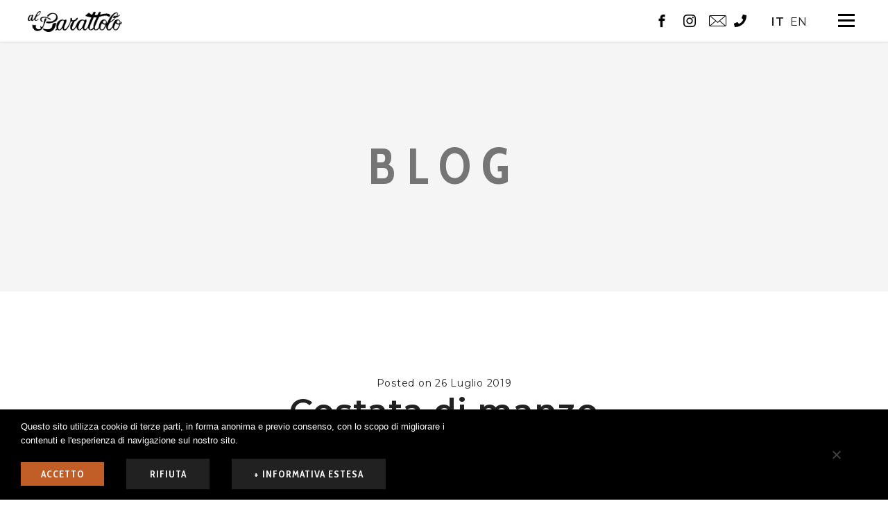

--- FILE ---
content_type: text/html; charset=UTF-8
request_url: https://albarattolo.it/menu/costata-di-manzo/
body_size: 19588
content:
<!DOCTYPE html>
<html class="no-js" lang="it-IT">
<head>
	<!-- META TAGS -->
	<meta charset="UTF-8" />
	<meta name="viewport" content="width=device-width, initial-scale=1, maximum-scale=8">
	<!-- LINK TAGS -->
	<link rel="pingback" href="https://albarattolo.it/xmlrpc.php" />
	                        <script>
                            /* You can add more configuration options to webfontloader by previously defining the WebFontConfig with your options */
                            if ( typeof WebFontConfig === "undefined" ) {
                                WebFontConfig = new Object();
                            }
                            WebFontConfig['google'] = {families: ['Cabin+Condensed:400,500,600,700', 'Montserrat:100,200,300,400,500,600,700,800,900,100italic,200italic,300italic,400italic,500italic,600italic,700italic,800italic,900italic&subset=latin']};

                            (function() {
                                var wf = document.createElement( 'script' );
                                wf.src = 'https://ajax.googleapis.com/ajax/libs/webfont/1.5.3/webfont.js';
                                wf.type = 'text/javascript';
                                wf.async = 'true';
                                var s = document.getElementsByTagName( 'script' )[0];
                                s.parentNode.insertBefore( wf, s );
                            })();
                        </script>
                        <meta name='robots' content='index, follow, max-image-preview:large, max-snippet:-1, max-video-preview:-1' />
<link rel="alternate" hreflang="it" href="https://albarattolo.it/menu/costata-di-manzo/" />
<link rel="alternate" hreflang="en" href="https://albarattolo.it/en/menu/costata-di-manzo/" />
<link rel="alternate" hreflang="x-default" href="https://albarattolo.it/menu/costata-di-manzo/" />

	<!-- This site is optimized with the Yoast SEO plugin v19.8 - https://yoast.com/wordpress/plugins/seo/ -->
	<title>Costata di manzo - Al Barattolo</title>
	<link rel="canonical" href="https://albarattolo.it/menu/costata-di-manzo/" />
	<meta property="og:locale" content="it_IT" />
	<meta property="og:type" content="article" />
	<meta property="og:title" content="Costata di manzo - Al Barattolo" />
	<meta property="og:url" content="https://albarattolo.it/menu/costata-di-manzo/" />
	<meta property="og:site_name" content="Al Barattolo" />
	<meta property="article:modified_time" content="2025-03-17T17:24:46+00:00" />
	<meta name="twitter:card" content="summary_large_image" />
	<script type="application/ld+json" class="yoast-schema-graph">{"@context":"https://schema.org","@graph":[{"@type":"WebPage","@id":"https://albarattolo.it/menu/costata-di-manzo/","url":"https://albarattolo.it/menu/costata-di-manzo/","name":"Costata di manzo - Al Barattolo","isPartOf":{"@id":"https://albarattolo.it/#website"},"datePublished":"2019-07-26T10:45:45+00:00","dateModified":"2025-03-17T17:24:46+00:00","breadcrumb":{"@id":"https://albarattolo.it/menu/costata-di-manzo/#breadcrumb"},"inLanguage":"it-IT","potentialAction":[{"@type":"ReadAction","target":["https://albarattolo.it/menu/costata-di-manzo/"]}]},{"@type":"BreadcrumbList","@id":"https://albarattolo.it/menu/costata-di-manzo/#breadcrumb","itemListElement":[{"@type":"ListItem","position":1,"name":"Home","item":"https://albarattolo.it/"},{"@type":"ListItem","position":2,"name":"Menu","item":"https://albarattolo.it/menu/"},{"@type":"ListItem","position":3,"name":"Costata di manzo"}]},{"@type":"WebSite","@id":"https://albarattolo.it/#website","url":"https://albarattolo.it/","name":"Al Barattolo","description":"","potentialAction":[{"@type":"SearchAction","target":{"@type":"EntryPoint","urlTemplate":"https://albarattolo.it/?s={search_term_string}"},"query-input":"required name=search_term_string"}],"inLanguage":"it-IT"}]}</script>
	<!-- / Yoast SEO plugin. -->


<link rel='dns-prefetch' href='//maps.google.com' />
<link rel='dns-prefetch' href='//www.google.com' />
<link rel='dns-prefetch' href='//fonts.googleapis.com' />
<link rel='dns-prefetch' href='//s.w.org' />
<link rel="alternate" type="application/rss+xml" title="Al Barattolo &raquo; Feed" href="https://albarattolo.it/feed/" />
<link rel="alternate" type="application/rss+xml" title="Al Barattolo &raquo; Feed dei commenti" href="https://albarattolo.it/comments/feed/" />
<script type="text/javascript">
window._wpemojiSettings = {"baseUrl":"https:\/\/s.w.org\/images\/core\/emoji\/14.0.0\/72x72\/","ext":".png","svgUrl":"https:\/\/s.w.org\/images\/core\/emoji\/14.0.0\/svg\/","svgExt":".svg","source":{"concatemoji":"https:\/\/albarattolo.it\/wp-includes\/js\/wp-emoji-release.min.js?ver=6.0.7"}};
/*! This file is auto-generated */
!function(e,a,t){var n,r,o,i=a.createElement("canvas"),p=i.getContext&&i.getContext("2d");function s(e,t){var a=String.fromCharCode,e=(p.clearRect(0,0,i.width,i.height),p.fillText(a.apply(this,e),0,0),i.toDataURL());return p.clearRect(0,0,i.width,i.height),p.fillText(a.apply(this,t),0,0),e===i.toDataURL()}function c(e){var t=a.createElement("script");t.src=e,t.defer=t.type="text/javascript",a.getElementsByTagName("head")[0].appendChild(t)}for(o=Array("flag","emoji"),t.supports={everything:!0,everythingExceptFlag:!0},r=0;r<o.length;r++)t.supports[o[r]]=function(e){if(!p||!p.fillText)return!1;switch(p.textBaseline="top",p.font="600 32px Arial",e){case"flag":return s([127987,65039,8205,9895,65039],[127987,65039,8203,9895,65039])?!1:!s([55356,56826,55356,56819],[55356,56826,8203,55356,56819])&&!s([55356,57332,56128,56423,56128,56418,56128,56421,56128,56430,56128,56423,56128,56447],[55356,57332,8203,56128,56423,8203,56128,56418,8203,56128,56421,8203,56128,56430,8203,56128,56423,8203,56128,56447]);case"emoji":return!s([129777,127995,8205,129778,127999],[129777,127995,8203,129778,127999])}return!1}(o[r]),t.supports.everything=t.supports.everything&&t.supports[o[r]],"flag"!==o[r]&&(t.supports.everythingExceptFlag=t.supports.everythingExceptFlag&&t.supports[o[r]]);t.supports.everythingExceptFlag=t.supports.everythingExceptFlag&&!t.supports.flag,t.DOMReady=!1,t.readyCallback=function(){t.DOMReady=!0},t.supports.everything||(n=function(){t.readyCallback()},a.addEventListener?(a.addEventListener("DOMContentLoaded",n,!1),e.addEventListener("load",n,!1)):(e.attachEvent("onload",n),a.attachEvent("onreadystatechange",function(){"complete"===a.readyState&&t.readyCallback()})),(e=t.source||{}).concatemoji?c(e.concatemoji):e.wpemoji&&e.twemoji&&(c(e.twemoji),c(e.wpemoji)))}(window,document,window._wpemojiSettings);
</script>
<style type="text/css">
img.wp-smiley,
img.emoji {
	display: inline !important;
	border: none !important;
	box-shadow: none !important;
	height: 1em !important;
	width: 1em !important;
	margin: 0 0.07em !important;
	vertical-align: -0.1em !important;
	background: none !important;
	padding: 0 !important;
}
</style>
	<link rel='stylesheet' id='wp-block-library-css'  href='https://albarattolo.it/wp-includes/css/dist/block-library/style.min.css?ver=6.0.7' type='text/css' media='all' />
<style id='global-styles-inline-css' type='text/css'>
body{--wp--preset--color--black: #000000;--wp--preset--color--cyan-bluish-gray: #abb8c3;--wp--preset--color--white: #ffffff;--wp--preset--color--pale-pink: #f78da7;--wp--preset--color--vivid-red: #cf2e2e;--wp--preset--color--luminous-vivid-orange: #ff6900;--wp--preset--color--luminous-vivid-amber: #fcb900;--wp--preset--color--light-green-cyan: #7bdcb5;--wp--preset--color--vivid-green-cyan: #00d084;--wp--preset--color--pale-cyan-blue: #8ed1fc;--wp--preset--color--vivid-cyan-blue: #0693e3;--wp--preset--color--vivid-purple: #9b51e0;--wp--preset--gradient--vivid-cyan-blue-to-vivid-purple: linear-gradient(135deg,rgba(6,147,227,1) 0%,rgb(155,81,224) 100%);--wp--preset--gradient--light-green-cyan-to-vivid-green-cyan: linear-gradient(135deg,rgb(122,220,180) 0%,rgb(0,208,130) 100%);--wp--preset--gradient--luminous-vivid-amber-to-luminous-vivid-orange: linear-gradient(135deg,rgba(252,185,0,1) 0%,rgba(255,105,0,1) 100%);--wp--preset--gradient--luminous-vivid-orange-to-vivid-red: linear-gradient(135deg,rgba(255,105,0,1) 0%,rgb(207,46,46) 100%);--wp--preset--gradient--very-light-gray-to-cyan-bluish-gray: linear-gradient(135deg,rgb(238,238,238) 0%,rgb(169,184,195) 100%);--wp--preset--gradient--cool-to-warm-spectrum: linear-gradient(135deg,rgb(74,234,220) 0%,rgb(151,120,209) 20%,rgb(207,42,186) 40%,rgb(238,44,130) 60%,rgb(251,105,98) 80%,rgb(254,248,76) 100%);--wp--preset--gradient--blush-light-purple: linear-gradient(135deg,rgb(255,206,236) 0%,rgb(152,150,240) 100%);--wp--preset--gradient--blush-bordeaux: linear-gradient(135deg,rgb(254,205,165) 0%,rgb(254,45,45) 50%,rgb(107,0,62) 100%);--wp--preset--gradient--luminous-dusk: linear-gradient(135deg,rgb(255,203,112) 0%,rgb(199,81,192) 50%,rgb(65,88,208) 100%);--wp--preset--gradient--pale-ocean: linear-gradient(135deg,rgb(255,245,203) 0%,rgb(182,227,212) 50%,rgb(51,167,181) 100%);--wp--preset--gradient--electric-grass: linear-gradient(135deg,rgb(202,248,128) 0%,rgb(113,206,126) 100%);--wp--preset--gradient--midnight: linear-gradient(135deg,rgb(2,3,129) 0%,rgb(40,116,252) 100%);--wp--preset--duotone--dark-grayscale: url('#wp-duotone-dark-grayscale');--wp--preset--duotone--grayscale: url('#wp-duotone-grayscale');--wp--preset--duotone--purple-yellow: url('#wp-duotone-purple-yellow');--wp--preset--duotone--blue-red: url('#wp-duotone-blue-red');--wp--preset--duotone--midnight: url('#wp-duotone-midnight');--wp--preset--duotone--magenta-yellow: url('#wp-duotone-magenta-yellow');--wp--preset--duotone--purple-green: url('#wp-duotone-purple-green');--wp--preset--duotone--blue-orange: url('#wp-duotone-blue-orange');--wp--preset--font-size--small: 13px;--wp--preset--font-size--medium: 20px;--wp--preset--font-size--large: 36px;--wp--preset--font-size--x-large: 42px;}.has-black-color{color: var(--wp--preset--color--black) !important;}.has-cyan-bluish-gray-color{color: var(--wp--preset--color--cyan-bluish-gray) !important;}.has-white-color{color: var(--wp--preset--color--white) !important;}.has-pale-pink-color{color: var(--wp--preset--color--pale-pink) !important;}.has-vivid-red-color{color: var(--wp--preset--color--vivid-red) !important;}.has-luminous-vivid-orange-color{color: var(--wp--preset--color--luminous-vivid-orange) !important;}.has-luminous-vivid-amber-color{color: var(--wp--preset--color--luminous-vivid-amber) !important;}.has-light-green-cyan-color{color: var(--wp--preset--color--light-green-cyan) !important;}.has-vivid-green-cyan-color{color: var(--wp--preset--color--vivid-green-cyan) !important;}.has-pale-cyan-blue-color{color: var(--wp--preset--color--pale-cyan-blue) !important;}.has-vivid-cyan-blue-color{color: var(--wp--preset--color--vivid-cyan-blue) !important;}.has-vivid-purple-color{color: var(--wp--preset--color--vivid-purple) !important;}.has-black-background-color{background-color: var(--wp--preset--color--black) !important;}.has-cyan-bluish-gray-background-color{background-color: var(--wp--preset--color--cyan-bluish-gray) !important;}.has-white-background-color{background-color: var(--wp--preset--color--white) !important;}.has-pale-pink-background-color{background-color: var(--wp--preset--color--pale-pink) !important;}.has-vivid-red-background-color{background-color: var(--wp--preset--color--vivid-red) !important;}.has-luminous-vivid-orange-background-color{background-color: var(--wp--preset--color--luminous-vivid-orange) !important;}.has-luminous-vivid-amber-background-color{background-color: var(--wp--preset--color--luminous-vivid-amber) !important;}.has-light-green-cyan-background-color{background-color: var(--wp--preset--color--light-green-cyan) !important;}.has-vivid-green-cyan-background-color{background-color: var(--wp--preset--color--vivid-green-cyan) !important;}.has-pale-cyan-blue-background-color{background-color: var(--wp--preset--color--pale-cyan-blue) !important;}.has-vivid-cyan-blue-background-color{background-color: var(--wp--preset--color--vivid-cyan-blue) !important;}.has-vivid-purple-background-color{background-color: var(--wp--preset--color--vivid-purple) !important;}.has-black-border-color{border-color: var(--wp--preset--color--black) !important;}.has-cyan-bluish-gray-border-color{border-color: var(--wp--preset--color--cyan-bluish-gray) !important;}.has-white-border-color{border-color: var(--wp--preset--color--white) !important;}.has-pale-pink-border-color{border-color: var(--wp--preset--color--pale-pink) !important;}.has-vivid-red-border-color{border-color: var(--wp--preset--color--vivid-red) !important;}.has-luminous-vivid-orange-border-color{border-color: var(--wp--preset--color--luminous-vivid-orange) !important;}.has-luminous-vivid-amber-border-color{border-color: var(--wp--preset--color--luminous-vivid-amber) !important;}.has-light-green-cyan-border-color{border-color: var(--wp--preset--color--light-green-cyan) !important;}.has-vivid-green-cyan-border-color{border-color: var(--wp--preset--color--vivid-green-cyan) !important;}.has-pale-cyan-blue-border-color{border-color: var(--wp--preset--color--pale-cyan-blue) !important;}.has-vivid-cyan-blue-border-color{border-color: var(--wp--preset--color--vivid-cyan-blue) !important;}.has-vivid-purple-border-color{border-color: var(--wp--preset--color--vivid-purple) !important;}.has-vivid-cyan-blue-to-vivid-purple-gradient-background{background: var(--wp--preset--gradient--vivid-cyan-blue-to-vivid-purple) !important;}.has-light-green-cyan-to-vivid-green-cyan-gradient-background{background: var(--wp--preset--gradient--light-green-cyan-to-vivid-green-cyan) !important;}.has-luminous-vivid-amber-to-luminous-vivid-orange-gradient-background{background: var(--wp--preset--gradient--luminous-vivid-amber-to-luminous-vivid-orange) !important;}.has-luminous-vivid-orange-to-vivid-red-gradient-background{background: var(--wp--preset--gradient--luminous-vivid-orange-to-vivid-red) !important;}.has-very-light-gray-to-cyan-bluish-gray-gradient-background{background: var(--wp--preset--gradient--very-light-gray-to-cyan-bluish-gray) !important;}.has-cool-to-warm-spectrum-gradient-background{background: var(--wp--preset--gradient--cool-to-warm-spectrum) !important;}.has-blush-light-purple-gradient-background{background: var(--wp--preset--gradient--blush-light-purple) !important;}.has-blush-bordeaux-gradient-background{background: var(--wp--preset--gradient--blush-bordeaux) !important;}.has-luminous-dusk-gradient-background{background: var(--wp--preset--gradient--luminous-dusk) !important;}.has-pale-ocean-gradient-background{background: var(--wp--preset--gradient--pale-ocean) !important;}.has-electric-grass-gradient-background{background: var(--wp--preset--gradient--electric-grass) !important;}.has-midnight-gradient-background{background: var(--wp--preset--gradient--midnight) !important;}.has-small-font-size{font-size: var(--wp--preset--font-size--small) !important;}.has-medium-font-size{font-size: var(--wp--preset--font-size--medium) !important;}.has-large-font-size{font-size: var(--wp--preset--font-size--large) !important;}.has-x-large-font-size{font-size: var(--wp--preset--font-size--x-large) !important;}
</style>
<link rel='stylesheet' id='contact-form-7-css'  href='https://albarattolo.it/wp-content/plugins/contact-form-7/includes/css/styles.css?ver=5.6.4' type='text/css' media='all' />
<link rel='stylesheet' id='cookie-notice-front-css'  href='https://albarattolo.it/wp-content/plugins/cookie-notice/css/front.min.css?ver=2.5.11' type='text/css' media='all' />
<link rel='stylesheet' id='rs-plugin-settings-css'  href='https://albarattolo.it/wp-content/plugins/revslider/public/assets/css/settings.css?ver=5.4.8.2' type='text/css' media='all' />
<style id='rs-plugin-settings-inline-css' type='text/css'>
#rs-demo-id {}
</style>
<link rel='stylesheet' id='goodresto-enovathemes-parent-style-css'  href='https://albarattolo.it/wp-content/themes/goodresto/style.css?ver=6.0.7' type='text/css' media='all' />
<link rel='stylesheet' id='goodresto_child_style-css'  href='https://albarattolo.it/wp-content/themes/goodresto-child/style.css?ver=6.0.7' type='text/css' media='all' />
<link rel='stylesheet' id='goodresto-style-css'  href='https://albarattolo.it/wp-content/themes/goodresto-child/style.css?ver=6.0.7' type='text/css' media='all' />
<link rel='stylesheet' id='goodresto-default-fonts-css'  href='//fonts.googleapis.com/css?family=Playfair+Display%7CPinyon+Script%7CCabin+Condensed%3A400%2C500%2C600%2C700%7CRaleway%3A300%2C400%2C500%2C600%2C700%2C800%2C900%26subset%3Dlatin%2Clatin-ext&#038;ver=1.0.0' type='text/css' media='all' />
<link rel='stylesheet' id='dynamic-styles-css'  href='https://albarattolo.it/wp-content/themes/goodresto/css/dynamic-styles.css?ver=6.0.7' type='text/css' media='all' />
<style id='dynamic-styles-inline-css' type='text/css'>
body,input,select,pre,code,kbd,samp,dt,#cancel-comment-reply-link,.box-item-content, textarea, .widget_price_filter .price_label {font-size:14px;font-weight:400;font-family:Montserrat;line-height:24px;letter-spacing:.75px;color:#222222;}.widget_et_recent_entries .post-title {font-family:Montserrat;}.widget_twitter .tweet-time, .widget_rss ul li a,.widget_icl_lang_sel_widget li a,.recentcomments a,.widget_product_search form button:before,.page-content-wrap .widget_shopping_cart .cart_list li .remove {color:#222222 !important;}.post-tags-single a:after {background-color:#222222 !important;}h1,h2,h3,h4,h5,h6, .woocommerce-page #et-content .shop_table .product-name > a:not(.yith-wcqv-button),.woocommerce-Tabs-panel .shop_attributes th,#reply-title,.product .summary .price,.widget_products .product_list_widget > li .product-title,.widget_recently_viewed_products .product_list_widget > li .product-title,.widget_recent_reviews .product_list_widget > li .product-title,.widget_top_rated_products .product_list_widget > li .product-title,.widget_recent_reviews .product_list_widget a,.et-circle-progress .percent,.et-timer .timer-count,.pricing-currency,.pricing-price,.et-schedule,.followers-label {font-family:Montserrat;text-transform:none;font-weight:600;letter-spacing:1px;color:#212121;}.woocommerce-page #et-content .shop_table .product-name > a:not(.yith-wcqv-button),.widget_et_recent_entries .post-title a,.widget_recent_reviews .product_list_widget a,.woocommerce-tabs .tabs li a,.widget_categories ul li a,.widget_pages ul li a,.widget_archive ul li a,.widget_meta ul li a,.widget_layered_nav ul li a,.widget_nav_menu ul li a,.widget_product_categories ul li a,.widget_recent_entries ul li a {color:#212121 !important;}.page-content-wrap .widget_shopping_cart .cart-product-title a,.et-circle-progress .percent {color:#212121;}h1 {font-size:48px; line-height:56px;}h2 {font-size:40px; line-height:48px;}h3 {font-size:32px; line-height:40px;}h4 {font-size:24px; line-height:32px;}h5 {font-size:20px; line-height:28px;}h6 {font-size:16px; line-height:24px;}.woocommerce-Tabs-panel h2{font-size:16px; line-height:24px;}.widget_products .product_list_widget > li .product-title,.widget_recently_viewed_products .product_list_widget > li .product-title,.widget_recent_reviews .product_list_widget > li .product-title,.widget_top_rated_products .product_list_widget > li .product-title,.shop_table .product-name > a:not(.yith-wcqv-button),.widget_shopping_cart .cart-product-title,.widget_categories ul li a, .widget_pages ul li a, .widget_archive ul li a, .widget_meta ul li a, .widget_layered_nav ul li a, .widget_nav_menu ul li a, .widget_product_categories ul li a,.widget_recent_reviews .product_list_widget a {font-size:20px; line-height:28px;}#reply-title,.woocommerce h2,.working-hours-title h6{font-size:24px; line-height:32px;}.et-circle-progress .percent,.et-timer .timer-count{font-size:48px; line-height:56px;}.enovathemes-navigation li,.grid #loop-posts .post .post-category,.masonry1 #loop-posts .post .post-category,.grid .recent-posts .post .post-category,.masonry1 .recent-posts .post .post-category,.carousel .recent-posts .post .post-category,.related-posts .post .post-category,.post-meta,.widget_et_recent_entries .post-date,#related-posts .post-date-inline,.post-single-navigation a,.event-date-time,.event-date,.enovathemes-filter .filter,.event-status,.single-event-navigation-link,.menu-price,.menu-label,.product-status,.product .price,.overlay-hover .product-quick-view,.woocommerce-tabs .tabs li a,.summary .out-of-stock,.summary .in-stock,.product .summary table.variations label,.product_meta,th,.woocommerce-MyAccount-navigation ul li a,.woocommerce-mini-cart__total,.widget_categories ul li a, .widget_pages ul li a, .widget_archive ul li a, .widget_meta ul li a, .widget_layered_nav ul li a, .widget_nav_menu ul li a, .widget_product_categories ul li a,.feed-item-likes,.feed-item-comments,.person-subtitle,.pricing-label {font-family:Montserrat;}#loop-posts .post-title:hover,#loop-posts .post-title a:hover,.recent-posts .post-title:hover,.recent-posts .post-title a:hover,.loop-product .post-title:hover,.loop-product .post-title a:hover,.post-social-share > .social-links > a:hover,.related-posts .post .post-title a:hover,.event-layout .event .post-body .post-title a:hover,.event-layout .event .event-category a:hover,.widget_twitter li:before,.widget_recent_comments li:before,.product .summary .price ins,.page-content-wrap .widget_shopping_cart .cart-product-title a:hover,.page-content-wrap .widget_shopping_cart .cart-product-title:hover a,.widget_products .product_list_widget > li > a:hover .product-title,.widget_recently_viewed_products .product_list_widget > li > a:hover .product-title,.widget_recent_reviews .product_list_widget > li > a:hover .product-title,.widget_top_rated_products .product_list_widget > li > a:hover .product-title,.search-posts .post-title a:hover,.search-posts .post-title:hover a,.et-testimonial-item .rating span,.post-read-more,.comment-reply-link,.wp-caption-text, .gallery-caption,.event-booking-alert,.et-booking-alert,.enovathemes-filter .filter,.product-loop-button,.added_to_cart,.star-rating,.comment-form-rating a,.comment-form-rating a:after,.product .summary table.variations label,.woo-cart-toggle:hover,.et-booking-toggle:hover,.et-working-hours-toggle:hover,.woo-cart-title,.et-booking-title,.working-hours-title h6,.feed-item-likes,.feed-item-comments,.et-person .person-title,.et-person .social-links a:hover,.simple.loop-posts .post-title a {color:#c15e28;}.post-meta a:hover,.event-meta ul a:not(.social-share):hover,.post-tags-single a:hover,.widget_et_recent_entries .post-title:hover a,.widget_et_recent_entries .post-date a:hover,.widget_twitter .tweet-time:hover,.widget_categories ul li a:hover,.widget_pages ul li a:hover,.widget_archive ul li a:hover,.widget_meta ul li a:hover,.widget_layered_nav ul li a:hover,.widget_nav_menu ul li a:hover,.widget_product_categories ul li a:hover,.widget_recent_entries ul li a:hover, .widget_rss ul li a:hover,.widget_icl_lang_sel_widget li a:hover,.recentcomments a:hover,.woocommerce-tabs .tabs li a:hover,.woocommerce-tabs .tabs li.active a,#yith-quick-view-close:hover,.page-content-wrap .widget_shopping_cart .cart_list li .remove:hover,.woocommerce-page #et-content .shop_table .product-name > a:not(.yith-wcqv-button):hover,.et-timer .timer-count {color:#c15e28 !important;}.enovathemes-navigation li a:hover,.enovathemes-navigation li .current,.post-sticky,.post-media .flex-direction-nav li a:hover,.post-media .flex-control-nav li a:hover,.post-media .flex-control-nav li a.flex-active,.slick-dots li button:hover,.slick-dots li.slick-active button,.owl-carousel .owl-nav > *:hover,.enovathemes-filter .filter:before,.overlay-flip-hor .overlay-hover .post-image-overlay, .overlay-flip-ver .overlay-hover .post-image-overlay,.image-move-up .post-image-overlay,.image-move-down .post-image-overlay,.image-move-left .post-image-overlay,.image-move-right .post-image-overlay,.overlay-image-move-up .post-image-overlay,.overlay-image-move-down .post-image-overlay,.overlay-image-move-left .post-image-overlay,.overlay-image-move-right .post-image-overlay,.product .onsale,.product .product-status,.product-quick-view:hover,.woocommerce-store-notice.demo_store,.shop_table .product-remove a:hover,.et-accordion .toggle-title.active,.tabset .tab.active,.et-mailchimp input[type="text"] + .after,.owl-carousel .owl-dots > .owl-dot.active,.popup-banner-toggle,.pricing-label,.pricing-footer .et-button:hover,.mob-menu-toggle-alt,.post-read-more:after,.comment-reply-link:after,.comment-list ul.children .comment:before,.event-booking-respond-message,.et-booking-respond-message,.product-loop-button:after,.added_to_cart:after,.product .summary .single_variation_wrap:before,.woocommerce-info a,.widget_nav_menu ul li a + ul li:before, .widget_product_categories ul li a + ul li:before, .desk-menu > ul > [data-mm="true"] .sub-menu .widget_nav_menu ul li a + ul li:before, .desk-menu > ul > [data-mm="true"] .sub-menu .widget_product_categories ul li a + ul li:before,.followers-label:after {background-color:#c15e28;}.masonry2 .loop-posts .post-image-body-inner-wrap .post-read-more:hover,.mejs-controls .mejs-time-rail .mejs-time-current,.slick-slider .slick-prev:hover,.slick-slider .slick-next:hover,#event-gallery .owl-nav > .owl-prev:hover,#event-gallery .owl-nav > .owl-next:hover,.et-tweets ul.slick-dots li.slick-active button,.list .loop-posts .post-read-more:hover,.full .loop-posts .post-read-more:hover,.full #loop-posts .format-link .post-body-inner,.single-post-page > .format-link .format-container,.woo-cart-toggle:hover:before,.et-booking-toggle:hover:before,.et-working-hours-toggle:hover:before,.woo-cart .woocommerce-mini-cart__total:before{background-color:#c15e28 !important;}#yith-wcwl-popup-message {color:#c15e28 !important;box-shadow:inset 0 0 0 2px #c15e28;}.woocommerce-info {color:#c15e28 !important;box-shadow:inset 0 0 0 1px #c15e28;}.yith-wcwl-add-to-wishlist a {box-shadow:inset 0 0 0 32px #c15e28 !important;}.yith-wcwl-add-to-wishlist a:hover,.yith-wcwl-wishlistexistsbrowse.show a,.yith-wcwl-wishlistaddedbrowse.show a {box-shadow:inset 0 0 0 32px #6c1812 !important;background-color:#6c1812;}.yith-wcwl-add-to-wishlist a.active:after {border:2px solid #c15e28;border-top:2px solid #6c1812;}.yith-wcwl-add-to-wishlist a.active:hover:after {border:2px solid #6c1812;border-top:2px solid #ffffff;}.show a.active:after,.show a.active:hover:after {border:2px solid #6c1812 !important;border-top:2px solid #ffffff !important;}.ajax-add-to-cart-loading .circle-loader {border:2px solid rgba(193,94,40,0.2);}.ajax-add-to-cart-loading .circle-loader {border-left-color:#c15e28;}.ajax-add-to-cart-loading .load-complete {border-color:#c15e28 !important;}.ajax-add-to-cart-loading .checkmark:after {border-right:2px solid #c15e28;border-top:2px solid #c15e28;}.widget_price_filter .ui-slider-horizontal .ui-slider-range {background-color:#c15e28 !important;}.widget_price_filter .ui-slider .ui-slider-handle {border:2px solid #c15e28;}.highlight-true .testimonial-content {box-shadow:inset 0 0 0 1px #c15e28;border-color:#c15e28;}.highlight-true .testimonial-content:after {border-color:#c15e28 transparent transparent transparent;}.post-image-overlay > .overlay-read-more, .post-image-overlay > .post-image-overlay-content > .overlay-read-more{background-color:rgba(193,94,40,0.3);}.post-image-overlay > .overlay-read-more:hover, .post-image-overlay > .post-image-overlay-content > .overlay-read-more:hover{background-color:#c15e28;}.grid #loop-posts .post .post-category,.masonry1 #loop-posts .post .post-category,.grid .recent-posts .post .post-category,.masonry1 .recent-posts .post .post-category,.carousel .recent-posts .post .post-category,.related-posts .post .post-category,.event-status,.summary .out-of-stock,.summary .in-stock,.simple.loop-posts .post-title a:before{background-color:#6c1812;}.post-read-more:hover,.comment-reply-link:hover,.product-loop-button:hover,.added_to_cart:hover,.post-single-navigation a:hover,.single-event-navigation a:hover,.simple.loop-posts .post-title a:hover {color:#6c1812;}.post-read-more:before,.comment-reply-link:before,.product-loop-button:before,.added_to_cart:before {background-color:#6c1812;}blockquote, q {border-top:2px solid #c15e28;border-bottom:2px solid #c15e28;}ul.chat li:nth-child(2n+2) > p {background-color:rgba(193,94,40,0.3);}.single-event-page > .post .post-body .post-content {border-bottom:1px solid #c15e28;}.et-map-link {color:#c15e28 !important;}.et-map-link:after {background-color:#c15e28;}.et-map-link:hover,.enovathemes-filter .filter:hover,.enovathemes-filter .filter.active {color:#6c1812 !important;}.et-map-link:hover:after,.enovathemes-filter .filter:after,.menu-label,.post-image .menu-additional-info > * {background-color:#6c1812 !important;}.menu-layout.grid .loop-menu .menu .highlight-true .post-body,.menu-layout.carousel .loop-menu .menu .highlight-true .post-body,.menu-layout.list2 .loop-menu .menu .highlight-true .post-body,.followers-box-inner {box-shadow:inset 0 0 0 2px #c15e28;}.menu-layout.list .menu .highlight-true .post-image img {border:2px solid #c15e28;}.woocommerce-error li,.cart-empty,.woocommerce-info,.woocommerce-message,.woocommerce-notice {box-shadow:inset 0 0 0 1px #c15e28;color:#c15e28;}.woocommerce-error li a,.cart-empty a,.woocommerce-info a,.woocommerce-message a {background:#c15e28;}a,a:visited,.comment-meta .comment-date-time a:hover,.comment-author a:hover,.comment-content .edit-link a a,#cancel-comment-reply-link:hover,.woocommerce-review-link {color:#c15e28;opacity:1;}a:hover,.comment-content .edit-link a a:hover,.woocommerce-review-link:hover,.product_meta a:hover {color:#c15e28;}.post-tags-single a:hover:after,.widget_tag_cloud .tagcloud a:after,.widget_product_tag_cloud .tagcloud a:after,.event-tags a:after {background-color:#c15e28 !important;}.widget_tag_cloud .tagcloud a:hover:after,.widget_product_tag_cloud .tagcloud a:hover:after,.event-tags a:hover:after {background-color:#c15e28 !important;}.woocommerce-product-details__short-description:after{content:"\e1004"}.one-page-bullets,#multiscroll-nav {background-color:transparent;}.one-page-bullets ul li a,#multiscroll-nav li a {background-color:#303030;}.one-page-bullets ul li a:hover,.one-page-bullets ul li.one-page-active a,#multiscroll-nav li a:hover,#multiscroll-nav li a.active {background-color:#c15e28;}.one-page-bullets ul li a:before,#multiscroll-nav li:before {background-color:#303030;color:#ffffff;}body.layout-frame {padding:32px;}.layout-frame .site-sidebar {right:32px;top:32px;height:calc( 100% - 64px );}.layout-frame.sidebar-align-left .site-sidebar {right:auto !important;left:32px;top:32px;height:calc( 100% - 64px );}.body-borders > div:not(.shadow),.body-borders > .left-border:before,.body-borders .left-border:after,.body-borders > .right-border:before,.body-borders > .bottom-border:before {background-color:#ffffff;}.body-borders > .top-border,.body-borders > .bottom-border {height:32px;}.body-borders > .left-border,.body-borders > .right-border {width:32px;}.body-borders .left-border:before,.body-borders .left-border:after,.body-borders .right-border:before,.body-borders > .bottom-border:before {width:64px;height:32px;}.body-borders > .bottom-border:before {width:32px;height:64px;}#to-top {width:40px;height:40px;line-height:40px !important;font-size:16px;border-radius:0px;color:#ffffff;background-color:#151515;}#to-top:hover {color:#ffffff;background-color:#d3a471;}#to-top .et-ink {background-color:#ffffff;}.rich-header, .rich-header .parallax-container, .rich-header .fixed-container {height:256px;}.rich-header h1 {font-family:Cabin Condensed; font-weight:700; font-size:72px; line-height:80px; letter-spacing:15px; text-transform:uppercase;}.rich-header p {font-family:Cabin Condensed; font-weight:400; font-size:16px; letter-spacing:2px; text-transform:uppercase;}.rich-header .et-breadcrumbs {font-family:Cabin Condensed; font-weight:400; font-size:16px; letter-spacing:0.75px; text-transform:none;}html,#gen-wrap {background-color:#ffffff;}.site-loading {background-color:#ffffff;}.logo-loading .loading-bar:after,.loading-bar-full:after {background-color:#d3a471;}#et-signature-custom {max-width:272px;width:272px;}#et-signature-custom svg path {stroke:#d3a471;animation:pathAnimateStroke 3s cubic-bezier(0.785, 0.135, 0.150, 0.860) forwards 1s, pathAnimateFillCustom 0.6s ease-in-out forwards 2.5s;}@keyframes pathAnimateFillCustom {0% {fill:transparent;}100% {fill:#d3a471;stroke:transparent;}}.under-construction {background-color:#ffffff;}textarea, select, input[type="date"], input[type="datetime"], input[type="datetime-local"], input[type="email"], input[type="month"], input[type="number"], input[type="password"], input[type="search"], input[type="tel"], input[type="text"], input[type="time"], input[type="url"], input[type="week"], input[type="file"] {color:#757575;background-color:#ffffff;border-color:#e0e0e0;}.tech-page-search-form .search-icon,.widget_search form input[type="submit"]#searchsubmit + .search-icon, .widget_product_search form input[type="submit"] + .search-icon {color:#757575 !important;}.select2-container--default .select2-selection--single {color:#757575 !important;background-color:#ffffff !important;border-color:#e0e0e0 !important;}.select2-container--default .select2-selection--single .select2-selection__rendered{color:#757575 !important;}.select2-dropdown,.select2-container--default .select2-search--dropdown .select2-search__field {background-color:#ffffff !important;}textarea:focus, select:focus, input[type="date"]:focus, input[type="datetime"]:focus, input[type="datetime-local"]:focus, input[type="email"]:focus, input[type="month"]:focus, input[type="number"]:focus, input[type="password"]:focus, input[type="search"]:focus, input[type="tel"]:focus, input[type="text"]:focus, input[type="time"]:focus, input[type="url"]:focus, input[type="week"]:focus, input[type="file"]:focus {color:#757575;border-color:#bdbdbd;background-color:#ffffff;}.tech-page-search-form [type="submit"]#searchsubmit:hover + .search-icon,.widget_search form input[type="submit"]#searchsubmit:hover + .search-icon, .widget_product_search form input[type="submit"]:hover + .search-icon {color:#757575 !important;}.select2-container--default .select2-selection--single:focus {color:#757575 !important;border-color:#bdbdbd !important;background-color:#ffffff !important;}.select2-container--default .select2-selection--single .select2-selection__rendered:focus{color:#757575 !important;}.select2-dropdown:focus,.select2-container--default .select2-search--dropdown .select2-search__field:focus {background-color:#ffffff !important;}input[type="button"], input[type="reset"], input[type="submit"], button, a.checkout-button, .return-to-shop a, .wishlist_table .product-add-to-cart a, .wishlist_table .yith-wcqv-button, a.woocommerce-button, #page-links > a, .edit-link a, .event-link, .mobile-navigation .cart-contents, .page-content-wrap .woocommerce-mini-cart__buttons > a, .desk-menu > ul > [data-mm="true"] > .sub-menu .woocommerce-mini-cart__buttons > a.button, .mobile-navigation .woocommerce-mini-cart__buttons > a.button, .site-sidebar .woocommerce-mini-cart__buttons > a.button, .woocommerce .wishlist_table td.product-add-to-cart a, .desk-menu ul ul > li[data-button="true"] a, .follow-button, .error404-button {color:#ffffff !important;font-family:Cabin Condensed; font-weight:700; letter-spacing:1px; border-radius:0px !important; background-color:#212121;}.event-booking-form .sending,.et-booking-form .sending {border-radius:0px !important; background-color:#212121;}.event-booking-form .sending:hover,.et-booking-form .sending:hover {background-color:#c15e28;}.post-read-more,.comment-reply-link,.et-ajax-loader,.enovathemes-filter .filter,.enovathemes-filter .filter:before,.header-top .top-button,.menu-under-logo-true .header-button,.desk-menu > ul > li > a.menu-item-button,.woo-cart .woocommerce-mini-cart__buttons > a,.product-loop-button,.added_to_cart,.et-button,.et-button-3d {font-family:Cabin Condensed; font-weight:700; letter-spacing:1px;border-radius:0px !important;}input[type="button"]:hover,input[type="reset"]:hover,input[type="submit"]:hover,button:hover,a.checkout-button:hover,.return-to-shop a:hover,.wishlist_table .product-add-to-cart a:hover,.wishlist_table .yith-wcqv-button:hover,a.woocommerce-button:hover,.woocommerce-mini-cart__buttons > a:hover,#page-links > a:hover,.edit-link a:hover,.et-ajax-loader:hover,.event-link:hover,.mobile-navigation .cart-contents:hover,.page-content-wrap .woocommerce-mini-cart__buttons > a:hover,.woocommerce .wishlist_table td.product-add-to-cart a:hover,.follow-button:hover, .error404-button:hover {color:#ffffff !important;background-color:#c15e28;}.et-ajax-loader.loading:hover:after {border:2px solid #ffffff;}.widget_price_filter .ui-slider .ui-slider-handle {background-color:#212121;}.footer textarea, .footer select, .footer input[type="date"], .footer input[type="datetime"], .footer input[type="datetime-local"], .footer input[type="email"], .footer input[type="month"], .footer input[type="number"], .footer input[type="password"], .footer input[type="search"], .footer input[type="tel"], .footer input[type="text"], .footer input[type="time"], .footer input[type="url"], .footer input[type="week"], .footer input[type="file"] {color:#9e9e9e;background-color:#ffffff;}.footer textarea:focus, .footer select:focus, .footer input[type="date"]:focus, .footer input[type="datetime"]:focus, .footer input[type="datetime-local"]:focus, .footer input[type="email"]:focus, .footer input[type="month"]:focus, .footer input[type="number"]:focus, .footer input[type="password"]:focus, .footer input[type="search"]:focus, .footer input[type="tel"]:focus, .footer input[type="text"]:focus, .footer input[type="time"]:focus, .footer input[type="url"]:focus, .footer input[type="week"]:focus, .footer input[type="file"]:focus {color:#757575;border-color:#ffffff;background-color:#ffffff;}.footer input[type="button"], .footer input[type="reset"], .footer input[type="submit"], .footer button, .footer a.checkout-button, .footer a.woocommerce-button, .footer .widget_shopping_cart .woocommerce-mini-cart__buttons > a.button {color:#ffffff !important;background-color:#d3a471;}.footer .widget_shopping_cart .woocommerce-mini-cart__buttons > a.button {color:#ffffff !important;}.footer input[type="button"]:hover,.footer input[type="reset"]:hover,.footer input[type="submit"]:hover,.footer button:hover,.footer a.checkout-button:hover,.footer a.woocommerce-button:hover,.footer .widget_shopping_cart .woocommerce-mini-cart__buttons > a.button:hover {color:#212121 !important;background-color:#ffffff;}.footer .widget_shopping_cart .woocommerce-mini-cart__buttons > a.button:hover {color:#212121 !important;}.footer .widget_search form input[type="submit"]#searchsubmit + .search-icon, .footer .widget_product_search form button:before {color:#9e9e9e;}.site-sidebar textarea, .site-sidebar select, .site-sidebar input[type="date"], .site-sidebar input[type="datetime"], .site-sidebar input[type="datetime-local"], .site-sidebar input[type="email"], .site-sidebar input[type="month"], .site-sidebar input[type="number"], .site-sidebar input[type="password"], .site-sidebar input[type="search"], .site-sidebar input[type="tel"], .site-sidebar input[type="text"], .site-sidebar input[type="time"], .site-sidebar input[type="url"], .site-sidebar input[type="week"], .site-sidebar input[type="file"] {color:#9e9e9e;background-color:#ffffff;}.site-sidebar textarea:focus, .site-sidebar select:focus, .site-sidebar input[type="date"]:focus, .site-sidebar input[type="datetime"]:focus, .site-sidebar input[type="datetime-local"]:focus, .site-sidebar input[type="email"]:focus, .site-sidebar input[type="month"]:focus, .site-sidebar input[type="number"]:focus, .site-sidebar input[type="password"]:focus, .site-sidebar input[type="search"]:focus, .site-sidebar input[type="tel"]:focus, .site-sidebar input[type="text"]:focus, .site-sidebar input[type="time"]:focus, .site-sidebar input[type="url"]:focus, .site-sidebar input[type="week"]:focus, .site-sidebar input[type="file"]:focus {color:#757575;border-color:#ffffff;background-color:#ffffff;}.site-sidebar input[type="button"], .site-sidebar input[type="reset"], .site-sidebar input[type="submit"], .site-sidebar button, .site-sidebar a.checkout-button, .site-sidebar a.woocommerce-button, .site-sidebar .widget_shopping_cart .woocommerce-mini-cart__buttons > a.button {color:#ffffff !important;background-color:#d3a471;}.site-sidebar .widget_shopping_cart .woocommerce-mini-cart__buttons > a.button {color:#ffffff !important;}.site-sidebar input[type="button"]:hover,.site-sidebar input[type="reset"]:hover,.site-sidebar input[type="submit"]:hover,.site-sidebar button:hover,.site-sidebar a.checkout-button:hover,.site-sidebar a.woocommerce-button:hover,.site-sidebar .widget_shopping_cart .woocommerce-mini-cart__buttons > a.button:hover {color:#212121 !important;background-color:#ffffff;}.site-sidebar .widget_shopping_cart .woocommerce-mini-cart__buttons > a.button:hover {color:#212121 !important;}.site-sidebar .widget_search form input[type="submit"]#searchsubmit + .search-icon, .site-sidebar .widget_product_search form button:before {color:#9e9e9e;}.site-sidebar {background-color:#212121;padding-top:48px;padding-bottom:48px;padding-right:32px;padding-left:32px;}.site-sidebar .widget {color:#333333;}.site-sidebar .widget_title {color:#333333;}.site-sidebar .widget a,.mobile-site-sidebar-toggle {color:#bdbdbd;}.site-sidebar .widget a:hover,.mobile-site-sidebar-toggle:hover {color:#ffffff;}.site-sidebar .widget_twitter .tweet-time,.site-sidebar .widget_categories ul li a,.site-sidebar .widget_pages ul li a,.site-sidebar .widget_archive ul li a,.site-sidebar .widget_meta ul li a,.site-sidebar .widget_layered_nav ul li a,.site-sidebar .widget_nav_menu ul li a,.site-sidebar .widget_product_categories ul li a,.site-sidebar .widget_recent_entries ul li a, .site-sidebar .widget_rss ul li a,.site-sidebar .widget_icl_lang_sel_widget li a,.site-sidebar .recentcomments a,.site-sidebar .widget_et_recent_entries .post-title a {color:#333333 !important;}.site-sidebar .widget_twitter li:before,.site-sidebar .widget_recent_comments li:before,.site-sidebar .wp-caption-text, .site-sidebar .gallery-caption {color:#333333;}.site-sidebar .widget_et_recent_entries .post-title:hover a,.site-sidebar .widget_et_recent_entries .post-date a:hover,.site-sidebar .widget_twitter .tweet-time:hover,.site-sidebar .widget_categories ul li a:hover,.site-sidebar .widget_pages ul li a:hover,.site-sidebar .widget_archive ul li a:hover,.site-sidebar .widget_meta ul li a:hover,.site-sidebar .widget_layered_nav ul li a:hover,.site-sidebar .widget_nav_menu ul li a:hover,.site-sidebar .widget_product_categories ul li a:hover,.site-sidebar .widget_recent_entries ul li a:hover, .site-sidebar .widget_rss ul li a:hover,.site-sidebar .widget_icl_lang_sel_widget li a:hover,.site-sidebar .recentcomments a:hover,.site-sidebar .widget_et_recent_entries .post-title a:hover {color:#ffffff !important;}.site-sidebar .widget_tag_cloud .tagcloud a,.site-sidebar .widget_product_tag_cloud .tagcloud a,.site-sidebar .event-tags a {color:#bdbdbd !important;}.site-sidebar .widget_tag_cloud .tagcloud a:hover,.site-sidebar .widget_product_tag_cloud .tagcloud a:hover,.site-sidebar .event-tags a:hover {color:#ffffff !important;}.site-sidebar .widget_tag_cloud .tagcloud a:after,.site-sidebar .widget_product_tag_cloud .tagcloud a:after,.site-sidebar .event-tags a:after {background-color:#bdbdbd !important;}.site-sidebar .widget_tag_cloud .tagcloud a:hover:after,.site-sidebar .widget_product_tag_cloud .tagcloud a:hover:after,.site-sidebar .event-tags a:hover:after {background-color:#ffffff !important;}.site-sidebar .widget_nav_menu ul li a.animate + ul li:before, .site-sidebar .widget_product_categories ul li a.animate + ul li:before {background-color:rgba(51,51,51,0.5);}.site-sidebar .widget_icl_lang_sel_widget li a,.site-sidebar .widget_calendar caption,.site-sidebar .widget_calendar th:first-child,.site-sidebar .widget_calendar th:last-child,.site-sidebar .widget_calendar td {border-color:rgba(51,51,51,0.5);}.site-sidebar .mejs-container, .site-sidebar .mejs-container,.site-sidebar .mejs-controls, .site-sidebar .mejs-embed, .site-sidebar .mejs-embed body {background:rgb(63,63,63) !important;}.site-sidebar .widget_schedule ul li {color:#333333;}.site-sidebar .widget_schedule ul li:nth-child(2n+1) {background:rgba(51,51,51,0.1) !important;color:#333333;}.site-sidebar input[type="button"]:hover,.site-sidebar input[type="reset"]:hover,.site-sidebar input[type="submit"]:hover,.site-sidebar button:hover,.site-sidebar a.checkout-button:hover,.site-sidebar a.woocommerce-button:hover,.site-sidebar .woocommerce-mini-cart__buttons > a:hover {color:#212121;background-color:#ffffff;}.site-sidebar .widget_fast_contact_widget .sending:before {border-top:2px solid rgba(51,51,51,0.1);border-right:2px solid rgba(51,51,51,0.1);border-bottom:2px solid rgba(51,51,51,0.1);border-left:2px solid rgba(51,51,51,0.4);}.site-sidebar .widget_shopping_cart .cart-product-title > a,.site-sidebar .widget_shopping_cart .cart-product-title a .product-title,.site-sidebar .widget_products .product_list_widget > li > a .product-title, .site-sidebar .widget_products .widget_recent_reviews .product_list_widget a, .site-sidebar .widget_recently_viewed_products .product_list_widget > li a .product-title, .site-sidebar .widget_recent_reviews .product_list_widget > li a .product-title, .site-sidebar .widget_top_rated_products .product_list_widget > li a .product-title,.site-sidebar .widget_layered_nav ul li a,.site-sidebar .widget_layered_nav_filters li a,.site-sidebar .widget_shopping_cart .cart_list li .remove {color:#333333 !important;}.site-sidebar .widget_shopping_cart .cart-product-title > a:hover,.site-sidebar .widget_shopping_cart .cart_list li .remove:hover .product-title,.site-sidebar .widget_products .product_list_widget > li > a:hover .product-title, .site-sidebar .widget_recently_viewed_products .product_list_widget > li a:hover .product-title, .site-sidebar .widget_recent_reviews .product_list_widget > li a:hover .product-title, .site-sidebar .widget_top_rated_products .product_list_widget > li a:hover .product-title,.site-sidebar .widget_layered_nav_filters li:hover > a,.site-sidebar .widget_shopping_cart .cart_list li .remove:hover {color:#ffffff !important;}.site-sidebar .widget_layered_nav li a {color:#333333 !important;}.site-sidebar .woocommerce-mini-cart__total:before {background-color:rgba(51,51,51,0.3) !important;}.site-sidebar .widget_price_filter .price_slider_wrapper .ui-widget-content {background-color:rgba(51,51,51,0.1) !important;}.site-sidebar .star-rating:before {color:rgba(51,51,51,0.3) !important;}.desk-menu > ul > [data-mm="true"] > .sub-menu li > a {color:#bdbdbd !important;}.desk-menu > ul > [data-mm="true"] > .sub-menu li > a:hover {color:#ffffff !important;}.desk-menu > ul > [data-mm="true"] > .sub-menu > li > a,.desk-menu > ul > [data-mm="true"] > .sub-menu > li > a:hover {text-transform:uppercase;font-weight:700;font-family:Cabin Condensed;font-size:14px;letter-spacing:1px;color:#ffffff !important;}.desk-menu [data-mm="true"] > .sub-menu > li > a {padding:8px 16px 32px 16px !important;}.desk-menu [data-mm="true"] > .sub-menu > li > a:before {background:#424242;}.desk .header-top,.desk .header-top .slogan,.desk .header-top-menu > ul > li {height:48px;line-height:48px;}.header-top-menu ul li a {line-height:48px;}.header-top-menu ul li ul {top:48px;}.desk .header-top .top-button,.desk .header-top .header-social-links {margin-top:8px;}.header-top {background-color:rgba(33,33,33,1);}.header-top .top-button {background-color:#ffffff;color:#212121;}.header-top .top-button:hover {color:#ffffff;background-color:#d3a471;}.header-top .header-top-menu a {color:#BDBDBD;font-weight:500;font-family:Cabin Condensed;font-size:16px;text-transform:none;letter-spacing:1px;}.header-top .header-top-menu li:hover > a {color:#ffffff;}.header-top .header-top-menu ul li ul a {color:#BDBDBD;background-color:#212121;}.header-top .header-top-menu ul li ul li:hover > a {color:#ffffff;background-color:#d3a471;}.header-top .header-top-menu ul li ul {background-color:#212121;}.header-social-links a {color:#BDBDBD;}.header-social-links a:hover {color:#ffffff;}.desk.top-false {height:64px;}.desk.top-true {height:112px;}.desk.top-false.menu-under-logo-true {height:128px;}.desk.top-true.menu-under-logo-true {height:176px;}.desk.menu-under-logo-true.menu-under-logo-boxed-true {height:96px;}.desk.menu-under-logo-true.menu-under-logo-boxed-true.top-true {height:144px;}.desk .header-body {background-color:rgba(255,255,255,1);height:64px;}.desk.menu-under-logo-true .header-body {height:128px;}.desk.menu-under-logo-true.menu-under-logo-boxed-true .header-body {height:96px;}.logo-area, .desk .logo,.desk .logo-title {height:64px;line-height:64px;}.desk .logo-desk .normal-logo {-webkit-transform:translate(0px,0px);-ms-transform:translate(0px,0px);transform:translate(0px,0px);}.desk-menu > ul > li {margin-left:32px;height:64px;line-height:64px;}.desk.no-logo-true .left-part {padding-right:32px;}.desk-menu > ul > li > a {color:#424242;font-family:Cabin Condensed; font-weight:700; font-size:14px; letter-spacing:1px; text-transform:uppercase;margin-top:14px;}.desk-menu > ul > li > a.menu-item-button {margin-top:10px;}.desk .menu-header-social-links a {color:#333333;border-radius:0px;}.desk .menu-header-social-links a:hover {color:#6c1812;}.desk-menu > ul > li:hover > a,.desk-menu > ul > li.one-page-active > a,.desk-menu > ul > li.current-menu-item > a,.desk-menu > ul > li.current-menu-parent > a,.desk-menu > ul > li.current-menu-ancestor > a,.one-page-top .desk-menu > ul > li.current-menu-item > a,.one-page-top .desk-menu > ul > li.current-menu-parent > a,.one-page-top .desk-menu > ul > li.current-menu-ancestor > a {color:#6c1812;}.effect-underline .desk-menu > ul > li > a:after,.effect-overline .desk-menu > ul > li > a:after,.effect-fill .desk-menu > ul > li:hover,.effect-fill .desk-menu > ul > li.one-page-active,.effect-fill .desk-menu > ul > li.current-menu-item,.effect-fill .desk-menu > ul > li.current-menu-parent,.effect-fill .desk-menu > ul > li.current-menu-ancestor,.effect-box .desk-menu > ul > li:hover > a,.effect-box .desk-menu > ul > li.one-page-active > a,.effect-box .desk-menu > ul > li.current-menu-item > a,.effect-box .desk-menu > ul > li.current-menu-parent > a,.effect-box .desk-menu > ul > li.current-menu-ancestor > a {background:rgba(0,0,0,1);}.effect-dottes .desk-menu > ul > li > a .dottes,.effect-dottes .desk-menu > ul > li > a .dottes:after,.effect-dottes .desk-menu > ul > li > a .dottes:before {background:rgba(0,0,0,1);}.one-page-top.effect-fill .desk-menu > ul > li:hover,.one-page-top.effect-fill .desk-menu > ul > li.one-page-active {background:rgba(0,0,0,1) !important;}.one-page-top.effect-box .desk-menu > ul > li:hover > a,.one-page-top.effect-box .desk-menu > ul > li.one-page-active > a {background:rgba(0,0,0,1) !important;}.effect-outline .desk-menu > ul > li:hover > a,.effect-outline .desk-menu > ul > li.one-page-active > a,.effect-outline .desk-menu > ul > li.current-menu-item > a,.effect-outline .desk-menu > ul > li.current-menu-parent > a,.effect-outline .desk-menu > ul > li.current-menu-ancestor > a {box-shadow:inset 0 0 0 1px rgba(0,0,0,1);}.one-page-top.effect-outline .desk-menu > ul > li:hover > a,.one-page-top.effect-outline .desk-menu > ul > li.one-page-active > a {box-shadow:inset 0 0 0 1px rgba(0,0,0,1) !important;}.effect-overline .desk-menu > ul > li > a:after {top:-14px;}.subeffect-hover-line .desk-menu .sub-menu > li > a:after {background:rgba(108,24,18,1);}.subeffect-hover-fill .desk-menu .sub-menu > li:hover {background:rgba(108,24,18,1);}.subeffect-hover-outline .desk-menu .sub-menu > li > a:after {box-shadow:inset 0 0 0 1px rgba(108,24,18,1);}.desk-menu > ul ul {background-color:#212121;}.desk-menu > ul > li > ul {top:64px;}.desk-menu .sub-menu a {color:#bdbdbd;font-family:Cabin Condensed; font-weight:400; font-size:16px; text-transform:none;line-height:24px;}.desk-menu ul ul > li[data-button="true"] {line-height:24px;}.desk-menu .sub-menu li:hover > a {color:#ffffff;}.menu-under-logo-true .under-logo {height:64px;line-height:64px;}.under-logo .desk-menu > ul > li,.sticky-true.active.menu-under-logo-true .desk-menu > ul > li {height:64px;line-height:64px;}.under-logo .desk-menu > ul > li > a,.sticky-true.active.menu-under-logo-true .desk-menu > ul > li > a {margin-top:14px !important;}.effect-overline .under-logo .desk-menu > ul > li > a:after {top:-14px !important;}.under-logo .search-toggle,.under-logo .desk-cart-wrap,.under-logo .sidebar-toggle,.under-logo .menu-header-social-links {margin-top:12px !important;}.under-logo .language-switcher {margin-top:14px !important;}.under-logo .desk-menu > ul > li > ul,.sticky-true.active.menu-under-logo-true .under-logo .desk-menu > ul > li > ul {top:64px !important;}.menu-under-logo-true .header-button {background-color:#d3a471;color:#ffffff;}.menu-under-logo-true .header-button:hover {background-color:#212121;color:#ffffff;}.menu-under-logo-true .header-search input[type="text"] {background-color:rgba(255,255,255,1);border-color:rgba(224,224,224,1) !important;color:#757575;}.menu-under-logo-true .header-search input[type="submit"] + .search-icon {color:#757575 !important;}.menu-under-logo-true .header-search input[type="submit"]:hover + .search-icon {color:rgb(29,29,29) !important;}.desk .search-toggle, .desk .desk-cart-wrap, .desk .sidebar-toggle,.desk .menu-header-social-links{margin-top:12px;}.menu-under-logo-true .header-search,.menu-under-logo-true .header-button{margin-top:10px;}.header-search-modal {background:rgba(211,164,113,0.7);}.header-search-modal input[type="text"],.header-search-modal input[type="submit"] + .search-icon,.header-search-modal .modal-close {color:#ffffff !important;}.header-search-modal input[type="text"] {border-bottom:1px solid #ffffff !important;}.under-logo {background-color:rgba(255,255,255,1);}.logopos-left .under-logo .sidebar-toggle,.logopos-right .under-logo .sidebar-toggle {color:#424242;}.menu-under-logo-true.menu-under-logo-boxed-true .under-logo {border-radius:0px;}.desk .search-toggle,.desk .cart-toggle,.desk .sidebar-toggle {color:#b6b6b6;}.revolution-slider-active .active .search-toggle,.revolution-slider-active .active .cart-toggle,.revolution-slider-active .active .sidebar-toggle {color:#b6b6b6 !important;}.sticky-true.active .search-toggle,.sticky-true.active .cart-toggle,.sticky-true.active .sidebar-toggle {color:#b6b6b6;}.revolution-slider-active .active.active_2 .search-toggle,.revolution-slider-active .active.active_2 .cart-toggle,.revolution-slider-active .active.active_2 .sidebar-toggle {color:#b6b6b6 !important;}.sticky-true.active.top-false {height:72px !important;}.sticky-true.active.top-true, .sticky-true.active.menu-under-logo-true {height:120px !important;}.sticky-true.active.menu-under-logo-true {height:128px !important;}.sticky-true.active.top-true.menu-under-logo-true {height:176px !important;}.sticky-true.active .header-body {background-color:rgba(255,255,255,1) !important;height:72px !important;}.sticky-true.active .logo,.sticky-true.active .logo-title,.sticky-true.active .logo-area {height:72px !important;line-height:72px !important;}.sticky-true.active.menu-under-logo-true .header-body {background-color:rgba(255,255,255,1) !important;height:64px !important;}.header-under-slider-true.sticky-true.active .menu-header-social-links a,.revolution-slider-active .sticky-true.active.active_2.header-under-slider-true .menu-header-social-links a,.sticky-true.active .menu-header-social-links a {color:#333333;}.header-under-slider-true.sticky-true.active .menu-header-social-links a:hover,.revolution-slider-active .sticky-true.active.active_2.header-under-slider-true .menu-header-social-links a:hover,.sticky-true.active .menu-header-social-links a:hover {color:#6c1812;}.sticky-true.active .under-logo {background-color:rgba(255,255,255,1);}.sticky-true.active.menu-under-logo-true .logo,.sticky-true.active.menu-under-logo-true .logo-title,.sticky-true.active.menu-under-logo-true .logo-area {height:64px !important;line-height:64px !important;}.sticky-true.active .desk-menu > ul > li {height:72px !important;line-height:72px !important;}.sticky-true.active.menu-under-logo-true .desk-menu > ul > li {height:64px !important;line-height:64px !important;}.sticky-true.active .desk-menu > ul > li > a {color:#424242 !important;}.sticky-true.active .desk-menu > ul > li > a {margin-top:18px !important;}.sticky-true.active .desk-menu > ul > li > a.menu-item-button {margin-top:14px !important;}.sticky-true.active .desk-menu > ul > li:hover > a,.sticky-true.active .desk-menu > ul > li.one-page-active > a,.sticky-true.active .desk-menu > ul > li.current-menu-item > a,.sticky-true.active .desk-menu > ul > li.current-menu-parent > a,.sticky-true.active .desk-menu > ul > li.current-menu-ancestor > a,.sticky-true.active.one-page-top .desk-menu > ul > li.current-menu-item > a,.sticky-true.active.one-page-top .desk-menu > ul > li.current-menu-parent > a,.sticky-true.active.one-page-top .desk-menu > ul > li.current-menu-ancestor > a {color:#6c1812 !important;}.sticky-true.active .desk-menu > ul > li > ul {top:72px !important;}.sticky-true.active.effect-underline .desk-menu > ul > li > a:after,.sticky-true.active.effect-overline .desk-menu > ul > li > a:after,.sticky-true.active.effect-fill .desk-menu > ul > li:hover,.sticky-true.active.effect-fill .desk-menu > ul > li.one-page-active,.sticky-true.active.effect-fill .desk-menu > ul > li.current-menu-item,.sticky-true.active.effect-fill .desk-menu > ul > li.current-menu-parent,.sticky-true.active.effect-fill .desk-menu > ul > li.current-menu-ancestor,.sticky-true.active.effect-box .desk-menu > ul > li:hover > a,.sticky-true.active.effect-box .desk-menu > ul > li.one-page-active > a,.sticky-true.active.effect-box .desk-menu > ul > li.current-menu-item > a,.sticky-true.active.effect-box .desk-menu > ul > li.current-menu-parent > a,.sticky-true.active.effect-box .desk-menu > ul > li.current-menu-ancestor > a {background:rgba(0,0,0,1) !important;}.sticky-true.active.effect-dottes .desk-menu > ul > li > a .dottes,.sticky-true.active.effect-dottes .desk-menu > ul > li > a .dottes:after,.sticky-true.active.effect-dottes .desk-menu > ul > li > a .dottes:before {background:rgba(0,0,0,1) !important;}.sticky-true.active.one-page-top.effect-fill .desk-menu > ul > li:hover,.sticky-true.active.one-page-top.effect-fill .desk-menu > ul > li.one-page-active {background:rgba(0,0,0,1) !important;}.sticky-true.one-page-top.effect-box .desk-menu > ul > li:hover > a,.sticky-true.active.one-page-top.effect-box .desk-menu > ul > li.one-page-active > a {background:rgba(0,0,0,1) !important;}.sticky-true.active.effect-outline .desk-menu > ul > li:hover > a,.sticky-true.active.effect-outline .desk-menu > ul > li.one-page-active > a,.sticky-true.active.effect-outline .desk-menu > ul > li.current-menu-item > a,.sticky-true.active.effect-outline .desk-menu > ul > li.current-menu-parent > a,.sticky-true.active.effect-outline .desk-menu > ul > li.current-menu-ancestor > a {box-shadow:inset 0 0 0 1px rgba(0,0,0,1) !important;}.sticky-true.active.one-page-top.effect-outline .desk-menu > ul > li:hover > a,.sticky-true.active.one-page-top.effect-outline .desk-menu > ul > li.one-page-active > a {box-shadow:inset 0 0 0 1px rgba(0,0,0,1) !important;}.sticky-true.active.effect-overline.menu-under-logo-false .desk-menu > ul > li > a:after {top:-18px !important;}.sticky-true.active .search-toggle, .sticky-true.active .desk-cart-wrap, .sticky-true.active .sidebar-toggle,.sticky-true.active .menu-header-social-links {margin-top:16px !important;}.sticky-true.active.menu-under-logo-true .search-toggle, .sticky-true.active.menu-under-logo-true .desk-cart-wrap, .sticky-true.active.menu-under-logo-true .sidebar-toggle,.sticky-true.active.menu-under-logo-true .menu-header-social-links {margin-top:12px !important;}.sticky-true.active.menu-under-logo-true.logopos-left .desk-cart-wrap,.sticky-true.active.menu-under-logo-true.logopos-right .desk-cart-wrap {margin-top:12px !important;}.sticky-true.active.menu-under-logo-true {-webkit-transform:translateY(-64px) !important;-ms-transform:translateY(-64px) !important;transform:translateY(-64px) !important;}.sticky-true.active.top-true.menu-under-logo-true {-webkit-transform:translateY(-112px) !important;-ms-transform:translateY(-112px) !important;transform:translateY(-112px) !important;}.revolution-slider-active .sticky-true.active.top-false {height:64px !important;}.revolution-slider-active .sticky-true.active.top-true {height:112px !important;}.revolution-slider-active .sticky-true.active.menu-under-logo-true {height:128px !important;}.revolution-slider-active .sticky-true.active.menu-under-logo-true {height:128px !important;}.revolution-slider-active .sticky-true.active.top-true.menu-under-logo-true {height:176px !important;}.revolution-slider-active .sticky-true.active .header-body {background-color:rgba(255,255,255,1) !important;height:64px !important;}.revolution-slider-active .sticky-true.active .logo,.revolution-slider-active .sticky-true.active .logo-title,.revolution-slider-active .sticky-true.active .logo-area {height:64px !important;line-height:64px !important;}.revolution-slider-active .sticky-true.active.menu-under-logo-true .header-body {background-color:rgba(255,255,255,1) !important;height:64px !important;}.revolution-slider-active .sticky-true.active .under-logo {background-color:rgba(255,255,255,1);}.revolution-slider-active .sticky-true.active.menu-under-logo-true .logo,.revolution-slider-active .sticky-true.active.menu-under-logo-true .logo-title,.revolution-slider-active .sticky-true.active.menu-under-logo-true .logo-area {height:64px !important;line-height:64px !important;}.revolution-slider-active .sticky-true.active .desk-menu > ul > li {height:64px !important;line-height:64px !important;}.revolution-slider-active .sticky-true.active.menu-under-logo-true .desk-menu > ul > li {height:64px !important;line-height:64px !important;}.revolution-slider-active .sticky-true.active .desk-menu > ul > li > a {color:#424242 !important;}.revolution-slider-active .sticky-true.active .desk-menu > ul > li > a {margin-top:14px !important;}.revolution-slider-active .sticky-true.active.menu-under-logo-true .desk-menu > ul > li > a {margin-top:14px !important;}.revolution-slider-active .sticky-true.active .desk-menu > ul > li > a.menu-item-button {margin-top:10px !important;}.revolution-slider-active .sticky-true.active.menu-under-logo-true .desk-menu > ul > li > a.menu-item-button {margin-top:10px !important;}.revolution-slider-active .sticky-true.active .desk-menu > ul > li:hover > a,.revolution-slider-active .sticky-true.active .desk-menu > ul > li.one-page-active > a,.revolution-slider-active .sticky-true.active .desk-menu > ul > li.current-menu-item > a,.revolution-slider-active .sticky-true.active .desk-menu > ul > li.current-menu-parent > a,.revolution-slider-active .sticky-true.active .desk-menu > ul > li.current-menu-ancestor > a,.revolution-slider-active .sticky-true.active.one-page-top .desk-menu > ul > li.current-menu-item > a,.revolution-slider-active .sticky-true.active.one-page-top .desk-menu > ul > li.current-menu-parent > a,.revolution-slider-active .sticky-true.active.one-page-top .desk-menu > ul > li.current-menu-ancestor > a {color:#6c1812 !important;}.revolution-slider-active .sticky-true.active .desk-menu > ul > li > ul {top:64px !important;}.revolution-slider-active .sticky-true.active.effect-underline .desk-menu > ul > li > a:after,.revolution-slider-active .sticky-true.active.effect-overline .desk-menu > ul > li > a:after,.revolution-slider-active .sticky-true.active.effect-fill .desk-menu > ul > li:hover,.revolution-slider-active .sticky-true.active.effect-fill .desk-menu > ul > li.one-page-active,.revolution-slider-active .sticky-true.active.effect-fill .desk-menu > ul > li.current-menu-item,.revolution-slider-active .sticky-true.active.effect-fill .desk-menu > ul > li.current-menu-parent,.revolution-slider-active .sticky-true.active.effect-fill .desk-menu > ul > li.current-menu-ancestor,.revolution-slider-active .sticky-true.active.effect-box .desk-menu > ul > li:hover > a,.revolution-slider-active .sticky-true.active.effect-box .desk-menu > ul > li.one-page-active > a,.revolution-slider-active .sticky-true.active.effect-box .desk-menu > ul > li.current-menu-item > a,.revolution-slider-active .sticky-true.active.effect-box .desk-menu > ul > li.current-menu-parent > a,.revolution-slider-active .sticky-true.active.effect-box .desk-menu > ul > li.current-menu-ancestor > a {background:rgba(0,0,0,1) !important;}.revolution-slider-active .sticky-true.active.effect-dottes .desk-menu > ul > li > a .dottes,.revolution-slider-active .sticky-true.active.effect-dottes .desk-menu > ul > li > a .dottes:after,.revolution-slider-active .sticky-true.active.effect-dottes .desk-menu > ul > li > a .dottes:before {background:rgba(0,0,0,1) !important;}.revolution-slider-active .sticky-true.active.one-page-top.effect-fill .desk-menu > ul > li:hover,.revolution-slider-active .sticky-true.active.one-page-top.effect-fill .desk-menu > ul > li.one-page-active {background:rgba(0,0,0,1) !important;}.revolution-slider-active .sticky-true.one-page-top.effect-box .desk-menu > ul > li:hover > a,.revolution-slider-active .sticky-true.active.one-page-top.effect-box .desk-menu > ul > li.one-page-active > a {background:rgba(0,0,0,1) !important;}.revolution-slider-active .sticky-true.active.effect-outline .desk-menu > ul > li:hover > a,.revolution-slider-active .sticky-true.active.effect-outline .desk-menu > ul > li.one-page-active > a,.revolution-slider-active .sticky-true.active.effect-outline .desk-menu > ul > li.current-menu-item > a,.revolution-slider-active .sticky-true.active.effect-outline .desk-menu > ul > li.current-menu-parent > a,.revolution-slider-active .sticky-true.active.effect-outline .desk-menu > ul > li.current-menu-ancestor > a {box-shadow:inset 0 0 0 1px rgba(0,0,0,1) !important;}.revolution-slider-active .sticky-true.active.one-page-top.effect-outline .desk-menu > ul > li:hover > a,.revolution-slider-active .sticky-true.active.one-page-top.effect-outline .desk-menu > ul > li.one-page-active > a {box-shadow:inset 0 0 0 1px rgba(0,0,0,1) !important;}.revolution-slider-active .sticky-true.active.effect-overline.menu-under-logo-false .desk-menu > ul > li > a:after {top:-14px !important;}.revolution-slider-active .sticky-true.active .search-toggle, .revolution-slider-active .sticky-true.active .desk-cart-wrap, .revolution-slider-active .sticky-true.active .sidebar-toggle,.revolution-slider-active .sticky-true.active .menu-header-social-links {margin-top:12px !important;}.revolution-slider-active .sticky-true.active.menu-under-logo-true.logopos-center .search-toggle, .revolution-slider-active .sticky-true.active.menu-under-logo-true.logopos-center .desk-cart-wrap, .revolution-slider-active .sticky-true.active.menu-under-logo-true.logopos-center .sidebar-toggle,.revolution-slider-active .sticky-true.active.menu-under-logo-true.logopos-center .menu-header-social-links {margin-top:12px !important;}.revolution-slider-active .sticky-true.active.menu-under-logo-true.logopos-left .search-toggle, .revolution-slider-active .sticky-true.active.menu-under-logo-true.logopos-left .desk-cart-wrap, .revolution-slider-active .sticky-true.active.menu-under-logo-true.logopos-left .sidebar-toggle,.revolution-slider-active .sticky-true.active.menu-under-logo-true.logopos-right .search-toggle, .revolution-slider-active .sticky-true.active.menu-under-logo-true.logopos-right .desk-cart-wrap, .revolution-slider-active .sticky-true.active.menu-under-logo-true.logopos-right .sidebar-toggle {margin-top:12px !important;}.revolution-slider-active .sticky-true.active.menu-under-logo-true.logopos-left .desk-cart-wrap,.revolution-slider-active .sticky-true.active.menu-under-logo-true.logopos-right .desk-cart-wrap {margin-top:12px !important;}.revolution-slider-active .sticky-true.active.active_2.header-under-slider-true.menu-under-logo-false {height:72px !important;}.revolution-slider-active .sticky-true.active.active_2.header-under-slider-true.menu-under-logo-false .header-body {height:72px !important;}.revolution-slider-active .sticky-true.active.active_2.header-under-slider-true.menu-under-logo-false .logo,.revolution-slider-active .sticky-true.active.active_2.header-under-slider-true.menu-under-logo-false .logo-title,.revolution-slider-active .sticky-true.active.active_2.header-under-slider-true.menu-under-logo-false .logo-area {height:72px !important;line-height:72px !important;}.revolution-slider-active .sticky-true.active.active_2.header-under-slider-true.menu-under-logo-false .desk-menu > ul > li {height:72px !important;line-height:72px !important;}.revolution-slider-active .sticky-true.active.active_2.header-under-slider-true.menu-under-logo-false .desk-menu > ul > li > a {margin-top:18px !important;}.revolution-slider-active .sticky-true.active.active_2.header-under-slider-true.menu-under-logo-false .desk-menu > ul > li > a.menu-item-button {margin-top:14px !important;}.revolution-slider-active .sticky-true.active.active_2.header-under-slider-true.menu-under-logo-false .search-toggle,.revolution-slider-active .sticky-true.active.active_2.header-under-slider-true.menu-under-logo-false .desk-cart-wrap,.revolution-slider-active .sticky-true.active.active_2.header-under-slider-true.menu-under-logo-false .sidebar-toggle,.revolution-slider-active .sticky-true.active.active_2.header-under-slider-true.menu-under-logo-false .menu-header-social-links {margin-top:16px !important;}.revolution-slider-active .sticky-true.active.active_2.header-under-slider-true.menu-under-logo-false.effect-overline .desk-menu > ul > li > a:after {top:-18px !important;}.revolution-slider-active .sticky-true.active.active_2.header-under-slider-true.menu-under-logo-false .desk-menu .sub-menu {top:72px !important;}.revolution-slider-active .sticky-true.active.active_2.menu-under-logo-false .header-body {background-color:rgba(255,255,255,1) !important;}.revolution-slider-active .sticky-true.active.active_2.menu-under-logo-true .under-logo {background-color:rgba(255,255,255,1);}.revolution-slider-active .sticky-true.active.active_2 .desk-menu > ul > li > a {color:#424242 !important;}.revolution-slider-active .sticky-true.active.active_2 .desk-menu > ul > li:hover > a,.revolution-slider-active .sticky-true.active.active_2 .desk-menu > ul > li.one-page-active > a,.revolution-slider-active .sticky-true.active.active_2 .desk-menu > ul > li.current-menu-item > a,.revolution-slider-active .sticky-true.active.active_2 .desk-menu > ul > li.current-menu-parent > a,.revolution-slider-active .sticky-true.active.active_2 .desk-menu > ul > li.current-menu-ancestor > a,.revolution-slider-active .sticky-true.active.active_2.one-page-top .desk-menu > ul > li.current-menu-item > a,.revolution-slider-active .sticky-true.active.active_2.one-page-top .desk-menu > ul > li.current-menu-parent > a,.revolution-slider-active .sticky-true.active.active_2.one-page-top .desk-menu > ul > li.current-menu-ancestor > a {color:#6c1812 !important;}.revolution-slider-active .sticky-true.active.active_2.effect-underline .desk-menu > ul > li > a:after,.revolution-slider-active .sticky-true.active.active_2.effect-overline .desk-menu > ul > li > a:after,.revolution-slider-active .sticky-true.active.active_2.effect-fill .desk-menu > ul > li:hover,.revolution-slider-active .sticky-true.active.active_2.effect-fill .desk-menu > ul > li.one-page-active,.revolution-slider-active .sticky-true.active.active_2.effect-fill .desk-menu > ul > li.current-menu-item,.revolution-slider-active .sticky-true.active.active_2.effect-fill .desk-menu > ul > li.current-menu-parent,.revolution-slider-active .sticky-true.active.active_2.effect-fill .desk-menu > ul > li.current-menu-ancestor,.revolution-slider-active .sticky-true.active.active_2.effect-box .desk-menu > ul > li:hover > a,.revolution-slider-active .sticky-true.active.active_2.effect-box .desk-menu > ul > li.one-page-active > a,.revolution-slider-active .sticky-true.active.active_2.effect-box .desk-menu > ul > li.current-menu-item > a,.revolution-slider-active .sticky-true.active.active_2.effect-box .desk-menu > ul > li.current-menu-parent > a,.revolution-slider-active .sticky-true.active.active_2.effect-box .desk-menu > ul > li.current-menu-ancestor > a {background:rgba(0,0,0,1) !important;}.revolution-slider-active .sticky-true.active.active_2.effect-dottes .desk-menu > ul > li > a .dottes,.revolution-slider-active .sticky-true.active.active_2.effect-dottes .desk-menu > ul > li > a .dottes:after,.revolution-slider-active .sticky-true.active.active_2.effect-dottes .desk-menu > ul > li > a .dottes:before {background:rgba(0,0,0,1) !important;}.revolution-slider-active .sticky-true.active.active_2.one-page-top.effect-fill .desk-menu > ul > li:hover,.revolution-slider-active .sticky-true.active.active_2.one-page-top.effect-fill .desk-menu > ul > li.one-page-active {background:rgba(0,0,0,1) !important;}.revolution-slider-active .one-page-top.effect-box .desk-menu > ul > li:hover > a,.revolution-slider-active .sticky-true.active.active_2.one-page-top.effect-box .desk-menu > ul > li.one-page-active > a {background:rgba(0,0,0,1) !important;}.revolution-slider-active .sticky-true.active.active_2.menu-under-logo-true.effect-outline .desk-menu > ul > li:hover > a,.revolution-slider-active .sticky-true.active.active_2.effect-outline .desk-menu > ul > li.one-page-active > a,.revolution-slider-active .sticky-true.active.active_2.effect-outline .desk-menu > ul > li.current-menu-item > a,.revolution-slider-active .sticky-true.active.active_2.effect-outline .desk-menu > ul > li.current-menu-parent > a,.revolution-slider-active .sticky-true.active.active_2.effect-outline .desk-menu > ul > li.current-menu-ancestor > a {box-shadow:inset 0 0 0 1px rgba(0,0,0,1) !important;}.revolution-slider-active .sticky-true.active.active_2.one-page-top.effect-outline .desk-menu > ul > li:hover > a,.revolution-slider-active .sticky-true.active.active_2.one-page-top.effect-outline .desk-menu > ul > li.one-page-active > a {box-shadow:inset 0 0 0 1px rgba(0,0,0,1) !important;}.revolution-slider-active .sticky-true.active.active_2.header-under-slider-true.menu-under-logo-true {-webkit-transform:translateY(-64px) !important;-ms-transform:translateY(-64px) !important;transform:translateY(-64px) !important;}.revolution-slider-active .sticky-true.active.active_2.header-under-slider-true.menu-under-logo-true.top-true {-webkit-transform:translateY(-112px) !important;-ms-transform:translateY(-112px) !important;transform:translateY(-112px) !important;}.header-logo-area {height:60px;line-height:60px;background-color:#ffffff;}.mobile-navigation {background-color:#ffffff;}.mobile-navigation ul > li > a {color:#212121;font-family:'Cabin Condensed', sans-serif; font-weight:400; font-size:14px; letter-spacing:1px; text-transform:uppercase;background-color:#ffffff;}.mobile-navigation ul > li:hover > a,.mobile-navigation ul > li.current-menu-item > a,.mobile-navigation ul > li.current_page_item > a,.mobile-navigation ul > li.current-menu-parent > a,.mobile-navigation ul > li.current-menu-ancestor > a {color:#6c1812;background-color:#ffffff;}.mobile-navigation .language-switcher {border:1px solid rgba(33,33,33,0.3);}.mobile-navigation .language-switcher:hover {border:1px solid rgba(108,24,18,0.5);}.mob-site-sidebar-toggle,.mob-search-toggle,.mob-sidebar-toggle,.mob-fullscreen-toggle,.mob-menu-toggle {color:#000000;margin-top:10px;}.header-logo-area .mob-sidebar-toggle > span,.header-logo-area .mob-fullscreen-toggle > span,.header-logo-area .mob-menu-toggle > span,.header-logo-area .mob-sidebar-toggle > span:before,.header-logo-area .mob-fullscreen-toggle > span:before,.header-logo-area .mob-menu-toggle > span:before,.header-logo-area .mob-sidebar-toggle > span:after,.header-logo-area .mob-fullscreen-toggle > span:after,.header-logo-area .mob-menu-toggle > span:after {background-color:#000000;}.mobile-navigation .widget {color:#212121;font-size:14px; line-height:24px;}.mobile-navigation .widget a {color:#212121;font-size:14px; line-height:24px;}.mobile-navigation .widget a:hover {color:#6c1812;}.mobile-navigation .widget_twitter .tweet-time,.mobile-navigation .widget_categories ul li a,.mobile-navigation .widget_pages ul li a,.mobile-navigation .widget_archive ul li a,.mobile-navigation .widget_meta ul li a,.mobile-navigation .widget_layered_nav ul li a,.mobile-navigation .widget_nav_menu ul li a,.mobile-navigation .widget_product_categories ul li a,.mobile-navigation .widget_recent_entries ul li a, .mobile-navigation .widget_rss ul li a,.mobile-navigation .widget_icl_lang_sel_widget li a,.mobile-navigation .recentcomments a,.mobile-navigation .widget_et_recent_entries .post-title a {color:#212121 !important;}.mobile-navigation .widget_twitter li:before,.mobile-navigation .widget_recent_comments li:before,.mobile-navigation .wp-caption-text, .mobile-navigation .gallery-caption {color:#212121;}.mobile-navigation .widget_et_recent_entries .post-title:hover a,.mobile-navigation .widget_et_recent_entries .post-date a:hover,.mobile-navigation .widget_twitter .tweet-time:hover,.mobile-navigation .widget_categories ul li a:hover,.mobile-navigation .widget_pages ul li a:hover,.mobile-navigation .widget_archive ul li a:hover,.mobile-navigation .widget_meta ul li a:hover,.mobile-navigation .widget_layered_nav ul li a:hover,.mobile-navigation .widget_nav_menu ul li a:hover,.mobile-navigation .widget_product_categories ul li a:hover,.mobile-navigation .widget_recent_entries ul li a:hover, .mobile-navigation .widget_rss ul li a:hover,.mobile-navigation .widget_icl_lang_sel_widget li a:hover,.mobile-navigation .recentcomments a:hover,.mobile-navigation .widget_et_recent_entries .post-title a:hover {color:#6c1812 !important;}.mobile-navigation .widget_tag_cloud .tagcloud a,.mobile-navigation .widget_product_tag_cloud .tagcloud a,.mobile-navigation .event-tags a {color:#212121 !important;}.mobile-navigation .widget_tag_cloud .tagcloud a:hover,.mobile-navigation .widget_product_tag_cloud .tagcloud a:hover,.mobile-navigation .event-tags a:hover {color:#6c1812 !important;}.mobile-navigation .widget_tag_cloud .tagcloud a:after,.mobile-navigation .widget_product_tag_cloud .tagcloud a:after,.mobile-navigation .event-tags a:after {background-color:#212121 !important;}.mobile-navigation .widget_tag_cloud .tagcloud a:hover:after,.mobile-navigation .widget_product_tag_cloud .tagcloud a:hover:after,.mobile-navigation .event-tags a:hover:after {background-color:#6c1812 !important;}.mobile-navigation .widget_nav_menu ul li a.animate + ul li:before, .mobile-navigation .widget_product_categories ul li a.animate + ul li:before {background-color:rgba(33,33,33,0.5);}.mobile-navigation .widget_icl_lang_sel_widget li a,.mobile-navigation .widget_calendar caption,.mobile-navigation .widget_calendar th:first-child,.mobile-navigation .widget_calendar th:last-child,.mobile-navigation .widget_calendar td {border-color:rgba(33,33,33,0.5);}.mobile-navigation .mejs-container, .mobile-navigation .mejs-container,.mobile-navigation .mejs-controls, .mobile-navigation .mejs-embed, .mobile-navigation .mejs-embed body {background:rgb(285,285,285) !important;}.mobile-navigation .widget_schedule ul li {color:#212121;}.mobile-navigation .widget_schedule ul li:nth-child(2n+1) {background:rgba(33,33,33,0.1) !important;color:#212121;}.mobile-navigation input[type="button"]:hover,.mobile-navigation input[type="reset"]:hover,.mobile-navigation input[type="submit"]:hover,.mobile-navigation button:hover,.mobile-navigation a.checkout-button:hover,.mobile-navigation a.woocommerce-button:hover,.mobile-navigation .woocommerce-mini-cart__buttons > a.button:hover {color:#ffffff;background-color:#6c1812;}.mobile-navigation .widget_fast_contact_widget .sending:before {border-top:2px solid rgba(33,33,33,0.1);border-right:2px solid rgba(33,33,33,0.1);border-bottom:2px solid rgba(33,33,33,0.1);border-left:2px solid rgba(33,33,33,0.4);}.mobile-navigation .widget_shopping_cart .cart-product-title > a,.mobile-navigation .widget_shopping_cart .cart-product-title a .product-title,.mobile-navigation .widget_products .product_list_widget > li > a .product-title, .mobile-navigation .widget_products .widget_recent_reviews .product_list_widget a, .mobile-navigation .widget_recently_viewed_products .product_list_widget > li a .product-title, .mobile-navigation .widget_recent_reviews .product_list_widget > li a .product-title, .mobile-navigation .widget_top_rated_products .product_list_widget > li a .product-title,.mobile-navigation .widget_layered_nav ul li a,.mobile-navigation .widget_layered_nav_filters li a,.mobile-navigation .widget_shopping_cart .cart_list li .remove {color:#212121 !important;}.mobile-navigation .widget_shopping_cart .cart-product-title > a:hover,.mobile-navigation .widget_shopping_cart .cart_list li .remove:hover .product-title,.mobile-navigation .widget_products .product_list_widget > li > a:hover .product-title, .mobile-navigation .widget_recently_viewed_products .product_list_widget > li a:hover .product-title, .mobile-navigation .widget_recent_reviews .product_list_widget > li a:hover .product-title, .mobile-navigation .widget_top_rated_products .product_list_widget > li a:hover .product-title,.mobile-navigation .widget_layered_nav_filters li:hover > a,.mobile-navigation .widget_shopping_cart .cart_list li .remove:hover {color:#6c1812 !important;}.mobile-navigation .widget_layered_nav li a {color:#212121 !important;}.mobile-navigation .woocommerce-mini-cart__total:before {background-color:rgba(33,33,33,0.3) !important;}.mobile-navigation .widget_price_filter .price_slider_wrapper .ui-widget-content {background-color:rgba(33,33,33,0.1) !important;}.mobile-navigation .star-rating:before {color:rgba(33,33,33,0.3) !important;}.desk-menu > ul > [data-mm="true"] > .sub-menu .widget {color:#bdbdbd;font-size:16px; line-height:24px;}.desk-menu > ul > [data-mm="true"] > .sub-menu .widget_title {text-transform:uppercase;font-weight:700;font-family:Cabin Condensed;font-size:14px;letter-spacing:1px;color:#ffffff !important;}.desk-menu > ul > [data-mm="true"] > .sub-menu .widget_title {padding:8px 16px 32px 16px !important;}.desk-menu > ul > [data-mm="true"] > .sub-menu .widget_title:before {background:#424242;}.desk-menu > ul > [data-mm="true"] > .sub-menu .widget a {color:#bdbdbd;font-size:16px; line-height:24px;}.desk-menu > ul > [data-mm="true"] > .sub-menu .widget a:hover {color:#ffffff;}.desk-menu > ul > [data-mm="true"] > .sub-menu .widget_twitter .tweet-time,.desk-menu > ul > [data-mm="true"] > .sub-menu .widget_categories ul li a,.desk-menu > ul > [data-mm="true"] > .sub-menu .widget_pages ul li a,.desk-menu > ul > [data-mm="true"] > .sub-menu .widget_archive ul li a,.desk-menu > ul > [data-mm="true"] > .sub-menu .widget_meta ul li a,.desk-menu > ul > [data-mm="true"] > .sub-menu .widget_layered_nav ul li a,.desk-menu > ul > [data-mm="true"] > .sub-menu .widget_nav_menu ul li a,.desk-menu > ul > [data-mm="true"] > .sub-menu .widget_product_categories ul li a,.desk-menu > ul > [data-mm="true"] > .sub-menu .widget_recent_entries ul li a, .desk-menu > ul > [data-mm="true"] > .sub-menu .widget_rss ul li a,.desk-menu > ul > [data-mm="true"] > .sub-menu .widget_icl_lang_sel_widget li a,.desk-menu > ul > [data-mm="true"] > .sub-menu .recentcomments a,.desk-menu > ul > [data-mm="true"] > .sub-menu .widget_et_recent_entries .post-title a {color:#bdbdbd !important;}.desk-menu > ul > [data-mm="true"] > .sub-menu .widget_twitter li:before,.desk-menu > ul > [data-mm="true"] > .sub-menu .widget_recent_comments li:before,.desk-menu > ul > [data-mm="true"] > .sub-menu .wp-caption-text, .desk-menu > ul > [data-mm="true"] > .sub-menu .gallery-caption {color:#bdbdbd;}.desk-menu > ul > [data-mm="true"] > .sub-menu .widget_et_recent_entries .post-title:hover a,.desk-menu > ul > [data-mm="true"] > .sub-menu .widget_et_recent_entries .post-date a:hover,.desk-menu > ul > [data-mm="true"] > .sub-menu .widget_twitter .tweet-time:hover,.desk-menu > ul > [data-mm="true"] > .sub-menu .widget_categories ul li a:hover,.desk-menu > ul > [data-mm="true"] > .sub-menu .widget_pages ul li a:hover,.desk-menu > ul > [data-mm="true"] > .sub-menu .widget_archive ul li a:hover,.desk-menu > ul > [data-mm="true"] > .sub-menu .widget_meta ul li a:hover,.desk-menu > ul > [data-mm="true"] > .sub-menu .widget_layered_nav ul li a:hover,.desk-menu > ul > [data-mm="true"] > .sub-menu .widget_nav_menu ul li a:hover,.desk-menu > ul > [data-mm="true"] > .sub-menu .widget_product_categories ul li a:hover,.desk-menu > ul > [data-mm="true"] > .sub-menu .widget_recent_entries ul li a:hover, .desk-menu > ul > [data-mm="true"] > .sub-menu .widget_rss ul li a:hover,.desk-menu > ul > [data-mm="true"] > .sub-menu .widget_icl_lang_sel_widget li a:hover,.desk-menu > ul > [data-mm="true"] > .sub-menu .recentcomments a:hover,.desk-menu > ul > [data-mm="true"] > .sub-menu .widget_et_recent_entries .post-title a:hover {color:#ffffff !important;}.desk-menu > ul > [data-mm="true"] > .sub-menu .widget_tag_cloud .tagcloud a,.desk-menu > ul > [data-mm="true"] > .sub-menu .widget_product_tag_cloud .tagcloud a,.desk-menu > ul > [data-mm="true"] > .sub-menu .event-tags a {color:#bdbdbd !important;}.desk-menu > ul > [data-mm="true"] > .sub-menu .widget_tag_cloud .tagcloud a:hover,.desk-menu > ul > [data-mm="true"] > .sub-menu .widget_product_tag_cloud .tagcloud a:hover,.desk-menu > ul > [data-mm="true"] > .sub-menu .event-tags a:hover {color:#ffffff !important;}.desk-menu > ul > [data-mm="true"] > .sub-menu .widget_tag_cloud .tagcloud a:after,.desk-menu > ul > [data-mm="true"] > .sub-menu .widget_product_tag_cloud .tagcloud a:after,.desk-menu > ul > [data-mm="true"] > .sub-menu .event-tags a:after {background-color:#bdbdbd !important;}.desk-menu > ul > [data-mm="true"] > .sub-menu .widget_tag_cloud .tagcloud a:hover:after,.desk-menu > ul > [data-mm="true"] > .sub-menu .widget_product_tag_cloud .tagcloud a:hover:after,.desk-menu > ul > [data-mm="true"] > .sub-menu .event-tags a:hover:after {background-color:#ffffff !important;}.desk-menu > ul > [data-mm="true"] > .sub-menu .widget_nav_menu ul li a.animate + ul li:before, .desk-menu > ul > [data-mm="true"] > .sub-menu .widget_product_categories ul li a.animate + ul li:before {background-color:rgba(189,189,189,0.5);}.desk-menu > ul > [data-mm="true"] > .sub-menu .widget_icl_lang_sel_widget li a,.desk-menu > ul > [data-mm="true"] > .sub-menu .widget_calendar caption,.desk-menu > ul > [data-mm="true"] > .sub-menu .widget_calendar th:first-child,.desk-menu > ul > [data-mm="true"] > .sub-menu .widget_calendar th:last-child,.desk-menu > ul > [data-mm="true"] > .sub-menu .widget_calendar td {border-color:rgba(189,189,189,0.5);}.desk-menu > ul > [data-mm="true"] > .sub-menu .mejs-container, .desk-menu > ul > [data-mm="true"] > .sub-menu .mejs-container,.desk-menu > ul > [data-mm="true"] > .sub-menu .mejs-controls, .desk-menu > ul > [data-mm="true"] > .sub-menu .mejs-embed, .desk-menu > ul > [data-mm="true"] > .sub-menu .mejs-embed body {background:rgb(63,63,63) !important;}.desk-menu > ul > [data-mm="true"] > .sub-menu .widget_schedule ul li {color:#bdbdbd;}.desk-menu > ul > [data-mm="true"] > .sub-menu .widget_schedule ul li:nth-child(2n+1) {background:rgba(189,189,189,0.1) !important;color:#bdbdbd;}.desk-menu > ul > [data-mm="true"] > .sub-menu input[type="button"]:hover,.desk-menu > ul > [data-mm="true"] > .sub-menu input[type="reset"]:hover,.desk-menu > ul > [data-mm="true"] > .sub-menu input[type="submit"]:hover,.desk-menu > ul > [data-mm="true"] > .sub-menu button:hover,.desk-menu > ul > [data-mm="true"] > .sub-menu a.checkout-button:hover,.desk-menu > ul > [data-mm="true"] > .sub-menu a.woocommerce-button:hover,.desk-menu > ul > [data-mm="true"] > .sub-menu .woocommerce-mini-cart__buttons > a.button:hover {color:#212121;background-color:#ffffff;}.desk-menu > ul > [data-mm="true"] > .sub-menu .widget_fast_contact_widget .sending:before {border-top:2px solid rgba(189,189,189,0.1);border-right:2px solid rgba(189,189,189,0.1);border-bottom:2px solid rgba(189,189,189,0.1);border-left:2px solid rgba(189,189,189,0.4);}.desk-menu > ul > [data-mm="true"] > .sub-menu .widget_shopping_cart .cart-product-title > a,.desk-menu > ul > [data-mm="true"] > .sub-menu .widget_shopping_cart .cart-product-title a .product-title,.desk-menu > ul > [data-mm="true"] > .sub-menu .widget_products .product_list_widget > li > a .product-title, .desk-menu > ul > [data-mm="true"] > .sub-menu .widget_products .widget_recent_reviews .product_list_widget a, .desk-menu > ul > [data-mm="true"] > .sub-menu .widget_recently_viewed_products .product_list_widget > li a .product-title, .desk-menu > ul > [data-mm="true"] > .sub-menu .widget_recent_reviews .product_list_widget > li a .product-title, .desk-menu > ul > [data-mm="true"] > .sub-menu .widget_top_rated_products .product_list_widget > li a .product-title,.desk-menu > ul > [data-mm="true"] > .sub-menu .widget_layered_nav ul li a,.desk-menu > ul > [data-mm="true"] > .sub-menu .widget_layered_nav_filters li a,.desk-menu > ul > [data-mm="true"] > .sub-menu .widget_shopping_cart .cart_list li .remove {color:#bdbdbd !important;}.desk-menu > ul > [data-mm="true"] > .sub-menu .widget_shopping_cart .cart-product-title > a:hover,.desk-menu > ul > [data-mm="true"] > .sub-menu .widget_shopping_cart .cart_list li .remove:hover .product-title,.desk-menu > ul > [data-mm="true"] > .sub-menu .widget_products .product_list_widget > li > a:hover .product-title, .desk-menu > ul > [data-mm="true"] > .sub-menu .widget_recently_viewed_products .product_list_widget > li a:hover .product-title, .desk-menu > ul > [data-mm="true"] > .sub-menu .widget_recent_reviews .product_list_widget > li a:hover .product-title, .desk-menu > ul > [data-mm="true"] > .sub-menu .widget_top_rated_products .product_list_widget > li a:hover .product-title,.desk-menu > ul > [data-mm="true"] > .sub-menu .widget_layered_nav_filters li:hover > a,.desk-menu > ul > [data-mm="true"] > .sub-menu .widget_shopping_cart .cart_list li .remove:hover {color:#ffffff !important;}.desk-menu > ul > [data-mm="true"] > .sub-menu .widget_layered_nav li a {color:#bdbdbd !important;}.desk-menu > ul > [data-mm="true"] > .sub-menu .woocommerce-mini-cart__total:before {background-color:rgba(189,189,189,0.3) !important;}.desk-menu > ul > [data-mm="true"] > .sub-menu .widget_price_filter .price_slider_wrapper .ui-widget-content {background-color:rgba(189,189,189,0.1) !important;}.desk-menu > ul > [data-mm="true"] > .sub-menu .star-rating:before {color:rgba(189,189,189,0.3) !important;}.fullscreen-bar .menu-header-social-links a {color:#000000;border-radius:0px;}.fullscreen-bar .menu-header-social-links a:hover {color:#c15e28;}.fullscreen-bar.sticky-true.active .menu-header-social-links a {color:#000000;}.fullscreen-bar.sticky-true.active .menu-header-social-links a:hover {color:#c15e28;}.fullscreen-bar {height:60px;background-color:rgba(255,255,255,1);}.fullscreen-bar.sticky-true.active {height:60px;background-color:rgba(255,255,255,1);}.fullscreen-bar .logo {height:60px;line-height:60px;}.fullscreen-icons > * {margin-top:10px;}.fullscreen-icons > .language-switcher {margin-top:12px !important;}.fullscreen-bar.sticky-true.active .logo {height:60px !important;line-height:60px !important;}.fullscreen-bar.sticky-true.active .fullscreen-icons > * {margin-top:10px !important;}.fullscreen-bar.sticky-true.active .fullscreen-icons > .language-switcher {margin-top:12px !important;}.fullscreen-modal {background-color:rgba(255,255,255,0.9) !important;}.fullscreen-modal-close {color:#000000 !important;}.fullscreen-menu ul > li > a {color:#000000;font-family:Montserrat; font-weight:900; font-size:32px; letter-spacing:2px; text-transform:uppercase;}.fullscreen-menu ul > li > a:hover {color:#000000;background-color:#d3a471;}.fullscreen-icons .cart-toggle,.fullscreen-icons > .search-toggle,.fullscreen-icons > .fullscreen-toggle{color:#000000;}.fullscreen-icons > .fullscreen-toggle:before{background-color:#000000;}.fullscreen-icons > .fullscreen-toggle > span{background-color:#000000;}.active .fullscreen-icons .cart-toggle,.active .fullscreen-icons > .search-toggle,.active .fullscreen-icons > .fullscreen-toggle{color:#000000;}.active .fullscreen-icons > .fullscreen-toggle:before{background-color:#000000;}.active .fullscreen-icons > .fullscreen-toggle > span{background-color:#000000;}.sidebar-nav {background-color:#ffffff;}.sidebar-menu .sub-menu {background-color:#ffffff;}.sidebar-menu ul > li > a {color:#757575;font-family:Cabin Condensed; font-weight:400; font-size:18px; letter-spacing:1px; text-transform:none;border-bottom:1px solid rgba(255,255,255,1);}.sidebar-menu .sub-menu > li > a {border-bottom:1px solid #ffffff;}.mobile-sidebar-nav-toggle {color:#757575;}.sidebar-menu > ul > li:first-child > a {border-top:1px solid rgba(255,255,255,1);}.sidebar-nav.one-page-sidebar .sidebar-menu ul > li:hover > a,.sidebar-nav.one-page-sidebar .sidebar-menu > ul > li.current-menu-item > a,.sidebar-nav.one-page-sidebar .sidebar-menu > ul > li.current-menu-parent > a,.sidebar-nav.one-page-sidebar .sidebar-menu > ul > li.current-menu-ancestor > a {color:#757575;}.sidebar-menu ul > li:hover > a,.sidebar-menu > ul > li.current-menu-item > a,.sidebar-menu > ul > li.current-menu-parent > a,.sidebar-menu > ul > li.current-menu-ancestor > a {color:#d3a471;}.sidebar-menu > ul > li.one-page-active > a {color:#d3a471 !important;}.logo-sidebar {margin-top:0px !important;margin-bottom:0px !important;}.vertical-true nav.sidebar-menu {margin-top:0px !important;margin-bottom:0px !important;} nav.sidebar-menu {padding-top:0px !important;padding-bottom:0px !important;}.sidebar-nav-bottom {padding-top:0px !important;}.footer .et-footer-menu a {color:#BDBDBD;font-weight:500;font-family:Cabin Condensed;font-size:16px;text-transform:uppercase;letter-spacing:0.5px;}.footer .et-footer-menu li:hover > a {color:#ffffff;}.woo-cart,.et-booking,.et-working-hours {background-color:#ffffff;}.woo-cart .widget_shopping_cart .cart-product-title a,.woo-cart .woocommerce-mini-cart__total{color:#212121;}.woo-cart .widget_shopping_cart .cart-product-title:hover > a {color:#c15e28 !important;}.woo-cart .widget_shopping_cart,.et-booking,.et-working-hours {color:#757575;}.woocommerce-mini-cart__empty-message:before {color:rgba(117,117,117,0.1);}.woo-cart-toggle:before,.et-booking-toggle:before,.et-working-hours-toggle:before {background-color:#757575;}.woo-cart .woocommerce-mini-cart__total:before,.woo-cart .widget_shopping_cart .product_list_widget > li:before {background-color:rgba(117,117,117,0.2);}.woo-cart .widget_shopping_cart .cart_list li .remove {color:#212121;}.woo-cart .widget_shopping_cart .cart_list li .remove:hover {color:#c15e28 !important;}.et-booking-form .sending {background-color:#212121;}.et-booking-form .sending:hover {background-color:#d3a471;}.woo-cart .woocommerce-mini-cart__buttons > a,.et-booking .et-booking-form-submit {color:#ffffff !important;background-color:#212121;}.woo-cart .woocommerce-mini-cart__buttons > a:hover,.et-booking .et-booking-form-submit:hover {color:#ffffff !important;background-color:#d3a471;}.footer .widget {color:#808080;}.footer .widget_title {color:#808080;}.footer a,.mobile-footer-toggle {color:#000000;}.et-footer-menu li a:after {background-color:#000000;}.footer a:hover,.mobile-footer-toggle:hover,footer .widget_twitter p {color:#000000;}.footer .widget_twitter .tweet-time,.footer .widget_categories ul li a,.footer .widget_pages ul li a,.footer .widget_archive ul li a,.footer .widget_meta ul li a,.footer .widget_layered_nav ul li a,.footer .widget_nav_menu ul li a,.footer .widget_product_categories ul li a,.footer .widget_recent_entries ul li a, .footer .widget_rss ul li a,.footer .widget_icl_lang_sel_widget li a,.footer .recentcomments a,.footer .widget_et_recent_entries .post-title a {color:#808080 !important;}.footer .widget_twitter li:before,.footer .widget_recent_comments li:before,.footer .wp-caption-text, .footer .gallery-caption {color:#808080;}.footer .widget_et_recent_entries .post-title:hover a,.footer .widget_et_recent_entries .post-date a:hover,.footer .widget_twitter .tweet-time:hover,.footer .widget_categories ul li a:hover,.footer .widget_pages ul li a:hover,.footer .widget_archive ul li a:hover,.footer .widget_meta ul li a:hover,.footer .widget_layered_nav ul li a:hover,.footer .widget_nav_menu ul li a:hover,.footer .widget_product_categories ul li a:hover,.footer .widget_recent_entries ul li a:hover, .footer .widget_rss ul li a:hover,.footer .widget_icl_lang_sel_widget li a:hover,.footer .recentcomments a:hover,.footer .widget_et_recent_entries .post-title a:hover {color:#000000 !important;}.footer .widget_tag_cloud .tagcloud a,.footer .widget_product_tag_cloud .tagcloud a,.footer .event-tags a {color:#000000 !important;}.footer .widget_tag_cloud .tagcloud a:hover,.footer .widget_product_tag_cloud .tagcloud a:hover,.footer .event-tags a:hover {color:#000000 !important;}.footer .widget_tag_cloud .tagcloud a:after,.footer .widget_product_tag_cloud .tagcloud a:after,.footer .event-tags a:after {background-color:#000000 !important;}.footer .widget_tag_cloud .tagcloud a:hover:after,.footer .widget_product_tag_cloud .tagcloud a:hover:after,.footer .event-tags a:hover:after {background-color:#000000 !important;}.footer .widget_nav_menu ul li a.animate + ul li:before, .footer .widget_product_categories ul li a.animate + ul li:before {background-color:rgba(128,128,128,0.5);}.footer .widget_icl_lang_sel_widget li a,.footer .widget_calendar caption,.footer .widget_calendar th:first-child,.footer .widget_calendar th:last-child,.footer .widget_calendar td {border-color:rgba(128,128,128,0.5);}.footer .mejs-container, .footer .mejs-container,.footer .mejs-controls, .footer .mejs-embed, .footer .mejs-embed body {background:rgb(-12,-12,-12) !important;}.footer .widget_schedule ul li {color:#808080;}.footer .widget_schedule ul li:nth-child(2n+1) {background:rgba(128,128,128,0.1) !important;color:#808080;}.footer .image-preloader {background:rgb(-12,-12,-12) !important;}.footer .image-preloader:before {border-bottom:2px solid rgb(58,58,58);border-left:2px solid rgb(58,58,58);}.footer .widget_fast_contact_widget .sending:before {border-top:2px solid rgba(128,128,128,0.1);border-right:2px solid rgba(128,128,128,0.1);border-bottom:2px solid rgba(128,128,128,0.1);border-left:2px solid rgba(128,128,128,0.4);}.footer .widget_shopping_cart .cart-product-title > a,.footer .widget_shopping_cart .cart-product-title a .product-title,.footer .widget_products .product_list_widget > li > a .product-title, .footer .widget_products .widget_recent_reviews .product_list_widget a, .footer .widget_recently_viewed_products .product_list_widget > li a .product-title, .footer .widget_recent_reviews .product_list_widget > li a .product-title, .footer .widget_top_rated_products .product_list_widget > li a .product-title,.footer .widget_layered_nav ul li a,.footer .widget_layered_nav_filters li a,.footer .widget_shopping_cart .cart_list li .remove {color:#808080 !important;}.footer .widget_shopping_cart .cart-product-title > a:hover,.footer .widget_shopping_cart .cart_list li .remove:hover .product-title,.footer .widget_products .product_list_widget > li > a:hover .product-title, .footer .widget_recently_viewed_products .product_list_widget > li a:hover .product-title, .footer .widget_recent_reviews .product_list_widget > li a:hover .product-title, .footer .widget_top_rated_products .product_list_widget > li a:hover .product-title,.footer .widget_layered_nav_filters li:hover > a,.footer .widget_shopping_cart .cart_list li .remove:hover {color:#000000 !important;}.footer .widget_layered_nav li a {color:#808080 !important;}.footer .woocommerce-mini-cart__total:before {background-color:rgba(128,128,128,0.3) !important;}.footer .widget_price_filter .price_slider_wrapper .ui-widget-content {background-color:rgba(128,128,128,0.1) !important;}.footer .star-rating:before {color:rgba(128,128,128,0.3) !important;}.blog-header, .blog-header .parallax-container, .blog-header .fixed-container {background-color:#f5f5f5;}.blog-header h1 {color:rgba(117,117,117,1);}.blog-header p {color:rgba(158,158,158,1);}.blog-header .et-breadcrumbs {color:rgba(117,117,117,1);}.blog-header .et-breadcrumbs a:after {background-color:rgba(117,117,117,1);}.blog-header .et-breadcrumbs > *:before {color:rgba(211,164,113,1);}.blog-layout,.blog-layout-single {padding-top:120px;padding-bottom:120px;}.tech-layout {padding-left:0px;padding-right:0px;}#loop-posts .post-title,.recent-posts .post-title {min-height:0px;}.event-header, .event-header .parallax-container, .event-header .fixed-container {background-color:#f5f5f5;}.event-header h1 {color:rgba(117,117,117,1);}.event-header p {color:rgba(158,158,158,1);}.event-header .et-breadcrumbs {color:rgba(117,117,117,1);}.event-header .et-breadcrumbs a:after {background-color:rgba(117,117,117,1);}.event-header .et-breadcrumbs > *:before {color:rgba(211,164,113,1);}.event-layout {padding-top:120px;padding-bottom:120px;padding-left:0px;padding-right:0px;}.event-layout-single {padding-top:120px;padding-bottom:120px;}.menu-header, .menu-header .parallax-container, .menu-header .fixed-container {background-color:#f5f5f5;}.menu-header h1 {color:rgba(117,117,117,1);}.menu-header p {color:rgba(158,158,158,1);}.menu-header .et-breadcrumbs {color:rgba(117,117,117,1);}.menu-header .et-breadcrumbs a:after {background-color:rgba(117,117,117,1);}.menu-header .et-breadcrumbs > *:before {color:rgba(211,164,113,1);}.menu-layout {padding-top:120px;padding-bottom:120px;padding-left:0px;padding-right:0px;}.menu-layout.grid #loop-menu .menu .post-body {min-height:0px;}.product-header, .product-header .parallax-container, .product-header .fixed-container {background-color:#f5f5f5;}.product-header h1 {color:rgba(117,117,117,1);}.product-header p {color:rgba(158,158,158,1);}.product-header .et-breadcrumbs {color:rgba(117,117,117,1);}.product-header .et-breadcrumbs a:after {background-color:rgba(117,117,117,1);}.product-header .et-breadcrumbs > *:before {color:rgba(211,164,113,1);}.product-layout {padding-top:120px;padding-bottom:120px;padding-left:0px;padding-right:0px;}.product-layout-single {padding-top:120px;padding-bottom:120px;}.tech-header, .tech-header .parallax-container, .tech-header .fixed-container {background-color:#f5f5f5;}.tech-header h1 {color:rgba(117,117,117,1);}.tech-header p {color:rgba(158,158,158,1);}.tech-header .et-breadcrumbs {color:rgba(117,117,117,1);}.tech-header .et-breadcrumbs a:after {background-color:rgba(117,117,117,1);}.tech-header .et-breadcrumbs > *:before {color:rgba(211,164,113,1);}.tech-layout {padding-top:120px;padding-bottom:120px;}@media only screen and (min-width:320px){}@media only screen and (max-width:320px){}@media only screen and (max-width:479px){.list #loop-posts .post .post-title,.list .recent-posts .post .post-title,.post-title-section .post-title {font-size:24px; line-height:32px;}#loop-event .event .post-title {font-size:20px; line-height:28px;}}@media only screen and (min-width:480px){}@media only screen and (min-width:480px) and (max-width:767px){.list #loop-posts .post .post-title,.list .recent-posts .post .post-title,.full #loop-posts .post .post-title {font-size:32px; line-height:40px;}}@media only screen and (max-width:639px){}@media only screen and (min-width:640px){}@media only screen and (min-width:640px) and (max-width:767px){}@media only screen and (max-width:767px){}@media only screen and (min-width:768px) and (max-width:1023px){.post-size-medium.grid #loop-posts .post .post-title,.post-size-medium.masonry1 #loop-posts .post .post-title,.masonry2.post-size-medium #loop-posts .post .post-title,.post-size-medium.grid .recent-posts .post .post-title,.post-size-medium.masonry1 .recent-posts .post .post-title,.masonry2.post-size-medium .recent-posts .post .post-title {font-size:20px; line-height:28px;}.post-size-medium #loop-event .event .post-title {font-size:20px; line-height:28px;}.pricing-title {font-size:20px; line-height:28px;}}@media only screen and (min-width:768px) {.list #loop-posts .post .post-title,.list .recent-posts .post .post-title,.full #loop-posts .post .post-title {font-size:40px; line-height:48px;}.et-mailchimp input[type="text"] {border-bottom-right-radius:0 !important;border-top-right-radius:0 !important;}.et-mailchimp button#mc-embedded-subscribe {border-bottom-left-radius:0 !important;border-top-left-radius:0 !important;}#wrap.active {-webkit-transform:translate3d(-320px, 0, 0) !important;transform:translate3d(-320px, 0, 0) !important;}#wrap.active[data-sidebar-pos="right"] {-webkit-transform:translate3d(320px, 0, 0) !important;transform:translate3d(320px, 0, 0) !important;}.site-sidebar {width:320px !important;}}@media only screen and (max-width:1023px){.rich-header, .rich-header .parallax-container, .rich-header .fixed-container {height:256px;}.rich-header h1 {font-weight:700; font-size:40px; letter-spacing:5px; line-height:48px; text-transform:uppercase;}.rich-header p {font-weight:400; font-size:16px; letter-spacing:2px; text-transform:uppercase;}.rich-header .et-breadcrumbs {font-weight:400; font-size:16px; letter-spacing:0.75px; text-transform:none;}body.layout-frame {padding:16px;}.layout-frame .site-sidebar {right:16px;top:16px;height:calc( 100% - 32px );}.layout-frame.sidebar-align-left .site-sidebar {right:auto !important;left:16px;top:16px;height:calc( 100% - 32px );}.body-borders > .top-border,.body-borders > .bottom-border {height:16px;}.body-borders > .left-border,.body-borders > .right-border {width:16px;}.body-borders .left-border:before,.body-borders .left-border:after,.body-borders .right-border:before,.body-borders > .bottom-border:before {width:32px;height:16px;}.body-borders > .bottom-border:before {width:16px;height:32px;}.event-layout {padding-left:0px;padding-right:0px;}.menu-layout {padding-left:0px;padding-right:0px;}}@media only screen and (min-width:1024px) {.post-size-small.grid #loop-posts .post .post-title,.post-size-small.masonry1 #loop-posts .post .post-title,.post-size-small.grid .recent-posts .post .post-title,.post-size-small.masonry1 .recent-posts .post .post-title {font-size:20px; line-height:28px;}.post-size-small #loop-event .event .post-title {font-size:20px; line-height:28px;}.post-size-small.grid .blog-content #loop-posts .post .post-title,.post-size-small.masonry1 .blog-content #loop-posts .post .post-title {font-size:24px; line-height:32px;}.et-pricing[data-columns="4"] .pricing-title,.et-pricing[data-columns="5"] .pricing-title {font-size:20px; line-height:28px;}.post-title-section .post-title,.full #loop-posts .post .post-title {font-size:48px; line-height:56px;}}@media only screen and (min-width:1024px) and (max-width:1279px){.masonry2.post-size-small:not(.menu-layout) .loop-posts .post .post-title {font-size:20px; line-height:28px;}.post-size-medium.grid .blog-content #loop-posts .post .post-title,.post-size-medium.masonry1 .blog-content #loop-posts .post .post-title {font-size:20px; line-height:28px;}#yith-quick-view-modal .yith-wcqv-wrapper {width:960px !important;height:470px !important;margin-left:-480px !important;margin-top:-235px !important;}#yith-quick-view-content .summary {height:470px !important;}}@media only screen and (max-width:1279px){}@media only screen and (min-width:1280px){.blog-layout {padding-left:0px;padding-right:0px;}.fullscreen-bar.sticky-true.transparent-false + .page-content-wrap {padding-top:60px;}.fullscreen-bar.sticky-true.transparent-false.active + .page-content-wrap {padding-top:60px;}.revolution-slider-active .sticky-true.active.active_2 .desk-cart-wrap .cart-contents {background:rgba(211,164,113,1) !important;color:rgba(255,255,255,1) !important;}.desk-cart-wrap .cart-contents {background:rgba(211,164,113,1);color:rgba(255,255,255,1);}.layout-frame .desk.sticky-true,.layout-frame .fullscreen-bar.sticky-true {top:32px !important;}.language-switcher {margin-top:14px;}.language-switcher .wpml-ls-current-language > ul {width:164px;}.language-switcher .wpml-ls-current-language > a {color:#000000;font-family:Cabin Condensed; font-weight:400; font-size:14px; text-transform:none;background-color:rgba(255,255,255,1);}.language-switcher .wpml-ls-sub-menu li a {color:#000000;font-family:Cabin Condensed; font-weight:400; font-size:14px; text-transform:none;line-height:24px;background-color:rgba(255,255,255,1);}.language-switcher ul li:hover > a {color:#000000;background-color:rgba(255,255,255,1);}.sticky-true.active .desk-cart-wrap .cart-contents {background:rgba(211,164,113,1) !important;color:rgba(255,255,255,1) !important;}.sticky-true.active .language-switcher {margin-top:18px !important;}.sticky-true.active.menu-under-logo-true .language-switcher {margin-top:14px !important;}.sticky-true.active .language-switcher .wpml-ls-current-language > a {color:#000000 !important;background-color:rgba(255,255,255,1) !important;}.sticky-true.active .language-switcher .wpml-ls-sub-menu li a {color:#000000 !important;background-color:rgba(255,255,255,1) !important;}.sticky-true.active .language-switcher ul li:hover > a {color:#000000 !important;background-color:rgba(255,255,255,1) !important;}.sticky-true.active .desk-cart-wrap .cart-contents {background:rgba(211,164,113,1) !important;color:rgba(255,255,255,1) !important;}.revolution-slider-active .sticky-true.active .desk-cart-wrap .cart-contents {background:rgba(211,164,113,1) !important;color:rgba(255,255,255,1) !important;}.revolution-slider-active .sticky-true.active .language-switcher {margin-top:14px !important;}.revolution-slider-active .sticky-true.active.menu-under-logo-true .language-switcher {margin-top:14px !important;}.revolution-slider-active .sticky-true.active .language-switcher .wpml-ls-current-language > a {color:#000000 !important;background-color:rgba(255,255,255,1) !important;}.revolution-slider-active .sticky-true.active .language-switcher .wpml-ls-sub-menu li a {color:#000000 !important;background-color:rgba(255,255,255,1) !important;}.revolution-slider-active .sticky-true.active .language-switcher ul li:hover > a {color:#000000 !important;background-color:rgba(255,255,255,1) !important;}.revolution-slider-active .sticky-true.active .desk-cart-wrap .cart-contents {background:rgba(211,164,113,1) !important;color:rgba(255,255,255,1) !important;}.revolution-slider-active .sticky-true.active.active_2 .desk-cart-wrap .cart-contents {background:rgba(211,164,113,1) !important;color:rgba(255,255,255,1) !important;}.revolution-slider-active .sticky-true.active.active_2.header-under-slider-true.menu-under-logo-false.top-true {-ms-transform:translateY(-48px) !important;transform:translateY(-48px) !important;}.revolution-slider-active .sticky-true.active.active_2 .language-switcher {margin-top:18px !important;}.revolution-slider-active .sticky-true.active.active_2.menu-under-logo-true .language-switcher {margin-top:14px !important;}.revolution-slider-active .sticky-true.active.active_2 .language-switcher .wpml-ls-current-language > a {color:#000000 !important;background-color:rgba(255,255,255,1) !important;}.revolution-slider-active .sticky-true.active.active_2 .language-switcher .wpml-ls-sub-menu li a {color:#000000 !important;background-color:rgba(255,255,255,1) !important;}.revolution-slider-active .sticky-true.active.active_2 .language-switcher ul li:hover > a {color:#000000 !important;background-color:rgba(255,255,255,1) !important;}.revolution-slider-active .sticky-true.active.active_2 .desk-cart-wrap .cart-contents {background:rgba(211,164,113,1) !important;color:rgba(255,255,255,1) !important;}#yith-quick-view-modal .yith-wcqv-wrapper {width:1200px !important;height:585px !important;margin-left:-600px !important;margin-top:-292.5px !important;}#yith-quick-view-content .summary {height:585px !important;}#yith-quick-view-modal .yith-wcqv-wrapper {width:1200px !important;height:585px !important;margin-left:-600px !important;margin-top:-292.5px !important;}}@media only screen and (min-width:1280px) and (max-width:1367px){}@media only screen and (min-width:1366px){}@media only screen and (min-width:1366px) and (max-width:1599px){}@media only screen and (max-width:1599px){}@media only screen and (min-width:1600px){.desk-menu > ul > li {margin-left:40px;}}@media only screen and (min-width:1600px) and (max-width:1919px){}.vc_custom_1562333263562{background-color:#f7f7f7 !important;}.vc_custom_1519126651909{margin-bottom:0px !important;padding-top:0px !important;}.vc_custom_1523366199960{padding-top:0px !important;}.vc_custom_1562606909046{margin-bottom:0px !important;}.vc_custom_1618262602867{margin-bottom:0px !important;}
</style>
<script type='text/javascript' src='https://albarattolo.it/wp-includes/js/jquery/jquery.min.js?ver=3.6.0' id='jquery-core-js'></script>
<script type='text/javascript' src='https://albarattolo.it/wp-includes/js/jquery/jquery-migrate.min.js?ver=3.3.2' id='jquery-migrate-js'></script>
<script type='text/javascript' src='https://albarattolo.it/wp-content/plugins/revslider/public/assets/js/jquery.themepunch.tools.min.js?ver=5.4.8.2' id='tp-tools-js'></script>
<script type='text/javascript' src='https://albarattolo.it/wp-content/plugins/revslider/public/assets/js/jquery.themepunch.revolution.min.js?ver=5.4.8.2' id='revmin-js'></script>
<script type='text/javascript' src='//maps.google.com/maps/api/js?key=AIzaSyBFnif3-KwOi6cVjExXCKlIe68LJXngDRw&#038;ver=6.0.7' id='gmap-js'></script>
<script type='text/javascript' src='https://albarattolo.it/wp-content/themes/goodresto/js/modernizr.js?ver=6.0.7' id='modernizr-js'></script>
<script type='text/javascript' src='https://albarattolo.it/wp-content/themes/goodresto/js/fontawesome-all.min.js?ver=6.0.7' id='fontawesome-js'></script>
<link rel="https://api.w.org/" href="https://albarattolo.it/wp-json/" /><link rel="EditURI" type="application/rsd+xml" title="RSD" href="https://albarattolo.it/xmlrpc.php?rsd" />
<link rel="wlwmanifest" type="application/wlwmanifest+xml" href="https://albarattolo.it/wp-includes/wlwmanifest.xml" /> 
<meta name="generator" content="WordPress 6.0.7" />
<link rel='shortlink' href='https://albarattolo.it/?p=251' />
<link rel="alternate" type="application/json+oembed" href="https://albarattolo.it/wp-json/oembed/1.0/embed?url=https%3A%2F%2Falbarattolo.it%2Fmenu%2Fcostata-di-manzo%2F" />
<link rel="alternate" type="text/xml+oembed" href="https://albarattolo.it/wp-json/oembed/1.0/embed?url=https%3A%2F%2Falbarattolo.it%2Fmenu%2Fcostata-di-manzo%2F&#038;format=xml" />
<meta name="generator" content="WPML ver:4.5.11 stt:1,27;" />
                            <meta property="og:url" content="https://albarattolo.it/menu/costata-di-manzo/" />
            <meta property="og:type" content="article" />
                            <meta property="og:title" content="Costata di manzo" />
                            <style type="text/css">.recentcomments a{display:inline !important;padding:0 !important;margin:0 !important;}</style><meta name="generator" content="Powered by WPBakery Page Builder - drag and drop page builder for WordPress."/>
<!--[if lte IE 9]><link rel="stylesheet" type="text/css" href="https://albarattolo.it/wp-content/plugins/js_composer/assets/css/vc_lte_ie9.min.css" media="screen"><![endif]--><meta name="generator" content="Powered by Slider Revolution 5.4.8.2 - responsive, Mobile-Friendly Slider Plugin for WordPress with comfortable drag and drop interface." />
<script type="text/javascript">function setREVStartSize(e){									
						try{ e.c=jQuery(e.c);var i=jQuery(window).width(),t=9999,r=0,n=0,l=0,f=0,s=0,h=0;
							if(e.responsiveLevels&&(jQuery.each(e.responsiveLevels,function(e,f){f>i&&(t=r=f,l=e),i>f&&f>r&&(r=f,n=e)}),t>r&&(l=n)),f=e.gridheight[l]||e.gridheight[0]||e.gridheight,s=e.gridwidth[l]||e.gridwidth[0]||e.gridwidth,h=i/s,h=h>1?1:h,f=Math.round(h*f),"fullscreen"==e.sliderLayout){var u=(e.c.width(),jQuery(window).height());if(void 0!=e.fullScreenOffsetContainer){var c=e.fullScreenOffsetContainer.split(",");if (c) jQuery.each(c,function(e,i){u=jQuery(i).length>0?u-jQuery(i).outerHeight(!0):u}),e.fullScreenOffset.split("%").length>1&&void 0!=e.fullScreenOffset&&e.fullScreenOffset.length>0?u-=jQuery(window).height()*parseInt(e.fullScreenOffset,0)/100:void 0!=e.fullScreenOffset&&e.fullScreenOffset.length>0&&(u-=parseInt(e.fullScreenOffset,0))}f=u}else void 0!=e.minHeight&&f<e.minHeight&&(f=e.minHeight);e.c.closest(".rev_slider_wrapper").css({height:f})					
						}catch(d){console.log("Failure at Presize of Slider:"+d)}						
					};</script>
<noscript><style type="text/css"> .wpb_animate_when_almost_visible { opacity: 1; }</style></noscript>	
	
</head>
<body class="menu-template-default single single-menu postid-251 wp-embed-responsive cookies-not-set enovathemes preloader-inactive custom-scroll-false layout-wide sidebar-align-right button-size-medium  wpb-js-composer js-comp-ver-5.7 vc_responsive">


<!-- general wrap start -->
<div id="gen-wrap">

	
	
		
	
	
	

	
	
			<div class="fullscreen-modal">
			<div class="fullscreen-modal-close"></div>
			<div class="fullscreen-modal-content">
									<div class="logo logo-modal">
						<a href="https://albarattolo.it/" title="Al Barattolo">
							<img class="normal-logo" style="max-width:655px;max-height:145px;" src="https://albarattolo.it/wp-content/uploads/2019/07/albarattolo-logo.png" alt="Al Barattolo">
						</a>
					</div>
																		<nav class="fullscreen-menu et-clearfix" data-color="#000000">
						<ul id="fullscreen-menu" class="menu"><li id="menu-item-413" class="special-menu-link hidden menu-item menu-item-type-custom menu-item-object-custom menu-item-413"><a href="#"><span class="txt">Menu Speciale</span><span class="mi et-icon-arrow-down"></span></a></li>
<li id="menu-item-8" class="menu-item menu-item-type-custom menu-item-object-custom menu-item-home menu-item-8"><a href="https://albarattolo.it/#storia"><span class="txt">Storia</span><span class="mi et-icon-arrow-down"></span></a></li>
<li id="menu-item-9" class="menu-item menu-item-type-custom menu-item-object-custom menu-item-home menu-item-9"><a href="https://albarattolo.it/#menu-classico"><span class="txt">Menu</span><span class="mi et-icon-arrow-down"></span></a></li>
<li id="menu-item-11" class="menu-item menu-item-type-custom menu-item-object-custom menu-item-home menu-item-11"><a href="https://albarattolo.it/#location"><span class="txt">Contatti</span><span class="mi et-icon-arrow-down"></span></a></li>
<li id="menu-item-555" class="external-link menu-item menu-item-type-post_type menu-item-object-page menu-item-555"><a href="https://albarattolo.it/lavora-con-noi/"><span class="txt">Lavora con noi</span><span class="mi et-icon-arrow-down"></span></a></li>
</ul>					</nav>
													<div class="header-social-links menu-header-social-links et-clearfix">
												<a class="et-icon-facebook" href="https://it-it.facebook.com/albarattolo/" title="facebook" target="_blank" ></a><a class="et-icon-instagram" href="https://www.instagram.com/albarattolo/" title="instagram" target="_blank" ></a><a class="et-icon-email" href="mailto:info@albarattolo.it" title="email" target="_blank" ></a><a class="et-icon-phone" href="tel:+39040631480" title="phone" target="_blank" ></a>					</div>
																	<div class="language-switcher et-clearfix">
												
<div class="lang_sel_list_horizontal wpml-ls-statics-shortcode_actions wpml-ls wpml-ls-legacy-list-horizontal" id="lang_sel_list">
	<ul><li class="icl-it wpml-ls-slot-shortcode_actions wpml-ls-item wpml-ls-item-it wpml-ls-current-language wpml-ls-first-item wpml-ls-item-legacy-list-horizontal">
				<a href="https://albarattolo.it/menu/costata-di-manzo/" class="wpml-ls-link">
                    <span class="wpml-ls-native icl_lang_sel_native">IT</span></a>
			</li><li class="icl-en wpml-ls-slot-shortcode_actions wpml-ls-item wpml-ls-item-en wpml-ls-last-item wpml-ls-item-legacy-list-horizontal">
				<a href="https://albarattolo.it/en/menu/costata-di-manzo/" class="wpml-ls-link">
                    <span class="wpml-ls-native icl_lang_sel_native" lang="en">EN</span></a>
			</li></ul>
</div>
					</div>
										</div>
		</div>
	
	<!-- wrap start -->
	<div id="wrap" data-navigation="fullscreen" data-sidebar-pos="left">

				<header class="header-mobile one-page-side top-true sidebar-false top-sl-true transparent-false no-logo-false">
	<div class="header-content">
				<div class="header-body">
			<div class="header-logo-area">
				<div class="container">
											<div class="logo logo-desk">
							<a href="https://albarattolo.it/" title="Al Barattolo">
								<img class="mobile-logo" style="max-width:655px;max-height:145px;" src="https://albarattolo.it/wp-content/uploads/2019/07/albarattolo-logo.png" alt="Al Barattolo">
							</a>
						</div>
										
					
											<nav class="sidebar-menu et-clearfix">
													</nav>
										
					
											<div class="mob-fullscreen-toggle"><span></span></div>
										
																				</div>
			</div>
		</div>
	</div>
</header>				<div class="overlay"></div>
		<div class="overlay-cart"></div>
		<div class="overlay-booking"></div>
		<div class="overlay-working-hours"></div>
					<header class="fullscreen-bar transparent-false sticky-true full-false logo-position-left search-false social-true cart-false language-true iversion-dark isize-small siversion-dark">
	<div class="container et-clearfix">
									<div class="logo logo-desk">
							<a href="https://albarattolo.it/" title="Al Barattolo">
					<img class="normal-logo" style="max-width:655px;max-height:145px;" src="https://albarattolo.it/wp-content/uploads/2019/07/albarattolo-logo.png" alt="Al Barattolo">
					<img class="sticky-logo" style="max-width:655px;max-height:145px;margin-top:-72.5px;margin-left:-327.5px" src="https://albarattolo.it/wp-content/uploads/2019/07/albarattolo-logo.png" alt="Al Barattolo">
				</a>
			</div>
				<div class="fullscreen-icons">
			
							<nav class="sidebar-menu et-clearfix">
									</nav>
						
													<div class="header-social-links menu-header-social-links et-clearfix">
										<a class="et-icon-facebook" href="https://it-it.facebook.com/albarattolo/" title="facebook" target="_blank" ></a><a class="et-icon-instagram" href="https://www.instagram.com/albarattolo/" title="instagram" target="_blank" ></a><a class="et-icon-email" href="mailto:info@albarattolo.it" title="email" target="_blank" ></a><a class="et-icon-phone" href="tel:+39040631480" title="phone" target="_blank" ></a>				</div>
															<div class="language-switcher et-clearfix">
												
<div class="lang_sel_list_horizontal wpml-ls-statics-shortcode_actions wpml-ls wpml-ls-legacy-list-horizontal" id="lang_sel_list">
	<ul><li class="icl-it wpml-ls-slot-shortcode_actions wpml-ls-item wpml-ls-item-it wpml-ls-current-language wpml-ls-first-item wpml-ls-item-legacy-list-horizontal">
				<a href="https://albarattolo.it/menu/costata-di-manzo/" class="wpml-ls-link">
                    <span class="wpml-ls-native icl_lang_sel_native">IT</span></a>
			</li><li class="icl-en wpml-ls-slot-shortcode_actions wpml-ls-item wpml-ls-item-en wpml-ls-last-item wpml-ls-item-legacy-list-horizontal">
				<a href="https://albarattolo.it/en/menu/costata-di-manzo/" class="wpml-ls-link">
                    <span class="wpml-ls-native icl_lang_sel_native" lang="en">EN</span></a>
			</li></ul>
</div>
					</div>
										<div class="fullscreen-toggle">
				<span></span>
				<span></span>
				<span></span>
			</div>
		</div>
	</div>
</header>																		<div class="page-content-wrap">
														            <header class="rich-header blog-header page-title-text-align-center mob-page-title-text-align-center" data-opacity="true" data-parallax="false" data-fixed="false">
                                    <div class="container">
                <div class="rh-content et-clearfix">
                    <div class="rh-title">
                                                                                    <h1>Blog</h1>
                                                      
                                              
                    </div>
                                    </div>
            </div>
        </header>
    <div id="et-content" class="content et-clearfix padding-false">
	<div class="blog-layout-single blog-single-sidebar-none">
		<div class="container et-clearfix">
							<div id="single-post-page" class="single-post-page social-links-false">
	
					
			<article class="post-251 menu type-menu status-publish hentry menu-category-menu-delivery menu-category-delivery-secondi-di-carne menu-category-menu-classico menu-category-secondi-di-carne" id="post-251">

				
				<div class="post-inner  et-clearfix">

					<div class="post-title-section">
						<div class="post-meta et-clearfix">
							Posted on <div class="post-date-inline">26 Luglio 2019</div>
													</div>
													<h2 class="post-title entry-title">
								Costata di manzo							</h2>
											</div>

																
					<div class="post-body et-clearfix">
						<div class="post-body-inner">
																																			</div>
											</div>

				</div>

			</article>
						        <nav class="post-single-navigation post mob-hide-false et-clearfix">  
          <a rel="prev" href="https://albarattolo.it/menu/pollo-al-curry/" title="Go to Pollo al curry">Previous post</a>          <div class="navigation-separator sep-wrap center  et-clearfix">
                        <div class="et-separator-decorative small icon-sep-sep5"></div>
          </div>
          <a rel="next" href="https://albarattolo.it/menu/roast-beef-ai-ferri/" title="Go to Roast-beef ai ferri">Next post</a>        </nav>
        			<div class="post-comments-section">
				<div id="comments" class="post-comments-area">

	
	
</div>			</div>
		
	</div>
<!-- Single post page end -->					</div>
	</div>
</div>															<footer data-sticky="false" class="footer et-clearfix">
											<div class="vc_row wpb_row vc_row-fluid bottom-footer vc_custom_1562333263562 vc_row-has-fill vc_column-gap-24 vc_row-o-content-middle vc_row-flex"><div class="vc-container et-clearfix"><div data-animation-delay="0" class="wpb_column vc_column_container vc_col-sm-6"><div class="vc_column-inner vc_custom_1519126651909"><div class="wpb_wrapper">
	<div class="wpb_text_column wpb_content_element  vc_custom_1562606909046" >
		<div class="wpb_wrapper">
			<p><a href="#" class="cn-revoke-cookie cn-button-inline cn-revoke-inline button" title="revoca cookie">revoca cookie</a> | <a href="https://albarattolo.it/privacy-policy/" target="_blank" rel="noopener noreferrer">privacy</a> © 2019 Al Barattolo. Tutti i diritti riservati.</p>

		</div>
	</div>
</div></div></div><div data-animation-delay="0" class="wpb_column vc_column_container vc_col-sm-6"><div class="vc_column-inner vc_custom_1523366199960"><div class="wpb_wrapper">
	<div class="wpb_text_column wpb_content_element  vc_custom_1618262602867" >
		<div class="wpb_wrapper">
			<p class="text767-align-center" style="text-align: right;"><em>photo:</em><a href="https://www.instagram.com/simonetta.ross/" target="_blank" rel="noopener noreferrer">@simonetta.ross</a></p>

		</div>
	</div>
</div></div></div></div></div>
									</footer>
										</div>
	</div>
	<!-- wrap end -->
</div>
	<a id="to-top" href="#wrap"></a>
<!-- general wrap end -->
<div class="pswp" tabindex="-1" role="dialog" aria-hidden="true">

    <div class="pswp__bg"></div>

    <div class="pswp__scroll-wrap">

        <div class="pswp__container">
            <div class="pswp__item"></div>
            <div class="pswp__item"></div>
            <div class="pswp__item"></div>
        </div>

        <div class="pswp__ui pswp__ui--hidden">

            <div class="pswp__top-bar">

                <div class="pswp__counter"></div>

                <span class="pswp__button pswp__button--close" title=""></span>
                <span class="pswp__button pswp__button--share" title=""></span>
                <span class="pswp__button pswp__button--fs" title=""></span>
                <span class="pswp__button pswp__button--zoom" title=""></span>

                <div class="pswp__preloader">
                    <div class="pswp__preloader__icn">
                      <div class="pswp__preloader__cut">
                        <div class="pswp__preloader__donut"></div>
                      </div>
                    </div>
                </div>

            </div>

            <div class="pswp__share-modal pswp__share-modal--hidden pswp__single-tap">
                <div class="pswp__share-tooltip"></div> 
            </div>

            <span class="pswp__button pswp__button--arrow--left" title="">
            </span>

            <span class="pswp__button pswp__button--arrow--right" title="">
            </span>

            <div class="pswp__caption">
                <div class="pswp__caption__center"></div>
            </div>

        </div>

    </div>

</div><link rel='stylesheet' id='js_composer_front-css'  href='https://albarattolo.it/wp-content/plugins/js_composer/assets/css/js_composer.min.css?ver=5.7' type='text/css' media='all' />
<script type='text/javascript' src='https://albarattolo.it/wp-content/plugins/contact-form-7/includes/swv/js/index.js?ver=5.6.4' id='swv-js'></script>
<script type='text/javascript' id='contact-form-7-js-extra'>
/* <![CDATA[ */
var wpcf7 = {"api":{"root":"https:\/\/albarattolo.it\/wp-json\/","namespace":"contact-form-7\/v1"}};
/* ]]> */
</script>
<script type='text/javascript' src='https://albarattolo.it/wp-content/plugins/contact-form-7/includes/js/index.js?ver=5.6.4' id='contact-form-7-js'></script>
<script type='text/javascript' id='cookie-notice-front-js-before'>
var cnArgs = {"ajaxUrl":"https:\/\/albarattolo.it\/wp-admin\/admin-ajax.php","nonce":"94277ca186","hideEffect":"fade","position":"bottom","onScroll":false,"onScrollOffset":100,"onClick":false,"cookieName":"cookie_notice_accepted","cookieTime":2592000,"cookieTimeRejected":2592000,"globalCookie":false,"redirection":false,"cache":false,"revokeCookies":true,"revokeCookiesOpt":"manual"};
</script>
<script type='text/javascript' src='https://albarattolo.it/wp-content/plugins/cookie-notice/js/front.min.js?ver=2.5.11' id='cookie-notice-front-js'></script>
<script type='text/javascript' src='https://albarattolo.it/wp-content/plugins/enovathemes-addons/js/enovathemes-contact-form.js?ver=6.0.7' id='enovathemes-contact-form-js'></script>
<script type='text/javascript' src='https://albarattolo.it/wp-content/plugins/enovathemes-addons/js/enovathemes-event-booking-form.js?ver=6.0.7' id='enovathemes-event-booking-form-js'></script>
<script type='text/javascript' src='https://albarattolo.it/wp-content/plugins/enovathemes-addons/js/enovathemes-et-booking-form.js?ver=6.0.7' id='enovathemes-et-booking-form-js'></script>
<script type='text/javascript' src='https://albarattolo.it/wp-content/themes/goodresto-child/assets/js/custom.js?ver=6.0.7' id='custom-js'></script>
<script type='text/javascript' src='https://albarattolo.it/wp-includes/js/comment-reply.min.js?ver=6.0.7' id='comment-reply-js'></script>
<script type='text/javascript' src='https://albarattolo.it/wp-includes/js/imagesloaded.min.js?ver=4.1.4' id='imagesloaded-js'></script>
<script type='text/javascript' src='https://albarattolo.it/wp-includes/js/masonry.min.js?ver=4.2.2' id='masonry-js'></script>
<script type='text/javascript' src='https://albarattolo.it/wp-includes/js/jquery/jquery.masonry.min.js?ver=3.1.2b' id='jquery-masonry-js'></script>
<script type='text/javascript' src='https://albarattolo.it/wp-includes/js/hoverIntent.min.js?ver=1.10.2' id='hoverIntent-js'></script>
<script type='text/javascript' id='controller-js-extra'>
/* <![CDATA[ */
var controller_opt = {"customScroll":"false","customScrollCursorcolor":"#222222","customScrollRailcolor":"#666666","customScrollCursorOpacityMin":"100","customScrollCursorOpacityMax":"100","customScrollCursorWidth":"10","customScrollCursorBorderRadius":"5","customScrollScrollSpeed":"60","customScrollMouseScrollStep":"40","postMax":"0","postStartPage":"1","postNextLink":"","postNoText":"No more posts","stickyHeaderHeight":"72","eventMax":"0","eventNextLink":"","eventNoText":"No more events","eventLoadingText":"Loading events","menuMax":"0","menuNextLink":"","menuNoText":"No more items","menuLoadingText":"Loading items","productMax":"0","productNextLink":"","productNoText":"No more products","productLoadingText":"Loading products","productButtonClass":"product-single-button","ajaxurl":"\/wp-admin\/admin-ajax.php"};
/* ]]> */
</script>
<script type='text/javascript' src='https://albarattolo.it/wp-content/themes/goodresto/js/controller-combined.js?ver=6.0.7' id='controller-js'></script>
<script type='text/javascript' src='https://www.google.com/recaptcha/api.js?render=6LeibKwUAAAAAN3O5qPE7YmGOz60A31DN-Ht9pih&#038;ver=3.0' id='google-recaptcha-js'></script>
<script type='text/javascript' src='https://albarattolo.it/wp-includes/js/dist/vendor/regenerator-runtime.min.js?ver=0.13.9' id='regenerator-runtime-js'></script>
<script type='text/javascript' src='https://albarattolo.it/wp-includes/js/dist/vendor/wp-polyfill.min.js?ver=3.15.0' id='wp-polyfill-js'></script>
<script type='text/javascript' id='wpcf7-recaptcha-js-extra'>
/* <![CDATA[ */
var wpcf7_recaptcha = {"sitekey":"6LeibKwUAAAAAN3O5qPE7YmGOz60A31DN-Ht9pih","actions":{"homepage":"homepage","contactform":"contactform"}};
/* ]]> */
</script>
<script type='text/javascript' src='https://albarattolo.it/wp-content/plugins/contact-form-7/modules/recaptcha/index.js?ver=5.6.4' id='wpcf7-recaptcha-js'></script>
<script type='text/javascript' src='https://albarattolo.it/wp-content/plugins/js_composer/assets/js/dist/js_composer_front.min.js?ver=5.7' id='wpb_composer_front_js-js'></script>

		<!-- Cookie Notice plugin v2.5.11 by Hu-manity.co https://hu-manity.co/ -->
		<div id="cookie-notice" role="dialog" class="cookie-notice-hidden cookie-revoke-hidden cn-position-bottom" aria-label="Cookie Notice" style="background-color: rgba(0,0,0,1);"><div class="cookie-notice-container" style="color: #fff"><span id="cn-notice-text" class="cn-text-container">Questo sito utilizza cookie di terze parti, in forma anonima e previo consenso, con lo scopo di migliorare i contenuti e l'esperienza di navigazione sul nostro sito.</span><span id="cn-notice-buttons" class="cn-buttons-container"><button id="cn-accept-cookie" data-cookie-set="accept" class="cn-set-cookie cn-button cn-button-custom button" aria-label="ACCETTO">ACCETTO</button><button id="cn-refuse-cookie" data-cookie-set="refuse" class="cn-set-cookie cn-button cn-button-custom button" aria-label="rifiuta">rifiuta</button><button data-link-url="https://albarattolo.it/privacy-policy/" data-link-target="_blank" id="cn-more-info" class="cn-more-info cn-button cn-button-custom button" aria-label="+ informativa estesa">+ informativa estesa</button></span><button type="button" id="cn-close-notice" data-cookie-set="accept" class="cn-close-icon" aria-label="rifiuta"></button></div>
			<div class="cookie-revoke-container" style="color: #fff"><span id="cn-revoke-buttons" class="cn-buttons-container"><button id="cn-revoke-cookie" class="cn-revoke-cookie cn-button cn-button-custom button" aria-label="revoca cookie">revoca cookie</button></span>
			</div>
		</div>
		<!-- / Cookie Notice plugin --></body>
</html>

--- FILE ---
content_type: text/html; charset=utf-8
request_url: https://www.google.com/recaptcha/api2/anchor?ar=1&k=6LeibKwUAAAAAN3O5qPE7YmGOz60A31DN-Ht9pih&co=aHR0cHM6Ly9hbGJhcmF0dG9sby5pdDo0NDM.&hl=en&v=PoyoqOPhxBO7pBk68S4YbpHZ&size=invisible&anchor-ms=20000&execute-ms=30000&cb=ihd8lqpuaxvn
body_size: 48623
content:
<!DOCTYPE HTML><html dir="ltr" lang="en"><head><meta http-equiv="Content-Type" content="text/html; charset=UTF-8">
<meta http-equiv="X-UA-Compatible" content="IE=edge">
<title>reCAPTCHA</title>
<style type="text/css">
/* cyrillic-ext */
@font-face {
  font-family: 'Roboto';
  font-style: normal;
  font-weight: 400;
  font-stretch: 100%;
  src: url(//fonts.gstatic.com/s/roboto/v48/KFO7CnqEu92Fr1ME7kSn66aGLdTylUAMa3GUBHMdazTgWw.woff2) format('woff2');
  unicode-range: U+0460-052F, U+1C80-1C8A, U+20B4, U+2DE0-2DFF, U+A640-A69F, U+FE2E-FE2F;
}
/* cyrillic */
@font-face {
  font-family: 'Roboto';
  font-style: normal;
  font-weight: 400;
  font-stretch: 100%;
  src: url(//fonts.gstatic.com/s/roboto/v48/KFO7CnqEu92Fr1ME7kSn66aGLdTylUAMa3iUBHMdazTgWw.woff2) format('woff2');
  unicode-range: U+0301, U+0400-045F, U+0490-0491, U+04B0-04B1, U+2116;
}
/* greek-ext */
@font-face {
  font-family: 'Roboto';
  font-style: normal;
  font-weight: 400;
  font-stretch: 100%;
  src: url(//fonts.gstatic.com/s/roboto/v48/KFO7CnqEu92Fr1ME7kSn66aGLdTylUAMa3CUBHMdazTgWw.woff2) format('woff2');
  unicode-range: U+1F00-1FFF;
}
/* greek */
@font-face {
  font-family: 'Roboto';
  font-style: normal;
  font-weight: 400;
  font-stretch: 100%;
  src: url(//fonts.gstatic.com/s/roboto/v48/KFO7CnqEu92Fr1ME7kSn66aGLdTylUAMa3-UBHMdazTgWw.woff2) format('woff2');
  unicode-range: U+0370-0377, U+037A-037F, U+0384-038A, U+038C, U+038E-03A1, U+03A3-03FF;
}
/* math */
@font-face {
  font-family: 'Roboto';
  font-style: normal;
  font-weight: 400;
  font-stretch: 100%;
  src: url(//fonts.gstatic.com/s/roboto/v48/KFO7CnqEu92Fr1ME7kSn66aGLdTylUAMawCUBHMdazTgWw.woff2) format('woff2');
  unicode-range: U+0302-0303, U+0305, U+0307-0308, U+0310, U+0312, U+0315, U+031A, U+0326-0327, U+032C, U+032F-0330, U+0332-0333, U+0338, U+033A, U+0346, U+034D, U+0391-03A1, U+03A3-03A9, U+03B1-03C9, U+03D1, U+03D5-03D6, U+03F0-03F1, U+03F4-03F5, U+2016-2017, U+2034-2038, U+203C, U+2040, U+2043, U+2047, U+2050, U+2057, U+205F, U+2070-2071, U+2074-208E, U+2090-209C, U+20D0-20DC, U+20E1, U+20E5-20EF, U+2100-2112, U+2114-2115, U+2117-2121, U+2123-214F, U+2190, U+2192, U+2194-21AE, U+21B0-21E5, U+21F1-21F2, U+21F4-2211, U+2213-2214, U+2216-22FF, U+2308-230B, U+2310, U+2319, U+231C-2321, U+2336-237A, U+237C, U+2395, U+239B-23B7, U+23D0, U+23DC-23E1, U+2474-2475, U+25AF, U+25B3, U+25B7, U+25BD, U+25C1, U+25CA, U+25CC, U+25FB, U+266D-266F, U+27C0-27FF, U+2900-2AFF, U+2B0E-2B11, U+2B30-2B4C, U+2BFE, U+3030, U+FF5B, U+FF5D, U+1D400-1D7FF, U+1EE00-1EEFF;
}
/* symbols */
@font-face {
  font-family: 'Roboto';
  font-style: normal;
  font-weight: 400;
  font-stretch: 100%;
  src: url(//fonts.gstatic.com/s/roboto/v48/KFO7CnqEu92Fr1ME7kSn66aGLdTylUAMaxKUBHMdazTgWw.woff2) format('woff2');
  unicode-range: U+0001-000C, U+000E-001F, U+007F-009F, U+20DD-20E0, U+20E2-20E4, U+2150-218F, U+2190, U+2192, U+2194-2199, U+21AF, U+21E6-21F0, U+21F3, U+2218-2219, U+2299, U+22C4-22C6, U+2300-243F, U+2440-244A, U+2460-24FF, U+25A0-27BF, U+2800-28FF, U+2921-2922, U+2981, U+29BF, U+29EB, U+2B00-2BFF, U+4DC0-4DFF, U+FFF9-FFFB, U+10140-1018E, U+10190-1019C, U+101A0, U+101D0-101FD, U+102E0-102FB, U+10E60-10E7E, U+1D2C0-1D2D3, U+1D2E0-1D37F, U+1F000-1F0FF, U+1F100-1F1AD, U+1F1E6-1F1FF, U+1F30D-1F30F, U+1F315, U+1F31C, U+1F31E, U+1F320-1F32C, U+1F336, U+1F378, U+1F37D, U+1F382, U+1F393-1F39F, U+1F3A7-1F3A8, U+1F3AC-1F3AF, U+1F3C2, U+1F3C4-1F3C6, U+1F3CA-1F3CE, U+1F3D4-1F3E0, U+1F3ED, U+1F3F1-1F3F3, U+1F3F5-1F3F7, U+1F408, U+1F415, U+1F41F, U+1F426, U+1F43F, U+1F441-1F442, U+1F444, U+1F446-1F449, U+1F44C-1F44E, U+1F453, U+1F46A, U+1F47D, U+1F4A3, U+1F4B0, U+1F4B3, U+1F4B9, U+1F4BB, U+1F4BF, U+1F4C8-1F4CB, U+1F4D6, U+1F4DA, U+1F4DF, U+1F4E3-1F4E6, U+1F4EA-1F4ED, U+1F4F7, U+1F4F9-1F4FB, U+1F4FD-1F4FE, U+1F503, U+1F507-1F50B, U+1F50D, U+1F512-1F513, U+1F53E-1F54A, U+1F54F-1F5FA, U+1F610, U+1F650-1F67F, U+1F687, U+1F68D, U+1F691, U+1F694, U+1F698, U+1F6AD, U+1F6B2, U+1F6B9-1F6BA, U+1F6BC, U+1F6C6-1F6CF, U+1F6D3-1F6D7, U+1F6E0-1F6EA, U+1F6F0-1F6F3, U+1F6F7-1F6FC, U+1F700-1F7FF, U+1F800-1F80B, U+1F810-1F847, U+1F850-1F859, U+1F860-1F887, U+1F890-1F8AD, U+1F8B0-1F8BB, U+1F8C0-1F8C1, U+1F900-1F90B, U+1F93B, U+1F946, U+1F984, U+1F996, U+1F9E9, U+1FA00-1FA6F, U+1FA70-1FA7C, U+1FA80-1FA89, U+1FA8F-1FAC6, U+1FACE-1FADC, U+1FADF-1FAE9, U+1FAF0-1FAF8, U+1FB00-1FBFF;
}
/* vietnamese */
@font-face {
  font-family: 'Roboto';
  font-style: normal;
  font-weight: 400;
  font-stretch: 100%;
  src: url(//fonts.gstatic.com/s/roboto/v48/KFO7CnqEu92Fr1ME7kSn66aGLdTylUAMa3OUBHMdazTgWw.woff2) format('woff2');
  unicode-range: U+0102-0103, U+0110-0111, U+0128-0129, U+0168-0169, U+01A0-01A1, U+01AF-01B0, U+0300-0301, U+0303-0304, U+0308-0309, U+0323, U+0329, U+1EA0-1EF9, U+20AB;
}
/* latin-ext */
@font-face {
  font-family: 'Roboto';
  font-style: normal;
  font-weight: 400;
  font-stretch: 100%;
  src: url(//fonts.gstatic.com/s/roboto/v48/KFO7CnqEu92Fr1ME7kSn66aGLdTylUAMa3KUBHMdazTgWw.woff2) format('woff2');
  unicode-range: U+0100-02BA, U+02BD-02C5, U+02C7-02CC, U+02CE-02D7, U+02DD-02FF, U+0304, U+0308, U+0329, U+1D00-1DBF, U+1E00-1E9F, U+1EF2-1EFF, U+2020, U+20A0-20AB, U+20AD-20C0, U+2113, U+2C60-2C7F, U+A720-A7FF;
}
/* latin */
@font-face {
  font-family: 'Roboto';
  font-style: normal;
  font-weight: 400;
  font-stretch: 100%;
  src: url(//fonts.gstatic.com/s/roboto/v48/KFO7CnqEu92Fr1ME7kSn66aGLdTylUAMa3yUBHMdazQ.woff2) format('woff2');
  unicode-range: U+0000-00FF, U+0131, U+0152-0153, U+02BB-02BC, U+02C6, U+02DA, U+02DC, U+0304, U+0308, U+0329, U+2000-206F, U+20AC, U+2122, U+2191, U+2193, U+2212, U+2215, U+FEFF, U+FFFD;
}
/* cyrillic-ext */
@font-face {
  font-family: 'Roboto';
  font-style: normal;
  font-weight: 500;
  font-stretch: 100%;
  src: url(//fonts.gstatic.com/s/roboto/v48/KFO7CnqEu92Fr1ME7kSn66aGLdTylUAMa3GUBHMdazTgWw.woff2) format('woff2');
  unicode-range: U+0460-052F, U+1C80-1C8A, U+20B4, U+2DE0-2DFF, U+A640-A69F, U+FE2E-FE2F;
}
/* cyrillic */
@font-face {
  font-family: 'Roboto';
  font-style: normal;
  font-weight: 500;
  font-stretch: 100%;
  src: url(//fonts.gstatic.com/s/roboto/v48/KFO7CnqEu92Fr1ME7kSn66aGLdTylUAMa3iUBHMdazTgWw.woff2) format('woff2');
  unicode-range: U+0301, U+0400-045F, U+0490-0491, U+04B0-04B1, U+2116;
}
/* greek-ext */
@font-face {
  font-family: 'Roboto';
  font-style: normal;
  font-weight: 500;
  font-stretch: 100%;
  src: url(//fonts.gstatic.com/s/roboto/v48/KFO7CnqEu92Fr1ME7kSn66aGLdTylUAMa3CUBHMdazTgWw.woff2) format('woff2');
  unicode-range: U+1F00-1FFF;
}
/* greek */
@font-face {
  font-family: 'Roboto';
  font-style: normal;
  font-weight: 500;
  font-stretch: 100%;
  src: url(//fonts.gstatic.com/s/roboto/v48/KFO7CnqEu92Fr1ME7kSn66aGLdTylUAMa3-UBHMdazTgWw.woff2) format('woff2');
  unicode-range: U+0370-0377, U+037A-037F, U+0384-038A, U+038C, U+038E-03A1, U+03A3-03FF;
}
/* math */
@font-face {
  font-family: 'Roboto';
  font-style: normal;
  font-weight: 500;
  font-stretch: 100%;
  src: url(//fonts.gstatic.com/s/roboto/v48/KFO7CnqEu92Fr1ME7kSn66aGLdTylUAMawCUBHMdazTgWw.woff2) format('woff2');
  unicode-range: U+0302-0303, U+0305, U+0307-0308, U+0310, U+0312, U+0315, U+031A, U+0326-0327, U+032C, U+032F-0330, U+0332-0333, U+0338, U+033A, U+0346, U+034D, U+0391-03A1, U+03A3-03A9, U+03B1-03C9, U+03D1, U+03D5-03D6, U+03F0-03F1, U+03F4-03F5, U+2016-2017, U+2034-2038, U+203C, U+2040, U+2043, U+2047, U+2050, U+2057, U+205F, U+2070-2071, U+2074-208E, U+2090-209C, U+20D0-20DC, U+20E1, U+20E5-20EF, U+2100-2112, U+2114-2115, U+2117-2121, U+2123-214F, U+2190, U+2192, U+2194-21AE, U+21B0-21E5, U+21F1-21F2, U+21F4-2211, U+2213-2214, U+2216-22FF, U+2308-230B, U+2310, U+2319, U+231C-2321, U+2336-237A, U+237C, U+2395, U+239B-23B7, U+23D0, U+23DC-23E1, U+2474-2475, U+25AF, U+25B3, U+25B7, U+25BD, U+25C1, U+25CA, U+25CC, U+25FB, U+266D-266F, U+27C0-27FF, U+2900-2AFF, U+2B0E-2B11, U+2B30-2B4C, U+2BFE, U+3030, U+FF5B, U+FF5D, U+1D400-1D7FF, U+1EE00-1EEFF;
}
/* symbols */
@font-face {
  font-family: 'Roboto';
  font-style: normal;
  font-weight: 500;
  font-stretch: 100%;
  src: url(//fonts.gstatic.com/s/roboto/v48/KFO7CnqEu92Fr1ME7kSn66aGLdTylUAMaxKUBHMdazTgWw.woff2) format('woff2');
  unicode-range: U+0001-000C, U+000E-001F, U+007F-009F, U+20DD-20E0, U+20E2-20E4, U+2150-218F, U+2190, U+2192, U+2194-2199, U+21AF, U+21E6-21F0, U+21F3, U+2218-2219, U+2299, U+22C4-22C6, U+2300-243F, U+2440-244A, U+2460-24FF, U+25A0-27BF, U+2800-28FF, U+2921-2922, U+2981, U+29BF, U+29EB, U+2B00-2BFF, U+4DC0-4DFF, U+FFF9-FFFB, U+10140-1018E, U+10190-1019C, U+101A0, U+101D0-101FD, U+102E0-102FB, U+10E60-10E7E, U+1D2C0-1D2D3, U+1D2E0-1D37F, U+1F000-1F0FF, U+1F100-1F1AD, U+1F1E6-1F1FF, U+1F30D-1F30F, U+1F315, U+1F31C, U+1F31E, U+1F320-1F32C, U+1F336, U+1F378, U+1F37D, U+1F382, U+1F393-1F39F, U+1F3A7-1F3A8, U+1F3AC-1F3AF, U+1F3C2, U+1F3C4-1F3C6, U+1F3CA-1F3CE, U+1F3D4-1F3E0, U+1F3ED, U+1F3F1-1F3F3, U+1F3F5-1F3F7, U+1F408, U+1F415, U+1F41F, U+1F426, U+1F43F, U+1F441-1F442, U+1F444, U+1F446-1F449, U+1F44C-1F44E, U+1F453, U+1F46A, U+1F47D, U+1F4A3, U+1F4B0, U+1F4B3, U+1F4B9, U+1F4BB, U+1F4BF, U+1F4C8-1F4CB, U+1F4D6, U+1F4DA, U+1F4DF, U+1F4E3-1F4E6, U+1F4EA-1F4ED, U+1F4F7, U+1F4F9-1F4FB, U+1F4FD-1F4FE, U+1F503, U+1F507-1F50B, U+1F50D, U+1F512-1F513, U+1F53E-1F54A, U+1F54F-1F5FA, U+1F610, U+1F650-1F67F, U+1F687, U+1F68D, U+1F691, U+1F694, U+1F698, U+1F6AD, U+1F6B2, U+1F6B9-1F6BA, U+1F6BC, U+1F6C6-1F6CF, U+1F6D3-1F6D7, U+1F6E0-1F6EA, U+1F6F0-1F6F3, U+1F6F7-1F6FC, U+1F700-1F7FF, U+1F800-1F80B, U+1F810-1F847, U+1F850-1F859, U+1F860-1F887, U+1F890-1F8AD, U+1F8B0-1F8BB, U+1F8C0-1F8C1, U+1F900-1F90B, U+1F93B, U+1F946, U+1F984, U+1F996, U+1F9E9, U+1FA00-1FA6F, U+1FA70-1FA7C, U+1FA80-1FA89, U+1FA8F-1FAC6, U+1FACE-1FADC, U+1FADF-1FAE9, U+1FAF0-1FAF8, U+1FB00-1FBFF;
}
/* vietnamese */
@font-face {
  font-family: 'Roboto';
  font-style: normal;
  font-weight: 500;
  font-stretch: 100%;
  src: url(//fonts.gstatic.com/s/roboto/v48/KFO7CnqEu92Fr1ME7kSn66aGLdTylUAMa3OUBHMdazTgWw.woff2) format('woff2');
  unicode-range: U+0102-0103, U+0110-0111, U+0128-0129, U+0168-0169, U+01A0-01A1, U+01AF-01B0, U+0300-0301, U+0303-0304, U+0308-0309, U+0323, U+0329, U+1EA0-1EF9, U+20AB;
}
/* latin-ext */
@font-face {
  font-family: 'Roboto';
  font-style: normal;
  font-weight: 500;
  font-stretch: 100%;
  src: url(//fonts.gstatic.com/s/roboto/v48/KFO7CnqEu92Fr1ME7kSn66aGLdTylUAMa3KUBHMdazTgWw.woff2) format('woff2');
  unicode-range: U+0100-02BA, U+02BD-02C5, U+02C7-02CC, U+02CE-02D7, U+02DD-02FF, U+0304, U+0308, U+0329, U+1D00-1DBF, U+1E00-1E9F, U+1EF2-1EFF, U+2020, U+20A0-20AB, U+20AD-20C0, U+2113, U+2C60-2C7F, U+A720-A7FF;
}
/* latin */
@font-face {
  font-family: 'Roboto';
  font-style: normal;
  font-weight: 500;
  font-stretch: 100%;
  src: url(//fonts.gstatic.com/s/roboto/v48/KFO7CnqEu92Fr1ME7kSn66aGLdTylUAMa3yUBHMdazQ.woff2) format('woff2');
  unicode-range: U+0000-00FF, U+0131, U+0152-0153, U+02BB-02BC, U+02C6, U+02DA, U+02DC, U+0304, U+0308, U+0329, U+2000-206F, U+20AC, U+2122, U+2191, U+2193, U+2212, U+2215, U+FEFF, U+FFFD;
}
/* cyrillic-ext */
@font-face {
  font-family: 'Roboto';
  font-style: normal;
  font-weight: 900;
  font-stretch: 100%;
  src: url(//fonts.gstatic.com/s/roboto/v48/KFO7CnqEu92Fr1ME7kSn66aGLdTylUAMa3GUBHMdazTgWw.woff2) format('woff2');
  unicode-range: U+0460-052F, U+1C80-1C8A, U+20B4, U+2DE0-2DFF, U+A640-A69F, U+FE2E-FE2F;
}
/* cyrillic */
@font-face {
  font-family: 'Roboto';
  font-style: normal;
  font-weight: 900;
  font-stretch: 100%;
  src: url(//fonts.gstatic.com/s/roboto/v48/KFO7CnqEu92Fr1ME7kSn66aGLdTylUAMa3iUBHMdazTgWw.woff2) format('woff2');
  unicode-range: U+0301, U+0400-045F, U+0490-0491, U+04B0-04B1, U+2116;
}
/* greek-ext */
@font-face {
  font-family: 'Roboto';
  font-style: normal;
  font-weight: 900;
  font-stretch: 100%;
  src: url(//fonts.gstatic.com/s/roboto/v48/KFO7CnqEu92Fr1ME7kSn66aGLdTylUAMa3CUBHMdazTgWw.woff2) format('woff2');
  unicode-range: U+1F00-1FFF;
}
/* greek */
@font-face {
  font-family: 'Roboto';
  font-style: normal;
  font-weight: 900;
  font-stretch: 100%;
  src: url(//fonts.gstatic.com/s/roboto/v48/KFO7CnqEu92Fr1ME7kSn66aGLdTylUAMa3-UBHMdazTgWw.woff2) format('woff2');
  unicode-range: U+0370-0377, U+037A-037F, U+0384-038A, U+038C, U+038E-03A1, U+03A3-03FF;
}
/* math */
@font-face {
  font-family: 'Roboto';
  font-style: normal;
  font-weight: 900;
  font-stretch: 100%;
  src: url(//fonts.gstatic.com/s/roboto/v48/KFO7CnqEu92Fr1ME7kSn66aGLdTylUAMawCUBHMdazTgWw.woff2) format('woff2');
  unicode-range: U+0302-0303, U+0305, U+0307-0308, U+0310, U+0312, U+0315, U+031A, U+0326-0327, U+032C, U+032F-0330, U+0332-0333, U+0338, U+033A, U+0346, U+034D, U+0391-03A1, U+03A3-03A9, U+03B1-03C9, U+03D1, U+03D5-03D6, U+03F0-03F1, U+03F4-03F5, U+2016-2017, U+2034-2038, U+203C, U+2040, U+2043, U+2047, U+2050, U+2057, U+205F, U+2070-2071, U+2074-208E, U+2090-209C, U+20D0-20DC, U+20E1, U+20E5-20EF, U+2100-2112, U+2114-2115, U+2117-2121, U+2123-214F, U+2190, U+2192, U+2194-21AE, U+21B0-21E5, U+21F1-21F2, U+21F4-2211, U+2213-2214, U+2216-22FF, U+2308-230B, U+2310, U+2319, U+231C-2321, U+2336-237A, U+237C, U+2395, U+239B-23B7, U+23D0, U+23DC-23E1, U+2474-2475, U+25AF, U+25B3, U+25B7, U+25BD, U+25C1, U+25CA, U+25CC, U+25FB, U+266D-266F, U+27C0-27FF, U+2900-2AFF, U+2B0E-2B11, U+2B30-2B4C, U+2BFE, U+3030, U+FF5B, U+FF5D, U+1D400-1D7FF, U+1EE00-1EEFF;
}
/* symbols */
@font-face {
  font-family: 'Roboto';
  font-style: normal;
  font-weight: 900;
  font-stretch: 100%;
  src: url(//fonts.gstatic.com/s/roboto/v48/KFO7CnqEu92Fr1ME7kSn66aGLdTylUAMaxKUBHMdazTgWw.woff2) format('woff2');
  unicode-range: U+0001-000C, U+000E-001F, U+007F-009F, U+20DD-20E0, U+20E2-20E4, U+2150-218F, U+2190, U+2192, U+2194-2199, U+21AF, U+21E6-21F0, U+21F3, U+2218-2219, U+2299, U+22C4-22C6, U+2300-243F, U+2440-244A, U+2460-24FF, U+25A0-27BF, U+2800-28FF, U+2921-2922, U+2981, U+29BF, U+29EB, U+2B00-2BFF, U+4DC0-4DFF, U+FFF9-FFFB, U+10140-1018E, U+10190-1019C, U+101A0, U+101D0-101FD, U+102E0-102FB, U+10E60-10E7E, U+1D2C0-1D2D3, U+1D2E0-1D37F, U+1F000-1F0FF, U+1F100-1F1AD, U+1F1E6-1F1FF, U+1F30D-1F30F, U+1F315, U+1F31C, U+1F31E, U+1F320-1F32C, U+1F336, U+1F378, U+1F37D, U+1F382, U+1F393-1F39F, U+1F3A7-1F3A8, U+1F3AC-1F3AF, U+1F3C2, U+1F3C4-1F3C6, U+1F3CA-1F3CE, U+1F3D4-1F3E0, U+1F3ED, U+1F3F1-1F3F3, U+1F3F5-1F3F7, U+1F408, U+1F415, U+1F41F, U+1F426, U+1F43F, U+1F441-1F442, U+1F444, U+1F446-1F449, U+1F44C-1F44E, U+1F453, U+1F46A, U+1F47D, U+1F4A3, U+1F4B0, U+1F4B3, U+1F4B9, U+1F4BB, U+1F4BF, U+1F4C8-1F4CB, U+1F4D6, U+1F4DA, U+1F4DF, U+1F4E3-1F4E6, U+1F4EA-1F4ED, U+1F4F7, U+1F4F9-1F4FB, U+1F4FD-1F4FE, U+1F503, U+1F507-1F50B, U+1F50D, U+1F512-1F513, U+1F53E-1F54A, U+1F54F-1F5FA, U+1F610, U+1F650-1F67F, U+1F687, U+1F68D, U+1F691, U+1F694, U+1F698, U+1F6AD, U+1F6B2, U+1F6B9-1F6BA, U+1F6BC, U+1F6C6-1F6CF, U+1F6D3-1F6D7, U+1F6E0-1F6EA, U+1F6F0-1F6F3, U+1F6F7-1F6FC, U+1F700-1F7FF, U+1F800-1F80B, U+1F810-1F847, U+1F850-1F859, U+1F860-1F887, U+1F890-1F8AD, U+1F8B0-1F8BB, U+1F8C0-1F8C1, U+1F900-1F90B, U+1F93B, U+1F946, U+1F984, U+1F996, U+1F9E9, U+1FA00-1FA6F, U+1FA70-1FA7C, U+1FA80-1FA89, U+1FA8F-1FAC6, U+1FACE-1FADC, U+1FADF-1FAE9, U+1FAF0-1FAF8, U+1FB00-1FBFF;
}
/* vietnamese */
@font-face {
  font-family: 'Roboto';
  font-style: normal;
  font-weight: 900;
  font-stretch: 100%;
  src: url(//fonts.gstatic.com/s/roboto/v48/KFO7CnqEu92Fr1ME7kSn66aGLdTylUAMa3OUBHMdazTgWw.woff2) format('woff2');
  unicode-range: U+0102-0103, U+0110-0111, U+0128-0129, U+0168-0169, U+01A0-01A1, U+01AF-01B0, U+0300-0301, U+0303-0304, U+0308-0309, U+0323, U+0329, U+1EA0-1EF9, U+20AB;
}
/* latin-ext */
@font-face {
  font-family: 'Roboto';
  font-style: normal;
  font-weight: 900;
  font-stretch: 100%;
  src: url(//fonts.gstatic.com/s/roboto/v48/KFO7CnqEu92Fr1ME7kSn66aGLdTylUAMa3KUBHMdazTgWw.woff2) format('woff2');
  unicode-range: U+0100-02BA, U+02BD-02C5, U+02C7-02CC, U+02CE-02D7, U+02DD-02FF, U+0304, U+0308, U+0329, U+1D00-1DBF, U+1E00-1E9F, U+1EF2-1EFF, U+2020, U+20A0-20AB, U+20AD-20C0, U+2113, U+2C60-2C7F, U+A720-A7FF;
}
/* latin */
@font-face {
  font-family: 'Roboto';
  font-style: normal;
  font-weight: 900;
  font-stretch: 100%;
  src: url(//fonts.gstatic.com/s/roboto/v48/KFO7CnqEu92Fr1ME7kSn66aGLdTylUAMa3yUBHMdazQ.woff2) format('woff2');
  unicode-range: U+0000-00FF, U+0131, U+0152-0153, U+02BB-02BC, U+02C6, U+02DA, U+02DC, U+0304, U+0308, U+0329, U+2000-206F, U+20AC, U+2122, U+2191, U+2193, U+2212, U+2215, U+FEFF, U+FFFD;
}

</style>
<link rel="stylesheet" type="text/css" href="https://www.gstatic.com/recaptcha/releases/PoyoqOPhxBO7pBk68S4YbpHZ/styles__ltr.css">
<script nonce="ejrcAyvF-sHygzwCaslpjg" type="text/javascript">window['__recaptcha_api'] = 'https://www.google.com/recaptcha/api2/';</script>
<script type="text/javascript" src="https://www.gstatic.com/recaptcha/releases/PoyoqOPhxBO7pBk68S4YbpHZ/recaptcha__en.js" nonce="ejrcAyvF-sHygzwCaslpjg">
      
    </script></head>
<body><div id="rc-anchor-alert" class="rc-anchor-alert"></div>
<input type="hidden" id="recaptcha-token" value="[base64]">
<script type="text/javascript" nonce="ejrcAyvF-sHygzwCaslpjg">
      recaptcha.anchor.Main.init("[\x22ainput\x22,[\x22bgdata\x22,\x22\x22,\[base64]/[base64]/[base64]/[base64]/[base64]/[base64]/KGcoTywyNTMsTy5PKSxVRyhPLEMpKTpnKE8sMjUzLEMpLE8pKSxsKSksTykpfSxieT1mdW5jdGlvbihDLE8sdSxsKXtmb3IobD0odT1SKEMpLDApO08+MDtPLS0pbD1sPDw4fFooQyk7ZyhDLHUsbCl9LFVHPWZ1bmN0aW9uKEMsTyl7Qy5pLmxlbmd0aD4xMDQ/[base64]/[base64]/[base64]/[base64]/[base64]/[base64]/[base64]\\u003d\x22,\[base64]\x22,\[base64]/MF3CpUTDnA3CpQLDlcKbwoLCn8OSWsOYRcO6eF5cw6xyw5bCsGPDgsOJMMOqw7lew67DhhxhEjrDlDvCjDVywqDDviUkDwTDgcKAXjZhw5xZQcK9BHvCgRBqJ8ONw7tPw4bDgsK3dh/Dr8K7wox5NcOpTF7DhTYCwpBgw5pBBVIWwqrDkMOew7ggDG5xDjHCssKQNcK7ccOHw7ZlCQ0fwoIVw4zCjksRw6rDs8K2D8OsEcKGOMK9XFDCl2pyU0jDiMK0wr1UNsO/w6DDksKVcH3CsibDl8OKMMKjwpAFwqHCvMODwo/DlcK7ZcORw4zClXEXacORwp/Ck8ObMk/DnHIdA8OKB0Z0w4DDtMOOQ1LDrnQ5X8ObwoltbFtXZAjDtsKQw7FVTcOzMXPClBrDpcKdw4tpwpIgwpbDi0rDpX83wqfCusK/wrRXAsKGQ8O1ESfCksKFMHM9wqdGKX4jQn3ChcKlwqUFekxUKMK6wrXCgHDDlMKew61Zw61YwqTDscKcHkkRScOzKDPCoC/DksOrw7hGOlnCssKDR1LDnMKxw64sw4FtwotQPm3DvsOpHsKNV8KNRW5XwrvDlEh3Ei/CgVxaKMK+Ay1ewpHCosKBH3fDg8KlKcKbw4nCjcOsKcOzwqIuwpXDu8KwB8OSw5rCn8KoXMKxBmTCjjHCkj4gW8Kbw7/[base64]/HFFyw5TDssKJwrBuVsOmw7DCmDocRVXDiQjDhMOvw6sZwpPDusKOwq/DsDbDlnXClybDsMOJwpFbw6pUUsK+wpdHESJsX8K2DlFBH8KxwoJSw7/[base64]/CnmomMF3CiXAGw5jCl0V8w7/CisKrYG/Cl8Ouw6TDnCFVIk8ew4V3G2vCr14zw5rCicK6wpbDkDDCgcOvVkPCi3vCmk83PDwcwqsgTcOFH8KYw5XDvQ7DnWHDuUFkUl4bwrk6IcKXw7piw5UWUEtmNMOKYlfCvMOPfmAFwo/[base64]/w4TDo8O/YG0kw4XDp8OKw7w0cV/Dm8KfdsOOScO/[base64]/Cv8O+wpV3wobCvhfDrsO+wqnDksOURzh9wrXCqMOnc8OIw4nDn07CmnDClcKYw6PDscKTE2fDr3zDhWrDisKkPsOYfERkfXA/[base64]/DvsOFClg3w7/CuMK1FsKhcyzDlsKZXHDCusKTwpg+w5dGwqvCnMKGZEYqIsKiZwbCilhxBcOADxDCsMKowrFGei3CrG7CmFvCnTTDmj5/w5B3w4fCj0DCpRBjRcObWg4ZwrrCssK7MVTCkDDCisO6w4Upwpk8w58CHyjCmTHCjcKGw6p5wqgqL1saw4wBEcOREMOVfcODw7Mywp7DjHIbwo3DusOyGlrCpMO1wqYswrnDjcKLNcOHA0HCrHbCgQ/[base64]/DrxnCuCbCqTtMCcKpw6Uhwrwzw4sGwohuwoLCuwbDogd0Jz1OERTDuMOSHMOXTmDDusOww75aCz8XMMOcwq4bD1oxwpAtPMKwwr4aAC/DomfCrMK8w4NNVMKlbMOPwoXDtsK/[base64]/w6PCoMK3amZJwrIlw79mw6JUZjJTwrE8wqzCniPChMKBAEgqN8OqOBAEwqUNX18NICcBaysZNsOmU8KMQMOWByHCmgXDoGlrwpsMWB1ywqjDusKtw53DjsK+WHLCqUd8wpskw5l0d8KsbnPDikkFVMO+JsKdw5TDssObTzNUYcO/Nk0jw6PCklhsMVhTPmtMRRQrUcK+KcKqwpJTbsOWDMOfR8OyJsOCTMOmPsKHJcO/w5IhwrMiYMOxw6pAZw07Xn56J8OfRQxQK3NJwoXDscOPw7Fiw5JAwpIqwq9bMwg7X3/[base64]/CjcKDLMKowqZGAnhgFsKVwqJpw6XCgDl1woLChMOgNsOTwosBw4ZPHcOOVBzDkcKwfMKgICg2w4/[base64]/CtCjCg8OEX8KFfy1qXFo4w7wHOQXDtDs6w5nDh2nChlRSE3TDqSbDv8Ovwpwdw5rDtMK4BcOUaxhbQ8ODwqwkKWXDqcKofcKqwrTChwNlOcODwqMQY8OswqcUVnxrw6hswqHDpVQfesOSw5DDiMOmNsKWw71PwqxKwpttw7hdByYvwonCt8KsUw/CnUs0dMOyScO3HsKlwqk8LAfDq8Ozw67CiMKGw53CvQfCkjTDvg/Do0rCuz/[base64]/CiE/[base64]/VFIBB8OgSlTCj8KZw4HDpMKEZXzDlhVGLcK6wqcOcm/Ct8KEwrpyJ2c8RMOFw5/DggrCsMOuwrUkYx/[base64]/ChsO8wqPCmsKpwrBXEinCocKEfcOWUSbCrcKLw4TCji0uw4TDkE5yw53CiA4Aw5jCp8KNwo9lw5gYwq3DjcKFW8OgwprCqR9kw5FowrZ8w5rDl8KOw5IQw7dcCMOjIg/[base64]/w6gtbDrCtErCj3zChnTCucODdm7CsUoLQsKcUTHCqsOcw5YmWB54IlZZJMKUw4PCsMOyEGXDqD0aOXMYZXvCszgJTyggHhAlS8KsFnvDrsOlCMKUwq/Dn8KIf2c8YWTClsOaWcKOw67Djm3Dv17DncOzwoLCkz1wIcKBwqXCpj7Cg0/CjsK2woXDmMOiXFF5HGnDvFYNV2J4dsOEwqDDqXFFdUBmaybCr8K8UcOtJsOybMK9B8ODwpNGEiXDh8O5R3TDpcKIw4oiacOAw4VUwpHClWVmwrDDrFccKMOqNMOxJ8OKAH/Cv3zCqSVEw7LDgg3CiwIJXwTCtsKbGcOuBgLCvUQnBMOAwr0xDiXCo3FNw64Swr3CsMO3wrUkH0DCs0LCuDYOwpzDrw4lwrHDngtpwoHCo0xnw4jCmgQEwrcQw688wqQJw71ww6wZDcKUwrLCpWHDrsOlGcKKXMKLw7/DkRlkXDAtW8K4w7PCgMORXMOWwrh/wr4cKxkawofCs0Faw5vCtB0Gw5vCtVxzw7EPw6/[base64]/Cq1o3C8OxWjzDhlkycMOgw43CmXpswo3DjTNVXm/Dg2TChRELw48+HsOoZW9rwo0HHiRLwqHCrzHDusODw5wLcMOVG8OvSMK/w6kkGsKKw63CuMO1ccKcw6XChcOxFXbCnMKGw6QdCm/Cv3bDhzoaN8OSAlF7w7HCu3vCn8ORPkfCq2NZw6FPw7rCuMKuwpPCkMKPby7CgnvCo8KDw7zDgMKua8OZw4hLwrLDucKBcVV6bWEyL8K/w7bCnjTDqwfCpCc/[base64]/PU1KY1XCo0zCnmo8w7kLZ8O7JCU5w73CvcO1wo/Doz0nNMOcwrVrdFQkwrbCnMOtwrLDmMOnwpvCrsOdw4bCpsK+bjJDwqvCuQ14LiHDscOPRMOBw6DDlMOiw4ljw6bChMKowp3Cr8KdXWTCrg9fw5fCrWTCjl3DmsK2w5FEUMKDcsK2K1jCtiI9w67CvcOqwpBtw4XDoMONw4LCtHBNG8OowrzDiMK9w6leBsO/e2PDlcO7AxzCiMK7W8KdVlVQQX54w7YVWGp2Z8OPQcKBw7DCl8Kxw7hVEsKmV8K6TiRJKsORw4vCrHvCjEfDtH3Ds2xQKMOXY8O2w58Ew5UJwpU2Yz/CksO9bhnDh8O3bcK4wocSwrlNJsOTwoLCsMOMw5HDkjXDvsORw5fCo8OrL1LDrS8mVsOewpfDicKUwoF1DFsYIhrDqH1jwo7ClGoKw7vCj8OEwqDCksOFwpHDm23CtMOawqbDpXPCk1HCksOJLFZTw7BzYDfDusOow7bDrQXDmEHCp8K+IiMewqsowo1uH3sHLCh/Wy4DKsKvA8KjEcKhwpPConHCnsOKw48AbR11Ll3ClHsxw5PCo8OMw5jCoGtjwqbDnQJBw4jCqi53w788TcOAwo14JcOww5cUQGA5w6XDoExWXHMjVsKfw6oEbFMieMK5cyvDgcKBW1vCocKnIcOCOnDDjsKUw7dWBMKBw7ZOwqDDqH5Bw5jCoHTDpn3CnMKKw7/CgSxCNMOlwp0vWzDDk8K7GmQjwpE0LsOpdBY9YsO7woVrdMKPw6fDrVLCs8KOwqgsw69WHcOZwooMa2kiXSBMw6oNRgvDjlAkw4zCusKveXoxQMKYK8KZRSR7wq/CoVJFbDlSB8KtwpnDohN6w7NIwqc5EnHClXPCu8OIbcKow4XDs8KEw4XDpcOIay/Dq8KTEC3Ch8K2w7REwqDDmMOgwr56TcKww5xkwq53wrDDjnB6w7R4TcKywrUxBsORw5zCksOWw4dqwqHDlsOHfcKBw4VXw7/CpC4GBsOEw48wwr/[base64]/[base64]/[base64]/CsWgwVMORARjDucOcwrLCuzZ/wrRETcKlZsOqwqLCnUFzwpLDqmAAwrPCscK0woHCvsKjwqvCiA/DjAJkwozCmynDpMKmAGonw5PDlsK5KFLCncKnw7VFOhvDgyfCjcKjwozCvSkNwpXCsBLCmMOnw7UKwr4DwqzDizUtRcO4wq3DujslL8OwNsKcK1TCmcK0bi7DksKFw6k3w5o+eT/DmcOqwrEqFMORwo4OOMOoR8OAa8K2KChYw5omwp5Kw4PDqGTDtU3Cu8OPwozCj8KDH8Khw5TCkh/Dv8O9WcO/[base64]/DmsOveSXCrMKowrorwpfCpkUEw7RPw6DCiVPCr8O4w7/CjMO9HsOKNsORAcO0NMKxw4N6c8Oqw7vDs29Aa8OuLcKlSsOLO8OnABzCuMKewp8/QjrDkSDCkcOpw77CjiUvwpNJwpvDojjChjx2woHDoMOUw57Cj1lcw719ScK8bsOOw4VQfMK6bxgnw6nDnCDDmMK0wpgjIsKdJDkYwqopwrYrLyHDogMTw5Mew7RUworCqn/DuSxjwozDt1oXEHXDkm5FwqnCgWrDnWzDocO1XWsAw4LCjAPDiiHDhMKkw6/DksKXw7dpwp8GGD7DtlJHw7nCrsKDNsKUw6vCsMKewrkoL8OmBsKowo5Hw59hd0Q0Bj3DjMODw4vDkyvCkGjDlHPDnigITV8WRyLCscOhTXkhw7fChsKZwr9nD8Oywq4TaiLCpgMGwofCgsOpw5DDrk4NRTLCiFVVwpcDccOgwrvCim/[base64]/CvsOqSxoSwr8Pwp/DrxIvV1HDvzPCocOWwoLDrAARDcK5BMORw53CnCjCh37CpsOxK05bwq5AFU7CmMKSEMOCw6LDiHrCucKiw4wHT0U6w5nCgMO6wrwMw5fDu2/DgiTChB8vw6/CssKww5HDl8K0w5bCixYXw6ENbsK7AErCv2XDrHA+w50ZBEtBVsK2wosUIns4OSPClwLCgcKVBMKzbyTCjhwyw51qw6jChmlvw5IKezvCh8KZwrFYw7/CuMOqT3Exwq3DgMKvw55fIsO4w5tSw7jDmMOVwroEwp5Mw4DCosO8ax3DojXCucOGSxdMwrlnLm7DrsKecsK+w7FXw75vw4TDvcKyw7tKwo3CpcOiw6XCqUJ/CS3CrsKMwqnDjGBgwpxdwqDCkh1Yw6/CvVjDjsOkw7dbw73Dp8O2wrEiccOeRcOZwrDDucKVwo1XUjoWw61Bw43ChA/CphsrbBQLGHLCn8ONf8Orwrs7IcOHW8K8axhSd8OUDwFBwrZyw5sAT8KcecObwprCjlXCs1AEN8Kewp3DiBoOVMKNAsOQVkIjw5fDvcORD1/DlcKsw6IfVBDDq8Kzw4tLfMKEQiXDnHhbwpJ1wpHDrsKHR8K1wo7Cr8Krw7vCknN3w6nCnMKbSi/DocKJw7FEBcKlCh0iKsKyZMOXw43CqHI/BsKVZcOuw5/DhyjDm8OsbcO9FALCkcO7L8KQw5dbegwYL8K/M8Odw7XDosO8wqJlacKlccKbw4dww6LDicKwNWDDqhEXwqZuMXJdw7zDuDnCr8ODQ3huwpcqT0nDo8OawrvCi8OTwoTCvcKhwqLDnQ8RwqLCoVjCkMKNw5A/[base64]/[base64]/CvMO6w4DDjDHDrk/[base64]/DnMOvw7zDh8OAwrHCjMOfw6NdT8KAwo3Cg8KsJTLCusKUXcO1w4dTwqLCkcKEwoJCN8OXY8Kpwq8PwrfCucKpZX/CosKEw7nDpn0GwoofSsK2wpFHZljDjcK/I0Bew6rCn1duwq3DmG/CrQ7DlD7CrDx4wovDpsKaw4HClsOgw7g3W8OlO8KPT8KTSBLDqsKJcXlewovDhkFgwqcbAgoMJG5Qw7zClcKbwqvDusKuwqZOw7A9WBI9wq5dcwLCtcOAw6TDg8KTw5zDrQfDqkonw5/CuMOIGMOIe1PCpVTDg1TCosK5QCI+SnTCsGbDoMKtwqpOST1Uw6fDjSMCYVjCoXfDug4LThXCisK/dMOIZxMNwqZjEsOww5lwVmIcbMOFw7PDtMK4JAQJw6TDkMO5O3dRZ8OTCcONLxjCrGt9wpPDncKtwq0rGVXDgsKRLsKhN1rCq3vCgMKFbhNsOzHCpsK5w6lyw58HH8KcCcOYwqrCjcKrQmd5wpZTXsO0WMKfw5/CrkdGEcOqw4RmFgpcOcKCw77Dn3DDpsObwr7Ct8KjwqnDvsKXA8K4GjU/aBbDqcKbw6xSbcKbw6TClD3CnsO3w4fDisKuwr3DuMKxw4fCk8K9woM0w5Vow7HCvMKOYz7DmsODKHRWw68SRxYfw6HChXTCpE/Dl8OQw6IfYinCmgJmwobCsnHDtsKNRMKAOMKJfTjDg8KkX23Dg202SsKWd8OQw5UEw6hfGBR/[base64]/Dt3fDrTtvwrpcw4AfwpHDjT8fC8OQwqTCkgtnw79bGMKMwp3CjMOFw4UJPcKDPDhOwqvCucK6XsK9UMKjOcKgwq04w6TCkV4Nw5xQJBwyw7HDmcOcwqrCoXZyUcOUwrHDs8KQRsOlHcOVHRAmw7APw77CqcK/wozCsMOsNcOowrFuwog3HMOcwrTCiWtBWsKaPMOVwo4kIS3DhGzDnlfDiRDDvcK4w7V1w5/[base64]/ChzJiBMOLw4MawojCqMKIwr0kwroOJ8OYY8KGwpFvP8KzwozCkcKMw6tgw791w4EwwpxDPMOfwp9tOxnDsHsJw6XCtxnCvsOIw5Y/[base64]/FcKPw4NqwpoYw4zDsnvDicKvccK6XcKYI8O/wognwqYqenlHLWR9woMww7YZw7MVQTPDr8KqW8OJw5dawovCucKdw4/CiHhWwoDCm8KkYsKAw5bCpcO1JVXCkHjDkMKGwr3DlsK6cMOVOQzDrcK8w4TDtl/CgsOZHzvCksK1cGkWw68Cw6nDqkjDnXXDiMKuw7YcBkDDnA7DqsOnTsOHT8O3bcKHeQjDrWN2wrp1fcOEXjpbZxZtwpvCksKUMkrDmMOsw4fCi8OSH3ceWDrDjsOHasO/RQsqBRBAwrjCijRZw7LDqMO4Gw4qw6DCg8K0w6ZLw7oGw5XCoGRzw6AhHDJEw4rDi8Kdw4/CiUfDnTZNXcOmesOfwrXDgMOVw5MVHGVfbC0Da8O4RcOdLcOUV3/CqMOYdsKgcsKewoPCgQ/CmwIUP0Mnw6DDucOiPTXCp8KTA0HCrMKxZRfDuQPDtzXDmRzCpcOgw6cHw6TDl3xHcEXDjcObIcK4wrUSKUrDkMKnSSEVw515IQQcT3Qdw5nCocO6wq18wojDhsOiEcOdIcO6Gy7DncKfCcOGXcOJw6BhRR/[base64]/TMOhFMONccOPIMO3w6vCjRPDs1XDl8KLJ27CvUHDv8KWJsKrw5nDusOYw6tGw5DCu3pMMSvCscKNw7rDsC/DnsKYw4gZDMOKEMO2RMKkw5h0w4/[base64]/HcKjES5eJMKYw4E3w73CvsOwA8KDYygmwrnDrTjCrUwyJWTCj8OWw4g8w65WwpTCqk/[base64]/CnUAbwqYCTMOuC8OIw5bCgsO+woJFJcKnwocTL8KGUw98w6zChsO4wqjDnCJhF2NkUsKuw5jDpzoAw5gaVcOYwqpfTMOrw5XDtX9UwqUWwrFxwq46wozCkm3CpcKWIgvCj2/DtMKCFmXChMKeYATCucOKaB1Xw7fCpSfCo8OUUcOBZDvCp8OUw6rCr8KFw5/DsXBHLnBUbMO3NHZWwqF6RMOtwrVaA25Nw4TCoSIvJh92w7LDo8OMGcOmw4lxw5Zvw5MRwoHDnmxJOTURCjd6DkXCjMOBZzMuDVLDmm7DtgfDrsO1PhlgOFUPQ8KXwpjDpHpxIxIYw5PCp8O8GsOPw6cGSsOVJxwxBUjCrsKKCTTClxt/ScO3w7HCocO1CMKwLMOlFCnDssOywpjDnATDkGpVScKnw7vDjsOSw7sbw6MDw5XCm0TDli1QD8ONwoXCscKCBTxEXMKgw45SwqzDnHXCr8K0QFoww4c8wrR5SsKDTSIVYsOlWMOdw5bCsyZAwqBywqLDh1U5woMQw6PDpMKDQMKPw6/DjyRhw68UDjA7w7PDvMK5w6fDnMOHU0zCuWrCkMKARgIdGkTDo8OFCMOZV09KOQs0CyDCosOTGnUADU99w7zDniLDrsKtw7dYwqTCnUomw6spwo5weWvDr8O8L8KuwoHChMOGWcOrSMOMGhdlGQM1DzhLwrbDpXPDjkBwCFTDmMO+Gn/Dt8OaaUPCjVx+VMKAFRDCnMOVwozDiW4pZMKKY8Olwq4vwonCi8OSPGE9wrjCnsO3wqsyNTrCkMKsw7VHw6DCqMOsDsKTeTtQwr/Cm8OSw6B9wpzCh1rDmBICd8KAw7ckNn55LcOJXMKNw5XDrsOXwr7Dv8KNw4A3wrnCjcOjQ8OaM8OFdizCrcOvwqcfwoIMwpA/HQLCpAfChyV1OcKTPF7DvcKgdcKxQXDCosOjHcOKWFzDq8O5ewDDkh7DscO/MsK3NWzDgsKydDAYcGJXZMOkBzksw5Rad8KNw4Bjwo/[base64]/DMKkB8KYRcOPYsK3NFhGwowhaUo7wqDCisOLaRnDpcKkBMOJwrUzwqUDcMO7wpLDmsKXC8OIBiDDvMKJIVRNb2/[base64]/w5E5wrTCnTJyEQLDhsKtwqEGDsKGQBfDkBfCrXhvwr0lcnMRwrwPPMO4MFfDrS/CkcOBwqp1wpMpwqfDuW/DtcOzwr0lwrUPwp1rw7glXH7CksK8woktLsKXesOPwqJxXwVFFBsMAMKdw6YVw4XDgXYPwrjDgU4CUsKnL8KHbcKZYsKRw6dWG8Oew50awo3DgzhZwqAMOMKawq4oCxdGwo4QDnPCl0MFwoZRNsKJw5HCosKhQDdywpQADBfCj0jDt8Kww6lXwpZSw6zCu3/CrMOmw4bDrcO/VUYaw6bCmRnCncK1WnfDmsOVGcOpwo3CrmrDjMO5FcOaZmrCg00Twp3DrMOVEMOhw7/CksKqw7zDtQ9Ww6XCgSxIwohQwogVwqjChcOucX/Dp1k7cW8pOxxpEsKAwqZ0VsKxwqhCw6PCocOcGMOaw6hDEQYXw71GOxVVwpgxNMOcHgczwpvDnMK0wqw6XcOqa8Onw4bCi8Kew61ZwqTDisKCL8O4wr/[base64]/CtXzCqVbDgsOsw4JacBXDs8K+wo7CssOVw4vCvMOQw75daMKeOU4xwpbCjMOOWSDCmGRGV8KFJm3DgMKxwoY7GcK8wpM9w5/DgsOHEBYsw5/DpcKaIEgZwonDlzzDpmXDg8O6OsODEykrw5/[base64]/[base64]/CpcKRwovDoCldw6pGw4TDvcOdIMKJY8KFFMOLIcOPUcKOw57DskjCjWvDoVBhIMKhw4TDmcOWwoPDusO6UsOpwoDDtW8rMCjCtgPDhxFnWsKJw5LDtxXCtH42TsK2wq46wpJAZAvClg8pbcKWwqDCv8OAw4IZfcKPO8O7w6lcwrF8wqnCl8K7w44bbH/DosKgwqsBw4A+PcOcJ8Kkw53CuFItKcOmWsOxw4jCn8KCUiV3wpDDoV3Di3PCsAtPMnYPHzXDgMOyPyoDwpjCrkHCpV/CuMKlwoLDjMKqdTrCiQvCmGNPZ13CnHHCmDDCo8OuKjHDusKLw6rDoCNuw4pRw5zCvSrCh8KAOsOkw47DmsOGwqzCsQw7w6vDvjtcw7HChMO4woDCtG1twoHCrV3Dp8KXPMK4wpXCunRGwq0/QDnCqcKiwqxfwqBsfDZnw7LCjx4jwo5RwqPDkicvFxdlw4U8wpbCrX4Twqluw6fDqwvDosOdEMOFw57DkcKMXMKsw64VYMO6wrERw640wqnDl8OfKFkGwpHCmMO1wq8Sw6LCoQbDgcK1PSTCgjtjwrvDksKrw7NDw71PSMKFfTgtMmRtB8KEXsKnwpBhED/CtcOPZlPCnsOuwoTDn8K4w7IOZMK7M8OhKMOXbmwQw4AuVA/[base64]/ChSwoWcKTC8ORwrvCtmPDpMKVw5rChcKbw51VNjDCu8KbPjQ8MsO9wrATw79hworCt0tAwqElwpPCgSc6Uzs0Hn7CnMOOX8KjZiAQw6N0TcKawo9gZMKqwrhzw4TDlWEkb8KgFn5QF8OacEbCoFzCv8O/QiLDhAQkwptKSBRCw4/[base64]/[base64]/w4nCtGDCsUXCqMOoYzJtAcOFwpcPw7jDjWVzw7tswplYd8Osw6w7bQrCpcKWw7A6woUIOMOjK8Oyw5RTwpdDwpZrwqjCg1XDqsOLFi3DmzFlwqHCgMOOw7xqVGLDjcKHw5VtwpFxYj7CmWJ8w7nClHVewow8w4DDoSHDj8KCRDJ/wp47wqI/ZcOLw5VQw4vCpMKOPQ08UxoBSgowFz7DisOPPztGw7jDkMKFw4DCkcKxw41bwrLDnMOnwrfCjsObNExPwr13NsODw73Dhi7DmcKnw7U2wrc6A8OnIcOFczLDv8OUwr/DhH1odyQnwpkFcsKcw5TCncOSUkJow452AsOSLUTDvMKSwqtuHcOGUXfDjsKeK8KWM1sBHsKNKwEyLS0fwq/[base64]/DjDc1Wwo4FlnDnnpZOh/[base64]/[base64]/OjPDhsO7w7vCrsK4FSDDicKHwrTDjB0Mw7c9w5s+w593LTJQw4nDq8OQSD5Owp9TMRpzKsKBSsOpwq8bUzbCvsO5UELDoW40DcKgfjHCpsK+XcOqVGZXQ0/DvMKZUnlCw6zCowTCi8OsAgvDucK1VHF2w61swpEZw5A3w5xvHcOJL0/DtMKCOcOBMHREwovDtyTCk8O/w6JCw5MFIsO+w6R2wqJpwqzDocOkwoEyFyxrw7rCkMKlZsOOIT/CnDQXwp7Cg8K1wrM4HD0qw7nDmMO7Lk9AwrHCucK/Z8Krw4zDqFNCY23DrMObUsKiw63Dv3vCjMKgwofCh8OsY197YMOCwpApwozCg8KtwrvDujHDkMKrwpUMd8OZwqZVHsKcw413L8KoGsK1w7pjOsKfJ8OfwoLDqU0jw6Vuw5s0woAvMcOQw7ZHw400w6t3wrnCkMOtwoFHG33Do8K6w4YvasKtw5s9woY/w7bCkErCu31XwqbDksOyw7JCwqsFIcK8W8Kkw7HCkyPCnEDDtXrDh8OyfMOQcsKPH8KiNMOqw79+w7vChcKow43CjcOaw5XDsMOwQAZxw71fW8OuACvDtsKIZ3HDlUUiBsKbKcOBUcK/w45rw5lVw4pGw5hGGl4gbDTCs18fwp3Dp8O4Ji/DlyLDrcOZwpRGwqPDs3/DisO3CMKzLQQUIMOLVMKrKTTDsGTDsE1BZcKGwqLDlcKNwpXDgRDDtsO4w6PDp0fCrFxKw5kpw5oxwotsw73CvMKVwpXDsMOBw4J/[base64]/Clwlbw7LCgic1wqXCgysRLR9qKy9cWRBSw5UiUcKCYcKuBBHDvwHChMKKw7A2dT3DgGY/wr7CucKRwrbDj8KLw5PDlcOCw6hEw5HDuyzCu8KKEcOCwp9Bw71zw4cJOcO3S3fDuzJow6TCnMO/D3vChB8GwpAlHsO1w43Du0rCtcOGdlnDlMKAeCPDmcO3N1bCnAfDij0udcKywrgFw4rDjS/Cq8KMwqHDu8KAQ8Oowp1TwqvDssOhwolAwqbCgMKXS8Kbw6AaScOuIyVyw4vDhcKBwocXT17DmhjDtCoAe3xbw63CnMK/w5zCnMKZCMK/w7HDmhMgcsKzw6pvwpLCvsOpehHCiMOUwq/CqzFZw6/Dn3AvwokFI8O6w74ZKsKcVcK6PMKPAMOSw4fClkTCr8OLD10+IwPDq8OSEcOSCVUDHgcUw5QPw7VJbMKew4owNkhNe8OVGcKLw4rDpC3CmMOywrXCqRzCoQzDucKdKMOwwoxReMKoW8KoQxfDkMKKwrDDp2RXwoHDs8KGeRrDmMK/w5nCvSnCgMKhR1pvw5ZtJsKKwocYwoXCpDPDizAZSsOuwoQ8GMKuYEbCjB1Mw6zDusKjLcKQwo7CkVXDusO6JzTCgALDrsO3CMOiQ8Onwq/[base64]/Ci8OBw4gBHlzDkcOrNAjCj8K8VTXDvMKXwpZwwozDi0/[base64]/[base64]/Cjz4BRMOOwo0keMKSRw3CqHbCjMKxwqBhwp/Dk3fCqMKBTFUnw5/DhcO+bcOhJcO4wpDDs3HCqyoNbkzCv8OHw77DosK2MF/Du8OBwp/[base64]/PcO7wqRdwp/DqcOPGDkDLArDksODw7F0asOSwrvCnBRaw4TDoi/CucKkCsKXw4xBDlETGD8Hwr1DfEjDtcKxKcOkXMOSdMKCwp7DrsOqUVh+OgbCnMOnb2jCpFTCnFJDw5BVHcOUwpVfw6fChFRtw6fCucKLwrUeEcKqwpjCkXPDtMKiw55oPTEHwpzCkcO/w7nCnmQxS0U2NmHCi8KowqrCqsOWw4ZLwrgFw67ChcKDw51na13CmDnDu3J/dErDpsKEOMOBSERGwqLDsEAaCXfDo8Ouw4JET8KvNgJZZhtWwowmw5PCrcKMwrXCtxYjw7fDt8OUw5TCiiMhWy9Gwq3ClW9cw7EkEcK+VcORXg0ow7/DgcOdSDRteFnChsOeXhXCt8OHcTteegIkw4BaKH7CtcKlecK/[base64]/RXRYN8Kfwr3DqMOhwqzCi0LDrnDCqHhnXsOtScKwwptwJmXCon1Ow4hSwqTCryRjwofCjnPDiF45GhDCtB3CjDBow5xyQcOoNsORARrDnMKUwq/Co8KJwo/Dt8O+P8OvasO9wotMwpPDpcKgw5EGwpTDlMOKAGvDs0psw5DDiFTCun7Cr8KtwqEewpDCuELCuC5qDMKzw5LCtsOeQQDCvcO/wp0rw43ChBPCusOfVMOdwqrDksKuwrULHsOyCsO9w5XDg2vCkcOSwqDCok7DsGc2esK7dMKwacOiw48ywrTCoRkzGsK1w5zCmgd9SMOWwoTCuMO8YMK/wp7DkMOGw55fXFluw4khKsK/w6TDvD8+w67DiEzCsgDCpsK7w4MScsOowpFXdT5Fw43DmnBgV20WU8KWesOwdA3Dl03CuXJ4FRsTw5bCl3kXcsKnJMODUT/Djn1MNMKvw40sEMOcwqY4cMKiwq/[base64]/[base64]/[base64]/Ck8Oww4gFw7AFw5rCsWwFU0J+wrDDvsKKwphow7sUfHsEw5HDmAPDmMO8ekzCrsOww7XCtgzCln3Dv8KSO8OCXsOfaMK0wqFnwqN4MlTCqsOzecOKFwZIa8KMIcOvw4jDu8Ojw7trf2HCjsOlwrJhUcK2w5HDr3PDv2J6wrkDw7kJwo7ClX1vw7/DgnbDoMOkb10LdkQOw6/DiH4/wolnEgVtVghTwrVnw77CoQPCoCnCjFRhw4U3wo4iw41bWcKtAETDiF7DjsKxwpZ6TkhswpLCkzgwBsOZcMKkP8OIPkBzcMKzPmwPwr8swrVQVMKfwrLDkcKdQ8O0w7fDtHh8L1/Ch3DDpcKhalfDg8OaVhNSNMO0wrUdO0DDnkTCsTbDhcKnLnPCssO+wogrAjc2In7DpSPCucO/EDNrw6pwECvDhcKTw4dHwpEYJcKew7Mow5bCmMOlw6ItbgNwY0nDq8O+DAPDl8K3w7XCvcOHw4MeJMKKVnJbLhTDjcOIwoVuCnjCosKYwoRGajdwwpEuOG/DlSnDt2wxw4XDpm3CkMK0OsKZw4oUw4NQBSUZfnZhw7PDkEoQw4DCuwzCoSBqXTnCv8Osa0zCtsKyQsOzwrI2wqvCuTRCwrAcw5FYw5/CjsO3RXzCr8KPw6jDnHHDuMO1w5PDqMKFbcKOw7XDhAo2cMOow6h8FEA1wpnDiRnDvS9DJG3CjArCpBMDOMOBDjcEwr8twqR7wqPCiTfDhCzCpsKfO3JANMOBY0rCsy83DQ4Aw4XCtsO/LzZkUcK8UsK+w5tiw5nDvsODw6IWHjcJDX9dLMOiUsKdWsODBzHDt3jDhm/DtXN7Bz8Pwol8XlzDj0MODMKrwqoXRsOow5ZUwptEw4TCtMKTwqPDhSTDpWbCnQ1Vw4lcwrvDk8Ouw7bCmhddwr/DrmDCs8KEw7MFw6LDpnzCmz8XL0oGZgLCucKywqRxwqDDlhbDjcO0woEUw5bDosKTO8KADMO4FTHCqig9w4nCjMORwpPDvcOaN8ObHwEkwod8N0TDpMKpwpNxw4TDil3DvnbDi8O1YsOmw4MvwotTVGDCg0bDiyViXSXCllLDlsKdEzTDvFRew4/CnsOBw5TCs2sjw45fAAvCpw9DwpTDp8KXBMO6QSUpQ2nCuSHCncOLwo7Do8OQwqvDn8O/wpB0w4TCnMOjYDFhw41pwqbDpGnDgMOqw5hnQcOqw7UWBMK1w6Rew7U4InnDgcKNH8OmecOgwqXDr8KLwpAtIGcgwrHDq15WEVjCjcORZk1Vwr/[base64]/wrt5wpRDFADDiA1lwrcdRcKTwpIPOcKCwrgXwrsIXMOZBy0SeMOBR8KEPmtzw7d3SiDDhsOaC8Kxw67CgwLDuEHCqsOFw5bDn19uaMO/w57Cq8ONdsOJwoJ+w4XDlMOLX8KfHcKAwrHDk8O7FBUGwpsmIsK6LcOLw6/CnsKTGCAnYMOWMsOqw7c4w6nDucO0ecO/bMKyFjPCjcKMwrFVX8ObPCA+ScOHw7hNwoYLcsOGZcOUwoJ/wosYw5TDosO3WirDlMOJwpgSbRjCh8O/K8OkVUDCi3jCosOiMV0+B8K/bMKfBAc1ccORA8OmVsKpbcO4KxU/[base64]/wpDCpQTDgUbDtMKfwqE/w5rCvB3DhMOia03Dul1ywo3CoDV8fj3DmS9/w6XDungzwojCvMOUw4TDvA/CuRPChHtEWxs0w5zCjjYHw5zClMOhwoTDvW4gwq8eNArClx97wrfDqsOOFx7Cn8KqRDzCgwTCmMOtw7rDusKAwqfDv8KCcETChcKiFnYtesOAwo/DnDI0ZncqT8KMXMKjRlLDlSfClsOpIH/CsMO3bsOwa8KTwq1pN8O4YcKfIz5vJsK/wq9VEGfDv8O6ZMO9FcO1WDfDmsORw6rCgsOfPFvDsC5PwpcQw6zDh8K2w69QwqBPw4LCjcOowrcWw6QlwpYCw6/CgsOYwrTDggvChsOEIDjDu0HChwbDqAfCrsOfMMOGMMOLw6zCmsODZgnCgMO/w7h/SEzCj8K9SsKWJ8O7Q8OVbgrCowjDtBvDnS8TOE41YzwOw5sBwpnCqTbDmcKhfGA1HQPDpMKvwroSw5hDaSLCjMOuwoHDv8KBw7DDgQTDoMOIw4sJwp/Dp8KOw45vFTjDpsOQd8K8LcKiEsKzSMKTLsOcQzVHRALCqRrDg8OJUjnCl8KJw6fDgcOww7HCuh3CuAkkw6fCkHMRXSPDkmU/wqnCiUDDl1oqRAzDriFVDMO+w49iKHLCgcK6NMOgwrrCg8Knwr3CksO6wrg5wqVDwpfDswd0AQEIEsKRwotkw5ddwrUPwr3CtMKcNMKHPcOofnxpdlAbwrJ8BcKTFMOKcMODw4Bvw7dww6zDtjR7U8OYw5jCmcOjwpwrw6/CpEjDosOCRsKhIHgxNljClcOww5fDkcKjwpzCoSTCgzMbwpdIBMKnworDiWnDtcKzccOaUwbDlMKBIRpAw6PDl8KNfhDCgEo9w7DDl1cEcFdCPR06wrY7Imxew5DDgwxsaj7DmFTCsMKmwr9jw7TDl8K3IMO3wp0ewoXChRZiwq/[base64]\\u003d\x22],null,[\x22conf\x22,null,\x226LeibKwUAAAAAN3O5qPE7YmGOz60A31DN-Ht9pih\x22,0,null,null,null,1,[21,125,63,73,95,87,41,43,42,83,102,105,109,121],[1017145,159],0,null,null,null,null,0,null,0,null,700,1,null,0,\[base64]/76lBhnEnQkZnOKMAhnM8xEZ\x22,0,0,null,null,1,null,0,0,null,null,null,0],\x22https://albarattolo.it:443\x22,null,[3,1,1],null,null,null,1,3600,[\x22https://www.google.com/intl/en/policies/privacy/\x22,\x22https://www.google.com/intl/en/policies/terms/\x22],\x22ocBu3cIOkoTHs+EpGmNlUI6os3/QRkykB5xiZS8v6j4\\u003d\x22,1,0,null,1,1769056282868,0,0,[65,186],null,[24,219,71,29],\x22RC-Y3ZEQR3Y_KABRw\x22,null,null,null,null,null,\x220dAFcWeA7cBPituqNn7Hggu84VDH11slFpVMkGBwzsAbV0Fd1pkz7EXpuB5Rpmq52fgVNL_dNgWeADRR0Iie-dDtR6exST34MNhg\x22,1769139082990]");
    </script></body></html>

--- FILE ---
content_type: text/css
request_url: https://albarattolo.it/wp-content/themes/goodresto/style.css?ver=6.0.7
body_size: 67264
content:
/*
	Theme Name: Goodresto
	Theme URI: https://enovathemes.com/goodresto
	Description: Goodresto Premium Restaurant And Cafe WordPress Theme
	Author: Enovathemes
	Author URI: https://enovathemes.com
	Version: 1.7
	License: GNU General Public License version 3.0
	License URI: http://www.gnu.org/licenses/gpl-3.0.html
	Tags: one-column, two-columns, right-sidebar, editor-style, featured-images, post-formats, translation-ready
	Text Domain: goodresto
*/

/*
	Table of Contents
	-----------------------------------------

	Enovathemes icons
	General
	VC corrections
	Forms
	Search/404
	Widgets
	Site loaders
	Under construction
	Sidebar
	Search Modal
	Fullscreen Modal
	Sidebar navigation
	One page bullets
	Footer
	Posts
	Pages
	Events
	Menu
	Filter
	Woo Commerce
	Navigation
	Elements
	Effects
	device min-width: 320px
	device max-width: 320px
	device max-width: 479px
	device min-width: 480px
	device min-width: 480px & max-width: 767px
	device min-width: 639px
	device min-width: 640px
	device min-width: 640px and max-width 767px
	device max-width: 767px
	device min-width: 768px
	device min-width: 768px and max-width: 1023px
	device max-width: 1023px
	device min-width: 1024px
	device min-width: 1024px and max-width: 1279px
	device max-height: 479px
	device max-width: 1279px
	device min-width: 1280px
	device min-width: 1280px and max-width 1599px
	device min-width: 1366px
	device min-width: 1366px and max-width 1599px
	device min-width: 1600px
	IE10+ ONLY
	IE9 ONLY

*/

/* Enovathemes icons
---------------*/

	@font-face {
	  font-family: 'enovathemes';
	  src:  url('fonts/enovathemes.eot?ha5aht');
	  src:  url('fonts/enovathemes.eot?ha5aht#iefix') format('embedded-opentype'),
	    url('fonts/enovathemes.ttf?ha5aht') format('truetype'),
	    url('fonts/enovathemes.woff?ha5aht') format('woff'),
	    url('fonts/enovathemes.svg?ha5aht#enovathemes') format('svg');
	  font-weight: normal;
	  font-style: normal;
	}

	[class^="et-icon-"], [class*=" et-icon-"],
	.overlay-read-more,
	.enovathemes-navigation .next,
	.enovathemes-navigation .prev,
	#to-top,
	.search-toggle,
	.cart-toggle.active,
	.sidebar-toggle,
	.nivo-lightbox-close,
	.nivo-lightbox-prev,
	.nivo-lightbox-next,
	.fullscreen-modal-close,
	#yith-quick-view-close,
	.alert .close-alert,
	.modal-close,
	.mobile-site-sidebar-toggle,
	.mob-search-toggle,
	.mob-cart-toggle.active,
	.mob-menu-toggle,
	.mob-site-sidebar-toggle,
	.post-media .flex-direction-nav li > a,
	.owl-nav .owl-prev,
	.owl-nav .owl-next,
	a[rel="prev"]:before,
	a[rel="next"]:after,
	.et-breadcrumbs > *:before,
	.event-prev,
	.events-all,
	.event-next,
	.slick-slider .slick-prev,
	.slick-slider .slick-next,
	.search-icon,
	.widget_photos_from_flickr .flickr_badge_image a:before, 
	.null-instagram-feed .instagram-pics li a:before, 
	.widget_recent_event .recent-event .post a:before, 
	.widget_products .product_list_widget > li > a .image-container:before, 
	.widget_recently_viewed_products .product_list_widget > li a .image-container:before, 
	.widget_recent_reviews .product_list_widget > li a .image-container:before, 
	.widget_top_rated_products .product_list_widget > li a .image-container:before, 
	.widget_shopping_cart_content .product_list_widget > li .image-container:before, 
	.shop_table .product-thumbnail .image-container:before, 
	.et-instagram-pics .instagram-pic a:before,
	.widget_twitter li:before,
	.widget_recent_comments li:before,
	.yith-wcwl-add-to-wishlist a:before,
	.star-rating:before,
	.comment-form-rating a:after,
	.star-rating span:before,
	.widget_product_search form button:before,
	.et-tweets:before,
	.popup-banner-toggle:before,
	.et-testimonial-item .rating:before,
	.et-testimonial-item .rating span:before,
	.mob-menu-toggle-alt,
	.sidebar-toggle.active,
	.woo-cart .woocommerce-mini-cart__empty-message:before{
	  /* use !important to prevent issues with browser extensions that change fonts */
	  font-family: 'enovathemes' !important;
	  speak: none;
	  font-style: normal;
	  font-weight: normal;
	  font-variant: normal;
	  text-transform: none;
	  line-height: 1.4;

	  /* Better Font Rendering =========== */
	  -moz-osx-font-smoothing: grayscale;
	}

	.et-icon-youtube:before {
	  content: "\f167";
	}
	.et-icon-vk:before {
	  content: "\f189";
	}
	.et-icon-tripadvisor:before {
	  content: "\f262";
	}
	.et-icon-google:before {
	  content: "\f1a0";
	}
	.et-icon-facebook:before {
	  content: "\f09a";
	}
	.et-icon-instagram:before {
	  content: "\f16d";
	}
	.et-icon-twitter:before {
	  content: "\f099";
	}
	.et-icon-vimeo:before {
	  content: "\f27d";
	}
	.et-icon-dribbble:before {
	  content: "\f17d";
	}
	.et-icon-behance:before {
	  content: "\f1b4";
	}
	.et-icon-apple:before {
	  content: "\f179";
	}
	.et-icon-android:before {
	  content: "\f17b";
	}
	.et-icon-skype:before {
	  content: "\f17e";
	}
	.et-icon-linkedin:before {
	  content: "\f08c";
	}
	.et-icon-pinterest:before {
	  content: "\f231";
	}
	.et-icon-plus:before {
	  content: "\e90c";
	}
	.et-icon-email:before {
	  content: "\e90d";
	}
	.et-icon-heart:before {
	  content: "\e900";
	}
	.et-icon-cart:before {
	  content: "\e901";
	}
	.et-icon-close:before {
	  content: "\e902";
	}
	.et-icon-comment:before {
	  content: "\e903";
	}
	.et-icon-grid:before {
	  content: "\e904";
	}
	.et-icon-arrow-down:before {
	  content: "\e905";
	}
	.et-icon-arrow-left:before {
	  content: "\e906";
	}
	.et-icon-arrow-right:before {
	  content: "\e907";
	}
	.et-icon-arrow-up:before {
	  content: "\e908";
	}
	.et-icon-search:before {
	  content: "\e909";
	}
	.et-icon-star:before {
	  content: "\e90a";
	}
	.et-icon-menu:before {
	  content: "\e90b";
	}
	.et-icon-user:before {
	  content: "\e90e";
	}

	.widget_twitter li:before {content: "\f099";}
	.widget_recent_comments li:before {content: "\e903";}
	.yith-wcwl-add-to-wishlist a:before {content: "\e900";}

	.overlay-read-more:before,
	.widget_photos_from_flickr .flickr_badge_image a:before, 
	.null-instagram-feed .instagram-pics li a:before, 
	.widget_recent_event .recent-event .post a:before, 
	.widget_products .product_list_widget > li > a .image-container:before, 
	.widget_recently_viewed_products .product_list_widget > li a .image-container:before, 
	.widget_recent_reviews .product_list_widget > li a .image-container:before, 
	.widget_top_rated_products .product_list_widget > li a .image-container:before, 
	.widget_shopping_cart_content .product_list_widget > li .image-container:before, 
	.shop_table .product-thumbnail .image-container:before, 
	.et-instagram-pics .instagram-pic a:before
	{content: "\e90c";}

	#to-top:before {content: "\e908";}
	.mob-site-sidebar-toggle:before {content: "\e90b";}

	.search-toggle:before,
	.search-icon:before,
	.mob-search-toggle:before,
	.widget_product_search form button:before
	{content: "\e909";}

	.cart-toggle:before,
	.mob-cart-toggle:before
	{content: "\c904";}

	.post-media .flex-direction-nav li > a:before,
	.enovathemes-navigation .prev:before,
	.owl-nav .owl-prev:before,
	a[rel="prev"]:before,
	.nivo-lightbox-prev:before,
	.event-prev:before,
	.slick-slider .slick-prev:before {
		content: "\e906";
	}

	.post-media .flex-direction-nav .flex-nav-next > a:before,
	.enovathemes-navigation .next:before,
	.owl-nav .owl-next:before,
	a[rel="next"]:after,
	.et-breadcrumbs > *:before,
	.nivo-lightbox-next:before,
	.event-next:before,
	.slick-slider .slick-next:before {
		content: "\e907";
	}

	.nivo-lightbox-close:before,
	.fullscreen-modal-close:before,
	#yith-quick-view-close:before,
	.alert .close-alert:before,
	.modal-close:before,
	.cart-toggle.active:before,
	.mobile-site-sidebar-toggle:before,
	.sidebar-toggle.active:before,
	.search-toggle.active:before,
	.mob-search-toggle.active:before,
	.mob-menu-toggle.active:before,
	.mob-site-sidebar-toggle.active:before,
	.popup-banner-toggle:before,
	.mob-menu-toggle-alt:before,
	.woo-cart .woocommerce-mini-cart__empty-message:before
	{content: "\e902";}

	.cart-toggle.active,
	.mobile-site-sidebar-toggle,
	.sidebar-toggle.active,
	.search-toggle.active,
	.mob-search-toggle.active,
	.mob-menu-toggle.active,
	.mob-site-sidebar-toggle.active
	{font-size: 20px !important;}

	.star-rating:before {
		content: "\e90a\e90a\e90a\e90a\e90a";
	}
	.comment-form-rating a:after {
		content: "\e90a";
	}
	.comment-form-rating a.star-2:after {content: "\e90a\e90a";}
	.comment-form-rating a.star-3:after {content: "\e90a\e90a\e90a";}
	.comment-form-rating a.star-4:after {content: "\e90a\e90a\e90a\e90a";}
	.comment-form-rating a.star-5:after {content: "\e90a\e90a\e90a\e90a\e90a";}
	.star-rating span:before {
		content: "\e90a\e90a\e90a\e90a\e90a";
	}

	.et-tweets:before {
		content: "\f099";
	}

	@font-face {
	  font-family: 'features';
	  src:  url('fonts/features.eot?3rs9dy');
	  src:  url('fonts/features.eot?3rs9dy#iefix') format('embedded-opentype'),
	    url('fonts/features.ttf?3rs9dy') format('truetype'),
	    url('fonts/features.woff?3rs9dy') format('woff'),
	    url('fonts/features.svg?3rs9dy#features') format('svg');
	  font-weight: normal;
	  font-style: normal;
	}

	[class^="icon-features-"], [class*=" icon-features-"] {
	  /* use !important to prevent issues with browser extensions that change fonts */
	  font-family: 'features' !important;
	  speak: none;
	  font-style: normal;
	  font-weight: normal;
	  font-variant: normal;
	  text-transform: none;
	  line-height: 1;

	  /* Better Font Rendering =========== */
	  -webkit-font-smoothing: antialiased;
	  -moz-osx-font-smoothing: grayscale;
	}

	.icon-features-tray:before {
	  content: "\e900";
	}
	.icon-features-calendar:before {
	  content: "\e901";
	}
	.icon-features-gear:before {
	  content: "\a900";
	}
	.icon-features-support:before {
	  content: "\a901";
	}
	.icon-features-blog:before {
	  content: "\a902";
	}
	.icon-features-font:before {
	  content: "\a903";
	}
	.icon-features-fontawesome:before {
	  content: "\a904";
	}
	.icon-features-navigation:before {
	  content: "\a905";
	}
	.icon-features-panel:before {
	  content: "\a906";
	}
	.icon-features-projects:before {
	  content: "\a907";
	}
	.icon-features-responsive:before {
	  content: "\a908";
	}

	@font-face {
	  font-family: 'goodresto';
	  src:  url('fonts/goodresto.eot?8ncoag');
	  src:  url('fonts/goodresto.eot?8ncoag#iefix') format('embedded-opentype'),
	    url('fonts/goodresto.ttf?8ncoag') format('truetype'),
	    url('fonts/goodresto.woff?8ncoag') format('woff'),
	    url('fonts/goodresto.svg?8ncoag#goodresto') format('svg');
	  font-weight: normal;
	  font-style: normal;
	}

	[class^="icon-goodresto-"],
	[class*=" icon-goodresto-"],
	.cart-toggle,
	.mob-cart-toggle,
	.et-icon-menu,
	.woo-cart .widget_shopping_cart .cart_list li .remove {
	  /* use !important to prevent issues with browser extensions that change fonts */
	  font-family: 'goodresto' !important;
	  speak: none;
	  font-style: normal;
	  font-weight: normal;
	  font-variant: normal;
	  text-transform: none;
	  line-height: 1;

	  /* Better Font Rendering =========== */
	  -webkit-font-smoothing: antialiased;
	  -moz-osx-font-smoothing: grayscale;
	}

	.icon-goodresto-garbage:before,
	.woo-cart .widget_shopping_cart .cart_list li .remove:before {
	  content: "\c900";
	}
	.icon-goodresto-wheat:before {
	  content: "\c901";
	}
	.icon-goodresto-pepper:before {
	  content: "\c902";
	}
	.icon-goodresto-broccoli:before {
	  content: "\c903";
	}
	.icon-goodresto-shopping-cart:before {
	  content: "\c904";
	}
	.icon-goodresto-menu:before,
	.et-icon-menu:before {
	  content: "\c905";
	}

	.et-pinyon {
	    font-family: 'Pinyon Script', cursive !important;
	}

	.slider-button {
		width: 100% !important;
	}

/* General
---------------*/

	article,aside,details,figcaption,figure,footer,header,hgroup,main,nav,section,summary{display:block;}audio,canvas,video{display:block;}audio:not([controls]){display:none;height:0;}[hidden]{display:none;}html{-ms-text-size-adjust:100%;-webkit-text-size-adjust:100%;}body{margin:0;}a:focus{outline:thin dotted;}a:active,a:hover{outline:0;}h1{font-size:2em;margin:0.67em 0;}abbr[title]{border-bottom:1px dotted;}b,strong{font-weight:bold;}dfn{font-style:italic;}hr{-webkit-box-sizing:content-box;-moz-box-sizing:content-box;-ms-box-sizing:content-box;box-sizing:content-box;height:0;}mark{background: #FFAB00;color: #212121;display: inline-block;padding: 4px 8px;margin-left: 4px;margin-right: 4px;font-weight: 700;}code,kbd,pre,samp{font-family:monospace, serif;font-size:1em;}pre{white-space:pre-wrap;}q{quotes:"201C" "201D" "2018" "2019";}small{font-size:80%;}sub,sup{font-size:75%;line-height:0;position:relative;vertical-align:baseline;}sup{top:-0.5em;}sub{bottom:-0.25em;}img{border:0;}figure{margin:0;}fieldset{border:1px solid #c0c0c0;margin:0 2px;padding:0.35em 0.625em 0.75em;}legend{border:0;padding:0;}button,input{line-height:normal;}button,html input[type="button"],input[type="reset"],input[type="submit"]{-webkit-appearance:button;cursor:pointer;}button[disabled],html input[disabled]{cursor:default;}input[type="checkbox"],input[type="radio"]{-webkit-box-sizing:border-box;-moz-box-sizing:border-box;-ms-box-sizing:border-box;box-sizing:border-box;padding:0;}input[type="search"]::-webkit-search-cancel-button,input[type="search"]::-webkit-search-decoration{-webkit-appearance:none;}button::-moz-focus-inner,input::-moz-focus-inner{border:0;padding:0;}textarea{overflow:auto;vertical-align:top;}table{border-collapse:collapse;border-spacing:0;}

	a, 
	a:hover, 
	a:active, 
	a:focus {
		outline:0;
	}

	.screen-reader-text {
	    clip: rect(1px, 1px, 1px, 1px);
	    position: absolute !important;
	    height: 1px;
	    width: 1px;
	    overflow: hidden;
	}

	::selection {
	  background: #CFD8DC; /* WebKit/Blink Browsers */
	  color:#263238;
	}
	::-moz-selection {
	  background: #CFD8DC; /* Gecko Browsers */
	  color:#263238;
	}

	.footer ::selection {
	  color:#ffffff;
	}
	.footer ::-moz-selection {
	  color:#ffffff;
	}

	.text-align-center {text-align: center !important;}
	.text-align-left {text-align: left !important;}
	.text-align-right {text-align: right !important;}

	#page-links > a {margin-bottom: 24px !important;}

	.et-map-link {
	    position:relative;
	    font-weight: 600;
	}

	.et-map-link:after {
	    position:absolute;
	    left:0;
	    bottom:-2px;
	    width:100%;
	    height:1px;
	    content:"";
	    display:block;
	    -webkit-transition: all 0.3s ease-out;
	    transition: all 0.3s ease-out;
	}

	th,
	.woocommerce-MyAccount-navigation ul li a {
		font-size: 18px;
	}

	/* Owl Carousel
	---------------*/

		.owl-carousel,.owl-carousel .owl-item{-webkit-tap-highlight-color:transparent;position:relative}
		.owl-carousel{display:none;z-index:1}
		.owl-carousel .owl-stage{position:relative;-ms-touch-action:pan-Y;-moz-backface-visibility:hidden}.owl-carousel .owl-stage:after{content:".";display:block;clear:both;visibility:hidden;line-height:0;height:0}.owl-carousel .owl-stage-outer{position:relative;overflow:hidden;-webkit-transform:translate3d(0,0,0)}.owl-carousel .owl-item,.owl-carousel .owl-wrapper{-webkit-backface-visibility:hidden;-moz-backface-visibility:hidden;-ms-backface-visibility:hidden;-webkit-transform:translate3d(0,0,0);-moz-transform:translate3d(0,0,0);-ms-transform:translate3d(0,0,0)}.owl-carousel .owl-item{min-height:1px;float:left;-webkit-backface-visibility:hidden;-webkit-touch-callout:none}.owl-carousel .owl-item img{display:block;width:100%}.owl-carousel .owl-dots.disabled,.owl-carousel .owl-nav.disabled{display:none}.no-js .owl-carousel,.owl-carousel.owl-loaded{display:block}.owl-carousel .owl-dot,.owl-carousel .owl-nav .owl-next,.owl-carousel .owl-nav .owl-prev{cursor:pointer;-webkit-user-select:none;-khtml-user-select:none;-moz-user-select:none;-ms-user-select:none;user-select:none}.owl-carousel.owl-loading{opacity:0;display:block}.owl-carousel.owl-hidden{opacity:0}.owl-carousel.owl-refresh .owl-item{visibility:hidden}.owl-carousel.owl-drag .owl-item{-webkit-user-select:none;-moz-user-select:none;-ms-user-select:none;user-select:none}.owl-carousel.owl-grab{cursor:move;cursor:grab}.owl-carousel.owl-rtl{direction:rtl}.owl-carousel.owl-rtl .owl-item{float:right}.owl-carousel .animated{animation-duration:1s;animation-fill-mode:both}.owl-carousel .owl-animated-in{z-index:0}.owl-carousel .owl-animated-out{z-index:1}.owl-carousel .fadeOut{animation-name:fadeOut}@keyframes fadeOut{0%{opacity:1}100%{opacity:0}}.owl-height{transition:height .5s ease-in-out}.owl-carousel .owl-item .owl-lazy{opacity:0;transition:opacity .4s ease}.owl-carousel .owl-item img.owl-lazy{transform-style:preserve-3d}.owl-carousel .owl-video-wrapper{position:relative;height:100%;background:#000}.owl-carousel .owl-video-play-icon{position:absolute;height:80px;width:80px;left:50%;top:50%;margin-left:-40px;margin-top:-40px;background:url(owl.video.play.png) no-repeat;cursor:pointer;z-index:1;-webkit-backface-visibility:hidden;transition:transform .1s ease}.owl-carousel .owl-video-play-icon:hover{-ms-transform:scale(1.3,1.3);transform:scale(1.3,1.3)}.owl-carousel .owl-video-playing .owl-video-play-icon,.owl-carousel .owl-video-playing .owl-video-tn{display:none}.owl-carousel .owl-video-tn{opacity:0;height:100%;background-position:center center;background-repeat:no-repeat;background-size:contain;transition:opacity .4s ease}.owl-carousel .owl-video-frame{position:relative;z-index:1;height:100%;width:100%}

		.owl-carousel .owl-nav > *,
		.slick-slider .slick-prev,
		.slick-slider .slick-next {
			display: block;
			text-align: center;
			-webkit-transition: all 300ms ease-out;
		    transition: all 300ms ease-out;
		    position: absolute;
		    top: 50%;
		    left:0;
		    -webkit-transform: translateY(-50%);
		    -ms-transform: translateY(-50%);
		    transform: translateY(-50%);
		    background-color: #f5f5f5;
		    color: #212121 !important;
		    width: 40px;
		    height: 40px;
		    line-height: 40px;
		    font-size: 24px;
		    padding: 0 !important;
		    min-width: 0;
		}

		.related-products-wrapper .owl-carousel .owl-nav > *,
		.related-products-wrapper .slick-slider .slick-prev,
		.related-products-wrapper .slick-slider .slick-next {
		    background-color: #212121;
		    color: #ffffff !important;
		}

		.owl-carousel .owl-nav .owl-prev:before,
		.slick-slider .slick-prev:before {
			position: relative;
			left: -1px;
		}

		.owl-carousel .owl-nav .owl-next:before,
		.slick-slider .slick-next:before {
			position: relative;
			right: -1px;
		}

		.owl-carousel .owl-nav > *:hover,
		.slick-slider .slick-prev:hover,
		.slick-slider .slick-next:hover {
		    color: #ffffff !important;
		}

		.owl-carousel .owl-nav > .owl-next,
		.slick-slider .slick-next {
			left: auto;
			right:0;
		}

		.owl-carousel .owl-dots {
			text-align: center;
		}

		.owl-carousel .owl-dots > * {
			display: inline-block;
			-webkit-transition: all 300ms ease-out;
		    transition: all 300ms ease-out;
		    width: 8px;
		    height: 8px;
		    border-radius: 8px;
		    margin: 0 8px;
		    background-color: #BDBDBD;
		}

        .navigation-only-arrows .owl-dots  {display: none;}
        .navigation-only-dottes .owl-nav  {display: none;}

	/* Nivolightbox
	---------------*/

		.nivo-lightbox-content,.nivo-lightbox-overlay{height:100%;width:100%}

		.nivo-lightbox-overlay{
			position:fixed;top:0;left:0;z-index:99998;overflow:hidden;visibility:hidden;opacity:0;
			-webkit-box-sizing:border-box;
			-moz-box-sizing:border-box;
			box-sizing:border-box
		}

		.nivo-lightbox-overlay.nivo-lightbox-open{visibility:visible;opacity:1}

		.nivo-lightbox-wrap{
			margin:0 auto;
			text-align: center;
			height: 100%;
		}

		.nivo-lightbox-nav{display:none}

		.nivo-lightbox-prev{
			-webkit-transition: all 300ms ease-out;
    		transition: all 300ms ease-out;
			position:absolute;top:50%;left:0;color: #ffffff;
		}
		.nivo-lightbox-next{
			-webkit-transition: all 300ms ease-out;
    		transition: all 300ms ease-out;
			position:absolute;top:50%;right:0;color: #ffffff;
		}

		.nivo-lightbox-close{
			-webkit-transition: all 300ms ease-out;
    		transition: all 300ms ease-out;
			position:absolute;color: #ffffff !important;right:0;top:0;
		}

		.nivo-lightbox-prev,
		.nivo-lightbox-next,
		.nivo-lightbox-close {
			width: 48px;
			height: 48px;
			font-size: 24px;
			line-height: 48px;
			text-align: center;
		}

		.nivo-lightbox-prev,
		.nivo-lightbox-next,
		.nivo-lightbox-close {
			color: #ffffff !important;
			background-color: rgba(0,0,0,0.3);
			opacity: 1;
		}

		.nivo-lightbox-image{text-align:center}
		.nivo-lightbox-image img{
			max-width:100%;
			max-height:100vh;
			width:auto;height:auto;
			vertical-align:middle;
		}

		.nivo-lightbox-content iframe,
		.nivo-lightbox-error{width:100%;height:100%}

		.nivo-lightbox-ajax,
		.nivo-lightbox-inline{
			max-height:100%;overflow:auto;-webkit-box-sizing:border-box;
			-moz-box-sizing:border-box;box-sizing:border-box
		}

		.nivo-lightbox-error{display:table;text-align:center;color:#fff;text-shadow:0 1px 1px #000}
		.nivo-lightbox-error p{display:table-cell;vertical-align:middle}

		.nivo-lightbox-notouch .nivo-lightbox-effect-fadeScale {
			-webkit-transition:all 300ms ease-out;
			-ms-transition:all 300ms ease-out;
			transition:all 300ms ease-out;
		}

		.nivo-lightbox-wrap{
			-webkit-transition:all 300ms cubic-bezier(0.075, 0.820, 0.165, 1.000);
			-ms-transition:all 300ms cubic-bezier(0.075, 0.820, 0.165, 1.000);
			transition:all 300ms cubic-bezier(0.075, 0.820, 0.165, 1.000);
			-moz-transform:scale(.8);
			-ms-transform:scale(.8);
			transform:scale(.8)
		}

		.nivo-lightbox-open .nivo-lightbox-wrap{
			-webkit-transform:scale(1);
			-ms-transform:scale(1);
			transform:scale(1);
			-webkit-transition:all 600ms cubic-bezier(0.075, 0.820, 0.165, 1.000);
			-ms-transition:all 600ms cubic-bezier(0.075, 0.820, 0.165, 1.000);
			transition:all 600ms cubic-bezier(0.075, 0.820, 0.165, 1.000);
		}

		.nivo-lightbox-overlay{background:#000000;}

		.nivo-lightbox-nav{
			top:50%;
		}

		.nivo-lightbox-close:hover{opacity:1;color: #ffffff !important;}
		.nivo-lightbox-title{
			background:#000;
			color:#fff;
			padding:8px 16px;
			width: 100%;
			position: fixed;
			bottom:0;
			left: 0;
			z-index: 99999999999999999999;
		}
		.nivo-lightbox-image img{background:#fff;-webkit-box-shadow:0 1px 1px rgba(0,0,0,.4);-moz-box-shadow:0 1px 1px rgba(0,0,0,.4);box-shadow:0 1px 1px rgba(0,0,0,.4)}
		
		.nivo-lightbox-ajax,
		.nivo-lightbox-inline
		{background:#fff;padding:40px;-webkit-box-shadow:0 1px 1px rgba(0,0,0,.4);-moz-box-shadow:0 1px 1px rgba(0,0,0,.4);box-shadow:0 1px 1px rgba(0,0,0,.4)}
	

		.nivo-lightbox-content.nivo-lightbox-loading{
			background:url(images/loading.gif) 50% 50% no-repeat
		}

		.nivo-lightbox-close{
			display:block;
		}

	/* Slick carousel
	---------------*/

		.slick-list,
		.slick-slider,
		.slick-track{position:relative;display:block}
		.slick-loading .slick-slide,
		.slick-loading .slick-track{visibility:hidden}
		.slick-slider{box-sizing:border-box;-webkit-user-select:none;-moz-user-select:none;-ms-user-select:none;user-select:none;-webkit-touch-callout:none;-khtml-user-select:none;-ms-touch-action:pan-y;touch-action:pan-y;-webkit-tap-highlight-color:transparent}
		.slick-list{overflow:hidden;margin:0;padding:0}
		.slick-list:focus{outline:0}
		.slick-list.dragging{cursor:pointer;cursor:hand}
		.slick-slider .slick-list,
		.slick-slider .slick-track{-webkit-transform:translate3d(0,0,0);-moz-transform:translate3d(0,0,0);-ms-transform:translate3d(0,0,0);-o-transform:translate3d(0,0,0);transform:translate3d(0,0,0)}
		.slick-track{top:0;left:0}
		.slick-track:after,
		.slick-track:before{display:table;content:''}
		.slick-track:after{clear:both}
		.slick-slide{display:none;float:left;height:100%;min-height:1px}
		.slick-slide img{
			display:block;
			-webkit-transform:none !important;
		    -ms-transform:none !important;
		    transform:none !important;
		}
		.slick-slide.slick-loading img{display:none}
		.slick-slide.dragging img{pointer-events:none}
		.slick-initialized .slick-slide{
			display:block;
			outline: none;
    		border: none;
		}
		.slick-vertical .slick-slide{display:block;height:auto;border:1px solid transparent}
		.slick-arrow.slick-hidden{display:none}

		/* Arrows */
		.slick-prev,
		.slick-next {
		    position: absolute;
		    top: 50%;
		    display: block;
		    padding: 0;
		    -webkit-transform: translate(0, -50%) !important;
		    -ms-transform: translate(0, -50%) !important;
		    transform: translate(0, -50%) !important;
		    cursor: pointer;
		    border: none;
		    outline: none;
		    padding: 0 !important;
		    margin:0 !important;
		    -webkit-backface-visibility: hidden;
		    backface-visibility: hidden;
		    -webkit-transition: all 300ms ease-out;
		    transition: all 300ms ease-out;
		}

		.slick-slider  button.slick-prev,
		.slick-slider  button.slick-next {
		    padding: 0 !important;
		    margin:0 !important;
		}

		.slick-prev.slick-disabled,
		.slick-next.slick-disabled {
		    opacity: .25;
		}

		.slick-prev:before,
		.slick-next:before {
			display: block;
			position: relative;
			text-align: center;
			line-height: inherit;
		}

		.slick-prev:before {left: -1px;}
		.slick-next:before {right: -1px;}

		/* Dots */
		.slick-dots{
		    position: absolute;
		    bottom: 20px;
		    display: block;
		    width: 100%;
		    padding: 0;
		    margin: 0;
		    list-style: none;
		    text-align: center;
	        -webkit-transition: all 500ms cubic-bezier(0.785, 0.135, 0.150, 0.860); 
			transition: all 500ms cubic-bezier(0.785, 0.135, 0.150, 0.860); 
		    -webkit-transform: translateY(60px);
		    -ms-transform: translateY(60px);
		    transform: translateY(60px);
		}

		.slick-slider:hover .slick-dots {
			-webkit-transform: translateY(0);
		    -ms-transform: translateY(0);
		    transform: translateY(0);
		}

		.slick-dots li {
		    position: relative;
		    display: inline-block;
		    width: 10px;
		    height: 10px;
		    border-radius: 10px;
		    margin: 0 5px !important;
		    padding: 0;
		    cursor: pointer;
		}

		.slick-dots li button {
		    font-size: 0;
		    line-height: 0;
		    display: block;
		    min-width: 0;
		    padding: 0 !important;
		    margin:0 !important;
		    cursor: pointer;
		    color: transparent;
		    border: 0;
		    outline: none;
		    text-indent: -90000em;
		    box-shadow: none !important;
		}

		.slick-dots li button:hover,
		.slick-dots li button:focus{
		    outline: none;
		}

		.slick-thumbnail-navigation .slick-track {
			margin:0 auto;
		}

		.slick-thumbnail-navigation ul {
			margin-left: -2px;
			margin-right: -2px;
		}

		.slick-thumbnail-navigation ul li {
			margin: 0px;
			padding: 4px 2px 0 2px;
			cursor: pointer;
			opacity: 0.2;
			-webkit-transition: all 300ms ease-out;
		    transition: all 300ms ease-out;
		    outline: none;
		}

		.slick-thumbnail-navigation ul li.slick-current,
		.slick-thumbnail-navigation ul li:hover {
			opacity: 1;
		}

	/* Tipso
	---------------*/

		.tipso_bubble,.tipso_bubble>.tipso_arrow{-webkit-box-sizing:border-box;-moz-box-sizing:border-box;box-sizing:border-box}
		.tipso_bubble{position:absolute;text-align:center;border-radius:0px;z-index:99;padding:24px}
		.tipso_bubble>.tipso_arrow{position:absolute;width:0;height:0;border:8px solid;pointer-events:none}
		.tipso_bubble.top>.tipso_arrow{border-color:#000 transparent transparent;top:100%;left:50%;margin-left:-8px}
		.tipso_bubble.bottom>.tipso_arrow{border-color:transparent transparent #000;bottom:100%;left:50%;margin-left:-8px}
		.tipso_bubble.left>.tipso_arrow{border-color:transparent transparent transparent #000;top:50%;left:100%;margin-top:-8px}
		.tipso_bubble.right>.tipso_arrow{border-color:transparent #000 transparent transparent;top:50%;right:100%;margin-top:-8px}
		.tipso_bubble.right,
	    .tipso_bubble.left {
	    	text-align: left;
	    }

	    .css-animated {
		    -webkit-animation-duration: 600ms;
		    animation-duration: 600ms;
		    -webkit-animation-fill-mode: both;
		    animation-fill-mode: both;
		}

		@keyframes fadeOutDown{from{opacity:1;transform:translate3d(0,0,0)}to{opacity:0;transform:translate3d(0,15%,0)}}
		.fadeOutDown{-webkit-animation-name:fadeOutDown;animation-name:fadeOutDown}

		@keyframes fadeInDown{from{opacity:0;transform:translate3d(0,15%,0)}to{opacity:1;transform:none}}
		.fadeInDown{-webkit-animation-name:fadeInDown;animation-name:fadeInDown}

		@keyframes fadeOutLeft{from{opacity:1;transform:translate3d(0,0,0)}to{opacity:0;transform:translate3d(-15%,0,0)}}
		.fadeOutLeft{-webkit-animation-name:fadeOutLeft;animation-name:fadeOutLeft}@-webkit-keyframes fadeInLeft{from{opacity:0;-webkit-transform:translate3d(-15%,0,0)}to{opacity:1;-webkit-transform:none}}

		@keyframes fadeInLeft{from{opacity:0;transform:translate3d(-15%,0,0)}to{opacity:1;transform:none}}
		.fadeInLeft{-webkit-animation-name:fadeInLeft;animation-name:fadeInLeft}

		@keyframes fadeOutRight{from{opacity:1;transform:translate3d(0,0,0)}to{opacity:0;transform:translate3d(15%,0,0)}}
		.fadeOutRight{-webkit-animation-name:fadeOutRight;animation-name:fadeOutRight}

		@keyframes fadeInRight{from{opacity:0;transform:translate3d(15%,0,0)}to{opacity:1;transform:none}}
		.fadeInRight{-webkit-animation-name:fadeInRight;animation-name:fadeInRight}

		@keyframes fadeOutTop{from{opacity:1;transform:translate3d(0,0,0)}to{opacity:0;transform:translate3d(0,-15%,0)}}
		.fadeOutTop{-webkit-animation-name:fadeOutTop;animation-name:fadeOutTop}

		@keyframes fadeInTop{from{opacity:0;transform:translate3d(0,-15%,0)}to{opacity:1;transform:none}}
		.fadeInTop{-webkit-animation-name:fadeInTop;animation-name:fadeInTop}

	.et-clearfix:after {content:"";display:table;clear:both}

	*,:after,:before{
		-webkit-box-sizing:border-box;
		-moz-box-sizing:border-box;
		box-sizing:border-box;
		word-wrap:break-word;
	}

	html{
		position:static;
		height:100%!important;
		overflow-y:scroll;
		overflow-x:hidden;
		font-family:Arial, Helvetica, sans-serif;
		-webkit-font-smoothing:antialiased;
		-moz-osx-font-smoothing:grayscale;
	}

	body{
		margin:0;
		min-height:100%;
		counter-reset:stepcounter;
	}

	.wp-block-coblocks-social__button {color: #ffffff !important;}
	.wp-block-coblocks-click-to-tweet__text::before {display: none !important;}

	iframe,object,embed{border:none;vertical-align:bottom;max-width: 100%;}
	figure {max-width: 100% !important;margin:0}

	figure > a,
	figure > a:hover {
		color: transparent !important;
	}

	.vp-player-layout {
		top: 0 !important;
		bottom: 0 !important;
	}

	.mejs-container {
		width: 100% !important;
	}

	.mejs-overlay-button {
	    position: absolute;
	    top: 50% !important;
	    left: 50% !important;
	    width: 75px !important;
	    height: 75px !important;
	    margin: -37.5px 0 0 -37.5px !important;
	    background: url(images/video_icon.png) no-repeat !important;
	}

	.wp-video-shortcode,
	.wp-video {
		width: 100% !important;
		height: auto !important;
	}

	.wp-video-shortcode .mejs-mediaelement {
	    position: relative!important;
	    height: auto!important;
	}

	.wp-video-shortcode .mejs-poster {
	    -webkit-background-size: cover;
	    -moz-background-size: cover;
	    -o-background-size: cover;
	    background-size: cover;
	}

	.mejs-overlay-play {
		background-color: rgba(0,0,0,0.1) !important;
	}

	.mejs-button,
	.mejs-currenttime,
	.mejs-duration {
		word-wrap:inherit;
	}

	.header .mejs-button>button {
	    height: 17px !important;
	    margin: 12px 6px !important;
	    width: 17px !important;
	}

	table{border-collapse:collapse;border-spacing:0;width: 100%;}
	th{text-align:left}
	tr,th,td{padding:8px 16px}

	th {
		color: #212121;
	    border-width: 1px;
	    border-style: solid;
	    border-color: #e0e0e0;
		background-color: #f5f5f5;
	}

	td {
		border-width: 1px;
	    border-style: solid;
	    border-color: #e0e0e0;
	}

	blockquote,q{
		quotes: none;
	    margin-bottom:32px !important;
	    margin-left: 0 !important;
	    margin-right: 0 !important;
	    margin-top: 0 !important;
	    display: block;
	    position: relative;
	    background-color: transparent;
    	padding: 96px 56px !important;
    	font-size: 32px !important;
	    line-height: 48px !important;
	    letter-spacing: 0.5px;
	    color: #212121;
	    font-family: 'Playfair Display', serif;
	    text-align: center !important;
	}

	.format-quote .post-excerpt blockquote {
	    margin-bottom: 0 !important;
	    padding: 0px !important;
	    border:none !important;
	}

	.format-quote .post-excerpt blockquote:before,
	.format-quote .post-excerpt blockquote:after {
	    display: none;
	}

	.blockquote-inline blockquote,
	.blockquote-inline q{
	    margin-bottom:0 !important;
    	border:none !important;
    	padding-bottom: 0 !important
	}

	.blockquote-inline blockquote:before,
	.blockquote-inline q:before{
	    display: none;
	}

	blockquote:before,q:before,
	blockquote:after,q:after {
	    width: 40px;
	    height: 72px;
	    line-height: 72px;
	    font-size: 72px;
	    letter-spacing: 0.5px;
	    text-align: center;
	    content: '"';
	    position: absolute;
	    bottom: 0;
	    font-family: 'Playfair Display', serif;
	    left: 50%;
	    -webkit-transform: translateX(-50%);
	    -ms-transform: translateX(-50%);
	    transform: translateX(-50%);
	    display: block;
	}

	blockquote:after,q:after {
	    bottom: auto;
	    top: 0;
	    -webkit-transform: rotate(180deg) translateX(-50%);
	    -ms-transform: rotate(180deg) translateX(-50%);
	    transform: rotate(180deg) translateX(-50%);
	    transform-origin: 0 50%;
	}

    blockquote > p,
    blockquote > p > span {
    	font-size: inherit !important;
		font-family: inherit !important;
		font-weight: inherit !important;
		letter-spacing: inherit !important;
		text-transform: inherit !important;
		line-height: inherit !important;
    }

	blockquote > p:last-child{margin-bottom:0}

	pre {
		display: block;
	    font-family: monospace !important;
	    white-space: pre-wrap;
	    margin: 1em 0;
	    background-color: #f5f5f5;
	    padding: 16px !important;
	}

	code {
		background-color: #f0f0f0;
		padding: 24px !important;
		display: inline-block;
    	vertical-align: baseline;
		font-family:Consolas,Monaco,Lucida Console,Liberation Mono,DejaVu Sans Mono,Bitstream Vera Sans Mono,Courier New !important;
	}

	ul,ol{list-style-position:inside}
	ul li, ol li {padding:4px 0}
	ul ul,ol ol{margin-left:24px}


	a{text-decoration:none;outline:0;}
	a:hover,a:active{outline:0}

	a,a:visited {
		-webkit-transition: all 300ms ease-out;
		transition: all 300ms ease-out;
	}

	abbr[title],dfn[title]{cursor:help}
	ins,mark{text-decoration:none}
	del{text-decoration:line-through}
	strong,b{font-weight:700;color:#212121 !important;}

	.footer strong,.footer b,
	.site-sidebar strong,.site-sidebar b
	{font-weight:700;color:#ffffff !important;}


	var,address{font-style:normal}
	sub,sup{line-height:0;position:relative;vertical-align:baseline}
	sup{top:-8px}sub{bottom:-4px}
	p,q,pre,address,hr,code,samp,dl,ol,ul,li ul,li ol,form,table,fieldset,menu,kbd,samp{
		margin:0 0 24px 0;
		padding:0;
	}

	dl dd{margin-left:24px}
	dl{
		padding:24px;
		border:1px solid #e0e0e0;
	}

	dl dt{
		float:left;
		clear:left;
		width:100px;
		text-align:right;
		font-weight:700;
		font-size: 18px;
		line-height: 32px;
	}

	dl dd {
		margin:0 0 0 116px;
		padding:0 0 4px;
		font-size: 18px;
		line-height: 32px;
	}

	h1,h2,h3,h4,h5,h6 {
		margin-top: 0;
		margin-bottom: 24px;
	}

	#single-post-page .post-content ul li ul,
	#single-post-page .post-content ol li ol,
	#single-event-page .post-content ul li ul,
	#single-event-page .post-content ol li ol,
	.page-template-default .page-content ul li ul,
	.page-template-default .page-content ol li ol,
	.comment-content ul li ul,
	.comment-content ol li ol {
		padding-left: 32px !important;
	}

	.page-template-default .post-comments-area {
		padding-top: 48px;
	}

	.gallery {
		width: 100%;
		display: block;
		padding: 0;
		margin-bottom: 32px;
		margin-left: -4px;
		margin-right: -4px;
	}

	.gallery > .gallery-item {
		display:inline-block;
		vertical-align: top;
		text-align: center;
		padding: 4px;
	}

	.gallery.gallery-columns-1 > .gallery-item {width: 100%;}
	.gallery.gallery-columns-2 > .gallery-item {width: 50%;}
	.gallery.gallery-columns-3 > .gallery-item {width: 33.33333333333333%;}
	.gallery.gallery-columns-4 > .gallery-item {width: 50%;}
	.gallery.gallery-columns-5 > .gallery-item {width: 50%;}
	.gallery.gallery-columns-6 > .gallery-item {width: 33.33333333333333%;}
	.gallery.gallery-columns-7 > .gallery-item {width: 50%;}
	.gallery.gallery-columns-8 > .gallery-item {width: 50%;}
	.gallery.gallery-columns-9 > .gallery-item {width: 33.33333333333333%;}
	.gallery.gallery-columns-10 > .gallery-item {width: 50%;}

	.forcefullwidth_wrapper_tp_banner {
		overflow: hidden;
	}

	.mejs-controls .mejs-button button {
		line-height: 1em !important;
		padding: 0px !important;
		text-align: center !important;
		font-size: 1em !important;
		border-radius: 0 !important;
		border-left:none !important;
		border-right:none !important;
		border-top:none !important;
		-webkit-transform:none !important;
		-ms-transform:none !important;
		transform:none !important;
		box-shadow: none !important;
		min-width: 0;
	}

	.desk .mejs-controls .mejs-button button {
		background: transparent url(images/controls.svg) no-repeat !important;
	}

	.desk .mejs-controls .mejs-mute button {
	    background-position: -16px -16px !important;
	}

	.desk .mejs-controls .mejs-unmute button {
	    background-position: -16px 0 !important;
	}

	.post-video {position: relative;}
	.post-video .wp-video{width:100%!important;}
	.post-video .mejs-mediaelement{position:relative!important;height:auto!important}
	.post-video .wp-video-shortcode{
		height:auto!important;
		width: 100% !important;
	}

	.post-audio .mejs-container, 
	.post-audio .mejs-container .mejs-controls, 
	.post-audio .mejs-embed, 
	.post-audio .mejs-embed body {
		width: 100%;
	}


	.post-video .mejs-poster {
		-webkit-background-size:cover; 
		-moz-background-size:cover; 
		-o-background-size:cover; 
		background-size:cover;
	}

	.flex-mod {
	    position: relative;
	    padding-bottom: 56.25%;
	    padding-top: 30px;
	    height: 0;
	    overflow: hidden;
	}

	.flex-mod iframe,   
	.flex-mod object,  
	.flex-mod embed {
	    position: absolute;
	    top: 0;
	    left: 0;
	    width: 100%;
	    height: 100%;
	}

	.soundcloud iframe {
		max-width: 100%;
	}

	.wp-video-shortcode,
	.wp-audio-shortcode {
		max-width: 100% !important;
		height: auto;
	}

	img + br,img + p:empty,p:empty{display:none!important;}

	img{
		max-width:100%;
		height:auto!important;
		border:0;
		-ms-interpolation-mode:bicubic;
		vertical-align:bottom;margin:0;
	}

	img[class*="wp-image"],
	.wp-caption {
	    margin-bottom: 24px;
	}

	.wp-caption img,
	.image-container img,
	.gallery-icon img {
		margin-bottom: 0;
	}

	.alignright {float:right; margin:0 0 1em 1em !important;}
	.alignleft {float:left; margin:0 1em 1em 0 !important;}
	.aligncenter {display: block; margin-left: auto; margin-right: auto}

	.wp-caption.alignright {float:right; margin:0 0 1em 1em !important;}
	.wp-caption.alignleft {float:left; margin:0 1em 1em 0 !important;}
	.wp-caption.aligncenter {display: block; margin-left: auto; margin-right: auto;text-align: center !important;}
	.wp-caption.aligncenter img {display: inline-block !important;}

	a img.alignright {float:right; margin:0 0 1em 1em !important;}
	a img.alignleft {float:left; margin:0 1em 1em 0 !important;}
	a img.aligncenter {display: block; margin-left: auto; margin-right: auto}

	.et-custom-image.alignright {float:right; margin:0 0 1em 1em}
	.et-custom-image.alignleft {float:left; margin:0 1em 1em 0}
	.et-custom-image.aligncenter {display: block; margin-left: auto; margin-right: auto;text-align: center;}

	.text-center{text-align:center}
	.text-left{text-align:left}
	.text-right{text-align:right}

	.page-content > p,
	.post-content > p {
		margin-bottom: 24px;
	}

	#gen-wrap {
		position: relative;
		left: 0;
	}

	#gen-wrap, 
	#wrap {height: 100%;}
	
	#wrap,#wrap.full {
		width: 100%;
		min-height: 100%;
		margin: 0 auto;
		position: relative;
		z-index: 99;
    	background-color: #ffffff;
	}

	.layout-boxed #wrap {
		box-shadow: 0px -5px 5px rgba(0,0,0,.3);
	}

	#to-top {
		position:fixed;
		z-index: 99;
		bottom: 24px;
		right: 24px;
		display: block;
		-webkit-transition: all 300ms ease-out;
		transition: all 300ms ease-out;
		visibility: hidden;
		opacity: 0;
		text-align: center;
	}

	#to-top.animate {
		visibility: visible;
		opacity: 1;
	}

	#to-top:before {
		width: inherit;
		height: inherit;
		position: absolute;
		display: block;
	}

	::-webkit-input-placeholder {color: #757575;}
	:-moz-placeholder           {color: #757575;}
	::-moz-placeholder          {color: #757575;}
	:-ms-input-placeholder      {color: #757575;}

	.blank-true .header,
	.blank-true .footer,
	.blank-true .header-mobile,
	.blank-true .fullscreen-bar {
		display: none;
	}

	.blank-true .page-content-wrap {
		padding-top: 0 !important;
	}

	.footer {
		position: relative;
		z-index: 53;
	}

	.footer[data-sticky="true"] {
		opacity: 0;
		visibility: hidden;
	}

	.footer[data-sticky="true"].active {
		opacity: 1;
		visibility: visible;
	}

	.container,
	.vc-container,
	.container-full,
	.wpml-ls-statics-post_translations {
		width: 92%;
		max-width: 92%;
		margin: 0 auto 0 auto;
		position: relative;
	}

	.layout-frame .container,
	.layout-frame .vc-container {
		max-width: 100% !important;
	}

	.body-borders > * {
	    position: fixed;
	    z-index: 11000;
	}

	.body-borders > *:before {
	    display: block;
	    position: absolute;
	    content: "";
	    z-index: 10000;
	}

	.body-borders .top-border,
	.body-borders .bottom-border {
	    top: 0;
	    left: 0;
	    width: 100%;
	}

	.body-borders .bottom-border {
	    top: auto;
	    bottom: 0;
	}

	.body-borders .left-border,
	.body-borders .right-border {
	    top: 0;
	    left: 0;
	    height: 100%;
	}

	.body-borders .right-border {
	    left: auto;
	    right: 0;
	}

	.body-borders .left-border  {box-shadow: 4px 0 24px 0px rgba(0,0,0,0.1);}
	.body-borders .right-border {box-shadow: -4px 0 24px 0px rgba(0,0,0,0.1);}

	.body-borders .top-border  {box-shadow: 0 4px 24px 0px rgba(0,0,0,0.1);}
	.body-borders .bottom-border {box-shadow: 0 -4px 24px 0px rgba(0,0,0,0.1);}

	.body-borders .left-border:before,
	.body-borders .left-border:after,
	.body-borders .right-border:before,
	.body-borders > .bottom-border:before {
		content: "";
		display: block;
		position: absolute;
		top: 0;
		left: 0;
	}

	.body-borders .left-border:after,
	.body-borders > .bottom-border:before {
		top: auto;
		bottom: 0;
	}

	.body-borders .right-border:before,
	.body-borders > .bottom-border:before {
		left: auto;
		right: 0;
	}

	.container.page-full-width {
		width: 100% !important;
		max-width: 100% !important;
	}

	.desk-cart-wrap .cart-title,
	.desk-cart-wrap .cart-total {
		display: none !important;
	}

	.et-cart-content .cart-contents {
		display: inline-block;
	}

	.et-cart-content .cart-info,
	.et-cart-content .cart-info:before,
	.et-cart-content .cart-info:after {
		display: inline-block;
		position: relative;
	}

	.et-cart-content .cart-info:before {content: "(";top:-1px;}
	.et-cart-content .cart-info:after {content: ")";top:-1px;}

	.wp-caption {
		display: inline-block;
		max-width: 100%;
	}

	.wp-caption-text,
	.gallery-caption {
		text-align: center;
		padding:8px;
		color: #757575;
		width: 100%;
		font-size: 14px;
		line-height: 24px;
	}

	.bypostauthor {
		position: relative;
	}

	.et-footer-menu {
		list-style: none;
		padding: 0;
		margin: 0;
		display: inline-block;
		vertical-align: middle;
	}

	.et-footer-menu li {
		padding: 0 16px;
		margin: 0;
		display: inline-block;
	}

	.et-footer-menu li a {
		position: relative;
		display: inline-block;
	}

	.et-footer-menu li a:after {
		position: relative;
		content: "";
	    position: absolute;
	    width: 0;
	    height: 2px;
	    left: 50%;
	    -moz-transform: translateX(-50%);
	    transform: translateX(-50%);
	    opacity: 0;
	    -webkit-transition: all 600ms cubic-bezier(0.680, -0.550, 0.265, 1.550);
	    transition: all 600ms cubic-bezier(0.680, -0.550, 0.265, 1.550);
	    bottom: 0;
	}

	.et-footer-menu li a:hover:after {
	    width: 100%;
	    opacity: 1;
	}

	.et-footer-menu li:first-child {
		padding-left: 0;
	}

	.et-footer-menu li:last-child {
		padding-right: 0;
	}

	.header [class^="fa-"], .header [class*=" fa-"] {
		margin-left: 16px;
	}

	.wp-block-quote.is-large cite,
	.wp-block-quote.is-large footer, 
	.wp-block-quote.is-style-large cite, 
	.wp-block-quote.is-style-large footer {
	    font-size: 32px !important;
	    text-align: center !important;
	}

	.alignfull {
	    margin-left  : calc( -100vw / 2 + 100% / 2 );
	    margin-right : calc( -100vw / 2 + 100% / 2 );
	    max-width    : 100vw !important;
	    width        : 100vw !important;
	}

	.alignwide {
	    margin-left  : calc( -1200px / 2 + 100% / 2 );
	    margin-right : calc( -1200px / 2 + 100% / 2 );
	    max-width    : 1200px !important;
	    width        : 1200px !important;
	}

	.wp-block-pullquote.alignfull  {
	    margin-left  : calc( -95vw / 2 + 100% / 2 );
	    margin-right : calc( -95vw / 2 + 100% / 2 );
	    max-width    : 95vw !important;
	    width        : 95vw !important;
	}

	.wp-block-pullquote.alignwide  {
	    margin-left  : calc( -1200px / 2 + 100% / 2 );
	    margin-right : calc( -1200px / 2 + 100% / 2 );
	    max-width    : 1200px !important;
	    width        : 1200px !important;
	}

	.blog-content .post-content *.alignwide,
	.blog-content .post-content *.alignfull {
		max-width: 720px !important;
		margin-left  : auto;
	    margin-right : auto;
	}

	.wp-block-latest-posts {
		list-style:inside !important;
		list-style-type: square !important;
	}

/* Photoswip
---------------*/

	.pswp__button {
		width: 44px;
		height: 44px;
		position: relative;
		background: none;
		cursor: pointer;
		overflow: visible;
		-webkit-appearance: none;
		display: block;
		border: 0;
		padding: 0;
		margin: 0;
		float: right;
		opacity: 0.75;
		-webkit-transition: opacity 0.2s;
		transition: opacity 0.2s;
		-webkit-box-shadow: none;
		box-shadow: none;
	}
	.pswp__button:focus,
	.pswp__button:hover {
		opacity: 1;
	}
	.pswp__button:active {
		outline: none;
		opacity: 0.9;
	}
	.pswp__button::-moz-focus-inner {
		padding: 0;
		border: 0;
	}
	.pswp__ui--over-close .pswp__button--close {
		opacity: 1;
	}
	.pswp__button,
	.pswp__button--arrow--left:before,
	.pswp__button--arrow--right:before {
		background: url(images/default-skin.png) 0 0 no-repeat;
		background-size: 264px 88px;
		width: 44px;
		height: 44px;
	}
	.pswp__button--close {
		background-position: 0 -44px;
	}
	.pswp__button--share {
		background-position: -44px -44px;
		display: none;
	}
	.pswp__button--fs {
		display: none;
	}
	.pswp--supports-fs .pswp__button--fs {
		display: block;
	}
	.pswp--fs .pswp__button--fs {
		background-position: -44px 0;
	}
	.pswp__button--zoom {
		display: none;
		background-position: -88px 0;
	}
	.pswp--zoom-allowed .pswp__button--zoom {
		display: block;
	}
	.pswp--zoomed-in .pswp__button--zoom {
		background-position: -132px 0;
	}
	.pswp--touch .pswp__button--arrow--left,
	.pswp--touch .pswp__button--arrow--right {
		visibility: hidden;
	}
	.pswp__button--arrow--left,
	.pswp__button--arrow--right {
		background: none;
		top: 50%;
		margin-top: -50px;
		width: 70px;
		height: 100px;
		position: absolute;
	}
	.pswp__button--arrow--left {
		left: 0;
	}
	.pswp__button--arrow--right {
		right: 0;
	}
	.pswp__button--arrow--left:before,
	.pswp__button--arrow--right:before {
		content: '';
		top: 35px;
		background-color: rgba(0, 0, 0, 0.3);
		height: 30px;
		width: 32px;
		position: absolute;
	}
	.pswp__button--arrow--left:before {
		left: 6px;
		background-position: -138px -44px;
	}
	.pswp__button--arrow--right:before {
		right: 6px;
		background-position: -94px -44px;
	}
	.pswp__counter,
	.pswp__share-modal {
		-webkit-user-select: none;
		-moz-user-select: none;
		-ms-user-select: none;
		user-select: none;
	}
	.pswp__share-modal {
		display: block;
		background: rgba(0, 0, 0, 0.5);
		width: 100%;
		height: 100%;
		top: 0;
		left: 0;
		padding: 10px;
		position: absolute;
		z-index: 1600;
		opacity: 0;
		-webkit-transition: opacity 0.25s ease-out;
		transition: opacity 0.25s ease-out;
		-webkit-backface-visibility: hidden;
		will-change: opacity;
	}
	.pswp__share-modal--hidden {
		display: none;
	}
	.pswp__share-tooltip {
		z-index: 1620;
		position: absolute;
		background: #FFF;
		top: 56px;
		display: block;
		width: auto;
		right: 44px;
		-webkit-box-shadow: 0 2px 5px rgba(0, 0, 0, 0.25);
		box-shadow: 0 2px 5px rgba(0, 0, 0, 0.25);
		-webkit-transform: translateY(6px);
		-ms-transform: translateY(6px);
		transform: translateY(6px);
		-webkit-transition: -webkit-transform 0.25s;
		transition: transform 0.25s;
		-webkit-backface-visibility: hidden;
		will-change: transform;
	}
	.pswp__share-tooltip a {
		display: block;
		padding: 8px 12px;
		color: #000;
		text-decoration: none;
		font-size: 14px;
		line-height: 18px;
	}
	.pswp__share-tooltip a:hover {
		text-decoration: none;
		color: #000;
	}
	.pswp__share-modal--fade-in {
		opacity: 1;
	}
	.pswp__share-modal--fade-in .pswp__share-tooltip {
		-webkit-transform: translateY(0);
		-ms-transform: translateY(0);
		transform: translateY(0);
	}
	.pswp--touch .pswp__share-tooltip a {
		padding: 16px 12px;
	}
	a.pswp__share--facebook:before {
		content: '';
		display: block;
		width: 0;
		height: 0;
		position: absolute;
		top: -12px;
		right: 15px;
		border: 6px solid transparent;
		border-bottom-color: #FFF;
		-webkit-pointer-events: none;
		-moz-pointer-events: none;
		pointer-events: none;
	}
	a.pswp__share--facebook:hover {
		background: #3E5C9A;
		color: #FFF;
	}
	a.pswp__share--facebook:hover:before {
		border-bottom-color: #3E5C9A;
	}
	a.pswp__share--twitter:hover {
		background: #55ACEE;
		color: #FFF;
	}
	a.pswp__share--pinterest:hover {
		background: #CCC;
		color: #CE272D;
	}
	a.pswp__share--download:hover {
		background: #DDD;
	}
	.pswp__counter {
		position: absolute;
		left: 0;
		top: 0;
		height: 44px;
		font-size: 13px;
		line-height: 44px;
		color: #FFF;
		opacity: 0.75;
		padding: 0 10px;
	}
	.pswp__caption {
		position: absolute;
		left: 0;
		bottom: 0;
		width: 100%;
		min-height: 44px;
	}
	.pswp__caption small {
		font-size: 11px;
		color: #BDBDBD;
	}
	.pswp__caption__center {
		text-align: center;
		margin: 0 auto;
		font-size: 16px;
		line-height: 24px;
		color: #ffffff;
		padding: 8px 16px;
	}
	.pswp__caption--empty {
		display: none;
	}
	.pswp__caption--fake {
		visibility: hidden;
	}
	.pswp__preloader {
		width: 44px;
		height: 44px;
		position: absolute;
		top: 0;
		left: 50%;
		margin-left: -22px;
		opacity: 0;
		-webkit-transition: opacity 0.25s ease-out;
		transition: opacity 0.25s ease-out;
		will-change: opacity;
		direction: ltr;
	}
	.pswp__preloader__icn {
		width: 20px;
		height: 20px;
		margin: 12px;
	}
	.pswp__preloader--active {
		opacity: 1;
	}
	.pswp__preloader--active .pswp__preloader__icn {
		background: url(images/preloader.gif) 0 0 no-repeat;
	}
	.pswp--css_animation .pswp__preloader--active {
		opacity: 1;
	}
	.pswp--css_animation .pswp__preloader--active .pswp__preloader__icn {
		-webkit-animation: clockwise 500ms linear infinite;
		animation: clockwise 500ms linear infinite;
	}
	.pswp--css_animation .pswp__preloader--active .pswp__preloader__donut {
		-webkit-animation: donut-rotate 1000ms cubic-bezier(0.4, 0, 0.22, 1) infinite;
		animation: donut-rotate 1000ms cubic-bezier(0.4, 0, 0.22, 1) infinite;
	}
	.pswp--css_animation .pswp__preloader__icn {
		background: none;
		opacity: 0.75;
		width: 14px;
		height: 14px;
		position: absolute;
		left: 15px;
		top: 15px;
		margin: 0;
	}
	.pswp--css_animation .pswp__preloader__cut {
		position: relative;
		width: 7px;
		height: 14px;
		overflow: hidden;
	}
	.pswp--css_animation .pswp__preloader__donut {
		-webkit-box-sizing: border-box;
		box-sizing: border-box;
		width: 14px;
		height: 14px;
		border: 2px solid #FFF;
		border-radius: 50%;
		border-left-color: transparent;
		border-bottom-color: transparent;
		position: absolute;
		top: 0;
		left: 0;
		background: none;
		margin: 0;
	}
	@media screen and (max-width: 1024px) {
		.pswp__preloader {
			position: relative;
			left: auto;
			top: auto;
			margin: 0;
			float: right;
		}
	}
	@-webkit-keyframes clockwise {
		0% {
			-webkit-transform: rotate(0deg);
			transform: rotate(0deg);
		}
		100% {
			-webkit-transform: rotate(360deg);
			transform: rotate(360deg);
		}
	}
	@keyframes clockwise {
		0% {
			-webkit-transform: rotate(0deg);
			transform: rotate(0deg);
		}
		100% {
			-webkit-transform: rotate(360deg);
			transform: rotate(360deg);
		}
	}
	@-webkit-keyframes donut-rotate {
		0% {
			-webkit-transform: rotate(0);
			transform: rotate(0);
		}
		50% {
			-webkit-transform: rotate(-140deg);
			transform: rotate(-140deg);
		}
		100% {
			-webkit-transform: rotate(0);
			transform: rotate(0);
		}
	}
	@keyframes donut-rotate {
		0% {
			-webkit-transform: rotate(0);
			transform: rotate(0);
		}
		50% {
			-webkit-transform: rotate(-140deg);
			transform: rotate(-140deg);
		}
		100% {
			-webkit-transform: rotate(0);
			transform: rotate(0);
		}
	}
	.pswp__ui {
		-webkit-font-smoothing: auto;
		visibility: visible;
		opacity: 1;
		z-index: 1550;
	}
	.pswp__top-bar {
		position: absolute;
		left: 0;
		top: 0;
		height: 44px;
		width: 100%;
	}
	.pswp__caption,
	.pswp__top-bar,
	.pswp--has_mouse .pswp__button--arrow--left,
	.pswp--has_mouse .pswp__button--arrow--right {
		-webkit-backface-visibility: hidden;
		will-change: opacity;
		-webkit-transition: opacity 333ms cubic-bezier(0.4, 0, 0.22, 1);
		transition: opacity 333ms cubic-bezier(0.4, 0, 0.22, 1);
	}
	.pswp--has_mouse .pswp__button--arrow--left,
	.pswp--has_mouse .pswp__button--arrow--right {
		visibility: visible;
	}
	.pswp__top-bar,
	.pswp__caption {
		background-color: rgba(0, 0, 0, 0.5);
	}
	.pswp__ui--fit .pswp__top-bar,
	.pswp__ui--fit .pswp__caption {
		background-color: rgba(0, 0, 0, 0.3);
	}
	.pswp__ui--idle .pswp__top-bar {
		opacity: 0;
	}
	.pswp__ui--idle .pswp__button--arrow--left,
	.pswp__ui--idle .pswp__button--arrow--right {
		opacity: 0;
	}
	.pswp__ui--hidden .pswp__top-bar,
	.pswp__ui--hidden .pswp__caption,
	.pswp__ui--hidden .pswp__button--arrow--left,
	.pswp__ui--hidden .pswp__button--arrow--right {
		opacity: 0.001;
	}
	.pswp__ui--one-slide .pswp__button--arrow--left,
	.pswp__ui--one-slide .pswp__button--arrow--right,
	.pswp__ui--one-slide .pswp__counter {
		display: none;
	}
	.pswp__element--disabled {
		display: none !important;
	}
	.pswp--minimal--dark .pswp__top-bar {
		background: none;
	}
	.pswp {
		display: none;
		position: absolute;
		width: 100%;
		height: 100%;
		left: 0;
		top: 0;
		overflow: hidden;
		-ms-touch-action: none;
		touch-action: none;
		z-index: 1500;
		-webkit-text-size-adjust: 100%;
		-webkit-backface-visibility: hidden;
		outline: none;
	}
	.pswp * {
		-webkit-box-sizing: border-box;
		box-sizing: border-box;
	}
	.pswp img {
		max-width: none;
	}
	.pswp--animate_opacity {
		opacity: 0.001;
		will-change: opacity;
		-webkit-transition: opacity 333ms cubic-bezier(0.4, 0, 0.22, 1);
		transition: opacity 333ms cubic-bezier(0.4, 0, 0.22, 1);
	}
	.pswp--open {
		display: block;
	}
	.pswp--zoom-allowed .pswp__img {
		cursor: -webkit-zoom-in;
		cursor: -moz-zoom-in;
		cursor: zoom-in;
	}
	.pswp--zoomed-in .pswp__img {
		cursor: -webkit-grab;
		cursor: -moz-grab;
		cursor: grab;
	}
	.pswp--dragging .pswp__img {
		cursor: -webkit-grabbing;
		cursor: -moz-grabbing;
		cursor: grabbing;
	}
	.pswp__bg {
		position: absolute;
		left: 0;
		top: 0;
		width: 100%;
		height: 100%;
		background: #000;
		opacity: 0;
		-webkit-transform: translateZ(0);
		transform: translateZ(0);
		-webkit-backface-visibility: hidden;
		will-change: opacity;
	}
	.pswp__scroll-wrap {
		position: absolute;
		left: 0;
		top: 0;
		width: 100%;
		height: 100%;
		overflow: hidden;
	}
	.pswp__container,
	.pswp__zoom-wrap {
		-ms-touch-action: none;
		touch-action: none;
		position: absolute;
		left: 0;
		right: 0;
		top: 0;
		bottom: 0;
	}
	.pswp__container,
	.pswp__img {
		-webkit-user-select: none;
		-moz-user-select: none;
		-ms-user-select: none;
		user-select: none;
		-webkit-tap-highlight-color: transparent;
		-webkit-touch-callout: none;
	}
	.pswp__zoom-wrap {
		position: absolute;
		width: 100%;
		-webkit-transform-origin: left top;
		-ms-transform-origin: left top;
		transform-origin: left top;
		-webkit-transition: -webkit-transform 333ms cubic-bezier(0.4, 0, 0.22, 1);
		transition: transform 333ms cubic-bezier(0.4, 0, 0.22, 1);
	}
	.pswp__bg {
		will-change: opacity;
		-webkit-transition: opacity 333ms cubic-bezier(0.4, 0, 0.22, 1);
		transition: opacity 333ms cubic-bezier(0.4, 0, 0.22, 1);
	}
	.pswp--animated-in .pswp__bg,
	.pswp--animated-in .pswp__zoom-wrap {
		-webkit-transition: none;
		transition: none;
	}
	.pswp__container,
	.pswp__zoom-wrap {
		-webkit-backface-visibility: hidden;
	}
	.pswp__item {
		position: absolute;
		left: 0;
		right: 0;
		top: 0;
		bottom: 0;
		overflow: hidden;
	}
	.pswp__img {
		position: absolute;
		width: auto;
		height: auto;
		top: 0;
		left: 0;
	}
	.pswp__img--placeholder {
		-webkit-backface-visibility: hidden;
	}
	.pswp__img--placeholder--blank {
		background: #222;
	}
	.pswp--ie .pswp__img {
		width: 100% !important;
		height: auto !important;
		left: 0;
		top: 0;
	}
	.pswp__error-msg {
		position: absolute;
		left: 0;
		top: 50%;
		width: 100%;
		text-align: center;
		font-size: 14px;
		line-height: 16px;
		margin-top: -8px;
		color: #CCC;
	}
	.pswp__error-msg a {
		color: #CCC;
		text-decoration: underline;
	}

/* VC corrections
---------------*/

	.vc_row {
	    margin-left: auto !important;
	    margin-right: auto !important;
	    position: relative;
	}

	.vc_row.vc-parallax,
	.vc_row.vc-video-bg,
	.vc_row.vc-fixed-bg,
	.vc_row.vc-transitions,
	.wpb_column.vc-parallax,
	.wpb_column.vc-fixed-bg,
	.wpb_column.vc-transitions {
		z-index: 1;
    	overflow: hidden;
	}

	.wpb_column.vc-parallax .vc_column-inner,
	.wpb_column.vc-fixed-bg .vc_column-inner,
	.wpb_column.vc-transitions .vc_column-inner {
		position: relative;
	}

	.vc-parallax .parallax-container {
		top: 0 !important;
		left: 0 !important;
		min-height: 100% !important;
		width:100% !important;
		height:120% !important;
		z-index: -1000;
		overflow: hidden;
		max-width: none;
		position: absolute;
		-webkit-background-size: cover !important;
		-moz-background-size: cover !important;
		background-size: cover !important;
		background-position: center top;
		background-repeat: no-repeat;
		-webkit-backface-visibility: hidden;
		backface-visibility: hidden;
		-webkit-transform:translateY(0px);
		-ms-transform:translateY(0px);
		transform:translateY(0px);
	}

	.wpb_column.vc_col-lg-4.vc-parallax .parallax-container,
	.wpb_column.vc_col-lg-3.vc-parallax .parallax-container,
	.wpb_column.vc_col-lg-2.vc-parallax .parallax-container {
		height:150% !important;
	}

	.vc-transitions .transitions-container {
		top: 0 !important;
		left: 0 !important;
		min-height: 100% !important;
		width:100% !important;
		height:100% !important;
		z-index: -1000;
		overflow: hidden;
		max-width: none;
		position: absolute;
		-webkit-background-size: cover !important;
		-moz-background-size: cover !important;
		background-size: cover !important;
		background-position: center center;
		background-repeat: no-repeat;
		-webkit-backface-visibility: hidden;
		backface-visibility: hidden;
	}

	.vc-transitions[data-transition-type="fade"] .transitions-container {
		opacity: 0;
		-webkit-transition:opacity 400ms ease-out 200ms;
		transition:opacity 400ms ease-out 200ms;
	}

	.vc-transitions[data-transition-type="fade"].transitions-active .transitions-container {
		opacity: 1;
	}

	.vc-transitions[data-transition-type="scale"] .transitions-container {
		opacity: 0;
		-webkit-transition:opacity 400ms ease-out 200ms, transform 2000ms cubic-bezier(0.075, 0.820, 0.165, 1.000) 200ms;
		transition:opacity 400ms ease-out 200ms, transform 2000ms cubic-bezier(0.075, 0.820, 0.165, 1.000) 200ms;
		-webkit-transform:scale(1.1);
		-ms-transform:scale(1.1);
		transform:scale(1.1);
		transform-origin: 50% 50%;
	}

	.vc-transitions[data-transition-type="scale"].transitions-active .transitions-container {
		opacity: 1;
		-webkit-transform:scale(1);
		-ms-transform:scale(1);
		transform:scale(1);
	}

	.vc-transitions[data-transition-type="zoom"] .transitions-container {
		opacity: 0;
		-webkit-transition:opacity 400ms ease-out 100ms, transform 17000ms linear 100ms;
		transition:opacity 400ms ease-out 100ms, transform 17000ms linear 100ms;
		-webkit-transform:scale(1);
		-ms-transform:scale(1);
		transform:scale(1);
		transform-origin: 50% 50%;
	}

	.vc-transitions[data-transition-type="zoom"].transitions-active .transitions-container {
		opacity: 1;
		-webkit-transform:scale(1.1);
		-ms-transform:scale(1.1);
		transform:scale(1.1);
	}

	.vc-fixed-bg .fixed-container {
		top: -70px;
		left: 0;
		width:100%;
		z-index: -1;
		overflow: hidden;
		max-width: none;
		position: absolute;
		background-attachment: fixed;
		-webkit-background-size: cover !important;
		-moz-background-size: cover !important;
		background-size: cover !important;
		background-position: center;
		background-repeat: no-repeat;
	}

	.vc-video-bg .video-container,
	.vc-video-bg .video-container-overlay,
	.vc-video-bg .video-container-placeholder {
	    position: absolute;
	    top: -5px;
	    left: 0;
	    width: auto;
	    min-width: 100%;
	    height: 130%;
	    min-height: 130%;
	    z-index: -1000;
	}

	.vc-video-bg .video-container-overlay {
		background-position: left top;
		background-repeat: repeat;
	}

	.vc-video-bg .video-container-placeholder {
		-webkit-background-size: cover !important;
		-moz-background-size: cover !important;
		background-size: cover !important;
		background-position: center center;
		background-repeat: no-repeat;
		display: none;
	}

	.vc-video-parallax .video-container {
		min-height: 150% !important;
		-webkit-transform:translateY(0px);
		-ms-transform:translateY(0px);
		transform:translateY(0px);
	}

	.vc-animated-bg .animated-container {
		width: 100%;
		height: 100%;
		z-index: 0;
		top: 0;
		left: 0;
		position: absolute;
		background-position:0 0;
		background-repeat:repeat !important;
		-webkit-background-size: auto !important; 
		-moz-background-size: auto !important; 
		background-size: auto !important;
	}

	.vc-animated-bg .wpb_column {
		z-index: 1;
	}

	.vc_row.vc_row-o-full-height>.vc-container{min-height:100vh}.vc_row.vc_row-flex>.vc-container{box-sizing:border-box;display:flex;-webkit-flex-wrap:wrap;-ms-flex-wrap:wrap;flex-wrap:wrap}.vc_row.vc_row-flex>.vc-container::after,.vc_row.vc_row-flex>.vc-container::before{display:none}.vc_row.vc_row-o-columns-stretch>.vc-container{-webkit-align-content:stretch;-ms-flex-line-pack:stretch;align-content:stretch}.vc_row.vc_row-o-columns-top>.vc-container{-webkit-align-content:flex-start;-ms-flex-line-pack:start;align-content:flex-start}.vc_row.vc_row-o-columns-bottom>.vc-container{-webkit-align-content:flex-end;-ms-flex-line-pack:end;align-content:flex-end}.vc_row.vc_row-o-columns-middle>.vc-container{-webkit-align-content:center;-ms-flex-line-pack:center;align-content:center}.vc_row.vc_row-o-columns-bottom>.vc-container::after,.vc_row.vc_row-o-columns-middle>.vc-container::after,.vc_row.vc_row-o-columns-top>.vc-container::after{content:'';width:100%;height:0;overflow:hidden;visibility:hidden;display:block}.vc_ie-flexbox-fixer>.vc_row>.vc-container{-webkit-box-flex:1;-webkit-flex:1 1 auto;-ms-flex:1 1 auto;flex:1 1 auto}
	.vc_row.vc_row-flex>.vc-container>.vc_column_container{display:flex}
	.vc_row.vc_row-flex>.vc-container>.vc_column_container>.vc_column-inner{-webkit-box-orient:vertical;-webkit-box-direction:normal;-webkit-box-flex:1;-webkit-flex-grow:1;-ms-flex-positive:1;flex-grow:1;display:flex;-webkit-flex-direction:column;-ms-flex-direction:column;flex-direction:column;z-index:1}
	
	@media (-ms-high-contrast:active),(-ms-high-contrast:none){
		.vc_row.vc_row-flex>.vc-container>.vc_column_container>.vc_column-inner>*{min-height:1em}
	}

	.vc_row.vc_row-o-content-top>.vc-container>.vc_column_container>.vc_column-inner{-webkit-box-pack:start;-webkit-justify-content:flex-start;-ms-flex-pack:start;justify-content:flex-start}
	.vc_row.vc_row-o-content-top:not(.vc_row-o-equal-height)>.vc-container>.vc_column_container{-webkit-box-align:start;-webkit-align-items:flex-start;-ms-flex-align:start;align-items:flex-start}
	.vc_row.vc_row-o-content-bottom>.vc-container>.vc_column_container>.vc_column-inner{-webkit-box-pack:end;-webkit-justify-content:flex-end;-ms-flex-pack:end;justify-content:flex-end}
	.vc_row.vc_row-o-content-bottom:not(.vc_row-o-equal-height)>.vc-container>.vc_column_container{-webkit-box-align:end;-webkit-align-items:flex-end;-ms-flex-align:end;align-items:flex-end}
	.vc_row.vc_row-o-content-middle>.vc-container>.vc_column_container>.vc_column-inner{-webkit-box-pack:center;-webkit-justify-content:center;-ms-flex-pack:center;justify-content:center}.vc_row.vc_row-o-content-middle:not(.vc_row-o-equal-height)>.vc-container>.vc_column_container{-webkit-box-align:center;-webkit-align-items:center;-ms-flex-align:center;align-items:center}
	
	.vc_row.vc_column-gap-2 .vc_column_container{padding:1px}
	.vc_row.vc_column-gap-4 .vc_column_container{padding:2px}
	.vc_row.vc_column-gap-8 .vc_column_container{padding:4px}
	.vc_row.vc_column-gap-16 .vc_column_container{padding:8px}
	.vc_row.vc_column-gap-24 .vc_column_container{padding:12px}
	.vc_row.vc_column-gap-32 .vc_column_container{padding:16px}
	.vc_row.vc_column-gap-40 .vc_column_container{padding:20px}
	.vc_row.vc_column-gap-48 .vc_column_container{padding:24px}
	.vc_row.vc_column-gap-56 .vc_column_container{padding:28px}
	.vc_row.vc_column-gap-64 .vc_column_container{padding:32px}
	.vc_row.vc_column-gap-72 .vc_column_container{padding:36px}
	.vc_row.vc_column-gap-80 .vc_column_container{padding:40px}

	.vc_row-has-fill+.vc_row-full-width+.vc_row>.vc-container>.vc_column_container>.vc_column-inner,
	.vc_row-has-fill+.vc_row>.vc-container>.vc_column_container>.vc_column-inner,
	.vc_row-has-fill+.vc_vc_row>.vc_row>.vc_vc_column>.vc-container>.vc_column_container>.vc_column-inner,
	.vc_row-has-fill+.vc_vc_row_inner>.vc_row>.vc_vc_column_inner>.vc-container>.vc_column_container>.vc_column-inner,
	.vc_row-has-fill>.vc-container>.vc_column_container>.vc_column-inner,
	.vc_row-has-fill>.vc_row>.vc_vc_column>.vc-container>.vc_column_container>.vc_column-inner,
	.vc_row-has-fill>.vc_vc_column_inner>.vc-container>.vc_column_container>.vc_column-inner
	{padding-top:32px}

	.vc_row.vc_row-flex>.vc_vc_column>.vc-container>.vc_column_container,
	.vc_row.vc_row-flex>.vc_vc_column_inner>.vc-container>.vc_column_container
	{display:-webkit-box;display:-webkit-flex;display:-ms-flexbox;display:flex;width:100%}

	.vc_row.vc_row-flex>.vc_vc_column>.vc-container>.vc_column_container>.vc_column-inner,
	.vc_row.vc_row-flex>.vc_vc_column_inner>.vc-container>.vc_column_container>.vc_column-inner
	{-webkit-box-flex:1;-webkit-flex-grow:1;-ms-flex-positive:1;flex-grow:1;display:-webkit-box;display:-webkit-flex;display:-ms-flexbox;display:flex;-webkit-box-orient:vertical;-webkit-box-direction:normal;-webkit-flex-direction:column;-ms-flex-direction:column;flex-direction:column}

	.vc_row.vc_row-o-equal-height>.vc-container>.vc_column_container
	{-webkit-box-align:stretch;-webkit-align-items:stretch;-ms-flex-align:stretch;align-items:stretch}

	.vc_row.vc_row-o-content-top>.vc_vc_column>.vc-container>.vc_column_container>.vc_column-inner,
	.vc_row.vc_row-o-content-top>.vc_vc_column_inner>.vc-container>.vc_column_container>.vc_column-inner
	{-webkit-box-pack:start;-webkit-justify-content:flex-start;-ms-flex-pack:start;justify-content:flex-start}

	.vc_row.vc_row-o-content-top:not(.vc_row-o-equal-height)>.vc_vc_column>.vc-container>.vc_column_container,
	.vc_row.vc_row-o-content-top:not(.vc_row-o-equal-height)>.vc_vc_column_inner>.vc-container>.vc_column_container
	{-webkit-box-align:start;-webkit-align-items:flex-start;-ms-flex-align:start;align-items:flex-start}

	.vc_row.vc_row-o-content-bottom>.vc_vc_column>.vc-container>.vc_column_container>.vc_column-inner,
	.vc_row.vc_row-o-content-bottom>.vc_vc_column_inner>.vc-container>.vc_column_container>.vc_column-inner
	{-webkit-box-pack:end;-webkit-justify-content:flex-end;-ms-flex-pack:end;justify-content:flex-end}

	.vc_row.vc_row-o-content-bottom:not(.vc_row-o-equal-height)>.vc_vc_column>.vc-container>.vc_column_container,
	.vc_row.vc_row-o-content-bottom:not(.vc_row-o-equal-height)>.vc_vc_column_inner>.vc-container>.vc_column_container
	{-webkit-box-align:end;-webkit-align-items:flex-end;-ms-flex-align:end;align-items:flex-end}

	.vc_row.vc_row-o-content-middle>.vc_vc_column>.vc-container>.vc_column_container>.vc_column-inner,
	.vc_row.vc_row-o-content-middle>.vc_vc_column_inner>.vc-container>.vc_column_container>.vc_column-inner
	{-webkit-box-pack:center;-webkit-justify-content:center;-ms-flex-pack:center;justify-content:center}

	.vc_row.vc_row-o-content-middle:not(.vc_row-o-equal-height)>.vc_vc_column>.vc-container>.vc_column_container,
	.vc_row.vc_row-o-content-middle:not(.vc_row-o-equal-height)>.vc_vc_column_inner>.vc-container>.vc_column_container
	{-webkit-box-align:center;-webkit-align-items:center;-ms-flex-align:center;align-items:center}

	.enovathemes .vc_column_container>.vc_column-inner {
	    padding-left: 0;
	    padding-right: 0;
	}

	.enovathemes .wpb_button, 
	.enovathemes .wpb_content_element, 
	.enovathemes ul.wpb_thumbnails-fluid>li {
	    margin-bottom: 32px;
	}

	.wpb_column[data-animation-delay="50"],
	.et-custom-image[data-animation-delay="50"] .curtain
	{animation-delay:50ms !important;}

	.wpb_column[data-animation-delay="100"],
	.et-custom-image[data-animation-delay="100"] .curtain
	{animation-delay:100ms !important;}

	.wpb_column[data-animation-delay="150"],
	.et-custom-image[data-animation-delay="150"] .curtain
	{animation-delay:150ms !important;}

	.wpb_column[data-animation-delay="200"],
	.et-custom-image[data-animation-delay="200"] .curtain
	{animation-delay:200ms !important;}

	.wpb_column[data-animation-delay="250"],
	.et-custom-image[data-animation-delay="250"] .curtain
	{animation-delay:250ms !important;}

	.wpb_column[data-animation-delay="300"],
	.et-custom-image[data-animation-delay="300"] .curtain
	{animation-delay:300ms !important;}

	.wpb_column[data-animation-delay="350"],
	.et-custom-image[data-animation-delay="350"] .curtain
	{animation-delay:350ms !important;}

	.wpb_column[data-animation-delay="400"],
	.et-custom-image[data-animation-delay="400"] .curtain
	{animation-delay:400ms !important;}

	.wpb_column[data-animation-delay="450"],
	.et-custom-image[data-animation-delay="450"] .curtain
	{animation-delay:450ms !important;}

	.wpb_column[data-animation-delay="500"],
	.et-custom-image[data-animation-delay="500"] .curtain
	{animation-delay:500ms !important;}

	.wpb_column[data-animation-delay="550"],
	.et-custom-image[data-animation-delay="550"] .curtain
	{animation-delay:550ms !important;}

	.wpb_column[data-animation-delay="600"],
	.et-custom-image[data-animation-delay="600"] .curtain
	{animation-delay:600ms !important;}

	.wpb_column[data-animation-delay="650"],
	.et-custom-image[data-animation-delay="550"] .curtain
	{animation-delay:650ms !important;}

	.wpb_column[data-animation-delay="700"],
	.et-custom-image[data-animation-delay="700"] .curtain
	{animation-delay:700ms !important;}

	.wpb_column[data-animation-delay="750"],
	.et-custom-image[data-animation-delay="750"] .curtain
	{animation-delay:750ms !important;}

	.wpb_column[data-animation-delay="800"],
	.et-custom-image[data-animation-delay="800"] .curtain
	{animation-delay:800ms !important;}

	.wpb_column[data-animation-delay="850"],
	.et-custom-image[data-animation-delay="550"] .curtain
	{animation-delay:850ms !important;}

	.wpb_column[data-animation-delay="900"],
	.et-custom-image[data-animation-delay="900"] .curtain
	{animation-delay:900ms !important;}

	.wpb_column[data-animation-delay="950"],
	.et-custom-image[data-animation-delay="950"] .curtain
	{animation-delay:950ms !important;}

	.wpb_column[data-animation-delay="1000"],
	.et-custom-image[data-animation-delay="1000"] .curtain
	{animation-delay:1000ms !important;}

	.bottom-to-top, .wpb_bottom-to-top,
	.top-to-bottom, .wpb_top-to-bottom,
	.left-to-right, .wpb_left-to-right,
	.right-to-left, .wpb_right-to-left {
	    -webkit-animation-timing-function: cubic-bezier(0.165, 0.840, 0.440, 1.000) !important;
	    -o-animation-timing-function: cubic-bezier(0.165, 0.840, 0.440, 1.000) !important;
	    animation-timing-function: cubic-bezier(0.165, 0.840, 0.440, 1.000) !important;
	}
	
	.et-custom-image[data-animation-delay="50"][data-curtain="true"] img {animation-delay:1050ms !important;}
	.et-custom-image[data-animation-delay="100"][data-curtain="true"] img {animation-delay:1100ms !important;}
	.et-custom-image[data-animation-delay="150"][data-curtain="true"] img {animation-delay:1150ms !important;}
	.et-custom-image[data-animation-delay="200"][data-curtain="true"] img {animation-delay:1200ms !important;}
	.et-custom-image[data-animation-delay="250"][data-curtain="true"] img {animation-delay:1250ms !important;}
	.et-custom-image[data-animation-delay="300"][data-curtain="true"] img {animation-delay:1300ms !important;}
	.et-custom-image[data-animation-delay="350"][data-curtain="true"] img {animation-delay:1350ms !important;}
	.et-custom-image[data-animation-delay="400"][data-curtain="true"] img {animation-delay:1400ms !important;}
	.et-custom-image[data-animation-delay="450"][data-curtain="true"] img {animation-delay:1450ms !important;}
	.et-custom-image[data-animation-delay="500"][data-curtain="true"] img {animation-delay:1500ms !important;}
	.et-custom-image[data-animation-delay="550"][data-curtain="true"] img {animation-delay:1550ms !important;}
	.et-custom-image[data-animation-delay="600"][data-curtain="true"] img {animation-delay:1600ms !important;}
	.et-custom-image[data-animation-delay="650"][data-curtain="true"] img {animation-delay:1650ms !important;}
	.et-custom-image[data-animation-delay="700"][data-curtain="true"] img {animation-delay:1700ms !important;}
	.et-custom-image[data-animation-delay="750"][data-curtain="true"] img {animation-delay:1750ms !important;}
	.et-custom-image[data-animation-delay="800"][data-curtain="true"] img {animation-delay:1800ms !important;}
	.et-custom-image[data-animation-delay="850"][data-curtain="true"] img {animation-delay:1850ms !important;}
	.et-custom-image[data-animation-delay="900"][data-curtain="true"] img {animation-delay:1900ms !important;}
	.et-custom-image[data-animation-delay="950"][data-curtain="true"] img {animation-delay:1950ms !important;}
	.et-custom-image[data-animation-delay="1000"][data-curtain="true"] img {animation-delay:2000ms !important;}

/* Forms
---------------*/

	form:after {content:"";display:table;clear:both}

	div.wpcf7-mail-sent-ok,
	div.wpcf7-mail-sent-ng,
	div.wpcf7-spam-blocked,
	div.wpcf7-validation-errors {
		clear: both;
	}

	fieldset{border:none}
	textarea,select[size],select[multiple]{height:auto}
	textarea{min-height:100px;overflow:auto;resize:vertical;width:100%}
	optgroup{font-style:normal;font-weight:400}
	label{display:block;margin-bottom:8px;font-size:16px;line-height:28px;text-align: left;}

	input[type="radio"],
	input[type="checkbox"]{
		margin:4px 0;
		display:inline-block;
	}

	textarea,select,
	input[type="date"],input[type="datetime"],
	input[type="datetime-local"],input[type="email"],
	input[type="month"],input[type="number"],
	input[type="password"],input[type="search"],
	input[type="tel"],input[type="text"],input[type="time"],
	input[type="url"],input[type="week"],input[type="file"],
	.select2-container--default .select2-selection--single{
		display:block;
		outline:none;
		margin-left: 0;
		margin-right: 0;
		margin-top: 0;
		margin-bottom:24px;
		text-align:left;
		max-width:100%;
		width:100%;
		position:relative;
		-webkit-backface-visibility:hidden;
		-webkit-transition:all 300ms ease-out;
		transition:all 300ms ease-out;
		height: 48px;
		font-size: 16px;
		line-height: 16px;
		padding: 14px 24px 14px 24px;
		border-width: 1px;
		border-style: solid;
	}

	textarea {
		line-height: 28px;
		-webkit-backface-visibility:hidden;
		-webkit-transition:all 300ms ease-out !important;
		transition:all 300ms ease-out !important;
	}

	span.wpcf7-list-item {
	    margin: 0 1em 0 0 !important;
	}

	input[type="button"],
	input[type="reset"],
	input[type="submit"],
	button,
	.event-link,
	.single_add_to_cart_button,
	.product-loop-button,
	.product-loop-button + .added_to_cart,
	.post-read-more,
	.comment-reply-link,
	.product-quick-view,
	.woocommerce-mini-cart__buttons > a,
	.checkout-button,
	.return-to-shop a,
	.wishlist_table .yith-wcqv-button
	.wishlist_table .product-add-to-cart a,
	.woocommerce-button,
	#page-links > a,
	.edit-link a,
	.et-ajax-loader,
	.event-link,
	.menu-under-logo-true .header-button,
	.mobile-navigation .cart-contents,
	.desk-menu > ul > [data-mm="true"] > .sub-menu .woocommerce-mini-cart__buttons > a.button,
	.mobile-navigation  .woocommerce-mini-cart__buttons > a.button,
	.wishlist_table .yith-wcqv-button,
	.woocommerce .wishlist_table td.product-add-to-cart a,
	.desk-menu ul ul > li[data-button="true"] a {
		display:inline-block;
		margin-bottom: 4px;
		outline:0;
		border:none;
		position: relative;
        -webkit-backface-visibility: hidden;
        backface-visibility: hidden;
        -webkit-transition: all 300ms ease-out;
		transition: all 300ms ease-out;
		z-index: 1;
		padding: 10px 32px 10px 32px;
		text-align: center !important;
		font-size: 14px;
		line-height: 24px;
		min-width: 88px;
		text-transform: uppercase;
	}

	.edit-link a {
		margin-bottom: 0;
		margin-top: 16px;
	}

	[class*="button-size-medium"] input[type="button"],
	[class*="button-size-medium"] input[type="reset"],
	[class*="button-size-medium"] input[type="submit"],
	[class*="button-size-medium"] button,
	.size-medium.event-link,
	.size-medium.product-quick-view,
	.full .post-read-more,
	.list .post-read-more,
	.et-ajax-loader,
	.entry-summary .single_add_to_cart_button,
	#yith-quick-view-content .single_add_to_cart_button,
	.event-link,
	.mobile-navigation .cart-contents,
    .woo-cart .woocommerce-mini-cart__buttons > a {
		padding: 10px 32px 10px 32px;
		font-size: 14px;
		line-height: 24px;
		min-width: 120px;
	}

	[class*="button-size-small"] input[type="button"],
	[class*="button-size-small"] input[type="reset"],
	[class*="button-size-small"] input[type="submit"],
	[class*="button-size-small"] button,
	.button-size-small .checkout-button,
	.button-size-small .return-to-shop a,
	.shop_table .woocommerce-button,
	.wishlist_table .yith-wcqv-button,
	.wishlist_table .product-add-to-cart a,
	.woocommerce-button,
	#page-links > a,
	.edit-link a,
	.shop_table .woocommerce-button,
	.widget_price_filter .price_label,
	.widget_price_filter .button,
	.woocommerce .wishlist_table td.product-add-to-cart a {
		padding: 4px 16px 4px 16px;
	    font-size: 14px;
	    line-height: 24px;
	    min-width: 88px;
	}

	[class*="button-size-large"] input[type="button"],
	[class*="button-size-large"] input[type="reset"],
	[class*="button-size-large"] input[type="submit"],
	[class*="button-size-large"] button,
	.button-size-large .checkout-button,
	.button-size-large .return-to-shop a,
	.size-large.event-link,
	.size-large.product-quick-view {
		padding: 12px 40px 12px 40px;
		font-size: 16px;
		line-height: 28px;
		min-width: 136px;
	}

	.woocommerce-mini-cart__buttons > a + a {
		margin-left: 8px !important;
	}

/* General booking
---------------*/

	.et-booking-content,
	.et-working-hours-content {
		text-align: center;
	}

	.booking-text,
	.working-hours-text {
		max-width: 320px;
    	margin: 0 auto;
	}

	.visible.et-booking-alert,
	.visible.et-booking-respond-message,
    .visible.sending
    {display: block !important;}

    .et-booking-form .et-booking-respond-message {
    	color: #ffffff;
    	padding: 24px;
    	text-align: center;
    	margin-top: 24px;
    }

    .et-booking-form .et-booking-alert,
    .et-booking-form .et-booking-respond-message {
        display: none;
        font-size:14px;
        line-height: 24px;
    }

	.et-booking-form .send-div {
        position: relative;
        display: inline-block;
    }

	.et-booking-form .sending {
        position: absolute;
	    width: 100%;
	    height: 100%;
	    top: 0;
	    left: 0;
	    z-index: 15;
	    display: block;
	    -webkit-transition: all 300ms ease-out;
		transition: all 300ms ease-out;
		display: none;
		box-shadow: none !important;
    }

	.et-booking-form .sending:before {
        border-top: 2px solid rgba(255, 255, 255, 0.1);
        border-right: 2px solid rgba(255, 255, 255, 0.1);
        border-bottom: 2px solid rgba(255, 255, 255, 0.1);
        border-left: 2px solid rgba(255, 255, 255, 0.9);
        display: block;
        content: "";
        position: absolute;
        top: 50%;
        right:0%;
        font-size:10px;
        top: 50%;
        left: 50%;
        font-size: 10px;
        margin: -12px 0 0 -12px;
        -webkit-animation: contact-form-loading 0.3s infinite linear;
        animation: contact-form-loading 0.3s infinite linear;
    }

	.et-booking-form .sending:before,
    .et-booking-form .sending:after {
        border-radius: 240px;
        width: 24px;
        height: 24px;
    }

    #et_booking_form_submit {
    	margin-bottom: 0 !important;
    }

    .booking-toggle,
    .working-hours-toggle {
    	cursor: pointer;
    }

/* Working hours
---------------*/

	.working-hours-logo {
		margin-bottom: 72px;
	}

	.working-hours-logo + .et-separator-decorative {
		margin-bottom: 72px;
	}

	.working-hours-title {
		margin-bottom: 48px;
	}

	.working-hours-title h6 {
		text-transform: uppercase;
		letter-spacing: 2px;
		margin-bottom: 8px;
	}

/* Search/404
---------------*/

	.tech-layout > .container {
		max-width: 720px !important;
	}

	.search-results-title {
		font-size: 120%;
		margin-bottom: 50px;
	}

	.search-posts .search-term {
		margin-bottom: 56px;
	}

	.search-posts .post-title {
		margin-bottom: 8px;
	}

	.search-posts .post-read-more {
		margin-top:0;
	}

	.search-posts .post-excerpt {
		margin-bottom:8px;
	}

	.search-posts .post-title a {
		color: #212121;
	}

	.search-posts .post-content > p,
	.search-posts .post-excerpt > p {
		margin: 0;
	}
	
	.tech-page-search-form {
		height: 60px;
		line-height: 60px;
		width: 100%;
		margin:0 auto 24px auto;
	}

	.tech-page-search-form.search404 {
		margin:0;
	}

	.message404 {
		text-align: center;
		position: fixed;
		top: 50%;
		left: 50%;
		margin-top: -200px;
		margin-left: -200px;
	}

	.tech-page-search-form form {
		position: relative;
		margin-bottom: 0 !important;
	}

	.tech-page-search-form input {
		height: 64px;
		line-height: 64px;
	}

	.tech-page-search-form input[type="text"] {
		padding-right: 88px;
		margin-bottom: 0 !important;
		font-size: 18px;
	}

	.tech-page-search-form input[type="submit"] {
		width: 64px;
		height: 64px;
		min-width: 64px;
		padding: 0 !important;
		margin:0;
		border-radius: 0;
		border:none !important;
		box-shadow: none  !important;
		outline:0;
		background-color: transparent !important;
		display: block;
		text-indent: -9000000px;
		position: absolute;
		top: 0;
		right: 0;
		-webkit-transition: all 300ms ease-out;
	    transition: all 300ms ease-out;
	    -webkit-backface-visibility: hidden;
	    backface-visibility: hidden;
	    z-index: 2;
	}


	.tech-page-search-form input[type="submit"] + .search-icon {
		display: block;
		width: 64px;
		height: 64px;
		line-height: 64px;
		font-size: 24px;
		text-align: center;
		position: absolute;
		top: 2px;
		right: 0;
		-webkit-transition: all 300ms ease-out;
	    transition: all 300ms ease-out;
	    -webkit-backface-visibility: hidden;
	    backface-visibility: hidden;
	    z-index: 1;
	    color: #212121 !important;
	}

	.error404-default-title {
		font-size: 144px; 
		margin: 0px; 
		padding: 0px;
		color: #212121; 
		line-height: 144px; 
		text-align: center;
	}

	.error404-default-title > span {
		position: relative;
		-webkit-transform: rotate(180deg);
		-ms-transform: rotate(180deg);
		transform: rotate(180deg);
		-webkit-transform-origin: 50%;
		-ms-transform-origin: 50%;
		transform-origin: 50%;
		display: inline-block;
	}

	.error404-default-subtitle {
		margin: 0px 0px 16px; 
		padding: 0px; 
		color: #212121;
		text-transform: uppercase;
		font-weight: 400; 
		font-size: 24px; 
		line-height: 40px; 
		text-align: center;
	}

	.error404-default-description {
		text-align: center;
	}

	.error404 .header-mobile,
	.error404 .header.desk,
	.error404 .rich-header,
	.error404 .footer  {
		display:none !important;
	}

/* Widgets
---------------*/

	.widget {
		margin-bottom:72px;
	}

	.desk-menu > ul > [data-mm="true"] > .sub-menu .widget {
		margin-bottom:0;
	}

	.widget_title {
		position: relative;
		margin-top: 0;
		text-transform: uppercase;
		font-size:14px;
		line-height: 24px;
		font-weight: 700;
		margin-bottom: 32px;
	}

	.widget_title:before {
		display: block;
		content: "";
		position: absolute;
		bottom: -10px;
		left: 0;
	}

	.widget_title a {
		color: inherit !important;
	}

	.mobile-navigation .widget ul li a {
		background-color: transparent !important;
		padding:0;
	}

	.widget_title img {
		vertical-align: middle;
		margin-right: 5px;
		position: relative;
		top:-1px;
		width: auto;
		visibility: visible !important;
		opacity: 1 !important;
	}

	.widget_title .image-preloader {
		display: none;
	}

	.widget ul {
		list-style: none;
		padding: 0;
		margin: 0;
	}

	.widget ul li {
		padding: 0 0 24px 0;
		margin:0;
	}

	.widget a:not(.button) {
		-webkit-transition: all 0.3s ease-out;
    	transition: all 0.3s ease-out;
	}

	.widget_recent_entries li a {
		display: block;
	}

	.widget_twitter ul li,
	.widget_recent_entries ul li,
	.widget_rss ul li,
	.widget_recent_comments ul li {
		display: block;
		padding:0 0 32px 72px;
		margin: 0;
		position: relative;
		min-height: 80px;
	}

	.widget_twitter ul li {
		padding:0 0 32px 0;
	}

	.desk-menu > ul > [data-mm="true"] > .sub-menu .widget_twitter ul li,
	.desk-menu > ul > [data-mm="true"] > .sub-menu .widget_recent_entries ul li,
	.desk-menu > ul > [data-mm="true"] > .sub-menu .widget_rss ul li,
	.desk-menu > ul > [data-mm="true"] > .sub-menu .widget_recent_comments ul li,
	.mobile-navigation .widget_twitter ul li,
	.mobile-navigation .widget_recent_entries ul li,
	.mobile-navigation .widget_rss ul li,
	.mobile-navigation .widget_recent_comments ul li {
		padding:0 0 32px 72px !important;
	}

	.desk-menu > ul > [data-mm="true"] > .sub-menu .widget_twitter ul li {
		padding:0 0 32px 0 !important;
	}

	.widget_recent_entries ul li,
	.widget_rss ul li {
		padding:0 0 32px 0;
		min-height:0;
	}

	.desk-menu > ul > [data-mm="true"] > .sub-menu .widget_recent_entries ul li,
	.desk-menu > ul > [data-mm="true"] > .sub-menu .widget_rss ul li,
	.mobile-navigation .widget_recent_entries ul li,
	.mobile-navigation .widget_rss ul li {
		padding:0 0 32px 0 !important;
	}

	.desk-menu > ul > [data-mm="true"] > .sub-menu .widget_products .product_list_widget > li, 
	.desk-menu > ul > [data-mm="true"] > .sub-menu .widget_recently_viewed_products .product_list_widget > li, 
	.desk-menu > ul > [data-mm="true"] > .sub-menu .widget_recent_reviews .product_list_widget > li, 
	.desk-menu > ul > [data-mm="true"] > .sub-menu .widget_top_rated_products .product_list_widget > li,
	.mobile-navigation .widget_products .product_list_widget > li, 
	.mobile-navigation .widget_recently_viewed_products .product_list_widget > li, 
	.mobile-navigation .widget_recent_reviews .product_list_widget > li, 
	.mobile-navigation .widget_top_rated_products .product_list_widget > li {
		padding:0 0 32px 0 !important;
	}

	.widget_twitter ul li:last-child,
	.widget_recent_comments ul li:last-child {
		padding:0 0 0 72px !important;
		margin: 0 !important;
		border: none !important;
	}

	.widget_twitter ul li:last-child {
		padding:0 0 0 0 !important;
	}

	.desk-menu > ul > [data-mm="true"] > .sub-menu .widget_twitter ul li:last-child,
	.desk-menu > ul > [data-mm="true"] > .sub-menu .widget_recent_comments ul li:last-child {
		padding:0 0 0 72px !important;
	}

	.desk-menu > ul > [data-mm="true"] > .sub-menu .widget_twitter ul li:last-child {
		padding:0 0 0 0 !important;
	}

	.widget_recent_entries ul li:last-child,
	.widget_rss ul li:last-child {
		padding-bottom: 0 !important;
		border-bottom: none !important;
		margin: 0 !important;
	}

	.widget_twitter ul li:first-child {
		margin-top: 0 !important;
	}

	.widget_twitter li:before,
	.widget_recent_comments li:before {
		display: block;
		width: 48px;
		height: 48px;
		line-height: 48px;
		font-size: 24px;
		text-align: center;
		position: absolute;
		left: 0;
	}

	.widget_twitter li:before {
		display: none !important;
	}

	.widget_twitter p {
		margin-bottom: 0;
	}

	.widget_categories ul li,
	.widget_pages ul li,
	.widget_archive ul li,
	.widget_meta ul li,
	.widget_schedule ul li,
	.widget_layered_nav ul li {
		margin: 0;
		padding:4px 0;
		position: relative;
		-webkit-transition: all 300ms ease-out;
    	transition: all 300ms ease-out;
	}

	.widget_categories ul ul,
	.widget_pages ul ul,
	.widget_archive ul ul,
	.widget_meta ul ul,
	.widget_schedule ul ul,
	.widget_layered_nav ul ul {
		margin-left: 24px !important;
	}

	.desk-menu > ul > [data-mm="true"] > .sub-menu .widget_categories ul li,
	.desk-menu > ul > [data-mm="true"] > .sub-menu .widget_pages ul li,
	.desk-menu > ul > [data-mm="true"] > .sub-menu .widget_archive ul li,
	.desk-menu > ul > [data-mm="true"] > .sub-menu .widget_meta ul li,
	.desk-menu > ul > [data-mm="true"] > .sub-menu .widget_schedule ul li,
	.desk-menu > ul > [data-mm="true"] > .sub-menu .widget_layered_nav ul li,
	.mobile-navigation .widget_categories ul li,
	.mobile-navigation .widget_pages ul li,
	.mobile-navigation .widget_archive ul li,
	.mobile-navigation .widget_meta ul li,
	.mobile-navigation .widget_schedule ul li,
	.mobile-navigation .widget_layered_nav ul li {
		padding:4px 0 !important;
	}

	.widget_categories ul li ul li:last-child, 
	.widget_pages ul li ul li:last-child, 
	.widget_archive ul li ul li:last-child, 
	.widget_meta ul li ul li:last-child, 
	.widget_schedule ul li ul li:last-child,
	.widget_layered_nav ul li ul li:last-child {
		border-bottom: none !important;
	}

	.widget_schedule ul li {
		padding: 8px 16px !important;
		background-color: #f5f5f5;
	}

	.desk-menu > ul > [data-mm="true"] > .sub-menu .widget_schedule ul li,
	.mobile-navigation .widget_schedule ul li {
		padding: 8px 16px !important;
	}

	.widget_schedule ul li:nth-child(2n+2) {
		background-color: transparent;
		color: inherit;
	}

	.widget_schedule ul li:nth-child(2n+1) {
		color: #616161;
	}

	.widget_categories ul li a,
	.widget_pages ul li a,
	.widget_archive ul li a,
	.widget_meta ul li a,
	.widget_nav_menu ul li a,
	.widget_schedule ul li,
	.widget_product_categories ul li a {
		display:inline-block;
	}

	.widget_categories ul li a,
	.widget_pages ul li a,
	.widget_archive ul li a,
	.widget_meta ul li a,
	.widget_layered_nav ul li a {
		display:inline-block !important;
	}

	.widget_et_recent_entries .post {
		display: table;
		vertical-align: top;
	}

	.desk-menu > ul > [data-mm="true"] > .sub-menu .widget_et_recent_entries .post,
	.mobile-navigation .widget_et_recent_entries .post {
		padding-bottom: 24px !important;
	}

	.widget_et_recent_entries .post-thumbnail {
		width: 72px;
		height: 72px;
		display: table-cell;
		vertical-align: top;
		padding-top: 4px;
	}

	.widget_et_recent_entries .post-body {
		height: auto !important;
		padding: 0 0 0 24px !important;
		background-color:transparent!important;
		display: table-cell;
		vertical-align: top;
	}

	.widget_et_recent_entries .post.format-aside .post-body,
	.widget_et_recent_entries .post.format-link .post-body,
	.widget_et_recent_entries .post.format-quote .post-body,
	.widget_et_recent_entries .post.format-status .post-body {
		background-color:transparent!important;
		padding: 0 0 0 24px !important;
	}

	.widget_et_recent_entries .post-title {
		margin-bottom: 0;
		font-weight: 600;
	}

	.widget_et_recent_entries .post-date,
	.widget_et_recent_entries .post-date a {
		color: #9E9E9E;
	}

	.widget_nav_menu ul li,
	.widget_product_categories ul li {
		padding:0 !important;
		position: relative;
	}

	.widget_nav_menu ul li a,
	.widget_product_categories ul li a {
		display: block;
		position: relative;
		outline:0;
		padding:8px 0 !important;
	}

	.widget_nav_menu ul li ul li a,
	.widget_product_categories ul li ul li a {
		padding:8px 16px !important;
	}

	.desk-menu > ul > [data-mm="true"] .sub-menu .widget_nav_menu ul li ul li a,
	.desk-menu > ul > [data-mm="true"] .sub-menu .widget_product_categories ul li ul li a {
		padding:8px 16px !important;
	}

	.widget_nav_menu ul li a + ul li:before,
	.widget_product_categories ul li a + ul li:before,
	.desk-menu > ul > [data-mm="true"] .sub-menu .widget_nav_menu ul li a + ul li:before,
	.desk-menu > ul > [data-mm="true"] .sub-menu .widget_product_categories ul li a + ul li:before {
		width:2px;
		height: 100%;
		background-color: #e0e0e0;
		content: "";
		display: block;
		top: 0;
		left: -2px;
		position: absolute;
	}

	.widget_nav_menu ul li a + ul li ul li:before,
	.widget_product_categories ul li a + ul li ul li:before,
	.desk-menu > ul > [data-mm="true"] .sub-menu .widget_nav_menu ul li a + ul li ul li:before,
	.desk-menu > ul > [data-mm="true"] .sub-menu .widget_product_categories ul li a + ul li ul li:before {
		width:4px;
		height: 4px;
		top: 50%;
		margin-top: -2px;
		left: -4px;
	}

	.widget_nav_menu ul ul,
	.widget_product_categories ul ul,
	.desk-menu > ul > [data-mm="true"] .sub-menu .widget_nav_menu ul ul,
	.desk-menu > ul > [data-mm="true"] .sub-menu .widget_product_categories ul ul {
		display: none;
		padding:8px 0 8px 32px;
	}

	.widget_nav_menu ul li a .toggle,
	.widget_product_categories ul li a .toggle {
		display: block;
		width: 36px;
		height: 36px;
		line-height: 36px;
		text-align: center;
		content: "";
		position: absolute;
		top: 50%;
		margin-top: -18px;
		right: 4px;
		-webkit-transition: all 300ms ease-out;
    	transition: all 300ms ease-out;
	}

	.widget_nav_menu ul li a.animate .toggle,
	.widget_product_categories ul li a.animate .toggle,
	.desk-menu > ul > [data-mm="true"] .sub-menu .widget_nav_menu ul li a.hard-animate .toggle,
	.desk-menu > ul > [data-mm="true"] .sub-menu .widget_product_categories ul li a.hard-animate .toggle,
	.mobile-navigation .widget_nav_menu ul li a.hard-animate .toggle,
	.mobile-navigation .widget_product_categories ul li a.hard-animate .toggle {
		-webkit-transform: rotate(90deg);
		-ms-transform: rotate(90deg);
    	transform: rotate(90deg);
	}

	.widget_product_categories .count {margin-left: 4px;}

	.desk-menu > ul > [data-mm="true"] .widget_nav_menu ul,
	.desk-menu > ul > [data-mm="true"] .widget_product_categories ul {
		display: block !important;
	}

	.desk-menu > ul > [data-mm="true"] .widget_nav_menu .sub-menu,
	.desk-menu > ul > [data-mm="true"] .widget_product_categories .children,
	.mobile-navigation .widget_nav_menu .sub-menu,
	.mobile-navigation .widget_product_categories .children {
		display: none !important;
		opacity: 0 !important;
	}

	.desk-menu > ul > [data-mm="true"] .widget_nav_menu .sub-menu.hard-animate,
	.desk-menu > ul > [data-mm="true"] .widget_product_categories .children.hard-animate,
	.mobile-navigation .widget_nav_menu .sub-menu.hard-animate,
	.mobile-navigation .widget_product_categories .children.hard-animate {
		display: block !important;
		opacity: 1 !important;
	}

	.widget_schedule ul li {
		display: block;
	}

	.widget_schedule ul li > * {
		display: inline-block;
		vertical-align: middle;
	}

	.widget_schedule .hours {
		float: right;
	}

	.widget_calendar {width: 100%;}

	.widget_calendar table {
		margin: 0;
		padding: 0;
		width: 100%;
		border: none !important;
		position: relative;
		border-spacing:0;
		border-collapse:collapse;
		vertical-align: middle;
	}

	.widget_calendar caption {
		margin: 0 auto;
		border-width:1px;
		border-style: solid;
		border-color: #e0e0e0;
		width: 100% !important;
		padding: 4px;
	}

	.widget_calendar th {
		font-weight: normal;
		text-align: center;
		padding: 4px;
	}

	.widget_calendar th:first-child {
		border-left-style:solid;
		border-left-width: 1px;
		border-color: #e0e0e0;
	}

	.widget_calendar th:last-child {
		border-right-style:solid;
		border-right-width: 1px;
		border-color: #e0e0e0;
	}

	.widget_calendar td {
		border-width:1px;
		border-style: solid;
		border-color: #e0e0e0;
		text-align: center;
		text-decoration: none;
		padding: 4px;
	}

	.widget_calendar td a {
		display: block;
		text-decoration: none;
		width: 100%;
		height: 100%;
	}

	.widget_calendar td#today {
		font-weight: 700;
	}

	.widget_calendar tfoot td.pad {
		display: none;
	}	

	.widget_calendar td#prev,
	.widget_calendar td#next {
		position: absolute;
		top: 0;
		left:0;
		z-index: 5;
		border:none;
		text-align: center;
	}

	.widget_calendar td#prev{
		left:0;
	}

	.widget_calendar td#next {
		left:auto;
		right:0;
	}

	.widget_calendar td#prev a,
	.widget_calendar td#next a {
		border: none;
	    outline: 0;
	    margin: 0 auto;
	    display: block;
	    padding: 0;
	    min-width: 30px;
	}

	.header-mobile .widget_calendar td#prev a, 
	.header-mobile .widget_calendar td#next a {
	    padding: 0px 5px;
	}

	.widget_calendar td#prev span,
	.widget_calendar td#next span {
		display: inline-block;
		text-align:center;
		vertical-align: middle;
		position: relative;
		top: -1px;
	}

	.widget_search form,
	.widget_search fieldset,
	.widget_search input,
	.widget_product_search form,
	.widget_product_search fieldset,
	.widget_product_search input {
		position: relative;
		margin: 0 !important;
	}

	.widget_product_search label {
		display: none;
	}

	.widget_search input[type="text"],
	.widget_product_search input[type="search"] {
		outline:0;
		display: block;
		margin:0 !important;
		padding-right: 64px !important;
	}

	.widget_search form input[type="submit"]#searchsubmit,
	.widget_product_search form button {
		width:48px !important;
		height: 48px !important;
		min-width: 0 !important;
		line-height: 0 !important;
	    font-size: 0 !important;
	    padding: 0 !important;
	    margin: 0 !important;
		background-color:transparent !important;
		background:transparent !important;
		border-radius: 0 !important;
		border:none !important;
		box-shadow: none  !important;
		outline:0 !important;
		display: block !important;
		text-indent: -9000000px !important;
		position: absolute !important;
		top: 50% !important;
		right: 0 !important;
		margin-top: -24px !important;
	}

	.widget_search form input[type="submit"]#searchsubmit + .search-icon,
	.widget_product_search form button:before {
		font-size: 24px;
		width:48px;
		height: 48px;
		line-height: 48px;
		text-align: center;
		display: block;
		position: absolute;
		top: 50%;
		right: 0px;
		margin-top: -24px;
		-webkit-transition: all 300ms ease-out;
	    transition: all 300ms ease-out;
	    -webkit-backface-visibility: hidden;
	    backface-visibility: hidden;
	}

	.widget_product_search form button:before {
		text-indent: 0 !important;
	}

	.widget_search input[type="submit"]:hover + .search-icon,
	.widget_product_search form button:hover:before {
		opacity: 0.8;
	}

	.widget_photos_from_flickr:after,
	.null-instagram-feed .instagram-pics:after,
	.widget_recent_event .recent-event:after {
		content: "";
	    display: table;
	    clear: both;
	}

	.widget_photos_from_flickr .flickr_badge_image,
	.null-instagram-feed .instagram-pics li,
	.widget_recent_event .recent-event .post {
		display: block;
		float: left;
		height: auto;
		margin-left: -2px;
		margin-right: -2px;
	}

	.widget_photos_from_flickr .flickr_badge_image a,
	.null-instagram-feed .instagram-pics li a,
	.widget_recent_event .recent-event .post a {
		position: relative;
		display: block;
		width: 100%;
		height: 100%;
		overflow: hidden;
		padding: 0;
		z-index: 1;
	}

	.widget_photos_from_flickr .flickr_badge_image a:before,
	.null-instagram-feed .instagram-pics li a:before,
	.widget_recent_event .recent-event .post a:before,
	.widget_products .product_list_widget > li > a .image-container:before,
	.widget_recently_viewed_products .product_list_widget > li a .image-container:before,
	.widget_recent_reviews .product_list_widget > li a .image-container:before,
	.widget_top_rated_products .product_list_widget > li a .image-container:before,
	.widget_shopping_cart_content .product_list_widget > li .image-container:before,
	.shop_table .product-thumbnail .image-container:before,
	.et-instagram-pics .instagram-pic a:before {
	    position: absolute;
	    top: 50% !important;
	    left: 50% !important;
	    text-align: center;
	    width: 24px !important;
	    height: 24px !important;
	    margin: -12px 0 0 -12px !important;
	    font-size: 24px;
	    line-height: 24px;
	    display: block;
	    color: #fff !important;
	    opacity: 0;
	    -webkit-transition: all 300ms ease-out;
	    transition: all 300ms ease-out;
	    -webkit-backface-visibility: hidden;
	    backface-visibility: hidden;
	    z-index: 5;
	}

	.widget_photos_from_flickr .flickr_badge_image a:after,
	.null-instagram-feed .instagram-pics li a:after,
	.widget_recent_event .recent-event .post a:after,
	.widget_products .product_list_widget > li > a .image-container:after,
	.widget_recently_viewed_products .product_list_widget > li a .image-container:after,
	.widget_recent_reviews .product_list_widget > li a .image-container:after,
	.widget_top_rated_products .product_list_widget > li a .image-container:after,
	.widget_shopping_cart_content .product_list_widget > li .image-container:after,
	.shop_table .product-thumbnail .image-container:after,
	.et-instagram-pics .instagram-pic a:after {
		content: "";
		position: absolute;
		top: 0;
		left: 0;
		text-align:center;
		width: 100%;
		height: 100%;
		display: block;
		opacity: 0;
		background-color: rgba(0,0,0,0.8);
		-webkit-transition: all 300ms ease-out;
	    transition: all 300ms ease-out;
	    z-index: 2;
	}

	.widget_photos_from_flickr .flickr_badge_image a:hover:before,
	.null-instagram-feed .instagram-pics li a:hover:before,
	.widget_recent_event .recent-event .post a:hover:before,
	.widget_photos_from_flickr .flickr_badge_image a:hover:after,
	.null-instagram-feed .instagram-pics li a:hover:after,
	.widget_recent_event .recent-event .post a:hover:after,
	.widget_products .product_list_widget > li > a .image-container:hover:before,
	.widget_recently_viewed_products .product_list_widget > li a .image-container:hover:before,
	.widget_recent_reviews .product_list_widget > li a .image-container:hover:before,
	.widget_top_rated_products .product_list_widget > li a .image-container:hover:before,
	.widget_shopping_cart_content .product_list_widget > li .image-container:hover:before,
	.shop_table .product-thumbnail .image-container:hover:before,
	.widget_products .product_list_widget > li > a .image-container:hover:after,
	.widget_recently_viewed_products .product_list_widget > li a .image-container:hover:after,
	.widget_recent_reviews .product_list_widget > li a .image-container:hover:after,
	.widget_top_rated_products .product_list_widget > li a .image-container:hover:after,
	.widget_shopping_cart_content .product_list_widget > li .image-container:hover:after,
	.shop_table .product-thumbnail .image-container:hover:after,
	.et-instagram-pics .instagram-pic a:hover:after,
	.et-instagram-pics .instagram-pic a:hover:before {
		opacity: 1;
	}

	.widget_photos_from_flickr .flickr_badge_image,
	.null-instagram-feed .instagram-pics li,
	.widget_recent_event .recent-event .post {
		margin: 0 !important;
		padding: 0 2px 4px 2px !important;
	}

	.site-sidebar .widget .columns-desk-1.photos_from_flickr .flickr_badge_image,
	.site-sidebar .widget .columns-desk-1.instagram-pics li,
	.site-sidebar .widget .columns-desk-1.recent-event .post,
	.desk .widget .columns-desk-1.photos_from_flickr .flickr_badge_image,
	.desk .widget .columns-desk-1.instagram-pics li,
	.desk .widget .columns-desk-1.recent-event .post {
		width: 100% !important;
	}

	.site-sidebar .widget .columns-desk-2.photos_from_flickr .flickr_badge_image,
	.site-sidebar .widget .columns-desk-2.instagram-pics li,
	.site-sidebar .widget .columns-desk-2.recent-event .post,
	.desk .widget .columns-desk-2.photos_from_flickr .flickr_badge_image,
	.desk .widget .columns-desk-2.instagram-pics li,
	.desk .widget .columns-desk-2.recent-event .post {
		width: 50% !important;
	}

	.site-sidebar .widget .columns-desk-3.photos_from_flickr .flickr_badge_image,
	.site-sidebar .widget .columns-desk-3.instagram-pics li,
	.site-sidebar .widget .columns-desk-3.recent-event .post,
	.desk .widget .columns-desk-3.photos_from_flickr .flickr_badge_image,
	.desk .widget .columns-desk-3.instagram-pics li,
	.desk .widget .columns-desk-3.recent-event .post {
		width: 33.33333333333333% !important;
	}

	.site-sidebar .widget .columns-desk-4.photos_from_flickr .flickr_badge_image,
	.site-sidebar .widget .columns-desk-4.instagram-pics li,
	.site-sidebar .widget .columns-desk-4.recent-event .post,
	.desk .widget .columns-desk-4.photos_from_flickr .flickr_badge_image,
	.desk .widget .columns-desk-4.instagram-pics li,
	.desk .widget .columns-desk-4.recent-event .post {
		width:25% !important;
	}

	.site-sidebar .widget .columns-desk-5.photos_from_flickr .flickr_badge_image,
	.site-sidebar .widget .columns-desk-5.instagram-pics li,
	.site-sidebar .widget .columns-desk-5.recent-event .post,
	.desk .widget .columns-desk-5.photos_from_flickr .flickr_badge_image,
	.desk .widget .columns-desk-5.instagram-pics li,
	.desk .widget .columns-desk-5.recent-event .post {
		width: 20% !important;
	}

	.site-sidebar .widget .columns-desk-6.photos_from_flickr .flickr_badge_image,
	.site-sidebar .widget .columns-desk-6.instagram-pics li,
	.site-sidebar .widget .columns-desk-6.recent-event .post,
	.desk .widget .columns-desk-6.photos_from_flickr .flickr_badge_image,
	.desk .widget .columns-desk-6.instagram-pics li,
	.desk .widget .columns-desk-6.recent-event .post {
		width: 16.66666666666667% !important;
	}

	.site-sidebar .widget .columns-desk-7.photos_from_flickr .flickr_badge_image,
	.site-sidebar .widget .columns-desk-7.instagram-pics li,
	.site-sidebar .widget .columns-desk-7.recent-event .post,
	.desk .widget .columns-desk-7.photos_from_flickr .flickr_badge_image,
	.desk .widget .columns-desk-7.instagram-pics li,
	.desk .widget .columns-desk-7.recent-event .post {
		width: 14.28571428571429% !important;
	}

	.site-sidebar .widget .columns-desk-8.photos_from_flickr .flickr_badge_image,
	.site-sidebar .widget .columns-desk-8.instagram-pics li,
	.site-sidebar .widget .columns-desk-8.recent-event .post,
	.desk .widget .columns-desk-8.photos_from_flickr .flickr_badge_image,
	.desk .widget .columns-desk-8.instagram-pics li,
	.desk .widget .columns-desk-8.recent-event .post {
		width: 12.5% !important;
	}

	.site-sidebar .widget .columns-desk-9.photos_from_flickr .flickr_badge_image,
	.site-sidebar .widget .columns-desk-9.instagram-pics li,
	.site-sidebar .widget .columns-desk-9.recent-event .post,
	.desk .widget .columns-desk-9.photos_from_flickr .flickr_badge_image,
	.desk .widget .columns-desk-9.instagram-pics li,
	.desk .widget .columns-desk-9.recent-event .post {
		width: 11.11111111111111% !important;
	}

	.site-sidebar .widget .columns-desk-10.photos_from_flickr .flickr_badge_image,
	.site-sidebar .widget .columns-desk-10.instagram-pics li,
	.site-sidebar .widget .columns-desk-10.recent-event .post,
	.desk .widget .columns-desk-10.photos_from_flickr .flickr_badge_image,
	.desk .widget .columns-desk-10.instagram-pics li,
	.desk .widget .columns-desk-10.recent-event .post {
		width: 10% !important;
	}

	.widget_tag_cloud .tagcloud a,
	.post-tags a,
	.widget_product_tag_cloud .tagcloud a,
	.event-tags a {
		text-decoration: none;
	    display: inline-block;
	    padding: 0 !important;
	    line-height: 100%;
	    font-size: inherit !important;
	    margin: 0 2px 4px 0 !important;
	    -webkit-transition: all 300ms ease-out;
	    transition: all 300ms ease-out;
	    -webkit-backface-visibility: hidden;
	    position: relative;
	}

	.widget_tag_cloud .tagcloud a:after,
	.post-tags a:after,
	.widget_product_tag_cloud .tagcloud a:after,
	.event-tags a:after {
	    width: 100%;
	    height: 1px;
	    position: absolute;
	    bottom:-4px;
	    left: 0;
	    content: "";
	    display: block;
	    -webkit-transition: all 300ms ease-out;
	    transition: all 300ms ease-out;
	    backface-visibility: hidden;
	}

	.widget_icl_lang_sel_widget img {
		vertical-align: middle;
		top: -1px;
		margin-right: 8px;
	}

	.widget_icl_lang_sel_widget li {
		padding: 0 !important;
		position: relative;
	}

	.widget_icl_lang_sel_widget li a {
		padding:9px 24px !important;
		display: block;
		position: relative;
		outline:0;
		border-width: 1px !important;
		border-style: solid !important;
		border-color: #e0e0e0;
	}

	.widget_icl_lang_sel_widget .toggle {
	    position: absolute;
	    top: 50%;
	    right: 8px;
	    display: block;
	    color: inherit;
	    width: 32px;
	    height: 32px;
	    font-size: 16px;
	    line-height: 32px;
	    margin-top: -16px;
	    text-align: center;
	}

	.wpml-ls-legacy-list-horizontal .toggle,
	.wpml-ls-legacy-list-vertical .toggle {
		display: none;
	}

	.widget_icl_lang_sel_widget li ul {
		display: none;
		background-color: transparent !important;
	}

	.widget_icl_lang_sel_widget li ul li a,
	.wpml-ls-legacy-list-horizontal li:not(:first-child) a,
	.wpml-ls-legacy-list-vertical li:not(:first-child) a {
		border-top:none !important;
	}

	.desk-menu [data-mm="true"] .sub-menu .widget_icl_lang_sel_widget li a {
		border:none !important;
		padding-left: 0 !important;
		padding-right: 0 !important;
	}

	.desk-menu [data-mm="true"] .sub-menu .widget_icl_lang_sel_widget li a .toggle {
		display: none;
	}

	.widget_fast_contact_widget form {
		position: relative;
	}

	.widget_fast_contact_widget textarea {
	    height: 90px !important;
	    min-height: 90px !important;
	}

	.widget_fast_contact_widget .alert {
		padding:0;
		margin:0;
	    position: relative;
	    border:none;
	}

	.visible.alert,
	.visible.sending
	{display: block !important;}

	.widget_fast_contact_widget .alert {
		display: none;
		box-shadow: none !important;
	}

	.enovathemes-contact-form-submit-error {
		margin-top: 20px !important;
	}

	.send-div {
		position: relative;
	}

	.widget_fast_contact_widget .sending {
	    position: absolute;
	    width: 24px;
	    height: 24px;
	    top: 50%;
	    margin-top: -12px;
	    right: 0;
	    z-index: 15;
	    display: none;
	}

	.widget_fast_contact_widget .sending:before {
		border-top: 2px solid rgba(0, 0, 0, 0.1);
		border-right: 2px solid rgba(0, 0, 0, 0.1);
		border-bottom: 2px solid rgba(0, 0, 0, 0.1);
		border-left: 2px solid rgba(0, 0, 0, 0.4);
		display: block;
		content: "";
		position: absolute;
		top: 50%;
		right:0%;
		font-size:10px;
		top: 50%;
	    left: 50%;
	    font-size: 10px;
	    margin: -12px 0 0 -12px;
		-webkit-animation: contact-form-loading 0.3s infinite linear;
		animation: contact-form-loading 0.3s infinite linear;
	}

	.widget_fast_contact_widget .sending:before,
	.widget_fast_contact_widget .sending:after {
		border-radius: 240px;
    	width: 24px;
    	height: 24px;
	}

	@-webkit-keyframes contact-form-loading {
		0% {
			-webkit-transform: rotate(0deg);
			transform: rotate(0deg);
		}
		100% {
			-webkit-transform: rotate(360deg);
			transform: rotate(360deg);
		}
	}

	@keyframes contact-form-loading {
		0% {
			-webkit-transform: rotate(0deg);
			transform: rotate(0deg);
		}
		100% {
			-webkit-transform: rotate(360deg);
			transform: rotate(360deg);
		}
	}

	.widget_mailchimp .mailchimp-subtitle:not(:empty) {
		padding-bottom: 29px;
	}

	.widget_mailchimp .mailchimp-description:not(:empty) {
		padding-top: 15px;
	}

	.widget_mailchimp form,
	.et-mailchimp form {
		margin-bottom: 0;
		position: relative;
	}

	.desk-menu [data-mm="true"] .sub-menu .widget_nav_menu ul li,
	.desk-menu [data-mm="true"] .sub-menu .widget_product_categories ul li {
		padding: 0 !important
	}

	.recentcomments a {
		color: inherit !important;
	}

	/* Woocommerce
	----------------*/

		.product-layout {background-color: #ffffff;}

		.woocommerce-store-notice.demo_store {
			position: fixed;
			bottom: 0;
			left: 0;
			width: 100%;
			z-index: 999999;
			padding: 24px;
			color: #ffffff !important;
			text-align: center;
			margin: 0;
		}

		.woocommerce-banner {
			margin-bottom: 48px;
		}

		#loop-product > .ajax-loading-overlay {
			background-color: #ffffff;
		}

		.woocommerce-store-notice.demo_store a {
			color: #ffffff !important;
		}

		.widget_price_filter .price_slider_wrapper {
			padding-top: 10px;
		}

		.widget_price_filter .ui-slider {
		    position: relative;
		    text-align: left;
		    margin-bottom: 20px;
		}

		.widget_price_filter .ui-slider .ui-slider-handle {
		    position: absolute;
		    z-index: 2;
		    width:16px;
		    height:16px;
		    border-radius:16px;
		    cursor: pointer;
		    outline: none;
		    top: -6px;
			box-shadow: inset 0 0 0 3px #ffffff;
		}

		.widget_price_filter .ui-slider .ui-slider-handle:last-child {
		    margin-left: -14px;
		}

		.widget_price_filter .ui-slider .ui-slider-range {
		    position: absolute;
		    z-index: 1;
		    display: block;
		    border: 0;
		    border-radius: 10px;
		}

		.widget_price_filter .price_slider_wrapper .ui-widget-content {
		    border-radius: 10px;
		}

		.widget_price_filter .ui-slider-horizontal {
		    height:6px;
		    background-color:#e0e0e0;
		}

		.widget_price_filter .ui-slider-horizontal .ui-slider-range {
		    top: 0;
		    height: 100%;
		}

		.widget_price_filter .ui-slider-horizontal .ui-slider-range-min {
		    left: -1px;
		}

		.widget_price_filter .ui-slider-horizontal .ui-slider-range-max {
		    right: -1px;
		}

		.widget_price_filter .price_label,
		.widget_price_filter .button {
			display: inline-block !important;
			margin-bottom: 0;
		}

		.widget_price_filter .button + .price_label {
			margin-left: 16px;
		}

		.widget_products .product_list_widget,
		.widget_recently_viewed_products .product_list_widget,
		.widget_recent_reviews .product_list_widget,
		.widget_top_rated_products .product_list_widget,
		.widget_rating_filter ul {
			list-style: none;
			margin: 0;
			padding: 0;
		}

		.widget_products .product_list_widget > li,
		.widget_recently_viewed_products .product_list_widget > li,
		.widget_recent_reviews .product_list_widget > li,
		.widget_top_rated_products .product_list_widget > li {
			position: relative;
			display: block;
			padding:0 0 24px 0;
			margin: 0;
			min-height: 72px;
		}

		.widget_shopping_cart .product_list_widget > li {
			padding:0 24px 24px 0 !important;
			margin: 0 0 20px 0 !important;
			position: relative;
		}

		.woo-cart .widget_shopping_cart .product_list_widget > li {
			padding:0 0 24px 0 !important;
		}

		.widget_products .product_list_widget > li:last-child,
		.widget_recently_viewed_products .product_list_widget > li:last-child,
		.widget_recent_reviews .product_list_widget > li:last-child,
		.widget_top_rated_products .product_list_widget > li:last-child,
		.widget_shopping_cart .product_list_widget > li:last-child {
			margin: 0 !important;
			padding-bottom: 0 !important;
			border: none !important;
		}

		.widget_products .product_list_widget > li:first-child,
		.widget_recently_viewed_products .product_list_widget > li:first-child,
		.widget_recent_reviews .product_list_widget > li:first-child,
		.widget_top_rated_products .product_list_widget > li:first-child,
		.widget_shopping_cart .product_list_widget > li:first-child {
			margin-top: 0 !important;
		}

		.widget_products .product_list_widget > li:after,
		.widget_recently_viewed_products .product_list_widget > li:after,
		.widget_recent_reviews .product_list_widget > li:after,
		.widget_top_rated_products .product_list_widget > li:after {
		    content: "";
	  		display: table;
			clear: both;
		}

		.widget_products .product_list_widget > li > a,
		.widget_recently_viewed_products .product_list_widget > li > a,
		.widget_recent_reviews .product_list_widget > li > a,
		.widget_top_rated_products .product_list_widget > li > a,
		.widget_products .product_list_widget > li > a .product-title,
		.widget_recently_viewed_products .product_list_widget > li > a .product-title,
		.widget_recent_reviews .product_list_widget > li > a .product-title,
		.widget_top_rated_products .product_list_widget > li > a .product-title {
			-webkit-transition: all 0.3s;
			transition: all 0.3s;
			display: block;
		}

		.widget_products .product_list_widget > li > a .image-container,
		.widget_recently_viewed_products .product_list_widget > li a .image-container,
		.widget_recent_reviews .product_list_widget > li a .image-container,
		.widget_top_rated_products .product_list_widget > li a .image-container {
			display: block;
			float: left;
			margin: 0 24px 0px 0;
			width: 72px;
		    height: 72px;
		    bottom: -8px;
		}

		.widget_products .product_list_widget > li > a .image-container .image-container,
		.widget_recently_viewed_products .product_list_widget > li a .image-container .image-container,
		.widget_recent_reviews .product_list_widget > li a .image-container .image-container,
		.widget_top_rated_products .product_list_widget > li a .image-container .image-container {
			margin: 0;
			max-width:100%;
		}

		.widget_products .product_list_widget a,
		.widget_recently_viewed_products .product_list_widget a,
		.widget_recent_reviews .product_list_widget a,
		.widget_top_rated_products .product_list_widget a {
			display: block;
		}

		.widget_recent_reviews .star-rating,
		.widget_top_rated_products .star-rating,
		.widget_products .star-rating {
			margin-top:4px;
			margin-bottom: 4px;
			margin-left: 0;
			margin-right: 0;
		}

		.widget_layered_nav_filters li {
		    display: inline-block;
		    padding: 0 !important;
		    margin: 0 4px 6px 0 !important;
		    position: relative;
		}

		.widget_layered_nav_filters li a {
			display:block;
			text-decoration: none;
		    line-height: 100%;
		    -webkit-transition: all 300ms ease-out;
		    transition: all 300ms ease-out;
		    -webkit-backface-visibility: hidden;
		    position: relative;
			padding: 10px 12px 10px 12px !important;
		}

		.woocommerce-loop-category__title.post-title {
			border:none !important;
			margin:0 !important;
			padding:0 !important;
		}

		.woocommerce-loop-category__title mark {
			background: transparent;
		    color: inherit;
		    display: inline-block;
		    padding: 0px;
		    border-radius: 0px;
		    font-weight: inherit;
		    text-decoration: inherit;
		}

		.widget_rating_filter a:not(.button),
		.widget_rating_filter a:not(.button):hover {
			color: inherit !important;
		}

		.widget_rating_filter span {
			display: inline-block;
		    vertical-align: text-bottom;
		    margin: 0;
		}

		.widget_rating_filter ul li {
			padding: 0 0 16px 0;
		}

		.desk-menu > ul > [data-mm="true"] > .sub-menu .widget_rating_filter ul li,
		.mobile-navigation .widget_rating_filter ul li {
			padding: 0 0 16px 0 !important;
		}

/* Site loaders
/*-------------*/

	.site-loading {
		top: 0;
	    left: 0;
	    z-index: 9999999999999;
	    position: fixed;
	    height: 100%;
	    width: 100%;
	    text-align: center;
	    animation: siteLoading 300ms ease-out forwards 2s;
	    display: block;
	    opacity: 1;
	    -webkit-backface-visibility: hidden;
    	backface-visibility: hidden;
	}

	.site-loading.load2 {
	    animation: siteLoading 300ms ease-out forwards 3.2s;
	}

	@keyframes siteLoading {0% {opacity: 1;}100% {opacity: 0;}}

	.site-loading-content {
		position: absolute;
	    width: 100%;
	    top: 50%;
	    -webkit-transform: translateY(-50%);
	    transform: translateY(-50%);
	}

	.logo-loading {
		position: relative;
	    margin: 0 auto 0 auto;
	    display: block;
	    max-width: 620px;
	    min-width: 272px;
	}

	.logo-loading img {
	    display: block;
	    margin: 0 auto 24px auto;
	}

	.logo-loading .loading-bar,
	.loading-bar-full {
		position: relative;
		width: 100%;
		height: 1px;
		background-color: #e0e0e0;
		z-index: 1;
	}

	.loading-bar-full {
		position: absolute;
		height: 2px;
		top: 50%;
		left: 0;
		background-color: transparent;
	}

	.logo-loading .loading-bar:after,
	.loading-bar-full:after {
		position: relative;
		width:0;
		height: 1px;
		content: "";
		position: absolute;
	    top: 0;
	    left: 0;
	    display: block;
	    animation: loadingBar 1s linear forwards 1s;
	    z-index: 2;
	}

	.loading-bar-full:after {
		height: 2px;
	}

	@keyframes loadingBar {0% {width: 0;}100% {width: 100%;}}
	
/* Under construction
/*-------------*/

	.under-construction {
		top: 0;
	    left: 0;
	    z-index: 9999999999999;
	    position: fixed;
	    height: 100%;
	    width: 100%;
	    text-align: center;
	}

	.logged-in .under-construction {
		display: none;
	}

	.under-construction-content {
		position: absolute;
	    width: 100%;
	    top: 50%;
	    -webkit-transform: translateY(-50%);
	    transform: translateY(-50%);
	}

	.under-construction-logo {
		position: relative;
	    margin: 0 auto 50px auto;
	    display: block;
	}

	.under-construction-logo a {
	    display: block;
	    height: 100%;
	    width: 100%;
	    text-decoration: none;
	    text-align: center;
	    line-height: inherit;
	    position: relative;
	}

	.under-construction-logo a img {
	    margin-bottom: 0;
	    margin-top: -2px;
	    border: none;
	    vertical-align: middle;
	    width: auto;
	}

	.under-construction-slogan {
		padding: 20px;
		margin-top: 20px;
	}

/* Sidebar
---------------*/

	.site-sidebar {
		position: fixed;
	    top: 0;
	    right: 0px;
	    width: 320px;
	    height: 100%;
	    overflow: hidden;
	    z-index:1;
	    -webkit-transition: all 0.5s;
    	transition: all 0.5s;
	    -webkit-backface-visibility: hidden;
	    backface-visibility: hidden;
	    visibility: hidden;
	}

	.layout-boxed .site-sidebar {
	    right: -320px;
	    visibility: visible;
	    -webkit-transition: all 0.5s !important;
    	transition: all 0.5s !important;
    	z-index:999999999;
	}

	.layout-boxed .mobile-site-sidebar-toggle {
		display: block !important;
	}

	.layout-boxed .site-sidebar.active {
	    right: 0px;
	}
 
	.site-sidebar.active {
		visibility: visible;
	    -webkit-transition: -webkit-transform 0.5s;
	    transition: transform 0.5s;
	}

	.sidebar-align-left #wrap.active {
	    -webkit-transform: translate3d(320px, 0, 0) !important;
    	transform: translate3d(320px, 0, 0) !important;
	}

	.sidebar-align-left .site-sidebar{
	    right: auto !important;
	    left: 0px;
	}

	.sidebar-align-left.layout-boxed .site-sidebar {
	    left: -320px;
	}

	.sidebar-align-left.layout-boxed .site-sidebar.active {
	    left: 0px;
	}

	.mobile-site-sidebar-toggle {
		position: absolute;
		top: 0;
		right: 10px;
		width: 40px;
		height: 40px;
		line-height: 40px;
		text-align: center;
		cursor: pointer;
		font-size: 24px;
		z-index: 15;
		-webkit-transition: all 300ms ease-out;
	    transition: all 300ms ease-out;
	    -webkit-backface-visibility: hidden;
	    backface-visibility: hidden;
	}

	#wrap {
	    -webkit-transition: -webkit-transform 0.5s;
	    transition: transform 0.5s;
	}

	#wrap.active {
	    -webkit-transition: transform 0.4s ease-out;
	    transition: transform 0.4s ease-out;
	    -webkit-transform: translate3d(-320px, 0, 0);
    	transform: translate3d(-320px, 0, 0);
	}

	.layout-boxed #wrap.active {
	    -webkit-transform: none !important;
    	transform: none !important;
	}

	#wrap .overlay,
	#wrap .overlay-cart,
	#wrap .overlay-booking,
	#wrap .overlay-working-hours {
		position: absolute;
	    top: 0;
	    right: 0;
	    width: 0;
	    height: 0;
	    background: rgba(0,0,0,0.4);
	    content: '';
	    opacity: 0;
	    -webkit-transition: opacity 0.5s, width 0.1s 0.5s, height 0.1s 0.5s;
	    transition: opacity 0.5s, width 0.1s 0.5s, height 0.1s 0.5s;
	    z-index: 9999;
	}

	#wrap.active .overlay,
	#wrap .overlay.active,
	#wrap .overlay-cart.active,
	#wrap .overlay-booking.active,
	#wrap .overlay-working-hours.active {
		width: 100%;
		height: 100%;
		opacity: 1;
		-webkit-transition: opacity 0.5s;
		transition: opacity 0.5s;
		cursor: url(images/close_icon_white.png), auto;
	}

/* Search Modal
---------------*/

	.header-search-modal {
		width: 100%;
		height: 100%;
		position: fixed;
		top: -100%;
		left: 0;
		z-index: 9999999999999999999;
		text-align: center;
		-webkit-transition: all 600ms cubic-bezier(0.165, 0.840, 0.440, 1.000);
	    transition: all 600ms cubic-bezier(0.165, 0.840, 0.440, 1.000);
	    -webkit-backface-visibility: hidden;
	    backface-visibility: hidden;
	}

	.header-search-modal.active {
		top: 0;
	}

	.header-search-modal form {
		width: 50%;
		height: 80px;
		position: absolute;
		top: 50%;
		left: 50%;
		-ms-transform: translate(-50%,-50%);
		transform: translate(-50%,-50%);
	}

	.header-search-modal input[type="text"] {
		width:100%;
		height: 80px;
		padding-right: 80px;
		background-color:transparent !important;
		border-radius: 0;
		border:none;
		box-shadow: none  !important;
		outline:0;
		display: block;
		font-size: 24px;
		line-height: 80px;
		font-weight: 300;
	}

	.header-search-modal input[type="submit"] {
		width:80px;
		height: 80px;
		background:transparent !important;
		border-radius: 0;
		border:none !important;
		box-shadow: none  !important;
		outline:0;
		display: block;
		text-indent: -9000000px;
		position: absolute;
		top: 0;
		right: 0;
		min-width: 0;
		padding: 0;
		margin:0;
	}

	.header-search-modal input[type="submit"] + .search-icon {
		font-size: 24px;
		z-index: -1;
		width:80px;
		height: 80px;
		line-height: 80px;
		text-align: center;
		display: block;
		position: absolute;
		top: 0;
		right: 0;
		-webkit-transition: all 300ms ease-out;
	    transition: all 300ms ease-out;
	    -webkit-backface-visibility: hidden;
	    backface-visibility: hidden;
	}

	.header-search-modal input[type="submit"]:hover + .search-icon {
		opacity: 0.8;
	}

	.header-search-modal .modal-close {
		position: absolute;
		top: 20px;
		right: 20px;
		width: 40px;
		height: 40px;
		line-height: 40px;
		text-align: center;
		cursor: pointer;
		font-size: 24px !important;
		-webkit-transition: all 300ms ease-out;
	    transition: all 300ms ease-out;
	    -webkit-backface-visibility: hidden;
	    backface-visibility: hidden;
	}

	.header-search-modal .modal-close:hover {
		opacity: 0.7;
	}

/* Fullscreen Modal
---------------*/

	.fullscreen-modal {
		width: 100%;
		height: 100%;
		background-color: rgba(0,0,0,0.9);
		position: fixed;
		top:0;
		left: 0;
		text-align: center;
	    -webkit-backface-visibility: hidden;
	    backface-visibility: hidden;
	    visibility: hidden;
	    opacity: 0;
	    z-index: -1;
	    -ms-transform: scale(0.8);
	    transform: scale(0.8);
	    -webkit-transition: all 300ms cubic-bezier(0.165, 0.840, 0.440, 1.000);
	    transition: all 300ms cubic-bezier(0.165, 0.840, 0.440, 1.000);
	}

	.fullscreen-modal.active {
		visibility: visible;
	    opacity: 1;
	    z-index:9999999999999999999999999;
	    -ms-transform: scale(1);
	    transform: scale(1);
	}

	.fullscreen-modal.active.hide {
		opacity: 0;
		visibility: hidden;
	}

	.fullscreen-modal-close {
		position: absolute;
		top: 20px;
		right: 20px;
		width: 40px;
		height: 40px;
		line-height: 40px;
		text-align: center;
		cursor: pointer;
		color: #ffffff;
		z-index: 15;
		font-size: 20px !important;
		-webkit-transition: all 300ms ease-out;
	    transition: all 300ms ease-out;
	    -webkit-backface-visibility: hidden;
	    backface-visibility: hidden;
	}

	.fullscreen-modal-close:hover {
		opacity: 0.7;
	}

	.fullscreen-modal-content {
		width: 100%;
		position: absolute;
		top: 50%;
		left: 0;
		-ms-transform: translateY(-50%);
		transform: translateY(-50%);
	}

	.logo-modal {
		position: relative;
	    margin: 0 auto 50px auto;
	    display: block;
	}

	.logo-modal a {
	    display: block;
	    height: 100%;
	    width: 100%;
	    text-decoration: none;
	    text-align: center;
	    line-height: inherit;
	    position: relative;
	}

	.logo-modal a img {
	    margin-bottom: 0;
	    margin-top: -2px;
	    border: none;
	    vertical-align: middle;
	    width: auto;
	}

	.fullscreen-menu {
		overflow: hidden;
    	outline:0;
    	height: 360px;
	}

	.fullscreen-menu ul {
		list-style: none;
		margin: 0;
		padding: 0;
	}

	.fullscreen-menu ul li {
		width: 100%;
		margin: 0;
		padding: 0;
		position: relative;
	}


	.fullscreen-menu ul li a {
		position: relative;
		margin:0;
		padding:24px;
		line-height: 1.5em;
		display: block;
		outline:0;
		-webkit-transition: all 300ms ease-out;
	    transition: all 300ms ease-out;
	}

	.fullscreen-menu ul ul {
		display: none;
	}

	.fullscreen-menu .mi {
		font-size: 16px;
		text-align: center;
	    display: inline-block;
	    vertical-align: middle;
	    position: relative;
	    top: -1px;
	    margin-left: 16px;
	    -webkit-backface-visibility: hidden;
	    backface-visibility: hidden;
	    -webkit-transition: transform 300ms ease-out;
	    transition: transform 300ms ease-out;
	}

	.fullscreen-menu .mi.active {
		-ms-transform: rotate(-180deg);
		transform: rotate(-180deg);
	}

	.fullscreen-menu ul li a:only-child .mi  {
		display: none;
	}

/* Sidebar navigation
---------------*/

	.sidebar-nav {
		position: fixed;
	    top: 0;
	    left: 0;
	    width: 280px;
	    height: 100%;
	    overflow: hidden;
	    z-index:100;
	    -webkit-transition: all 0.5s;
    	transition: all 0.5s;
	    -webkit-backface-visibility: hidden;
	    backface-visibility: hidden;
	    padding: 0 48px;
	    box-shadow: 1px 0px 5px rgba(0,0,0,0.1);
	}

	.sidebar-nav.position-right {
	    left: auto;
	    right: 0;
	}

	.logo-sidebar {
		position: relative;
	    margin: 0 auto 0 auto;
	    display: block;
	}

	.logo-sidebar a {
	    display:inline-block;
	    height: 100%;
	    text-decoration: none;
	    text-align: center;
	    line-height: inherit;
	    position: relative;
	}

	.logo-sidebar a img {
	    margin-bottom: 0;
	    margin-top: -2px;
	    border: none;
	    vertical-align: middle;
	    width: auto;
	    max-width: 100% !important;
	    display: inline-block;
	}

	.sidebar-nav .logo-sidebar {
		z-index: 5;
	}

	.sidebar-nav.alignment-center .logo-sidebar {text-align: center;}
	.sidebar-nav.alignment-left .logo-sidebar {text-align: left;}
	.sidebar-nav.alignment-right .logo-sidebar {text-align: right;}

	.sidebar-nav.alignment-center .sidebar-menu {text-align: center;}
	.sidebar-nav.alignment-left .sidebar-menu {text-align: left;}
	.sidebar-nav.alignment-right .sidebar-menu {text-align: right;}

	.sidebar-menu ul {
		list-style: none;
		margin: 0;
		padding: 0;
	}

	.sidebar-menu ul li  {
		padding: 0;
		position: relative;
	}

	.sidebar-menu ul li a {
		display: block;
		z-index: 2;
		position: relative;
		padding:11px 0;
		line-height: 24px;
		-webkit-transition: all 300ms ease-out;
		transition: all 300ms ease-out;
		outline:0;
	}

	.position-right .sidebar-menu ul ul li a {
		text-align: right;
	}

	.sidebar-menu > ul > li > a > .txt {
		position: relative;
	}

	.sidebar-menu > ul > li > a > .txt .label {
		display: inline-block;
		margin-left: 5px;
		vertical-align: middle;
		position: relative;
		top:-1px;
		font-size: 12px;
		padding: 3px 10px;
		text-transform: none;
		color: #fff;
		border-radius: 3px;
	}

	.sidebar-menu > ul > li > a > .txt > span {
		display: block;
	    padding-left: 0;
	    font-size: 80%;
	    opacity: 0.5;
	    position: relative;
	    margin-top: -10px;
	}

	.txt > .fa {
		font-weight: 400 !important;
		display: inline-block;
	    margin-left: 8px;
	    vertical-align: middle;
	    position: relative;
	    top: -1px;
	}

	.sidebar-menu .sub-menu .label {
		margin-left: 10px;
	    display: inline-block;
	    padding: 0px 10px 0px 10px;
	    color: #ffffff;
	    font-size: 12px;
	    line-height: 20px;
	    text-align: center;
	    position: relative;
	    top: -1px;
		border-radius: 3px;
	    left: 0px !important;
	    -ms-transform: none !important;
	    transform: none !important;
	}

	.sidebar-menu .sub-menu {
		display: none;
	}

	.sidebar-menu ul li a:only-child .mi  {
		display: none;
	}

	.sidebar-menu .mi  {
		display: inline-block;
		width: 16px;
		height: 16px;
		font-size: 16px;
		text-align: center;
		vertical-align: middle;
		margin-top:-8px;
		position: absolute;
		top: 50%;
		right: 0;
	    -webkit-backface-visibility: hidden;
	    backface-visibility: hidden;
	    -webkit-transition: transform 300ms ease-out;
	    transition: transform 300ms ease-out;
	}

	.alignment-right .sidebar-menu .mi,
	.position-right .sidebar-menu .mi {
		right: auto;
		left: 0
	}

	.alignment-right .sidebar-menu .mi,
	.position-right .sidebar-menu .mi {
		-ms-transform: rotate(180deg);
		transform: rotate(180deg);
	}

	.alignment-right .sidebar-menu .mi.active,
	.position-right .sidebar-menu .mi.active {
		-ms-transform: rotate(270deg);
		transform: rotate(270deg);
	}

	.sidebar-menu .mi.active {
		-ms-transform: rotate(90deg);
		transform: rotate(90deg);
	}

	.mobile-sidebar-nav-toggle {
		position: absolute;
		top: 0;
		right: 0;
		width: 40px;
		height: 40px;
		line-height: 40px;
		text-align: center;
		cursor: pointer;
		z-index: 15;
		-webkit-transition: all 300ms ease-out;
	    transition: all 300ms ease-out;
	    -webkit-backface-visibility: hidden;
	    backface-visibility: hidden;
	}

/* One page bullets
---------------*/

	.one-page-bullets {
		position: fixed;
		z-index: 99;
		width: 20px;
    	padding: 10px 5px;
    	border-radius: 20px;
		top: 50%;
		right: 40px;
		-webkit-transform: translateY(-50%);
		-ms-transform: translateY(-50%);
		transform: translateY(-50%);
		 -webkit-transition: all 300ms ease-out;
	    transition: all 300ms ease-out;
	    visibility: hidden;
	    opacity: 0;
	}

	.one-page-bullets.animate {
	    visibility: visible;
	    opacity: 1;
	}

	.one-page-bullets ul {
		list-style: none;
		margin:0;
		padding: 0;
	}

	.one-page-bullets ul li {
		margin:0;
		padding: 0;
	}

	.one-page-bullets ul li a {
		display: block;
		position: relative;
		width: 10px;
		height: 10px;
		border-radius: 10px;
		background-color: #333;
		text-indent: -9000em;
		margin-bottom: 15px;
	}

	.one-page-bullets ul li:last-child a {
		margin-bottom: 0;
	}

	.one-page-bullets ul li a:before {
		content: attr(data-title);
		display: block;
		position: absolute;
		padding: 7px 15px;
		top: 50%;
		right:20px;
		border-radius: 3px;
		font-size: 12px;
		line-height: 12px;
		text-transform: uppercase;
		-webkit-transform: translate(-20px,-50%);
		-ms-transform: translate(-20px,-50%);
		transform: translate(-20px,-50%);
		text-indent: 0;
		opacity: 0;
		visibility: hidden;
		 -webkit-transition: all 300ms cubic-bezier(0.165, 0.840, 0.440, 1.000);
	    transition: all 300ms cubic-bezier(0.165, 0.840, 0.440, 1.000);
	}

	.one-page-bullets ul li a:hover:before {
		opacity: 1;
		visibility: visible;
		-webkit-transform: translate(0,-50%);
		-ms-transform: translate(0,-50%);
		transform: translate(0,-50%);
	}

/* Footer
---------------*/

	.default-footer {
		padding: 25px;
		background-color: #f5f5f5;
		text-align: center;
		font-size: 16px;
		line-height: 26px;
	}

/* Posts
---------------*/

	.post-message {
		padding: 24px;
	    background-color: #f5f5f5;
	    text-align: center;
	    color: #9e9e9e;
	    max-width: 92%;
	    width: 92%;
	    margin:0 auto;
	}

	.post-message.warning {
    	background: #fef6df;
    	color: #f2ab2e;
	}

	.blog-layout-list .enovathemes-navigation {
		margin-top: 48px !important;
	}

	/* Post box
	---------------*/

		.grid .loop-posts,
		.masonry1 .loop-posts,
		.masonry2 .loop-posts,
		.related-posts,
		.gap-true .loop-event,
		.loop-product {
			margin-left:-12px;
			margin-right:-12px;
		}

		.grid .loop-posts .post .post-inner,
		.masonry1 .loop-posts .post .post-inner,
		.masonry2 .loop-posts .post .post-inner,
		.related-posts .post .post-inner,
		.gap-true .loop-event .event,
		.loop-product .product .post-inner {
			padding-bottom:24px;
			padding-left:12px;
			padding-right:12px;
			overflow: visible;
		}

		.grid #loop-posts .post .post-body,
		.masonry1 #loop-posts .post .post-body,
		.grid .recent-posts .post .post-body,
		.masonry1 .recent-posts .post .post-body,
		.carousel .recent-posts .post .post-body,
		.related-posts .post .post-body,
		.loop-product .product .post-body,
		.custom-product .post-body,
		.related-product .product .post-body {
			padding:24px 24px 32px 24px;
			background-color: #ffffff;
			text-align: center;
			box-shadow: inset 0 0 0 1px #e0e0e0;
		}

		.blog-layout-full #loop-posts .post .post-body {
			text-align: center;
		}

		.blog-layout-full #loop-posts .post .post-title {
			margin-right: auto;
			margin-left: auto;
		}

		.grid #loop-posts .post .post-category,
		.masonry1 #loop-posts .post .post-category,
		.grid .recent-posts .post .post-category,
		.masonry1 .recent-posts .post .post-category,
		.carousel .recent-posts .post .post-category,
		.related-posts .post .post-category,
		.event-status {
			position: absolute;
			padding: 0 16px 2px 16px;
			height: 26px;
			overflow: hidden;
			color: #ffffff !important;
			text-align: center;
			position: absolute;
			top: -13px;
			left: 50%;
			font-size: 14px;
			line-height: 24px;
			-webkit-transform: translateX(-49%);
			-ms-transform: translateX(-49%);
			transform: translateX(-49%);
			z-index: 2;
			backface-visibility: hidden;
		}

		.grid #loop-posts .post .post-category a,
		.masonry1 #loop-posts .post .post-category a,
		.grid .recent-posts .post .post-category a,
		.masonry1 .recent-posts .post .post-category a,
		.carousel .recent-posts .post .post-category a,
		.related-posts .post .post-categor a {
			color: #ffffff !important;
		}

		.grid #loop-posts .post .post-title, 
		.masonry1 #loop-posts .post .post-title, 
		.grid .recent-posts .post .post-title, 
		.masonry1 .recent-posts .post .post-title, 
		.carousel .recent-posts .post .post-title, 
		.related-posts .post .post-title {
		    max-width: 304px;
		    margin-left: auto;
		    margin-right: auto;
		}

		.loop-posts > .post:first-child,
		.loop-posts > .post:first-child .post-inner {padding-top: 0 !important;}

		.list:not(.menu-layout) .loop-posts .post,
		.full .loop-posts .post {
			width: 100% !important;
		}

		.loop-posts .post-inner {
			position: relative;
		}

		.loop-posts .post-body {
			position: relative;
		}

		.post-body-inner-wrap {
			position: relative;
		}

		#loop-posts .post-title,
		.recent-posts .post-title {
			letter-spacing: 1.5px;
		}

		#loop-posts .post-title,
		#loop-posts .post-title a,
		.recent-posts .post-title,
		.recent-posts .post-title a {
			color: #212121;
		}

		.post-date-inline {
			margin-bottom: 8px;
		}

		.post-title-section .post-date-inline {
			margin-bottom: 0;
		}

		.post-meta > * {
			display: inline-block;
			vertical-align: baseline;
		}

		.post-meta > *:before {
			display: inline-block;
		    vertical-align: baseline;
		    content: "/";
		    width: 16px;
		    text-align: left;
		    padding-left: 3px;
		}

		.post-meta a {
			color: inherit !important;
		}

		.post-meta > *:first-child:before,
		.blog-layout-list .post-meta > *:before,
		.blog-layout-full .post-meta > *:before,
		.single-post-page .post-meta > *:before {
			display: none;
		}

		.blog-layout-list .post-body {
			vertical-align: top;
			min-height: 150px;
		}

		.blog-layout-list .post-body .post-body-inner-wrap ,
		.blog-layout-full .post-body .post-body-inner-wrap{
			border-bottom: 1px solid #e0e0e0;
			padding-bottom: 56px;
		}

		.blog-layout-full .post-body .post-excerpt,
		.blog-layout-list .post-body .post-excerpt {
			font-size: 18px;
			line-height: 32px;
			letter-spacing: 0.75px;
		}

		.masonry2 .loop-posts .post-image-body {
			position: absolute;
			top: 0;
			left: 0;
			width: 100%;
			height: 100%;
			z-index: 5;
			text-align:left;
			color: #ffffff;
			background: -moz-linear-gradient(top, rgba(0,0,0,0) 0%, rgba(0,0,0,0.7) 100%); /* FF3.6-15 */
			background: -webkit-linear-gradient(top, rgba(0,0,0,0) 0%,rgba(0,0,0,0.7) 100%); /* Chrome10-25,Safari5.1-6 */
			background: linear-gradient(to bottom, rgba(0,0,0,0) 0%,rgba(0,0,0,0.7) 100%); /* W3C, IE10+, FF16+, Chrome26+, Opera12+, Safari7+ */
			filter: progid:DXImageTransform.Microsoft.gradient( startColorstr='#00000000', endColorstr='#000000',GradientType=0 ); /* IE6-9 */
		}

		.masonry2 .loop-posts .post-image-body:before {
			display: block;
			width: inherit;
			height: inherit;
			position: absolute;
			top: 0;
			left: 0;
			opacity: 0;
			content: "";
			-webkit-transition: opacity 300ms ease-out;
	    	transition: opacity 300ms ease-out;
			background: -moz-linear-gradient(top, rgba(0,0,0,0) 16%, rgba(0,0,0,0.7) 100%); /* FF3.6-15 */
			background: -webkit-linear-gradient(top, rgba(0,0,0,0) 16%,rgba(0,0,0,0.7) 100%); /* Chrome10-25,Safari5.1-6 */
			background: linear-gradient(to bottom, rgba(0,0,0,0) 16%,rgba(0,0,0,0.7) 100%); /* W3C, IE10+, FF16+, Chrome26+, Opera12+, Safari7+ */
			filter: progid:DXImageTransform.Microsoft.gradient( startColorstr='#00000000', endColorstr='#000000',GradientType=0 ); /* IE6-9 */
		}

		.masonry2 .loop-posts .post-image-body:hover:before {
			opacity: 1;
		}

		.masonry2 .loop-posts .post-image-body .post-title,
		.masonry2 .loop-posts .post-image-body .post-title a,
		.masonry2 .loop-posts .post-image-body .post-title a:hover,
		.masonry2 .loop-posts .post-image-body .post-meta a:hover {
			color: #ffffff !important;
		}

		.masonry2 .loop-posts .post-image-body .post-title a:hover,
		.masonry2 .loop-posts .post-image-body .post-meta a:hover {
			opacity: 0.7
		}

		.masonry2 .loop-posts .post-image-body .post-read-more {
			color: #212121 !important;
			background-color: #ffffff !important;
			padding: 4px 12px 4px 12px;
			min-width: 88px;
		}

		.list .loop-posts .post-read-more,
		.full .loop-posts .post-read-more {
			color: #ffffff !important;
			background-color: #212121 !important;
		}

		.masonry2 .loop-posts .post-image-body .post-read-more:hover,
		.list .loop-posts .post-read-more:hover,
		.full .loop-posts .post-read-more:hover {
			color: #ffffff !important;
		}

		.masonry2 .loop-posts .post-image-body .post-read-more:before,
		.masonry2 .loop-posts .post-image-body .post-read-more:before,
		.list .loop-posts .post-read-more:before,
		.full .loop-posts .post-read-more:before,
		.masonry2 .loop-posts .post-image-body .post-read-more:after,
		.masonry2 .loop-posts .post-image-body .post-read-more:after,
		.list .loop-posts .post-read-more:after,
		.full .loop-posts .post-read-more:after {
			display: none !important;
		}

		.list .loop-posts .post-read-more:before,
		.full .loop-posts .post-read-more:before {
			bottom:0 !important;
		}

		.masonry2 .loop-posts .post-image-body-inner-wrap {
			bottom: 0;
			left: 0;
			position: absolute;
			width: 100%;
		}

		.masonry2 .loop-posts .post-image-body-inner-wrap {
			padding:48px 40px;
		}

		.masonry2 .loop-posts .post-image-body-inner {
			max-width: 272px;
		}

	/* Post media
	---------------*/

		.list .post-image img {
			-webkit-transform: none !important;
			-ms-transform: none !important;
			transform: none !important;
		}

		.post-image,
		.post-media {
			position: relative;
			overflow: hidden;
			text-align: center;
		}

		.grid .loop-posts .post-image {
			bottom: -1px;
    		z-index: 1;
		}

		.post-image-overlay {
			position: absolute;
			top: 0;
			left: 0;
			width: 100%;
			height: 100%;
			display: block;
			z-index: 1;
			background-color: rgba(0,0,0,0.5);
		}

		.et-instagram-feed .post-image-overlay {
			background-color: rgba(0,0,0,0.8);
		}

		.post-image-overlay > .post-image-overlay-content {
			text-align: center;
			position: absolute;
			width: 100%;
			height:auto;
			top: 50%;
			left: 0;
			text-align: center;
			-webkit-transform: translateY(-50%);
			-ms-transform: translateY(-50%);
			transform: translateY(-50%);
			display: block;
			-webkit-transition: all 500ms 250ms cubic-bezier(0.785, 0.135, 0.150, 0.860); 
			transition: all 500ms 250ms cubic-bezier(0.785, 0.135, 0.150, 0.860); 
		}

		.post-image-overlay > .overlay-read-more,
		.post-image-overlay > .post-image-overlay-content > .overlay-read-more {
			position: absolute;
			width: 56px;
			height: 56px;
			line-height: 56px;
			font-size: 40px;
			border-radius: 56px;
			text-align: center;
			top: 50%;
			left: 50%;
			margin-left: -28px;	
			margin-top: -28px;	
			display: block;
			-webkit-backface-visibility: hidden;
			backface-visibility: hidden;
			-webkit-transition: all 300ms ease-out; 
			transition: all 300ms ease-out; 
			background-color: rgba(0,0,0,0.3);
			color: #ffffff;
			cursor: pointer;
		}

		.overlay-flip-hor .overlay-hover .post-image-overlay .overlay-read-more:hover, 
		.overlay-flip-ver .overlay-hover .post-image-overlay .overlay-read-more:hover,
		.image-move-up .post-image-overlay .overlay-read-more:hover,
		.image-move-down .post-image-overlay .overlay-read-more:hover,
		.image-move-left .post-image-overlay .overlay-read-more:hover,
		.image-move-right .post-image-overlay .overlay-read-more:hover,
		.overlay-image-move-up .post-image-overlay .overlay-read-more:hover,
		.overlay-image-move-down .post-image-overlay .overlay-read-more:hover,
		.overlay-image-move-left .post-image-overlay .overlay-read-more:hover,
		.overlay-image-move-right .post-image-overlay .overlay-read-more:hover {
			background-color: #212121;
			color: #ffffff;
		}

		.post-image-overlay > .post-image-overlay-content > .overlay-read-more {
			position: relative;
			margin:0;
			display: inline-block;
			top: auto;
			left: auto;
			vertical-align: middle;
		}

		.post-image-overlay > .overlay-read-more:before,
		.post-image-overlay > .post-image-overlay-content > .overlay-read-more:before {
			width: 100%;
			height: 100%;
			display: block;
		}

		.post-image-overlay > .overlay-read-more:hover,
		.post-image-overlay > .post-image-overlay-content > .overlay-read-more:hover {
			color: #ffffff;
			background-color: #212121;
		}

		.post-media ul {
			list-style: none;
			margin: 0;
		}

		.post-media ul li {
			margin: 0;
			padding: 0;
		}

		.post-media .flex-control-nav {
			padding: 0 0 15px 0;
			margin:0;
			position: absolute;
			bottom: -50px;
			left: 0;
			width: 100%;
			text-align: center;
			z-index: 75;
			-webkit-backface-visibility: hidden;
	        backface-visibility: hidden;
	        -webkit-transition: all 500ms cubic-bezier(0.785, 0.135, 0.150, 0.860); 
			transition: all 500ms cubic-bezier(0.785, 0.135, 0.150, 0.860);
		}

		.post-media:hover .flex-control-nav {
			bottom: -16px;
		}

		.post-media .flex-control-nav li {
			display: inline-block;
			padding: 0 7px;
		}

		.post-media .flex-control-nav li a,
		.slick-dots li button {
			display: block;
			text-indent: -9000em;
			width: 8px;
			height: 8px;
			border-radius: 8px !important;
			outline:0;
			-webkit-backface-visibility: hidden;
	        backface-visibility: hidden;
	        -webkit-transition: all 300ms ease-out;
			transition: all 300ms ease-out;
			background-color: #212121;
		}

		.post-media .flex-direction-nav {
			padding: 0;
			margin:0;
		}

		.post-media .flex-direction-nav li,
		#event-gallery .slick-prev,
		#event-gallery .slick-next,
		.product-gallery .slick-prev,
		.product-gallery .slick-next,
		#event-gallery .owl-nav > .owl-prev,
		#event-gallery .owl-nav > .owl-next {
			position: absolute;
			top: 50%;
			margin-top: -20px;
			left: -72px;
			width: 40px;
			height: 40px;
			z-index: 75;
			-webkit-backface-visibility: hidden;
	        backface-visibility: hidden;
	        -webkit-transition: left 500ms cubic-bezier(0.785, 0.135, 0.150, 0.860), right 500ms cubic-bezier(0.785, 0.135, 0.150, 0.860), background-color 300ms ease-out !important; 
			transition: left 500ms cubic-bezier(0.785, 0.135, 0.150, 0.860), right 500ms cubic-bezier(0.785, 0.135, 0.150, 0.860), background-color 300ms ease-out !important; 
		}

		#event-gallery .owl-nav > .owl-prev,
		#event-gallery .owl-nav > .owl-next {
			margin-top: 0;
		}

		.post-media .flex-direction-nav .flex-nav-next,
		#event-gallery .slick-next,
		.product-gallery .slick-next,
		#event-gallery .owl-nav > .owl-next {
			left: auto;
			right: -72px;
		}

		.post-media:hover .flex-direction-nav .flex-nav-prev,
		#event-gallery:hover .slick-prev,
		.product-gallery:hover .slick-prev,
		#event-gallery:hover .owl-nav > .owl-prev {
			left: 24px;
		}

		.post-media:hover .flex-direction-nav .flex-nav-next,
		#event-gallery:hover .slick-next,
		.product-gallery:hover .slick-next,
		#event-gallery:hover .owl-nav > .owl-next {
			left: auto;
			right: 24px;
		}

		.post-media .flex-direction-nav li a,
		#event-gallery .slick-prev,
		#event-gallery .slick-next,
		.product-gallery .slick-prev,
		.product-gallery .slick-next,
		#event-gallery .owl-nav > .owl-prev,
		#event-gallery .owl-nav > .owl-next {
			display: block;
			width: 40px;
			height: 40px;
			line-height: 40px;
			font-size: 24px;
			outline:0;
			text-align: center;
			-webkit-backface-visibility: hidden;
	        backface-visibility: hidden;
	        -webkit-transition: all 300ms ease-out;
			transition: all 300ms ease-out;
			background-color: #212121;
			color: #ffffff !important;
		}

		.post-gallery-navigation ul {
			margin:0;
			padding: 0;
			list-style: none;
		}

		.post-gallery-navigation ul li {
			cursor: pointer;
		}

		.post-gallery-navigation ul li img {
			-webkit-backface-visibility: hidden;
	        backface-visibility: hidden;
	        -webkit-transition: all 300ms ease-out;
			transition: all 300ms ease-out;
			opacity: 0.2;
		}

		.post-gallery-navigation ul li.flex-active-slide img,
		.post-gallery-navigation ul li:hover img {
			opacity: 1;
		}

	/* Post read more
	---------------*/

		.post-read-more,
		.comment-reply-link {
			z-index: 1;
			text-align: center !important;
			margin-bottom: 0;
			margin-top: 24px;
			position: relative;
			padding: 0;
			min-width: 0;
		}

		.post-read-more:after,
		.comment-reply-link:after,
		.post-read-more:before,
		.comment-reply-link:before {
			position: absolute;
			bottom:-2px;
			left: 0;
			width: 100%;
			height: 2px;
			content: "";
			display: block;
			-webkit-transition: all 300ms ease-out;
			transition: all 300ms ease-out;
		}

		.post-read-more:before,
		.comment-reply-link:before {
			width: 0;
			z-index: 2;
			-webkit-transition:all 600ms cubic-bezier(0.165, 0.840, 0.440, 1.000);
			transition:all 600ms cubic-bezier(0.165, 0.840, 0.440, 1.000);
		}

		.post-read-more:hover:before,
		.comment-reply-link:hover:before {
			width: 100%;
		}

		.comment-reply-link {
			margin-top: 0 !important;
		}

	/* Format corrections
	---------------*/

		.post-sticky {
			padding: 6px 8px 6px 8px;
		    font-size: 12px;
		    line-height: 12px;
		    min-width: 92px;
		    color: #ffffff;
		    position: absolute;
		    bottom: 0;
		    right:0;
		    z-index: 15;
		}

		.post-title .post-sticky {
			padding: 6px 8px 6px 8px;
		    font-size: 12px;
		    line-height: 12px;
		    min-width: 92px;
		    color: #ffffff;
		    position: relative;
		    display: inline-block;
		    vertical-align: middle;
		}

		.blog-layout-list .post-sticky {
		    left:50%;
		    right: auto;
		    -webkit-transform: translateX(-50%);
		    -ms-transform: translateX(-50%);
		    transform: translateX(-50%);
		}

		.full #loop-posts .format-aside .post-body-inner-wrap,
		.full #loop-posts .format-link .post-body-inner-wrap,
		.full #loop-posts .format-quote .post-body-inner-wrap,
		.full #loop-posts .format-status .post-body-inner-wrap,
		.single-post-page > .format-aside .post-body-inner-wrap,
		.single-post-page > .format-link .post-body-inner-wrap,
		.single-post-page > .format-quote .post-body-inner-wrap,
		.single-post-page > .format-status .post-body-inner-wrap {
			border:none;
			padding: 0;
		}

		.full #loop-posts .format-aside .post-body-inner,
		.single-post-page > .format-aside .format-container {
			background-color:#f5f5f5;
			color: #616161;
		}

		.full #loop-posts .format-aside .post-title a:hover {
			color: #424242;
		}

		.full #loop-posts .format-link .post-body-inner,
		.single-post-page > .format-link .format-container {
			color: #ffffff;
		}

		.full #loop-posts .format-link .post-title a,
		.full #loop-posts .format-link .post-title a:hover,
		.full #loop-posts .format-link a,
		.single-post-page > .post.format-link > .post-inner > .post-body .format-container a {
			color: #ffffff;
		}

		.full #loop-posts .format-link a:hover,
		.single-post-page > .post.format-link > .post-inner > .post-body .format-container a:hover {
			opacity: 0.7;
		}

		.full #loop-posts .format-status .post-body-inner,
		.full #loop-posts .format-quote .post-body-inner,
		.single-post-page > .post.format-quote > .post-inner > .post-body .format-container,
		.single-post-page > .post.format-status > .post-inner > .post-body .format-container {
			background-color:#f5f5f5;
			color: #616161;
		}

		.full .format-aside .post-body,
		.single-post-page > .format-aside .post-body {
			z-index: 5;
			position: relative;
		}

		.full .format-aside .post-body,
		.full .format-link .post-body,
		.full .format-status .post-body,
		.full .format-quote .post-body {
			border:none !important;
		}

		.full .loop-posts .format-aside .post-title,
		.full .loop-posts .format-link .post-title,
		.full .loop-posts .format-link .post-meta,
		.full .loop-posts .format-quote .post-title,
		.full .loop-posts .format-status .post-title {
			padding-top: 0 !important;
			padding-bottom: 0 !important;
			margin-bottom: 30px !important;
			border:none !important;
		}

		.full .loop-posts .format-link .post-title:hover a,
		.full .loop-posts .format-link .post-link:hover,
		.single-post-page > .format-link .post-title:hover a,
		.single-post-page > .format-link .post-link:hover {
			opacity:0.7 !important;
		}

		.full .format-link .post-link,
		.single-post-page > .format-link .post-link {
			font-size: 28px;
			line-height: 28px;
			-webkit-transition: all 300ms ease-out;
			transition: all 300ms ease-out;
		}

		.full #loop-posts .format-quote .post-excerpt,
		.full #loop-posts .format-status .post-excerpt,
		.single-post-page > .format-quote .post-excerpt,
		.single-post-page > .format-status .post-excerpt {
			font-size: 32px !important;
			line-height: 48px !important;
			letter-spacing: 0.5px;
			color: #212121;
			font-family: 'Playfair Display', serif;
		}

		.full #loop-posts .format-aside .post-excerpt > p:last-child,
		.full #loop-posts .format-link .post-excerpt > p:last-child,
		.full #loop-posts .format-quote .post-excerpt > p:last-child,
		.full #loop-posts .format-status .post-excerpt > p:last-child,
		.single-post-page > .format-aside .post-excerpt > p:last-child,
		.single-post-page > .format-link .post-excerpt > p:last-child,
		.single-post-page > .format-quote .post-excerpt > p:last-child,
		.single-post-page > .format-status .post-excerpt > p:last-child {
			margin-bottom: 0 !important;
		}

		.full .format-quote .post-body-inner:before,
		.single-post-page > .format-quote .format-container:before,
		.full .format-quote .post-body-inner:after,
		.single-post-page > .format-quote .format-container:after {
			width: 40px;
			height: 72px;
			line-height: 72px;
			font-size: 72px;
			letter-spacing: 0.5px;
			text-align: center;
			content: '"';
			position: absolute;
			bottom: 0;
			right: 12px;
			font-family: 'Playfair Display', serif;
		}

		.full .format-quote .post-body-inner:after,
		.single-post-page > .format-quote .format-container:after {
			bottom:auto;
			right: auto;
			left: 12px;
			top: 0;
			-webkit-transform: rotate(180deg);
			-ms-transform: rotate(180deg);
			transform: rotate(180deg);
		}

		.full .format-quote .post-quote-auther,
		.full .format-status .post-status-auther,
		.single-post-page > .format-quote .post-quote-auther,
		.single-post-page > .format-status .post-status-auther {
			font-size: 24px;
			line-height: 32px;
			letter-spacing: 0.5px;
			padding-top: 16px;
			color: #9e9e9e;
		}

		.single-post-page > .format-aside .post-body-inner,
		.single-post-page > .format-link .post-body-inner,
		.single-post-page > .format-quote .post-body-inner,
		.single-post-page > .format-status .post-body-inner {
			margin-bottom: 0 !important;
		}

		.single-post-page > .format-aside .format-container,
		.single-post-page > .format-link .format-container,
		.single-post-page > .format-quote .format-container,
		.single-post-page > .format-status .format-container {
			margin-bottom: 32px;
			position: relative;
		}

	/* Single post
	---------------*/

		#single-post-page .post .post-inner .post-body .post-body-inner .post-content > p:first-child:first-letter { 
		    font-size: 200%;
		    color: #212121;
		}

		.single-post-page > .post.format-chat > .post-inner > .post-body:first-child,
		.single-post-page > .post.format-standard > .post-inner > .post-body:first-child,
		.single-post-page > .post.format-video > .post-inner > .post-body:first-child,
		.single-post-page > .post.format-audio > .post-inner > .post-body:first-child {
			padding-top: 0 !important;
		}

		.single-post-page > .post.format-quote > .post-inner > .post-body > .post-body-inner,
		.single-post-page > .post.format-status > .post-inner > .post-body > .post-body-inner,
		.single-post-page > .post.format-link > .post-inner > .post-body > .post-body-inner,
		.single-post-page > .post.format-aside > .post-inner > .post-body > .post-body-inner {
			position: relative;
			margin-bottom: 32px;
		}

		.single-post-page > .post.format-aside > .post-inner > .post-body > .post-body-inner .format-container {
			font-size: 18px;
			line-height: 32px;
		}

		.post-title-section {
			text-align: center;
			margin-bottom: 48px !important;
		}

		.single-post-page > .post .post-body {
			position: relative;
			border-bottom: 1px solid #e0e0e0;
			padding-bottom: 24px;
		}

		.single-post-page > .post .post-body .post-content,
		.single-event-page > .post .post-body .post-content {
			font-size: 18px;
			line-height: 32px;
			padding-bottom: 24px;
		}

		.single-event-page > .post .post-body .post-content {
			padding-bottom: 48px;
			border-bottom: 1px solid #e0e0e0;
		}

		.single-post-page > .post .post-body .post-content > *:last-child,
		.single-event-page > .post .post-body .post-content > *:last-child {
			margin-bottom: 0 !important;
		}

		.single-post-page > .post > .post-inner .post-media,
		.single-event-page > .post > .post-inner .post-media {
			margin-bottom: 80px;
			opacity: 0;
			-webkit-transition: all 200ms 200ms ease-out;
	    	transition: all 200ms 200ms ease-out;
		}

		.single-post-page > .post > .post-inner .post-content img[class*="wp-image"],
		.single-post-page > .post > .post-inner .post-content .gallery,
		.single-event-page > .post > .post-inner .post-content img[class*="wp-image"],
		.single-event-page > .post > .post-inner .post-content .gallery {
			opacity: 0;
			-webkit-transition: all 300ms ease-out;
	    	transition: all 300ms ease-out;
		}

		.single-post-page > .post > .post-inner .post-media.animate,
		.single-post-page > .post > .post-inner .post-content img[class*="wp-image"].animate,
		.single-post-page > .post > .post-inner .post-content .gallery.animate,
		.single-event-page > .post > .post-inner .post-media.animate,
		.single-event-page > .post > .post-inner .post-content img[class*="wp-image"].animate,
		.single-event-page > .post > .post-inner .post-content .gallery.animate {
			opacity: 1;
		}

		.single-post-page > .post > .post-inner .post-media > img,
		.single-event-page > .post > .post-inner .post-media > img,
		.single-post-page > .post > .post-inner .post-media .flex-active-slide img,
		.single-event-page > .post > .post-inner .post-media .flex-active-slide img {
			-webkit-transition: all 2000ms 100ms cubic-bezier(0.075, 0.820, 0.165, 1.000);
	    	transition: all 2000ms 100ms cubic-bezier(0.075, 0.820, 0.165, 1.000);
	    	transform-origin: center;
	    	-webkit-transform: scale(1.2);
	    	-ms-transform: scale(1.2);
	    	transform: scale(1.2);
		}

		.loading-active .single-post-page > .post > .post-inner .post-media > img,
		.loading-active .single-event-page > .post > .post-inner .post-media > img {
			-webkit-transition: all 2000ms 1200ms cubic-bezier(0.075, 0.820, 0.165, 1.000);
	    	transition: all 2000ms 1200ms cubic-bezier(0.075, 0.820, 0.165, 1.000);
	    	transform-origin: center;
	    	-webkit-transform: scale(1.2);
	    	-ms-transform: scale(1.2);
	    	transform: scale(1.2);
		}

		.et-image-slider[data-columns="1"] .et-slider-item.slick-current.slick-active img,
		.et-image-slider[data-columns="1"] .owl-item.active .et-slider-item img {
			-webkit-transition: all 2000ms 100ms cubic-bezier(0.075, 0.820, 0.165, 1.000);
	    	transition: all 2000ms 100ms cubic-bezier(0.075, 0.820, 0.165, 1.000);
	    	transform-origin: center;
	    	-webkit-transform: scale(1.2) !important;
	    	-ms-transform: scale(1.2) !important;
	    	transform: scale(1.2) !important;
		}

		.single-post-page > .post > .post-inner .post-media.animate > img,
		.single-event-page > .post > .post-inner .post-media.animate > img,
		.single-post-page > .post > .post-inner .post-media.animate .flex-active-slide img,
		.single-event-page > .post > .post-inner .post-media.animate .flex-active-slide img,
		.et-image-slider[data-columns="1"].active .et-slider-item.slick-current.slick-active img,
		.et-image-slider[data-columns="1"].active .owl-item.active .et-slider-item img  {
	    	-webkit-transform: scale(1) !important;
	    	-ms-transform: scale(1) !important;
	    	transform: scale(1) !important;
		}

		.post-tags-single {
			border-left-width: 0 !important;
			border-right-width: 0 !important;
		} 

		.post-tags-single a {
		    display: inline-block;
		    -webkit-transition: all 300ms ease-out;
		    transition: all 300ms ease-out;
		    -webkit-backface-visibility: hidden;
		    position: relative;
		    color:inherit !important;
		    position: relative;
		}

		.post-tags-single a:after {
			width: 100%;
			height: 1px;
			position: absolute;
			bottom: 4px;
			left: 0;
			content: "";
			display: block;
			-webkit-transition: all 300ms ease-out;
    		transition: all 300ms ease-out;
		}

		.post-tags-single a:first-child {
		    margin-left:0 !important;
		}

		.post-tags-single a:last-child {
		    margin-right:0 !important;
		}

		.post-social-share {
			display: block;
		    margin: 32px auto 0 auto;
		    width: 200px;
		    position: static;
		}

		.post-social-share > .social-links > a {
			height: 40px;
		    width: 40px;
		    line-height: 40px;
		    font-size: 24px;
		    text-align: center;
		    display:inline-block;
		    -webkit-backface-visibility: hidden;
		    backface-visibility: hidden;
		    -webkit-transition: all 300ms ease-out;
		    transition: all 300ms ease-out;
		    color: #212121;
		}

		.single-post-page > .post + .post-single-navigation,
		.single-event-page > .post + .post-single-navigation {
			margin-top: 0 !important;
			border-top: none !important;
		}

		.post-author-box {
			margin-top: 64px !important;
			padding:56px 48px 48px 48px;
			background-color: #f5f5f5; 
		}

		.post-author-box  > * {
			display: table-cell;
			vertical-align: top;
		}

		.post-author-info {
			padding-left:24px;
			top: -8px;
			position: relative;
		}

		.post-author-gavatar {
			width: 72px;
			height: 72px;
    		position: relative;
		}

		.post-author-gavatar img,
		.comment-gavatar img,
		.commentlist .avatar {
			border-radius: 0px;
		}

		.post-author-gavatar img,
		.post-author-description p {
			margin-bottom: 0;
		}

		.post-author-title {
			margin-top: 0;
			margin-bottom: 4px !important;
		}
		
		.post-author-title a {
			-webkit-transition: all 300ms;
			transition: all 300ms;
		}

		.post-author-description {
			color:#616161;
		}

		.related-posts-wrapper {
			margin-top: 56px !important;
			text-align: center;
		}

		.related-posts {
			position: static !important;
		}

		.related-posts-title {
			margin-bottom: 56px;
		}

		#related-posts .post-date-inline {
			margin-bottom: 0;
		}

		.related-posts-title,
		.comment-reply-title,
		.comments-title {
		    position: relative;
		    margin-top: 0;
		}

		.comments-title {
		    text-align: center;
		}

		.related-posts > .post {
			float: left;
		}

		.related-posts .post .post-title {
			margin: 0;
		}

		.related-posts .post .post-title a {
			color: #212121;
		}

		.related-posts .owl-controls {
			position: absolute;
			top: 10px;
			right: 0;
		}

		.related-posts-wrapper {
			position: relative;
		}

		.related-posts .owl-nav {
			position: absolute;
			top: 0;
			right: 0;
		}

		.related-posts .owl-nav > * {
			position: static;
			display: inline-block;
			text-align: center;
			vertical-align: middle;
			-webkit-transition: all 300ms ease-out;
		    transition: all 300ms ease-out;
		    -webkit-transform: none; 
		    -ms-transform: none;
		     transform: none; 
		}

		.related-posts .owl-next {margin-left: 10px;}

		ul.chat {
			list-style: none;
			margin:0;
			padding: 0;
		}

		ul.chat li {
			margin:0;
			padding: 0 0 20px 0;
		}

		ul.chat li > * {
			display: inline-block;
			margin:0;
			color: #777777 !important;
		}

		ul.chat li > p {
			padding: 8px 16px;
		    background-color: #f0f0f0;
		    border-radius: 2px;
		    font-size: 16px;
		    line-height: 24px;
		}

		ul.chat li > span {
			padding-right: 10px;
			color: #212121 !important;
		}

		ul.chat li:nth-child(2n+2):after {
			content: "";
		    display: table;
		    clear: both;
		}

		ul.chat li:nth-child(2n+2) > * {
			float: right;
			text-align: right;
		}

		ul.chat li:nth-child(2n+2) > span {
			padding-left: 10px;
			padding-right: 0;
		}

		ul.chat li:nth-child(2n+2) > p {
			color: #212121 !important;
		}

	/* Comment form
	---------------*/

		.post-comments-section {
			margin-top: 120px !important;
		}

		.comments-title > span {
			display: block;
			text-align: center;
		}

		.post-comments-area {
			position: relative;
		}

		/*.post-comments-area #respond {
			margin:24px 0 24px 0;
		}*/

		.post-comments-area .comment-navigation {
			margin: 24px 0;
		}

		.post-comments-area .comment-navigation > * {
			display: inline-block;
			vertical-align: middle;
		}

		.post-comments-area .comment-navigation > * > a {
			display: block;
		    -webkit-transition: all 300ms ease-out;
		    transition: all 300ms ease-out;
		}

		.post-comments-area .comment-navigation > .nav-previous > a {
			margin-right: 24px;
		}

		.post-comments-area #respond #reply-title small {
			display: block;
			font-weight: normal;
			font-size: 12px;
			position: absolute;
		    top: 0;
		    right: 0;
		}

		.post-comments-area #respond form,
		.post-comments-area #respond .form-submit,
		.post-comments-area #respond .form-submit input[type="submit"] {
			margin-bottom: 0;
		}

		.post-comments-area #respond form {margin-bottom: 24px;}

		.post-comments-area .comment-form-author,
		.post-comments-area .comment-form-email,
		.post-comments-area .comment-form-url,
		.post-comments-area .respond-textarea {
			display:block;
			width:100%;
			margin-bottom: 0;
		}

		.post-comments-area .comment-form-author input,
		.post-comments-area .comment-form-email input,
		.post-comments-area .comment-form-url input,
		.post-comments-area .respond-textarea textarea {
			width: 100%;
		}

		#commentform #submit {
			width: 100%;
		}

	/* Comment list
	---------------*/

		.comment-list .pingback {
			padding: 4px 0;
		}

		.comment-list .pingback + .comment {
			margin-top: 48px;
		}

		.comment-list ul.children {
			margin: 0;
			list-style:none;
		}

		.comment-list .comment,
		.commentlist .comment  {
			max-width: 100%;
			position: relative;
		}

		.comment-list .comment #respond {
			margin-bottom: 72px;
		}

		.comment-list .comment .comment-body,
		.commentlist .comment {
			display: block;
			position: relative;
			padding-left: 96px;
			margin-bottom: 48px;
		}

		.comment-list .comment .comment-body:after {
			content: "";
		    display: table;
		    clear: both;
		}

		.comment-list .comment-gavatar,
		.comment-list .comment-content,
		.commentlist .comment .avatar,
		.commentlist .comment .comment-text {
			display: block;
		}

		.comment-list .comment-gavatar,
		.commentlist .comment .avatar {
			position: absolute;
			top: 24px;
			left: 0;
		}

		.post-author-ind {
			position: absolute;
			top: 112px;
			left: 0;
			width: 72px;
			text-align: center;
			line-height: 24px;
		}

		.comment-list .comment-content,
		.commentlist .comment .comment-text{
			max-width: 100%;
			border:1px solid #e0e0e0;
			padding:32px;
			position: relative;
		}

		.commentlist .comment .comment-text {
			position: relative;
			width: 100%;
		}

		.commentlist .comment .comment-text .star-rating {
			position: absolute;
			top: 32px;
			right: 32px;
		}

		.comment-list .comment .comment-gavatar,
		.commentlist .comment .avatar {
			width: 72px;
			height: 72px;
		}

		.commentlist .comment .avatar {
		    max-width: none;
		}

		.comment-list .comment .comment-text p:last-child,
		.commentlist .comment .description p:last-child {
			margin-bottom: 0;
		}

		.comment-author a {
			color: inherit;
		}

		.comment-meta .comment-author,
		.woocommerce-review__author {
			margin-bottom: 4px;
		}

		.woocommerce-review__author {
			display: block;
		}

		.comment-meta .comment-author cite {
			font-style: inherit;
		}

		.comment-meta .comment-author span {
		    display: inline-block;
		    padding: 8px 10px;
		    font-size: 70%;
		    text-transform: none !important;
		    vertical-align: middle;
		    position: relative;
		    top: -2px;
		    line-height: 70%;
		}

		.comment-meta .comment-date-time {
			display: inline-block;
			padding-top: 0px;
			padding-bottom: 10px;
		}

		.comment-meta .comment-date-time a {
			color: inherit;
		}

		.comment-meta {
			padding-right: 80px;
		}

		.comment-meta .replay {
			display:block;
			position: absolute;
			top: 24px;
			right: 24px;
		}

		.comment-reply-link {
			margin: 0;
		}

		.comment-content .edit-link a a
		{margin:10px 0px 0 0;}

		.post-author-info-title a {
			color: inherit;
			-webkit-transition: all 300ms;
			transition: all 300ms;
		}

	/* Recent posts
	---------------*/

		.carousel .loop-posts .owl-nav > .owl-prev {
    		left: -52px;
		}

		.carousel .loop-posts .owl-nav > .owl-next {
    		right: -52px;
		}

		.carousel .loop-posts .owl-nav > * {
    		opacity: 0;
		}

		.carousel .loop-posts:hover .owl-nav > * {
    		opacity: 1;
		}

		.carousel .loop-posts {
			margin-left:-12px;
			margin-right:-12px;
		}

		.carousel .loop-posts .post .post-inner {
			padding-bottom:24px;
			padding-left:12px;
			padding-right:12px;
		}

		.simple.loop-posts {text-align: center;}

		.simple.loop-posts .post-date-inline {margin-bottom: 0;}

		.simple.loop-posts .post-title a {
			position: relative;
		}

		.simple.loop-posts .post-title a:before {
			position: absolute;
			top: 50%;
			left: -2%;
			width: 0;
			height: 2px;
			margin-top: 2px;
			content: "";
			-webkit-transition: all 600ms cubic-bezier(0.190, 1.000, 0.220, 1.000);
    		transition: all 600ms cubic-bezier(0.190, 1.000, 0.220, 1.000);
		}

		.simple.loop-posts .post-title a:hover:before {
			width: 104%;
		}

/* Pages
---------------*/

	#et-content {
		position:relative;
		z-index:78;
		background-color: #ffffff;
		overflow: hidden;
	}

	#et-content.padding-true {
		padding: 70px 0;
	}

	.woocommerce-page #et-content.padding-true {
		padding: 0 !important;
	}

	.rich-header {
		z-index: 53;
		overflow: hidden;
		width: 100%;
		position: relative;
	}

	.rich-header .parallax-container {
		height:150% !important;
		top:-40px;
		left: 0;
		width:100%;
		z-index: -1000;
		overflow: hidden;
		max-width: none;
		position: absolute;
		-webkit-background-size: cover !important;
		-moz-background-size: cover !important;
		background-size: cover !important;
		background-position: center center;
		background-repeat: no-repeat;
		-webkit-backface-visibility: hidden;
		backface-visibility: hidden;
		-webkit-transform:translateY(0px);
		-moz-transform:translateY(0px);
		transform:translateY(0px);
	}

	.rich-header .fixed-container {
		width:100%;
		height:100%;
		top:0px;
		position: fixed;
		z-index: -1;
		background-attachment: scroll;
		-webkit-background-size: cover !important;
		-moz-background-size: cover !important;
		background-size: cover !important;
		background-position: center top;
		background-repeat: no-repeat;
	}

	.rich-header[data-parallax="true"],
	.rich-header[data-fixed="fixed"] {
		background-image: none !important;
	}

	.rich-header .container {
		display: table;
		height: 100%;
	}

	.rich-header .rh-content {
		width: 100%;
		position: absolute;
		top: 50%;
		left: 0;
		-ms-transform: translateY(-50%);
		transform: translateY(-50%);
	}

	.blank-true .rich-header {
		display: none;
	}

	.rich-header h1,
	.rich-header p {
		margin-top: 0 !important;
		margin-bottom:0px !important;
		display: inline-block;
	}

	.rich-header p {
		margin-top: 8px !important;
	}

	.et-breadcrumbs {
		margin-top: 15px;
		padding: 0px;
		display: inline-block;
		word-break: break-word;
	}

	.page-title-text-align-center.rich-header {text-align: center;}
	.page-title-text-align-left.rich-header   {text-align: left;}
	.page-title-text-align-right.rich-header  {text-align: right;}

	.et-breadcrumbs > * {
		-webkit-transition: all 0.3s ease-out;
		transition: all 0.3s ease-out;
		position: relative;
	}

	.et-breadcrumbs a {
		position: relative;
		color: inherit !important;
	}

	.et-breadcrumbs a:after {
	    display: block;
	    position: absolute;
	    width: 100%;
	    height: 1px;
	    content: "";
	    bottom: -4px;
	    right: 0px;
	    opacity: 0;
	    -webkit-transition: all 300ms ease-out;
	    transition: all 300ms ease-out;
	}

	.et-breadcrumbs a:not(:first-child):after {
	    width: calc(100% - 32px);
	}

	.et-breadcrumbs a:hover:after {
	    opacity: 1;
	}

	.et-breadcrumbs > *:before {
		display:inline-block;
	    top: 50%;
	    font-size: 16px;
	    line-height: 16px;
	    width: 32px;
	    text-align: center;
	    position: relative;
	    vertical-align: middle;
	}

	.et-breadcrumbs > *:first-child:before {
		display: none;
	}

	.et-breadcrumbs > *:first-child {
		margin-left: 0px;
	}

/* Events
---------------*/

	.event-container-wide > .container {
		width: 100% !important;
		max-width: 100% !important;
	}

	#loop-event > .ajax-loading-overlay {
		background-color: #ffffff;
	}

	.event-container-wide .navigation-wraper {
		margin-left: auto;
		margin-right: auto;
	}

	.loop-event .post-title
	{margin: 0;text-align: center;}

	.event-layout.recent-events-layout {
		padding: 0 !important
	}

	.event-layout .event .post-body {
	    padding: 32px 32px;
	    background-color: #f5f5f5;
	    text-align: center;
	}

	.event-layout .event .post-body .post-title a {
		color: #212121;
	}

	.loop-gallery .gallery {
		margin: 0 !important;
		padding:0;
		text-align: center;
	}

	.related-events .post-title {
		margin-bottom: 0;
	}

	.loop-event.overlay-flip-hor,
	.loop-event.overlay-flip-ver {
		overflow: visible !important;
	}

	.recent-events.effect-none.filter-true .image-preloader,
	.recent-events.owl-carousel .image-preloader,
	.loop-product.owl-carousel .image-preloader {
		opacity: 0 !important;
		visibility: hidden !important;
		z-index: -1 !important;
	}

	.recent-events.effect-none.filter-true .image-preloader + img,
	.recent-events.owl-carousel .image-preloader + img,
	.loop-product.owl-carousel .image-preloader + img {
		opacity: 1 !important;
		visibility: visible !important;
	}

	.recent-events-layout.grid .loop-posts .post .post-inner,
	.recent-events-layout.masonry2 .loop-posts .post .post-inner {
		padding-left: 0 !important;
		padding-right: 0 !important;
		padding-bottom: 0 !important;
	}

	/* Single
	---------------*/

		.event-title-section {
			margin-bottom: 56px;
			min-height: 40px;
		}

		.event-single-navigation > * {
			width: 40px;
			height: 40px;
			background-color: #f5f5f5;
			color: #616161 !important;
			display: inline-block;
			text-align: center;
			-webkit-transition: all 300ms ease-out;
	    	transition: all 300ms ease-out;
	    	font-size: 24px;
	    	line-height: 40px;
		}

		.event-single-navigation > *:hover {
			background-color: #212121;
			color: #ffffff !important;
		}

		.single-event-navigation {
			padding-top: 24px;
			margin-top:72px; 
			border-top: 1px solid #e0e0e0;

		}
		
		.single-event-navigation a[rel="next"] {
			float: right;
		}

		/* Gallery type
		---------------*/

			.event-gallery {
				width: 100%;
				position: relative;
			}

			.event-gallery .et-item-set {
				list-style: none;
				padding: 0;
				margin:0;
			}

			.event-gallery .image-container,
			.event-gallery .image-container img,
			.product-image-gallery .image-container,
			.product-image-gallery .image-container img,
			.product-image-gallery img {
				width: 100%;
				max-width: 100%;
			}

			.event-gallery > .owl-carousel[data-columns="1"] img {
				-webkit-transform: none !important;
				-ms-transform: none !important;
				transform: none !important;
			}

		/* Event details
		---------------*/

			.event-details {
				position: relative;
				padding-top: 88px;
			}

			.event-details .et-separator-decorative {
				position: absolute;
				top: 24px;
				left: 50%;
				-webkit-transform: translateX(-50%);
				-ms-transform: translateX(-50%);
				transform: translateX(-50%);
			}

			.event-details .event-meta {
				text-align: center;
			}

			.event-date-time {
				text-align: center;
			}

			.event-date-time > * {
				display: inline-block;
			}

			.post-social-share.event {
				float: none !important;
				width: auto !important;
				margin:32px auto 0 auto !important;
				text-align: center;
			}

			.post-social-share.event .social-links {
				display: inline-block;
			}

			.post-social-share.event a {
				float: left !important;
			}

		/* Event booking
		---------------*/

			.event-booking {
				margin: 72px auto 0 auto;
				text-align: center;
				max-width: 620px;
			}

			.event-booking * {
				width: 100%
			}

			.visible.event-booking-alert,
			.visible.event-booking-respond-message,
		    .visible.sending
		    {display: block !important;}

		    .event-booking-form .event-booking-respond-message {
		    	color: #ffffff;
		    	padding: 24px;
		    	text-align: center;
		    }

		    .event-booking-form .event-booking-alert,
		    .event-booking-form .event-booking-respond-message {
		        display: none;
		        margin-top: 32px;
		    }

			.event-booking-form .send-div {
		        position: relative;
		    }

			.event-booking-form .sending {
		        position: absolute;
			    width: 100%;
			    height: 100%;
			    top: 0;
			    left: 0;
			    z-index: 15;
			    display: block;
			    -webkit-transition: all 300ms ease-out;
    			transition: all 300ms ease-out;
    			display: none;
    			box-shadow: none !important;
		    }

			.event-booking-form .sending:before {
		        border-top: 2px solid rgba(255, 255, 255, 0.1);
		        border-right: 2px solid rgba(255, 255, 255, 0.1);
		        border-bottom: 2px solid rgba(255, 255, 255, 0.1);
		        border-left: 2px solid rgba(255, 255, 255, 0.9);
		        display: block;
		        content: "";
		        position: absolute;
		        top: 50%;
		        right:0%;
		        font-size:10px;
		        top: 50%;
		        left: 50%;
		        font-size: 10px;
		        margin: -12px 0 0 -12px;
		        -webkit-animation: contact-form-loading 0.3s infinite linear;
		        animation: contact-form-loading 0.3s infinite linear;
		    }

			.event-booking-form .sending:before,
		    .event-booking-form .sending:after {
		        border-radius: 240px;
		        width: 24px;
		        height: 24px;
		    }

		    #event_booking_form_submit {
		    	margin-bottom: 0 !important;
		    }

/* Menus
---------------*/

	.recent-menus-layout {
		padding: 0 !important;
	}

	.menu-container-wide > .container {
		width: 100% !important;
		max-width: 100% !important;
	}

	#loop-menu > .ajax-loading-overlay {
		background-color: #ffffff;
	}

	.menu-container-wide .navigation-wraper {
		margin-left: auto;
		margin-right: auto;
	}

	.loop-menu .post-title{
		margin: 0;
		font-size: 14px;
		line-height: 26px;
		font-weight: 700;
		text-transform: uppercase;
	}

	.menu-layout.masonry2 .menu-ingredients {
		padding-top: 4px;
	}

	.loop-menu .menu-price{
		font-size: 14px;
		line-height: 26px;
		font-weight: 700;
		color: #424242;
		padding-top: 8px;
	}

	.menu-layout .menu .post-image {
	    z-index: 2;
	}

	.menu-label {
		position: absolute;
	    padding: 0 16px 2px 16px;
	    height: 26px;
	    overflow: hidden;
	    color: #ffffff !important;
	    text-align: center;
	    position: absolute;
	    left: 50%;
		bottom: 0;
	    font-size: 14px;
	    line-height: 24px;
	    -webkit-transform: translateX(-49%);
	    -ms-transform: translateX(-49%);
	    transform: translateX(-49%);
	    z-index: 2;
	    backface-visibility: hidden;
	}

	.list2 .menu-label {
	    left: auto;
	    right: 0;
	    -webkit-transform: none;
	    -ms-transform: none;
	    transform: none;
	}

	.menu-ingredients {
		padding-top: 8px;
	}

	.post-image .menu-additional-info {
		position: absolute;
		top: 16px;
		right: 16px;
	}

	.menu-additional-info.inline {
		display: inline-block;
		vertical-align: middle;
	}

	.menu-additional-info.inline > * {
		margin-left: 8px;
	}

	.menu-layout.masonry2 .post-image .menu-additional-info {
		z-index: 10;
	}

	.post-image .menu-additional-info > * {
		width: 28px;
		height: 28px;
		line-height: 28px;
		border-radius: 28px;
		font-size: 12px;
		text-align: center;
		color: #ffffff;
		display: block;
		margin-left: 4px;
		float: left;
	}

	.menu-additional-info > * {
		cursor: help;
	}

	.post-image .menu-additional-info > *:first-child {
		margin-left: 0;
	}

	.menu-layout.masonry2 .menu-label {
		left: 0;
		top: 0;
		bottom: auto;
		-webkit-transform: none;
	    -ms-transform: none;
	    transform: none;
	}

	.menu-layout.grid .menu .post-body,
	.menu-layout.carousel .menu .post-body {
	    padding: 34px 32px 32px 32px;
	    background-color:transparent;
	    text-align: center;
	    margin-top: -2px;
	    position: relative;
	}

	.menu-layout.masonry2 .post-image-body-inner-wrap {
		text-align: left;
		padding: 32px 32px !important;
	}

	.menu-layout.list .menu {
		padding-bottom: 32px;
	}

	.menu-layout.list .menu .post-inner {
	    width: 100%;
	}

	.menu-layout.list .menu .post-inner > .post-image,
	.menu-layout.list .menu .post-inner > .post-body {
	    display: block;
	    margin:0 auto;
	}

	.menu-layout.list .menu .post-inner > .post-image {
		width: 144px;
		max-width:144px;
		height: 144px;
		max-height: 144px;
	}

	.menu-layout.list .menu .post-inner .post-body-inner {
		padding: 32px 0;
		text-align: center;
	}

	.menu-layout.list2 .menu .post-inner .post-body-inner {
		text-align: left;
		padding: 32px 24px;
	}

	.menu-layout.list .menu-price-inline:before,
	.menu-layout.list2 .menu-price-inline:before {
		content: " / ";
	}

	.menu-layout.list .menu-title-inline,
	.menu-layout.list .menu-price-inline,
	.menu-layout.list2 .menu-title-inline,
	.menu-layout.list2 .menu-price-inline {
		background-color: #ffffff;
	}

	.menu-layout.list .menu .post-body .post-title,
	.menu-layout.list2 .menu .post-body .post-title {
		position: relative;
	}

	.menu-layout .menu .post-body .post-title a {
		color: #212121;
	}

	.recent-menus.effect-none.filter-true .image-preloader,
	.recent-menus.owl-carousel .image-preloader {
		opacity: 0 !important;
		visibility: hidden !important;
		z-index: -1 !important;
	}

	.recent-menus.effect-none.filter-true .image-preloader + img,
	.recent-menus.owl-carousel .image-preloader + img {
		opacity: 1 !important;
		visibility: visible !important;
	}

	.recent-menus.owl-carousel .post {
		width: 100% !important;
	}


/* Filter
---------------*/

	.enovathemes-filter {
		position: relative;
		display: block;
		text-align: center;
		margin-bottom: 72px;
	}

	.menu-content .enovathemes-filter,
	.event-content .enovathemes-filter,
	.shop-content .enovathemes-filter {
		text-align: left;
	}

	.enovathemes-filter > .container {
		max-width: 100% !important;
	}

	.enovathemes-filter .filter {
		display: inline-block;
		cursor: pointer;
		margin-right: 40px;
		margin-bottom: 16px;
		color: #616161;
		position: relative;
		font-weight: 700;
	    font-size: 14px;
	    letter-spacing: 1px;
	    text-transform: uppercase;
	    -webkit-transition: all 300ms ease-out;
	    transition: all 300ms ease-out;
	}

	.menu-content .enovathemes-filter .filter,
	.event-content .enovathemes-filter .filter,
	.shop-content .enovathemes-filter .filter {
		margin-right: 28px;
	}

	.enovathemes-filter .filter:last-child {
		margin-right: 0;
	}

	.enovathemes-filter .filter:after {
	    content: "";
	    position: absolute;
	    width: 0;
	    height: 2px;
	    left: 50%;
	    -moz-transform: translateX(-50%);
	    transform: translateX(-50%);
	    opacity: 0;
	    -webkit-transition: all 600ms cubic-bezier(0.680, -0.550, 0.265, 1.550);
	    transition: all 600ms cubic-bezier(0.680, -0.550, 0.265, 1.550);
	    bottom: 0;
	}

	.enovathemes-filter .filter.active:after,
	.enovathemes-filter .filter:hover:after {
	    opacity: 1;
    	width: 100%;
	}

	.enovathemes-filter.recent-event-filter {
		padding-left: 20px;
		padding-right: 20px;
	}

	.vc-container-wide .enovathemes-filter {
		max-width: 92%;
		margin-left: auto;
		margin-right: auto;
	}

/* Woo Commerce
---------------*/
	
	.before-loop-product {
		text-align: center;
	}

	.woocommerce .term-description {
		padding-bottom:50px;
	}

	.before-loop-product > * {
		display: block;
		vertical-align: middle;
		margin:0;
	}

	.woocommerce-result-count {
		font-size: 16px;
		line-height: 26px;
		opacity: 0.7;
		position: relative;
		margin-bottom: 30px;
		display:inline-block !important;
	}

	.woocommerce-result-count:only-child {
		-webkit-transform: none !important;
		-ms-transform: none !important;
		transform: none !important;
		top: 0 !important;
		margin-bottom: 80px !important;
	}

	.woocommerce-result-count:after {
		width: 100%;
		height: 1px;
		content: "";
		display: block;
		position:absolute;
		bottom: -3px;
		left: 0;
	}

	.woocommerce-ordering > select {
		margin-bottom: 56px;
	}

	.loop-product,
	ul.products,
	.loop-product-category {
		list-style: none;
		margin-top: 0;
		margin-bottom: 0;
		padding: 0;
	}

	.loop-product li,
	ul.products li,
	.loop-product-category li,
	.custom-product {
		display: block;
		text-align: center !important;
		padding: 0;
	}

	.product-image-gallery {
		position: relative;
	}

	.product-image-gallery > * {
		-webkit-transition: all 300ms ease-out !important;
	    transition: all 300ms ease-out !important;
	    opacity: 0 !important;
		visibility: hidden !important;
	}

	.product-image-gallery > .visible {
		opacity: 1 !important;
		visibility: visible !important;
	}

	.product-image-gallery > img {
		position: absolute !important;
		top: 0 !important;
		left: 0 !important;
		-webkit-transform:none !important;
		-ms-transform:none !important;
		transform:none !important;
	}

	.product .onsale,
	.product .product-status {
		position: absolute;
		left: 12px;
		top: 0;
		font-size: 14px;
		line-height: 24px;
		padding: 0 16px 2px 16px;
    	height: 26px;
		min-width: 96px;
		z-index: 2;
		text-align: center;
		display: table;
		color: #ffffff;
	}

	.product-layout-single .woocommerce-product-gallery .product-status {
		left: 0;
	}

	.product .product-status.outofstock {
		background-color: #212121;
	}

	.product .onsale > span,
	.product .product-status > span {
		display:table-cell;
		vertical-align: middle;
		font-size: 14px;
		line-height: 16px;
	}

	.product .post-inner {
		overflow: visible !important;
	}

	.product .post-body-inner {
		position: relative;
	}

	.product .price {
		display: inline-block;
		width: 100%;
		color: #616161;
	}

	.product .price ins {
		font-size: 150%;
	}

	.product-loop-button,
	.added_to_cart,
	.product-loop-button + .added_to_cart {
		margin-bottom: 0;
		margin-top: 16px;
    	z-index: 1;
	    text-align: center !important;
	    margin-bottom: 0;
	    position: relative;
	    padding: 0;
	    min-width: 0;
	}

	.product-loop-button:after,
	.added_to_cart:after,
	.product-loop-button:before,
	.added_to_cart:before{
		position: absolute;
	    bottom: -2px;
	    left: 0;
	    width: 100%;
	    height: 2px;
	    content: "";
	    display: block;
	    -webkit-transition: all 300ms ease-out;
	    transition: all 300ms ease-out;
	}

	.product-loop-button:before,
	.added_to_cart:before {
	    width: 0;
	    z-index: 2;
	    -webkit-transition: all 600ms cubic-bezier(0.165, 0.840, 0.440, 1.000);
	    transition: all 600ms cubic-bezier(0.165, 0.840, 0.440, 1.000);
	}

	.product-loop-button:hover:before,
	.added_to_cart:hover:before {
	    width: 100%;
	}

	.product .post-title {
		margin:0 auto 8px auto;
	}

	.product .post-title,
	.product .post-title a {
		color: #212121;
	}

	.product-quick-view {
		position: absolute;
		left: 0;
		bottom: 0;
		width: 100%;
		text-align: center;
		-webkit-transform: translateY(100%);
	    -ms-transform: translateY(100%);
	    transform: translateY(100%);
	    margin:0 !important;
	    z-index: 15;
	    background-color: #212121;
	    color: #ffffff !important;
	}


	.overlay-hover:hover .product-quick-view {
		-webkit-transform: translateY(0);
	    -ms-transform: translateY(0);
	    transform: translateY(0);
	}

	/* Woocommerce messages
	---------------*/

		.woocommerce-error {
			list-style: none;
			margin: 0;
			padding: 0;
			display: block !important;
		}

		.woocommerce-message,
		.woocommerce-info,
		.woocommerce-error li,
		.cart-empty,
		.woocommerce-notice {
			display: block !important;
			margin-bottom: 32px !important;
			padding: 24px;
			text-align: center;
		}

		.woocommerce-message a,
		.woocommerce-info a,
		.woocommerce-error li a,
		.cart-empty a,
		.woocommerce-notice a {
			color: inherit;
			display: inline-block;
			position: relative;
		    outline: 0;
		    border: none;
		    -webkit-backface-visibility: hidden;
		    backface-visibility: hidden;
		    -webkit-transition: all 300ms ease-out;
		    transition: all 300ms ease-out;
		    z-index: 1;
		    line-height: 16px !important;
		    padding: 8px 16px 8px 16px !important;
		    text-align: center !important;
		    font-size: 14px;
		}

		.woocommerce-message strong,
		.woocommerce-info strong,
		.woocommerce-error li strong,
		.cart-empty strong,
		.woocommerce-notice strong {
			color: inherit !important;
		}

		.woocommerce-message a:first-child,
		.woocommerce-info a:first-child,
		.woocommerce-error li a:first-child,
		.cart-empty a:first-child,
		.woocommerce-notice a:first-child {
		    margin-right: 8px;
		}

		.woocommerce-message a:last-child,
		.woocommerce-info a:last-child,
		.woocommerce-error li a:last-child,
		.cart-empty a:last-child,
		.woocommerce-notice a:last-child {
		    margin-left: 8px;
		}

		.woocommerce-error li a,
		.cart-empty a,
		.woocommerce-info a,
		.woocommerce-message a {
			color: #ffffff !important;
		}

		.woocommerce-error li a:hover,
		.cart-empty a:hover,
		.woocommerce-info a:hover,
		.woocommerce-message a:hover {
		    background: #212121 !important;
		}

	/* Woocommerce add_to_wishlist
	---------------*/

		.loop-product .yith-wcwl-add-to-wishlist,
		.custom-product .yith-wcwl-add-to-wishlist {
			margin: 0 !important;
			width:32px;
			height: 32px;
			border-radius: 32px;
			position: absolute;
			top: 24px;
			right: 32px;
			z-index: 2;
		}

		.yith-wcwl-add-to-wishlist .feedback,
		.yith-wcwl-add-to-wishlist .ajax-loading {
			display: none !important;
		}

		.yith-wcwl-add-to-wishlist a,
		.yith-wcwl-add-to-wishlist a:before,
		.yith-wcwl-add-to-wishlist a:after {
			width: 32px;
			height: 32px;
			line-height: 32px;
			border-radius: 32px !important;
			color: #ffffff;
		}

		.yith-wcwl-add-to-wishlist a {
			display: block !important;
			text-align: center;
			text-indent: -9000em;
			position: relative;
			-webkit-transition: box-shadow 300ms ease-out;
    		transition: box-shadow 300ms ease-out;
		}

		.yith-wcwl-add-to-wishlist a.active {
			box-shadow: none !important;
		}

		.yith-wcwl-add-to-wishlist a:before {
			display: block;
			position: absolute;
			top: 0;
			left: 0.5px;
			font-size: 22px;
			text-align: center;
			text-indent: 0 !important;
			-webkit-transition: box-shadow 300ms ease-out, color 300ms ease-out;
    		transition: box-shadow 300ms ease-out, color 300ms ease-out;
    		-webkit-backface-visibility: hidden;
    		backface-visibility: hidden;
		}

		.yith-wcwl-add-to-wishlist a:hover:before,
		.yith-wcwl-wishlistexistsbrowse.show a:before,
		.yith-wcwl-wishlistaddedbrowse.show a:before {
			color: #ffffff;
		}

		.product-layout-single .woocommerce-product-gallery .yith-wcwl-add-to-wishlist a:before {
			left: 0.5px;
		}

		.yith-wcwl-add-to-wishlist a.active:after {
			content: "";
			display: block;
			position: absolute;
			top: 0;
			left: 0;
			-webkit-transition: all 300ms ease-out;
    		transition: all 300ms ease-out;
			-webkit-animation: wishlistSpin 600ms linear infinite;
			-ms-animation: wishlistSpin 600ms linear infinite;
			animation: wishlistSpin 600ms linear infinite;
		}

		@keyframes wishlistSpin {
		    0% { transform: rotate(0deg); }
		    100% { transform: rotate(360deg); }
		}

		#yith-wcwl-popup-message {
			text-align: center !important;
			border:none !important;
			font-size: 16px !important;
			line-height: 24px !important;
			min-width: 300px;
			border-radius: 0 !important;
			margin-left: -150px !important;
		}

		.wishlist_table .yith-wcqv-button {
			display: inline-block;
			vertical-align: middle;
		}

		.woocommerce table.wishlist_table tfoot td {
			display: none;
		}

	/* Woocommerce AJAX add to cart
	---------------*/

		.ajax_add_to_cart.added {
			display: none !important;
		}

		.ajax_add_to_cart.added + .added_to_cart {
			margin-right: 0 !important;
    		margin-bottom: 0 !important;
		}

		.ajax-add-to-cart-loading {
			position: absolute;
			top: 0;
			left: 0;
			width: 100%;
			height: 101%;
			z-index: 55;
			display: none;
			background-color: #ffffff;
		}

		.ajax-add-to-cart-loading.active {
			display: block;
		}


		.ajax-add-to-cart-loading .circle-loader {
			display: block;
			animation-name: loader-spin;
			animation-duration: 300ms;
			animation-iteration-count: infinite;
			animation-timing-function: linear;
			position: relative;
			display: inline-block;
			vertical-align: top;
		}

		.ajax-add-to-cart-loading .circle-loader,
		.ajax-add-to-cart-loading .circle-loader:after {
			border-radius: 50%;
			width: 40px;
			height: 40px;
			margin-left:-20px;
		    margin-top:-20px;
		    top: 50%;
		    left: 50%;
		    position: absolute;
		}

		.ajax-add-to-cart-loading .load-complete {
			-webkit-animation: none;
			animation: none;
			transition: border 500ms ease-out;
		}

		.ajax-add-to-cart-loading .checkmark {
			display: none;
		}

		.ajax-add-to-cart-loading .load-complete .checkmark {
			display: block;
		}

		.ajax-add-to-cart-loading .checkmark.draw:after {
			animation-duration: 800ms;
			animation-timing-function: ease;
			animation-name: checkmark;
			transform: scaleX(-1) rotate(135deg);
		}

		.ajax-add-to-cart-loading .checkmark:after {
		    opacity: 1;
		    height: 16px;
		    width: 8px;
		    transform-origin: left top;
		    content: '';
		    left: 11px;
		    top: 18px;
		    position: absolute;
		}

		@keyframes loader-spin {
			0% {
				transform: rotate(0deg);
			}
			100% {
				transform: rotate(360deg);
			}
		}
		@keyframes checkmark {
			0% {
				height: 0;
				width: 0;
				opacity: 1;
			}
			20% {
				height: 0;
				width: 8px;
				opacity: 1;
			}
			40% {
				height: 16px;
				width: 8px;
				opacity: 1;
			}
			100% {
				height: 16px;
				width: 8px;
				opacity: 1;
			}
		}


	/* Woocommerce Quick view
	---------------*/

		#yith-quick-view-modal .yith-wcqv-main {
			 -webkit-box-shadow: none !important; 
			 box-shadow: none !important;
			-webkit-transform: translateY(0) !important;
			-moz-transform: translateY(0) !important;
			-ms-transform: translateY(0) !important;
			transform: translateY(0) !important;
		}

		#yith-quick-view-content .product.type-product {
		    display: flex;
		    align-content: center;
		}

		#yith-quick-view-content .product.type-product:after {
		    content: "";
		    display: table;
		    clear: both;
		}

		#yith-quick-view-content .product-status {
		    top: 0 !important;
		    left: 0 !important;
		}

		#yith-quick-view-close {
			top: 16px !important;
    		right: 16px !important;
    		border:none !important;
    		width: 24px;
    		height: 24px;
    		line-height: 24px;
    		font-size: 24px !important;
    		text-indent: -9000em;
    		text-align: center;
    		-webkit-transition: none;
		    transition: none;
		}

		#yith-quick-view-close:before {
			display: block;
			top: 0;
			left: 0;
			position: absolute;
    		text-indent: 0;
    		-webkit-transition: all 300ms ease-out;
		    transition: all 300ms ease-out;
		    -webkit-backface-visibility: hidden;
		    backface-visibility: hidden;
		}
		
		#yith-quick-view-content .summary {
			position: relative;
		}

		#yith-quick-view-modal .yith-wcqv-wrapper {
			left:50% !important;
			top:50% !important;
			position: absolute !important;
			display: block !important;
		}

		#yith-quick-view-modal .summary {
		    padding-left: 4% !important;
		    padding-right: 4% !important;
		    padding-top: 48px !important;
		    padding-bottom: 48px !important;
		}

		#yith-quick-view-modal .woocommerce-product-gallery {
			max-width: 588px;
			width: 100%;
			margin-bottom: 0 !important;
		}

		#yith-quick-view-modal .slick-list {height: 100% !important;}

		#yith-quick-view-modal .product .summary form.variations_form.cart,
		#yith-quick-view-modal .product .summary form.cart {
			max-width: 70% !important;
		}

		#yith-quick-view-modal .product .summary table.variations {
		    margin-left: 0 !important;
		}

		#yith-quick-view-modal .product .summary table.variations select, 
		#yith-quick-view-modal .product .summary table.variations input {
		    min-width: 0  !important;
		}

		#yith-quick-view-modal .product .summary table.variations {
			text-align: center;
		}
		
		#yith-quick-view-modal .product .summary table.variations,
		#yith-quick-view-modal .product .summary table.variations tbody,
		#yith-quick-view-modal .product .summary table.variations th,
		#yith-quick-view-modal .product .summary table.variations tr,
		#yith-quick-view-modal .product .summary table.variations td {
		    display: block;
		    width: 100%;
		}

		#yith-quick-view-modal .product .summary table.variations label {
		    padding-right: 0;
		    padding-bottom: 8px;
		    text-align: center;
		}

		#yith-quick-view-modal .product .summary table.variations select, 
		#yith-quick-view-modal .product .summary table.variations input {
		    min-width: 100%;
		}

		#yith-quick-view-modal .product .summary .single_variation_wrap:before {
		    width: 100%;
		}

	/* Woocommerce minicart
	---------------*/

		.woo-cart,
		.et-booking,
		.et-working-hours {
			display: block;
		    position: fixed;
		    width: 320px;
		    height: 100%;
		    padding: 24px;
		    right:-320px;
		    top: 0;
		    z-index: 99999999999999999;
		    opacity: 1;
		    -webkit-transition: all 300ms ease-out;
    		transition: all 300ms ease-out;
		}

		.et-working-hours {
			right: auto;
			left: -320px;
		}

		.woo-cart-title,
		.et-booking-title {
			font-size:32px;
			line-height: 32px;
			margin-bottom: 56px;
			margin-top: 72px;
			font-weight: 700;
			letter-spacing: 4px;
			text-transform: uppercase;
			text-align: center;
		}

		.woo-cart .widget_shopping_cart_content > p:only-child {margin-bottom:0;}

		.woo-cart.active,
		.et-booking.active {
			right: 0;
		}

		.et-working-hours.active {
			left: 0;
		}

		.woo-cart-content,
		.et-booking-content,
		.et-working-hours-content {
			padding: 24px 0;
		}

		.woo-cart .woocommerce-mini-cart__empty-message {
			position: absolute;
			top: 50%;
			left: 50%;
			margin-top: -140px !important;
			margin-left: -128px !important;
			text-align: center;
		}

		.woo-cart .woocommerce-mini-cart__empty-message:before {
			text-indent: 0;
			width: 256px;
			height: 256px;
			line-height: 256px;
			font-size: 256px;
			margin:0 auto;
			display: block;
		}

		.woo-cart .widget_shopping_cart {
			margin: 0 !important;
			padding: 0 !important;
			background-color: transparent !important;
		}

		.woo-cart .widget_shopping_cart .widgettitle {
			display: none !important;
		}

		.woo-cart-toggle,
		.et-booking-toggle,
		.et-working-hours-toggle {
			display: inline-block;
			cursor: pointer;
			-webkit-transition: all 300ms ease-out;
    		transition: all 300ms ease-out;
    		position: relative;
		}

		.et-working-hours-toggle {
			float: right;
		}

		.woo-cart-toggle:before,
		.et-booking-toggle:before,
		.et-working-hours-toggle:before {
			content: "";
			width: 100%;
			height: 1px;
			position: absolute;
			bottom: 4px;
			left:0;
			-webkit-transition: all 300ms ease-out;
    		transition: all 300ms ease-out;
		}

		.woocommerce-mini-cart__total {
			padding-bottom: 24px;
		    margin-top: 32px !important;
		    padding-top: 32px;
		    font-size: 20px;
		    position: relative;
		    text-transform: uppercase;
		    font-weight: 700;
		}

		.woo-cart .woocommerce-mini-cart__total {
			padding-left: 32px;
		}

		.woocommerce-mini-cart__total:before {
			position: absolute;
			display: block;
			content: "";
			top: 0;
			left: 0;
			width: 100%;
			height: 2px;
			background-color: #e0e0e0;
		}


		.woo-cart .woocommerce-mini-cart__total:before {
			border:none !important;
		}

		.widget_shopping_cart li {
			position: relative;
			margin: 0 0 10px 0 !important;
			padding: 0 0 10px 0 !important;
		}

		.widget_shopping_cart .cart-product-body {
			position: relative;
			display: table;
			vertical-align: top;
			width: 100%;
		}

		.widget_shopping_cart .cart-product-image,
		.widget_shopping_cart .cart-product-content {
			display: table-cell;
			vertical-align: top;
		}

		.woo-cart .cart-product-image {display: none;}

		.widget_shopping_cart .cart-product-image {
			padding-top: 8px;
			width: 72px;
			height: 72px;
		}

		.widget_shopping_cart .cart-product-image .image-preloader {
			display: none !important;
		}

		.widget_shopping_cart .cart-product-image img,
		.cart-checkout .image-preloader + img,
		.wishlist_table .image-preloader + img {
			opacity: 1 !important;
		    visibility: visible !important;
		}

		.widget_shopping_cart .cart-product-content {
			padding-left: 24px;
			padding-right: 8px;
		}

		.woo-cart .widget_shopping_cart .cart-product-content {
			padding-left: 32px;
			padding-right:32px;
			width: 100%;
		}

		.widget_shopping_cart .cart-product-title {
			margin: 0 0 2px 0 !important;
		}

		.woo-cart .widget_shopping_cart .cart-product-title {
			font-size: 14px;
			line-height: 24px;
			font-weight: 700;
			text-transform: uppercase;
    		letter-spacing:1px;
		}

		.widget_shopping_cart .cart_list li .remove {
			width: 20px;
			height: 20px;
			line-height: 20px;
			font-size: 20px !important;
			text-align: center;
			position: absolute;
			top: 0px !important;
			right: 0;
			display: block;
		}

		.woo-cart .widget_shopping_cart .cart_list li .remove {
			right: 24px;
			z-index: 5;
		}

		.widget_shopping_cart .cart-data {
			list-style: none;
			margin: 0 !important;
			padding:0 !important;
		}

		.widget_shopping_cart .cart-data li {
			margin: 0 !important;
			padding:0 !important;
			width: 100%;
			vertical-align: top;
		}

		.widget_shopping_cart .cart-data li > * {
			padding:0 !important;
			display: inline-block;
		}

		.widget_shopping_cart .cart-data li > .attribute {
		}

		.widget_shopping_cart  .quantity {
			display: block;
		}

		.woo-cart .widget_shopping_cart .cart_list li .remove {
			text-indent: -9000em;
		}

		.woo-cart .widget_shopping_cart .cart_list li .remove:before {
			text-indent: 0;
			position: absolute;
			top: 0;
			left: 0;
			font-size: 15px;
			line-height: 15px;
		}

		.woo-cart .woocommerce-mini-cart__buttons {
			text-align: center;
		}

		.woo-cart .woocommerce-mini-cart__buttons a + a {
			margin-left: 24px !important;
		}

	/* Woocommerce cart/checkout...
	---------------*/

		.shop_table .image-container,
		.shop_table .image-container img {
			max-width: 144px !important;
		}

		.shop_table .image-preloader {
			display: none;
		}

		.shop_table .image-preloader + img {
			opacity: 1 !important;
			visibility: visible;
		}

		.shop_table {
			width: 100%;
			border-collapse: collapse;
			vertical-align: middle;
		}

		.shop_table .product-remove,
		.shop_table .product-thumbnail,
		.shop_table .product-price,
		.shop_table .product-subtotal,
		.shop_table th,
		.woocommerce-orders-table {
			text-align: center;
		}

		.cart_totals th,
		.woocommerce-checkout-review-order-table th,
		.woocommerce-table--order-details th,
		.customer_details th {
			text-align: left;
		}

		.woocommerce-cart-form__contents tbody tr:last-child {
			background-color: transparent !important;
		}

		.shop_table .product-quantity input {
			margin:0 auto !important;
			max-width: 88px;
			padding: 8px !important;
		}

		.shop_table .variation,
		.wc-item-meta {
			margin: 0;
			padding: 0;
			border:none;
			list-style: none;
		}

		.wc-item-meta li {
			padding: 0;
		}

		.shop_table .variation > dt,
		.wc-item-meta strong {
			text-transform: capitalize;
			padding-left: 16px;
		}

		.wc-item-meta strong {
			padding-left: 0;
		}

		.shop_table .variation > dt:first-child {
			padding-left:0;
		}

		.shop_table .variation > * {
			display: inline-block;
			vertical-align: top;
			margin: 0;
			padding: 0;
			float: none;
			width: auto;
		}

		.shop_table .variation p,
		.wc-item-meta li p {
			margin: 0;
			display: inline-block;
		}

		.wc-item-meta li p {
			padding-left: 16px;
		}

		.shop_table .product-remove a {
			display: inline-block;
			width: 24px;
			height: 24px;
			line-height: 24px;
			border-radius: 24px;
			-webkit-transition: all 300ms ease-out;
	    	transition: all 300ms ease-out;
		}

		.shop_table input[name="update_cart"],
		.shop_table .coupon input[name="apply_coupon"] {
			margin:0 !important;
		}

		.shop_table td.actions {
			padding:48px 0 0 0 !important;
			background-color: transparent !important;
			border:none !important;
		}

		.shop_table .coupon {
			padding: 24px;
			margin-bottom: 48px;
		}

		.shop_table .product-thumbnail img {
			-webkit-transition: all 200ms 0ms ease-out !important;
    		transition: all 200ms 0ms ease-out !important;
		}

		.shop_table .product-thumbnail a:hover img {
			opacity: 0.7 !important;
		}

		.select2-container .select2-selection--single {
		    height:auto !important;
		    position: relative;
		}

		.select2-container--default .select2-selection--single,
		.select2-container--default .select2-search--dropdown .select2-search__field {
		    margin: 0 !important;
		}

		.select2-container--default .select2-selection--single .select2-selection__arrow {
		    height: 24px !important;
		    width: 24px !important;
		    position: absolute !important;
		    top: 50% !important;
		    margin-top: -12px !important;
		    right: 0 !important;
		}

		.wc_payment_methods,
		#shipping_method {
			list-style: none;
			margin: 0 0 32px 0;
			padding: 0;
			width: 100%;
		}

		.wc_payment_methods > li,
		#shipping_method > li {
			margin: 0;
			padding: 24px;
			display: inline-block;
			vertical-align: top;
			width: 100%;
			margin-bottom: 0;
		}

		#shipping_method > li {
			padding: 0;
		}

		.wc_payment_methods label,
		.wc_payment_methods input[name='payment_method'],
		#shipping_method > li label,
		#shipping_method > li input[name='payment_method'] {
			display: inline-block !important;
			vertical-align: top;
		}

		.wc_payment_methods label,
		#shipping_method > li label {
			padding-left: 8px;
		}

		.wc_payment_methods img {
			width: auto !important;
		    display: block !important;
		}

		.woocommerce-order-overview {
			list-style: none;
			margin: 0;
			padding: 0 0 32px 0;
		}

		.woocommerce-order-overview li {
			padding: 8px !important;
		}

		.woocommerce-page address {
			padding:16px 24px;
		}

		.woocommerce-page .wishlist-title {
			display: none;
		}

		.woocommerce table.wishlist_table {
			font-size: 100%;
		}

		.woocommerce .wishlist_table td.product-add-to-cart a {
			display: inline-block !important;
		}

		.woocommerce .wishlist_table .dateadded {
			display: inline-block;
			padding-bottom: 16px;
		}

		.woocommerce .wishlist_table .ajax_add_to_cart.added {
			display: none !important;
		}

		.wishlist_table .ajax_add_to_cart + .added_to_cart {
			margin-right: 0 !important;
		}

		.woocommerce-MyAccount-navigation {
			padding-bottom: 48px;
		}

		.woocommerce-MyAccount-navigation ul {
			list-style: none;
			margin: 0;
			padding: 0;
		}

		.woocommerce-MyAccount-navigation ul li {
			padding:8px 24px;
    		position: relative;
		}

		.woocommerce-MyAccount-navigation ul li a {
			display: block;
		}

		.shop_table .woocommerce-button {
			margin: 0 !important;
		}

	/* Woocommerce single
	---------------*/

		#product-gallery-navigation {overflow: hidden;}

		.product-gallery .product-image-zoom {
			display: block;
		}

		.product .summary {
			text-align: center;
		}

		.product .summary .yith-wcwl-add-to-wishlist {
			display: none;
		}

		.summary .out-of-stock,
		.summary .in-stock {
		    padding: 0 16px 2px 16px;
		    height: 26px;
		    overflow: hidden;
		    color: #ffffff !important;
		    text-align: center;
		    font-size: 14px;
		    line-height: 24px;
		    margin:0 auto;
		    max-width: 106px;
		}

		.summary .in-stock {
			margin-bottom: 24px;
			max-width: 124px;
		}

		.product .summary .price {
			font-size: 32px;
			line-height: 32px;
			letter-spacing: 0;
			margin-bottom: 24px;
		}

		.product .summary .price del {
			font-size: 24px !important;
			line-height: 24px !important;
		}

		.product .summary .price ins,
		.product-single-sidebar-none.single-product-center-mode .product .summary .price {
			font-size: 56px;
			line-height: 56px;
			margin-left: 8px;
			display: inline-block;
			vertical-align: baseline;
		}

		.product-single-sidebar-none.single-product-center-mode .product .summary .price {
			margin-left: 0;
		}

		.product .summary .product_title {
			margin-top:0 !important;
		}

		.product .summary form.variations_form.cart,
		.product .summary form.cart {
			width: 100%;
			margin: 0 auto;
		}

		.product .summary .quantity,
		.product .summary button {
			width: 100%;
			max-width: 100%;
			display: block;
			margin: 0 auto;
		}

		.product .summary .quantity input {
		    margin-bottom: 4px;
		    padding-right: 10px;
		    width: 100%;
		    text-align: center;
		    height: 44px;
		}

		.product .summary table.variations {
			margin:0 auto;
			margin-top: 40px;
			margin-bottom: 8px;
			width: 100%;
		}

		.product-single-sidebar-none.single-product-center-mode .product .summary table.variations {
			margin-top:0;
		}

		.product-single-sidebar-none.single-product-center-mode .product .summary form.cart {
			margin-top:24px;
		}

		.product .summary table.variations tr {
			padding:0;
		}

		.product .summary table.variations th,
		.product .summary table.variations td {
			padding:0;
			vertical-align: text-top;
		}

		.product .summary table.variations td {
			text-align: right;
			border:none;
		}

		.product .summary table.variations label,
		.product .summary table.variations input,
		.product .summary table.variations select {
			margin:0;
		}

		.product .summary table.variations label {
			padding-right: 16px;
			text-transform: uppercase;
			font-size: 14px;
			text-align: right;
			font-weight: 700;
		}

		.product .summary table.variations input,
		.product .summary table.variations select {
			width: 100%;
			margin-bottom: 16px;
		}

		.product .summary table.variations .reset_variations {
			-webkit-transform: translateY(-4px);
			-ms-transform: translateY(-4px);
			transform: translateY(-4px);
    		display: inline-block;
		}

		.product .summary .single_variation_wrap {
			position: relative;
			padding-top: 52px;
		}

		.product .summary .single_variation_wrap:before {
			width: 140%;
			height: 2px;
			left: 50%;
			top: 0;
			position: absolute;
			-webkit-transform: translateX(-50%);
			-ms-transform: translateX(-50%);
			transform: translateX(-50%);
			content: "";
			display: block;
			background-color: #e0e0e0;
		}

		.product .summary .product_meta {
			margin-top: 40px;
			margin-bottom: 0;
		}

		.product_meta > * {
			display: block;
			text-align: center;
		}

		.product .summary .post-social-share {
		    float: none !important;
		    margin: 32px 0 0 0 !important;
		    width: auto !important;
		}

		.product .summary .post-social-share > .social-links > a {
		    margin: 0 4px 0 4px;
		    display:inline-block;
		}

		form.cart {
			margin:0;
		}

		form.cart .quantity input {
			margin-bottom: 0;
			width: 80px;
			text-align: center;
		}

		form.cart .quantity,
		form.cart button {
			display: inline-block;
			margin:0;
			vertical-align: middle;
		}

		.woocommerce-product-gallery,
		.woocommerce-product-gallery-inner {
			position: relative;
		}

		.woocommerce-product-gallery {
			margin-bottom: 40px !important;
		}

		.woocommerce-product-gallery .yith-wcwl-add-to-wishlist {
			position: absolute;
			top: 15px;
			right: 15px;
			z-index: 15;
			margin:0;
		}

		.single-product-tabs-inside #product-gallery-navigation .slick-slide {
			float: none;
		}

		.single-product-tabs-inside #product-gallery-navigation-set {
			width: 60px;
			height: 390px;
			position: absolute;
			top: -5px;
			left: -78px;
			overflow: hidden;
		}

		.single-product-tabs-inside .woocommerce-product-gallery {
			padding-left: 80px;
			min-height: 390px;
		}

		.single_add_to_cart_button {
			position: relative;
		}

		.single_add_to_cart_button:before {
			display: inline-block;
			margin-right: 15px;
			font-size: 150%;
			vertical-align: middle;
			position: relative;
			top: -1px;
		}

		.woocommerce-product-details__short-description {
			margin-bottom: 24px;
		}

		.woocommerce-product-details__short-description:after {
			content: "\e1004";
			font-size: 16px;
		    line-height: 16px;
		    height: 16px;
		    text-align: center;

		}

		.woocommerce-review-link {
			font-weight: 700;
		}

		.product_meta {
			font-size: 18px;
		}

	/* Woocommerce rating
	---------------*/

		.star-rating {
			overflow: hidden;
			position: relative;
			height:20px;
			line-height:20px;
			font-size:20px;
			width: 100px;
			-webkit-transition: all 0.3s ease-out;
			transition: all 0.3s ease-out;
			margin: 0 auto 24px auto;
		}

		.product .summary .woocommerce-product-rating .star-rating {
			margin-bottom: 16px;
			height:32px;
			line-height:32px;
			font-size:32px;
			width: 160px;
		}

		.product .summary .woocommerce-product-rating .star-rating span {
		    padding-top: 32px;
		}

		.comment-form-rating {
			margin-top: 32px;
			margin-bottom: 32px;
		}

		.comment-form-rating p,
		.comment-form-rating label {
			margin:0;
			vertical-align: middle;
		}

		.comment-form-rating p {
			margin:16px 0 0 0;
		}

		.comment-form-rating select {
			display: none !important;
		}

		.comment-form-rating a {
			width: 24px;
			height: 24px;
			line-height: 24px;
			font-size: 24px;
			-webkit-transition: all 0.3s;
			transition: all 0.3s;
			text-indent: -9000em;
			display: inline-block;
			margin-right: 24px;
			position: relative;
		}

		.single-product-tabs-inside .comment-form-rating a {
			width: 18px;
			height: 18px;
			line-height: 18px;
			font-size: 18px;
			margin-right: 18px;
		}

		.comment-form-rating .star-2 {width: 48px;}
		.comment-form-rating .star-3 {width: 72px;}
		.comment-form-rating .star-4 {width: 96px;}
		.comment-form-rating .star-5 {width: 120px;}

		.single-product-tabs-inside .comment-form-rating .star-2 {width: 36px;}
		.single-product-tabs-inside .comment-form-rating .star-3 {width: 54px;}
		.single-product-tabs-inside .comment-form-rating .star-4 {width: 72px;}
		.single-product-tabs-inside .comment-form-rating .star-5 {width: 90px;}

		.star-rating span {
		  overflow: hidden;
		  float: left;
		  top: 0;
		  left: 0;
		  position: absolute;
		  padding-top:20px;
		  display: block;
		}

		.star-rating:before {
			color: #e0e0e0;
			float: left;
			top: 0;
			left: 0;
			position: absolute;
			text-transform: none;
			font-size: inherit;
			line-height: inherit;
		}

		.comment-form-rating a:after {
			top: 0;
			left: 0;
			position: absolute;
			text-transform: none;
			font-size: inherit;
			line-height: inherit;
			text-indent: 0;
			-webkit-transition: all 0.3s ease-out;
			transition: all 0.3s ease-out;
		}

		.comment-form-rating a:hover:after,
		.comment-form-rating a.active:after {
			color: #212121;
		}

		.star-rating span:before {
			top: 0;
			position: absolute;
			left: 0;
			font-weight: 400;
			text-transform: none;
			font-size: inherit;
			line-height: inherit;
		}

		.summary .woocommerce-product-rating {
			margin-bottom: 24px;
		}

	/* Woocommerce tabs
	---------------*/

		.woocommerce-tabs,
		.related-products-wrapper {
			width: 100%;
			margin-top: 120px;
			padding-top: 64px;
			border-top:2px solid #e0e0e0;
		}

		.single-product-tabs-inside .woocommerce-tabs {
			margin-top: 64px;
		}

		.related-products-wrapper {
			margin-top: 64px;
			padding-top: 64px;
		}

		.woocommerce-tabs > ul {
			list-style: none;
			padding: 0;
			margin:0;
		}

		.woocommerce-tabs .tabs {
			position: relative;
		} 


		.woocommerce-tabs .tabs li {
			padding: 0;
			position: relative;
			text-align: center;
		}

		.woocommerce-tabs .tabs li a {
			display:inline-block;
			padding: 4px 16px;
			text-transform: uppercase;
			font-size: 14px;
			font-weight: 600;
		}

		.woocommerce-Tabs-panel {
			padding-top: 56px;
			max-width: 620px;
			margin:0 auto;
			text-align: left;
		}

		.woocommerce-Tabs-panel h2 {
			text-align: center;
			display: none;
		}

		.woocommerce-Tabs-panel .shop_attributes {
			border-collapse: collapse;
			width: 100%;
		}

		.woocommerce-Tabs-panel .shop_attributes tr {
			padding: 0;
		}

		.woocommerce-Tabs-panel .shop_attributes th {
			font-weight: 600 !important;
		}

		.woocommerce-Tabs-panel .shop_attributes th,
		.woocommerce-Tabs-panel .shop_attributes td {
			vertical-align: middle;
			border:1px solid #e0e0e0;
		}

		.woocommerce-Tabs-panel .shop_attributes td p {
			margin:0;
		}

	/* Woocommerce reviews
	---------------*/

		.woocommerce-Tabs-panel #review_form #submit {
			width: 100%;
		}

		.woocommerce-Tabs-panel .commentlist {
			list-style: none;
			padding: 0;
			margin:0;
		}

		.woocommerce-Tabs-panel .comment-notes {
			margin-top: 15px;
		}

	/* Woocommerce related
	---------------*/

		.related-products-title {
			text-align: center;
		}

		.related-products .product {
			padding-top: 32px !important;
			text-align: center !important;
		}

		.related-products .product .post-inner {
			position: relative;
		}

		.related-products-wrapper .owl-prev {
			left:-52px !important;
		}

		.related-products-wrapper .owl-next {
			right:-52px !important;
		}

	/* Woocommerce Pages
	---------------*/

		.shop_table td,
		.shop_table tfoot th,
        .cart_totals th,
        .customer_details th,
        .woocommerce-checkout-review-order-table th,
        .wc_payment_method,
        .woocommerce-order-overview li,
        .woocommerce-page address,
        .woocommerce table.wishlist_table tbody td,
        .woocommerce-MyAccount-navigation li {
    		border-width:1px;
    		border-style:solid;
    		border-color:#e0e0e0;
		}

    	.wc_payment_methods > li,
    	.woocommerce-order-overview li,
    	.woocommerce-MyAccount-navigation li {
			margin-top:-1px !important;
		}

        .shop_table thead,
        .shop_table thead th,
        .woocommerce-MyAccount-navigation li.is-active {
			background-color:#f5f5f5 !important;
		}

		.shop_table thead th,
		.woocommerce table.wishlist_table thead th,
		.woocommerce-MyAccount-navigation li.is-active {
			color:#212121;
    		border-width:1px;
        	border-style:solid;
        	border-color:#e0e0e0;
		}

		.woocommerce-MyAccount-navigation li a {
			color:#757575 !important;
		}

		.woocommerce-MyAccount-navigation li.is-active a {
			color:#212121 !important;
		}

		.shop_table tbody tr,
		.woocommerce-order-overview li,
		.woocommerce-page address,
		.woocommerce-MyAccount-navigation li {
			background-color:#ffffff;
			color:#757575;
		}

		.shop_table .coupon {
			background-color:#ffffff;
			color:#757575;
    		border-width:1px;
    		border-style:solid;
    		border-color:#e0e0e0;
		}

		.shop_table tbody tr:nth-child(2n+2),
		.woocommerce-order-overview li:nth-child(2n+2),
		.woocommerce-MyAccount-navigation li:nth-child(2n+2) {
			background-color:#ffffff;
		}

		.shop_table .product-remove a {
			background-color:#757575;
			color:#ffffff !important;
		}

		.woocommerce-result-count:after {
			background-color:#ffffff;
		}

		.select2-container--default .select2-selection--single {
			border-radius: 0 !important;
		}

		.select2-container .select2-selection--single .select2-selection__rendered {
			padding-left: 0 !important; 
			padding-right: 0 !important; 
		}

		.select2-container--default .select2-selection--single .select2-selection__rendered {
			line-height: 16px !important;
		}

		.woocommerce-form-login,
		.my-account .woocommerce h2 {
			margin-left:auto;
			margin-right:auto;
		}

		.woocommerce-form-login {
			max-width: 320px;
			margin-left:auto;
			margin-right:auto;
		}

		.woocommerce table.wishlist_table tbody td {
			padding: 8px;
		}

		.wishlist_table tr td.product-stock-status span.wishlist-out-of-stock {
			color: #D50000;
		}

		.wishlist_table tr td.product-stock-status span.wishlist-in-stock {
			color: #4CAF50;
		}

	/* Woocommerce elements
	---------------*/

		.woocoomerce-product-shortcode.filter-true .image-preloader,
		.woocoomerce-product-shortcode.owl-carousel .image-preloader {
			opacity: 0 !important;
			visibility: hidden !important;
			z-index: -1 !important;
		}

		.woocoomerce-product-shortcode.filter-true .image-preloader + img,
		.woocoomerce-product-shortcode.owl-carousel .image-preloader + img {
			opacity: 1 !important;
			visibility: visible !important;
		}

/* Navigation
---------------*/

	.enovathemes-navigation {
		position: relative;
	}

	.enovathemes-navigation.left {text-align: left;}
	.enovathemes-navigation.right {text-align: right;}
	.enovathemes-navigation.center {text-align: center;}

	.enovathemes-navigation:before {
		width: 100%;
		height:1px;
		content: "";
		display: block;
		position: absolute;
		left: 0;
		top: 50%;
		z-index: 1;
	}

	.enovathemes-navigation:empty:before {
		display: none;
	}

	.enovathemes-navigation ul {
		list-style: none;
		margin: 0;
		display: inline-block;
		padding: 48px 24px 20px 24px;
		z-index: 5;
		position: relative;
	}

	.enovathemes-navigation.left ul {
		padding: 24px 24px 20px 0;
	}

	.enovathemes-navigation.right ul {
		padding: 24px 0 20px 24px;
	}

	.enovathemes-navigation li {
		margin:0 1px 4px 1px;
		display: inline-block;
		padding:0;
		vertical-align: middle;
	}

	.enovathemes-navigation.ajax li {
		margin:0 4px 8px 4px;
	}

	.enovathemes-navigation li a,
	.enovathemes-navigation li .current {
		margin: 0;
		display: block;
		padding:0 4px;
		min-width: 48px;
		height: 48px;
		min-height: 48px;
		line-height: 48px;
		font-size: 18px;
		background-color: #f5f5f5;
		color: #424242;
		text-align: center;
		outline:0;
		position: relative;
		overflow: hidden;
		-webkit-transition: all 300ms ease-out;
	    transition: all 300ms ease-out;
	}

	.enovathemes-navigation li a:hover,
	.enovathemes-navigation li .current {
		color: #ffffff;
	}

	.enovathemes-navigation .next:before,
	.enovathemes-navigation .prev:before {
		width: 100%;
		height: 100%;
		line-height: 48px;
		font-size: 120%;
	}

	.ajax-container {
		position: relative;
		margin-top: 48px;
	}

	.ajax-container.left {text-align:left;}
	.ajax-container.right {text-align:right;}
	.ajax-container.center {text-align:center;}

	.et-ajax-error {display: none;}

	.et-ajax-loader{
		display:inline-block;
		outline:0;
		border:none;
		position: relative;
		text-align: center !important;
		cursor: pointer;
		background-color: #f5f5f5;
		color: #616161;
		margin-bottom: 0 !important;
	}

	.et-ajax-loader.disable {
		cursor: default;
	}

	.et-ajax-loader.full-true {
		width: 92% !important;
		margin-left: auto;
		margin-right: auto;
	}

	.et-ajax-loader.loading {
		color: transparent !important;
	}

	.et-ajax-loader.loading:after,
	.ajax-loading-overlay .ajax-loading:before {
		content: "";
		width: 24px;
		height: 24px;
		display: inline-block;
		margin: 0 0 0 16px;
		vertical-align: middle;
	    top: 50%;
	    left: 50%;
	    margin-left:-12px;
	    margin-top:-12px;
	    position: absolute;
		border-radius: 50%;
		border-left-color: transparent !important;
		border-right-color: transparent !important;
		border: 2px solid #757575;
		-ms-animation: ajax-loader 400ms infinite linear;
		-webkit-animation: ajax-loader 400ms infinite linear;
		animation: ajax-loader 400ms infinite linear;
	}

	@-ms-keyframes ajax-loader {100%{ -ms-transform: rotate(360deg); transform: rotate(360deg);}}
	@-webkit-keyframes ajax-loader {100%{ -webkit-transform: rotate(360deg); transform: rotate(360deg); }}
	@keyframes ajax-loader {100%{ transform: rotate(360deg); transform: rotate(360deg);}}

	.et-ajax-loading:before,
	.et-ajax-loading:after,
	.et-ajax-loading {
		border-radius: 50%;
		width: 16px;
		height: 16px;
		background-color: #e0e0e0;
		-webkit-animation-fill-mode: both;
		animation-fill-mode: both;
		-webkit-transform-origin: 50% 50%;
		-ms-transform-origin: 50% 50%;
		transform-origin: 50% 50%;
		-webkit-animation: nzAjaxLoading 1s infinite ease-in-out;
		animation: nzAjaxLoading 1s infinite ease-in-out;
	}

	.et-ajax-loading {
	  font-size: 16px;
	  margin: 0 auto;
	  position: relative;
	  text-indent: -9999em;
	  -webkit-transform: translateZ(0);
	  -ms-transform: translateZ(0);
	  transform: translateZ(0);
	  -webkit-animation-delay: -0.16s;
	  animation-delay: -0.16s;
	  display: block;
	  opacity: 0;
	  visibility: hidden;
	}

	.et-ajax-loading.loading {
		opacity: 1;
		visibility: visible;
	}

	.et-ajax-loading.disable {
		opacity: 0 !important;
		visibility: hidden;
	}

	.et-ajax-loading:before {
	  left: -40px;
	  -webkit-animation-delay: -0.32s;
	  animation-delay: -0.32s;
	}

	.et-ajax-loading:after {
	  left: 40px;
	}

	.et-ajax-loading:before,
	.et-ajax-loading:after {
	  content: '';
	  position: absolute;
	  top: 0;
	}

	@-webkit-keyframes nzAjaxLoading {
	  0%,100% {opacity: 0;}
	  50% {opacity: 1;}
	}

	@keyframes nzAjaxLoading {
	  0%,100% {opacity: 0;}
	  50% {opacity: 1;}
	}

	.ajax-loading-overlay {
		position: absolute;
		top: 0;
		left: 0;
		width: 100%;
		height: 100%;
		-webkit-transition: all 300ms ease-out;
		transition: all 300ms ease-out;
		z-index: 5;
		text-align: center;
	}

	.ajax-loading-overlay .ajax-loading {
		width: 48px;
		height: 48px;
		margin:0 auto;
	}

	.ajax-loading-overlay .ajax-loading:before {
		width: 48px;
		height: 48px;
		position: relative;
		top: 0;
	    left: 0;
		margin-left:0;
	    margin-top:0;
		-ms-animation: ajax-loader 500ms infinite linear;
		-webkit-animation: ajax-loader 500ms infinite linear;
	    animation: ajax-loader 500ms infinite linear;
	}

	.ajax-loading-overlay .ajax-loading-text {
		padding-bottom: 16px;
	}

	.enovathemes-navigation.hide,
	.ajax-container.hide {
		visibility: hidden;
		opacity: 0;
	}

	.et-ajax-loading-status {
		position: absolute;
		top: 0;
		line-height: 16px;
	}

	.ajax-container.right .et-ajax-loading-status {
		right: 0;
	}

	.ajax-container.center .et-ajax-loading-status {
		left: 50%;
		-webkit-transform: translateX(-50%);
		-ms-transform: translateX(-50%);
		transform: translateX(-50%);
	}

	/* Single post navigation
	---------------*/

		.post-single-navigation {
			margin-top: 48px !important;
			padding-top: 24px;
			border-top:1px solid #e0e0e0;
			position: relative;
			margin-left: auto;
			margin-right: auto;
		}

		.product-content .post-single-navigation,
		.event-content .post-single-navigation,
		.blog-content .post-single-navigation {
			width: 100% !important;
		}

		.post-single-navigation .navigation-separator {
			position: absolute;
			top: 26px;
			left: 50%;
			-webkit-transform: translateX(-50%);
			-ms-transform: translateX(-50%);
			transform: translateX(-50%);
		}

		.post-single-navigation a {
			display: block;
			text-align: center;
			-webkit-transition: all 300ms;
	    	transition: all 300ms;
	    	font-size: 16px;
	    	line-height: 16px;
		}

		.post-single-navigation a[rel="prev"] {
	    	float: left;
		}

		.post-single-navigation a[rel="next"] {
	    	float: right;
		}

		a[rel="prev"]:before {
	    	position: relative;
	    	bottom:-2px; 
		}

		a[rel="next"]:after {
	    	position: relative;
	    	bottom:-2px; 
		}

/* Elements
---------------*/
	
	/* et-title
	---------------*/

		.et-title {
			margin-bottom: 0;
		}


	/* et-signature
	---------------*/

		.et-signature-wrapper.center .et-signature {
			margin-left: auto;
			margin-right: auto;
		}

		.et-signature-wrapper.right {
			text-align: right;
		}

		.et-signature-wrapper.right  .et-signature {
			display: inline-block;
		}

		.et-signature {
			max-width: 100%;
	    }

		.et-signature svg {
			max-width: 100%;
			height: auto;
	    }   

		.et-signature svg path {
			stroke-dasharray: 2400;
	        stroke-dashoffset: 2400;
	        stroke-width:2;
	        fill:transparent;
		}

		@keyframes pathAnimateStroke {
			0% {
				stroke-dashoffset:2400
			}
			100% {
				stroke-dashoffset: 0;
			}
		}

	/* separator
	---------------*/

		.sep-wrap,
		.et-gap,
		.et-gap-inline {
			line-height: 0;
		}

		.et-gap {display: block;}

		.et-gap-inline {display: inline-block;vertical-align: middle;}

		.sep-wrap.center {text-align: center;}
		.sep-wrap.left {text-align: left;}
		.sep-wrap.right {text-align: right;}

		.sep-wrap .et-separator {
			display: inline-block;
			vertical-align: top;
			max-width: 100%;
		}

		.sep-wrap .et-separator-left,
		.sep-wrap .et-separator-right,
		.sep-wrap .et-separator-icon {
			display: inline-block;
			vertical-align: middle;
		}

		.et-separator-icon.small {
			font-size: 24px;
			line-height: 24px;
			width: 24px;
			height: 24px;
			text-align: center;
		}

		.et-separator-icon.medium {
			font-size: 40px;
			line-height: 40px;
			width: 40px;
			height: 40px;
			text-align: center;
		}

		.et-separator-icon.large {
			font-size: 56px;
			line-height: 56px;
			width: 56px;
			height: 56px;
			text-align: center;
		}

		.sep-wrap.left .et-separator-icon {margin-right: 24px;}
		.sep-wrap.left .et-separator-left {display: none;}

		.sep-wrap.right .et-separator-icon {margin-left: 24px;}
		.sep-wrap.right .et-separator-right {display: none;}

		.sep-wrap.center .et-separator-icon {margin-left: 24px;margin-right: 24px;}

		.et-separator-dottes,
		.et-separator-dottes:before,
		.et-separator-dottes:after {
			width: 4px;
			height: 4px;
			border-radius: 4px;
			display: inline-block;
			vertical-align: top;
			position: relative;
		}

		.et-separator-dottes:before,
		.et-separator-dottes:after {
			content: "";
			position: absolute;
			top: 0;
			background-color: inherit;
		}

		.et-separator-dottes:before {
			left:-20px;
			
		}

		.et-separator-dottes:after {
			right:-20px;
		}

		.sep-wrap.animate.horizontal .et-separator-bar {
			width: 0;
			-webkit-transition: all 2000ms cubic-bezier(0.190, 1.000, 0.220, 1.000);
    		transition: all 2000ms cubic-bezier(0.190, 1.000, 0.220, 1.000);
		}

		.sep-wrap.animate.horizontal.active .et-separator-bar {
			width: 100%
		}

		.sep-wrap.animate.vertical .et-separator-bar {
			height: 0;
			-webkit-transition: all 2000ms cubic-bezier(0.190, 1.000, 0.220, 1.000);
    		transition: all 2000ms cubic-bezier(0.190, 1.000, 0.220, 1.000);
		}

		.sep-wrap.animate.vertical.active .et-separator-bar {
			height: 100%
		}

	/* decorative separator
	---------------*/

		@font-face {
		  font-family: 'separators';
		  src:  url('fonts/separators.eot?sd7y5o');
		  src:  url('fonts/separators.eot?sd7y5o#iefix') format('embedded-opentype'),
		    url('fonts/separators.ttf?sd7y5o') format('truetype'),
		    url('fonts/separators.woff?sd7y5o') format('woff'),
		    url('fonts/separators.svg?sd7y5o#separators') format('svg');
		  font-weight: normal;
		  font-style: normal;
		}

		[class^="icon-sep-"], [class*=" icon-sep-"],
		.woocommerce-product-details__short-description:after {
		  /* use !important to prevent issues with browser extensions that change fonts */
		  font-family: 'separators' !important;
		  speak: none;
		  font-style: normal;
		  font-weight: normal;
		  font-variant: normal;
		  text-transform: none;
		  line-height: 1;

		  /* Better Font Rendering =========== */
		  -webkit-font-smoothing: antialiased;
		  -moz-osx-font-smoothing: grayscale;
		}

		.icon-sep-sep1:before {
		  content: "\e1000";
		}
		.icon-sep-sep2:before {
		  content: "\e1001";
		}
		.icon-sep-sep3:before {
		  content: "\e1002";
		}
		.icon-sep-sep4:before {
		  content: "\e1003";
		}
		.icon-sep-sep5:before {
		  content: "\e1004";
		}
		.icon-sep-sep6:before {
		  content: "\e1005";
		}
		.icon-sep-sep7:before {
		  content: "\e1006";
		}
		.icon-sep-sep8:before {
		  content: "\e1007";
		}
		.icon-sep-sep9:before {
		  content: "\e1008";
		}
		.icon-sep-sep10:before {
		  content: "\e1009";
		}
		.icon-sep-sep11:before {
		  content: "\e100a";
		}
		.icon-sep-sep12:before {
		  content: "\e100b";
		}
		.icon-sep-sep13:before {
		  content: "\e100c";
		}
		.icon-sep-sep14:before {
		  content: "\e100d";
		}
		.icon-sep-sep15:before {
		  content: "\e100e";
		}
		.icon-sep-sep16:before {
		  content: "\e100f";
		}
		.icon-sep-sep17:before {
		  content: "\e1010";
		}

		.et-separator-decorative {
			display: inline-block;
		}

		.et-separator-decorative.small {
			font-size: 16px;
			line-height: 16px;
			height: 16px;
			text-align: center;
		}

		.et-separator-decorative.medium {
			font-size: 24px;
			line-height: 24px;
			height: 24px;
			text-align: center;
		}

		.et-separator-decorative.large {
			font-size: 32px;
			line-height: 32px;
			height: 32px;
			text-align: center;
		}

	/* social
	---------------*/

		.et-social-links {
			display: inline-block;
			vertical-align: middle;
		}

		.et-social-links a {
			height: 40px;
		    width: 40px;
		    line-height: 40px;
		    font-size: 24px;
		    margin:0 8px 8px 0;
		    vertical-align: top;
		    text-align: center;
		    display: inline-block;
		    -webkit-backface-visibility: hidden;
		    backface-visibility: hidden;
		    -webkit-transition: all 300ms ease-out;
		    transition: all 300ms ease-out;
		}

		.et-social-links.full a {
		    font-size: 18px;
		}

		.et-social-links a:first-child {
			margin-left: 0 !important;
		}

		.et-social-links a:last-child {
			margin-right: 0 !important;
		}

		.et-social-links a:last-child {
		    margin-right:0 !important;
		}

		.styling-original-true a[class^="et-icon-"], 
		.styling-original-true a[class*=" et-icon-"] {
			color: #ffffff !important;
			box-shadow: none !important;
			-webkit-transition: all 1000ms cubic-bezier(0.075, 0.820, 0.165, 1.000);
		    transition: all 1000ms cubic-bezier(0.075, 0.820, 0.165, 1.000);
		}

		.styling-original-true a[class^="et-icon-"]:hover, 
		.styling-original-true a[class*=" et-icon-"]:hover {
			-webkit-transform: translateY(-8px);
			-ms-transform: translateY(-8px);
			transform: translateY(-8px);
		}

		.styling-original-true a.et-icon-vk {background-color: #4a76a8 !important;}
		.styling-original-true a.et-icon-facebook {background-color: #3b5998 !important;}
		.styling-original-true a.et-icon-twitter {background-color: #00aced !important;}
		.styling-original-true a.et-icon-google {background-color: #dd4b39 !important;}
		.styling-original-true a.et-icon-youtube {background-color: #bb0000 !important;}

		.styling-original-true a.et-icon-vimeo {background-color: #1ab7ea !important;}
		.styling-original-true a.et-icon-linkedin {background-color: #007bb6 !important;}
		.styling-original-true a.et-icon-pinterest {background-color: #cb2027 !important;}
		.styling-original-true a.et-icon-flickr {background-color: #ff0084 !important;}
		.styling-original-true a.et-icon-instagram {background-color: #bc2a8d !important;}
		.styling-original-true a.et-icon-skype {background-color: #00b4f5 !important;}

		.styling-original-true a.et-icon-apple {background-color: #000000 !important;}
		.styling-original-true a.et-icon-dribbble {background-color: #ea4c89 !important;}
		.styling-original-true a.et-icon-android {background-color: #7fcb5b !important;}
		.styling-original-true a.et-icon-behance {background-color: #0057ff !important;}
		.styling-original-true a.et-icon-email {background-color: #212121 !important;}
		.styling-original-true a.et-icon-tripadvisor {background-color: #00a680 !important;}

	/* dropcap
	---------------*/

		.et-dropcap,
		.et-dropcap.empty {
			display: block;
			float: left;
			font-size:48px;
			line-height:48px;
			margin: 2px 8px 0 0;
		}

		.et-dropcap.inline {
			display:inline-block;
			font-size:150%;
			line-height: inherit;
			margin:0;
			float:none;
		}

		.et-dropcap.full {
			color: #fff;
			text-align: center;
			padding: 10px 8px 10px 8px;
			margin: 10px 16px 0 0;
			min-width: 56px;
		}

	/* alert
	---------------*/

		.alert {
			padding:24px 72px 24px 24px;
			position: relative;
			border-width:1px;
			border-style: solid;
			border-radius: 0px;
			margin-bottom: 24px;
			font-weight: 400;
			font-size: 16px;
		}

		.alert.note {
			box-shadow:inset 0 0 0 1px #9e9e9e;
			color: #777777;
		}

		.alert.success {
			box-shadow:inset 0 0 0 1px #4CAF50;
			color: #4CAF50;
		}

		.alert.warning {
			box-shadow:inset 0 0 0 1px #F44336;
			color: #F44336;
		}

		.alert.error {
			box-shadow:inset 0 0 0 1px #f95759;
			color: #f95759;
		}

		.alert.information {
			box-shadow:inset 0 0 0 1px #0073aa;
			color: #0073aa;
		}

		.alert .close-alert {
			position: absolute;
			top: 50%;
			right: 20px;
			cursor: pointer;
			width: 30px;
			height: 30px;
			line-height: 30px;
			text-align: center;
			margin-top: -15px;
		}

		.alert.note .close-alert {color: #777777;}
		.alert.error .close-alert {color: #f95759;}
		.alert.success .close-alert {color: #4CAF50;}
		.alert.information .close-alert {color: #0073aa;}
		.alert.warning .close-alert {color: #F44336;}

	/* popup
	---------------*/

		.et-popup {
			display: inline-block;
			position: relative;
			z-index: 999;
			width: 24px !important;
			height: 24px !important;
			line-height: 24px !important;
			border-radius: 24px !important;
			cursor: pointer;
			text-align: center;
			font-size:14px !important;
			color: #ffffff;
		}

		.et-popup > .el-icon {
			position: absolute;
			top: 50%;
			left: 50%;
			width: 14px !important;
			height: 14px !important;
			line-height: 14px !important;
			border-radius: 14px !important;
			margin-left: -7px !important;
			margin-top: -7px !important;
		}

		.et-popup.medium {
			width: 32px !important;
			height: 32px !important;
			line-height: 32px !important;
			border-radius: 32px !important;
			font-size:16px !important;
		}

		.et-popup.medium > .el-icon {
			width: 16px !important;
			height: 16px !important;
			line-height: 16px !important;
			border-radius: 16px !important;
			margin-left: -8px !important;
			margin-top: -8px !important;
		}

		.et-popup.large {
			width: 48px !important;
			height: 48px !important;
			line-height: 48px !important;
			border-radius: 48px !important;
			font-size:24px !important;
		}

		.et-popup.large > .el-icon {
			width: 24px !important;
			height: 24px !important;
			line-height: 24px !important;
			border-radius: 24px !important;
			margin-left: -12px !important;
			margin-top: -12px !important;
		}

		.et-popup-border {
			display: block;
			position: absolute;
			top: 50%;
			left: 50%;
			margin-left: -32px;
			margin-top: -32px;
			border-radius: 100px;
			opacity: 0.1;
			width: 64px;
			height: 64px;
			-webkit-animation: plusAnim 1.5s cubic-bezier(0.680, -0.550, 0.265, 1.550) infinite;
			-moz-animation: plusAnim 1.5s cubic-bezier(0.680, -0.550, 0.265, 1.550) infinite;
			animation: plusAnim 1.5s cubic-bezier(0.680, -0.550, 0.265, 1.550) infinite;
			-webkit-backface-visibility: hidden; /* Chrome, Safari, Opera */
	   		backface-visibility: hidden;
	   		z-index: -1;
		}

		.medium .et-popup-border {
			margin-left: -36px;
			margin-top: -36px;
			width: 72px;
			height: 72px;
		}

		.large .et-popup-border {
			margin-left: -60px;
			margin-top: -60px;
			width: 120px;
			height: 120px;
		}

		@-webkit-keyframes plusAnim {       
			0% {-webkit-transform: scale(0,0); opacity: 0;}
			8% {-webkit-transform: scale(0,0); opacity: 0;}
			15% {-webkit-transform: scale(0.1,0.1); opacity: 0;}
			30% {-webkit-transform: scale(0.5,0.5); opacity: 1;}
			100% {-webkit-transform: scale(1,1);opacity: 0; }
		}

		@-moz-keyframes plusAnim {       
			0% {-moz-transform: scale(0,0); opacity: 0;}
			8% {-moz-transform: scale(0,0); opacity: 0;}
			15% {-moz-transform: scale(0.1,0.1); opacity: 0;}
			30% {-moz-transform: scale(0.5,0.5); opacity: 1;}
			100% {-moz-transform: scale(1,1);opacity: 0; }
		}

		@-ms-keyframes plusAnim {       
			0% {-ms-transform: scale(0,0); opacity: 0;}
			8% {-ms-transform: scale(0,0); opacity: 0;}
			15% {-ms-transform: scale(0.1,0.1); opacity: 0;}
			30% {-ms-transform: scale(0.5,0.5); opacity: 1;}
			100% {opacity: 0; -ms-transform: scale(1,1);}
		}

		@keyframes plusAnim {       
			0% {transform: scale(0,0); opacity: 0;}
			8% {transform: scale(0,0); opacity: 0;}
			15% {transform: scale(0.1,0.1); opacity: 0;}
			30% {transform: scale(0.5,0.5); opacity: 1;}
			100% {transform: scale(1,1);opacity: 0; }
		}

	/* highlight
	---------------*/

		.et-highlight {
			display: inline-block;
			padding: 0px;
			color: #fff;
			font-weight: 600;
			position: relative;
		}

		.et-highlight.full {
			padding: 0px 8px;
		}

		.et-highlight:after {
			display: block;
			content: "";
			width: 100%;
			height: 1px;
			border-bottom-width:1px;
			border-bottom-style:solid;
			border-bottom-color:inherit;
			position: absolute;
			bottom: 0;
			left: 0;
		}

		.et-highlight > :last-child {
			margin-bottom: 0 !important;
		}

	/* icon
	---------------*/

		.et-el-icon {
			margin:0;
			text-align: center;
			display: inline-block;
			vertical-align: middle;
		}

		.et-el-icon {
			margin:0 4px 8px 4px;
		}

		.et-el-icon.extra-small{
			font-size:16px;
			line-height: 16px;
			width: 16px;
			height: 16px;
		}

		.et-el-icon.small{
			font-size:24px;
			line-height: 24px;
			width: 24px;
			height: 24px;
		}

		.et-el-icon.medium{
			font-size:32px;
			line-height: 32px;
			width: 32px;
			height: 32px;
		}

		.et-el-icon.large{
			font-size:40px;
			line-height: 40px;
			width: 40px;
			height: 40px;
		}

		.et-el-icon.large-x{
			font-size:48px;
			line-height: 48px;
			width: 48px;
			height: 48px;
		}

		.et-el-icon.large-xx{
			font-size:56px;
			line-height: 56px;
			width: 56px;
			height: 56px;
		}

		.full.et-el-icon.extra-small{
			font-size:16px;
			line-height: 16px;
			width: 32px;
			height: 32px;
		}

		.full.et-el-icon.small{
			font-size:24px;
			line-height: 24px;
			width: 40px;
			height: 40px;
		}

		.full.et-el-icon.medium{
			font-size:32px;
			line-height: 32px;
			width: 48px;
			height: 48px;
		}

		.full.et-el-icon.large{
			font-size:40px;
			line-height: 40px;
			width: 56px;
			height: 56px;
		}

		.full.et-el-icon.large-x{
			font-size:48px;
			line-height: 48px;
			width: 64px;
			height: 64px;
		}

		.full.et-el-icon.large-xx{
			font-size:56px;
			line-height: 56px;
			width: 80px;
			height: 80px;
		}

		.full.et-el-icon {
			position: relative;
		}

		.full.et-el-icon .el-icon {
			vertical-align: middle;
			position: absolute;
			top: 50%;
			left: 50%;
		}

		.et-el-icon.extra-small .el-icon{
			font-size:16px;
			line-height: 16px;
			width: 16px;
			height: 16px;
		}

		.et-el-icon.small .el-icon{
			font-size:24px;
			line-height: 24px;
			width: 24px;
			height: 24px;
		}

		.et-el-icon.medium .el-icon{
			font-size:32px;
			line-height: 32px;
			width: 32px;
			height: 32px;
		}

		.et-el-icon.large .el-icon{
			font-size:40px;
			line-height: 40px;
			width: 40px;
			height: 40px;
		}

		.et-el-icon.large-x .el-icon{
			font-size:48px;
			line-height: 48px;
			width: 48px;
			height: 48px;
		}

		.et-el-icon.large-xx .el-icon{
			font-size:56px;
			line-height: 56px;
			width: 56px;
			height: 56px;
		}

		.full.et-el-icon.extra-small .el-icon {
			font-size:16px;
			line-height: 16px;
			width: 16px;
			height: 16px;
			margin-left: -8px;
			margin-top: -8px;
		}

		.full.et-el-icon.small .el-icon{
			font-size:24px;
			line-height: 24px;
			width: 24px;
			height: 24px;
			margin-left: -12px;
			margin-top: -12px;
		}

		.full.et-el-icon.medium .el-icon{
			font-size:32px;
			line-height: 32px;
			width: 32px;
			height: 32px;
			margin-left: -16px;
			margin-top: -16px;
		}

		.full.et-el-icon.large .el-icon{
			font-size:32px;
			line-height: 32px;
			width: 32px;
			height: 32px;
			margin-left: -16px;
			margin-top: -16px;
		}

		.full.et-el-icon.large-x .el-icon{
			font-size:40px;
			line-height: 40px;
			width: 40px;
			height: 40px;
			margin-left: -20px;
			margin-top: -20px;
		}

		.full.et-el-icon.large-xx .el-icon{
			font-size:40px;
			line-height: 40px;
			width: 40px;
			height: 40px;
			margin-left: -20px;
			margin-top: -20px;
		}


		.et-el-icon.animate-true {
			-webkit-animation: iconAnimate 1.4s infinite;
			animation: iconAnimate 1.4s infinite;
		}

		@-webkit-keyframes iconAnimate {
		  0%,100% { -webkit-transform: translateY(5px); }
		  50% { -webkit-transform: translateY(-5px); }
		}

		@keyframes iconAnimate {
		  0%,100% { transform: translateY(5px); }
		  50% { transform: translateY(-5px); }
		}

	/* icon list
	---------------*/

		.et-list-icon {list-style:none;}

		.et-list-icon li {
			padding: 0 !important;
			display: table;
			position: relative;
			width: 100%;
		}

		.et-list-icon .icon-wrap {
			text-align: center;
			display: table-cell;
			vertical-align: middle;
		}

		.et-list-icon .icon-wrap + div {
			display: table-cell;
			vertical-align: middle;
		}

		.et-list-icon.large .icon-wrap {
			vertical-align: top;
		}

		.et-list-icon.large .icon-wrap + div {
			vertical-align: top;
		}

		.et-list-icon.small li {margin-bottom: 8px;}
		.et-list-icon.medium li {margin-bottom: 24px;}
		.et-list-icon.large li {margin-bottom: 40px;}
		.full.et-list-icon.small li {margin-bottom: 16px;}
		.full.et-list-icon.medium li {margin-bottom: 32px;}
		.full.et-list-icon.large li {margin-bottom: 48px;}
		.et-list-icon li:last-child {margin-bottom: 0px !important;}

		.et-list-icon.small > li > div:last-child {padding-left:24px !important;}
		.et-list-icon.medium > li > div:last-child {padding-left:32px !important;}
		.et-list-icon.large > li > div:last-child {padding-left:40px !important;}

		.small.et-list-icon .icon-wrap,
		.small.et-list-icon .icon,
		.small.et-list-icon .icon svg{
			font-size:16px;
			line-height: 16px;
			width: 16px;
			height: 16px;
		}

		.medium.et-list-icon .icon-wrap,
		.medium.et-list-icon .icon,
		.medium.et-list-icon .icon svg{
			font-size:32px;
			line-height: 32px;
			width: 32px;
			height: 32px;
		}

		.large.et-list-icon .icon-wrap,
		.large.et-list-icon .icon,
		.large.et-list-icon .icon svg{
			font-size:40px;
			line-height: 40px;
			width: 40px;
			height: 40px;
		}

		.full.small.et-list-icon .icon-wrap,
		.full.small.et-list-icon .icon{
			font-size:16px;
			line-height: 32px !important;
			width: 32px;
			height: 32px;
		}

		.full.medium.et-list-icon .icon-wrap,
		.full.medium.et-list-icon .icon{
			font-size:32px;
			line-height: 48px !important;
			width: 48px;
			height: 48px;
		}

		.full.large.et-list-icon .icon-wrap,
		.full.large.et-list-icon .icon{
			font-size:40px;
			line-height: 56px !important;
			width: 56px;
			height: 56px;
		}

		.full.et-list-icon .icon{
			position: relative;
		}

		.et-list-icon .icon svg{
			vertical-align: middle;
		}

		.full.et-list-icon .icon svg{
			vertical-align: middle;
			position: absolute;
			top: 50%;
			left: 50%;
		}

		.full.small.et-list-icon .icon svg{
			font-size:14px;
			line-height: 32px;
			width: 14px;
			height: 14px;
			margin-left: -7px;
			margin-top: -7px;
		}

		.full.medium.et-list-icon .icon svg{
			font-size:24px;
			line-height: 48px;
			width: 24px;
			height: 24px;
			margin-left: -12px;
			margin-top: -12px;
		}

		.full.large.et-list-icon .icon svg{
			font-size:32px;
			line-height: 56px;
			width: 32px;
			height: 32px;
			margin-left: -16px;
			margin-top: -16px;
		}

	/* products
	---------------*/

		.shortcode-product-layout.carousel .product {
			padding-top: 30px !important;
		}

	/* single image / gallery
	---------------*/

		.et-custom-image {
			position: relative;
			overflow: hidden;
			display: inline-block;
		}

		.et-custom-image[data-parallax="true"] {
			z-index: 78;
			-webkit-transition:-webkit-transform 700ms cubic-bezier(0.075, 0.820, 0.165, 1.000);
	    	transition: transform 700ms cubic-bezier(0.075, 0.820, 0.165, 1.000);
	    	transform: translate3d(0, 0, 0);
	    	margin:0 !important;
	    	float: none;
	    	position: absolute;
	    	bottom: 0;
	    	left: 0;
		}

		.et-custom-image[data-parallax="true"] img {
			max-width:none;
		}

		.et-custom-image[data-parallax="true"].alignright {
	    	left: auto;
	    	right: 0;
		}

		.et-custom-image.caption-up .caption,
		.plain-gallery.caption-up .gallery .caption {
		    position: absolute;
		    bottom: 0;
		    left: 0;
		    z-index: 5;
		    display: block;
		    width: 100%;
		    padding: 16px 24px;
		    background-color: rgba(0,0,0,0.7);
		    color: #ffffff;
	    	-webkit-transition: all 400ms ease-in-out;
	    	transition: all 400ms ease-in-out;
		    -webkit-transform: translateY(100%);
		    -ms-transform: translateY(100%);
		    transform: translateY(100%);
		}

		.et-custom-image.caption-up:hover .caption,
		.plain-gallery.caption-up .overlay-hover:hover .caption {
		    -webkit-transform: translateY(0);
		    -ms-transform: translateY(0);
		    transform: translateY(0);
		}

		.plain-gallery[data-columns="1"] .gallery {width: 100%;}
		.plain-gallery[data-columns="2"] .gallery {width: 50%;}
		.plain-gallery[data-columns="3"] .gallery {width: 100%;}
		.plain-gallery[data-columns="4"] .gallery {width: 100%;}
		.plain-gallery[data-columns="5"] .gallery {width: 100%;}
		.plain-gallery[data-columns="6"] .gallery {width: 100%;}
		.plain-gallery[data-columns="7"] .gallery {width: 100%;}
		.plain-gallery[data-columns="8"] .gallery {width: 100%;}
		.plain-gallery[data-columns="9"] .gallery {width: 100%;}
		.plain-gallery[data-columns="10"] .gallery {width: 100%;}

		.plain-gallery.owl-carousel .gallery {
			width: 100% !important;
		}

		.et-custom-image.transform,
		.et-custom-image.transform *,
		.plain-gallery.transform,
		.plain-gallery.transform *,
		.post-media.transform,
		.post-media.transform * {
			overflow: visible !important;
		}

		.et-custom-image.transform .image-container,
		.plain-gallery.transform .image-container {
			-webkit-transition: all 0.55s ease-out;
		    transition: all 0.55s ease-out;
		     -webkit-transform: none;
		    -ms-transform: none;
		    transform: none;
		}

		.et-custom-image.transform .overlay-hover:hover .image-container,
		.plain-gallery.transform .overlay-hover:hover .image-container {
			 -webkit-transform: translateY(-10px);
		    -ms-transform: translateY(-10px);
		    transform: translateY(-10px);
		    -webkit-box-shadow: 9px 16px 27px 0px rgba(0, 0, 0, 0.24);
		    -moz-box-shadow: 9px 16px 27px 0px rgba(0, 0, 0, 0.24);
		    box-shadow: 9px 16px 27px 0px rgba(0, 0, 0, 0.24);
		}

		/*curtain*/
		.et-custom-image[data-curtain="true"] img {
			visibility: hidden;
			position: relative;
		    transform-origin: center;
		}

		.et-custom-image[data-curtain="true"].active img {
			-webkit-animation: curtainShowMe 7s step-end forwards;
			animation: curtainShowMe 7s step-end forwards;
			-webkit-animation-delay: 1000ms;
		    animation-delay: 1000ms;
			-webkit-animation-timing-function: cubic-bezier(0.075, 0.820, 0.165, 1.000);
		    animation-timing-function: cubic-bezier(0.075, 0.820, 0.165, 1.000);
		}

		.et-custom-image .curtain {
			position: absolute;
		    top: 0;
		    left: 0;
		    z-index: 100;
		    width: 100%;
		    height: 100%;
		}

		.et-custom-image.curtain-left .curtain {
			-webkit-transform: translate(-100%,0);
			-ms-transform: translate(-100%,0);
			transform: translate(-100%,0);
		}

		.et-custom-image.curtain-right .curtain {
			-webkit-transform: translate(100%,0);
			-ms-transform: translate(100%,0);
			transform: translate(100%,0);
		}

		.et-custom-image.curtain-top .curtain {
			-webkit-transform: translate(0,-100%);
			-ms-transform: translate(0,-100%);
			transform: translate(0,-100%);
		}

		.et-custom-image.curtain-bottom .curtain {
			-webkit-transform: translate(0,100%);
			-ms-transform: translate(0,100%);
			transform: translate(0,100%);
		}

		.et-custom-image.curtain-left.active .curtain {
			-ms-animation: curtainSwipeLeft 1.5s cubic-bezier(0.6,0,0.4,1);
			-webkit-animation: curtainSwipeLeft 1.5s cubic-bezier(0.6,0,0.4,1);
			animation: curtainSwipeLeft 1.5s cubic-bezier(0.6,0,0.4,1);
		}

		.et-custom-image.curtain-right.active .curtain {
			-ms-animation: curtainSwipeRight 1.5s cubic-bezier(0.6,0,0.4,1);
			-webkit-animation: curtainSwipeRight 1.5s cubic-bezier(0.6,0,0.4,1);
			animation: curtainSwipeRight 1.5s cubic-bezier(0.6,0,0.4,1);
		}

		.et-custom-image.curtain-top.active .curtain {
			-ms-animation: curtainSwipeTop 1.5s cubic-bezier(0.6,0,0.4,1);
			-webkit-animation: curtainSwipeTop 1.5s cubic-bezier(0.6,0,0.4,1);
			animation: curtainSwipeTop 1.5s cubic-bezier(0.6,0,0.4,1);
		}

		.et-custom-image.curtain-bottom.active .curtain {
			-ms-animation: curtainSwipeBottom 1.5s cubic-bezier(0.6,0,0.4,1);
			-webkit-animation: curtainSwipeBottom 1.5s cubic-bezier(0.6,0,0.4,1);
			animation: curtainSwipeBottom 1.5s cubic-bezier(0.6,0,0.4,1);
		}

		.et-custom-image .curtain:after {
			position: absolute;
			top: 0;
			left: 0;
			width: 100%;
			height: 100%;
			background: rgba(0,0,0,1);
			content: '';
			display: block;
		}

		.et-custom-image.curtain-left .curtain:after {
			left: -100%
		}

		.et-custom-image.curtain-right .curtain:after {
			left: 100%
		}

		.et-custom-image.curtain-top .curtain:after {
			top:-100%;
		}

		.et-custom-image.curtain-bottom .curtain:after {
			top:100%;
		}

		.et-custom-image.active .curtain:after {
			-webkit-animation: curtaintFadeOut 1.5s ease;
			animation: curtaintFadeOut 1.5s ease;
			-webkit-animation-delay: inherit;
			animation-delay: inherit;
		}

		@-webkit-keyframes curtaintFadeOut {
			0% {}
			50%, 60% { opacity: 1; }
			100% { opacity: 0; }
		}

		@-ms-keyframes curtaintFadeOut {
			0% {}
			50%, 60% { opacity: 1; }
			100% { opacity: 0; }
		}

		@keyframes curtaintFadeOut {
			0% {}
			50%, 60% { opacity: 1; }
			100% { opacity: 0; }
		}

		@-webkit-keyframes curtainSwipeLeft {
			0% {}
			50%, 60% { -webkit-transform: translate(0,0); }
			100% { -webkit-transform: translate(100%,0); }
		}

		@-ms-keyframes curtainSwipeLeft {
			0% {}
			50%, 60% { -ms-transform: translate(0,0); }
			100% { -ms-transform: translate(100%,0); }
		}

		@keyframes curtainSwipeLeft {
			0% {}
			50%, 60% { -webkit-transform: translate(0,0); transform: translate(0); }
			100% { -webkit-transform: translate(100%,0); transform: translate(100%,0); }
		}

		@-webkit-keyframes curtainSwipeRight {
			0% {}
			50%, 60% { -webkit-transform: translate(0,0); }
			100% { -webkit-transform: translate(-100%,0); }
		}

		@-ms-keyframes curtainSwipeRight {
			0% {}
			50%, 60% { -ms-transform: translate(0,0); }
			100% { -ms-transform: translate(-100%,0); }
		}

		@keyframes curtainSwipeRight {
			0% {}
			50%, 60% { -webkit-transform: translate(0,0); transform: translate(0); }
			100% { -webkit-transform: translate(-100%,0); transform: translate(-100%,0); }
		}

		@-webkit-keyframes curtainSwipeTop {
			0% {}
			50%, 60% { -webkit-transform: translate(0,0); }
			100% { -webkit-transform: translate(100%,0); }
		}

		@-ms-keyframes curtainSwipeTop {
			0% {}
			50%, 60% { -ms-transform: translate(0,0); }
			100% { -ms-transform: translate(100%,0); }
		}

		@keyframes curtainSwipeTop {
			0% {}
			50%, 60% { -webkit-transform: translate(0,0); transform: translate(0); }
			100% { -webkit-transform: translate(0,100%); transform: translate(0,100%); }
		}

		@-webkit-keyframes curtainSwipeBottom {
			0% {}
			50%, 60% { -webkit-transform: translate(0,0); }
			100% { -webkit-transform: translate(-100%,0); }
		}

		@-ms-keyframes curtainSwipeBottom {
			0% {}
			50%, 60% { -ms-transform: translate(0,0); }
			100% { -ms-transform: translate(-100%,0); }
		}

		@keyframes curtainSwipeBottom {
			0% {}
			50%, 60% { -webkit-transform: translate(0,0); transform: translate(0); }
			100% { -webkit-transform: translate(0,-100%); transform: translate(0,-100%); }
		}

		@-webkit-keyframes curtainShowMe {
			from { visibility: hidden;-webkit-transform: scale(1.2);}
			60% { visibility: visible;}
			100% { visibility: visible;-webkit-transform: scale(1);}
		}

		@-ms-keyframes curtainShowMe {
			from { visibility: hidden;-ms-transform: scale(1.2);}
			60% { visibility: visible;}
			100% { visibility: visible;-ms-transform: scale(1);}
		}

		@keyframes curtainShowMe {
			from { visibility: hidden;transform: scale(1.2); }
			60% { visibility: visible;}
			100% { visibility: visible;transform: scale(1); }
		}


	/* image slider
	---------------*/

		.et-image-slider {
			overflow: hidden;
		}

		.et-image-slider ul {
			list-style: none;
			padding: 0;
			margin: 0;
		}

		.et-image-slider ul li {
			padding: 0;
			margin: 0;
			position: relative;
		}

		.et-image-slider .image-slider-thumbnail {
			margin-left: -5px;
			margin-right: -5px;
		}

		.et-image-slider .image-slider-thumbnail li {
			padding: 4px 2px;
			cursor: pointer;
			opacity: 0.2;
			-webkit-transition: all 300ms ease-out;
		    transition: all 300ms ease-out;
		    outline: none;
		}

		.et-image-slider .image-slider-thumbnail li.slick-current,
		.et-image-slider .image-slider-thumbnail li:hover {
			opacity: 1;
		}

		.et-image-slider .overlay-hover {position: relative;}

		.et-image-slider .owl-carousel .owl-nav > *, 
		.et-image-slider .slick-slider .slick-prev, 
		.et-image-slider .slick-slider .slick-next,
		.plain-gallery.owl-carousel .owl-nav > * {
			background-color: #212121;
			color: #ffffff !important;
		}

	/* image with content
	---------------*/	

		.et-image-content {
			position: relative;
			/*overflow: hidden;*/
		}

		.et-image-content > a {
			color: transparent;
		}

		.et-image-content .post-image-overlay-content {
			padding: 48px;
			left: 50%;
		    top: 50%;
		    -webkit-transform: translate(-50%,-50%);
		    -ms-transform: translate(-50%,-50%);
		    transform: translate(-50%,-50%);
		    max-width: 384px;
		}

	/* youtube/vimeo/soundcloud
	---------------*/

		.flex-mod {
		    position: relative;
		    padding-bottom: 56.25%;
		    padding-top: 30px;
		    height: 0;
		    overflow: hidden;
		}

		.flex-mod iframe,   
		.flex-mod object,  
		.flex-mod embed {
		    position: absolute;
		    top: 0;
		    left: 0;
		    width: 100%;
		    height: 100%;
		}

		.soundcloud iframe {
			max-width: 100%;
		}

		.wp-video-shortcode,
		.wp-audio-shortcode {
			max-width: 100% !important;
			height: auto;
		}

		.video-modal {
			position: relative;
			display:inline-block;
			overflow: hidden;
		}

		.video-modal.full img:not(.modal-player-image) {
			-webkit-transition: all 0.9s cubic-bezier(0.075, 0.820, 0.165, 1.000);
			transition: all 0.9s cubic-bezier(0.075, 0.820, 0.165, 1.000);
			-webkit-transform: scale(1,1);
			-ms-transform: scale(1,1);
			transform: scale(1,1);
		}

		.video-modal.full:hover img:not(.modal-player-image) {
			-webkit-transform: scale(1.2,1.2);
			-ms-transform: scale(1.2,1.2);
			transform: scale(1.2,1.2);
		}

		.video-modal.full:before {
			position: absolute;
			display:block;
			content: "";
			position: absolute;
			top: 0;
			left: 0;
			background-color: rgba(0,0,0,0.1);
			z-index: 1;
			width: 100%;
			height: 100%;
			-webkit-transition: all 0.9s cubic-bezier(0.075, 0.820, 0.165, 1.000);
			transition: all 0.9s cubic-bezier(0.075, 0.820, 0.165, 1.000);
			opacity: 0;
		}

		.video-modal.full:hover:before {
			opacity: 1;
		}

		.video-modal img:not(.modal-player-image) {
			margin:0 auto;
			width: 100%;
			position: relative;
		}

		.video-modal.full .modal-player-image {
			position: absolute;
			top: 50%;
			left: 50%;
			-webkit-transform: translate(-50%,-50%);
			transform: translate(-50%,-50%);
			-webkit-transition: all 0.9s cubic-bezier(0.075, 0.820, 0.165, 1.000);
			transition: all 0.9s cubic-bezier(0.075, 0.820, 0.165, 1.000);
			z-index: 2;
			max-width: 75px;
		}


		.video-modal.full .modal-player-image:hover {
			-webkit-transform: translate(-50%,-50%) scale(0.9);
			transform: translate(-50%,-50%) scale(0.9);
		}

	/* playlist
	---------------*/

		.wp-playlist {
			border:none !important;
		    padding: 0 !important;
		    margin: 0 0 0 0 !important;
		    background-color: #242427 !important;
		    color: #ffffff !important;
		}

		.wp-playlist-current-item {
			height: auto !important;
		    padding: 30px 30px 0 30px !important;
		}

		.wp-playlist .mejs-container {
		    margin:0 23px !important;
		    max-width: 100% !important;
		    width: calc(100% - 46px) !important;
		}

		.wp-playlist-current-item img {
			width: 100px !important;
			height: 100px !important;
			max-width: 100px !important;
		}

		.wp-playlist-current-item .wp-playlist-caption {
			color: #ffffff !important;
		}

		.wp-playlist-current-item .wp-playlist-item-title {
			max-width: 100%;
			font-size: 16px !important;
			line-height: 26px !important;
			color: #ffffff !important;
		}

		.wp-playlist-current-item .wp-playlist-item-album,
		.wp-playlist-current-item .wp-playlist-item-artist {
			font-size: 14px !important;
			line-height: 24px !important;
			text-transform: uppercase !important;
			font-weight: 700 !important;
			font-style: normal !important;
			color: #ffffff !important;
			letter-spacing: 0.5px;
			display: inline-block;
			vertical-align: top;
		}

		.wp-playlist-current-item .wp-playlist-item-artist {
			padding-left: 20px !important;
			position: relative;
		}

		.wp-playlist-current-item .wp-playlist-item-artist:before {
			display: block;
			position: absolute;
			top: 50%;
			margin-top: -6px;
			left: 7px;
			width: 2px;
			height:12px;
			content: "";
			background-color: #ffffff !important;
		}

		.wp-playlist .mejs-controls {
			background-color: #242427 !important;
		}

		.wp-playlist .mejs-controls .mejs-time-rail .mejs-time-total,
		.wp-playlist .mejs-controls .mejs-horizontal-volume-slider .mejs-horizontal-volume-total, 
		.wp-playlist .mejs-controls .mejs-time-rail .mejs-time-total,
		.wp-playlist .mejs-controls .mejs-time-rail .mejs-time-loaded {
			background-color: #3a3a3d !important;
		}

		.wp-playlist .mejs-controls .mejs-time-rail .mejs-time-current,
		.wp-playlist .mejs-controls .mejs-horizontal-volume-slider .mejs-horizontal-volume-current {
			background-color: #d3a471 !important;
		}

		.wp-playlist .wp-playlist-item {
    		padding:16px 32px 16px 32px !important;
    		border-bottom:none !important;
    		background-color: #2e2e31 !important;
    		color: #ffffff !important;
    		font-weight: 400 !important;
		}

		.wp-playlist .wp-playlist-item:nth-child(2n+2) {
    		background-color: #242427 !important;
		}

		.wp-playlist .wp-playlist-item .wp-playlist-item-artist {
			color: #9e9e9e !important;
			font-size: 14px !important;
			line-height: 24px !important;
			text-transform: capitalize !important;
		}

		.wp-playlist .wp-playlist-caption {
			color: #ffffff !important;
		}

		.wp-playlist .wp-playlist-item .wp-playlist-item-length {
			top: 50% !important;
			right: 30px !important;
			-webkit-transform: translateY(-50%);
			-ms-transform: translateY(-50%);
			transform: translateY(-50%);
		}

	/* instagram
	---------------*/

		.et-instagram-pics {overflow: hidden;}
		.et-instagram-pics .instagram-pic a {display: block;position: relative;}
		

		.et-instagram-feed .instagram-feed-item {
			text-align: center;
		}

		.et-instagram-feed .instagram-feed-item .post-image-overlay-content {
			color: #ffffff;
			padding: 24px;
			left: 50%;
			top: 50%;
			-webkit-transform: translate(-50%,-50%);
		    -ms-transform: translate(-50%,-50%);
		    transform: translate(-50%,-50%);
		    max-width: 300px;
		}

		.et-instagram-feed .instagram-feed-item .feed-item-icons {
			display: inline-block;
			vertical-align: middle;
			width: 40px;
			height: 40px;
			line-height: 40px;
			font-size: 24px;
			color: #ffffff;
		}

		.et-instagram-feed .instagram-feed-item .et-icon-heart {
			font-size: 32px;
		}

		.et-instagram-feed .instagram-feed-item .feed-item-comments {
			margin-left: 16px;
		}

		.et-instagram-feed .instagram-feed-item .post-image-overlay-content p:last-child {
			margin-bottom: 0;
		}

		.et-instagram-feed.grid[data-columns="1"] .instagram-feed-item {width: 100%;}
		.et-instagram-feed.grid[data-columns="2"] .instagram-feed-item {width: 100%;}
		.et-instagram-feed.grid[data-columns="3"] .instagram-feed-item {width: 100%;}
		.et-instagram-feed.grid[data-columns="4"] .instagram-feed-item {width: 100%;}
		.et-instagram-feed.grid[data-columns="5"] .instagram-feed-item {width: 100%;}
		.et-instagram-feed.grid[data-columns="6"] .instagram-feed-item {width: 100%;}

		.followers-counter .et-item-inner {
			overflow: initial !important;
		}

		.followers-counter .followers-box {
			padding:24px;
		}

		.followers-counter .followers-box-inner {
			padding:32px;
			width: 100%;
			height: 100%;
			display: table;
		}

		.followers-counter img:not(.instagram-logo) {
			visibility: hidden;
		}

		.followers-counter .followers-box {
			width: 100%;
			height: 100%;
			position: absolute;
			top: 0;
			left: 0;
			background-color: #ffffff;
			box-shadow: 4px 6px 10px 0px rgba(0, 0, 0, 0.16); 
		}

		.followers-counter .followers-box-content {
		    width: 100%;
		    display: table-cell;
		    vertical-align: middle;
		}

		.followers-counter .instagram-logo {
			margin-bottom: 16px;
		}

		.followers-label {
			font-size: 14px;
			line-height: 24px;
			text-transform: uppercase !important;
			font-weight: 600 !important;
			margin-bottom: 24px;
			position: relative;
			display:inline-block;
		}

		.followers-label:after {
			width: 100%;
			height: 2px;
			position: absolute;
			bottom:0;
			left: 0;
			display: block;
			content: "";
		}

		.followers-count {
			font-size: 150%;
			margin-bottom: 0;
		}

		.follow-button {
			margin-bottom: 0 !important;
			margin-top: 24px;
		}

		.et-instagram-feed .et-separator-dottes {
			background-color: #ffffff;
		}

		.et-instagram-feed .et-separator-dottes:before,
		.et-instagram-feed .et-separator-dottes:after {
    		-webkit-transition: all 600ms 0ms cubic-bezier(0.680, -0.550, 0.265, 1.550);
    		transition: all 600ms 0ms cubic-bezier(0.680, -0.550, 0.265, 1.550);
		}

		.et-instagram-feed .instagram-feed-item:hover .et-separator-dottes:before,
		.et-instagram-feed .instagram-feed-item:hover .et-separator-dottes:after {
    		-webkit-transition: all 600ms 100ms cubic-bezier(0.680, -0.550, 0.265, 1.550);
    		transition: all 600ms 100ms cubic-bezier(0.680, -0.550, 0.265, 1.550);
		}

		.et-instagram-feed .et-separator-dottes:before {
			transform: translateX(8px);
		}

		.et-instagram-feed .et-separator-dottes:after {
			transform: translateX(-8px);
		}

		 .instagram-feed-item:hover .et-separator-dottes:before {
			transform: translateX(-4px);
		}

		.instagram-feed-item:hover .et-separator-dottes:after {
			transform: translateX(4px);
		}

	/* counter
	---------------*/

		.et-counter {
			opacity: 0;
			-webkit-transition: all 0.2s ease-out;
			transition: all 0.2s ease-out;
			text-align: center;
			margin-bottom: 0;
		}

		.et-counter > span {
			display: inline-block;
			vertical-align: middle;
		}

		.et-counter.animate {
			opacity: 1;
		}

	/* progress
	---------------*/

		.et-progress {
			width: 100%;
			max-width: 100%;
			margin-bottom: 24px;
		}

		.et-progress .text {
			position: relative;
			padding-bottom: 8px;
			text-align: left;
		}

		.et-progress .track-bar {
			width: 100%;
			height: 4px;
			border-radius: 0px;
			position: relative;
		}

		.et-progress .track-bar > * { 
			height: inherit;
			width: inherit;
		}

		.et-progress .track-bar > .bar {
			position: absolute;
			width: 0;
		}

		.et-progress .percent,
		.et-progress .title { 
			display:inline-block;
			vertical-align: middle;
			margin-bottom: 0;
		}

		.et-progress .percent {
			position: absolute;
			top:50%;
			right: 0;
			-webkit-transform: translateY(-50%);
			-ms-transform: translateY(-50%);
			transform: translateY(-50%);
			opacity: 0;
		}

		.et-progress .percent:after {
			content: "%";
			display:inline-block;
			vertical-align: middle;
		}

		.et-progress .percent.visible {
			opacity: 1;
		}

	/* cirlce progress
	---------------*/

		.et-circle-progress {
			text-align: center;
			display: block;
			margin: 0 auto 24px auto;
			height: auto;
			width: 212px;
			position: relative;
			opacity: 0;
		}

		.et-circle-progress.visible {
			opacity: 1;
		}

		.et-circle-progress .percent,
		.et-circle-progress canvas {
			position: absolute;
			top: 50%;
			left: 50%;
			-webkit-transform: translate(-50%,-50%);
			-ms-transform: translate(-50%,-50%);
			transform: translate(-50%,-50%);
		}

		.et-circle-progress .percent:after {
			content: "%";
			display:inline-block;
			vertical-align: middle;
		}

	/* timer
	---------------*/

		.et-timer {text-align: center;display:block;}
		.et-timer ul {list-style: none;margin: 0;}

		.et-timer li div {
			padding: 24px;
			min-width: 120px;
		}

		.et-timer li {
			width:100%;
			display: block;
			text-align: center;
			position: relative;
			margin: 0;
		    display: inline-block;
		    padding: 0;
		}

		.et-timer ul li:first-child {
		    padding-left: 0;
		}

		.et-timer ul li:last-child {
		    padding-right: 0;
		}

		.et-timer .timer-count,
		.et-timer .timer-title {
			display: block;
			margin: 0 auto;
			position: relative;
		}

	/* accordion
	---------------*/

		.et-accordion .toggle-title  {
			text-align: left;
			cursor: pointer;
			width: 100%;
			margin-bottom:4px;
			position: relative;
			padding: 14px 64px 14px 24px;
			-webkit-transition: all 300ms ease-out;
			-ms-transition: all 300ms ease-out;
			transition: all 300ms ease-out;
			background-color: #f5f5f5;
		}

		.et-accordion .toggle-title .toggle-title-tag  {
			margin: 0;
			-webkit-transition: all 300ms ease-out;
			-ms-transition: all 300ms ease-out;
			transition: all 300ms ease-out;
		}

		.et-accordion .toggle-title.icon-true  {
			padding: 14px 64px 14px 64px;
		}

		.et-accordion .toggle-ind,
		.et-accordion .toggle-icon {
			width: 16px;
			height: 16px;
			line-height: 16px;
			font-size: 16px;
			display: block;
			position: absolute;
			top: 50%;
			left: 24px;
			margin-top: -8px;
			cursor: pointer;
			color: #BDBDBD;
		}

		.et-accordion .toggle-ind {
			left: auto;
			right: 20px;
			width: 24px;
			height: 24px;
			line-height: 24px;
			font-size: 24px;
			margin-top: -12px;
		}

		.et-accordion .toggle-ind:before,
		.et-accordion .toggle-ind:after {
			content: "";
			display: block;
			position: absolute;
			width:12px;
			height:2px;
			background-color: #BDBDBD;
			top: 50%;
			left: 50%;
			margin-left: -6px;
			margin-top: -1px;
			-webkit-transition: transform 0.25s ease-out;
			-ms-transition: transform 0.25s ease-out;
			transition: transform 0.25s ease-out;
		}

		.et-accordion .toggle-ind:after {
			height:12px;
			width:2px;
			margin-top: -6px;
			margin-left: -1px;
		}

		.et-accordion .toggle-title.active .toggle-ind:before { transform: rotate(180deg); }
	    .et-accordion .toggle-title.active .toggle-ind:after  { transform: rotate(90deg); }

	    .et-accordion .toggle-title.active .toggle-icon,
	    .et-accordion .toggle-title.active .toggle-title-tag {
	    	color: #ffffff !important;
	    }

	    .et-accordion .toggle-title.active .toggle-ind:before,
	    .et-accordion .toggle-title.active .toggle-ind:after { 
	    	background-color: #ffffff;
	    }

		.et-accordion .toggle-content {
			padding:32px;
			margin-bottom: 4px;
			position: relative;
		}

		.et-accordion .toggle-content > :last-child {
			margin-bottom: 0;
		}

	/* tab
	---------------*/

		.et-tab .tabset {
			position: relative;
			z-index: 20;
		}

		.tabset .tab {
			display: inline-block;
			width: 100%;
			text-align: center;
			padding:13px 24px 14px 24px;
			cursor: pointer;
			position: relative;
			margin-bottom: 4px;
			background-color: #f5f5f5;
		}

		.tabset .tab.active {
			position: relative;
		}

		.tabset .tab * {
			display: inline-block;
			margin: 0;
			vertical-align: middle;
		}

		.tabset .tab .icon {
			margin-right: 16px;
			width: 16px;
			height: 16px;
			line-height: 16px;
			font-size: 16px;
			display: inline-block;
			vertical-align: middle;
		}

		.tabset .tab.active .icon,
		.tabset .tab.active .tab-title-tag {
			color: #ffffff;
		}

		.tabs-container {
			width: 100%;
			height: auto;
			position: relative;
			z-index: 10;
			padding:32px 0;
		}

		.tabs-container .tab-content > :last-child{
			margin-bottom: 0;
		}
		
		.tabs-container .tab-content:not(:first-child) {
			display: none;
		}

	/* person
	---------------*/

		.et-person {
			margin-bottom: 24px;
		}

		.et-person .under-image-content {
			padding: 32px;
			text-align: center;
		}

		.et-person .person-title {
			margin-bottom: 8px;
			font-size:16px;
			line-height: 26px;
			text-transform: uppercase;
			font-weight: 700;
			letter-spacing: 1.5px;
		}

		.et-person .person-subtitle {
			letter-spacing: 1.5px;
			color: #424242;
		}

		.et-person .social-links a {
			color: #212121;
			background-color: transparent;
		}

		.et-person .social-links a:hover {
			background-color: transparent;
		}

	/* testimonial
    ---------------*/

    	.et-testimonial-item {
    		text-align: center;
    	}

    	.et-testimonial-item > .et-item-inner {
    		max-width: 720px;
    	}


        .testimonial-alt .et-testimonial-item > .et-item-inner {
            margin: 0 auto;
        }

        .testimonial-content {
            position: relative;
            z-index: 1;
            font-size: 18px;
            line-height: 32px;
            border:1px solid #e0e0e0;
            background-color: #ffffff;
            padding: 48px !important;
        }

        .testimonial-alt .testimonial-content {
            font-size: 32px !important;
	    	line-height: 48px !important;
            border:none;
            background-color:transparent;
            padding: 96px 0 0 0 !important;
            letter-spacing: 0.5px;
		    color: #212121;
		    font-family: 'Playfair Display', serif;
        }

        .testimonial-content p {
            margin-bottom: 0;
        }

        .testimonial-content:before,
        .testimonial-content:after {
            position: absolute;
            width: 0;
			height: 0;
			border-style: solid;
			border-width: 12px 12px 0 12px;
			border-color: #ffffff transparent transparent transparent;
			content: "";
			display: block;
			bottom: -12px;
			left: 50%;
			margin-left: -12px;
			z-index: 2;
        }

        .testimonial-alt .testimonial-content:before,
        .testimonial-alt .testimonial-content:after {
            display: none !important;
        }

        .testimonial-alt .testimonial-content:before {
        	width: 40px;
		    height: 96px;
		    line-height: 96px;
		    font-size: 96px;
		    letter-spacing: 0.5px;
		    text-align: center;
		    content: '"';
		    position: absolute;
		    top: 0;
		    font-family: 'Playfair Display', serif;
		    left: 50%;
		    margin-left: -20px;
		    display: block !important;
		    border:none;
        }

        .testimonial-content:after {
			border-width: 14px 13px 0 13px;
			bottom: -14px;
			margin-left: -13px;
			z-index: 1;
			border-color: #e0e0e0 transparent transparent transparent;
        }

		.highlight-true .testimonial-content:after {
			border-width: 15px 14px 0 14px;
			bottom: -14px;
			margin-left: -14px;
		}

        .highlight-true .testimonial-content:before {
			border-width: 13px 12px 0 12px;
        }

        .et-testimonial-item img {
        	width: auto !important;
        	max-width: 120px;
        	border-radius: 500px;
        	margin: 40px auto 24px auto;
        	display: block;
        	position: relative;
        }

        .testimonial-alt .et-testimonial-item img {
        	margin: 24px auto 24px auto;
        }

         .et-testimonial-item .rating {
        	margin: 0 auto 16px auto;
        	display: block;
        	overflow: hidden;
		    position: relative;
		    height: 32px;
		    line-height: 32px;
		    font-size: 32px;
		    width: 160px;
		    -webkit-transition: all 0.3s ease-out;
		    transition: all 0.3s ease-out;
        }

        .et-testimonial-item .rating:before {
		    content: "\e90a\e90a\e90a\e90a\e90a";
		    float: left;
		    top: 0;
		    left: 0;
		    position: absolute;
		    text-transform: none;
		    font-size: inherit;
		    line-height: inherit;
		    color: #e0e0e0;
		}

		.et-testimonial-item .rating span {
		    overflow: hidden;
		    float: left;
		    top: 0;
		    left: 0;
		    position: absolute;
		    display: block;
		    height: 32px;
		    width: 32px;
		    line-height: 32px;
		    font-size: 32px;
		}

		.et-testimonial-item .rating span:before {
		    content: "\e90a\e90a\e90a\e90a\e90a";
		    top: 0;
		    position: absolute;
		    left: 0;
		    font-weight: 400;
		    text-transform: none;
		    font-size: inherit;
		    line-height: inherit;
		}

        .loop-testimonial[data-columns="1"] .et-testimonial-item {width: 100%;}
        .loop-testimonial[data-columns="2"] .et-testimonial-item {width: 100%;}
        .loop-testimonial[data-columns="3"] .et-testimonial-item {width: 100%;}
        .loop-testimonial[data-columns="4"] .et-testimonial-item {width: 100%;}
        .loop-testimonial[data-columns="5"] .et-testimonial-item {width: 100%;}
        .loop-testimonial[data-columns="6"] .et-testimonial-item {width: 100%;}

        .loop-testimonial[data-columns="1"].owl-carousel .et-testimonial-item {width: 100% !important;}
        .loop-testimonial[data-columns="2"].owl-carousel .et-testimonial-item {width: 100% !important;}
        .loop-testimonial[data-columns="3"].owl-carousel .et-testimonial-item {width: 100% !important;}
        .loop-testimonial[data-columns="4"].owl-carousel .et-testimonial-item {width: 100% !important;}
        .loop-testimonial[data-columns="5"].owl-carousel .et-testimonial-item {width: 100% !important;}
        .loop-testimonial[data-columns="6"].owl-carousel .et-testimonial-item {width: 100% !important;}

        .loop-testimonial .owl-nav > .owl-next, 
        .loop-testimonial .owl-nav > .owl-prev {
		    opacity: 0;
		}

		.loop-testimonial:hover .owl-nav > .owl-next, 
        .loop-testimonial:hover .owl-nav > .owl-prev {
		    opacity: 1;
		}

		.testimonial-highlights {
			text-transform: uppercase;
		}

		.testimonial-alt.loop-testimonial .owl-nav > .owl-prev,
		.testimonial-alt.loop-testimonial .owl-nav > .owl-next {
			width: 56px;
			height: 56px;
			line-height: 56px;
			font-size: 32px;
		}

		.testimonial-alt .testimonial-highlights {
			letter-spacing: 2.5px;
		}

    /* tweets
    ---------------*/

    	.et-tweets {
    		position: relative;
    		max-width: 960px;
    		margin: 0 auto;
    	}

    	.et-tweets:before {
    		position: relative;
    		display: block;
    		width: 72px;
    		height: 72px;
    		line-height: 72px;
    		font-size: 48px;
    		margin: 0 auto 0 auto;
    		text-align: center;
    	}

    	.et-tweets ul.tweet-list .slick-arrow {
    		margin-top: -36px !important;
    	}

    	.et-tweets ul {
    		list-style: none;
    		margin: 0 auto;
    		padding: 0;
    	}

    	.et-tweets .slick-list {
    		max-width: 720px;
    		margin: 0 auto;
    	}

    	.et-tweets ul.tweet-list li.slick-slide {
    		padding: 48px;
    		text-align: center;
    		font-size: 24px;
    		line-height: 40px;
    	}

    	.et-tweets ul.tweet-list li.slick-slide p {
    		margin: 0;
    	}

    	.et-tweets ul.slick-dots {
    		position: static !important;
		    -webkit-transform: none !important;
		    -ms-transform: none !important;
		    transform: none !important;
		    margin: 0 !important;
		    display: none !important;
    	}

    	.et-tweets ul.slick-dots li button {
    		-webkit-transform: none !important;
    		-ms-transform: none !important;
    		transform: none !important;
    		border-radius:8px !important;
    		height: 8px !important;
    		width: 8px !important;
    		padding: 0 !important;
    		line-height: 100% !important;
    		-webkit-transition: all 0.3s ease-out !important;
		    transition: all 0.3s ease-out !important;
		    min-width: 0;
		    background: #e0e0e0 !important;
    	}

	/* clients
    ---------------*/

    	.client-content {
    		min-height: 120px;
    		max-height: 120px;
    		line-height: 120px;
    		height: 120px;
    		position: relative;
    		vertical-align: middle;
    		text-align: center;
    	}

    	.client-content a {
    		width: inherit;
    		height: inherit;
    		line-height: inherit;
    		display: block;
    		text-align: center;
    	}

    	.client-content img {
    		max-height: 120px;
    		max-width: 90%;
    		width: auto !important;
    		display:inline-block !important;
    		-webkit-transition: all 300ms ease-out;
		    transition: all 300ms ease-out;
		    opacity: 1;
		    display: inline-block;
		    vertical-align: middle;
		    backface-visibility: hidden;
    	}

    	.client-content img:hover {
    		opacity: 0.7;
    	}

    	.loop-client[data-columns="1"] .et-client-item {width: 100%;}
        .loop-client[data-columns="2"] .et-client-item {width: 100%;}
        .loop-client[data-columns="3"] .et-client-item {width: 100%;}
        .loop-client[data-columns="4"] .et-client-item {width: 100%;}
        .loop-client[data-columns="5"] .et-client-item {width: 100%;}
        .loop-client[data-columns="6"] .et-client-item {width: 100%;}
        .loop-client[data-columns="7"] .et-client-item {width: 100%;}
        .loop-client[data-columns="8"] .et-client-item {width: 100%;}
        .loop-client[data-columns="9"] .et-client-item {width: 100%;}
        .loop-client[data-columns="10"] .et-client-item {width: 100%;}

        .loop-client[data-columns="1"].owl-carousel .et-client-item {width: 100% !important;}
        .loop-client[data-columns="2"].owl-carousel .et-client-item {width: 100% !important;}
        .loop-client[data-columns="3"].owl-carousel .et-client-item {width: 100% !important;}
        .loop-client[data-columns="4"].owl-carousel .et-client-item {width: 100% !important;}
        .loop-client[data-columns="5"].owl-carousel .et-client-item {width: 100% !important;}
        .loop-client[data-columns="6"].owl-carousel .et-client-item {width: 100% !important;}
        .loop-client[data-columns="7"].owl-carousel .et-client-item {width: 100% !important;}
        .loop-client[data-columns="8"].owl-carousel .et-client-item {width: 100% !important;}
        .loop-client[data-columns="9"].owl-carousel .et-client-item {width: 100% !important;}
        .loop-client[data-columns="10"].owl-carousel .et-client-item {width: 100% !important;}

		.loop-client[data-columns="1"].without-gap .client-content {border-right:none !important;}
		
		.loop-client.owl-carousel.without-gap .client-content {border:none !important;}

	/* gmap
    ---------------*/

    	.map-content {display: none;}
    	.gm-style-iw {text-align: center !important;}

    /* mailchimp
    ---------------*/

    	.et-mailchimp {
    		position: relative;
    		display: block;
    		width: 100%;
    		text-align: center;
    	}

    	.et-mailchimp form {
    		margin: 0;
    	}

    	.et-mailchimp form,
    	.et-mailchimp input,
    	.et-mailchimp button {
    		border-left-width: 0 !important; 
    		border-right-width: 0 !important; 
    		border-top-width: 0 !important; 
    		border-bottom-width: 0 !important; 
    	}

    	.et-mailchimp .input-wrap {
    		position: relative;
    		max-width: 400px;
    		margin:0 auto 24px auto;
    	}

    	.et-mailchimp input[type="text"] {
    		display: block !important;
    		width: 100%;
    		margin:0;
    		border-bottom-width: 2px !important; 
    		border-bottom-style: solid !important;
    		border-bottom-color: #e0e0e0;
    		text-align: center;
    	}

    	.et-mailchimp input[type="text"] + .after {
    		width: 50%;
    		height: 2px;
    		content: "";
    		display: block;
    		position: absolute;
    		bottom: 0;
    		left:50%;
    		-webkit-transform: translateX(-50%);
    		-ms-transform: translateX(-50%);
    		transform: translateX(-50%);
    		opacity: 0;
    	}

    	.et-mailchimp input[type="text"]:focus {
    		border-bottom-color: transparent;
    	}

    	.et-mailchimp input[type="text"]:focus + .after {
    		width: 100%;
    		opacity: 1;
    		-webkit-transition:all 400ms cubic-bezier(0.175, 0.885, 0.320, 1.275);
    		transition:all 400ms cubic-bezier(0.175, 0.885, 0.320, 1.275);
    	}

    	.et-mailchimp button {
    		margin-bottom: 0 !important;
    	}

    /* tagline
    ---------------*/

    	.et-tagline {
    		padding:32px 32px;
    		text-align: center;
    	}

    	.et-tagline > * {
    		display: inline-block;
    		vertical-align: middle !important;
    		margin: 0 !important
    	}

    	.et-tagline > .tagline-title {
    		padding: 24px 32px;
    	}

    	.et-tagline.icon-small > .tagline-icon {
    		width: 24px;
    		height: 24px;
    		line-height: 24px;
    		font-size: 24px;
    	}

    	.et-tagline.icon-medium > .tagline-icon {
    		width: 40px;
    		height: 40px;
    		line-height: 40px;
    		font-size: 40px;
    	}

    	.et-tagline.icon-large > .tagline-icon {
    		width: 56px;
    		height: 56px;
    		line-height: 56px;
    		font-size: 56px;
    	}

    /* pricing table
    ---------------*/

    	.et-pricing {
    		position: relative;
    		text-align: center;
    	}

    	.et-pricing > * {
    		display: inline-block;
    		vertical-align: middle;
    		text-align: center;
    		margin-bottom: 24px;
    	}

    	.pricing-item-inner {
    		padding:64px 48px;
    		border:1px solid #e0e0e0;
    		background-color: #ffffff;
    		z-index: 1;
    		position: relative;
    	}

    	.et-pricing > .highlight-true .pricing-item-inner {
    		padding:88px 48px;
    		z-index: 2;
    	}

    	.et-pricing[data-columns="1"] > *,
    	.et-pricing[data-columns="2"] > *,
    	.et-pricing[data-columns="3"] > *,
    	.et-pricing[data-columns="4"] > *,
    	.et-pricing[data-columns="5"] > * {
    		width: 100%;
    	}

    	.pricing-head {
    		padding-bottom: 32px;
    	}

    	.pricing-label {
    		padding: 4px 16px;
    		position: absolute;
    		top: 0;
    		left: 50%;
    		-webkit-transform: translateX(-50%);
    		-ms-transform: translateX(-50%);
    		transform: translateX(-50%);
    		display: block;
    		color: #ffffff;
    	}

    	.pricing-currency {
    		font-size: 32px;
    		line-height: 32px;
    		vertical-align: top;
    		position: relative;
    		bottom: -7px;
    	}

    	.pricing-price {
    		font-size: 64px;
    		line-height: 64px;
    		vertical-align: middle;
    	}

    	.pricing-plan {
    		padding-top: 16px;
    	}

    	.pricing-body ul {
    		list-style: none;
    		margin: 0;
    		padding: 0;
    	}

    	.pricing-footer {
    		padding-top: 32px;
    	}

    	.pricing-footer .et-button {
    		margin-bottom: 0;
    		background-color: #212121;
    		color: #ffffff;
    	}

    	.highlight-true .pricing-footer .et-button:hover {
    		background-color: #212121 !important;
    	}

    /* popup banner
    ---------------*/

    	.et-popup-banner-wrapper {
    		position: fixed;
    		top: 0;
    		left:0;
    		z-index: 999999999999999;
    		background-color: rgba(0,0,0,0.5);
    		width: 100%;
    		height: 100%;
    		opacity: 0;
    		visibility: hidden;
    		-webkit-transition: all 300ms ease-out;
    		transition: all 300ms ease-out;
    	}


    	.et-popup-banner-wrapper.animate {
    		opacity: 1;
    		visibility: visible;
    		-webkit-perspective: 1300px;
			-moz-perspective: 1300px;
			perspective: 1300px;
    	}

    	.et-popup-banner {
    		position: fixed;
    		top: 50%;
    		left: 50%;
    		z-index: 999999999999999999999;
    		padding: 32px;
    		background-attachment: scroll;
			-webkit-background-size: cover !important;
			-moz-background-size: cover !important;
			background-size: cover !important;
			background-position: center center;
			background-repeat: no-repeat;
    	}

    	.popup-banner-toggle {
    		position: absolute;
    		top: 0;
    		right: 0;
    		color: #ffffff;
    		width: 40px;
    		height: 40px;
    		line-height: 43px;
    		font-size: 24px;
    		text-align: center;
    		-webkit-transition: all 300ms ease-out;
    		transition: all 300ms ease-out;
    		cursor: pointer;
    		z-index: 9999999999999999999999999999;
    	}

    	.popup-banner-toggle:hover {
    		background-color: #212121;
    	}

    	/* Effect 1: Fade in and scale up */
    	.et-popup-banner.fade-in-scale {
    		-webkit-transform: scale(0.7);
			-moz-transform: scale(0.7);
			-ms-transform: scale(0.7);
			transform: scale(0.7);
			opacity: 0;
			-webkit-transition: all 0.3s ease-out 0.3s;
			-moz-transition: all 0.3s ease-out 0.3s;
			transition: all 0.3s ease-out 0.3s;
    	}

    	.et-popup-banner-wrapper.animate .et-popup-banner.fade-in-scale {
    		-webkit-transform: scale(1);
			-moz-transform: scale(1);
			-ms-transform: scale(1);
			transform: scale(1);
			opacity: 1;
    	}

    	/* Effect 2: Slide from the right */
    	.et-popup-banner.slide-in-right {
    		-webkit-transform: translateX(20%);
			-moz-transform: translateX(20%);
			-ms-transform: translateX(20%);
			transform: translateX(20%);
			opacity: 0;
			-webkit-transition: all 0.3s cubic-bezier(0.25, 0.5, 0.5, 0.9) 0.3s;
			-moz-transition: all 0.3s cubic-bezier(0.25, 0.5, 0.5, 0.9) 0.3s;
			transition: all 0.3s cubic-bezier(0.25, 0.5, 0.5, 0.9) 0.3s;
    	}

    	.et-popup-banner-wrapper.animate .et-popup-banner.slide-in-right {
    		-webkit-transform: translateX(0);
			-moz-transform: translateX(0);
			-ms-transform: translateX(0);
			transform: translateX(0);
			opacity: 1;
    	}

    	/* Effect 3: Slide from the bottom */
		.et-popup-banner.slide-in-bottom {
			-webkit-transform: translateY(20%);
			-moz-transform: translateY(20%);
			-ms-transform: translateY(20%);
			transform: translateY(20%);
			opacity: 0;
			-webkit-transition: all 0.3s cubic-bezier(0.25, 0.5, 0.5, 0.9) 0.3s;
			-moz-transition: all 0.3s cubic-bezier(0.25, 0.5, 0.5, 0.9) 0.3s;
			transition: all 0.3s cubic-bezier(0.25, 0.5, 0.5, 0.9) 0.3s;
		}

		.et-popup-banner-wrapper.animate .et-popup-banner.slide-in-bottom {
			-webkit-transform: translateY(0);
			-moz-transform: translateY(0);
			-ms-transform: translateY(0);
			transform: translateY(0);
			opacity: 1;
		}


		/* Effect 4: 3D flip horizontal */
		.et-popup-banner.flip-horizonatal {
			-webkit-transform-style: preserve-3d;
			-moz-transform-style: preserve-3d;
			transform-style: preserve-3d;
			-webkit-transform: rotateY(-70deg);
			-moz-transform: rotateY(-70deg);
			-ms-transform: rotateY(-70deg);
			transform: rotateY(-70deg);
			-webkit-transition: all 0.3s cubic-bezier(0.25, 0.5, 0.5, 0.9) 0.3s;
			-moz-transition: all 0.3s cubic-bezier(0.25, 0.5, 0.5, 0.9) 0.3s;
			transition: all 0.3s cubic-bezier(0.25, 0.5, 0.5, 0.9) 0.3s;
			opacity: 0;
		}

		.et-popup-banner-wrapper.animate .et-popup-banner.flip-horizonatal {
			-webkit-transform: rotateY(0deg);
			-moz-transform: rotateY(0deg);
			-ms-transform: rotateY(0deg);
			transform: rotateY(0deg);
			opacity: 1;
		}

		/* Effect 5: 3D flip vertical */
		.et-popup-banner.flip-vertical {
			-webkit-transform-style: preserve-3d;
			-moz-transform-style: preserve-3d;
			transform-style: preserve-3d;
			-webkit-transform: rotateX(-70deg);
			-moz-transform: rotateX(-70deg);
			-ms-transform: rotateX(-70deg);
			transform: rotateX(-70deg);
			-webkit-transition: all 0.3s cubic-bezier(0.25, 0.5, 0.5, 0.9) 0.3s;
			-moz-transition: all 0.3s cubic-bezier(0.25, 0.5, 0.5, 0.9) 0.3s;
			transition: all 0.3s cubic-bezier(0.25, 0.5, 0.5, 0.9) 0.3s;
			opacity: 0;
		}

		.et-popup-banner-wrapper.animate .et-popup-banner.flip-vertical {
			-webkit-transform: rotateX(0deg);
			-moz-transform: rotateX(0deg);
			-ms-transform: rotateX(0deg);
			transform: rotateX(0deg);
			opacity: 1;
		}

    /* inline column
    ---------------*/

    	.inline-column {
    		display: block;
    		float: left;
    	}

    /* button
    ---------------*/

    	.et-button {
			overflow: hidden;
			vertical-align: top;
			display:inline-block;
			margin-bottom: 4px;
			outline:0;
			border:none;
			position: relative;
			-webkit-backface-visibility: hidden;
			backface-visibility: hidden;
			-webkit-transition: all 300ms linear !important;
    		transition: all 300ms linear !important;
			z-index: 1;
			padding: 10px 32px 10px 32px;
			text-align: center !important;
			font-size: 14px;
			line-height: 14px;
			min-width: 88px;
			text-transform: uppercase;
    	}

    	.et-button + .et-button,
    	.button + .button,
    	#page-links > a + a {
    		margin-left: 16px;
    	}

    	.et-button .et-ink{
    		z-index: 3;
    	}

    	.et-button.small {
    		padding: 5px 16px 7px 16px !important;
		    font-size: 14px;
		    line-height: 24px;
    	}

    	.border-radius-large.et-button.small {
    		padding: 3px 16px 4px 16px !important;
    	}

    	.et-button.medium {
			font-size: 14px;
    		line-height: 24px;
			padding: 9px 32px 11px 32px;
    	}

    	.et-button.large {
    		padding: 15px 40px 16px 40px !important;
		    font-size: 16px;
		    line-height: 24px;
		    min-width: 136px;
		    letter-spacing: 1.5px;
    	}

    	.et-button .text {
    		position: relative;
    		z-index: 4;
    		display: inline-block;
    		vertical-align: middle;
    	}

    	/*has icon
    	----------------*/

	    	.et-button .icon {
	    		font-size: 16px !important;
	    		line-height: 24px !important;
	    		height: 24px;
	    		width: 24px;
	    		display: inline-block;
	    		vertical-align: middle;
	    		position: relative;
	    		z-index: 4;
	    		line-height: inherit;
	    		text-rendering: auto;
	    		-webkit-font-smoothing: antialiased;
	    		text-align: center;
	    		top:-1px;
	    	}

	    	.et-button svg {
	    		height: 16px !important;
	    		width: 16px !important;
	    		margin-right: 8px;
	    		margin-left: 8px;
	    	}

	    	.et-button.small .icon {
	    		font-size: 14px !important;
	    		top:0;
	    	}

	    	.et-button.small svg {
	    		height: 14px !important;
	    		width: 14px !important;
	    	}

	    	.et-button.medium svg {
	    		height: 16px !important;
	    		width: 16px !important;
	    	}

	    	.et-button.large .icon {
	    		font-size: 18px !important;
	    		width: 32px;
	    	}

	    	.et-button.large svg {
	    		height: 24px !important;
	    		width: 24px !important;
	    		margin-right: 12px;
	    		margin-left: 12px;
	    	}

	    	.et-button.small.has-icon,
	    	.border-radius-large.et-button.small.has-icon {
	    		padding: 5px 8px 6px 20px !important;
	    	}

	    	.et-button.medium.has-icon {
	    		padding: 10px 16px 10px 32px !important;
	    	}

	    	.et-button.large.has-icon {
	    		padding: 15px 24px 16px 40px !important;
	    	}

	    	.et-button.small.has-icon.icon-position-left,
	    	.border-radius-large.et-button.small.has-icon.icon-position-left {
	    		padding: 5px 20px 6px 8px !important;
	    	}

	    	.et-button.medium.has-icon.icon-position-left {
	    		padding: 10px 32px 10px 16px !important;
	    	}

	    	.et-button.large.has-icon.icon-position-left {
	    		padding: 15px 40px 16px 24px !important;
	    	}


    	.et-button .hover,
    	.et-button .regular {
    		display: block;
    		width: 100%;
    		height: 100%;
    		position: absolute;
    		top: 0;
    		left: 0;
    		z-index: 3;
    		opacity: 0;
    		border-radius: inherit;
    		-webkit-transition: all 300ms linear !important;
    		transition: all 300ms linear !important;
    	}

    	.et-button .regular {
    		opacity: 1;
    		z-index: 2;
    	}

    	.et-button:hover .hover {
    		opacity: 1;
    	}

    	.et-button.hover-fill .hover {
    		opacity: 1;
    		visibility: visible;
    		-webkit-transform: translate(-101%,0);
    		-ms-transform: translate(-101%,0);
    		transform: translate(-101%,0);
    		-webkit-transition: all 700ms cubic-bezier(0.075, 0.820, 0.165, 1.000) !important;
    		transition: all 700ms cubic-bezier(0.075, 0.820, 0.165, 1.000) !important;
    		width: calc(100% + 1px);
    		height: calc(100% + 1px);
    	}

    	.et-button.hover-fill .regular {
    		opacity: 1;
    	}

    	.et-button.hover-fill:hover .hover {
    		-webkit-transform: translate(0,0);
    		-ms-transform: translate(0,0);
    		transform: translate(0,0);
    	}

    	.et-button.hover-glint > .glint {
    		opacity: 0.7;
    		position: absolute;
		    top: 0;
		    left: 0;
		    width: 200%;
		    height: 100%;
		    background: rgba(255,255,255,0.5);
		    -webkit-transition: -webkit-transform 1.3s cubic-bezier(0.075, 0.820, 0.165, 1.000) !important;
		    transition: transform 1.3s cubic-bezier(0.075, 0.820, 0.165, 1.000) !important;
		    -webkit-transform: rotate3d(0,0,1,45deg) translate3d(-10%,-150%,0);
		    transform: rotate3d(0,0,1,45deg) translate3d(-10%,-150%,0);
		    z-index: 5;
    	}

    	.et-button.hover-glint:hover > .glint {
    		-webkit-transform: rotate3d(0,0,1,45deg) translate3d(-10%,450%,0);
			transform: rotate3d(0,0,1,45deg) translate3d(-10%,450%,0);
    	}

    	.et-button.hover-scale > .hover {
    		position: absolute;
		    top: 50%;
		    left: 50%;
		    width: 100%;
		    height: 100%;
		    background: rgba(255,255,255,0.5);
		    -webkit-transition: -webkit-transform 0.9s cubic-bezier(0.075, 0.820, 0.165, 1.000) !important;
		    transition: transform 0.9s cubic-bezier(0.075, 0.820, 0.165, 1.000) !important;
		    -webkit-transform: translate3d(-50%, -50%, 0) rotate(-45deg) scale(0);
            transform: translate3d(-50%, -50%, 0) rotate(-45deg) scale(0);
            will-change: auto;
            border-radius: 500% !important;
    	}

    	.et-button.hover-scale:hover > .hover {
    		-webkit-transform: translate3d(-50%, -50%, 0) rotate(45deg) scale(1);
            transform: translate3d(-50%, -50%, 0) rotate(45deg) scale(1);
    	}

    /* button 3d
    ---------------*/

    	.et-button-3d {
			vertical-align: top;
			display:inline-block;
			margin-bottom: 4px;
			outline:0;
			border:none;
			position: relative;
			-webkit-backface-visibility: hidden;
			backface-visibility: hidden;
			-webkit-transition: box-shadow 300ms ease-out !important;
    		transition: box-shadow 300ms ease-out !important;
			z-index: 1;
			padding: 10px 32px 10px 32px;
			text-align: center !important;
			font-size: 14px;
			line-height: 14px;
			min-width: 88px;
			text-transform: uppercase;
    	}

    	.et-button-3d + .et-button-3d {
    		margin-left: 24px;
    	}

    	.et-button-3d .et-ink{
    		z-index: 3;
    	}

    	.et-button-3d.small {
    		padding: 4px 16px 7px 16px !important;
		    font-size: 14px;
		    line-height: 24px;
    	}

    	.border-radius-large.et-button-3d.small {
    		padding: 3px 16px 4px 16px !important;
    	}

    	.et-button-3d.medium {
			font-size: 14px;
    		line-height: 24px;
			padding: 9px 32px 11px 32px;
    	}

    	.et-button-3d.large {
    		padding: 15px 40px 16px 40px !important;
		    font-size: 16px;
		    line-height: 24px;
		    min-width: 136px;
		    letter-spacing: 1.5px;
    	}

    	.et-button-3d .text {
    		position: relative;
    		z-index: 4;
    		display: inline-block;
    		vertical-align: middle;
    		top: -2px;
    		left: -2px;
    		-webkit-transition: color 300ms ease-out, transform 300ms ease-out !important;
    		transition: color 300ms ease-out, transform 300ms ease-out !important;
    	}

    	.et-button-3d .before {
    		display: block;
    		width: 100%;
    		height: 100%;
    		position: absolute;
    		top: -4px;
    		left: -4px;
    		z-index: 2;
    		border-radius: inherit;
    		-webkit-transition: box-shadow 300ms ease-out, transform 300ms ease-out !important;
    		transition: box-shadow 300ms ease-out, transform 300ms ease-out !important;
    	}

    	.et-button-3d:hover .before {
    		transform: translate(8px,8px);
    	}

    	.et-button-3d:hover .text {
    		transform: translate(4px,4px);
    	}

    /* content box
    ---------------*/

    	.et-content-box[data-columns="1"] > *,
    	.et-content-box[data-columns="2"] > *,
    	.et-content-box[data-columns="3"] > *,
    	.et-content-box[data-columns="4"] > * {
    		width: 100%;
    	}

    	.et-content-box.center {text-align: center !important;}
    	.et-content-box.left {text-align: left;}
    	.et-content-box.right {text-align: right;}

    	.et-content-box .box-item-content-wrapper {
    		position: relative;
    	}

    	.box-item-content-wrapper > a {
    		color: transparent;
    	}

    	.et-content-box.left .et-icon-wrap,
    	.et-content-box.right .et-icon-wrap {
    		position: absolute;
    		top: 3px;
    		left: 1px;
    	}

    	.et-content-box.left.small .et-icon-wrap,
    	.et-content-box.right.small .et-icon-wrap,
    	.et-content-box.left.medium .et-icon-wrap,
    	.et-content-box.right.medium .et-icon-wrap {
    		top: 7px;
    	}

    	.et-content-box.right .et-icon-wrap {
    		left: auto;
    		right: 1px;
    	}

    	.et-content-box .et-icon-wrap {
    		margin:0 auto 24px auto;
    		-webkit-transition: all 300ms;
	    	transition: all 300ms;
	    	position: relative;
	    	text-align: center;
    	}

    	.et-content-box .et-icon-wrap .et-icon {
    		display: inline-block;
    		vertical-align: top;
    		font-size:inherit;
			line-height: inherit;
			width: inherit;
			height: inherit;
			z-index: 4;
			-webkit-transition: all 300ms;
	    	transition: all 300ms;
    	}

    	.et-content-box .et-icon-wrap:before {
    		position: relative;
    		z-index: 3;
    	}

    	.et-content-box.small .et-icon-wrap{
			font-size:24px;
			line-height: 24px;
			width: 24px;
			height: 24px;
		}

		.et-content-box.medium .et-icon-wrap{
			font-size:48px;
			line-height: 48px;
			width: 48px;
			height: 48px;
		}

		.et-content-box.large .et-icon-wrap{
			font-size:72px;
			line-height: 72px;
			width: 72px;
			height: 72px;
		}

		.et-content-box .et-icon-wrap.full .et-icon {
    		display: block;
    		position: absolute;
			top: 50%;
			left: 50%;
    	}

    	.et-content-box.small .et-icon-wrap.full {
			line-height: 48px;
			width: 48px;
			height: 48px;
			font-size:48px;
		}

		.et-content-box.small .et-icon-wrap.full .et-icon {
			line-height: 24px;
			width: 24px;
			height: 24px;
			font-size:24px;
			margin-left: -12px;
			margin-top: -12px;
		}

		.et-content-box.medium .et-icon-wrap.full {
			line-height: 72px;
			width: 72px;
			height: 72px;
			font-size:72px;
		}

		.et-content-box.medium .et-icon-wrap.full .et-icon {
			line-height: 32px;
			width: 32px;
			height: 32px;
			font-size:32px;
			margin-left: -16px;
			margin-top: -16px;
		}

		.et-content-box.large .et-icon-wrap.full {
			line-height: 120px;
			width: 120px;
			height: 120px;
			font-size:120px;
		}

		.et-content-box.large .et-icon-wrap.full .et-icon {
			line-height: 56px;
			width: 56px;
			height: 56px;
			font-size:56px;
			margin-left: -28px;
			margin-top: -28px;
		}

		.et-content-box.small.left .box-item-content{padding-left: 48px;}
		.et-content-box.small.right .box-item-content{padding-right: 48px;}
		
		.et-content-box.medium.left .box-item-content{padding-left: 80px;}
		.et-content-box.medium.right .box-item-content{padding-right: 80px;}
		
		.et-content-box.large.left .box-item-content{padding-left: 120px;}
		.et-content-box.large.right .box-item-content{padding-right: 120px;}

		.et-content-box.small.left .et-icon-wrap.full + .box-item-content{padding-left: 72px;}
		.et-content-box.small.right .et-icon-wrap.full + .box-item-content{padding-right: 72px;}
		
		.et-content-box.medium.left .et-icon-wrap.full + .box-item-content{padding-left: 104px;}
		.et-content-box.medium.right .et-icon-wrap.full + .box-item-content{padding-right: 104px;}
		
		.et-content-box.large.left .et-icon-wrap.full + .box-item-content {padding-left: 160px;}
		.et-content-box.large.right .et-icon-wrap.full + .box-item-content {padding-right: 160px;}


		/* hover
		---------------------*/

			.et-content-box .et-icon-wrap {
		    	overflow: hidden;
	    	}

			.et-box-item .box-hover {
	    		display: block;
	    		width: 100%;
	    		height: 100%;
	    		position: absolute;
	    		top: 50%;
	    		left: 50%;
	    		-webkit-transform: translate(-50%,-50%);
	    		-ms-transform: translate(-50%,-50%);
	    		transform: translate(-50%,-50%);
	    		z-index: 2;
	    		opacity: 0;
	    		visibility: hidden;
	    		-webkit-transition: all 300ms ease-out;
	    		transition: all 300ms ease-out;
	    		border-radius: inherit;
	    	}

	    	.et-box-item:hover .box-hover {
	    		opacity: 1;
	    		visibility: visible;
	    	}

	    	/*scale*/

		    	.hover-scale .et-box-item .et-icon-wrap {
			    	overflow: visible;
		    	}

				.hover-scale .et-box-item .et-icon-wrap .box-hover {
		    		-webkit-transform: translate(-50%,-50%) scale(1.4);
		    		-ms-transform: translate(-50%,-50%) scale(1.4);
		    		transform: translate(-50%,-50%) scale(1.4);
		    		-webkit-transition: all 700ms cubic-bezier(0.075, 0.820, 0.165, 1.000);
		    		transition: all 700ms cubic-bezier(0.075, 0.820, 0.165, 1.000);
			    	border-radius: inherit;
		    	}

		    	.hover-scale .et-box-item:hover .et-icon-wrap .box-hover {
			    	-webkit-transform: translate(-50%,-50%) scale(1);
		    		-ms-transform: translate(-50%,-50%) scale(1);
		    		transform: translate(-50%,-50%) scale(1);
		    	}

		    /*scale-out*/

		    	.hover-scale-out .et-box-item .et-icon-wrap .box-hover {
		    		position: absolute;
				    top: 50%;
				    left: 50%;
				    width: 120%;
				    height: 120%;
				    background: rgba(255,255,255,0.5);
				    -webkit-transition: all 0.9s cubic-bezier(0.075, 0.820, 0.165, 1.000) !important;
				    transition: all 0.9s cubic-bezier(0.075, 0.820, 0.165, 1.000) !important;
				    -webkit-transform: translate3d(-50%, -50%, 0) rotate(-45deg) scale(0);
		            transform: translate3d(-50%, -50%, 0) rotate(-45deg) scale(0);
		            will-change: auto;
		            border-radius: 500% !important;
		    	}

		    	.hover-scale-out .et-box-item:hover .et-icon-wrap .box-hover {
		    		-webkit-transform: translate3d(-50%, -50%, 0) rotate(45deg) scale(1);
		            transform: translate3d(-50%, -50%, 0) rotate(45deg) scale(1);
		    	}


		    /*fill*/

				.hover-fill .et-box-item .et-icon-wrap .box-hover {
					opacity: 1;
    				visibility: visible;
    				top: 0;
    				left: 0;
		    		-webkit-transform: translate(-100%,-5%);
		    		-ms-transform: translate(-100%,-5%);
		    		transform: translate(-100%,-5%);
		    		-webkit-transition: all 700ms cubic-bezier(0.075, 0.820, 0.165, 1.000) !important;
		    		transition: all 700ms cubic-bezier(0.075, 0.820, 0.165, 1.000) !important;
		    		width: 110% !important;
		    		height: 110% !important;
		    	}

		    	.hover-fill .et-box-item:hover .et-icon-wrap .box-hover {
			    	-webkit-transform: translate(-5%,-5%);
		    		-ms-transform: translate(-5%,-5%);
		    		transform: translate(-5%,-5%);
		    	}

		    /*glint*/

				.hover-glint .et-box-item .et-icon-wrap .glint {
					opacity: 0.7;
		    		position: absolute;
				    top: 0;
				    left: 0;
				    width: 70%;
				    height: 200%;
				    background: rgba(255,255,255,0.5);
				    -webkit-transition: -webkit-transform 1.3s cubic-bezier(0.075, 0.820, 0.165, 1.000) !important;
				    transition: transform 1.3s cubic-bezier(0.075, 0.820, 0.165, 1.000) !important;
				    -webkit-transform: rotate3d(0,0,1,-45deg) translate3d(300%,-10%,0);
				    transform: rotate3d(0,0,1,-45deg) translate3d(300%,-10%,0);
				    z-index: 5;
		    	}

		    	.hover-glint .et-box-item:hover .et-icon-wrap .glint {
		    		-webkit-transition: -webkit-transform 1.6s cubic-bezier(0.075, 0.820, 0.165, 1.000) !important;
				    transition: transform 1.6s cubic-bezier(0.075, 0.820, 0.165, 1.000) !important;
			    	-webkit-transform: rotate3d(0,0,1,-45deg) translate3d(-170%,-10%,0);
				    transform: rotate3d(0,0,1,-45deg) translate3d(-170%,-10%,0);
		    	}

	/* multiscroll
	---------------*/

		.ms-split-screen {
		    width: 100%;
		    position: relative;
		    display: block;
		    opacity: 0;
		}

		.ms-section {
		    display: block;
		    width: 100%;
		    background-attachment: scroll;
		    background-position:left top;
		    -webkit-background-size: cover;
		    -ms-background-size: cover;
		    background-size: cover;
		}

		.ms-tableCell {
		    display: table;
		    width: 100%;
		    height: 100%;
		    box-sizing: border-box;
		    padding-right: 24px;
		    padding-left: 24px;
		}

		.ms-tableCell > .ms-tableCell {
			display: table-cell;
		    vertical-align: middle;
			padding: 0 !important;
		}

		#multiscroll-nav {
			position: fixed;
			z-index: 99;
			width: 20px;
	    	padding: 10px 5px;
	    	border-radius: 20px;
			top: 50%;
			right: 40px;
			margin:0;
			-webkit-transform: translateY(-50%);
			-ms-transform: translateY(-50%);
			transform: translateY(-50%);
			 -webkit-transition: all 300ms ease-out;
		    transition: all 300ms ease-out;
		    visibility: visible;
		    opacity: 1;
		}

		#multiscroll-nav ul {
			list-style:none;
			margin:0;
			padding: 0;
		}

		#multiscroll-nav li {
			margin:0;
			padding: 0;
			position: relative;
		}

		#multiscroll-nav li a {
			display: block;
			position: relative;
			width: 10px;
			height: 10px;
			border-radius: 10px;
			text-indent: -9000em;
			margin-bottom: 15px;
		}

		#multiscroll-nav li:last-child a {
			margin-bottom: 0;
		}

		#multiscroll-nav li:before {
			content: attr(data-tooltip);
			display: inline-block;
			position: absolute;
			padding: 7px 15px;
			top: 50%;
			right:20px;
			border-radius: 3px;
			font-size: 12px;
			line-height: 12px;
			text-transform: uppercase;
			-webkit-transform: translate(-20px,-50%);
			-ms-transform: translate(-20px,-50%);
			transform: translate(-20px,-50%);
			text-indent: 0;
			opacity: 0;
			visibility: hidden;
			 -webkit-transition: all 300ms cubic-bezier(0.165, 0.840, 0.440, 1.000);
		    transition: all 300ms cubic-bezier(0.165, 0.840, 0.440, 1.000);
		}

		#multiscroll-nav li:hover:before {
			opacity: 1;
			visibility: visible;
			-webkit-transform: translate(0,-50%);
			-ms-transform: translate(0,-50%);
			transform: translate(0,-50%);
		}

		#multiscroll-nav li .multiscroll-tooltip {
			display: none !important;
		}

	/* loop-carousel
	---------------*/

		.loop-carousel .owl-nav > .owl-next,
		.loop-carousel .owl-nav > .owl-prev {
			opacity: 0;
		}

		.loop-carousel:hover .owl-nav > .owl-next,
		.loop-carousel:hover .owl-nav > .owl-prev {
			opacity: 1;
		}

		.loop-carousel .owl-nav > .owl-next {
			right: -64px;
		}

		.loop-carousel .owl-nav > .owl-prev {
			left: -64px;
		}

/* Effects
---------------*/

	/* Mix
	---------------*/

		.lazy-load {
			opacity: 1;
			visibility: visible;
			position: relative;
			-webkit-transition: all 300ms ease-out;
		    transition: all 300ms ease-out;
		}

		.lazy-load.lazy {
			opacity: 0;
			visibility: hidden;
		}

	/* Img preloader
	/*-------------*/

		.image-container {
			position: relative;
			display: inline-block;
			vertical-align: top;
			overflow: hidden;
		}

		.image-preloader {
			display: block;
			opacity:0;
			visibility: hidden;
			position: absolute;
			z-index: -1;
			top: 0;
			left: 0;
			width: 100%;
			height: 100%;
			-webkit-transition: all 200ms 0ms ease-out;
	    	transition: all 200ms 0ms ease-out;
	    	background-color: #eeeeee;
		}

		.widget .image-preloader {
            z-index: 50 !important;
		}

		.image-preloader + img {
	    	-webkit-transition: all 200ms 0ms ease-out;
	    	transition: all 200ms 0ms ease-out;
		}

		.widget .image-preloader + img {
            -webkit-transition: all 200ms 150ms ease-out;
	    	transition: all 200ms 150ms ease-out;
		}

		.widget .animate .image-preloader + img {
            -webkit-transition-delay:0ms !important;
	    	transition-delay:0ms !important;
		}

		.shown .image-preloader,
		.animate .image-preloader {
			opacity: 0 !important;
			visibility: hidden !important;
		}

		.shown .image-preloader + img,
		.animate .image-preloader + img {
			opacity: 1 !important;
			visibility: visible !important;
		}

		.image-preloader:before {
			display: block;
			content: "";
			position: absolute;
			top: 50%;
			left: 50%;
			width: 30px;
			height: 30px;
			border-radius: 30px;
			font-size:30px;
			margin: -15px 0 0 -15px;
			-webkit-animation: preloader 800ms infinite linear;
			animation: preloader 800ms infinite linear;
			border-top: 2px solid transparent;
		    border-right: 2px solid transparent;
		    border-bottom: 2px solid #616161;
		    border-left: 2px solid #616161;
		    color: #616161;
		}

		.widget .image-preloader:before {
			width: 20px;
			height: 20px;
			border-radius: 20px;
			font-size:20px;
			margin: -10px 0 0 -10px;
		}

		@-webkit-keyframes preloader {
			0% {
				-webkit-transform: rotate(0deg);
				transform: rotate(0deg);
			}
			100% {
				-webkit-transform: rotate(360deg);
				transform: rotate(360deg);
			}
		}

		@keyframes preloader {
			0% {
				-webkit-transform: rotate(0deg);
				transform: rotate(0deg);
			}
			100% {
				-webkit-transform: rotate(360deg);
				transform: rotate(360deg);
			}
		}

		.site-sidebar .image-preloader,
		.header-mobile .image-preloader,
		.desk-menu > ul > [data-mm="true"][data-mmc="6"] > ul > li .image-preloader,
		.mobile-navigation .image-preloader {
			opacity: 0 !important;
			visibility: hidden !important;
		}

		.site-sidebar .image-preloader + img,
		.header-mobile .image-preloader + img,
		.desk-menu > ul > [data-mm="true"][data-mmc="6"] > ul > li .image-preloader + img,
		.mobile-navigation .image-preloader + img {
			opacity: 1 !important;
			visibility: visible !important;
		}

	/* Grid animation
	---------------*/

		.et-item-set .et-item-inner {
			position: relative;
		    overflow: hidden;
		    width: 100%;
		    margin: 0 auto;
		}

		.et-item-set:not(.effect-none) .et-item-inner {
			opacity: 0;
		}

		.no-js .et-item-set .et-item-inner,
		.no-cssanimations .et-item-set .et-item-inner {
			opacity: 1;
		}

		.et-item-set.effect-none .appended .et-item-inner {
			opacity: 0;
		}

		/* Effect 1: opacity */
			.et-item-set.effect-fadeIn .et-item-inner.animate,
			.et-item-set.effect-fadeIn .et-item-inner.shown,
			.et-item-set.effect-none .appended .et-item-inner {
				-webkit-animation: nzfadeIn 400ms ease forwards;
				animation: nzfadeIn 400ms ease forwards;
			}

			@-webkit-keyframes nzfadeIn {
				0% { }
				100% { opacity: 1; }
			}

			@keyframes nzfadeIn {
				0% { }
				100% { opacity: 1; }
			}

		/* Effect 2: Move Up */
			.et-item-set.effect-moveUp .et-item-inner.animate,
			.et-item-set.effect-moveUp .et-item-inner.shown {
				-webkit-transform: translateY(100px);
				transform: translateY(100px);
				-webkit-animation: nzmoveUp 400ms ease forwards;
				animation: nzmoveUp 400ms ease forwards;
			}

			@-webkit-keyframes nzmoveUp {
				0% { }
				100% { -webkit-transform: translateY(0); opacity: 1; }
			}

			@keyframes nzmoveUp {
				0% { }
				100% { -webkit-transform: translateY(0); transform: translateY(0); opacity: 1; }
			}

	/* Overlay/Caption
	---------------*/

		/*.overlay-none
		---------------*/

			.overlay-none .overlay-hover .post-image-overlay,
			.overlay-none .overlay-hover:hover .post-image-overlay {
				display: none;
			}

			.overlay-none .overlay-hover img,
			.overlay-none .overlay-hover:hover img {
				-webkit-transform:none !important;
			    -ms-transform:none !important;
			    transform:none !important;
			    opacity: 1;
			    visibility: visible;
			}

		/*.transform
		---------------*/

			.transform .overlay-hover,
			.transform .post-inner {
				overflow: visible !important;
			}

			.transform .gallery-transform-link {
				position: absolute;
			    width: 100%;
			    height: 100%;
			    display: block;
			    z-index: 15;
			}

			.transform .overlay-hover .post-image-overlay {
				display: none;
			}

			.transform .image-container {
				-webkit-transform: translateY(0);
				-ms-transform: translateY(0);
				transform: translateY(0);
				-webkit-transition: transform 600ms cubic-bezier(0.785, 0.135, 0.150, 0.860), box-shadow 300ms ease-out;
				transition: transform 600ms cubic-bezier(0.785, 0.135, 0.150, 0.860), box-shadow 300ms ease-out;
				backface-visibility: hidden;
			}

			.transform .overlay-hover:hover .image-container {
				 -webkit-transform: translateY(-16px);
			    -ms-transform: translateY(-16px);
			    transform: translateY(-16px);
			    -webkit-box-shadow: 0px 13px 20px 0px rgba(0, 0, 0, 0.24); 
			    box-shadow: 0px 13px 20px 0px rgba(0, 0, 0, 0.24); 
			}

		/*.zoom-out
		---------------*/

			.zoom-out .overlay-hover,
			.zoom-out .post-inner {
				overflow: hidden !important;
			}

			.zoom-out .zoom-out-link {
				position: absolute;
			    width: 100%;
			    height: 100%;
			    display: block;
			    z-index: 15;
			}

			.zoom-out .overlay-hover .post-image-overlay {
				display: none;
			}

			.zoom-out .image-container {
				-webkit-transform: scale(1.2);
				-ms-transform: scale(1.2);
				transform: scale(1.2);
				-webkit-transition: all 300ms ease-out;
				transition: all 300ms ease-out;

			}

			.zoom-out .overlay-hover:hover .image-container {
				-webkit-transform: scale(1);
				-ms-transform: scale(1);
				transform: scale(1);
				-webkit-transition:  all 1000ms cubic-bezier(0.075, 0.820, 0.165, 1.000);
				transition: all 1000ms cubic-bezier(0.075, 0.820, 0.165, 1.000);
			}

		/*.overlay-fade
		---------------*/

			.overlay-fade .overlay-hover .post-image-overlay {
				opacity: 0;
		        -webkit-transition: all 400ms ease-in-out; 
				transition: all 400ms ease-in-out;
			}

			.overlay-fade .overlay-hover:hover .post-image-overlay {
				opacity: 1;
			}

		/*.overlay-fade-zoom
		---------------*/

			.overlay-fade-zoom .overlay-hover .post-image-overlay {
				opacity: 0;
		        -webkit-transition: all 200ms ease-out; 
				transition: all 200ms ease-out;
			}

			.overlay-fade-zoom .overlay-hover:hover .post-image-overlay {
				opacity: 1;
			}

			.overlay-fade-zoom .overlay-hover img {
		        -webkit-transition: all 2000ms cubic-bezier(0.075, 0.820, 0.165, 1.000);
				transition: all 2000ms cubic-bezier(0.075, 0.820, 0.165, 1.000);
			}

			.overlay-fade-zoom .overlay-hover:hover img {
				-webkit-transform: scale(1.15,1.15);
			    -ms-transform: scale(1.15,1.15);
			    transform: scale(1.15,1.15);
			    -webkit-transition: all 2000ms 200ms cubic-bezier(0.075, 0.820, 0.165, 1.000);
				transition: all 2000ms 200ms cubic-bezier(0.075, 0.820, 0.165, 1.000);
			}

		/*.overlay-fade-zoom-extreme
		---------------*/

			.overlay-fade-zoom-extreme .overlay-hover .post-image-overlay {
				opacity: 0;
		        -webkit-transition: all 400ms ease-in-out; 
				transition: all 400ms ease-in-out;
			}

			.overlay-fade-zoom-extreme .overlay-hover:hover .post-image-overlay {
				opacity: 1;
			}

			.overlay-fade-zoom-extreme .overlay-hover img {
		        -webkit-transition: all 2000ms cubic-bezier(0.075, 0.820, 0.165, 1.000);
				transition: all 2000ms cubic-bezier(0.075, 0.820, 0.165, 1.000);
			}

			.overlay-fade-zoom-extreme .overlay-hover:hover img {
				-webkit-transform: scale3d(1.7,1.7,1);
			    -ms-transform: scale3d(1.7,1.7,1);
			    transform: scale3d(1.7,1.7,1);
			    -webkit-transition: all 2000ms 200ms cubic-bezier(0.075, 0.820, 0.165, 1.000);
				transition: all 2000ms 200ms cubic-bezier(0.075, 0.820, 0.165, 1.000);
			}

		/*.overlay-move-up
		  .overlay-move-down
		  .overlay-move-left
		  .overlay-move-right
		  .overlay-image-move-up
		  .overlay-image-move-down
		  .overlay-image-move-left
		  .overlay-image-move-right
		---------------*/

			.overlay-move-up .overlay-hover .post-image-overlay,
			.overlay-move-down .overlay-hover .post-image-overlay,
			.overlay-move-left .overlay-hover .post-image-overlay,
			.overlay-move-right .overlay-hover .post-image-overlay,
			.overlay-image-move-up .overlay-hover .post-image-overlay,
			.overlay-image-move-down .overlay-hover .post-image-overlay,
			.overlay-image-move-left .overlay-hover .post-image-overlay,
			.overlay-image-move-right .overlay-hover .post-image-overlay {
				left: -100%;
				opacity: 1;
				-webkit-transition: all 800ms 100ms cubic-bezier(0.230, 1.000, 0.320, 1.000); 
				transition: all 800ms 100ms cubic-bezier(0.230, 1.000, 0.320, 1.000); 
			}

			.overlay-move-right .overlay-hover .post-image-overlay,
			.overlay-image-move-right .overlay-hover .post-image-overlay {
				left: auto;
				right: -100%;
			}

			.overlay-move-up .overlay-hover .post-image-overlay,
			.overlay-image-move-up .overlay-hover .post-image-overlay {
				left: auto;
				top:-100%;
			}

			.overlay-move-down .overlay-hover .post-image-overlay,
			.overlay-image-move-down .overlay-hover .post-image-overlay {
				left: auto;
				top: auto;
				bottom:-100%;
			}

			.overlay-move-left .overlay-hover:hover .post-image-overlay,
			.overlay-image-move-left .overlay-hover:hover .post-image-overlay
			{left: 0;}

			.overlay-move-right .overlay-hover:hover .post-image-overlay,
			.overlay-image-move-right .overlay-hover:hover .post-image-overlay
			{right: 0;}

			.overlay-move-up .overlay-hover:hover .post-image-overlay,
			.overlay-image-move-up .overlay-hover:hover .post-image-overlay
			{top: 0;}

			.overlay-move-down .overlay-hover:hover .post-image-overlay,
			.overlay-image-move-down .overlay-hover:hover .post-image-overlay
			{bottom: 0;}

			.overlay-image-move-up .overlay-hover img,
			.overlay-image-move-down .overlay-hover img,
			.overlay-image-move-left .overlay-hover img,
			.overlay-image-move-right .overlay-hover img {
				top:0;
				left: 0;
				position: relative;
				-webkit-transition: all 800ms 100ms cubic-bezier(0.230, 1.000, 0.320, 1.000) !important; 
				transition: all 800ms 100ms cubic-bezier(0.230, 1.000, 0.320, 1.000) !important; 
			}

			.overlay-image-move-up .overlay-hover:hover img {
				-webkit-transform:translateY(100%);
				-ms-transform:translateY(100%);
				transform:translateY(100%);
			}

			.overlay-image-move-down .overlay-hover:hover img {
				-webkit-transform:translateY(-100%);
				-ms-transform:translateY(-100%);
				transform:translateY(-100%);
			}

			.overlay-image-move-left .overlay-hover:hover img {
				-webkit-transform:translateX(100%);
				-ms-transform:translateX(100%);
				transform:translateX(100%);
			}

			.overlay-image-move-right .overlay-hover:hover img {
				-webkit-transform:translateX(-100%);
				-ms-transform:translateX(-100%);
				transform:translateX(-100%);
			}

		/*.image-move-up
		  .image-move-down
		  .image-move-left
		  .image-move-right
		---------------*/

			.image-move-up .overlay-hover .image-container,
			.image-move-down .overlay-hover .image-container,
			.image-move-left .overlay-hover .image-container,
			.image-move-right .overlay-hover .image-container {
				z-index: 2;
				-webkit-transform:translate(0,0);
				-ms-transform:translate(0,0);
				transform:translate(0,0);
				-webkit-transition: all 800ms 100ms cubic-bezier(0.230, 1.000, 0.320, 1.000); 
				transition: all 800ms 100ms cubic-bezier(0.230, 1.000, 0.320, 1.000); 
			}

			.image-move-left .overlay-hover:hover .image-container {
				-webkit-transform:translate(-100%,0);
				-ms-transform:translate(-100%,0);
				transform:translate(-100%,0);
			}

			.image-move-right .overlay-hover:hover .image-container {
				-webkit-transform:translate(100%,0);
				-ms-transform:translate(100%,0);
				transform:translate(100%,0);
			}

			.image-move-up .overlay-hover:hover .image-container {
				-webkit-transform:translate(0,-100%);
				-ms-transform:translate(0,-100%);
				transform:translate(0,-100%);
			}

			.image-move-down .overlay-hover:hover .image-container {
				-webkit-transform:translate(0,100%);
				-ms-transform:translate(0,100%);
				transform:translate(0,100%);
			}

		/*.overlay-move
		---------------*/

			.overlay-move .overlay-hover .post-image-overlay {
				opacity: 1;
				left: -100%;
				top: -100%;
			}

		/*.overlay-scale-in
		---------------*/

			.overlay-scale-in .overlay-hover .post-image-overlay {
				opacity: 0;
				-webkit-transform: scale(1.5);
				transform: scale(1.5);
	            -webkit-transition: all 500ms ease-in-out; 
				transition: all 500ms ease-in-out;
			}

			.overlay-scale-in .overlay-hover:hover .post-image-overlay {
				opacity: 1;
				-webkit-transform: scale3d(1,1,1);
				transform: scale3d(1,1,1);
			}

		/*.overlay-flip-hor
		---------------*/

			.overlay-flip-ver .post-image,
			.overlay-flip-hor .post-image {
				-webkit-perspective: 1500px;
				perspective: 1500px;
				overflow: visible;
			}

			.overlay-flip-ver .et-item-inner,
			.overlay-flip-hor .et-item-inner {
				overflow: visible;
			}

			.overlay-flip-hor .overlay-hover .post-image-overlay,
			.overlay-flip-ver .overlay-hover .post-image-overlay {
				z-index: 2;
				-webkit-backface-visibility: hidden;
				-moz-backface-visibility: hidden;
				-ms-backface-visibility: hidden;
				backface-visibility: hidden;
				-webkit-transform: rotateY(-180deg);
				-moz-transform: rotateY(-180deg);
				-ms-transform: rotateY(-180deg);
				-o-transform: rotateY(-180deg);
				transform: rotateY(-180deg);
				-webkit-transition: all 0.5s;
				-moz-transition: all 0.5s;
				-ms-transition: all 0.5s;
				-o-transition: all 0.5s;
				transition: all 0.5s;
			}

			.overlay-flip-hor .overlay-hover .image-container,
			.overlay-flip-ver .overlay-hover .image-container {
				-webkit-backface-visibility: hidden;
				-moz-backface-visibility: hidden;
				-ms-backface-visibility: hidden;
				backface-visibility: hidden;
				-webkit-transition: all 0.5s;
				-moz-transition: all 0.5s;
				-ms-transition: all 0.5s;
				-o-transition: all 0.5s;
				transition: all 0.5s;
				z-index: 3;
			}

			.overlay-flip-hor .overlay-hover:hover .image-container {
				-webkit-transform: rotateY(180deg);
				-moz-transform: rotateY(180deg);
				-ms-transform: rotateY(180deg);
				-o-transform: rotateY(180deg);
				transform: rotateY(180deg);
			}

			.overlay-flip-hor .overlay-hover:hover .post-image-overlay {
				-webkit-transform: rotateY(0);
				-moz-transform: rotateY(0);
				-ms-transform: rotateY(0);
				-o-transform: rotateY(0);
				transform: rotateY(0);
				z-index: 3;
			}

		/*.overlay-flip-ver
		---------------*/

			.overlay-flip-ver .overlay-hover .post-image-overlay {
				-webkit-transform: rotateX(-180deg);
				-moz-transform: rotateX(-180deg);
				-ms-transform: rotateX(-180deg);
				-o-transform: rotateX(-180deg);
				transform: rotateX(-180deg);
			}

			.overlay-flip-ver .overlay-hover:hover .image-container {
				-webkit-transform: rotateX(180deg);
				-moz-transform: rotateX(180deg);
				-ms-transform: rotateX(180deg);
				-o-transform: rotateX(180deg);
				transform: rotateX(180deg);
			}

			.overlay-flip-ver .overlay-hover:hover .post-image-overlay {
				-webkit-transform: rotateX(0);
				-moz-transform: rotateX(0);
				-ms-transform: rotateX(0);
				-o-transform: rotateX(0);
				transform: rotateX(0);
			}

		/*.caption-up
		---------------*/

			.caption-up .overlay-hover .post-body,
			.caption-up-image .overlay-hover .post-body {
				-webkit-backface-visibility: hidden;
			    -ms-backface-visibility: hidden;
			    backface-visibility: hidden;
				-webkit-transform: translateY(100%);
			    -ms-transform: translateY(100%);
			    transform: translateY(100%);
				-webkit-transition: all 300ms cubic-bezier(0.785, 0.135, 0.150, 0.860); 
				transition: all 300ms cubic-bezier(0.785, 0.135, 0.150, 0.860);
			}

			.caption-up .overlay-hover:hover .post-body,
			.caption-up-image .overlay-hover:hover .post-body {
				-webkit-transform: translateY(0);
			    -ms-transform: translateY(0);
			    transform: translateY(0);
			}

		/*.caption-up-image
		---------------*/

			.caption-up-image .overlay-hover .post-body {
			    -webkit-transition: -webkit-transform 0.4s, opacity 0.1s 0.3s;
			    -ms-transition: -ms-transform 0.4s, opacity 0.1s 0.3s;
			    transition: transform 0.4s, opacity 0.1s 0.3s;
			}

			.caption-up-image .overlay-hover .image-container {
				-webkit-transition: -webkit-transform 0.4s;
			    -ms-transition: -moz-transform 0.4s;
			    transition: transform 0.4s;
			}

			.caption-up-image .overlay-hover:hover .image-container {
				-webkit-transform: translateY(-30px);
				-ms-transform: translateY(-30px);
				transform: translateY(-30px);
			}

		/*.caption-up-image-2
		---------------*/

			.caption-up-image-2 .overlay-hover .post-body {
			    opacity: 0;
				-webkit-transition: opacity 0.35s, -webkit-transform 0.35s;
				-ms-transition: opacity 0.35s, -ms-transform 0.35s;
				transition: opacity 0.35s, transform 0.35s;
				-webkit-transform: translate3d(0,50px,0);
				-ms-transform: translate3d(0,50px,0);
				transform: translate3d(0,50px,0);
			}

			.caption-up-image-2 .overlay-hover .image-container {
				-webkit-transition: -webkit-transform 0.7s;
				-ms-transition: -ms-transform 0.7s;
				transition: transform 0.7s;
				-webkit-backface-visibility: hidden;
				-ms-backface-visibility: hidden;
				backface-visibility: hidden;
			}

			.caption-up-image-2 .overlay-hover:hover .post-body {
				opacity: 1;
				-webkit-transform: translate3d(0,0,0);
				-ms-transform: translate3d(0,0,0);
				transform: translate3d(0,0,0);
			}

			.caption-up-image-2 .overlay-hover:hover .image-container {
				-webkit-transform: translate3d(0,-20px,0);
				-ms-transform: translate3d(0,-20px,0);
				transform: translate3d(0,-20px,0);
			}

		/*corrections
		---------------*/

			.overlay-flip-hor .post-image-overlay-content > .overlay-read-more:hover,
			.overlay-flip-ver .post-image-overlay-content > .overlay-read-more:hover,
			.image-move-up .post-image-overlay-content > .overlay-read-more:hover,
			.image-move-down .post-image-overlay-content > .overlay-read-more:hover,
			.image-move-right .post-image-overlay-content > .overlay-read-more:hover,
			.image-move-left .post-image-overlay-content > .overlay-read-more:hover,
			.overlay-image-move-up .post-image-overlay-content > .overlay-read-more:hover,
			.overlay-image-move-down .post-image-overlay-content > .overlay-read-more:hover,
			.overlay-image-move-right .post-image-overlay-content > .overlay-read-more:hover,
			.overlay-image-move-left .post-image-overlay-content > .overlay-read-more:hover {
				background-color: #212121 !important;
			}

	/* Material
	---------------*/

		.material {
			overflow: hidden;
			outline:0;
			border: none;
		}

		.et-ink {
		  display: block;
		  position: absolute;
		  background-color:rgba(255, 255, 255, 0.3);
		  border-radius: 100%;
		  -webkit-transform:scale(0);
		     -moz-transform:scale(0);
		       -o-transform:scale(0);
		          transform:scale(0);
		}

		.et-ink.click {
			-webkit-animation:materialClick 0.45s linear;
		   -moz-animation:materialClick 0.45s linear;
		    -ms-animation:materialClick 0.45s linear;
		     -o-animation:materialClick 0.45s linear;
		        animation:materialClick 0.45s linear;
		}

		@-webkit-keyframes materialClick {
		    100% {opacity: 0; -webkit-transform: scale(1.5);}
		}
		@-moz-keyframes materialClick {
		    100% {opacity: 0; -moz-transform: scale(1.5);}
		}
		@-o-keyframes materialClick {
		    100% {opacity: 0; -o-transform: scale(1.5);}
		}
		@keyframes materialClick {
		    100% {opacity: 0; transform: scale(1.5);}
		}

/* min-width: 320px
---------------*/

	@media only screen and (min-width: 320px)  {

		.container,
		.wpml-ls-statics-post_translations,
		.post-single-navigation {
			width: 272px;
			max-width: 272px;
		}

		.vc-container {
			width: 272px;
			max-width: 272px;
		}

		.vc_row.vc_column-gap-2 .vc-container, .vc_row.vc_column-gap-2.vc-container{width: 274px;max-width: 274px;}
		.vc_row.vc_column-gap-4 .vc-container, .vc_row.vc_column-gap-4.vc-container{width: 276px;max-width: 276px;}
		.vc_row.vc_column-gap-8 .vc-container, .vc_row.vc_column-gap-8.vc-container{width: 280px;max-width: 280px;}
		.vc_row.vc_column-gap-16 .vc-container, .vc_row.vc_column-gap-16.vc-container{width: 288px;max-width: 288px;}
		.vc_row.vc_column-gap-24 .vc-container, .vc_row.vc_column-gap-24.vc-container{width: 296px;max-width: 296px;}

		/* Product
		---------------*/

			#yith-quick-view-content div.images,
			#yith-quick-view-content div.summary {
			    width: 100% !important;
			}

	}

/* max-width: 320px
---------------*/

	@media only screen and (max-width: 320px)  {

		.hide320 {display: none;}

		.text320-align-center {text-align: center !important;}
		.text320-align-left {text-align: left !important;}
		.text320-align-right {text-align: right !important;}

		.header-search-modal {
			width: 100%;
		}

		.header-search-modal form {
			width: 92%;
			height: 56px;
		}

		.header-search-modal input[type="text"] {
			width:100%;
			height: 56px;
			padding-right: 56px;
			line-height: 56px;
		}

		.header-search-modal input[type="submit"] {
			width:56px;
			height: 56px;
		}

		.header-search-modal input[type="submit"] + .search-icon {
			width:56px;
			height: 56px;
			line-height: 56px;
		}

		input[type="button"],
		input[type="reset"],
		input[type="submit"],
		button{
			width: 100%;
			display:block !important;
			margin-right: 0 !important;
			margin-left: 0 !important;
		}

		.shop_table input[type="button"],
		.shop_table input[type="reset"],
		.shop_table input[type="submit"],
		.shop_table button{
			width: auto;
		}

		.enovathemes-contact-form-submit {
			position: relative !important;
		}

	}

/* max-width: 479px
---------------*/

	@media only screen and (max-width: 479px)  {

		.hide479 {display: none;}

		.text479-align-center {text-align: center !important;}
		.text479-align-left {text-align: left !important;}
		.text479-align-right {text-align: right !important;}

		.container-full {
			width: 278px !important;
			max-width: 278px !important;
		}

		.overflow-x {
			width: 278px !important;
			overflow-x: scroll !important;
		}

		.comment-text.overflow-x,
		.post-content.overflow-x {
			width: 100% !important;
			overflow-x: auto !important;
		}

		.vc_row.vc_column-gap-32 .vc-container, .vc_row.vc_column-gap-32.vc-container{width: 296px;max-width: 296px;}
		.vc_row.vc_column-gap-40 .vc-container, .vc_row.vc_column-gap-40.vc-container{width: 296px;max-width: 296px;}
		.vc_row.vc_column-gap-48 .vc-container, .vc_row.vc_column-gap-48.vc-container{width: 296px;max-width: 296px;}
		.vc_row.vc_column-gap-56 .vc-container, .vc_row.vc_column-gap-56.vc-container{width: 296px;max-width: 296px;}
		.vc_row.vc_column-gap-64 .vc-container, .vc_row.vc_column-gap-64.vc-container{width: 296px;max-width: 296px;}
		.vc_row.vc_column-gap-72 .vc-container, .vc_row.vc_column-gap-72.vc-container{width: 296px;max-width: 296px;}
		.vc_row.vc_column-gap-80 .vc-container, .vc_row.vc_column-gap-80.vc-container{width: 296px;max-width: 296px;}

		.vc_row.vc_column-gap-32 .vc_column_container{padding:12px}
		.vc_row.vc_column-gap-40 .vc_column_container{padding:12px}
		.vc_row.vc_column-gap-48 .vc_column_container{padding:12px}
		.vc_row.vc_column-gap-56 .vc_column_container{padding:12px}
		.vc_row.vc_column-gap-64 .vc_column_container{padding:12px}
		.vc_row.vc_column-gap-72 .vc_column_container{padding:12px}
		.vc_row.vc_column-gap-80 .vc_column_container{padding:12px}

		.message404 {
			position: static;
			top: 0;
			left: 0;
			margin-top:0;
			margin-left: 0;
		}

		/* Posts
		---------------*/

			.list #loop-posts .post .post-body,
			.list .recent-posts .post .post-body {
				padding:32px 32px 40px 32px;
			}

			.blog-layout-full #loop-posts .post .post-body {
				padding:48px 24px;
			}

			.blog-layout-full #loop-posts .post .post-title {
				margin-bottom: 24px;
			}

			.post-title-section .post-title {
				width: 80%;
				margin-left: auto;
				margin-right: auto;
				margin-top: 16px;
			}

			.post-author-box {
				padding: 48px 32px 32px 32px;
			}

			.full .format-aside .post-body,
			.full .format-link .post-body,
			.full .format-quote .post-body,
			.full .format-status .post-body,
			.single-post-page > .format-aside .post-body,
			.single-post-page > .format-link .post-body,
			.single-post-page > .format-quote .post-body,
			.single-post-page > .format-status .post-body {
				padding:0 0 48px 0 !important;
			}

			.full .format-aside .post-body-inner,
			.full .format-link .post-body-inner,
			.full .format-quote .post-body-inner,
			.full .format-status .post-body-inner,
			.single-post-page > .format-aside .format-container,
			.single-post-page > .format-link .format-container,
			.single-post-page > .format-quote .format-container,
			.single-post-page > .format-status .format-container {
				padding: 56px 24px !important;
			}

			.blog-layout-full .post-body .post-body-inner-wrap {
				padding-bottom: 48px;
			}

			.masonry2 .loop-posts .post .post-excerpt, 
			.masonry2 .loop-posts .post .post-meta,
			.masonry2 .loop-posts .post .menu-ingredients {
			    display: none;
			}

			.masonry2 .loop-posts .post .post-title {
			    margin-bottom: 0;
			}

			.post-single-navigation a {
				display: block;
				width: 40px;
				height: 40px;
				background-color: #f5f5f5;
				color: #616161;
				padding: 0;
				position: relative;
				text-align: center;
				text-indent: -9000em;
			}

			.post-single-navigation a:hover {
				background-color: #212121;
			}

			.post-single-navigation a[rel="prev"]:before,
			.post-single-navigation a[rel="next"]:after {
				position: absolute !important;
				top: 50%;
				left: 50%;
				width: 24px;
				line-height: 24px;
				height: 24px;
				font-size: 24px;
				margin-top: -12px;
				margin-left: -13px;
				text-indent: 0;
				color:#616161 !important;
				-webkit-transition: all 300ms ease-out;
				transition: all 300ms ease-out;
			}

			.post-single-navigation a[rel="next"]:after {
				margin-left: -11px;
			}

			.post-single-navigation a[rel="prev"]:hover:before,
			.post-single-navigation a[rel="next"]:hover:after {
				color:#ffffff !important;
			}

			.post-single-navigation .navigation-separator {
			    top: 36px;
			}

		/* Product
		---------------*/

			#yith-quick-view-modal .product .summary form.variations_form.cart,
			#yith-quick-view-modal .product .summary form.cart {
				max-width: 90% !important;
			}

			#yith-quick-view-modal .yith-wcqv-wrapper {
				width:290px !important;
				height:400px !important;
				margin-left:-145px !important;
				margin-top:-200px !important;
			}

			#yith-quick-view-content .summary {
				height:auto !important;
			}
	
	    /* Menu
	    --------------*/

	    	.menu-layout.masonry2 .post-image-body-inner-wrap {
			    padding: 24px 24px !important;
			}

	    /* button
	    ---------------*/

	    	.et-button + .et-button,
	    	#page-links > a + a {
	    		margin-left: 0 !important;
	    	}

		/* circle progress
		---------------*/

			.et-circle-progress {
			    margin: 0 auto 20px auto;
			}

		/* twitter
		---------------*/

			.et-tweets ul.tweet-list li.slick-slide {
				padding: 48px 0 0 0 !important;
			}
	
		/* instagram
		---------------*/

			.et-instagram-feed.grid .instagram-logo,
			.et-instagram-feed.grid .et-separator-dottes{
				display: none;
			}
	}

/* min-width: 480px
---------------*/

	@media only screen and (min-width: 480px)  {

		.hide480 {display: none;}

		.container,
		.wpml-ls-statics-post_translations,
		.post-single-navigation {
			width: 432px;
			max-width: 432px;
		}

		.vc-container {
			width: 432px;
			max-width: 432px;
		}

		.vc_row.vc_column-gap-2 .vc-container, .vc_row.vc_column-gap-2.vc-container{width: 434px;max-width: 434px;}
		.vc_row.vc_column-gap-4 .vc-container, .vc_row.vc_column-gap-4.vc-container{width: 436px;max-width: 436px;}
		.vc_row.vc_column-gap-8 .vc-container, .vc_row.vc_column-gap-8.vc-container{width: 440px;max-width: 440px;}
		.vc_row.vc_column-gap-16 .vc-container, .vc_row.vc_column-gap-16.vc-container{width: 448px;max-width: 448px;}
		.vc_row.vc_column-gap-24 .vc-container, .vc_row.vc_column-gap-24.vc-container{width: 456px;max-width: 456px;}

		/* Post
		---------------*/

			.grid #loop-posts .post .post-body,
			.masonry1 #loop-posts .post .post-body,
			.grid .recent-posts .post .post-body,
			.carousel .recent-posts .post .post-body,
			.masonry1 .recent-posts .post .post-body,
			.loop-product .product .post-body,
			.custom-product .post-body {
				padding:40px 40px 48px 40px;
			}

			.loop-product-category  .product .post-body {
				padding:24px 24px 32px 24px;
			}

		/* Product
		---------------*/
			
			#yith-quick-view-content div.images,
			#yith-quick-view-content div.summary {
			    width: 100% !important;
			}

		/* gallery
		---------------*/

			.plain-gallery[data-columns="3"] .gallery {width: 33.33333333333333%;}
			.plain-gallery[data-columns="4"] .gallery {width: 50%;}
			.plain-gallery[data-columns="5"] .gallery {width: 50%;}
			.plain-gallery[data-columns="6"] .gallery {width: 50%;}
			.plain-gallery[data-columns="7"] .gallery {width: 33.33333333333333%;}
			.plain-gallery[data-columns="8"] .gallery {width: 50%;}
			.plain-gallery[data-columns="9"] .gallery {width: 33.33333333333333%;}
			.plain-gallery[data-columns="10"] .gallery {width: 50%;}

	
		/* menu
		---------------*/

			.menu-layout.list .menu .post-inner > .post-image {
			    position: absolute;
			    top: 0;
			    left: 0;
			}

			.menu-layout.list .menu .post-inner > .post-body {
			    padding-left: 144px;
			    min-height: 144px;
			}

			.menu-layout.list .menu .post-inner .post-body-inner,
			.menu-layout.list2 .menu .post-inner .post-body-inner {
				padding: 24px 24px;
				text-align: left;
			}

			.menu-layout.list .menu .post-body .post-title:before,
			.menu-layout.list2 .menu .post-body .post-title:before {
				position: absolute;
				bottom: 8px;
				left: 0;
				width: 100%;
				height: 2px;
				border-bottom: 1px dashed #e0e0e0;
				content: "";
				display: block;
				z-index: -1;
			}

			.menu-layout.list .menu-price-inline:before, 
			.menu-layout.list2 .menu-price-inline:before {
				display: none;
			}

			.menu-layout.list .menu-price-inline,
			.menu-layout.list2 .menu-price-inline {
				float: right;
				padding-left: 12px;
			}

			.menu-layout.list .menu-title-inline,
			.menu-layout.list2 .menu-title-inline {
				padding-right: 12px;
			}

	}

/* min-width: 480px & max-width: 767px
---------------*/

	@media only screen and (min-width: 480px) and (max-width: 767px)  {


		.overflow-x {
			width: 432px;
			overflow-x: scroll !important;
		}

		.comment-text.overflow-x,
		.post-content.overflow-x {
			width: 100% !important;
			overflow-x: auto !important;
		}

		.hide480-767 {display: none;}

		.text480-767-align-center {text-align: center !important;}
		.text480-767-align-left {text-align: left !important;}
		.text480-767-align-right {text-align: right !important;}

		.vc_row.vc_column-gap-32 .vc_column_container{padding:12px}
		.vc_row.vc_column-gap-40 .vc_column_container{padding:12px}
		.vc_row.vc_column-gap-48 .vc_column_container{padding:12px}
		.vc_row.vc_column-gap-56 .vc_column_container{padding:12px}
		.vc_row.vc_column-gap-64 .vc_column_container{padding:12px}
		.vc_row.vc_column-gap-72 .vc_column_container{padding:12px}
		.vc_row.vc_column-gap-80 .vc_column_container{padding:12px}

		.vc_row.vc_column-gap-32 .vc-container, .vc_row.vc_column-gap-32.vc-container{width: 456px;max-width: 456px;}
		.vc_row.vc_column-gap-40 .vc-container, .vc_row.vc_column-gap-40.vc-container{width: 456px;max-width: 456px;}
		.vc_row.vc_column-gap-48 .vc-container, .vc_row.vc_column-gap-48.vc-container{width: 456px;max-width: 456px;}
		.vc_row.vc_column-gap-56 .vc-container, .vc_row.vc_column-gap-56.vc-container{width: 456px;max-width: 456px;}
		.vc_row.vc_column-gap-64 .vc-container, .vc_row.vc_column-gap-64.vc-container{width: 456px;max-width: 456px;}
		.vc_row.vc_column-gap-72 .vc-container, .vc_row.vc_column-gap-72.vc-container{width: 456px;max-width: 456px;}
		.vc_row.vc_column-gap-80 .vc-container, .vc_row.vc_column-gap-80.vc-container{width: 456px;max-width: 456px;}

		/* Posts
		----------------*/

			.list #loop-posts .post .post-body,
			.list .recent-posts .post .post-body,
			.blog-layout-full #loop-posts .post .post-body {
				padding:48px 48px 56px 48px;
			}

			.masonry2 .loop-posts .post-image-body-inner-wrap {
				padding:56px 40px;
			}

			.masonry2 .loop-posts .post-image-body-inner {
				max-width: 432px;
			}

			.blog-layout-full #loop-posts .post .post-title {
				margin-bottom: 32px;
				max-width: 100%;
			}

			.full .format-aside .post-body,
			.full .format-link .post-body,
			.full .format-quote .post-body,
			.full .format-status .post-body,
			.single-post-page > .format-aside .post-body,
			.single-post-page > .format-link .post-body,
			.single-post-page > .format-quote .post-body,
			.single-post-page > .format-status .post-body {
				padding:0 0 64px 0 !important;
			}

			.full .format-aside .post-body-inner,
			.full .format-link .post-body-inner,
			.full .format-quote .post-body-inner,
			.full .format-status .post-body-inner,
			.single-post-page > .format-aside .format-container,
			.single-post-page > .format-link .format-container,
			.single-post-page > .format-quote .format-container,
			.single-post-page > .format-status .format-container{
				padding: 56px 48px !important;
			}

			.full .format-quote .post-body-inner:after, 
			.single-post-page > .format-quote .format-container:after {
			    top: -16px;
			}

			.full .format-quote .post-body-inner:before, 
			.single-post-page > .format-quote .format-container:before {
			    bottom: -16px;
			}

		/* Product
		---------------*/

			#yith-quick-view-modal .yith-wcqv-wrapper {
				width:420px !important;
				height:600px !important;
				margin-left:-210px !important;
				margin-top:-300px !important;
			}

			#yith-quick-view-content .summary {
				height:auto !important;
			}

	}

/* min-width: 639px
---------------*/

	@media only screen and (max-width: 639px)  {

		.hide639 {display: none;}

		.text639-align-center {text-align: center !important;}
		.text639-align-left {text-align: left !important;}
		.text639-align-right {text-align: right !important;}

		/* client
		---------------*/

	        .loop-client[data-columns="2"].without-gap .client-content {border-right:none !important;}
	        .loop-client[data-columns="3"].without-gap .client-content {border-right:none !important;}
	        .loop-client[data-columns="4"].without-gap .client-content {border-right:none !important;}
	        .loop-client[data-columns="5"].without-gap .client-content {border-right:none !important;;}
	        .loop-client[data-columns="6"].without-gap .client-content {border-right:none !important;}
	        .loop-client[data-columns="7"].without-gap .client-content {border-right:none !important;}
	        .loop-client[data-columns="8"].without-gap .client-content {border-right:none !important;}
	        .loop-client[data-columns="9"].without-gap .client-content {border-right:none !important;}
	        .loop-client[data-columns="10"].without-gap .client-content {border-right:none !important;}

	        .loop-client.without-gap .et-item:last-child .client-content {
	        	border-bottom: none !important;
	        }

	}

/* min-width: 640px
---------------*/

	@media only screen and (min-width: 640px)  {

		/* Product
		---------------*/
			
			#yith-quick-view-content div.images,
			#yith-quick-view-content div.summary {
			    width: 100% !important;
			}

		/* gallery
		---------------*/

			.plain-gallery[data-columns="3"] .gallery {width: 33.33333333333333%;}
			.plain-gallery[data-columns="4"] .gallery {width: 50%;}
			.plain-gallery[data-columns="5"] .gallery {width: 50%;}
			.plain-gallery[data-columns="6"] .gallery {width: 33.33333333333333%;}
			.plain-gallery[data-columns="7"] .gallery {width: 100%;}
			.plain-gallery[data-columns="8"] .gallery {width: 50%;}
			.plain-gallery[data-columns="9"] .gallery {width: 33.33333333333333%;}
			.plain-gallery[data-columns="10"] .gallery {width: 50%;}

		/* client
		---------------*/

	        .loop-client[data-columns="2"] .et-client-item {width: 50%;}
	        .loop-client[data-columns="3"] .et-client-item {width: 33.33333333333333%;}
	        .loop-client[data-columns="4"] .et-client-item {width: 50%;}
	        .loop-client[data-columns="5"] .et-client-item {width: 50%;}
	        .loop-client[data-columns="6"] .et-client-item {width: 50%;}
	        .loop-client[data-columns="7"] .et-client-item {width: 33.33333333333333%;}
	        .loop-client[data-columns="8"] .et-client-item {width: 50%;}
	        .loop-client[data-columns="9"] .et-client-item {width: 33.33333333333333%;}
	        .loop-client[data-columns="10"] .et-client-item {width: 50%;}

	}

/* min-width: 640px and max-width 767px
---------------*/

	@media only screen and (min-width: 640px) and (max-width: 767px)  {

		.hide640-767 {display: none;}

		.text640-767-align-center {text-align: center !important;}
		.text640-767-align-left {text-align: left !important;}
		.text640-767-align-right {text-align: right !important;}

		.event-container-wide.post-size-small .loop-posts .post {width: 50%;}
		.event-container-wide.post-size-medium .loop-posts .post {width: 50%;}
		.event-container-wide.post-size-large .loop-posts .post {width: 50%;}

		.event-container-wide.post-size-small .loop-posts .grid-sizer,
		.event-container-wide.post-size-medium .loop-posts .grid-sizer,
		.event-container-wide.post-size-large .loop-posts .grid-sizer
		{width: 50%;}

		.vc-container-wide .post-size-small .loop-posts .post {width: 50%;}
		.vc-container-wide .post-size-medium .loop-posts .post {width: 50%;}
		.vc-container-wide .post-size-large .loop-posts .post {width: 50%;}

		.vc-container-wide .post-size-small .loop-posts .grid-sizer,
		.vc-container-wide .post-size-medium .loop-posts .grid-sizer,
		.vc-container-wide .post-size-large .loop-posts .grid-sizer
		{width: 50%;}

		/* client
		---------------*/

	        .loop-client[data-columns="2"].without-gap .et-item:nth-child(2n+2) .client-content {border-right:none !important;}
	        .loop-client[data-columns="3"].without-gap .et-item:nth-child(3n+3) .client-content {border-right:none !important;}
	        .loop-client[data-columns="4"].without-gap .et-item:nth-child(2n+2) .client-content {border-right:none !important;}
	        .loop-client[data-columns="5"].without-gap .client-content {border-right:none !important;;}
	        .loop-client[data-columns="6"].without-gap .et-item:nth-child(3n+3) .client-content {border-right:none !important;}
	        .loop-client[data-columns="7"].without-gap .client-content {border-right:none !important;}
	        .loop-client[data-columns="8"].without-gap .client-content {border-right:none !important;}
	        .loop-client[data-columns="9"].without-gap .client-content {border-right:none !important;}
	        .loop-client[data-columns="10"].without-gap .client-content {border-right:none !important;}

	        .loop-client[data-columns="2"].without-gap .et-item:nth-last-child(1) .client-content,
	        .loop-client[data-columns="2"].without-gap .et-item:nth-last-child(2) .client-content,
	        .loop-client[data-columns="3"].without-gap .et-item:nth-last-child(1) .client-content,
	        .loop-client[data-columns="3"].without-gap .et-item:nth-last-child(2) .client-content,
	        .loop-client[data-columns="3"].without-gap .et-item:nth-last-child(3) .client-content,
	        .loop-client[data-columns="4"].without-gap .et-item:nth-last-child(1) .client-content,
	        .loop-client[data-columns="4"].without-gap .et-item:nth-last-child(2) .client-content,
	        .loop-client[data-columns="5"].without-gap .et-item:last-child .client-content,
	        .loop-client[data-columns="6"].without-gap .et-item:nth-last-child(1) .client-content,
	        .loop-client[data-columns="6"].without-gap .et-item:nth-last-child(2) .client-content,
	        .loop-client[data-columns="6"].without-gap .et-item:nth-last-child(3) .client-content,
	        .loop-client[data-columns="7"].without-gap .et-item:last-child .client-content,
	        .loop-client[data-columns="8"].without-gap .et-item:last-child .client-content,
	        .loop-client[data-columns="9"].without-gap .et-item:last-child .client-content,
	        .loop-client[data-columns="10"].without-gap .et-item:last-child .client-content
	        {border-bottom: none !important;}
	}

/* max-width: 767px
---------------*/

	@media only screen and (max-width: 767px)  {

		.hide767 {display: none;}

		.text767-align-center {text-align: center !important;}
		.text767-align-left {text-align: left !important;}
		.text767-align-right {text-align: right !important;}

		.container-full {
			width: 432px;
			max-width: 432px;
		}

		.et-footer-menu li {
			display: block !important;
			text-align: center;
			padding: 5px 20px !important;
			margin:0 !important;
		}

		.vc-video-bg .video-container-placeholder {
			display: block;
		}

		.enovathemes-filter .filter {
			width: 100%;
			margin-right: 0;
			margin-bottom: 8px;
			text-align: center;
		}

		.enovathemes-filter .filter:last-child {
			margin-bottom:0;
		}

		.enovathemes-filter .filter:hover:after,
		.enovathemes-filter .filter.active:after {
		    width: 24px;
		}

		.logo-loading {max-width: 272px !important;}

		dl dt {
		    float: none;
		    width: 100%;
		    text-align: center;
		}

		dl dd {
		    margin: 0;
		    padding: 16px 0;
		    text-align: center;
		}

		/* Posts
		---------------*/

			.grid-sizer {
				display: block;
			}

			.post-size-small .loop-posts .post,
			.post-size-medium .loop-posts .post,
			.post-size-large .loop-posts .post
			{width: 100%;}

			.post-size-small .loop-posts .grid-sizer,
			.post-size-medium .loop-posts .grid-sizer,
			.post-size-large .loop-posts .grid-sizer
			{width: 100%;}

			.category-post-size-small .loop-product-category .post,
			.category-post-size-medium .loop-product-category .post,
			.category-post-size-large .loop-product-category .post
			{width: 100% !important;}

				
			.commentlist .comment {
				display: block;
				position: relative;
				margin-bottom: 48px;
				padding-left: 0;
			}

			.comment-list .comment .comment-body {
				display: block;
				padding-left: 0;
			}

			.comment-list .comment-gavatar,
			.comment-list .comment-content,
			.commentlist .avatar {
				display: block;
			}

			.comment-list .comment-gavatar,
			.commentlist .avatar {
				margin:0 auto 24px auto;
				position: static !important;
			}

			.bypostauthor .comment-gavatar {
				margin:0 auto 20px auto;
			}

			.post-author-ind {
				display: block;
				width: 72px;
				margin:0 auto 20px auto;
				position: static !important;
			}

			.commentlist .comment .comment-text .star-rating {
				position: relative;
				margin:0 auto 24px auto;
				top: 0;
				left: 0;
			}

			.comment-form-rating .stars {
				display: none !important;
			}

			.comment-form-rating select {
				display: block !important;
				margin-top: 16px;
			}

			.comment-meta,
			.commentlist .comment .meta {
				padding-right: 0;
				text-align: center;
			}

			.comment-meta .replay,
			.comment .edit-link {
				position: static;
				top: 0;
				left: 0;
				width: 100%;
				margin-bottom: 24px;
			}

			.comment .edit-link {
				display: block;
				margin-left: auto;
				margin-right: auto;
			}

			.comment-meta .comment-author span {
				margin:5px auto 5px auto;
				display: block;
				width: 50%;
			}

			.post-author-info {
			    padding-left: 0;
			}

			.post-author-box > * {
			    display: block;
			    margin:0 auto;
			    text-align: center;
			}

			.post-author-gavatar {
			    width: 100px;
			    height: 100px;
			    top: 0;
			    position: relative;
			    margin-bottom: 25px;
			}

			.post-single-navigation.mob-hide-true {display: none;}

			.full #loop-posts .format-quote .post-excerpt,
			.full #loop-posts .format-status .post-excerpt,
			.single-post-page > .format-quote .post-excerpt,
			.single-post-page > .format-status .post-excerpt {
				font-size: 18px !important;
				line-height: 32px !important;
				letter-spacing: 0.5px;
			}

			.full .format-quote .post-body-inner:before,
			.single-post-page > .format-quote .post-body-inner:before,
			.full .format-quote .post-body-inner:after,
			.single-post-page > .format-quote .post-body-inner:after {
				bottom:-16px;
			}

			.full .format-quote .post-body-inner:after,
			.single-post-page > .format-quote .post-body-inner:after {
				top: -16px;
			}

			.single-post-page > .post > .post-inner .post-media,
			.single-event-page > .post > .post-inner .post-media {
			    margin-bottom: 40px !important;
			}

			
			.simple.loop-posts .post-title a:before {display: none;}

		/* Widgets
		---------------*/

			.widget .columns-mob-1.photos_from_flickr .flickr_badge_image,
			.widget .columns-mob-1.instagram-pics li,
			.widget .columns-mob-1.recent-event .post {
				width: 100%;
			}

			.widget .columns-mob-2.photos_from_flickr .flickr_badge_image,
			.widget .columns-mob-2.instagram-pics li,
			.widget .columns-mob-2.recent-event .post {
				width: 50%;
			}

			.widget .columns-mob-3.photos_from_flickr .flickr_badge_image,
			.widget .columns-mob-3.instagram-pics li,
			.widget .columns-mob-3.recent-event .post {
				width: 33.33333333333333%;
			}

			.widget .columns-mob-4.photos_from_flickr .flickr_badge_image,
			.widget .columns-mob-4.instagram-pics li,
			.widget .columns-mob-4.recent-event .post {
				width:25%;
			}

			.widget .columns-mob-5.photos_from_flickr .flickr_badge_image,
			.widget .columns-mob-5.instagram-pics li,
			.widget .columns-mob-5.recent-event .post {
				width: 20%;
			}

			.widget .columns-mob-6.photos_from_flickr .flickr_badge_image,
			.widget .columns-mob-6.instagram-pics li,
			.widget .columns-mob-6.recent-event .post {
				width: 16.66666666666667%;
			}

			.widget .columns-mob-7.photos_from_flickr .flickr_badge_image,
			.widget .columns-mob-7.instagram-pics li,
			.widget .columns-mob-7.recent-event .post {
				width: 14.28571428571429%;
			}

			.widget .columns-mob-8.photos_from_flickr .flickr_badge_image,
			.widget .columns-mob-8.instagram-pics li,
			.widget .columns-mob-8.recent-event .post {
				width: 12.5%;
			}

			.widget .columns-mob-9.photos_from_flickr .flickr_badge_image,
			.widget .columns-mob-9.instagram-pics li,
			.widget .columns-mob-9.recent-event .post {
				width: 11.11111111111111%;
			}

			.widget .columns-mob-10.photos_from_flickr .flickr_badge_image,
			.widget .columns-mob-10.instagram-pics li,
			.widget .columns-mob-10.recent-event .post {
				width: 10%;
			}
	
		/* Product
		---------------*/

			.wishlist_table.responsive,
			.shop_table.cart.responsive {
				width: 1200px;
			}

			.woocommerce-message a:last-child, 
			.woocommerce-info a:last-child, 
			.woocommerce-error li a:last-child, 
			.cart-empty a:last-child, 
			.woocommerce-notice a:last-child {
			    display: block !important;
			    margin: 0 auto 16px auto !important;
			}

			.shop_table .product-name > a {
			    font-size: inherit;
			    line-height: inherit;
			}

			.product .summary table.variations {
				text-align: center;
			}
			
			.product .summary table.variations,
			.product .summary table.variations tbody,
			.product .summary table.variations th,
			.product .summary table.variations tr,
			.product .summary table.variations td {
			    display: block;
			    width: 100%;
			}

			.product .summary table.variations label {
			    padding-right: 0;
			    padding-bottom: 8px;
			    text-align: center;
			}

			.product .summary table.variations select, 
			.product .summary table.variations input {
			    min-width: 100%;
			}

			.product .summary .single_variation_wrap:before {
			    width: 100%;
			}

			.single-product-tabs-inside #product-gallery-navigation-set {
			    left: -63px;
			}

			.single-product-tabs-inside .woocommerce-product-gallery {
				padding-left: 65px;
			}

			.woocommerce-tabs .tabs li.active a {
				z-index: 5;
			}

			form.cart .quantity,
			form.cart button {
				width: 100%;
			}

			form.cart .quantity input {
			    margin-bottom: 10px;
			    width: 100%;
			    text-align: center;
			}

			.product-single-sidebar-none.single-product-center-mode .product .summary .price {
			    font-size: 32px;
			    line-height: 32px;
			}

		/* Separator
		---------------*/

			.sep-wrap.center .et-separator-left.small,
			.sep-wrap.center .et-separator-right.small {
				max-width:83px; 
			}

			.sep-wrap.center .et-separator-left.medium,
			.sep-wrap.center .et-separator-right.medium {
				max-width:79px; 
			}

			.sep-wrap.center .et-separator-left.large,
			.sep-wrap.center .et-separator-right.large {
				max-width:73px; 
			}

			.sep-wrap.left .et-separator-left.small,
			.sep-wrap.left .et-separator-right.small,
			.sep-wrap.right .et-separator-left.small,
			.sep-wrap.right .et-separator-right.small {
				max-width:248px; 
			}

			.sep-wrap.left .et-separator-left.medium,
			.sep-wrap.left .et-separator-right.medium,
			.sep-wrap.right .et-separator-left.medium,
			.sep-wrap.right .et-separator-right.medium {
				max-width:244px; 
			}

			.sep-wrap.left .et-separator-left.large,
			.sep-wrap.left .et-separator-right.large,
			.sep-wrap.right .et-separator-left.large,
			.sep-wrap.right .et-separator-right.large {
				max-width:218px; 
			}
	
		/* Banner
		---------------*/

			.et-popup-banner-wrapper[data-mob="false"] {
				display: none;
			}
	
		/* content box
		---------------*/

			.et-content-box.left *,
			.et-content-box.right * {
				text-align: center !important;
			}

			.et-content-box.left .et-icon-wrap,
			.et-content-box.right .et-icon-wrap {
				position: relative;
			}

			.et-content-box.left .box-item-content
			{padding-left: 0 !important;}

			.et-content-box.right .box-item-content
			{padding-right: 0 !important;}

			.et-content-box.left .et-icon-wrap.full + .box-item-content
			{padding-left: 0 !important;}

			.et-content-box.right .et-icon-wrap.full + .box-item-content
			{padding-right: 0 !important;}

	    /* timer
		---------------*/

			.et-timer,
			.et-timer ul {
			    display: block !important;
			}

			.et-timer li {
			    max-width: 70% !important;
			    display: block !important;
			    padding: 0 !important;
			    margin: 0 auto 20px auto !important;
			}

		/* Inline column
		---------------*/

			.inline-column {
    			display: block;
	    		float: none;
	    		width: 100% !important;
	    	}
	
	    /* quote
		---------------*/

			blockquote,q{
		    	padding: 96px 32px !important;
		    	font-size: 18px !important;
			    line-height: 32px !important;
			}

		/* testimonial
		---------------*/

			.testimonial-content {
	            padding: 32px !important;
	        }

	        .testimonial-alt .testimonial-content {
	            font-size: 18px !important;
			    line-height: 32px !important;
			    padding:96px 32px 0 32px !important;
	        }

		/* popup
		---------------*/

			@keyframes fadeOutLeft{from{opacity:1;transform:translate3d(0,0,0)}to{opacity:0;transform:translate3d(0,-15%,0)}}
			@keyframes fadeInLeft{from{opacity:0;transform:translate3d(0,-15%,0)}to{opacity:1;transform:none}}

			@keyframes fadeOutRight{from{opacity:1;transform:translate3d(0,0,0)}to{opacity:0;transform:translate3d(0,-15%,0)}}
			@keyframes fadeInRight{from{opacity:0;transform:translate3d(0,-15%,0)}to{opacity:1;transform:none}}

	
		/* twitter
		---------------*/

			.et-tweets ul.tweet-list li {
	    		font-size: 18px;
	    		line-height: 32px;
	    		padding: 0;
	    	}

	    	.et-tweets ul.slick-dots {
	    		display: block !important;
	    	}

	    	.et-tweets .slick-arrow {
	    		display: none !important;
	    	}
	}

/* min-width: 768px
---------------*/

	@media only screen and (min-width: 768px)  {

		.gallery.gallery-columns-1 > .gallery-item {width: 100%;}
		.gallery.gallery-columns-2 > .gallery-item {width: 50%;}
		.gallery.gallery-columns-3 > .gallery-item {width: 33.33333333333333%;}
		.gallery.gallery-columns-4 > .gallery-item {width: 25%;}
		.gallery.gallery-columns-5 > .gallery-item {width: 20%;}
		.gallery.gallery-columns-6 > .gallery-item {width: 16.66666666666667%;}
		.gallery.gallery-columns-7 > .gallery-item {width: 14.28571428571429%;}
		.gallery.gallery-columns-8 > .gallery-item {width: 12.5%;}
		.gallery.gallery-columns-9 > .gallery-item {width: 11.11111111111111%;}
		.gallery.gallery-columns-10 > .gallery-item {width: 10%;}

		.hide768 {
			display: none !important;
		}

		.text768-align-center {text-align: center !important;}
		.text768-align-left {text-align: left !important;}
		.text768-align-right {text-align: right !important;}

		.container,
		.wpml-ls-statics-post_translations,
		.post-single-navigation {
			width: 720px;
			max-width: 720px;
		}

		.vc-container {
			width: 720px;
			max-width: 720px;
		}

		.vc_row.vc_column-gap-2 .vc-container, .vc_row.vc_column-gap-2.vc-container{width: 722px;max-width: 722px;}
		.vc_row.vc_column-gap-4 .vc-container, .vc_row.vc_column-gap-4.vc-container{width: 724px;max-width: 724px;}
		.vc_row.vc_column-gap-8 .vc-container, .vc_row.vc_column-gap-8.vc-container{width: 728px;max-width: 728px;}
		.vc_row.vc_column-gap-16 .vc-container, .vc_row.vc_column-gap-16.vc-container{width: 736px;max-width: 736px;}
		.vc_row.vc_column-gap-24 .vc-container, .vc_row.vc_column-gap-24.vc-container{width: 744px;max-width: 744px;}

		.tech-page-search-form.search404 {
			width: 320px;
			margin-left: auto !important;
			margin-right: auto !important;
		}

		/* Posts
		---------------*/

			.blog-layout .loop-posts .post,
			.event-layout .loop-posts .post {
				float: left;
			}

			.post-size-small .loop-posts .post {width: 50%;}
			.post-size-medium .loop-posts .post {width: 33.33333333333333%;}
			.post-size-large .loop-posts .post {width: 50%;}

			.post-size-small .loop-posts .grid-sizer {width: 50%;}
			.post-size-medium .loop-posts .grid-sizer {width: 33.33333333333333%;}
			.post-size-large .loop-posts .grid-sizer {width: 50%;}

			.category-post-size-small .loop-product-category .post {width: 50% !important;}
			.category-post-size-medium .loop-product-category .post {width: 33.33333333333333% !important;}
			.category-post-size-large .loop-product-category .post {width: 50% !important;}

			.comment-list ul.children {
			    position: relative;
			    margin-left: 48px;
			}

			.comment-list ul.children .comment:before {
			    content: "";
			    display: block;
			    position: absolute;
			    left: 128px;
			    top: -48px;
			    height: 48px;
			    width: 2px;
			    background-color: #e0e0e0;
			}

			ul.chat {
				max-width: 480px;
				margin:0 auto 16px auto;
			}

			.blog-layout-list .post-image-wrapper + .post-body {
				padding-left: 24px;
			}

			.blog-layout-list .post-inner {
				position: relative;
				display: table;
				width: 100%;
			}

			.blog-layout-list .post-image-wrapper,
			.blog-layout-list .post-body {
				position: relative;
				display: table-cell;
				vertical-align: top;
			}

			.blog-layout-list #loop-posts,
			.list .recent-posts,
			.blog-layout-list .enovathemes-navigation{
				max-width: 960px;
				margin:0 auto;
			}

			#single-post-page > .post > .post-inner > .post-body,
			#single-event-page > .post > .post-inner > .post-body,
			.related-posts-wrapper,
			.post-comments-section,
			#single-post-page .post-title-section,
			#single-post-page .post-author-box,
			#single-post-page .post-single-navigation,
			#single-event-page .post-title-section,
			#single-event-page .post-single-navigation {
				margin:0 auto;
				max-width: 720px;
			}

			.blog-layout-list .post-inner {
				padding-top: 72px;
			}

			.blog-layout-list #loop-posts .post:first-child .post-inner {
				padding-top: 0;
			}

			.blog-layout-full #loop-posts,
			.blog-layout-full .enovathemes-navigation {
				max-width: 870px;
				margin:0 auto;
			}

			.blog-layout-full #loop-posts .post .post-body {
				padding:80px 75px;
			}

			.blog-layout-full #loop-posts .post .post-title {
				margin-bottom: 32px;
			}

			.full .format-aside .post-body,
			.full .format-link .post-body,
			.full .format-quote .post-body,
			.full .format-status .post-body {
				padding:0 0 80px 0 !important;
			}

			.full .format-aside .post-body-inner,
			.full .format-link .post-body-inner,
			.full .format-quote .post-body-inner,
			.full .format-status .post-body-inner,
			.single-post-page > .format-aside .format-container,
			.single-post-page > .format-link .format-container,
			.single-post-page > .format-quote .format-container,
			.single-post-page > .format-status .format-container {
				padding: 56px 75px !important;
			}

			.blog-layout-list .post-image-wrapper {
				width: 150px;
				-webkit-transform: translateY(8px);
				-ms-transform: translateY(8px);
				transform: translateY(8px);
			}

			.blog-layout-list #loop-posts .post .post-title,
			.list .recent-posts .post .post-title,
			.blog-layout-full #loop-posts .post .post-title {
				max-width: 60%;
			}

			.post-title-section .post-title {
				width: 80%;
				margin-right: auto;
				margin-left: auto;
			}

			.related-posts .post .post-body {
				padding:24px 32px 32px 32px;
			}

			.comment-list .comment .comment,
			.commentlist .comment .comment  {
				margin-left: 32px;
			}
	
		/* Product
		---------------*/

			.before-loop-product {
				text-align: left;
			}

			.before-loop-product > * {
				display: inline-block;
				margin:0;
			}

			.woocommerce-result-count {
				float: right;
				top:-50%;
				-webkit-transform: translateY(50%);
				-ms-transform: translateY(50%);
				transform: translateY(50%);
			}

			.cart-collaterals {
				display: flex;
				align-content: initial;
				margin-left:-12px;
				margin-right:-12px;
				width: 100%;
			}

			.cart-collaterals .cart_totals, 
			.cart-collaterals .shipping_calculator {
			    max-width: 600px;
			    width: 50%;
			    padding-left:12px;
			    padding-right:12px;
			}

		/* gallery
		---------------*/

			.plain-gallery[data-columns="3"] .gallery {width: 33.33333333333333%;}
			.plain-gallery[data-columns="4"] .gallery {width: 50%;}
			.plain-gallery[data-columns="5"] .gallery {width: 50%;}
			.plain-gallery[data-columns="6"] .gallery {width: 33.33333333333333%;}
			.plain-gallery[data-columns="7"] .gallery {width: 100%;}
			.plain-gallery[data-columns="8"] .gallery {width: 25%;}
			.plain-gallery[data-columns="9"] .gallery {width: 33.33333333333333%;}
			.plain-gallery[data-columns="10"] .gallery {width: 50%;}

		/* instagram
		---------------*/

			.et-instagram-feed.grid[data-columns="2"] .instagram-feed-item {width: 50%;}
			.et-instagram-feed.grid[data-columns="3"] .instagram-feed-item {width: 33.33333333333333%;}
			.et-instagram-feed.grid[data-columns="4"] .instagram-feed-item {width: 50%;}
			.et-instagram-feed.grid[data-columns="5"] .instagram-feed-item {width: 50%;}
			.et-instagram-feed.grid[data-columns="6"] .instagram-feed-item {width: 33.33333333333333%;}

		/* testimonial
		---------------*/

			.loop-testimonial[data-columns="2"] .et-testimonial-item {width: 50%;}
			.loop-testimonial[data-columns="3"] .et-testimonial-item {width: 100%;}
			.loop-testimonial[data-columns="4"] .et-testimonial-item {width: 50%;}
			.loop-testimonial[data-columns="5"] .et-testimonial-item {width: 100%;}
			.loop-testimonial[data-columns="6"] .et-testimonial-item {width: 100%;}

		/* timer
		---------------*/

			.et-timer ul > li {
				width: auto;
				display: inline-block;
			}

		/* tabs
		---------------*/

			.tabset .tab {
				width: auto;
				margin-bottom: 4px;
				margin-right: 4px;
			}

			.center-true .tabset {
				text-align: center;
			}

			.vertical .tabset {
				width: 30%;
				float: left;
				padding-right: 4px;
			}

			.vertical .tabs-container {
				width: 70%;
				float: left;
				padding: 0 32px;
			}

			.vertical .tabset .tab {
				width: 100%;
				margin-bottom: 4px;
				margin-right: 0;
				text-align: left;
			}

			.tabset .tab:last-child {
				margin-right: 0;
			}

			.vertical .tabset .tab:last-child {
				margin-bottom:0;
			}

		/* client
		---------------*/

	        .loop-client[data-columns="3"] .et-client-item {width: 33.33333333333333%;}
	        .loop-client[data-columns="4"] .et-client-item {width: 25%;}
	        .loop-client[data-columns="5"] .et-client-item {width: 20%;}
	        .loop-client[data-columns="6"] .et-client-item {width: 33.33333333333333%;}
	        .loop-client[data-columns="7"] .et-client-item {width: 100%;}
	        .loop-client[data-columns="8"] .et-client-item {width: 25%;}
	        .loop-client[data-columns="9"] .et-client-item {width: 33.33333333333333%;}
	        .loop-client[data-columns="10"] .et-client-item {width: 50%;}

	    /* pricing
	    ---------------*/
	    	.et-pricing[data-columns="2"] > * {width: 50%;}
	    	.et-pricing[data-columns="3"] > * {width: 33.33333333333333%;}
	    	.et-pricing[data-columns="4"] > * {width: 50%;}
	    	.et-pricing[data-columns="5"] > * {width: 50%;}

	    	.et-pricing[data-columns="2"].no-gap > .pricing-item:nth-child(2n+2) {margin-left: -1px;}
	    	.et-pricing[data-columns="3"].no-gap > .pricing-item:nth-child(3n+1) {margin-right: -1px;}
	    	.et-pricing[data-columns="3"].no-gap > .pricing-item:nth-child(3n+3) {margin-left: -1px;}
	    	.et-pricing[data-columns="4"].no-gap > .pricing-item:nth-child(2n+2) {margin-left: -1px;}
	    	.et-pricing[data-columns="5"].no-gap > .pricing-item:nth-child(2n+2) {margin-left: -1px;}

	    /* content box
	    ---------------*/

	    	.et-content-box > .et-box-item {
	    		float: left;
	    	}

	    	.et-content-box[data-columns="2"] > * {width: 50%;}
	    	.et-content-box[data-columns="3"] > * {width: 33.33333333333333%;}
	    	.et-content-box[data-columns="4"] > * {width: 50%;}
	
	    /* splitscreen
	    ---------------*/

	    	.ms-tableCell {
			    padding-right: 56px;
			    padding-left: 56px;
			}
	
		/* menu
	    ---------------*/

			.menu-layout.list .menu .post-inner .post-body-inner,
			.menu-layout.list2 .menu .post-inner .post-body-inner {
				padding: 24px 32px;
			}
	
		/* cart
		---------------*/

			.woo-cart-title,
			.et-booking-title {
				font-size:72px;
				line-height: 72px;
				letter-spacing: 15px;
			}

			.woo-cart,
			.et-booking,
			.et-working-hours {
				width: 620px;
				right:-620px;
				padding:24px 72px;
			}

			.et-working-hours {
				left:-620px;
				right:auto;
			}


			.et-booking-half {
				width: calc(50% - 12px);
				display: inline-block;
				vertical-align: top;
			}

			.et-booking-half.push-right {
				margin-right: 24px;
			}
	
		/* image slider
		---------------*/

			.et-image-slider[data-columns="1"] .owl-nav > * {
			    width: 64px;
			    height: 64px;
			    line-height: 64px;
			    font-size: 32px;
			}
	}

/* min-width: 768px and max-width: 1023px
---------------*/

	@media only screen and (min-width: 768px) and (max-width: 1023px)  {

		.hide768-1023 {display: none;}

		.text768-1023-align-center {text-align: center !important;}
		.text768-1023-align-left {text-align: left !important;}
		.text768-1023-align-right {text-align: right !important;}

		.container-full {
			width: 720px;
			max-width: 720px;
		}

		.vc_row.vc_column-gap-32 .vc_column_container{padding:12px}
		.vc_row.vc_column-gap-40 .vc_column_container{padding:12px}
		.vc_row.vc_column-gap-48 .vc_column_container{padding:12px}
		.vc_row.vc_column-gap-56 .vc_column_container{padding:12px}
		.vc_row.vc_column-gap-64 .vc_column_container{padding:12px}
		.vc_row.vc_column-gap-72 .vc_column_container{padding:12px}
		.vc_row.vc_column-gap-80 .vc_column_container{padding:12px}

		.vc_row.vc_column-gap-32 .vc-container, .vc_row.vc_column-gap-32.vc-container{width: 744px;max-width: 744px;}
		.vc_row.vc_column-gap-40 .vc-container, .vc_row.vc_column-gap-40.vc-container{width: 744px;max-width: 744px;}
		.vc_row.vc_column-gap-48 .vc-container, .vc_row.vc_column-gap-48.vc-container{width: 744px;max-width: 744px;}
		.vc_row.vc_column-gap-56 .vc-container, .vc_row.vc_column-gap-56.vc-container{width: 744px;max-width: 744px;}
		.vc_row.vc_column-gap-64 .vc-container, .vc_row.vc_column-gap-64.vc-container{width: 744px;max-width: 744px;}
		.vc_row.vc_column-gap-72 .vc-container, .vc_row.vc_column-gap-72.vc-container{width: 744px;max-width: 744px;}
		.vc_row.vc_column-gap-80 .vc-container, .vc_row.vc_column-gap-80.vc-container{width: 744px;max-width: 744px;}

		/* Posts
		---------------*/

			.grid .loop-posts,
			.masonry1 .loop-posts,
			.masonry2 .loop-posts,
			.gap-true .loop-event,
			.loop-product {
				margin-left:-8px;
				margin-right:-8px;
			}

			.grid .loop-posts .post .post-inner,
			.masonry1 .loop-posts .post .post-inner,
			.masonry2 .loop-posts .post .post-inner,
			.gap-true .loop-event .event,
			.loop-product .product {
				padding-bottom:16px;
				padding-left:8px;
				padding-right:8px;
			}
		
			.post-size-medium.grid #loop-posts .post .post-body,
			.post-size-medium.masonry1 #loop-posts .post .post-body,
			.post-size-medium.grid .recent-posts .post .post-body,
			.post-size-medium.carousel .recent-posts .post .post-body,
			.post-size-medium.masonry1 .recent-posts .post .post-body,
			.post-size-medium .loop-product .product .post-body {
				padding:24px 24px 32px 24px;
			}

			.category-post-size-medium .loop-product-category .product .post-body {
				padding:24px 24px 32px 24px;
			}

			.masonry2.post-size-medium .loop-posts .post-image-body-inner-wrap {
				padding:32px 24px;
			}

			.masonry2.post-size-medium .loop-posts .post-image-body-inner {
				max-width: 229px;
			}

			.masonry2.post-size-medium .loop-posts .post .post-excerpt,
			.masonry2.post-size-medium .loop-posts .post .post-meta {
				display: none;
			}

			.masonry2.post-size-medium .loop-posts .post .post-title {
				margin-bottom: 0;
			}

			.masonry2.post-size-small .loop-posts .post-image-body-inner-wrap,
			.masonry2.post-size-large .loop-posts .post-image-body-inner-wrap {
				padding:40px 32px;
			}

			.masonry2.post-size-small .loop-posts .post-image-body-inner,
			.masonry2.post-size-large .loop-posts .post-image-body-inner {
				max-width: 352px;
			}
			.masonry2.post-size-small .loop-posts .post .post-excerpt,
			.masonry2.post-size-large .loop-posts .post .post-excerpt {
			    display: none;
			}

			.masonry2.post-size-small .loop-posts .post .post-title,
			.masonry2.post-size-large .loop-posts .post .post-title {
			    margin-bottom: 0;
			}

		/* Widgets
		---------------*/

			.widget .columns-tablet-1.photos_from_flickr .flickr_badge_image,
			.widget .columns-tablet-1.instagram-pics li,
			.widget .columns-tablet-1.recent-event .post {
				width: 100%;
			}

			.widget .columns-tablet-2.photos_from_flickr .flickr_badge_image,
			.widget .columns-tablet-2.instagram-pics li,
			.widget .columns-tablet-2.recent-event .post {
				width: 50%;
			}

			.widget .columns-tablet-3.photos_from_flickr .flickr_badge_image,
			.widget .columns-tablet-3.instagram-pics li,
			.widget .columns-tablet-3.recent-event .post {
				width: 33.33333333333333%;
			}

			.widget .columns-tablet-4.photos_from_flickr .flickr_badge_image,
			.widget .columns-tablet-4.instagram-pics li,
			.widget .columns-tablet-4.recent-event .post {
				width:25%;
			}

			.widget .columns-tablet-5.photos_from_flickr .flickr_badge_image,
			.widget .columns-tablet-5.instagram-pics li,
			.widget .columns-tablet-5.recent-event .post {
				width: 20%;
			}

			.widget .columns-tablet-6.photos_from_flickr .flickr_badge_image,
			.widget .columns-tablet-6.instagram-pics li,
			.widget .columns-tablet-6.recent-event .post {
				width: 16.66666666666667%;
			}

			.widget .columns-tablet-7.photos_from_flickr .flickr_badge_image,
			.widget .columns-tablet-7.instagram-pics li,
			.widget .columns-tablet-7.recent-event .post {
				width: 14.28571428571429%;
			}

			.widget .columns-tablet-8.photos_from_flickr .flickr_badge_image,
			.widget .columns-tablet-8.instagram-pics li,
			.widget .columns-tablet-8.recent-event .post {
				width: 12.5%;
			}

			.widget .columns-tablet-9.photos_from_flickr .flickr_badge_image,
			.widget .columns-tablet-9.instagram-pics li,
			.widget .columns-tablet-9.recent-event .post {
				width: 11.11111111111111%;
			}

			.widget .columns-tablet-10.photos_from_flickr .flickr_badge_image,
			.widget .columns-tablet-10.instagram-pics li,
			.widget .columns-tablet-10.recent-event .post {
				width: 10%;
			}
	
		/* Menu
	    --------------*/

	    	.menu-layout.masonry2 .post-image-body-inner-wrap {
			    padding: 24px 24px !important;
			}

			.masonry2.post-size-medium .loop-posts .post .menu-ingredients {
			    display: none;
			}

			.menu-layout.list .loop-posts .post,
			.menu-layout.list2 .loop-posts .post {
				width: 100% !important;
			}

		/* Product
		---------------*/

			.single-product-content .summary {
			    padding-left: 120px;
			    padding-right: 120px;
			}

			.product .summary form.variations_form.cart,
			.product .summary form.cart {
			    max-width: 60%;
			}

			.product .summary table.variations {
			    margin-left: -58px;
			}

			.product .summary table.variations select, 
			.product .summary table.variations input {
			    min-width: 288px;
			}

			#yith-quick-view-modal .yith-wcqv-wrapper {
				width:480px !important;
				height:960px !important;
				margin-left:-240px !important;
				margin-top:-480px !important;
			}

			#yith-quick-view-content .summary {
				height:auto !important;
			}

			.woocommerce-product-gallery {
				width: 585px;
				margin:0 auto;
			}
	
		/* client
		---------------*/

	        .loop-client[data-columns="2"].without-gap .et-item:nth-child(2n+2) .client-content {border-right:none !important;}
	        .loop-client[data-columns="3"].without-gap .et-item:nth-child(3n+3) .client-content {border-right:none !important;}
	        .loop-client[data-columns="4"].without-gap .et-item:nth-child(4n+4) .client-content {border-right:none !important;}
	        .loop-client[data-columns="5"].without-gap .et-item:nth-child(5n+5) .client-content {border-right:none !important;;}
	        .loop-client[data-columns="6"].without-gap .et-item:nth-child(3n+3) .client-content {border-right:none !important;}
	        .loop-client[data-columns="7"].without-gap .et-item:last-child .client-content {border-right:none !important;}
	        .loop-client[data-columns="8"].without-gap .et-item:nth-child(4n+4) .client-content {border-right:none !important;}
	        .loop-client[data-columns="9"].without-gap .et-item:nth-child(3n+3) .client-content {border-right:none !important;}
	        .loop-client[data-columns="10"].without-gap .et-item:nth-child(2n+2) .client-content {border-right:none !important;}
	
			.loop-client[data-columns="2"].without-gap .et-item:nth-last-child(1) .client-content,
	        .loop-client[data-columns="2"].without-gap .et-item:nth-last-child(2) .client-content,
	        .loop-client[data-columns="3"].without-gap .et-item:nth-last-child(1) .client-content,
	        .loop-client[data-columns="3"].without-gap .et-item:nth-last-child(2) .client-content,
	        .loop-client[data-columns="3"].without-gap .et-item:nth-last-child(3) .client-content,
	        .loop-client[data-columns="4"].without-gap .et-item:nth-last-child(1) .client-content,
	        .loop-client[data-columns="4"].without-gap .et-item:nth-last-child(2) .client-content,
	        .loop-client[data-columns="4"].without-gap .et-item:nth-last-child(3) .client-content,
	        .loop-client[data-columns="4"].without-gap .et-item:nth-last-child(4) .client-content,
	        .loop-client[data-columns="5"].without-gap .et-item:nth-last-child(1) .client-content,
	        .loop-client[data-columns="5"].without-gap .et-item:nth-last-child(2) .client-content,
	        .loop-client[data-columns="5"].without-gap .et-item:nth-last-child(3) .client-content,
	        .loop-client[data-columns="5"].without-gap .et-item:nth-last-child(4) .client-content,
	        .loop-client[data-columns="5"].without-gap .et-item:nth-last-child(5) .client-content,
	        .loop-client[data-columns="6"].without-gap .et-item:nth-last-child(1) .client-content,
	        .loop-client[data-columns="6"].without-gap .et-item:nth-last-child(2) .client-content,
	        .loop-client[data-columns="6"].without-gap .et-item:nth-last-child(3) .client-content,
	        .loop-client[data-columns="7"].without-gap .et-item:last-child .client-content,
	        .loop-client[data-columns="8"].without-gap .et-item:nth-last-child(1) .client-content,
	        .loop-client[data-columns="8"].without-gap .et-item:nth-last-child(2) .client-content,
	        .loop-client[data-columns="8"].without-gap .et-item:nth-last-child(3) .client-content,
	        .loop-client[data-columns="8"].without-gap .et-item:nth-last-child(4) .client-content,
	        .loop-client[data-columns="9"].without-gap .et-item:nth-last-child(1) .client-content,
	        .loop-client[data-columns="9"].without-gap .et-item:nth-last-child(2) .client-content,
	        .loop-client[data-columns="9"].without-gap .et-item:nth-last-child(3) .client-content,
	        .loop-client[data-columns="10"].without-gap .et-item:nth-last-child(1) .client-content,
	        .loop-client[data-columns="10"].without-gap .et-item:nth-last-child(2) .client-content
	        {border-bottom: none !important;}

	    /* person
		---------------*/

			.et-person .under-image-content {
				padding-left: 24px;
				padding-right: 24px;
			}

	    /* Banner
		---------------*/

			.et-popup-banner-wrapper[data-tablet="false"] {
				display: none;
			}
	
		/* content boxes
		---------------*/

			.et-content-box[data-columns="3"].left .et-icon-wrap,
			.et-content-box[data-columns="3"].right .et-icon-wrap {
				position: relative;
			}

			.et-content-box[data-columns="3"].left .box-item-content
			{padding-left: 0;}

			.et-content-box[data-columns="3"].right .box-item-content
			{padding-right: 0;}

			.et-content-box[data-columns="3"].left .et-icon-wrap.full + .box-item-content
			{padding-left: 0;}

			.et-content-box[data-columns="3"].right .et-icon-wrap.full + .box-item-content
			{padding-right: 0;}
	
		/* image with content
		---------------*/

			.et-image-content .post-image-overlay-content {
				padding: 24px;
			}
		
		/* instagram
		---------------*/

			.et-instagram-feed.grid[data-columns="3"] .feed-item-description,
			.et-instagram-feed.grid[data-columns="6"] .feed-item-description
			{display: none;}

			.et-instagram-feed.grid[data-columns="3"] .post-image-overlay-content p:first-child,
			.et-instagram-feed.grid[data-columns="6"] .post-image-overlay-content p:first-child {
				margin-bottom: 0;
			}

			.et-instagram-feed.grid[data-columns="3"] .instagram-logo,
			.et-instagram-feed.grid[data-columns="6"] .instagram-logo,
			.et-instagram-feed.grid[data-columns="3"] .follow-button,
			.et-instagram-feed.grid[data-columns="6"] .follow-button,
			.et-instagram-feed.grid[data-columns="3"] .et-separator-dottes,
			.et-instagram-feed.grid[data-columns="6"] .et-separator-dottes{
				display: none;
			}

			.et-instagram-feed.grid[data-columns="3"] .followers-counter .followers-box,
			.et-instagram-feed.grid[data-columns="6"] .followers-counter .followers-box {
				padding: 16px;
			}
	
		/* pricing
		---------------*/

			.pricing-price {
			    font-size: 48px;
			    line-height: 48px;
			}

			.et-pricing > .pricing-item > .pricing-item-inner,
			.et-pricing > .pricing-item > .pricing-item-inner {
			    padding-left: 24px !important;
			    padding-right: 24px !important;
			}
			
	}

/* max-width: 1023px
---------------*/

	@media only screen and (max-width: 1023px)  {

		.hide1023 {display: none;}

		.text1023-align-center {text-align: center !important;}
		.text1023-align-left {text-align: left !important;}
		.text1023-align-right {text-align: right !important;}

		/* Post
		---------------*/

			.inner-wrapper-sticky {
				position: static !important;
				width: auto !important;
				top: auto !important;
				left: auto !important;
				-webkit-transform: none !important;
				-ms-transform: none !important;
				transform: none !important;
			}

		/* Page
		---------------*/

			.mob-page-title-text-align-center.rich-header {text-align: center!important;}
			.mob-page-title-text-align-left.rich-header   {text-align: left!important;}
			.mob-page-title-text-align-right.rich-header  {text-align: right!important;}

			.mob-page-title-text-align-left.rich-header .rh-title  {float: left;}
			.mob-page-title-text-align-left.rich-header .et-breadcrumbs  {
				position: absolute;
				right: 0;
				top: 50%;
				-ms-transform: translateY(-50%);
				transform: translateY(-50%);
				-webkit-backface-visibility: hidden;
				backface-visibility: hidden;
				margin-top: 0 !important;
			}
			.mob-page-title-text-align-right.rich-header {float: right;}
			.mob-page-title-text-align-right.rich-header .et-breadcrumbs  {
				position: absolute;
				left: 0;
				top: 50%;
				-ms-transform: translateY(-50%);
				transform: translateY(-50%);
				-webkit-backface-visibility: hidden;
				backface-visibility: hidden;
				margin-top: 0 !important;
			}

			.mob-page-title-text-align-left.rich-header .rh-title >:only-child {
				margin-bottom: 0 !important;
			}

			.blog-sidebar,
			.event-sidebar,
			.menu-sidebar {
				padding-top: 60px;
			}

		/* Products
		---------------*/

			#yith-quick-view-content .product.type-product {
			    display: block;
			    align-content: initial;
			}

			#yith-quick-view-modal .yith-wcqv-main {
				overflow-y: scroll;
			}

			#yith-quick-view-modal .summary {
				float: none !important;
				padding: 48px 8% !important;
			}

			.woocommerce-quick-view-no-mob .yith-wcqv-button {
				display: none !important;
			}
		
		/* tagline
		---------------*/

			.et-tagline > .tagline-title {
	    		padding: 24px;
	    		display: block;
	    	}

	    	.et-tagline {
	    		padding:56px 32px 56px 32px;
	    	}

		/* splitscreen
		---------------*/

			.ms-split-screen .ms-left {
			    width: 100%!important;
			    z-index: 2;
			}

			.ms-split-screen .ms-right {
			    width: 100%!important;
			    z-index: 3;
			}

			#multiscroll-nav {
				display: none;
			}
	}

/* min-width: 1024px
---------------*/

	@media only screen and (min-width: 1024px)  {

		.hide1024 {display: none !important;}

		.text1024-align-center {text-align: center !important;}
		.text1024-align-left {text-align: left !important;}
		.text1024-align-right {text-align: right !important;}

		.container,
		.wpml-ls-statics-post_translations,
		.post-single-navigation {
			width: 960px;
			max-width: 960px;
		}

		.vc-container {
			width: 960px;
			max-width: 960px;
		}

		.vc_row.vc_column-gap-2 .vc-container, .vc_row.vc_column-gap-2.vc-container{width: 962px;max-width: 962px;}
		.vc_row.vc_column-gap-4 .vc-container, .vc_row.vc_column-gap-4.vc-container{width: 964px;max-width: 964px;}
		.vc_row.vc_column-gap-8 .vc-container, .vc_row.vc_column-gap-8.vc-container{width: 968px;max-width: 968px;}
		.vc_row.vc_column-gap-16 .vc-container, .vc_row.vc_column-gap-16.vc-container{width: 976px;max-width: 976px;}
		.vc_row.vc_column-gap-24 .vc-container, .vc_row.vc_column-gap-24.vc-container{width: 984px;max-width: 984px;}
		.vc_row.vc_column-gap-32 .vc-container, .vc_row.vc_column-gap-32.vc-container{width: 992px;max-width: 992px;}
		.vc_row.vc_column-gap-40 .vc-container, .vc_row.vc_column-gap-40.vc-container{width: 1000px;max-width: 1000px;}

		.vc-video-bg .video-container {
			min-width: 150%;
		    width: 100%;
		    height: auto;
		    top: -140px;
		}

		/* Page
		---------------*/

			.page-title-text-align-left.rich-header .rh-title  {float: left;}
			.page-title-text-align-left.rich-header .et-breadcrumbs  {
				position: absolute;
				right: 0;
				top: 50%;
				-ms-transform: translateY(-50%);
				transform: translateY(-50%);
				-webkit-backface-visibility: hidden;
				backface-visibility: hidden;
				margin-top: 0 !important;
			}
			.page-title-text-align-right.rich-header .rh-title {float: right;}
			.page-title-text-align-right.rich-header .et-breadcrumbs  {
				position: absolute;
				left: 0;
				top: 50%;
				-ms-transform: translateY(-50%);
				transform: translateY(-50%);
				-webkit-backface-visibility: hidden;
				backface-visibility: hidden;
				margin-top: 0 !important;
			}

			.page-title-text-align-left.rich-header .rh-title >:only-child {
				margin-bottom: 0 !important;
			}

		/* Posts
		---------------*/

			.grid .loop-posts,
			.masonry1 .loop-posts,
			.masonry2 .loop-posts,
			.related-posts,
			.gap-true .loop-event,
			.loop-product {
				margin-left:-12px;
				margin-right:-12px;
			}

			.grid .loop-posts .post .post-inner,
			.masonry1 .loop-posts .post .post-inner,
			.masonry2 .loop-posts .post .post-inner,
			.related-posts .post .post-inner,
			.gap-true .loop-event .event,
			.loop-product .product .post-inner {
				padding-bottom:24px;
				padding-left:12px;
				padding-right:12px;
			}

			.post-size-medium.grid #loop-posts .post .post-body,
			.post-size-medium.masonry1 #loop-posts .post .post-body,
			.post-size-medium.grid .recent-posts .post .post-body,
			.post-size-medium.carousel .recent-posts .post .post-body,
			.post-size-medium.masonry1 .recent-posts .post .post-body,
			.post-size-medium .loop-product .product .post-body {
				padding:32px 32px 40px 32px;
			}

			.post-size-small.grid #loop-posts .post .post-body,
			.post-size-small.masonry1 #loop-posts .post .post-body,
			.post-size-small.grid .recent-posts .post .post-body,
			.post-size-small.carousel .recent-posts .post .post-body,
			.post-size-small.masonry1 .recent-posts .post .post-body,
			.post-size-small .loop-product .product .post-body {
				padding:24px 24px 32px 24px;
			}

			.category-post-size-medium .loop-product-category .product .post-body {
				padding:24px 24px 32px 24px;
			}

			.post-size-medium.grid .blog-content #loop-posts .post .post-body,
			.post-size-medium.masonry1 .blog-content #loop-posts .post .post-body,
			.post-size-medium.grid .event-content #loop-posts .post .post-body,
			.post-size-medium.grid .product-content .loop-product .product .post-body,
			.post-size-medium.masonry1 .product-content .loop-product .product .post-body {
				padding:24px 24px 32px 24px;
			}

			.post-size-small .loop-posts .post {width: 25%;}
			.post-size-medium .loop-posts .post {width: 33.33333333333333%;}
			.post-size-large .loop-posts .post {width: 50%;}

			.post-size-small .loop-posts .grid-sizer {width: 25%;}
			.post-size-medium .loop-posts .grid-sizer {width: 33.33333333333333%;}
			.post-size-large .loop-posts .grid-sizer {width: 50%;}

			.masonry2.post-size-small .loop-posts .post[data-width="25"] {width: 25%;}
			.masonry2.post-size-small .loop-posts .post[data-width="50"] {width: 50%;}
			.masonry2.post-size-small .loop-posts .post[data-width="75"] {width: 75%;}

			.masonry2.post-size-medium .loop-posts .post[data-width="30"] {width: 33.33333333333333%;}
			.masonry2.post-size-medium .loop-posts .post[data-width="60"] {width: 66.66666666666667%;}

			.category-post-size-small .loop-product-category .post {width: 25% !important;}
			.category-post-size-medium .loop-product-category .post {width: 33.33333333333333% !important;}
			.category-post-size-large .loop-product-category .post {width: 50% !important;}

			.blog-content .loop-posts .post,
			.menu-content .loop-posts .post,
			.event-content .loop-posts .post
			{width: 50% !important;}

			.post-size-medium .blog-content .loop-posts .post,
			.post-size-medium .menu-content .loop-posts .post,
			.post-size-medium .event-content .loop-posts .post,
			.post-size-medium .product-content .loop-product .post
			{width: 33.33333333333333% !important;}

			.menu-layout.list2.post-size-medium .menu-content .menu {
				width: 100% !important;
			}

			.post-size-medium .blog-content .loop-posts .grid-sizer,
			.post-size-medium .menu-content .loop-posts .grid-sizer,
			.post-size-medium .event-content .loop-posts .grid-sizer,
			.post-size-medium .product-content .loop-product .grid-sizer
			{width: 33.33333333333333% !important;}

			.category-post-size-medium .product-content .loop-product-category .post
			{width: 33.33333333333333% !important;}

			.list .blog-content .loop-posts .post,
			.list .menu-content .loop-posts .post,
			.full .blog-content .loop-posts .post {
				width: 100% !important;
			}

			.blog-sidebar,
			.event-sidebar,
			.product-sidebar,
			.menu-sidebar
			{width: 222px;}

			.blog-content,
			.menu-content,
			.event-content,
			.product-content
			{width: 714px;}

			.blog-sidebar-left .blog-sidebar,
			.menu-sidebar-left .menu-sidebar,
			.event-sidebar-left .event-sidebar,
			.product-sidebar-left .product-sidebar
			{float: left;}

			.blog-sidebar-left .blog-content,
			.menu-sidebar-left .menu-content,
			.event-sidebar-left .event-content,
			.product-sidebar-left .product-content
			{float: right;padding-left: 24px;}

			.blog-sidebar-right .blog-sidebar,
			.menu-sidebar-right .menu-sidebar,
			.event-sidebar-right .event-sidebar,
			.product-sidebar-right .product-sidebar
			{float: right;}

			.blog-sidebar-right .blog-content,
			.menu-sidebar-right .menu-content,
			.event-sidebar-right .event-content,
			.product-sidebar-right .product-content
			{float: left;padding-right: 24px;}

			.blog-single-sidebar-left .blog-sidebar,
			.event-single-sidebar-left .event-sidebar,
			.product-single-sidebar-left .product-sidebar
			{float: left;}

			.blog-single-sidebar-left .blog-content,
			.event-single-sidebar-left .event-content,
			.product-single-sidebar-left .product-content
			{float: right;padding-left: 24px;}

			.blog-single-sidebar-right .blog-sidebar,
			.event-single-sidebar-right .event-sidebar,
			.product-single-sidebar-right .product-sidebar
			{float: right;}

			.blog-single-sidebar-right .blog-content,
			.event-single-sidebar-right .event-content,
			.product-single-sidebar-right .product-content
			{float: left;padding-right: 24px;}

			.blog-sidebar .widget_calendar td,
			.blog-sidebar .widget_calendar th,
			.menu-sidebar .widget_calendar td,
			.menu-sidebar .widget_calendar th,
			.event-sidebar .widget_calendar td,
			.event-sidebar .widget_calendar th,
			.product-sidebar .widget_calendar td,
			.product-sidebar .widget_calendar th {
			    height: 24px;
			    width: 34px;
			    line-height: 24px;
			}

			.blog-sidebar .widget_calendar caption,
			.menu-sidebar .widget_calendar caption,
			.event-sidebar .widget_calendar caption,
			.product-sidebar .widget_calendar caption {
				line-height: 24px;
			}

			.blog-sidebar .widget_calendar td#prev,
			.blog-sidebar .widget_calendar td#next,
			.menu-sidebar .widget_calendar td#prev,
			.menu-sidebar .widget_calendar td#next,
			.event-sidebar .widget_calendar td#prev,
			.event-sidebar .widget_calendar td#next,
			.product-sidebar .widget_calendar td#prev,
			.product-sidebar .widget_calendar td#next {
				line-height: 14px;
			}

			.blog-layout-list .post-title {
				width: 70%;
			}

			.blog-layout-list .blog-content .post-title {
				width: 100%;
			}

			.woocommerce:after {
				content: "";
			    display: table;
			    clear: both;
			}

			.woocommerce-MyAccount-navigation {width: 20%;padding-bottom: 0;}
			.woocommerce-MyAccount-content {width: 80%;padding-left: 60px;}

			.woocommerce-MyAccount-navigation {float: left;}
			.woocommerce-MyAccount-content {float: right;}

		/* Products
		---------------*/

			.single-product-content {
				display: flex;
				align-items:center;
			}

			.product-single-sidebar-left .single-product-content,
			.product-single-sidebar-right .single-product-content {
				align-items:initial;
			}

			.product-single-sidebar-none.single-product-center-mode .single-product-content {
			    display: block;
			    align-items: initial;
			}

			.single-product-tabs-inside .single-product-content {
				align-items:initial;
			}

			.single-product-content .woocommerce-product-gallery,
			.single-product-content .summary {
				width: 50%;
			}

			.product-single-sidebar-none.single-product-center-mode .woocommerce-product-gallery,
			.product-single-sidebar-none.single-product-center-mode .summary {
				width: 100%;
			}

			.single-product-content .woocommerce-product-gallery {
				max-width: 588px;
			}

			.single-product-content .summary {
				padding-left: 56px;
				padding-right: 56px;
			}

			.product .summary form.variations_form.cart,
			.product .summary form.cart {
				max-width: 80%;
			}

			.product .summary table.variations input, 
			.product .summary table.variations select {
				min-width: 294px;
			}

			.product .summary table.variations {
				margin-left: -58px;
			}

			#yith-quick-view-modal .yith-wcqv-main {
				overflow: hidden !important;
			}

			#yith-quick-view-content div.woocommerce-product-gallery,
			#yith-quick-view-content div.summary {
			    width: 50% !important;
			    opacity: 1 !important;
			    float: none !important;
			}

			.wishlist_table .yith-wcqv-button {
				margin-left: 8px;
			}

		/* Widgets
		---------------*/

			.widget .columns-desk-1.photos_from_flickr .flickr_badge_image,
			.widget .columns-desk-1.instagram-pics li,
			.widget .columns-desk-1.recent-event .post {
				width: 100%;
			}

			.widget .columns-desk-2.photos_from_flickr .flickr_badge_image,
			.widget .columns-desk-2.instagram-pics li,
			.widget .columns-desk-2.recent-event .post {
				width: 50%;
			}

			.widget .columns-desk-3.photos_from_flickr .flickr_badge_image,
			.widget .columns-desk-3.instagram-pics li,
			.widget .columns-desk-3.recent-event .post {
				width: 33.33333333333333%;
			}

			.widget .columns-desk-4.photos_from_flickr .flickr_badge_image,
			.widget .columns-desk-4.instagram-pics li,
			.widget .columns-desk-4.recent-event .post {
				width:25%;
			}

			.widget .columns-desk-5.photos_from_flickr .flickr_badge_image,
			.widget .columns-desk-5.instagram-pics li,
			.widget .columns-desk-5.recent-event .post {
				width: 20%;
			}

			.widget .columns-desk-6.photos_from_flickr .flickr_badge_image,
			.widget .columns-desk-6.instagram-pics li,
			.widget .columns-desk-6.recent-event .post {
				width: 16.66666666666667%;
			}

			.widget .columns-desk-7.photos_from_flickr .flickr_badge_image,
			.widget .columns-desk-7.instagram-pics li,
			.widget .columns-desk-7.recent-event .post {
				width: 14.28571428571429%;
			}

			.widget .columns-desk-8.photos_from_flickr .flickr_badge_image,
			.widget .columns-desk-8.instagram-pics li,
			.widget .columns-desk-8.recent-event .post {
				width: 12.5%;
			}

			.widget .columns-desk-9.photos_from_flickr .flickr_badge_image,
			.widget .columns-desk-9.instagram-pics li,
			.widget .columns-desk-9.recent-event .post {
				width: 11.11111111111111%;
			}

			.widget .columns-desk-10.photos_from_flickr .flickr_badge_image,
			.widget .columns-desk-10.instagram-pics li,
			.widget .columns-desk-10.recent-event .post {
				width: 10%;
			}

		/* Menu
		---------------*/

			.menu-layout.masonry2 .menu-content .post-image-body-inner-wrap {
				padding: 24px 24px !important;
			}

			.menu-layout.masonry2.post-size-small .menu-content .menu-ingredients {
				display: block;
			}

			.menu-layout.list.post-size-medium .menu .post-inner > .post-image,
			.menu-layout.list.post-size-small .menu .post-inner > .post-image {
			    position: relative;
			    margin:0 auto;
			}

			.menu-layout.list.post-size-medium .menu-content .menu .post-inner > .post-image,
			.menu-layout.list.post-size-small .menu-content .menu .post-inner > .post-image {
			    position: absolute;
			}

			.menu-layout.list.post-size-medium .menu .post-inner > .post-body,
			.menu-layout.list.post-size-small .menu .post-inner > .post-body {
			    padding-left: 0;
			}

			.menu-layout.list.post-size-medium .menu-content .menu .post-inner > .post-body,
			.menu-layout.list.post-size-small .menu-content .menu .post-inner > .post-body {
			    padding-left: 144px;
			}

			.menu-layout.list.post-size-medium .menu .post-inner .post-body-inner,
			.menu-layout.list.post-size-small .menu .post-inner .post-body-inner {
				text-align: center;
			}

			.menu-layout.list.post-size-medium .menu-content .menu .post-inner .post-body-inner,
			.menu-layout.list2.post-size-medium .menu-content .menu .post-inner .post-body-inner,
			.menu-layout.list.post-size-small .menu-content .menu .post-inner .post-body-inner,
			.menu-layout.list2.post-size-small .menu-content .menu .post-inner .post-body-inner {
				text-align: left;
			}

			.menu-layout.list.post-size-medium .menu .post-body .post-title:before,
			.menu-layout.list.post-size-small .menu .post-body .post-title:before,
			.menu-layout.list2.post-size-small .menu .post-body .post-title:before {
				display: none;
			}

			.menu-layout.list.post-size-medium .menu-content .menu .post-body .post-title:before,
			.menu-layout.list.post-size-small .menu-content .menu .post-body .post-title:before,
			.menu-layout.list2.post-size-small .menu-content .menu .post-body .post-title:before {
				display: block;
			}

			.menu-layout.list.post-size-medium .menu-price-inline:before, 
			.menu-layout.list.post-size-small .menu-price-inline:before, 
			.menu-layout.list2.post-size-small .menu-price-inline:before {
				display: inline;
			}

			.menu-layout.list.post-size-medium .main-content .menu-price-inline:before, 
			.menu-layout.list.post-size-small .main-content .menu-price-inline:before, 
			.menu-layout.list2.post-size-small .main-content .menu-price-inline:before {
				display: none;
			}

			.menu-layout.list.post-size-medium .menu-price-inline,
			.menu-layout.list.post-size-small .menu-price-inline,
			.menu-layout.list2.post-size-small .menu-price-inline {
				float:none;
				padding-left: 0
			}

			.menu-layout.list.post-size-medium .menu-content .menu-price-inline,
			.menu-layout.list.post-size-small .menu-content .menu-price-inline,
			.menu-layout.list2.post-size-small .menu-content .menu-price-inline {
				float:right;
				padding-left: 8px;
			}

			.menu-layout.list.post-size-medium .menu-title-inline,
			.menu-layout.list.post-size-small .menu-title-inline,
			.menu-layout.list2.post-size-small .menu-title-inline {
				padding-right: 0;
			}

			.menu-layout.list.post-size-medium .menu-content .menu-title-inline,
			.menu-layout.list.post-size-small .menu-content .menu-title-inline,
			.menu-layout.list2.post-size-small .menu-content .menu-title-inline {
				padding-right: 8px;
			}

		/* gallery
		---------------*/

			.plain-gallery[data-columns="3"] .gallery {width: 33.33333333333333%;}
			.plain-gallery[data-columns="4"] .gallery {width: 25%;}
			.plain-gallery[data-columns="5"] .gallery {width: 20%;}
			.plain-gallery[data-columns="6"] .gallery {width: 33.33333333333333%;}
			.plain-gallery[data-columns="7"] .gallery {width: 100%;}
			.plain-gallery[data-columns="8"] .gallery {width: 25%;}
			.plain-gallery[data-columns="9"] .gallery {width: 33.33333333333333%;}
			.plain-gallery[data-columns="10"] .gallery {width: 20%;}

		/* instagram
		---------------*/

			.et-instagram-feed.grid[data-columns="4"] .instagram-feed-item {width: 25%;}
			.et-instagram-feed.grid[data-columns="5"] .instagram-feed-item {width: 20%;}
			.et-instagram-feed.grid[data-columns="6"] .instagram-feed-item {width: 33.33333333333333%;}
	
		/* testimonial
		---------------*/

			.loop-testimonial[data-columns="3"] .et-testimonial-item {width: 33.33333333333333%;}
			.loop-testimonial[data-columns="4"] .et-testimonial-item {width: 25%;}
			.loop-testimonial[data-columns="5"] .et-testimonial-item {width: 20%;}

		/* client
		---------------*/

	        .loop-client[data-columns="5"] .et-client-item {width: 20%;}
	        .loop-client[data-columns="6"] .et-client-item {width: 33.33333333333333%;}
	        .loop-client[data-columns="7"] .et-client-item {width: 14.28571428571429%;}
	        .loop-client[data-columns="8"] .et-client-item {width: 25%;}
	        .loop-client[data-columns="9"] .et-client-item {width: 33.33333333333333%;}
	        .loop-client[data-columns="10"] .et-client-item {width: 20%;}
	    
	    /* pricing
	    ---------------*/

	    	.et-pricing[data-columns="4"] > * {width: 25%;}
	    	.et-pricing[data-columns="5"] > * {width: 33.33333333333333%;}

	    	.et-pricing[data-columns="4"].no-gap > .pricing-item:nth-child(4n+1) {margin-right: -2px;}
	    	.et-pricing[data-columns="4"].no-gap > .pricing-item:nth-child(4n+2) {margin-right: -1px;}
	    	.et-pricing[data-columns="4"].no-gap > .pricing-item:nth-child(4n+3) {margin-left: -1px;}
	    	.et-pricing[data-columns="4"].no-gap > .pricing-item:nth-child(4n+4) {margin-left: -2px;}
	    	.et-pricing[data-columns="5"].no-gap > .pricing-item:nth-child(3n+1) {margin-right: -2px;}
	    	.et-pricing[data-columns="5"].no-gap > .pricing-item:nth-child(3n+3) {margin-left: -1px;}

			.et-pricing[data-columns="4"] > .pricing-item > .pricing-item-inner,
			.et-pricing[data-columns="5"] > .pricing-item > .pricing-item-inner {
			    padding-left: 24px !important;
			    padding-right: 24px !important;
			}

			.et-pricing[data-columns="4"] .pricing-price,
			.et-pricing[data-columns="5"] .pricing-price {
			    font-size: 48px;
			    line-height: 48px;
			}

	    /* content box
	    ---------------*/

	    	.et-content-box[data-columns="4"] > * {width: 25%;}

		/* tabs
		---------------*/

			.vertical .tabset {
				width: 20%;
			}

			.vertical .tabs-container {
				width: 80%;
			}
	
		/* splitscreen
	    ---------------*/

	    	.ms-tableCell {
			    padding-right: 72px;
			    padding-left: 72px;
			}
	}

/* min-width: 1024px and max-width: 1279px
---------------*/

	@media only screen and (min-width: 1024px) and (max-width: 1279px){

		.hide1024-1279 {display: none;}

		.text1024-1279-align-center {text-align: center !important;}
		.text1024-1279-align-left {text-align: left !important;}
		.text1024-1279-align-right {text-align: right !important;}

		.container-full {
			width: 960px;
			max-width: 960px;
		}

		.vc_row.vc_column-gap-48 .vc_column_container{padding:20px}
		.vc_row.vc_column-gap-56 .vc_column_container{padding:20px}
		.vc_row.vc_column-gap-64 .vc_column_container{padding:20px}
		.vc_row.vc_column-gap-72 .vc_column_container{padding:20px}
		.vc_row.vc_column-gap-80 .vc_column_container{padding:20px}

		.vc_row.vc_column-gap-48 .vc-container, .vc_row.vc_column-gap-48.vc-container{width: 1000px;max-width: 1000px;}
		.vc_row.vc_column-gap-56 .vc-container, .vc_row.vc_column-gap-56.vc-container{width: 1000px;max-width: 1000px;}
		.vc_row.vc_column-gap-64 .vc-container, .vc_row.vc_column-gap-64.vc-container{width: 1000px;max-width: 1000px;}
		.vc_row.vc_column-gap-72 .vc-container, .vc_row.vc_column-gap-72.vc-container{width: 1000px;max-width: 1000px;}
		.vc_row.vc_column-gap-80 .vc-container, .vc_row.vc_column-gap-80.vc-container{width: 1000px;max-width: 1000px;}

		/* Posts
		---------------*/

			.post-size-small.grid #loop-posts .post .post-title, 
			.post-size-small.masonry1 #loop-posts .post .post-title,
			.post-size-small.grid .recent-posts .post .post-title, 
			.post-size-small.carousel .recent-posts .post .post-title, 
			.post-size-small.masonry1 .recent-posts .post .post-title,
			.post-size-small.grid .loop-product .product .post-title, 
			.post-size-small.masonry1 .loop-product .product .post-title {
			    margin-bottom: 16px;
			}

			.masonry2.post-size-medium .loop-posts .post-image-body-inner-wrap {
				padding:48px 40px;
			}

			.masonry2.post-size-medium .loop-posts .post-image-body-inner {
				max-width: 304px;
			}

			.masonry2.post-size-medium .loop-posts .post[data-width="30"] .post-excerpt,
			.masonry2.post-size-large .blog-content .loop-posts .post[data-width="50"] .post-excerpt,
			.masonry2.post-size-small .blog-content .loop-posts .post[data-width="25"] .post-excerpt,
			.masonry2.post-size-small .blog-content .loop-posts .post[data-width="50"] .post-excerpt,
			.masonry2.post-size-small .blog-content .loop-posts .post[data-width="75"] .post-excerpt,
			.masonry2.post-size-medium .blog-content .loop-posts .post[data-width="30"] .post-excerpt,
			.masonry2.post-size-medium .blog-content .loop-posts .post[data-width="60"] .post-excerpt {
				display: none;
			}

			.masonry2.post-size-medium .loop-posts .post[data-width="30"] .post-title,
			.masonry2.post-size-large .blog-content .loop-posts .post[data-width="50"] .post-title,
			.masonry2.post-size-small .blog-content .loop-posts .post[data-width="25"] .post-title,
			.masonry2.post-size-small .blog-content .loop-posts .post[data-width="50"] .post-title,
			.masonry2.post-size-small .blog-content .loop-posts .post[data-width="75"] .post-title,
			.masonry2.post-size-medium .blog-content .loop-posts .post[data-width="30"] .post-title,
			.masonry2.post-size-medium .blog-content .loop-posts .post[data-width="60"] .post-title {
				margin-bottom: 0;
			}

			.masonry2.post-size-small .blog-content .loop-posts .post[data-width="25"],
			.masonry2.post-size-small .menu-content .loop-posts .post[data-width="25"] {width: 50% !important;}
			.masonry2.post-size-small .blog-content .loop-posts .post[data-width="50"],
			.masonry2.post-size-small .menu-content .loop-posts .post[data-width="50"] {width: 50% !important;}
			.masonry2.post-size-small .blog-content .loop-posts .post[data-width="75"],
			.masonry2.post-size-small .menu-content .loop-posts .post[data-width="75"] {width: 50% !important;}
			.masonry2.post-size-medium .blog-content .loop-posts .post[data-width="30"],
			.masonry2.post-size-medium .menu-content .loop-posts .post[data-width="30"] {width: 50% !important;}
			.masonry2.post-size-medium .blog-content .loop-posts .post[data-width="60"],
			.masonry2.post-size-medium .menu-content .loop-posts .post[data-width="60"] {width: 50% !important;}

			.masonry2.post-size-medium .blog-content .loop-posts .grid-sizer,
			.masonry2.post-size-medium .menu-content .loop-posts .grid-sizer,
			.masonry2.post-size-medium .product-content .loop-product .grid-sizer
			{width: 50% !important;}

			.masonry2.post-size-small .loop-posts .post-image-body-inner-wrap {
				padding:32px 24px;
			}

			.masonry2.post-size-small .loop-posts .post-image-body-inner {
				max-width: 222px;
			}

			.masonry2.post-size-small .loop-posts .post[data-width="50"] .post-image-body-inner,
			.masonry2.post-size-small .loop-posts .post[data-width="75"] .post-image-body-inner {
				max-width: 282px;
			}

			.masonry2.post-size-large .loop-posts .post-image-body-inner-wrap {
				padding:48px 40px;
			}

			.masonry2.post-size-large .loop-posts .post-image-body-inner {
				max-width: 282px;
			}

			.masonry2.post-size-small .loop-posts .post[data-width="25"] .post-excerpt, 
			.masonry2.post-size-small .loop-posts .post[data-width="25"] .post-meta,
			.masonry2.post-size-large .loop-posts .post .post-excerpt, 
			.masonry2.post-size-large .blog-content .loop-posts .post .post-meta {
			    display: none;
			}

			.masonry2.post-size-small .loop-posts .post[data-width="25"] .post-title,
			.masonry2.post-size-large .loop-posts .post .post-title {
			    margin-bottom: 0;
			}

			.blog-layout-full #loop-posts .post .post-body {
			    padding: 80px 48px;
			}

			.blog-layout-full .blog-content #loop-posts .post .post-title {
				max-width: 70%;
			}

		/* Event
		---------------*/

			.post-size-small.event-container-wide .loop-posts .post {width: 50% !important;}
			.masonry2.post-size-small.event-container-wide .loop-posts .post[data-width="25"] {width: 50% !important;}
			.post-size-small.event-container-wide .loop-posts .grid-sizer {width: 50% !important;}

		/* Products
		---------------*/

			.single-product-tabs-inside .commentlist .comment {
				padding-left: 0;
			}

			.single-product-tabs-inside .commentlist .avatar {
			    margin: 0 auto 32px auto;
			    position: relative !important;
			}

			.single-product-tabs-inside .commentlist .comment .comment-text {
				display: block;
			}

			.single-product-tabs-inside .comment-list .comment-content,
			.single-product-tabs-inside .commentlist .avatar {
				display: block;
			}

			.single-product-tabs-inside .commentlist .avatar {
				margin:0 auto 32px auto;
				position: relative !important;
				top: 0;
				left: 0;
			}

			.single-product-tabs-inside .commentlist .comment .comment-text .star-rating {
				position: relative;
				margin:0 auto 24px auto;
				top: 0;
				left: 0;
			}

			.single-product-tabs-inside .comment-form-rating .stars {
				display: none !important;
			}

			.single-product-tabs-inside .comment-form-rating select {
				display: block !important;
				margin-top: 16px;
			}

			.single-product-tabs-inside .commentlist .comment .meta {
				padding-right: 0;
				text-align: center;
			}

			.product-single-sidebar-none.single-product-center-mode .single-product-content .summary {
			    padding-left: 120px;
			    padding-right: 120px;
			}

			.product-single-sidebar-none.single-product-center-mode .single-product-content .summary form.variations_form.cart,
			.product-single-sidebar-none.single-product-center-mode .single-product-content .summary form.cart {
			    max-width: 50%;
			}

			.product-single-sidebar-none.single-product-center-mode .single-product-content .summary table.variations {
			    margin-left: -58px;
			}

			.product-single-sidebar-none.single-product-center-mode .single-product-content .summary table.variations select, 
			.product-single-sidebar-none.single-product-center-mode .single-product-content .summary table.variations input {
			    min-width: 360px;
			}

			.product-single-sidebar-none.single-product-center-mode .single-product-content .woocommerce-product-gallery {
				width: 585px;
				margin:0 auto;
			}


			.product-single-sidebar-left .single-product-content .summary,
			.product-single-sidebar-right .single-product-content .summary {
				padding-left: 32px;
				padding-right: 32px;
			}

			.product-single-sidebar-left .product .summary form.variations_form.cart,
			.product-single-sidebar-left .product .summary form.cart,
			.product-single-sidebar-right .product .summary form.variations_form.cart,
			.product-single-sidebar-right .product .summary form.cart {
				max-width: 100%;
			}

			.product-single-sidebar-left .product .summary table.variations input, 
			.product-single-sidebar-left .product .summary table.variations select,
			.product-single-sidebar-right .product .summary table.variations input, 
			.product-single-sidebar-right .product .summary table.variations select {
				min-width: 100%;
			}

			.product-single-sidebar-left .product .summary table.variations,
			.product-single-sidebar-right .product .summary table.variations {
				margin-left:0;
			}

			.product-single-sidebar-left .product .summary .single_variation_wrap:before,
			.product-single-sidebar-right .product .summary .single_variation_wrap:before {
			    width: 100%;
			}

			.product-single-sidebar-left .product .summary table.variations,
			.product-single-sidebar-right .product .summary table.variations {
				text-align: center;
			}
			
			.product-single-sidebar-left .product .summary table.variations,
			.product-single-sidebar-left .product .summary table.variations tbody,
			.product-single-sidebar-left .product .summary table.variations th,
			.product-single-sidebar-left .product .summary table.variations tr,
			.product-single-sidebar-left .product .summary table.variations td,
			.product-single-sidebar-right .product .summary table.variations,
			.product-single-sidebar-right .product .summary table.variations tbody,
			.product-single-sidebar-right .product .summary table.variations th,
			.product-single-sidebar-right .product .summary table.variations tr,
			.product-single-sidebar-right .product .summary table.variations td {
			    display: block;
			    width: 100%;
			}

			.product-single-sidebar-left .product .summary table.variations label,
			.product-single-sidebar-right .product .summary table.variations label {
			    padding-right: 0;
			    padding-bottom: 8px;
			    text-align: center;
			}

			.slick-thumbnail-navigation ul li {
				max-width: 121px;
			}

			.product-single-sidebar-left .product .slick-thumbnail-navigation ul li,
			.product-single-sidebar-right .product .slick-thumbnail-navigation ul li {
			    max-width: 117px;
			}


		/* Menu
		---------------*/

	    	.menu-layout.masonry2.post-size-small .post-image-body-inner-wrap {
			    padding: 24px 24px !important;
			}

			.masonry2.post-size-small .loop-posts .post[data-width="25"] .menu-ingredients {
			    display: none;
			}

			.masonry2.post-size-small .menu-content .loop-posts .post[data-width="25"] .menu-ingredients {
			    display:block;
			}

	
		/* client
		---------------*/

	        .loop-client[data-columns="2"].without-gap .et-item:nth-child(2n+2) .client-content {border-right:none !important;}
	        .loop-client[data-columns="3"].without-gap .et-item:nth-child(3n+3) .client-content {border-right:none !important;}
	        .loop-client[data-columns="4"].without-gap .et-item:nth-child(4n+4) .client-content {border-right:none !important;}
	        .loop-client[data-columns="5"].without-gap .et-item:nth-child(5n+5) .client-content {border-right:none !important;;}
	        .loop-client[data-columns="6"].without-gap .et-item:nth-child(3n+3) .client-content {border-right:none !important;}
	        .loop-client[data-columns="7"].without-gap .et-item:nth-child(7n+7) .client-content {border-right:none !important;}
	        .loop-client[data-columns="8"].without-gap .et-item:nth-child(4n+4) .client-content {border-right:none !important;}
	        .loop-client[data-columns="9"].without-gap .et-item:nth-child(3n+3) .client-content {border-right:none !important;}
	        .loop-client[data-columns="10"].without-gap .et-item:nth-child(5n+5) .client-content {border-right:none !important;}
	
			
			.loop-client[data-columns="2"].without-gap .et-item:nth-last-child(1) .client-content,
	        .loop-client[data-columns="2"].without-gap .et-item:nth-last-child(2) .client-content,
	        .loop-client[data-columns="3"].without-gap .et-item:nth-last-child(1) .client-content,
	        .loop-client[data-columns="3"].without-gap .et-item:nth-last-child(2) .client-content,
	        .loop-client[data-columns="3"].without-gap .et-item:nth-last-child(3) .client-content,
	        .loop-client[data-columns="4"].without-gap .et-item:nth-last-child(1) .client-content,
	        .loop-client[data-columns="4"].without-gap .et-item:nth-last-child(2) .client-content,
	        .loop-client[data-columns="4"].without-gap .et-item:nth-last-child(3) .client-content,
	        .loop-client[data-columns="4"].without-gap .et-item:nth-last-child(4) .client-content,
	        .loop-client[data-columns="5"].without-gap .et-item:nth-last-child(1) .client-content,
	        .loop-client[data-columns="5"].without-gap .et-item:nth-last-child(2) .client-content,
	        .loop-client[data-columns="5"].without-gap .et-item:nth-last-child(3) .client-content,
	        .loop-client[data-columns="5"].without-gap .et-item:nth-last-child(4) .client-content,
	        .loop-client[data-columns="5"].without-gap .et-item:nth-last-child(5) .client-content,
	        .loop-client[data-columns="6"].without-gap .et-item:nth-last-child(1) .client-content,
	        .loop-client[data-columns="6"].without-gap .et-item:nth-last-child(2) .client-content,
	        .loop-client[data-columns="6"].without-gap .et-item:nth-last-child(3) .client-content,
	        .loop-client[data-columns="7"].without-gap .et-item:nth-last-child(1) .client-content,
	        .loop-client[data-columns="7"].without-gap .et-item:nth-last-child(2) .client-content,
	        .loop-client[data-columns="7"].without-gap .et-item:nth-last-child(3) .client-content,
	        .loop-client[data-columns="7"].without-gap .et-item:nth-last-child(4) .client-content,
	        .loop-client[data-columns="7"].without-gap .et-item:nth-last-child(5) .client-content,
	        .loop-client[data-columns="7"].without-gap .et-item:nth-last-child(6) .client-content,
	        .loop-client[data-columns="7"].without-gap .et-item:nth-last-child(7) .client-content,
	        .loop-client[data-columns="8"].without-gap .et-item:nth-last-child(1) .client-content,
	        .loop-client[data-columns="8"].without-gap .et-item:nth-last-child(2) .client-content,
	        .loop-client[data-columns="8"].without-gap .et-item:nth-last-child(3) .client-content,
	        .loop-client[data-columns="8"].without-gap .et-item:nth-last-child(4) .client-content,
	        .loop-client[data-columns="9"].without-gap .et-item:nth-last-child(1) .client-content,
	        .loop-client[data-columns="9"].without-gap .et-item:nth-last-child(2) .client-content,
	        .loop-client[data-columns="9"].without-gap .et-item:nth-last-child(3) .client-content,
	        .loop-client[data-columns="10"].without-gap .et-item:nth-last-child(1) .client-content,
	        .loop-client[data-columns="10"].without-gap .et-item:nth-last-child(2) .client-content,
	        .loop-client[data-columns="10"].without-gap .et-item:nth-last-child(3) .client-content,
	        .loop-client[data-columns="10"].without-gap .et-item:nth-last-child(4) .client-content,
	        .loop-client[data-columns="10"].without-gap .et-item:nth-last-child(5) .client-content
	        {border-bottom: none !important;}

		/* content boxes
		---------------*/

			.et-content-box[data-columns="4"].left .et-icon-wrap,
			.et-content-box[data-columns="4"].right .et-icon-wrap {
				position: relative;
			}

			.et-content-box[data-columns="4"].left .box-item-content
			{padding-left: 0;}

			.et-content-box[data-columns="4"].right .box-item-content
			{padding-right: 0;}

			.et-content-box[data-columns="4"].left .et-icon-wrap.full + .box-item-content
			{padding-left: 0;}

			.et-content-box[data-columns="4"].right .et-icon-wrap.full + .box-item-content
			{padding-right: 0;}
		
		/* instagram
		---------------*/

			.et-instagram-feed.grid[data-columns="3"] .instagram-logo,
			.et-instagram-feed.grid[data-columns="6"] .instagram-logo {
				display: none;
			}
	}

/* max-height: 479px
---------------*/

	@media only screen and (max-height: 479px) {
		.fullscreen-menu {height: 260px !important;}
	}

/* max-width: 1279px
---------------*/

	@media only screen and (max-width: 1279px)  {

		.hide1279 {display: none;}

		.text1279-align-center {text-align: center !important;}
		.text1279-align-left {text-align: left !important;}
		.text1279-align-right {text-align: right !important;}

		.desk,.fullscreen-bar {display: none;}

		.header-mobile {
			position: relative;
    		z-index: 79;
		}

		.fullscreen-menu {height: 480px;padding:30px 0;}
		.logo-modal {display: none;}

		.fullscreen-modal-close {
			top: 0;
			right: 0;
		}

		.zoomImg {display: none !important;}

		/* Header mobile
		---------------*/

			.header-mobile.transparent-true {
				position: absolute;
				top: 0;
				left: 0;
				width: 100%;
			}

		/* Header top
		---------------*/

			.header-top {
				position: relative;
				z-index: 25;
			}

			.header-top .slogan,
			.header-social-links {
				display: block;
				text-align: center;
			}

			.header-top .slogan {
			    line-height: 24px;
			    padding-top: 5px;
			}

			.top-button {
				max-width: 320px;
			    display: block;
			    margin: 4px auto 4px auto;
				padding: 10px 16px;
			    font-size: 12px;
			    line-height: 12px;
			    font-weight: 600;
			    outline:0;
			    border: none;
			    position: relative;
			    display: block;
			    min-width: 88px;
			    overflow: hidden;
			    -webkit-backface-visibility: hidden;
			    z-index: 1;
			    text-align: center;
			    -webkit-transition: all 300ms ease-out;
				transition: all 300ms ease-out;
				text-transform: uppercase;
			}

			.header-social-links {
				height: 40px;
				line-height: 40px;
				text-align:center;
			}

			.header-social-links a {
				height: 40px;
				width: 30px;
				line-height: 40px;
				vertical-align: top;
				text-align: center;
				display: inline-block;
				-webkit-backface-visibility: hidden;
   	    		backface-visibility: hidden;
   	    		-webkit-transition: all 300ms ease-out;
				transition: all 300ms ease-out;
			}

		/* Logo
		---------------*/

			.header-logo-area {
				box-shadow: 0 1px 3px rgba(0,0,0,0.1);
			}

			.transparent-true .header-logo-area {
				box-shadow: none;
			}

			.header-logo-area,
			.header-logo-area .container {
				position: relative;
			}

			.header-logo-area .container {
				line-height: inherit;
				height: inherit;
			}

			.header-logo-area .logo,
			.header-logo-area .logo-title {
				position: relative;
			    margin: 0 auto;
			    display: block;
			    float: left;
			    padding-left: 16px;
			}

			.header-logo-area .logo-title {
				font-size: 28px;
				font-weight: 600;
			}

			.header-logo-area .logo a {
			    display: block;
			    height: 100%;
			    width: 100%;
			    text-decoration: none;
			    text-align: center;
			    line-height: inherit;
			}

			.sidebar-false .header-logo-area .logo a {
				text-align: left;
			}

			.header-logo-area .logo a img {
			    margin-bottom: 0;
			    margin-top: -2px;
			    border: none;
			    vertical-align: middle;
			    width: auto;
			}

			.header-logo-area .mob-sidebar-toggle,
			.header-logo-area .mob-fullscreen-toggle,
			.header-logo-area .mob-menu-toggle,
			.header-logo-area .mob-site-sidebar-toggle,
			.header-logo-area .mob-search-toggle {
				width: 40px;
				height: 40px;
				line-height: 40px;
				font-size: 24px;
				text-align: center;
				cursor: pointer;
				z-index: 15;
				float: right;
				position: relative;
			}

			.header-logo-area .mob-sidebar-toggle > span,
			.header-logo-area .mob-fullscreen-toggle > span,
			.header-logo-area .mob-menu-toggle > span,
			.header-logo-area .mob-sidebar-toggle > span:before,
			.header-logo-area .mob-fullscreen-toggle > span:before,
			.header-logo-area .mob-menu-toggle > span:before,
			.header-logo-area .mob-sidebar-toggle > span:after,
			.header-logo-area .mob-fullscreen-toggle > span:after,
			.header-logo-area .mob-menu-toggle > span:after {
				width: 4px;
				height:4px;
				border-radius: 4px;
				content: "";
				display: block;
				position: absolute;
				left: 50%;
				top: 50%;
				margin-top: -2px;
				margin-left: -2px;
			}

			.header-logo-area .mob-sidebar-toggle > span:after,
			.header-logo-area .mob-fullscreen-toggle > span:after,
			.header-logo-area .mob-menu-toggle > span:after {
				top: -8px;
				margin-top: 0;
			}

			.header-logo-area .mob-sidebar-toggle > span:before,
			.header-logo-area .mob-fullscreen-toggle > span:before,
			.header-logo-area .mob-menu-toggle > span:before {
				top: auto;
				bottom: -8px;
				margin-top: 0;
			}

			.header-logo-area .mob-sidebar-toggle.active > span,
			.header-logo-area .mob-fullscreen-toggle.active > span,
			.header-logo-area .mob-menu-toggle.active > span {
				display: none;
			}

			.header-mobile.no-logo-true .logo,
			.header-mobile.no-logo-true .logo-title  {
				display: none;
			}

		/* Navigation
		---------------*/

			.mobile-navigation {
				box-shadow: 0 1px 3px rgba(0,0,0,0.1);
				position: fixed;
				z-index: 99999999999999999;
				width: 282px;
				height: 100%;
				left: -282px;
				-webkit-transition: all 300ms ease-out;
    			transition: all 300ms ease-out;
			    padding:56px 16px 16px 16px;
			}

			.mobile-navigation.active {
				left: 0;
			}

			.sidebar-align-left .mobile-navigation {
				left: auto;
				right: -282px;
			}

			.sidebar-align-left .mobile-navigation.active {
				left: auto;
				right: 0;
			}

			.mobile-navigation ul {
				list-style: none;
				margin: 0;
				padding: 0;
			}

			.mobile-navigation ul li {
				margin: 0;
				padding: 0;
				display: block;
			}

			.mobile-navigation ul > li > a {
				position: relative;
				padding:12px 16px;
				line-height: 23px;
				display: block;
				outline:0;
				-webkit-transition: all 300ms ease-out;
			    transition: all 300ms ease-out;
			}

			.mobile-navigation ul li a img {
				display: inline-block;
				margin-right: 10px;
				vertical-align: middle;
				position: relative;
				top: -1px;
			}

			.mobile-navigation ul li > ul {
				display: none;
			}

			.mobile-navigation .mi {
				font-size: 16px;
				width: 40px;
				height: 40px;
				line-height: 40px;
				top: 50%;
				margin-top: -20px;
				text-align: center;
				right: 0;
			    display: block;
			    position: absolute;
			    -webkit-backface-visibility: hidden;
			    backface-visibility: hidden;
			    -webkit-transition: transform 300ms ease-out;
			    transition: transform 300ms ease-out;
			}

			.mobile-navigation .mi.active {
				-ms-transform: rotate(-180deg);
				transform: rotate(-180deg);
			}

			.mobile-navigation ul li a:only-child .mi  {
				display: none;
			}

			.mobile-navigation .cart-contents,
			.mobile-navigation .language-switcher {
				width: 100%;
				margin-bottom: 24px;
			}

			.mobile-navigation .language-switcher {
				-webkit-transition: all 300ms;
			    transition: all 300ms;
			}

			.mob-menu-toggle-alt {
				width: 40px;
				height: 40px;
				line-height: 40px;
				display: block;
				cursor: pointer;
				color: #ffffff;
				position: absolute;
				top: 0;
				right:0;
				text-align: center;
				-webkit-transition: all 300ms;
			    transition: all 300ms;
			}

			.mob-menu-toggle-alt:hover {
				background-color: #212121;
			}
		
		/* Sidebar nav
		---------------*/

			.sidebar-nav {
				-webkit-transition: all 0.5s;
    			transition: all 0.5s;
				left: -280px;
			}

			.sidebar-nav.position-right {
			    left: auto;
			    right: -280px;
			}

			.sidebar-nav.active {
				left: 0
			}

			.sidebar-nav.position-right.active {
				left: auto;
				right: 0;
			}

		/* Cart
		---------------*/

			.mobile-navigation .cart-contents .cart-info:before {
				content: "(";
			}

			.mobile-navigation .cart-contents .cart-info:after {
				content: ")";
			}
	
		/* Product
		---------------*/

			.product-single-sidebar-none.single-product-center-mode .single-product-content > .entry-summary,
			.product-single-sidebar-none.single-product-center-mode .single-product-content > .woocommerce-product-gallery {
			    margin-bottom: 72px;
			}
		
		/* Post
		---------------*/

			.post-social-share {
				display: block;
			    margin: 32px auto 0 auto;
			    width: 200px !important;
			    position: static !important;
			}
	}

/* min-width: 1280px
---------------*/

	@media only screen and (min-width: 1280px)  {

		.blog-container-wide > .container,
		.event-container-wide > .container,
		.product-container-wide > .container {
			width: 100% !important;
			max-width: 100% !important;
		}

		.hide1280 {display: none;}

		.text1280-align-center {text-align: center !important;}
		.text1280-align-left {text-align: left !important;}
		.text1280-align-right {text-align: right !important;}

		.container,
		.wpml-ls-statics-post_translations,
		.post-single-navigation {
			width: 1200px;
			max-width: 1200px;
		}

		.vc-container {
			width: 1200px;
			max-width: 1200px;
		}

		.vc-video-bg .video-container {
			min-width: 110%;
		    width: 110%;
		    height: auto;
		}

		.vc_row.vc_column-gap-2 .vc-container, .vc_row.vc_column-gap-2.vc-container{width: 1202px;max-width: 1202px;}
		.vc_row.vc_column-gap-4 .vc-container, .vc_row.vc_column-gap-4.vc-container{width: 1204px;max-width: 1204px;}
		.vc_row.vc_column-gap-8 .vc-container, .vc_row.vc_column-gap-8.vc-container{width: 1208px;max-width: 1208px;}
		.vc_row.vc_column-gap-16 .vc-container, .vc_row.vc_column-gap-16.vc-container{width: 1216px;max-width: 1216px;}
		.vc_row.vc_column-gap-24 .vc-container, .vc_row.vc_column-gap-24.vc-container{width: 1224px;max-width: 1224px;}
		.vc_row.vc_column-gap-32 .vc-container, .vc_row.vc_column-gap-32.vc-container{width: 1232px;max-width: 1232px;}
		.vc_row.vc_column-gap-40 .vc-container, .vc_row.vc_column-gap-40.vc-container{width: 1240px;max-width: 1240px;}
		.vc_row.vc_column-gap-48 .vc-container, .vc_row.vc_column-gap-48.vc-container{width: 1248px;max-width: 1248px;}
		.vc_row.vc_column-gap-56 .vc-container, .vc_row.vc_column-gap-56.vc-container{width: 1256px;max-width: 1256px;}

		.container-full {
			width: 100%;
			max-width: 100%;
		}

		.mobile-navigation,
		#wrap .overlay.active {
			display: none;
		}

		/* Header top
		---------------*/

			.header-top {
				position: relative;
				z-index: 25;
			}

			.header-top .slogan {
				float: left;
			}

			.logopos-right .header-top .slogan {
				float: right;
			}

			.header-social-links {
				float: right;
			}

			.logopos-right .header-social-links {
				float: left;
			}

			.top-button {
				padding: 10px 16px;
			    font-size: 12px;
			    line-height: 12px;
			    font-weight: 600;
			    outline:0;
			    border: none;
			    position: relative;
			    display: block;
			    float: right;
			    margin-left:24px;
			    min-width: 88px;
			    overflow: hidden;
			    -webkit-backface-visibility: hidden;
			    z-index: 1;
			    text-align: center;
			    -webkit-transition: all 300ms ease-out;
				transition: all 300ms ease-out;
				text-transform: uppercase;
			}

			.logopos-right .top-button {
			    margin-left:0;
			    margin-right:24px;
			}

			.header-top-menu {
				float: right;
			}

			.logopos-right .header-top-menu {
				float: left;
			}

			.header-top-menu ul {
				list-style: none;
				margin: 0;
				padding: 0;
			}

			.header-top-menu > ul > li {
				margin: 0;
				padding: 0 16px;
				float: left;
				text-transform: unset;
				position: relative;
			}

			.header-top-menu ul li a {
				display:inline-block;
				text-align: center;
				font-size: 12px;
				line-height: 32px;
				-webkit-transition: all 300ms ease-out;
				transition: all 300ms ease-out;
				-webkit-backface-visibility: hidden;
   	    		backface-visibility: hidden;
			}

			.header-top-menu ul li ul li a {
				display: block;
				padding:6px 24px;
				text-align:left;
				line-height: 24px;
			}

			.header-top-menu ul li a .txt,
			.header-top-menu ul li a {
				position: relative;
			}

			.header-top-menu ul li .mi  {
				font-size: 12px;
			    display: inline-block;
			    margin-left: 4px;
			    position: relative;
			    -webkit-backface-visibility: hidden;
   	    		backface-visibility: hidden;
   	    		-webkit-transition: transform 300ms ease-out;
				transition: transform 300ms ease-out;
			}

			.header-top-menu ul li a:only-child .mi  {
				display: none;
			} 

			.header-top-menu ul li ul {
				position:absolute;
				left:0px;
				max-width:230px;
				width: 230px;
				padding: 8px 0;
				list-style: none;
				margin-left: 0;
			    z-index: -1;
			    display: none;
			}

			.no-js .header-top-menu > ul > li:hover > ul {
				display: block;
			}

			.header-top-menu ul li img {
				vertical-align: middle;
				margin-right: 8px;
			}

			.header-top-menu ul li ul li {
				padding:0;
			}

			.header-top-menu ul li ul li a {
				text-transform: none !important;
				font-size: 16px !important;
				line-height: 24px !important;
			}

			.subeffect-fade .header-top-menu ul li ul,
			.subeffect-fade .header-top-menu > ul > li:hover > .sub-menu {
				display: none;
			    opacity: 0;
			}

			.subeffect-ghost .header-top-menu ul li ul,
			.subeffect-ghost .header-top-menu > ul > li:hover > .sub-menu {
				display: none;
			    opacity: 0;
			    margin-top: -20px;
			}

			.subeffect-slide .header-top-menu ul li ul,
			.subeffect-slide .header-top-menu > ul > li:hover > .sub-menu {
				display: none;
			    margin-top: 0px;
			    opacity: 0;
			}

			.subeffect-slide .header-top-menu ul li ul,
			.subeffect-slide .header-top-menu > ul > li:hover > .sub-menu {
				opacity: 1;
			}

			.header-social-links {
				height: 32px;
				line-height: 32px;
				text-align:left;
			}

			.header-social-links a {
				height: 32px;
				width: 36px;
				line-height: 32px;
				font-size: 16px !important;
				vertical-align: top;
				text-align: center;
				display: inline-block;
				-webkit-backface-visibility: hidden;
   	    		backface-visibility: hidden;
   	    		-webkit-transition: all 300ms ease-out;
				transition: all 300ms ease-out;
			}

			.menu-header-social-links {
				font-size: 16px !important;
    			line-height: 36px !important;
			}

			.menu-header-social-links a {
				height: 32px;
			    width: 32px;
			    line-height: 32px;
			    font-size: 16px !important;
			    position: relative;
			    margin-top: 4px;
			    margin-right: 8px;
			    -webkit-transition: margin-top 300ms linear, background-color 300ms ease-out, color 300ms ease-out, box-shadow 300ms ease-out;
    			transition: margin-top 300ms linear, background-color 300ms ease-out, color 300ms ease-out, box-shadow 300ms ease-out;
			}

			.menu-header-social-links a:last-child {
				margin-right: 0 !important;
			}

		/* Logo
		---------------*/

			.desk .logo,
			.desk .logo-title,
			.fullscreen-bar .logo {
				position: relative;
			    padding: 0 25px 0 0;
			    margin: 0 auto;
			    display: block;
			    float: left;
			}

			.desk .logo-title {
				font-size: 28px;
				font-weight: 600;
			}

			.desk .logo a,
			.fullscreen-bar .logo a {
			    display: block;
			    height: 100%;
			    width: 100%;
			    text-decoration: none;
			    text-align: center;
			    line-height: inherit;
			    position: relative;
			    -webkit-transition:none; 
    			transition:none; 
			}

			.desk .logo a img,
			.fullscreen-bar .logo a img {
			    margin-bottom: 0;
			    border: none;
			    vertical-align: middle;
			    width: auto;
			}

			.normal-logo,
			.sticky-logo {
				-webkit-transition: opacity 300ms linear;
				-ms-transition: opacity 300ms linear;
				transition: opacity 300ms linear;
			}

			.sticky-logo {
				position: absolute;
				top: 50%;
				left: 50%;
			}

			.logopos-center .sticky-logo {
				position: absolute;
				top: 50%;
				left: 50%;
			}

			.sticky-true.active .normal-logo,
			.sticky-logo {
				opacity: 0 !important;
			}

			.sticky-true.active.menu-under-logo-true .sticky-logo,
			.sticky-true.active.header-under-slider-true .sticky-logo {
				opacity: 0 !important;
			}

			.sticky-true.active .sticky-logo,
			.sticky-true.active.active_2.header-under-slider-true .sticky-logo {
				opacity: 1 !important;
			}

			.sticky-true.active.header-under-slider-true .normal-logo {
				opacity: 1 !important;
			}

			.sticky-true.active.active_2.header-under-slider-true .normal-logo {
				opacity: 0 !important;
			}

			.desk.no-logo-true .logo,
			.desk.no-logo-true .logo-title  {
				display: none;
			}

			.same-logo.sticky-true.active .normal-logo,
			.same-logo.sticky-true.active.header-under-slider-true .normal-logo {
				opacity: 1 !important;
			}

			.same-logo.sticky-true.active .sticky-logo,
			.same-logo.sticky-true.active.active_2.header-under-slider-true .sticky-logo {
				opacity: 0 !important;
			}

		/* Header
		---------------*/

			.header-mobile {display: none;}

			.desk {
				display: block;
				box-shadow: 0 1px 3px rgba(0,0,0,0.1);
				position: relative;
				z-index: 80;
				width: 100%;
			}

			.header-content > .container {
				position: relative;
				margin: 0 auto;
			}


			.desk-menu {
				float: right;
			}

			.desk-menu > ul {
				list-style: none;
				margin: 0;
				padding: 0;
			}

			.desk-menu > ul > li  {
				padding: 0;
				position: relative;
				float: left;
				-webkit-transition: all 300ms ease-out;
				transition: all 300ms ease-out;
			}

			.desk-menu > ul > li:first-child {
				margin-left: 0 !important;
			}

			.desk-menu > ul > li > a {
				display: block;
				z-index: 2;
				position: relative;
				padding: 0;
				-webkit-transition: all 300ms ease-out;
				transition: all 300ms ease-out;
				height: 36px;
				line-height: 36px;
			}

			.desk-menu > ul > li > a.menu-item-button {
				height: 44px;
				line-height: 44px;
				padding-left: 24px !important;
				padding-right: 24px !important;
			}

			.menu-under-logo-true .desk-menu > ul > li > a.menu-item-button {
				height: 36px;
				line-height: 36px;
				padding-left: 16px !important;
				padding-right: 16px !important;
			}

			.desk-menu > ul > li:first-child {
				margin-left: 0 !important;
			}

			.desk-menu > ul > li > a > .txt {
				position: relative;
			}

			.desk-menu > ul > li > a > .txt .label {
				position: absolute;
				bottom:145%;
				left: 50%;
				line-height: 12px;
				font-size: 12px;
				padding: 4px 8px;
				text-transform: none;
				color: #ffffff;
				-ms-transform: translateX(-50%);
				transform: translateX(-50%);
			}

			.txt > .fa {
				font-weight: 400 !important;
				display: inline-block !important;
			    margin-left: 8px;
			    vertical-align: middle;
			    position: relative;
			    top: -1px;
			}

			.desk-menu .sub-menu .label {
				margin-left: 16px;
			    display: inline-block;
			    padding: 4px 8px 4px 8px;
			    color: #ffffff;
			    font-size: 12px;
			    line-height: 12px;
			    text-align: center;
			    position: relative;
			    top: -1px;
			    border-radius: 0;
			    left: 0px !important;
			    -ms-transform: none !important;
			    transform: none !important;
			}

			.desk-menu > ul > li > a > .mi,
			.desk-menu ul li a:only-child .mi  {
				display: none;
			}

			.desk-menu > ul > li ul li > a > .mi  {
				display: block;
				width: 16px;
				height: 16px;
				font-size: 14px;
				text-align: center;
				position: absolute;
			    top: 50%;
			    right: 8px;
			    margin-top: -7px;
			    -webkit-backface-visibility: hidden;
			    backface-visibility: hidden;
			    -webkit-transition: transform 300ms ease-out;
			    transition: transform 300ms ease-out;
			}

			.desk-menu .sub-menu {
				position:absolute;
				left:0px;
				min-width: 258px;
				max-width: 258px;
				padding-top: 24px;
				padding-bottom: 24px;
				list-style: none;
				margin-left: 0;
				/*z-index:-1;*/
				display: none;
				text-align: left;
				backface-visibility: hidden;
			}

			.desk-menu .submenu-left .sub-menu {
				left:auto !important;
				right:0px;
			}

			.desk-menu .sub-menu .sub-menu {
				left:258px !important;
				top: -24px !important;
				margin-top: 0px;
				min-width: 258px;
				max-width: 258px;
    			z-index:-1;
    			display: none;
			}

			.desk-menu .sub-menu .sub-menu .sub-menu {
				left:258px !important;
				top: -16px !important;
				margin-top: 0px;
				min-width: 258px;
				max-width: 258px;
    			z-index:-1;
    			display: none;
			}

			.desk-menu .submenu-left .sub-menu .sub-menu {
				left:auto !important;
				right:258px !important;
			}

			.desk-menu .submenu-left .sub-menu .sub-menu .sub-menu {
				left:auto !important;
				right:258px !important;
			}
			
			.no-js .desk-menu li:hover > ul {display: block;}

			.desk-menu .sub-menu li {
				position: relative;
				padding: 0px;
				padding:0px 16px;
			}
			.desk-menu .sub-menu li > a {
				padding: 8px 16px;
				display: block;
				position: relative;
				-webkit-transition: all 300ms;
				transition: all 300ms;
			}

			.subeffect-ghost .desk-menu > ul > li > .sub-menu,
			.subeffect-ghost .desk-menu > ul > li:hover > .sub-menu,
			.subeffect-ghost .sub-menu .sub-menu {
				display: none;
			    opacity: 0;
			    margin-top: -20px;
			}

			.subeffect-slide .desk-menu > ul > li > .sub-menu,
			.subeffect-slide .desk-menu > ul > li:hover > .sub-menu,
			.subeffect-slide .sub-menu .sub-menu,.subeffect-fade .desk-menu > ul > li > .sub-menu,
			.subeffect-fade .desk-menu > ul > li:hover > .sub-menu,
			.subeffect-fade .sub-menu .sub-menu {
				display: none;
			    margin-top: 0px;
			    opacity: 0;
			}

			.subeffect-slide .desk-menu > ul > li > .sub-menu,
			.subeffect-slide .desk-menu > ul > li:hover > .sub-menu,
			.subeffect-slide .sub-menu .sub-menu {
				opacity: 1;
			}

			.effect-underline .desk-menu > ul > li > a:after,
			.effect-overline .desk-menu > ul > li > a:after {
				content: "";
				position: absolute;
				width: 0;
				height: 2px;
				left: 50%;
				-moz-transform: translateX(-50%);
				transform: translateX(-50%);
				opacity: 0;
				-webkit-transition: all 600ms cubic-bezier(0.680, -0.550, 0.265, 1.550);
				transition: all 600ms cubic-bezier(0.680, -0.550, 0.265, 1.550);
				bottom: 0;
			}

			.effect-overline .desk-menu > ul > li > a:after {
				bottom:auto;
			}

			.effect-underline .desk-menu > ul > li:hover > a:after,
			.effect-underline .desk-menu > ul > li.one-page-active > a:after,
			.effect-underline .desk-menu > ul > li.current-menu-item > a:after,
			.effect-underline .desk-menu > ul > li.current-menu-parent > a:after,
			.effect-underline .desk-menu > ul > li.current-menu-ancestor > a:after,
			.effect-overline .desk-menu > ul > li:hover > a:after,
			.effect-overline .desk-menu > ul > li.one-page-active > a:after,
			.effect-overline .desk-menu > ul > li.current-menu-item > a:after,
			.effect-overline .desk-menu > ul > li.current-menu-parent > a:after,
			.effect-overline .desk-menu > ul > li.current-menu-ancestor > a:after {
				opacity: 1;
				width: 100%;
			}

			.one-page-active.one-page-top.effect-underline .desk-menu > ul > li.current-menu-item > a:after,
			.one-page-active.one-page-top.effect-underline .desk-menu > ul > li.current-menu-parent > a:after,
			.one-page-active.one-page-top.effect-underline .desk-menu > ul > li.current-menu-ancestor > a:after,
			.one-page-active.one-page-top.effect-overline .desk-menu > ul > li.current-menu-item > a:after,
			.one-page-active.one-page-top.effect-overline .desk-menu > ul > li.current-menu-parent > a:after,
			.one-page-active.one-page-top.effect-overline .desk-menu > ul > li.current-menu-ancestor > a:after {
				opacity: 0;
				width: 0;
			}

			.one-page-active.one-page-top.effect-underline .desk-menu > ul > li:hover > a:after,
			.one-page-active.one-page-top.effect-underline .desk-menu > ul > li.one-page-active > a:after,
			.one-page-active.one-page-top.effect-overline .desk-menu > ul > li:hover > a:after,
			.one-page-active.one-page-top.effect-overline .desk-menu > ul > li.one-page-active > a:after {
				opacity: 1 !important;
				width: 100% !important;
			}

			.one-page-active.one-page-top.effect-overline .desk-menu > ul > li:hover > a:after,
			.one-page-active.one-page-top.effect-overline .desk-menu > ul > li.one-page-active > a:after {
				width: 100% !important;
			}

			.effect-outline .desk-menu > ul > li > a,
			.effect-fill .desk-menu > ul > li > a,
			.effect-box .desk-menu > ul > li > a {
				padding-left: 16px;
				padding-right: 16px;
				-webkit-transition: all 300ms;
				transition: all 300ms;
			}

			.effect-fill .desk-menu > ul > li > a {
				padding-left: 25px;
				padding-right: 25px;
			}

			.one-page-active.one-page-top.effect-fill .desk-menu > ul > li.current-menu-item,
			.one-page-active.one-page-top.effect-fill .desk-menu > ul > li.current-menu-parent,
			.one-page-active.one-page-top.effect-fill .desk-menu > ul > li.current-menu-ancestor {
				background-color: transparent !important;
			}

			.one-page-active.one-page-top.effect-box .desk-menu > ul > li.current-menu-item > a,
			.one-page-active.one-page-top.effect-box .desk-menu > ul > li.current-menu-parent > a,
			.one-page-active.one-page-top.effect-box .desk-menu > ul > li.current-menu-ancestor > a {
				background-color: transparent !important;
			}

			.one-page-active.one-page-top.effect-outline .desk-menu > ul > li.current-menu-item > a,
			.one-page-active.one-page-top.effect-outline .desk-menu > ul > li.current-menu-parent > a,
			.one-page-active.one-page-top.effect-outline .desk-menu > ul > li.current-menu-ancestor > a {
				box-shadow: none !important;
			}

			.effect-dottes .desk-menu > ul > li > a .dottes,
			.effect-dottes .desk-menu > ul > li > a .dottes:after,
			.effect-dottes .desk-menu > ul > li > a .dottes:before {
				display: block;
				content: "";
				position: absolute;
				width: 4px;
				height: 4px;
				bottom:-4px;
				left: 50%;
				margin-left:-2px; 
				opacity: 0;
				border-radius: 10px;
				-webkit-transition: all 300ms cubic-bezier(0.680, -0.550, 0.265, 1.550);
				transition: all 300ms cubic-bezier(0.680, -0.550, 0.265, 1.550);
			}

			.effect-dottes .desk-menu > ul > li > a .dottes:after,
			.effect-dottes .desk-menu > ul > li > a .dottes:before {
				bottom:0px;
			}

			.effect-dottes .desk-menu > ul > li:hover > a .dottes,
			.effect-dottes .desk-menu > ul > li.one-page-active > a .dottes,
			.effect-dottes .desk-menu > ul > li.current-menu-item > a .dottes,
			.effect-dottes .desk-menu > ul > li.current-menu-parent > a .dottes,
			.effect-dottes .desk-menu > ul > li.current-menu-ancestor > a .dottes {
				opacity: 1;
			}

			.effect-dottes .desk-menu > ul > li:hover > a .dottes:after,
			.effect-dottes .desk-menu > ul > li.one-page-active > a .dottes:after,
			.effect-dottes .desk-menu > ul > li.current-menu-item > a .dottes:after,
			.effect-dottes .desk-menu > ul > li.current-menu-parent > a .dottes:after,
			.effect-dottes .desk-menu > ul > li.current-menu-ancestor > a .dottes:after {
				-moz-transform: translateX(10px);
				transform: translateX(10px);
				opacity: 1;
			}

			.effect-dottes .desk-menu > ul > li:hover > a .dottes:before,
			.effect-dottes .desk-menu > ul > li.one-page-active > a .dottes:before,
			.effect-dottes .desk-menu > ul > li.current-menu-item > a .dottes:before,
			.effect-dottes .desk-menu > ul > li.current-menu-parent > a .dottes:before,
			.effect-dottes .desk-menu > ul > li.current-menu-ancestor > a .dottes:before {
				-moz-transform: translateX(-10px);
				transform: translateX(-10px);
				opacity: 1;
			}

			.one-page-active.one-page-top.effect-dottes .desk-menu > ul > li.current-menu-item > a .dottes,
			.one-page-active.one-page-top.effect-dottes .desk-menu > ul > li.current-menu-parent > a .dottes,
			.one-page-active.one-page-top.effect-dottes .desk-menu > ul > li.current-menu-ancestor > a .dottes,
			.one-page-active.one-page-top.effect-dottes .desk-menu > ul > li.current-menu-item > a .dottes:after,
			.one-page-active.one-page-top.effect-dottes .desk-menu > ul > li.current-menu-parent > a .dottes:after,
			.one-page-active.one-page-top.effect-dottes .desk-menu > ul > li.current-menu-ancestor > a .dottes:after,
			.one-page-active.one-page-top.effect-dottes .desk-menu > ul > li.current-menu-item > a .dottes:before,
			.one-page-active.one-page-top.effect-dottes .desk-menu > ul > li.current-menu-parent > a .dottes:before,
			.one-page-active.one-page-top.effect-dottes .desk-menu > ul > li.current-menu-ancestor > a .dottes:before {
				opacity: 0;
				-moz-transform: translateX(0px);
				transform: translateX(0px);
			}

			.one-page-active.one-page-top.effect-dottes .desk-menu > ul > li:hover > a .dottes,
			.one-page-active.one-page-top.effect-dottes .desk-menu > ul > li.one-page-active > a .dottes {
				opacity: 1 !important;
			}

			.one-page-active.one-page-top.effect-dottes .desk-menu > ul > li:hover > a .dottes:after,
			.one-page-active.one-page-top.effect-dottes .desk-menu > ul > li.one-page-active > a .dottes:after {
				opacity: 1 !important;
				-moz-transform: translateX(-10px) !important;
				transform: translateX(-10px) !important;
			}

			.one-page-active.one-page-top.effect-dottes .desk-menu > ul > li:hover > a .dottes:before,
			.one-page-active.one-page-top.effect-dottes .desk-menu > ul > li.one-page-active > a .dottes:before {
				opacity: 1 !important;
				-moz-transform: translateX(10px) !important;
				transform: translateX(10px) !important;
			}

			.subeffect-hover-outline .desk-menu .sub-menu > li > a:after,
			.subeffect-hover-line .desk-menu .sub-menu > li > a:after {
				content: "";
				display: block;
				position: absolute;
				top: 0;
				left: 0;
				width: 100%;
				height: 100%;
				opacity: 0;
				z-index: -1;
				-webkit-transition: all 300ms ease-out;
			    transition: all 300ms ease-out;
			    -webkit-backface-visibility: hidden;
			    backface-visibility: hidden;
			}

			.subeffect-hover-fill .desk-menu .sub-menu > li {
				-webkit-transition: all 300ms ease-out;
			    transition: all 300ms ease-out;
			}

			.subeffect-hover-line .desk-menu .sub-menu > li > a:after {
				width: 0;
			    height: 2px;
			    left: -16px;
			    margin-top: -1px;
			    top: 50%;
			}

			.subeffect-hover-line .desk-menu .sub-menu > li:hover > a:after {
				width: 16px;
			}

			.subeffect-hover-outline .desk-menu .sub-menu > li:hover > a:after,
			.subeffect-hover-line .desk-menu .sub-menu > li:hover > a:after {
				opacity: 1;
			}

			.search-toggle,
			.cart-toggle,
			.sidebar-toggle,
			.menu-header-social-links {
				height: 40px;
			    width: 40px;
			    line-height: 40px !important;
			    font-size: 24px !important;
			    float: right;
			    text-align: center;
			    position: relative;
			    z-index: 15;
			    cursor: pointer;
			    margin-left: 30px;
			    -webkit-transition: color 300ms ease-out, opacity 300ms ease-out, margin 300ms linear;
			    transition: color 300ms ease-out, opacity 300ms ease-out, margin 300ms linear;
			    -webkit-backface-visibility: hidden;
			    backface-visibility: hidden;
			}

			.menu-header-social-links {
				width: auto;
			}

			.logopos-right .search-toggle,
			.logopos-right .cart-toggle,
			.logopos-right .sidebar-toggle,
			.logopos-right .menu-header-social-links {
			    margin-left: 0;
			    margin-right: 30px;
			}

			.cart-toggle {
				float: none;
				margin: 0 !important;
			}

			.desk-cart-wrap .cart-contents {
			    position: absolute;
			    line-height: 20px;
			    font-size: 12px;
			    height: 20px;
			    width: 20px;
			    top: 50%;
			    left: 50%;
			    text-transform: none;
			    margin-left: 4px;
			    margin-top: -22px;
			    border-radius: 50px;
			    text-align: center;
			    z-index: 15;
			    font-weight: 700;
			    -webkit-transition: all 300ms linear;
			    -ms-transition: all 300ms linear;
			    transition: all 300ms linear;
			}

			.cart-true .search-toggle,
			.language-true .search-toggle,
			.cart-true .sidebar-toggle,
			.language-true .sidebar-toggle,
			.search-true .sidebar-toggle,
			.language-true .desk-cart-wrap,
			.search-true .menu-header-social-links,
			.cart-true .menu-header-social-links,
			.language-true .menu-header-social-links {
				margin-left: 8px;
			}

			.fullscreen-bar.cart-true .search-toggle,
			.fullscreen-bar.language-true .search-toggle,
			.fullscreen-bar.cart-true .sidebar-toggle,
			.fullscreen-bar.language-true .sidebar-toggle,
			.fullscreen-bar.search-true .sidebar-toggle,
			.fullscreen-bar.language-true .desk-cart-wrap,
			.fullscreen-bar.search-true .menu-header-social-links,
			.fullscreen-bar.cart-true .menu-header-social-links,
			.fullscreen-bar.language-true .menu-header-social-links {
				margin-left: 16px;
			}

			.logopos-center.menu-under-logo-false .menu-header-social-links {
				margin-left: 0 !important;
				margin-right: 32px !important;
			}

			.search-toggle:hover,
			.cart-toggle:hover,
			.sidebar-toggle:hover {
				opacity: 0.8;
			}

			.desk-cart-wrap {
				position: relative;
				margin-left: 32px;
				float: right;
				position: relative;
				height: 100%;
			    width: 40px;
			    height: 40px;
			}

			.logo-position-right .fullscreen-icons .desk-cart-wrap {
				margin-left: 16px;
			}

			.logopos-right .desk-cart-wrap {
				margin-right: 32px;
				margin-left: 0;
			}

			.desk-menu ul > li[data-button="true"] {
				background: transparent !important;
			}

			.desk-menu ul > li[data-button="true"]:before,
			.desk-menu ul > li[data-button="true"]:after,
			.desk-menu ul > li[data-button="true"] .dottes,
			.desk-menu ul > li[data-button="true"] a.menu-item-button:before,
			.desk-menu ul > li[data-button="true"] a.menu-item-button:after {
				display: none !important;
			}

			.desk-menu > ul > li[data-button="true"] + li[data-button="true"]:not(:first-child) {
				margin-left: 8px !important;
			}

			.desk-menu ul ul > li[data-button="true"] a {
				display: inline-block !important;
				margin-bottom: 0 !important
			}

		/* Megamenu
		---------------*/

			.desk-menu [data-mm="true"] .sub-menu .mi {display: none !important;}

			.desk-menu > ul li:not([data-mm="true"]) ul > li:first-child {
				position: relative;
			}

			.desk-menu > ul > [data-mm="true"] {position: static !important;}

			.desk-menu > ul > [data-mm="true"] > ul {
				width:1200px;
    			max-width: 1200px;
				height: auto;
				z-index: -1;
				left:50% !important;
				margin-left: -50%;
				padding: 32px 24px 0px 24px;
				background-repeat: no-repeat;
				background-position:50% 0;
				-webkit-background-size: cover !important; 
				-moz-background-size: cover !important; 
				background-size: cover !important;
				flex-direction: row;
				flex-wrap: wrap;
			}

			.layout-boxed .desk-menu > ul > [data-mm="true"][data-mmw="grid-aligned"] > ul {
				margin-left:-600px !important;
				left: 50% !important;
				right: auto !important;
			}

			.desk-menu > ul > [data-mm="true"] > ul:after {
				content: "";
			    display: table;
			    clear: both;
			}

			.desk-menu > ul > [data-mm="true"] > ul ul {
				display: block !important;
				opacity: 1 !important;
				margin-top: 0 !important;
				margin-bottom: 0 !important;
				position: static !important;
				top: auto !important;
				left: auto !important;
				height: auto !important;
				min-width:100% !important;
				max-width:100% !important;
				box-shadow: none !important;
				padding: 0;
				background-color: transparent !important;
				border-top:none !important;
				margin-left: 0 !important;
			}

			.desk-menu > ul > [data-mm="true"] > ul ul li {
				padding: 0;
			}

			.desk-menu > ul > [data-mm="true"] > ul ul li a {
				padding: 8px 16px !important;
				border-bottom: none;
			}

			.desk-menu > ul > [data-mm="true"] > ul li[data-button="true"] {
				padding-left: 16px !important;
				padding-top: 20px !important;
				padding-bottom: 20px !important;
				line-height: 24px !important;
			}

			.desk-menu > ul > [data-mm="true"] > .sub-menu > li {
				position: relative;
				padding: 0px 16px 32px 16px;
				display: block;
				background-color: transparent !important;
			}

			/*.desk-menu > ul > [data-mm="true"] > .sub-menu > li:not(:last-child):after {
				position: absolute;
				top: 0;
				right: 0;
				width: 1px;
				height: 100%;
				content: "";
				display: block;
			}*/

			/*.desk-menu [data-mm="true"] .sub-menu li > a,
			.desk-menu [data-mm="true"] .sub-menu li:hover a {
				background-color: transparent;
			}*/

			.desk .desk-menu [data-mm="true"] > .sub-menu > li > a,
			.desk .desk-menu [data-mm="true"] > .sub-menu > li > a:hover{
				background-color: transparent !important;
				border-bottom: none;
			}

			.desk-menu [data-mm="true"] > .sub-menu > li > a {
				position: relative;
				padding: 8px 12px 16px 12px !important;
			}

			.desk-menu [data-mm="true"] > .sub-menu > li > a:first-child:before,
			.desk-menu > ul > [data-mm="true"] > .sub-menu .widget_title:before {
		        display: block;
			    content: "";
			    width: 100%;
			    height: 1px;
			    bottom: 16px;
			    left: 0px;
			    position: absolute;
			}

			.desk-menu [data-mm="true"] > .sub-menu .sub-menu > li > a:first-child:before {
			    display: none !important;
			}

			.desk-menu > ul > [data-mm="true"] > ul ul {
				padding-top: 0px;
			}

			.desk-menu > ul > [data-mm="true"][data-mmw="50%"] > ul {width: 600px !important;max-width: 600px !important;}
			.desk-menu > ul > [data-mm="true"][data-mmw="60%"] > ul {width: 720px !important;max-width: 720px !important;}
			.desk-menu > ul > [data-mm="true"][data-mmw="75%"] > ul {width: 900px !important;max-width: 900px !important;}

			.desk-menu > ul > [data-mm="true"][data-mmw="50%"],
			.desk-menu > ul > [data-mm="true"][data-mmw="60%"],
			.desk-menu > ul > [data-mm="true"][data-mmw="75%"]
			{position: relative !important;}

			.desk-menu > ul > [data-mm="true"][data-mmc="6"] > ul > li {width: 16.66666666666667%;}
			.desk-menu > ul > [data-mm="true"][data-mmc="5"] > ul > li {width: 20%;}
			.desk-menu > ul > [data-mm="true"][data-mmc="4"] > ul > li {width: 25%;}
			.desk-menu > ul > [data-mm="true"][data-mmc="3"] > ul > li {width: 33.2121213%;}
			.desk-menu > ul > [data-mm="true"][data-mmc="2"] > ul > li {width: 50%;}
			.desk-menu > ul > [data-mm="true"][data-mmc="1"] > ul > li {width: 100%;}

			.subeffect-hover-outline .desk-menu [data-mm="true"] > ul > li > a:after,
			.subeffect-hover-line .desk-menu [data-mm="true"] > ul > li > a:after {
				display: none !important;
			}

			.desk-menu > ul > [data-mm="true"] .menu-widgets a {
				padding: 0 !important;
			}

			.desk-menu [data-mm="true"] .sub-menu .widget_layered_nav_filters li a {
				padding: 8px 16px 8px 16px !important;
			}

			.desk-menu > ul > [data-mm="true"] .widget_icl_lang_sel_widget li a {
				padding: 8px 24px !important;
			}

			.desk-menu > ul > [data-mm="true"] .widget_nav_menu ul li a,
			.desk-menu > ul > [data-mm="true"] .widget_product_categories ul li a {
			    padding: 8px 0 8px 0px !important;
			}

		/* WPML Switcher
		---------------*/

			.language-switcher {
				float: right;
				height: 36px;
				margin-left: 32px;
				text-align: left !important;
			}

			.fullscreen-bar .language-switcher {
				margin-left: 0;
				margin-right:16px !important;
			}

			.logo-position-right.fullscreen-bar .language-switcher {
				margin-left: 32px !important;
				margin-right:0 !important;
			}

			.language-switcher ul {
				list-style: none;
				margin: 0;
				padding: 0;
			}

			.language-switcher ul li {
				margin: 0;
				padding: 0;
				line-height: 24px;
			}

			.language-switcher ul li a {
				display: block;
				padding: 6px 16px;
				-webkit-transition: all 300ms ease-out;
    			transition: all 300ms ease-out;
			}

			.language-switcher .wpml-ls-sub-menu li a {
				padding: 6px 16px;
			}

			.language-switcher ul li img {
				display: inline-block;
				margin-right: 4px;
				vertical-align: middle;
				position: relative;
				top: -1px;
				width: auto;
    			max-width: none;
			}

			.language-switcher ul ul {
				display: none;
				position: absolute;
				top:36px;
				left: 0;
				opacity: 0;
			}

			.language-switcher .wpml-ls-current-language {
				position: relative;
			}

			.no-js .language-switcher .wpml-ls-current-language:hover ul {
				display: block;
			}

			.language-switcher .wpml-ls-current-language a > .mi  {
				display:inline-block;
				color: inherit;
				width: 12px;
				height: 12px;
				font-size: 12px;
				line-height: 12px;
				vertical-align: middle;
				margin-left: 8px;
			}

			.language-switcher .wpml-ls-current-language a:hover > .mi {
				color: inherit;
			}
	
		/* Quick Styles
		---------------*/

			.page-content-wrap {
				-ms-transition: padding-top 300ms linear;
				transition: padding-top 300ms linear;
    			-webkit-backface-visibility: hidden;
				backface-visibility: hidden;
			}

			/* Logo center
			---------------*/

				.logopos-center .left-part {width:50%;float:left;padding-right: 182px;}
				.logopos-center .right-part {width:50%;float:right;padding-left: 182px;}

				.desk.no-logo-true .right-part  {
					padding-left: 0 !important;
				}

				.logopos-center .right-part > * {
					float: left;
				}

				.logopos-center.full-true .right-part > *:not(.desk-menu) {
					float: right;
				}

				.logopos-center.full-true .left-part > .header-social-links {
				    float: left;
				}

				.logopos-center .logo,
				.logopos-center .logo-title {
					width: 364px;
					padding: 0 32px;
					position: absolute;
					top: 0;
					left:50%;
					margin-left:-182px;
				    float: none;

				}

				.logopos-center .logo-title {
				    font-size: 38px;
				    text-align: center;
				}

			/* Logo right
			---------------*/

				.desk.logopos-right .logo, 
				.desk.logopos-right .logo-title {
				    padding: 0 0 0 25px;
				    float: right;
				}

				.desk.logopos-right .search-toggle, 
				.desk.logopos-right .desk-cart-wrap, 
				.desk.logopos-right.menu-under-logo-false .sidebar-toggle,
				.desk.logopos-right.menu-under-logo-false .language-switcher,
				.desk.logopos-right.menu-under-logo-false .desk-menu {
				    float: left;
				}

				.desk.logopos-right.cart-true .search-toggle, 
				.desk.logopos-right.language-true .search-toggle, 
				.desk.logopos-right.language-true .desk-cart-wrap, 
				.desk.logopos-right.cart-true .sidebar-toggle, 
				.desk.logopos-right.language-true .sidebar-toggle, 
				.desk.logopos-right.search-true .sidebar-toggle,
				.desk.logopos-right.search-true .menu-header-social-links {
				    margin-left: 0 !important;
				    margin-right: 10px;
				}

				.desk.logopos-right .language-switcher {
				    margin-right: 30px;
				    margin-left: 10px;
				}

				.desk.logopos-right.menu-under-logo-true .language-switcher {
				    float: left;
				}

				.desk.logopos-right.menu-under-logo-true .header-search {
				    margin-left: 0;
				    margin-right: 24px;
				    float: left;
				}

				.desk.logopos-right.menu-under-logo-true .sidebar-toggle {
				    float: left;
				    display: block;
				}

			/* Under logo
			---------------*/

				.menu-under-logo-true.logopos-center .logo,
				.menu-under-logo-true.logopos-center .logo-title {
					width:100%;
					padding: 0 25px;
					position: relative;
					top: 0;
					left:0;
					margin-left:0;
				    float: none;
				}

				.under-logo {
					width: 100%;
				}

				.menu-under-logo-true.menu-under-logo-boxed-true .under-logo {
					position: relative;
					width: 1200px;
					margin: 0 auto;
				}


				.logopos-center .under-logo {
					text-align: center !important;
				}

				.logopos-right .under-logo,
				.logopos-left .under-logo {
					text-align: right !important;
				}

				.under-logo .search-toggle,
				.under-logo .desk-cart-wrap,
				.under-logo .sidebar-toggle,
				.under-logo .language-switcher,
				.under-logo .desk-menu,
				.under-logo .menu-header-social-links {
					display: inline-block !important;
					float: none;
					vertical-align: top;
				}

				.logopos-left .under-logo .desk-menu,
				.logopos-right .under-logo .desk-menu {
					display: block;
					float: left;
				}

				.logopos-right .under-logo .desk-menu {
					float: right;
				}

				.under-logo .language-switcher {
					text-align: left;
				}

				.under-logo .desk-menu > ul ul,
				.sticky-true.active.menu-under-logo-true .under-logo .desk-menu > ul ul {
					text-align: left;
				}

				.menu-under-logo-true .header-search {
					height: 44px;
					line-height: 44px;
					width: 256px;
					margin-left: 24px;
					float: right;
				}

				.menu-under-logo-true .header-search form {
					position: relative;
				}

				.menu-under-logo-true .header-search input {
					height: 44px;
					line-height: 44px;
					padding-top: 0 !important;
					padding-bottom: 0 !important;
				}

				.menu-under-logo-true .header-search input[type="text"] {
					padding-right: 60px;
				}

				.menu-under-logo-true .header-search input[type="submit"] {
					width: 44px;
					height: 44px;
					min-width: 0;
					padding:0 !important;
					margin:0 !important;
					background:transparent;
					border-radius: 0;
					border:none !important;
					box-shadow: none  !important;
					outline:0;
					display: block;
					text-indent: -9000000px;
					position: absolute;
					top: 0;
					right: 0;
					-webkit-transition: all 300ms ease-out;
				    transition: all 300ms ease-out;
				    -webkit-backface-visibility: hidden;
				    backface-visibility: hidden;
				    z-index: 2;
				    padding: 0 !important;
				}

				.menu-under-logo-true .header-search .search-icon {
					display: block;
					width: 44px;
					height: 44px;
					line-height: 44px;
					font-size: 24px;
					text-align: center;
					position: absolute;
					right: 0;
					top: 0;
					-webkit-transition: all 300ms ease-out;
				    transition: all 300ms ease-out;
				    -webkit-backface-visibility: hidden;
				    backface-visibility: hidden;
				    z-index: 1;
				}

				.menu-under-logo-true .header-button {
					height: 44px;
					line-height: 44px;
					padding: 0 24px;
					display: block;
					float: right;
					margin-left: 16px;
					margin-bottom: 0;
				}

				.menu-under-logo-true .header-button > span {
					margin-right: 8px;
				    display: inline-block;
				    font-size: 130%;
				    vertical-align: middle;
				    top: -2px;
				    position: relative;
				}

				.iversion-light.menu-under-logo-true.header-under-slider-true .header-search input[type="submit"],
				.siversion-light.active.menu-under-logo-true.header-under-slider-true .header-search input[type="submit"] {
					color: #ffffff;
				}

				.menu-under-logo-true .header-search input[type="submit"]:hover + .search-icon {
					opacity: 1;
				}

				.menu-under-logo-true.sticky-true.active + .page-content-wrap {
					padding-top: 0px !important;
				}

				.page-content-wrap.sticky-status-true.under-logo-status-true {
					-webkit-transition: none;
					-ms-transition: none;
	    			-webkit-backface-visibility: hidden;
					backface-visibility: hidden;
				}

				.logopos-center.menu-under-logo-true.menu-under-logo-boxed-true.menu-under-logo-icons-true .menu-header-social-links,
				.logopos-center.menu-under-logo-true.menu-under-logo-boxed-true.menu-under-logo-icons-true .menu-header-icons {
					position: absolute !important;
					top: 50% !important;
					margin-top: -20px !important;
					margin-left: 0 !important;
				}

				.logopos-center.menu-under-logo-true.menu-under-logo-boxed-true.menu-under-logo-icons-true .menu-header-icons {
					right: 0;
				}

				.logopos-center.menu-under-logo-true.menu-under-logo-boxed-true.menu-under-logo-icons-true .desk-cart-wrap,
				.logopos-center.menu-under-logo-true.menu-under-logo-boxed-true.menu-under-logo-icons-true .search-toggle,
				.logopos-center.menu-under-logo-true.menu-under-logo-boxed-true.menu-under-logo-icons-true .sidebar-toggle {
					margin-top: 0 !important;
				}

			/* Menu separator corrections
			---------------*/

				.logopos-left.menu-under-logo-true .desk-cart-wrap:after,
				.logopos-left.menu-under-logo-true .search-toggle:after,
				.logopos-left.menu-under-logo-true .menu-header-social-links:after,
				.logopos-left.menu-under-logo-true .sidebar-toggle:after,
				.logopos-right.menu-under-logo-true .desk-cart-wrap:after,
				.logopos-right.menu-under-logo-true .search-toggle:after,
				.logopos-right.menu-under-logo-true .menu-header-social-links:after,
				.logopos-right.menu-under-logo-true .sidebar-toggle:after,
				.logopos-center.menu-under-logo-false .desk-cart-wrap:after,
				.logopos-center.menu-under-logo-false .search-toggle:after,
				.logopos-center.menu-under-logo-false .menu-header-social-links:after,
				.logopos-center.menu-under-logo-false .sidebar-toggle:after {
					display: none !important;
				}

			/* Menu alignment
			---------------*/

				.no-logo-true.menupos-left .desk-menu {
					float: left;
				}

				.no-logo-true.menupos-right .desk-menu {
					float: right;
				}

				.no-logo-true.menupos-center .desk-menu {
					float: none;
					display: inline-block;
				}

				.no-logo-true.menupos-center .header-body > .container,
				.no-logo-true.menupos-center.menu-under-logo-true .under-logo > .container {
					text-align: center;
				}

				.no-logo-true.menupos-right .search-toggle,
				.no-logo-true.menupos-right .cart-toggle,
				.no-logo-true.menupos-right .sidebar-toggle,
				.no-logo-true.menupos-right .menu-header-social-links {
				    margin-left: 0;
				    margin-right: 32px;
				}


				.no-logo-true.menupos-right .desk-cart-wrap {
					margin-right: 32px;
					margin-left: 0;
				}

				.desk.no-logo-true.menupos-right .search-toggle, 
				.desk.no-logo-true.menupos-right .desk-cart-wrap, 
				.desk.no-logo-true.menupos-right.menu-under-logo-false .sidebar-toggle,
				.desk.no-logo-true.menupos-right.menu-under-logo-false .language-switcher {
				    float: left;
				}

				.desk.no-logo-true.menupos-right.menu-under-logo-false .desk-menu {
				    float: right;
				}

				.desk.no-logo-true.menupos-right.cart-true .search-toggle, 
				.desk.no-logo-true.menupos-right.language-true .search-toggle, 
				.desk.no-logo-true.menupos-right.language-true .desk-cart-wrap, 
				.desk.no-logo-true.menupos-right.cart-true .sidebar-toggle, 
				.desk.no-logo-true.menupos-right.language-true .sidebar-toggle, 
				.desk.no-logo-true.menupos-right.search-true .sidebar-toggle,
				.desk.no-logo-true.menupos-right.search-true .menu-header-social-links {
				    margin-left: 0;
				    margin-right: 16px;
				}

				.desk.no-logo-true.menupos-right .language-switcher {
				    margin-right: 32px;
				    margin-left: 16px;
				}

				.desk.no-logo-true.menupos-right.menu-under-logo-true .language-switcher {
				    float: left;
				}

				.desk.no-logo-true.menupos-right.menu-under-logo-true .header-search {
				    margin-left: 0;
				    margin-right: 24px;
				    float: left;
				}

				.desk.no-logo-true.menupos-right.menu-under-logo-true .sidebar-toggle {
				    float: left;
				    display: block;
				}

				.no-logo-true.menupos-right .under-logo .desk-menu {
					float: right;
				}

				.no-logo-true.menupos-left.menu-under-logo-true .desk-cart-wrap:after,
				.no-logo-true.menupos-left.menu-under-logo-true .search-toggle:after,
				.no-logo-true.menupos-left.menu-under-logo-true .menu-header-social-links:after,
				.no-logo-true.menupos-left.menu-under-logo-true .sidebar-toggle:after,
				.no-logo-true.menupos-right.menu-under-logo-true .desk-cart-wrap:after,
				.no-logo-true.menupos-right.menu-under-logo-true .search-toggle:after,
				.no-logo-true.menupos-right.menu-under-logo-true .menu-header-social-links:after,
				.no-logo-true.menupos-right.menu-under-logo-true .sidebar-toggle:after,
				.no-logo-true.menupos-center.menu-under-logo-false .desk-cart-wrap:after,
				.no-logo-true.menupos-center.menu-under-logo-false .search-toggle:after,
				.no-logo-true.menupos-center.menu-under-logo-false .menu-header-social-links:after,
				.no-logo-true.menupos-center.menu-under-logo-false .sidebar-toggle:after {
					display: none !important;
				}

				.desk.no-logo-true.menupos-center.menu-under-logo-false .header-elements-wrapper {
					display:inline-block;
					vertical-align: top;
				}

			/* Boxed
			---------------*/

				.header-under-slider-false.transparent-true,
				.header-under-slider-false.boxed-true {
					position: absolute;
					box-shadow: none;
				}

				.header-under-slider-false.boxed-true.slider-active {
					top:40px;
					max-width: 1200px !important;
					width: 1200px !important;
					left: 50%;
					margin-left: -585px !important;
				}

				.header-under-slider-false.boxed-true.slider-active:not(.active) .container {
					max-width: 100% !important;
					width: 100% !important;
					padding-left: 24px;
					padding-right: 24px;
				}

				.header-under-slider-false.boxed-true.slider-active.sticky-true:not(.active) {
					top:40px !important;
					left: 50% !important;
				}

				.header-under-slider-false.boxed-true.sticky-true.active {
					top:0 !important;
					left:0 !important;
					margin-left: 0 !important;
					max-width: 100% !important;
					width: 100% !important;
				}

				.header-under-slider-false.boxed-true.slider-active.sticky-true.active .container {
					max-width: 1200px;
					width: 1200px;
				}

				.transparent-true.sticky-true.active,
				.boxed-true.sticky-true.active {
					box-shadow: 0 1px 3px rgba(0,0,0,0.1);
				}

			/* Sticky
			---------------*/

				.sticky-true.desk {
					position: fixed;
					top: 0;
					left: 0;
					-webkit-transition:height 300ms linear, transform 300ms linear; 
					-ms-transition:height 300ms linear, transform 300ms linear; 
					transition:height 300ms linear, transform 300ms linear;
					-webkit-backface-visibility: hidden;
					backface-visibility: hidden;
					-ms-transform:translateY(0);
					transform:translateY(0);
				}

				.admin-bar .sticky-true.desk {
					top: 32px;
				}

				.admin-bar .active .sticky-true.desk {
					top: 0px;
				}

				.sticky-true.active.menu-under-logo-true.menu-under-logo-boxed-true .under-logo {
					width: 100%;
				}

				.page-content-wrap.revolution-slider-active.sticky-status-true,
				.fullscreen-bar.sticky-true.active + .page-content-wrap {
					padding-top: 0;
					-webkit-transition: none;
				    -ms-transition: none;
				    -webkit-backface-visibility: hidden;
				    backface-visibility: hidden;
				}

				.sticky-true .header-body {
					-webkit-transition:height 300ms linear, background-color 300ms linear; 
					-ms-transition:height 300ms linear, background-color 300ms linear; 
					transition:height 300ms linear, background-color 300ms linear;
					-webkit-backface-visibility: hidden;
					backface-visibility: hidden;
				}

				.sticky-true .logo,
				.sticky-true .logo-title,
				.sticky-true .desk-menu > ul > li {
					-webkit-transition:height 300ms linear, line-height 300ms linear; 
					-ms-transition:height 300ms linear, line-height 300ms linear; 
					transition:height 300ms linear, line-height 300ms linear;
					-webkit-backface-visibility: hidden;
					backface-visibility: hidden;
				}

				.sticky-true .desk-menu > ul > li {
					-webkit-transition:all 300ms linear, line-height 300ms linear; 
					-ms-transition:all 300ms linear, line-height 300ms linear; 
					transition:all 300ms linear, line-height 300ms linear;
				}

				.sticky-true .search,
				.sticky-true .desk-menu .sub-men {
					-webkit-transition:top 300ms linear; 
					-ms-transition:top 300ms linear; 
					transition:top 300ms linear;
					-webkit-backface-visibility: hidden;
					backface-visibility: hidden;
				}

				.sticky-true .search-toggle,
				.sticky-true .desk-cart-wrap,
				.sticky-true .desk-cart-wrap > .cart-toggle,
				.sticky-true .site-sidebar-toggle,
				.sticky-true .language-switcher,
				.sticky-true .desk-menu > ul > li > a,
				.sticky-true .under-logo,
				.sticky-true .header-search {
					-webkit-transition:margin-top 300ms linear, opacity 300ms linear, color 300ms linear, background-color 300ms linear; 
					-ms-transition:margin-top 300ms linear, opacity 300ms linear, color 300ms linear, background-color 300ms linear; 
					transition:margin-top 300ms linear, opacity 300ms linear, color 300ms linear, background-color 300ms linear;
					-webkit-backface-visibility: hidden;
					backface-visibility: hidden;
				}

				.sticky-true .sidebar-toggle {
					-webkit-transition:all 300ms linear; 
					-ms-transition:all 300ms linear; 
					transition:all 300ms linear;
				}

				.sticky-true .desk-menu > ul > li > a {
					-webkit-transition:margin-top 300ms linear, color 300ms linear, box-shadow 300ms linear, background-color 300ms linear; 
					-ms-transition:margin-top 300ms linear, color 300ms linear, box-shadow 300ms linear, background-color 300ms linear; 
					transition:margin-top 300ms linear, color 300ms linear, box-shadow 300ms linear, background-color 300ms linear;
				}

				.sticky-true .cart-toggle span {
					-webkit-transition:color 300ms linear, background-color 300ms linear; 
					-ms-transition:color 300ms linear, background-color 300ms linear; 
					transition:color 300ms linear, background-color 300ms linear;
				}

				.revolution-slider-active .boxed-true.slider-active.sticky-true:not(.active) {
				    top: 0 !important;
				    left:0 !important;
				    max-width: 100% !important;
				    width: 100% !important;
				    margin-left: 0 !important;
				}

				.revolution-slider-active .boxed-true.slider-active:not(.active) .container {
				    max-width: 1200px !important;
				    width: 1200px !important;
				    padding-left: 0px;
				    padding-right: 0px;
				}

				.revolution-slider-active .boxed-true.full-true.slider-active .container,
				.revolution-slider-active .boxed-false.full-true.slider-active .container {
					width: 92% !important;
	    			max-width: 92% !important;
				}

				/* Sticky under slider
				---------------*/

					.revolution-slider-active .sticky-true.header-under-slider-true {
						position: relative;
						top: 0;
						left: 0;
						-ms-transform:translateY(0px) !important;
						transform:translateY(0px) !important;
					}

					.revolution-slider-active .sticky-true.header-under-slider-true.active {
						position: fixed;
					}

					.admin-bar .revolution-slider-active .sticky-true.header-under-slider-true.active {
						top: 32px;
					}

					.revolution-slider-active .header-under-slider-true,
					.revolution-slider-active .sticky-true.active.header-under-slider-true {
					    box-shadow: 0 1px 3px rgba(0,0,0,0.1) !important;
					    -ms-transform: translateY(0px) !important;
					    transform: translateY(0px) !important;
					}

		/* Fullscreen bar
		---------------*/

			.fullscreen-bar {
				display: block;
				box-shadow: 0 1px 3px rgba(0,0,0,0.1);
				position: relative;
				z-index: 80;
				width: 100%;
			}

			.fullscreen-bar.transparent-true {
				position: absolute;
				top: 0;
				left: 0;
				box-shadow: none;
			}

			.fullscreen-bar.full-true .container {
				width: 92%;
    			max-width: 92%;
			}

			.fullscreen-bar .container {
				position: relative;
			}

			.fullscreen-icons {
				position: absolute;
				height: 100%;
				top: 0;
				right: 0;
			}

			.fullscreen-icons > .desk-cart-wrap {
				height: 40px;
			    width: 40px;
			    position: relative;
			    float: left;
			}

			.fullscreen-icons > .cart-toggle,
			.fullscreen-icons > .search-toggle,
			.fullscreen-icons > .fullscreen-toggle,
			.fullscreen-icons > .language-switcher,
			.fullscreen-icons > .menu-header-social-links {
				height: 40px;
			    width: 40px;
			    line-height: 40px !important;
			    font-size: 24px !important;
			    float: left;
			    text-align: center;
			    position: relative;
			    z-index: 15;
			    cursor: pointer;
			    -webkit-transition: color 300ms linear, opacity 300ms linear, margin 300ms linear;
			    transition: color 300ms linear, opacity 300ms linear, margin 300ms linear;
			    -webkit-backface-visibility: hidden;
			    backface-visibility: hidden;
			}

			.fullscreen-icons > .menu-header-social-links {
				width: auto;
			}

			.fullscreen-icons > .cart-toggle {
				float:none;
			}

			.fullscreen-icons > .language-switcher {
				width: auto;
				height: auto;
			}

			.fullscreen-icons > .fullscreen-toggle {
				margin-left: 24px;
				position: relative;
				width: 56px;
			    line-height: 40px !important;
			}

			.logo-position-right .fullscreen-icons > .fullscreen-toggle {
				margin-left: 0;
			}

			.fullscreen-icons > .fullscreen-toggle:before {
				width: 56px;
				height: 56px;
				position: absolute;
				top:50%;
				left: 50%;
				margin-top: -28px;
				margin-left: -28px;
				content: "";
				display: block;
				border-radius: 500px;
				-webkit-transform:scale(0);
		     	-moz-transform:scale(0);
		        -o-transform:scale(0);
		        transform:scale(0);
			}

			.fullscreen-icons > .fullscreen-toggle.active:before {
				-webkit-animation:materialClick 0.45s linear;
			   -moz-animation:materialClick 0.45s linear;
			    -ms-animation:materialClick 0.45s linear;
			     -o-animation:materialClick 0.45s linear;
			        animation:materialClick 0.45s linear;
			}

			.fullscreen-icons > .fullscreen-toggle > span {
				display: block;
				width: 32px;
				height: 2px;
				position: absolute;
				top: 50%;
				left: 50%;
				margin-left: -16px;
			    -webkit-backface-visibility: hidden;
			    backface-visibility: hidden;
				-webkit-transition: background-color 300ms ease-out, opacity 300ms ease-out;
				transition: background-color 300ms ease-out, opacity 300ms ease-out;
			}

			.fullscreen-icons > .fullscreen-toggle > span:nth-child(1) {
				margin-top: -11px;
			}

			.fullscreen-icons > .fullscreen-toggle > span:nth-child(2) {
				margin-top: -2px;
			}

			.fullscreen-icons > .fullscreen-toggle > span:nth-child(3) {
				margin-top: 7px;
			}

			.isize-small .fullscreen-icons > .fullscreen-toggle > span {
				width: 24px;
				margin-left: -12px;
				height: 2px;
			}

			.isize-small .fullscreen-icons > .fullscreen-toggle > span:nth-child(1) {
				margin-top: -9px;
			}

			.isize-small .fullscreen-icons > .fullscreen-toggle > span:nth-child(2) {
				margin-top: -2px;
			}

			.isize-small .fullscreen-icons > .fullscreen-toggle > span:nth-child(3) {
				margin-top: 5px;
			}

			.isize-large .fullscreen-icons > .fullscreen-toggle > span {
				width: 40px;
				margin-left:-20px;
			}

			.isize-large .fullscreen-icons > .fullscreen-toggle > span:nth-child(1) {margin-top: -12px;}
			.isize-large .fullscreen-icons > .fullscreen-toggle > span:nth-child(2) {margin-top: -2px;}
			.isize-large .fullscreen-icons > .fullscreen-toggle > span:nth-child(3) {margin-top: 8px;}

			.fullscreen-icons .cart-toggle:hover,
			.fullscreen-icons > .search-toggle:hover,
			.fullscreen-icons > .fullscreen-toggle:hover {
				opacity: 0.7;
			}

			.fullscreen-icons .cart-toggle,
			.fullscreen-icons > .search-toggle,
			.fullscreen-icons > .fullscreen-toggle,
			.fullscreen-icons > .menu-header-social-links a {
				font-size: 24px !important;
			}

			.fullscreen-icons > .menu-header-social-links a {
				font-size: 18px !important;
			}

			.logo-position-right .fullscreen-icons {
				right:auto;
				left: 0;
			}

			.logo-position-right .fullscreen-icons > .desk-cart-wrap,
			.logo-position-right .fullscreen-icons > .search-toggle,
			.logo-position-right .fullscreen-icons > .fullscreen-toggle,
			.logo-position-right .fullscreen-icons > .language-switcher,
			.logo-position-right .fullscreen-icons > .menu-header-social-links {
				float: right;
			}

			.logo-position-right .logo {
			    padding: 0 0 0 24px;
			    float: right;
			}

			.logo-position-center .logo {
			    float: none;
			    padding: 0;
			    position: absolute;
				top: 50%;
				left: 50%;
			}

			.sticky-true.fullscreen-bar {
				-webkit-transition:height 300ms linear, background-color 300ms linear; 
				-ms-transition:height 300ms linear, background-color 300ms linear; 
				transition:height 300ms linear, background-color 300ms linear;
				-webkit-backface-visibility: hidden;
				backface-visibility: hidden;
				position: fixed;
				top: 0;
				left: 0;
			}

			.admin-bar .sticky-true.fullscreen-bar {
				top: 32px;
			}

		/* Boxed layout
		---------------*/

			.layout-boxed #wrap[data-navigation="default"],
			.layout-boxed #wrap[data-navigation="fullscreen"] {
				width: 1280px;
				margin:0 auto;
			}

			.layout-boxed #wrap[data-navigation="default"] .sticky-true,
			.layout-boxed #wrap[data-navigation="fullscreen"] .sticky-true {
				width: 1280px;
				left: 50%;
				margin-left: -640px;
			}

			.layout-boxed #wrap[data-navigation="default"] .boxed-true.slider-active,
			.layout-boxed #wrap[data-navigation="fullscreen"] .boxed-true.slider-active {
				max-width: 1200px;
				width: 1200px;
				margin-left: -585px;
			}
	
		/* Sidebar navigation
		---------------*/

			.sidebar-nav {
				overflow: visible;
			}

			#wrap[data-navigation="sidebar"] {
				padding-left: 280px;
			}

			#wrap[data-navigation="sidebar"][data-sidebar-pos="right"] {
				padding-left: 0;
				padding-right: 280px;
			}

			.vertical-true .sidebar-nav-bottom {
				position: absolute;
				bottom: 0;
				left: 0;
				width: 100%;
				padding:0 48px 24px 48px;
			}

			.vertical-true .sidebar-menu {
				display: table;
			    position: absolute;
			    top: 0;
			    left: 0;
			    width: 100%;
			    height: 100%;
			}

			.vertical-true .sidebar-menu > ul {
				display: table-cell;
				vertical-align: middle;
				width: 100%;
			}

			.sidebar-nav .sidebar-menu > ul > li {
				padding: 0 48px ;
			}

			.sidebar-nav.subeffect-ghost .sidebar-menu > ul > li > .sub-menu,
			.sidebar-nav.subeffect-ghost .sidebar-menu > ul > li:hover > .sub-menu,
			.sidebar-nav.subeffect-ghost .sub-menu .sub-menu {
				display: none;
			    opacity: 0;
			    margin-top: -20px;
			}

			.sidebar-nav.subeffect-fade .sidebar-menu > ul > li > .sub-menu,
			.sidebar-nav.subeffect-fade .sidebar-menu > ul > li:hover > .sub-menu,
			.sidebar-nav.subeffect-fade .sub-menu .sub-menu {
				display: none;
			    margin-top: 0px;
			    opacity: 0;
			}

			.sidebar-menu .sub-menu {
				position: absolute;
				top: -23px;
				left: 100%;
			    min-width: 258px;
			    max-width: 258px;
			    padding-top: 24px;
			    padding-bottom: 24px;
			    list-style: none;
			    margin-left: 0;
			    text-align: left;
			    box-shadow: 2px 1px 4px 1px rgba(0,0,0,0.1);
			    z-index: 15;
			}

			.position-right .sidebar-menu .sub-menu {
				left: -258px;
			}

			.sidebar-menu .sub-menu .sub-menu {
				top: -24px;
				left: calc(100% - 8px);
			}

			.position-right .sidebar-menu .sub-menu .sub-menu {
				right: calc(100% - 8px);
				left: auto;
			}

			.sidebar-menu .sub-menu li {
				padding: 0 16px ;
			}

			.sidebar-menu .sub-menu li a {
				padding: 11px 16px;
			}

			.sidebar-menu li:hover > a > .mi {
				-ms-transform: rotate(90deg);
				transform: rotate(90deg);
			}

			.mobile-sidebar-nav-toggle,
			.mobile-site-sidebar-toggle {
				display: none;
			}

		/* Posts
		---------------*/

			.grid #loop-posts .post .post-title,
			.masonry1 #loop-posts .post .post-title,
			.grid .recent-posts .post .post-title,
			.masonry1 .recent-posts .post .post-title,
			.carousel .recent-posts .post .post-title,
			.related-posts .post .post-title {
				padding-right: 16px;
				padding-left: 16px;
			}

			.post-size-medium.grid #loop-posts .post .post-body,
			.post-size-medium.masonry1 #loop-posts .post .post-body,
			.post-size-medium.grid .recent-posts .post .post-body,
			.post-size-medium.carousel .recent-posts .post .post-body,
			.post-size-medium.masonry1 .recent-posts .post .post-body,
			.post-size-medium .loop-product .product .post-body {
				padding:40px 40px 48px 40px;
			}

			.category-post-size-medium .loop-product-category .product .post-body {
				padding:24px 24px 32px 24px;
			}

			.post-size-medium.grid .blog-content #loop-posts .post .post-body,
			.post-size-medium.masonry1 .blog-content #loop-posts .post .post-body,
			.post-size-medium.grid .event-content #loop-posts .post .post-body,
			.post-size-medium.grid .product-content .loop-product .product .post-body,
			.post-size-medium.masonry1 .product-content .loop-product .product .post-body {
				padding:32px 32px 40px 32px;
			}

			.category-post-size-medium.grid .loop-product-category .product .post-body,
			.category-post-size-medium.masonry1 .loop-product-category .product .post-body {
				padding:24px 24px 32px 24px;
			}

			.post-size-small.grid #loop-posts .post .post-body,
			.post-size-small.masonry1 #loop-posts .post .post-body,
			.post-size-small.grid .recent-posts .post .post-body,
			.post-size-small.carousel .recent-posts .post .post-body,
			.post-size-small.masonry1 .recent-posts .post .post-body,
			.post-size-small .loop-product .product .post-body {
				padding:32px 32px 40px 32px;
			}

			.category-post-size-small .loop-product-category .product .post-body {
				padding:24px 24px 32px 24px;
			}

			.post-size-small.grid .blog-content #loop-posts .post .post-body,
			.post-size-small.masonry1 .blog-content #loop-posts .post .post-body,
			.post-size-small.grid .event-content #loop-posts .post .post-body,
			.post-size-small.grid .product-content .loop-product .product .post-body,
			.post-size-small.masonry1 .product-content .loop-product .product .post-body {
				padding:40px 40px 48px 40px;
			}

			.category-post-size-small.grid .loop-product-category .product .post-body,
			.category-post-size-small.masonry1 .loop-product-category .product .post-body {
				padding:24px 24px 32px 24px;
			}

			.blog-container-wide .navigation-wraper,
			.event-container-wide .navigation-wraper
			.product-container-wide .navigation-wraper {
				width: 1200px !important;
				max-width: 1200px !important;
				margin-left: auto;
				margin-right: auto;
			}

			.post-size-small .loop-posts .post {width: 25%;}
			.post-size-medium .loop-posts .post {width: 33.33333333333333%;}
			.post-size-large .loop-posts .post {width: 50%;}

			.post-size-small .loop-posts .grid-sizer {width: 25%;}
			.post-size-medium .loop-posts .grid-sizer {width: 33.33333333333333%;}
			.post-size-large .loop-posts .grid-sizer {width: 50%;}

			.category-post-size-small .loop-product-category .post {width: 25% !important;}
			.category-post-size-medium .loop-product-category .post {width: 33.33333333333333% !important;}
			.category-post-size-large .loop-product-category .post {width: 50% !important;}

			.category-post-size-small .loop-product-category .grid-sizer {width: 25% !important;}
			.category-post-size-medium .loop-product-category .grid-sizer {width: 33.33333333333333% !important;}
			.category-post-size-large .loop-product-category .grid-sizer {width: 50% !important;}

			.blog-sidebar,
			.menu-sidebar,
			.event-sidebar,
			.product-sidebar
			{width: 282px;}

			.blog-content,
			.menu-content,
			.event-content,
			.product-content,
			.shop-content
			{width: 894px;}

			.masonry2.post-size-medium .loop-posts .post-image-body-inner-wrap {
				padding:56px 40px;
			}

			.masonry2.post-size-medium .loop-posts .post-image-body-inner {
				max-width: 304px;
			}

			.masonry2.post-size-small .loop-posts .post-image-body-inner-wrap {
				padding:48px 40px;
			}

			.masonry2.post-size-small .loop-posts .post-image-body-inner {
				max-width: 202px;
			}

			.masonry2.post-size-small .loop-posts .post[data-width="50"] .post-image-body-inner,
			.masonry2.post-size-small .loop-posts .post[data-width="75"] .post-image-body-inner {
				max-width: 304px;
			}

			.masonry2.post-size-large .loop-posts .post-image-body-inner-wrap {
				padding:56px 48px;
			}

			.masonry2.post-size-large .loop-posts .post-image-body-inner {
				max-width: 304px;
			}

			.masonry2.post-size-small .blog-content .loop-posts .post-image-body-inner-wrap,
			.masonry2.post-size-large .blog-content .loop-posts .post-image-body-inner-wrap {
				padding:56px 48px;
			}

			.masonry2.post-size-small .blog-content .loop-posts .post-image-body-inner,
			.masonry2.post-size-large .blog-content .loop-posts .post-image-body-inner {
				max-width: 423px;
			}

			.masonry2.post-size-small .blog-content .loop-posts .post[data-width="25"] {width: 50% !important;}
			.masonry2.post-size-small .blog-content .loop-posts .post[data-width="50"] {width: 50% !important;}
			.masonry2.post-size-small .blog-content .loop-posts .post[data-width="75"] {width: 50% !important;}

			.masonry2.post-size-medium .blog-content .loop-posts .post[data-width="30"] {width: 33.33333333333333% !important;}
			.masonry2.post-size-medium .blog-content .loop-posts .post[data-width="60"] {width: 66.66666666666667% !important;}

			.masonry2.post-size-medium .blog-content .loop-posts .post-image-body-inner-wrap {
				padding:48px 40px;
			}

			.masonry2.post-size-medium .blog-content .loop-posts .post-image-body-inner {
				max-width: 304px;
			}

			.masonry2.post-size-medium .blog-content .loop-posts .post[data-width="30"] .post-excerpt,
			.masonry2.post-size-medium .blog-content .loop-posts .post[data-width="30"] .post-meta {
				display: none;
			}

			.masonry2.post-size-medium .blog-content .loop-posts .post[data-width="30"] .post-title {
				margin-bottom: 0;
			}

			.masonry2.post-size-small .loop-posts .post[data-width="25"] .post-excerpt, 
			.masonry2.post-size-small .loop-posts .post[data-width="25"] .post-meta {
			    display: none;
			}

			.masonry2.post-size-small .loop-posts .post[data-width="25"] .post-title {
			    margin-bottom: 0;
			}

			.masonry2.post-size-small .blog-content .loop-posts .post[data-width="25"] .post-excerpt, 
			.masonry2.post-size-small .blog-content .loop-posts .post[data-width="25"] .post-meta {
			    display: block;
			}

			.masonry2.post-size-small .blog-content .loop-posts .post[data-width="25"] .post-title {
			    margin-bottom: 24px;
			}

			.masonry2.post-size-small .loop-posts .post[data-width="25"] .post-excerpt,
			.masonry2.post-size-small .loop-posts .post[data-width="25"] .post-meta {
			    display: none;
			}

			.masonry2.post-size-small .loop-posts .post[data-width="25"] .post-title {
			    margin-bottom: 0;
			}

			.blog-layout-list #loop-posts .post .post-title,
			.list .recent-posts .post .post-title {
				max-width: 50%;
			}

			.blog-sidebar .widget_calendar td,
			.blog-sidebar .widget_calendar th,
			.menu-sidebar .widget_calendar td,
			.menu-sidebar .widget_calendar th,
			.event-sidebar .widget_calendar td,
			.event-sidebar .widget_calendar th,
			.product-sidebar .widget_calendar td,
			.product-sidebar .widget_calendar th {
			    height: 48px;
			    width: 45px;
			    line-height: 38px;
			}

			.blog-sidebar .widget_calendar caption,
			.menu-sidebar .widget_calendar caption,
			.event-sidebar .widget_calendar caption,
			.product-sidebar .widget_calendar caption {
				line-height: 36px;
			}

			.blog-sidebar .widget_calendar td#prev,
			.blog-sidebar .widget_calendar td#next,
			.menu-sidebar .widget_calendar td#prev,
			.menu-sidebar .widget_calendar td#next,
			.event-sidebar .widget_calendar td#prev,
			.event-sidebar .widget_calendar td#next,
			.product-sidebar .widget_calendar td#prev,
			.product-sidebar .widget_calendar td#next {
				line-height: 38px;
			}

			.post-social-share {
				float:left;
				margin:0 !important;
				width: 40px;
			}

			.admin-bar .post-social-share.is_stuck {
				padding-top: 32px;
			}

			.post-social-share > .social-links > a {
			    margin-bottom: 16px;
			    display: block;
			    color: #212121;
			}

			.post-social-share > .social-links > a:last-child {
			    margin-bottom: 0;
			}

			#single-post-page.social-links-true > .post > .post-inner > .post-body > .post-body-inner {
				width: 620px;
				float: right;
			}

		/* Product
		---------------*/

			.single-product-content .summary {
			    padding-left: 64px;
			    padding-right: 64px;
			}

			.product-single-sidebar-left .single-product-content .summary,
			.product-single-sidebar-right .single-product-content .summary {
				padding-left: 48px;
			    padding-right: 48px;
			}

			.woocommerce-product-gallery {
				max-width: 588px;
			}

			.product .summary form.variations_form.cart,
			.product .summary form.cart {
				max-width: 90%;
			}

			.product .summary table.variations {
			    margin-left: -56px;
			}

			.product .summary table.variations select, 
			.product .summary table.variations input {
			    min-width: 220px;
			}

			.product-single-sidebar-left .product .summary table.variations select,
			.product-single-sidebar-left .product .summary table.variations input,
			.product-single-sidebar-right .product .summary table.variations select,
			.product-single-sidebar-right .product .summary table.variations input {
				min-width: 237px;
			}

			.product-single-sidebar-none.single-product-center-mode .container {
				width: 100%;
    			max-width: 100%;
    			padding-left: 72px;
    			padding-right: 72px;
			}

			.product-single-sidebar-none.single-product-center-mode .woocommerce-tabs,
			.product-single-sidebar-none.single-product-center-mode .related-products-wrapper,
			.product-single-sidebar-none.single-product-center-mode .woocommerce-message, 
			.product-single-sidebar-none.single-product-center-mode .woocommerce-notice,
			.product-single-sidebar-none.single-product-center-mode .woocommerce-error {
				width: 1200px;
    			max-width: 1200px;
    			margin-right: auto;
    			margin-left: auto;
			}

			.product-single-sidebar-none.single-product-center-mode .single-product-content {
			    display: flex;
			    align-items: center;
			}

			.product-single-sidebar-none.single-product-center-mode .woocommerce-product-gallery,
			.product-single-sidebar-none.single-product-center-mode .summary {
				width: 33.33333333333333%;
			}

			.single-product-tabs-inside.product-single-sidebar-left .commentlist .comment,
			.single-product-tabs-inside.product-single-sidebar-right .commentlist .comment {
				padding-left: 0;
			}

			.single-product-tabs-inside.product-single-sidebar-left .commentlist .avatar,
			.single-product-tabs-inside.product-single-sidebar-right .commentlist .avatar {
			    margin: 0 auto 32px auto;
			    position: relative !important;
			}

			.single-product-tabs-inside.product-single-sidebar-left .commentlist .comment .comment-text,
			.single-product-tabs-inside.product-single-sidebar-right .commentlist .comment .comment-text {
				display: block;
			}

			.single-product-tabs-inside.product-single-sidebar-left .comment-list .comment-content,
			.single-product-tabs-inside.product-single-sidebar-left .commentlist .avatar,
			.single-product-tabs-inside.product-single-sidebar-right .comment-list .comment-content,
			.single-product-tabs-inside.product-single-sidebar-right .commentlist .avatar {
				display: block;
			}

			.single-product-tabs-inside.product-single-sidebar-left .commentlist .avatar,
			.single-product-tabs-inside.product-single-sidebar-right .commentlist .avatar {
				margin:0 auto 32px auto;
				position: relative !important;
				top: 0;
				left: 0;
			}

			.single-product-tabs-inside.product-single-sidebar-left .commentlist .comment .comment-text .star-rating,
			.single-product-tabs-inside.product-single-sidebar-right .commentlist .comment .comment-text .star-rating {
				position: relative;
				margin:0 auto 24px auto;
				top: 0;
				left: 0;
			}

			.single-product-tabs-inside.product-single-sidebar-left .comment-form-rating .stars,
			.single-product-tabs-inside.product-single-sidebar-right .comment-form-rating .stars {
				display: none !important;
			}

			.single-product-tabs-inside.product-single-sidebar-left .comment-form-rating select,
			.single-product-tabs-inside.product-single-sidebar-right .comment-form-rating select {
				display: block !important;
				margin-top: 16px;
			}

			.single-product-tabs-inside.product-single-sidebar-left .commentlist .comment .meta,
			.single-product-tabs-inside.product-single-sidebar-right .commentlist .comment .meta {
				padding-right: 0;
				text-align: center;
			}

		/* Menu
		---------------*/

			.menu-layout.masonry2.post-size-medium .menu-content .menu-ingredients {
				display: none;
			}

			.menu-layout.masonry2.post-size-small .menu-content .menu-ingredients {
				display: block;
			}

			.menu-layout.masonry2.post-size-small .loop-posts .post-image-body-inner {
			    max-width: 222px;
			}

			.menu-container-wide.menu-layout.list.post-size-medium .menu .post-inner > .post-image,
			.menu-container-wide.menu-layout.list.post-size-small .menu .post-inner > .post-image {
			    position: absolute;
			}

			.menu-container-wide.menu-layout.list.post-size-medium .menu .post-inner > .post-body,
			.menu-container-wide.menu-layout.list.post-size-small .menu .post-inner > .post-body {
			    padding-left: 144px;
			}

			.menu-container-wide.menu-layout.list.post-size-medium .menu .post-inner .post-body-inner,
			.menu-container-wide.menu-layout.list2.post-size-medium .menu .post-inner .post-body-inner,
			.menu-container-wide.menu-layout.list.post-size-small .menu .post-inner .post-body-inner,
			.menu-container-wide.menu-layout.list2.post-size-small .menu .post-inner .post-body-inner {
				text-align: left;
			}

			.menu-container-wide.menu-layout.list.post-size-medium .menu .post-body .post-title:before,
			.menu-container-wide.menu-layout.list2.post-size-medium .menu .post-body .post-title:before,
			.menu-container-wide.menu-layout.list.post-size-small .menu .post-body .post-title:before,
			.menu-container-wide.menu-layout.list2.post-size-small .menu .post-body .post-title:before {
				display: block;
			}

			.menu-container-wide.menu-layout.list.post-size-medium .menu-price-inline:before, 
			.menu-container-wide.menu-layout.list2.post-size-medium .menu-price-inline:before,
			.menu-container-wide.menu-layout.list.post-size-small .menu-price-inline:before, 
			.menu-container-wide.menu-layout.list2.post-size-small .menu-price-inline:before {
				display: none;
			}

			.menu-container-wide.menu-layout.list.post-size-medium .menu-price-inline,
			.menu-container-wide.menu-layout.list2.post-size-medium .menu-price-inline,
			.menu-container-wide.menu-layout.list.post-size-small .menu-price-inline,
			.menu-container-wide.menu-layout.list2.post-size-small .menu-price-inline {
				float:right;
				padding-left: 8px
			}

			.menu-container-wide.menu-layout.list.post-size-medium .menu-title-inline,
			.menu-container-wide.menu-layout.list2.post-size-medium .menu-title-inline,
			.menu-container-wide.menu-layout.list.post-size-small .menu-title-inline,
			.menu-container-wide.menu-layout.list2.post-size-small .menu-title-inline {
				padding-right: 8px;
			}



		/* gallery
		---------------*/

			.plain-gallery[data-columns="3"] .gallery {width: 33.33333333333333%;}
			.plain-gallery[data-columns="4"] .gallery {width: 25%;}
			.plain-gallery[data-columns="5"] .gallery {width: 20%;}
			.plain-gallery[data-columns="6"] .gallery {width: 16.66666666666667%;}
			.plain-gallery[data-columns="7"] .gallery {width: 14.28571428571429%;}
			.plain-gallery[data-columns="8"] .gallery {width: 12.5%;}
			.plain-gallery[data-columns="9"] .gallery {width: 11.11111111111111%;}
			.plain-gallery[data-columns="10"] .gallery {width: 10%;}

		/* instagram
		---------------*/

			.et-instagram-feed.grid[data-columns="6"] .instagram-feed-item {width: 16.66666666666667%;}

		/* testimonial
		---------------*/

			.loop-testimonial[data-columns="6"] .et-testimonial-item {width:16.66666666666667%;}

		/* client
		---------------*/

	        .loop-client[data-columns="6"] .et-client-item {width: 16.66666666666667%;}
	        .loop-client[data-columns="7"] .et-client-item {width: 14.28571428571429%;}
	        .loop-client[data-columns="8"] .et-client-item {width: 12.5%;}
	        .loop-client[data-columns="9"] .et-client-item {width: 11.11111111111111%;}
	        .loop-client[data-columns="10"] .et-client-item {width: 10%;}

	        .loop-client[data-columns="2"].without-gap .et-item:nth-child(2n+2) .client-content {border-right:none !important;}
	        .loop-client[data-columns="3"].without-gap .et-item:nth-child(3n+3) .client-content {border-right:none !important;}
	        .loop-client[data-columns="4"].without-gap .et-item:nth-child(4n+4) .client-content {border-right:none !important;}
	        .loop-client[data-columns="5"].without-gap .et-item:nth-child(5n+5) .client-content {border-right:none !important;;}
	        .loop-client[data-columns="6"].without-gap .et-item:nth-child(6n+6) .client-content {border-right:none !important;}
	        .loop-client[data-columns="7"].without-gap .et-item:nth-child(7n+7) .client-content {border-right:none !important;}
	        .loop-client[data-columns="8"].without-gap .et-item:nth-child(8n+8) .client-content {border-right:none !important;}
	        .loop-client[data-columns="9"].without-gap .et-item:nth-child(9n+9) .client-content {border-right:none !important;}
	        .loop-client[data-columns="10"].without-gap .et-item:nth-child(10n+10) .client-content {border-right:none !important;}
	
			
			.loop-client[data-columns="2"].without-gap .et-item:nth-last-child(1) .client-content,
	        .loop-client[data-columns="2"].without-gap .et-item:nth-last-child(2) .client-content,
	        .loop-client[data-columns="3"].without-gap .et-item:nth-last-child(1) .client-content,
	        .loop-client[data-columns="3"].without-gap .et-item:nth-last-child(2) .client-content,
	        .loop-client[data-columns="3"].without-gap .et-item:nth-last-child(3) .client-content,
	        .loop-client[data-columns="4"].without-gap .et-item:nth-last-child(1) .client-content,
	        .loop-client[data-columns="4"].without-gap .et-item:nth-last-child(2) .client-content,
	        .loop-client[data-columns="4"].without-gap .et-item:nth-last-child(3) .client-content,
	        .loop-client[data-columns="4"].without-gap .et-item:nth-last-child(4) .client-content,
	        .loop-client[data-columns="5"].without-gap .et-item:nth-last-child(1) .client-content,
	        .loop-client[data-columns="5"].without-gap .et-item:nth-last-child(2) .client-content,
	        .loop-client[data-columns="5"].without-gap .et-item:nth-last-child(3) .client-content,
	        .loop-client[data-columns="5"].without-gap .et-item:nth-last-child(4) .client-content,
	        .loop-client[data-columns="5"].without-gap .et-item:nth-last-child(5) .client-content,
	        .loop-client[data-columns="6"].without-gap .et-item:nth-last-child(1) .client-content,
	        .loop-client[data-columns="6"].without-gap .et-item:nth-last-child(2) .client-content,
	        .loop-client[data-columns="6"].without-gap .et-item:nth-last-child(3) .client-content,
	        .loop-client[data-columns="6"].without-gap .et-item:nth-last-child(4) .client-content,
	        .loop-client[data-columns="6"].without-gap .et-item:nth-last-child(5) .client-content,
	        .loop-client[data-columns="6"].without-gap .et-item:nth-last-child(6) .client-content,
	        .loop-client[data-columns="7"].without-gap .et-item:nth-last-child(1) .client-content,
	        .loop-client[data-columns="7"].without-gap .et-item:nth-last-child(2) .client-content,
	        .loop-client[data-columns="7"].without-gap .et-item:nth-last-child(3) .client-content,
	        .loop-client[data-columns="7"].without-gap .et-item:nth-last-child(4) .client-content,
	        .loop-client[data-columns="7"].without-gap .et-item:nth-last-child(5) .client-content,
	        .loop-client[data-columns="7"].without-gap .et-item:nth-last-child(6) .client-content,
	        .loop-client[data-columns="7"].without-gap .et-item:nth-last-child(7) .client-content,
	        .loop-client[data-columns="8"].without-gap .et-item:nth-last-child(1) .client-content,
	        .loop-client[data-columns="8"].without-gap .et-item:nth-last-child(2) .client-content,
	        .loop-client[data-columns="8"].without-gap .et-item:nth-last-child(3) .client-content,
	        .loop-client[data-columns="8"].without-gap .et-item:nth-last-child(4) .client-content,
	        .loop-client[data-columns="8"].without-gap .et-item:nth-last-child(5) .client-content,
	        .loop-client[data-columns="8"].without-gap .et-item:nth-last-child(6) .client-content,
	        .loop-client[data-columns="8"].without-gap .et-item:nth-last-child(7) .client-content,
	        .loop-client[data-columns="8"].without-gap .et-item:nth-last-child(8) .client-content,
	        .loop-client[data-columns="9"].without-gap .et-item:nth-last-child(1) .client-content,
	        .loop-client[data-columns="9"].without-gap .et-item:nth-last-child(2) .client-content,
	        .loop-client[data-columns="9"].without-gap .et-item:nth-last-child(3) .client-content,
	        .loop-client[data-columns="9"].without-gap .et-item:nth-last-child(4) .client-content,
	        .loop-client[data-columns="9"].without-gap .et-item:nth-last-child(5) .client-content,
	        .loop-client[data-columns="9"].without-gap .et-item:nth-last-child(6) .client-content,
	        .loop-client[data-columns="9"].without-gap .et-item:nth-last-child(7) .client-content,
	        .loop-client[data-columns="9"].without-gap .et-item:nth-last-child(8) .client-content,
	        .loop-client[data-columns="9"].without-gap .et-item:nth-last-child(9) .client-content,
	        .loop-client[data-columns="10"].without-gap .et-item:nth-last-child(1) .client-content,
	        .loop-client[data-columns="10"].without-gap .et-item:nth-last-child(2) .client-content,
	        .loop-client[data-columns="10"].without-gap .et-item:nth-last-child(3) .client-content,
	        .loop-client[data-columns="10"].without-gap .et-item:nth-last-child(4) .client-content,
	        .loop-client[data-columns="10"].without-gap .et-item:nth-last-child(5) .client-content,
	        .loop-client[data-columns="10"].without-gap .et-item:nth-last-child(6) .client-content,
	        .loop-client[data-columns="10"].without-gap .et-item:nth-last-child(7) .client-content,
	        .loop-client[data-columns="10"].without-gap .et-item:nth-last-child(8) .client-content,
	        .loop-client[data-columns="10"].without-gap .et-item:nth-last-child(9) .client-content,
	        .loop-client[data-columns="10"].without-gap .et-item:nth-last-child(10) .client-content
	        {border-bottom: none !important;}

		/* pricing
		---------------*/

	    	.et-pricing[data-columns="5"] > * {width: 20%;}

	    	.et-pricing[data-columns="5"].no-gap > .pricing-item:nth-child(5n+1) {margin-right: -2px;}
	    	.et-pricing[data-columns="5"].no-gap > .pricing-item:nth-child(5n+2) {margin-right: -1px;}
	    	.et-pricing[data-columns="5"].no-gap > .pricing-item:nth-child(5n+4) {margin-left: -1px;}
	    	.et-pricing[data-columns="5"].no-gap > .pricing-item:nth-child(5n+5) {margin-left: -2px;}

		/* split-screen
		---------------*/

	    	.ms-split-screen {
			    height: 100vh;
			}
		
		/* single post navigation
		---------------*/

			#wrap[data-navigation="sidebar"][data-sidebar-pos="left"] .post-single-navigation a[rel="prev"] {
		    	left:320px !important;
			}

			#wrap[data-navigation="sidebar"][data-sidebar-pos="right"] .post-single-navigation a[rel="next"] {
		    	right:320px !important;
			}
	}

/* min-width: 1280px and max-width 1367px
---------------*/

	@media only screen and (min-width: 1280px) and (max-width: 1367px)  {

		.vc_row.vc_column-gap-64 .vc_column_container{padding:28px}
		.vc_row.vc_column-gap-72 .vc_column_container{padding:28px}
		.vc_row.vc_column-gap-80 .vc_column_container{padding:28px}

		.vc_row.vc_column-gap-64 .vc-container, .vc_row.vc_column-gap-64.vc-container{width: 1256px;max-width: 1256px;}
		.vc_row.vc_column-gap-72 .vc-container, .vc_row.vc_column-gap-72.vc-container{width: 1256px;max-width: 1256px;}
		.vc_row.vc_column-gap-80 .vc-container, .vc_row.vc_column-gap-80.vc-container{width: 1256px;max-width: 1256px;}

		#wrap[data-navigation="sidebar"] .container {
			width: 900px;
			max-width: 900px;
			margin:0 auto;
		}

		#wrap[data-navigation="sidebar"] .vc-container {
			width: 900px;
			max-width: 900px;
		}

		#wrap[data-navigation="sidebar"] .vc_row.vc_column-gap-2 .vc-container, #wrap[data-navigation="sidebar"] .vc_row.vc_column-gap-2.vc-container{width: 902px;max-width: 902px;}
		#wrap[data-navigation="sidebar"] .vc_row.vc_column-gap-4 .vc-container, #wrap[data-navigation="sidebar"] .vc_row.vc_column-gap-4.vc-container{width: 904px;max-width: 904px;}
		#wrap[data-navigation="sidebar"] .vc_row.vc_column-gap-8 .vc-container, #wrap[data-navigation="sidebar"] .vc_row.vc_column-gap-8.vc-container{width: 908px;max-width: 908px;}
		#wrap[data-navigation="sidebar"] .vc_row.vc_column-gap-16 .vc-container, #wrap[data-navigation="sidebar"] .vc_row.vc_column-gap-16.vc-container{width: 916px;max-width: 916px;}
		#wrap[data-navigation="sidebar"] .vc_row.vc_column-gap-24 .vc-container, #wrap[data-navigation="sidebar"] .vc_row.vc_column-gap-24.vc-container{width: 924px;max-width: 924px;}
		#wrap[data-navigation="sidebar"] .vc_row.vc_column-gap-32 .vc-container, #wrap[data-navigation="sidebar"] .vc_row.vc_column-gap-32.vc-container{width: 932px;max-width: 932px;}
		#wrap[data-navigation="sidebar"] .vc_row.vc_column-gap-40 .vc-container, #wrap[data-navigation="sidebar"] .vc_row.vc_column-gap-40.vc-container{width: 940px;max-width: 940px;}
		#wrap[data-navigation="sidebar"] .vc_row.vc_column-gap-48 .vc-container, #wrap[data-navigation="sidebar"] .vc_row.vc_column-gap-48.vc-container{width: 948px;max-width: 948px;}
		#wrap[data-navigation="sidebar"] .vc_row.vc_column-gap-56 .vc-container, #wrap[data-navigation="sidebar"] .vc_row.vc_column-gap-56.vc-container{width: 956px;max-width: 956px;}
		#wrap[data-navigation="sidebar"] .vc_row.vc_column-gap-64 .vc-container, #wrap[data-navigation="sidebar"] .vc_row.vc_column-gap-64.vc-container{width: 964px;max-width: 964px;}
		#wrap[data-navigation="sidebar"] .vc_row.vc_column-gap-72 .vc-container, #wrap[data-navigation="sidebar"] .vc_row.vc_column-gap-72.vc-container{width: 972px;max-width: 972px;}
		#wrap[data-navigation="sidebar"] .vc_row.vc_column-gap-80 .vc-container, #wrap[data-navigation="sidebar"] .vc_row.vc_column-gap-80.vc-container{width: 980px;max-width: 980px;}

		#wrap[data-navigation="sidebar"] .vc_row.vc_column-gap-64 .vc_column_container{padding:32px}
		#wrap[data-navigation="sidebar"] .vc_row.vc_column-gap-72 .vc_column_container{padding:36px}
		#wrap[data-navigation="sidebar"] .vc_row.vc_column-gap-80 .vc_column_container{padding:40px}

		[data-navigation="sidebar"] .blog-sidebar,
		[data-navigation="sidebar"] .menu-sidebar,
		[data-navigation="sidebar"] .event-sidebar,
		[data-navigation="sidebar"] .product-sidebar
		{width: 290px;}

		[data-navigation="sidebar"] .blog-content,
		[data-navigation="sidebar"] .menu-content,
		[data-navigation="sidebar"] .event-content,
		[data-navigation="sidebar"] .product-content,
		[data-navigation="sidebar"] .shop-content
		{width: 610px;}

	}

/* min-width: 1366px
---------------*/

	@media only screen and (min-width: 1366px)  {

		.vc_row.vc_column-gap-64 .vc-container, .vc_row.vc_column-gap-64.vc-container{width: 1264px;max-width: 1264px;}
		.vc_row.vc_column-gap-72 .vc-container, .vc_row.vc_column-gap-72.vc-container{width: 1272px;max-width: 1272px;}
		.vc_row.vc_column-gap-80 .vc-container, .vc_row.vc_column-gap-80.vc-container{width: 1280px;max-width: 1280px;}

		#wrap[data-navigation="sidebar"] .container {
			width: 960px;
			max-width: 960px;
			margin:0 auto;
		}

		#wrap[data-navigation="sidebar"] .vc-container {
			width: 960px;
			max-width: 960px;
		}

		#wrap[data-navigation="sidebar"] .vc_row.vc_column-gap-2 .vc-container, #wrap[data-navigation="sidebar"] .vc_row.vc_column-gap-2.vc-container{width: 962px;max-width: 962px;}
		#wrap[data-navigation="sidebar"] .vc_row.vc_column-gap-4 .vc-container, #wrap[data-navigation="sidebar"] .vc_row.vc_column-gap-4.vc-container{width: 964px;max-width: 964px;}
		#wrap[data-navigation="sidebar"] .vc_row.vc_column-gap-8 .vc-container, #wrap[data-navigation="sidebar"] .vc_row.vc_column-gap-8.vc-container{width: 968px;max-width: 968px;}
		#wrap[data-navigation="sidebar"] .vc_row.vc_column-gap-16 .vc-container, #wrap[data-navigation="sidebar"] .vc_row.vc_column-gap-16.vc-container{width: 976px;max-width: 976px;}
		#wrap[data-navigation="sidebar"] .vc_row.vc_column-gap-24 .vc-container, #wrap[data-navigation="sidebar"] .vc_row.vc_column-gap-24.vc-container{width: 984px;max-width: 984px;}
		#wrap[data-navigation="sidebar"] .vc_row.vc_column-gap-32 .vc-container, #wrap[data-navigation="sidebar"] .vc_row.vc_column-gap-32.vc-container{width: 992px;max-width: 992px;}
		#wrap[data-navigation="sidebar"] .vc_row.vc_column-gap-40 .vc-container, #wrap[data-navigation="sidebar"] .vc_row.vc_column-gap-40.vc-container{width: 1000px;max-width: 1000px;}
		#wrap[data-navigation="sidebar"] .vc_row.vc_column-gap-48 .vc-container, #wrap[data-navigation="sidebar"] .vc_row.vc_column-gap-48.vc-container{width: 1008px;max-width: 1008px;}
		#wrap[data-navigation="sidebar"] .vc_row.vc_column-gap-56 .vc-container, #wrap[data-navigation="sidebar"] .vc_row.vc_column-gap-56.vc-container{width: 1016px;max-width: 1016px;}
		#wrap[data-navigation="sidebar"] .vc_row.vc_column-gap-64 .vc-container, #wrap[data-navigation="sidebar"] .vc_row.vc_column-gap-64.vc-container{width: 1024px;max-width: 1024px;}
		#wrap[data-navigation="sidebar"] .vc_row.vc_column-gap-72 .vc-container, #wrap[data-navigation="sidebar"] .vc_row.vc_column-gap-72.vc-container{width: 1032px;max-width: 1032px;}
		#wrap[data-navigation="sidebar"] .vc_row.vc_column-gap-80 .vc-container, #wrap[data-navigation="sidebar"] .vc_row.vc_column-gap-80.vc-container{width: 1040px;max-width: 1040px;}

	}

/* min-width: 1366px and max-width 1599px
---------------*/

	@media only screen and (min-width: 1366px) and (max-width: 1599px)  {


		[data-navigation="sidebar"] .blog-sidebar,
		[data-navigation="sidebar"] .menu-sidebar,
		[data-navigation="sidebar"] .event-sidebar,
		[data-navigation="sidebar"] .product-sidebar
		{width: 290px;}

		[data-navigation="sidebar"] .blog-content,
		[data-navigation="sidebar"] .menu-content,
		[data-navigation="sidebar"] .event-content,
		[data-navigation="sidebar"] .product-content,
		[data-navigation="sidebar"] .shop-content
		{width: 670px;}

		.product .summary form.variations_form.cart,
		.product .summary form.cart {
			max-width: 90%;
		}
		.product .summary table.variations select, 
		.product .summary table.variations input {
		    min-width: 240px;
		}

	}

/* min-width: 1600px
---------------*/

	@media only screen and (min-width: 1600px)  {

		.desk.full-true.boxed-false .container {
			width: 100%;
		    max-width: 100%;
		    padding-left: 72px;
		    padding-right: 72px;
		}

		.desk.full-true.boxed-false.no-logo-true.menupos-center.menu-under-logo-false .header-elements-wrapper {
			position: absolute;
			top: 0;
			right: 72px;
		}

		.desk.full-true .desk-menu > ul > [data-mm="true"][data-mmw="grid-aligned"] > ul {
		    padding-left: calc((100% - 1200px)/2);
		    padding-right: calc((100% - 1200px)/2);
		    padding-top: 48px;
		    padding-bottom: 24px;
		}

		.layout-wide .desk.full-true .desk-menu > ul > [data-mm="true"] > ul,
		.layout-frame .desk.full-true .desk-menu > ul > [data-mm="true"] > ul {
		    width: 100%;
		    max-width: 100%;
			background-position:0 0;
		}

		.layout-boxed #wrap[data-sidebar="default"] .sticky-true,
		.layout-boxed #wrap[data-sidebar="fullscreen"] .sticky-true {
			width: 1400px;
			left: 50%;
			margin-left: -700px;
		}

		#wrap[data-navigation="sidebar"] .container {
			width: 1200px;
			max-width: 1200px;
			margin:0 auto;
		}

		#wrap[data-navigation="sidebar"] .vc-container {
			width: 1200px;
			max-width: 1200px;
			margin:0 auto;
		}

		#wrap[data-navigation="sidebar"] .vc_row.vc_column-gap-2 .vc-container, #wrap[data-navigation="sidebar"] .vc_row.vc_column-gap-2.vc-container{width: 1202px;max-width: 1202px;}
		#wrap[data-navigation="sidebar"] .vc_row.vc_column-gap-4 .vc-container, #wrap[data-navigation="sidebar"] .vc_row.vc_column-gap-4.vc-container{width: 1204px;max-width: 1204px;}
		#wrap[data-navigation="sidebar"] .vc_row.vc_column-gap-8 .vc-container, #wrap[data-navigation="sidebar"] .vc_row.vc_column-gap-8.vc-container{width: 1208px;max-width: 1208px;}
		#wrap[data-navigation="sidebar"] .vc_row.vc_column-gap-16 .vc-container, #wrap[data-navigation="sidebar"] .vc_row.vc_column-gap-16.vc-container{width: 1216px;max-width: 1216px;}
		#wrap[data-navigation="sidebar"] .vc_row.vc_column-gap-24 .vc-container, #wrap[data-navigation="sidebar"] .vc_row.vc_column-gap-24.vc-container{width: 1224px;max-width: 1224px;}
		#wrap[data-navigation="sidebar"] .vc_row.vc_column-gap-32 .vc-container, #wrap[data-navigation="sidebar"] .vc_row.vc_column-gap-32.vc-container{width: 1232px;max-width: 1232px;}
		#wrap[data-navigation="sidebar"] .vc_row.vc_column-gap-40 .vc-container, #wrap[data-navigation="sidebar"] .vc_row.vc_column-gap-40.vc-container{width: 1240px;max-width: 1240px;}
		#wrap[data-navigation="sidebar"] .vc_row.vc_column-gap-48 .vc-container, #wrap[data-navigation="sidebar"] .vc_row.vc_column-gap-48.vc-container{width: 1248px;max-width: 1248px;}
		#wrap[data-navigation="sidebar"] .vc_row.vc_column-gap-56 .vc-container, #wrap[data-navigation="sidebar"] .vc_row.vc_column-gap-56.vc-container{width: 1256px;max-width: 1256px;}
		#wrap[data-navigation="sidebar"] .vc_row.vc_column-gap-64 .vc-container, #wrap[data-navigation="sidebar"] .vc_row.vc_column-gap-64.vc-container{width: 1264px;max-width: 1264px;}
		#wrap[data-navigation="sidebar"] .vc_row.vc_column-gap-72 .vc-container, #wrap[data-navigation="sidebar"] .vc_row.vc_column-gap-72.vc-container{width: 1272px;max-width: 1272px;}
		#wrap[data-navigation="sidebar"] .vc_row.vc_column-gap-80 .vc-container, #wrap[data-navigation="sidebar"] .vc_row.vc_column-gap-80.vc-container{width: 1280px;max-width: 1280px;}

		#wrap[data-navigation="sidebar"] .vc_row.vc_column-gap-64 .vc_column_container{padding:32px}
		#wrap[data-navigation="sidebar"] .vc_row.vc_column-gap-72 .vc_column_container{padding:36px}
		#wrap[data-navigation="sidebar"] .vc_row.vc_column-gap-80 .vc_column_container{padding:40px}
		
		.sidebar-nav {
		    width: 320px;
		}

		#wrap[data-navigation="sidebar"] {
		    padding-left: 320px;
		}

		.vc-video-bg .video-container {
			min-width: 100%;
		    width: 100%;
		    height: auto;
		}

		.product .summary form.variations_form.cart,
		.product .summary form.cart {
			max-width: 70%;
		}
		.product .summary table.variations select, 
		.product .summary table.variations input {
		    min-width: 320px;
		}
	}

/* IE EDGE ONLY
---------------*/

	@supports (-ms-ime-align: auto) {
		.vc-fixed-bg .fixed-container {
			background-attachment: scroll;
		}
	}

/* IE10+ ONLY
---------------*/

	@media all and (-ms-high-contrast: none), (-ms-high-contrast: active) {


		.vc-parallax .parallax-container,
		.rich-header .parallax-container,
		.vc-fixed-bg .fixed-container,
		.vc-video-bg .video-container {
			z-index: 1;
		}
		

		.vc-parallax .wpb_wrapper {
			z-index: 2;
			position: relative;
		}

		.rich-header .rh-content {
			z-index: 2;
		}

	    .custom-font-family {
	    	font-family: inherit !important;
	    }

	    .site-sidebar {
			right: -320px;
		    visibility: visible;
		    -webkit-transition: all 0.5s !important;
	    	transition: all 0.5s !important;
		}

		.mobile-site-sidebar-toggle {
			display: block !important;
		}

		.site-sidebar.active {
		    right: 0px;
		    z-index:999999999;
		}
	 
		.site-sidebar.active {
			visibility: visible;
		    -webkit-transition: -webkit-transform 0.5s;
		    transition: transform 0.5s;
		}

		.sidebar-align-left .site-sidebar{
		    right: auto !important;
		    left: -320px;
		}

		.sidebar-align-left .site-sidebar.active {
		    left: 0px;
		}

		#wrap.active {
		    -webkit-transform: none !important;
	    	transform: none !important;
		}

		.image-container img {
			width: 100%;
		}

		.overlay-flip-hor .overlay-hover .post-image-overlay,
		.overlay-flip-ver .overlay-hover .post-image-overlay {
			-ms-transform: none !important;
			transform: none !important;
		}
		.overlay-flip-ver .overlay-hover:hover .post-image-overlay,
		.overlay-flip-ver .overlay-hover:hover .post-image-overlay {
			-ms-transform: none !important;
			transform: none !important;
			z-index: 3;
		}
		.overlay-flip-ver .overlay-hover:hover .image-container,
		.overlay-flip-hor .overlay-hover:hover .image-container {
			-ms-transform: none !important;
			transform: none !important;
			z-index: 2;
		}

	}

/* IE9 ONLY
---------------*/

	@media all and (min-width:0\0) and (min-resolution:.001dpcm) {

	    .custom-font-family {
	    	font-family: inherit !important;
	    }

	    .site-sidebar {
			right: -320px;
		    visibility: visible;
		    -webkit-transition: all 0.5s !important;
	    	transition: all 0.5s !important;
	    	z-index:999999999;
		}

		.mobile-site-sidebar-toggle {
			display: block !important;
		}

		.site-sidebar.active {
		    right: 0px;
		}
	 
		.site-sidebar.active {
			visibility: visible;
		    -webkit-transition: -webkit-transform 0.5s;
		    transition: transform 0.5s;
		}

		.sidebar-align-left .site-sidebar{
		    right: auto !important;
		    left: -320px;
		}

		.sidebar-align-left .site-sidebar.active {
		    left: 0px;
		}

		#wrap.active {
		    -webkit-transform: none !important;
	    	transform: none !important;
		}

		.image-container img {
			width: 100%;
		}

		.overlay-flip-hor .overlay-hover .post-image-overlay,
		.overlay-flip-ver .overlay-hover .post-image-overlay {
			-ms-transform: none !important;
			transform: none !important;
		}
		.overlay-flip-ver .overlay-hover:hover .post-image-overlay,
		.overlay-flip-ver .overlay-hover:hover .post-image-overlay {
			-ms-transform: none !important;
			transform: none !important;
			z-index: 3;
		}
		.overlay-flip-ver .overlay-hover:hover .image-container,
		.overlay-flip-hor .overlay-hover:hover .image-container {
			-ms-transform: none !important;
			transform: none !important;
			z-index: 2;
		}
	}

--- FILE ---
content_type: application/javascript
request_url: https://albarattolo.it/wp-content/themes/goodresto/js/controller-combined.js?ver=6.0.7
body_size: 106398
content:
/* Plugins
---------------*/
	// Nicescroll
	(function(){!function(e){"function"==typeof define&&define.amd?define(["jquery"],e):"object"==typeof exports?module.exports=e(require("jquery")):e(jQuery)}(function(e){"use strict";var o=!1,t=!1,r=0,i=2e3,s=0,n=e,l=document,a=window,c=n(a),d=[],u=a.requestAnimationFrame||a.webkitRequestAnimationFrame||a.mozRequestAnimationFrame||!1,h=a.cancelAnimationFrame||a.webkitCancelAnimationFrame||a.mozCancelAnimationFrame||!1;if(u)a.cancelAnimationFrame||(h=function(e){});else{var p=0;u=function(e,o){var t=(new Date).getTime(),r=Math.max(0,16-(t-p)),i=a.setTimeout(function(){e(t+r)},r);return p=t+r,i},h=function(e){a.clearTimeout(e)}}var m=a.MutationObserver||a.WebKitMutationObserver||!1,f=Date.now||function(){return(new Date).getTime()},g={zindex:"auto",cursoropacitymin:0,cursoropacitymax:1,cursorcolor:"#424242",cursorwidth:"6px",cursorborder:"1px solid #fff",cursorborderradius:"5px",scrollspeed:40,mousescrollstep:27,touchbehavior:!1,emulatetouch:!1,hwacceleration:!0,usetransition:!0,boxzoom:!1,dblclickzoom:!0,gesturezoom:!0,grabcursorenabled:!0,autohidemode:!0,background:"",iframeautoresize:!0,cursorminheight:32,preservenativescrolling:!0,railoffset:!1,railhoffset:!1,bouncescroll:!0,spacebarenabled:!0,railpadding:{top:0,right:0,left:0,bottom:0},disableoutline:!0,horizrailenabled:!0,railalign:"right",railvalign:"bottom",enabletranslate3d:!0,enablemousewheel:!0,enablekeyboard:!0,smoothscroll:!0,sensitiverail:!0,enablemouselockapi:!0,cursorfixedheight:!1,directionlockdeadzone:6,hidecursordelay:400,nativeparentscrolling:!0,enablescrollonselection:!0,overflowx:!0,overflowy:!0,cursordragspeed:.3,rtlmode:"auto",cursordragontouch:!1,oneaxismousemode:"auto",scriptpath:function(){var e=l.currentScript||function(){var e=l.getElementsByTagName("script");return!!e.length&&e[e.length-1]}(),o=e?e.src.split("?")[0]:"";return o.split("/").length>0?o.split("/").slice(0,-1).join("/")+"/":""}(),preventmultitouchscrolling:!0,disablemutationobserver:!1,enableobserver:!0,scrollbarid:!1},v=!1,w=function(){if(v)return v;var e=l.createElement("DIV"),o=e.style,t=navigator.userAgent,r=navigator.platform,i={};return i.haspointerlock="pointerLockElement"in l||"webkitPointerLockElement"in l||"mozPointerLockElement"in l,i.isopera="opera"in a,i.isopera12=i.isopera&&"getUserMedia"in navigator,i.isoperamini="[object OperaMini]"===Object.prototype.toString.call(a.operamini),i.isie="all"in l&&"attachEvent"in e&&!i.isopera,i.isieold=i.isie&&!("msInterpolationMode"in o),i.isie7=i.isie&&!i.isieold&&(!("documentMode"in l)||7===l.documentMode),i.isie8=i.isie&&"documentMode"in l&&8===l.documentMode,i.isie9=i.isie&&"performance"in a&&9===l.documentMode,i.isie10=i.isie&&"performance"in a&&10===l.documentMode,i.isie11="msRequestFullscreen"in e&&l.documentMode>=11,i.ismsedge="msCredentials"in a,i.ismozilla="MozAppearance"in o,i.iswebkit=!i.ismsedge&&"WebkitAppearance"in o,i.ischrome=i.iswebkit&&"chrome"in a,i.ischrome38=i.ischrome&&"touchAction"in o,i.ischrome22=!i.ischrome38&&i.ischrome&&i.haspointerlock,i.ischrome26=!i.ischrome38&&i.ischrome&&"transition"in o,i.cantouch="ontouchstart"in l.documentElement||"ontouchstart"in a,i.hasw3ctouch=(a.PointerEvent||!1)&&(navigator.maxTouchPoints>0||navigator.msMaxTouchPoints>0),i.hasmstouch=!i.hasw3ctouch&&(a.MSPointerEvent||!1),i.ismac=/^mac$/i.test(r),i.isios=i.cantouch&&/iphone|ipad|ipod/i.test(r),i.isios4=i.isios&&!("seal"in Object),i.isios7=i.isios&&"webkitHidden"in l,i.isios8=i.isios&&"hidden"in l,i.isios10=i.isios&&a.Proxy,i.isandroid=/android/i.test(t),i.haseventlistener="addEventListener"in e,i.trstyle=!1,i.hastransform=!1,i.hastranslate3d=!1,i.transitionstyle=!1,i.hastransition=!1,i.transitionend=!1,i.trstyle="transform",i.hastransform="transform"in o||function(){for(var e=["msTransform","webkitTransform","MozTransform","OTransform"],t=0,r=e.length;t<r;t++)if(void 0!==o[e[t]]){i.trstyle=e[t];break}i.hastransform=!!i.trstyle}(),i.hastransform&&(o[i.trstyle]="translate3d(1px,2px,3px)",i.hastranslate3d=/translate3d/.test(o[i.trstyle])),i.transitionstyle="transition",i.prefixstyle="",i.transitionend="transitionend",i.hastransition="transition"in o||function(){i.transitionend=!1;for(var e=["webkitTransition","msTransition","MozTransition","OTransition","OTransition","KhtmlTransition"],t=["-webkit-","-ms-","-moz-","-o-","-o","-khtml-"],r=["webkitTransitionEnd","msTransitionEnd","transitionend","otransitionend","oTransitionEnd","KhtmlTransitionEnd"],s=0,n=e.length;s<n;s++)if(e[s]in o){i.transitionstyle=e[s],i.prefixstyle=t[s],i.transitionend=r[s];break}i.ischrome26&&(i.prefixstyle=t[1]),i.hastransition=i.transitionstyle}(),i.cursorgrabvalue=function(){var e=["grab","-webkit-grab","-moz-grab"];(i.ischrome&&!i.ischrome38||i.isie)&&(e=[]);for(var t=0,r=e.length;t<r;t++){var s=e[t];if(o.cursor=s,o.cursor==s)return s}return"url(https://cdnjs.cloudflare.com/ajax/libs/slider-pro/1.3.0/css/images/openhand.cur),n-resize"}(),i.hasmousecapture="setCapture"in e,i.hasMutationObserver=!1!==m,e=null,v=i,i},b=function(e,p){function v(){var e=T.doc.css(P.trstyle);return!(!e||"matrix"!=e.substr(0,6))&&e.replace(/^.*\((.*)\)$/g,"$1").replace(/px/g,"").split(/, +/)}function b(){var e=T.win;if("zIndex"in e)return e.zIndex();for(;e.length>0;){if(9==e[0].nodeType)return!1;var o=e.css("zIndex");if(!isNaN(o)&&0!==o)return parseInt(o);e=e.parent()}return!1}function x(e,o,t){var r=e.css(o),i=parseFloat(r);if(isNaN(i)){var s=3==(i=I[r]||0)?t?T.win.outerHeight()-T.win.innerHeight():T.win.outerWidth()-T.win.innerWidth():1;return T.isie8&&i&&(i+=1),s?i:0}return i}function S(e,o,t,r){T._bind(e,o,function(r){var i={original:r=r||a.event,target:r.target||r.srcElement,type:"wheel",deltaMode:"MozMousePixelScroll"==r.type?0:1,deltaX:0,deltaZ:0,preventDefault:function(){return r.preventDefault?r.preventDefault():r.returnValue=!1,!1},stopImmediatePropagation:function(){r.stopImmediatePropagation?r.stopImmediatePropagation():r.cancelBubble=!0}};return"mousewheel"==o?(r.wheelDeltaX&&(i.deltaX=-.025*r.wheelDeltaX),r.wheelDeltaY&&(i.deltaY=-.025*r.wheelDeltaY),!i.deltaY&&!i.deltaX&&(i.deltaY=-.025*r.wheelDelta)):i.deltaY=r.detail,t.call(e,i)},r)}function z(e,o,t,r){T.scrollrunning||(T.newscrolly=T.getScrollTop(),T.newscrollx=T.getScrollLeft(),D=f());var i=f()-D;if(D=f(),i>350?A=1:A+=(2-A)/10,e=e*A|0,o=o*A|0,e){if(r)if(e<0){if(T.getScrollLeft()>=T.page.maxw)return!0}else if(T.getScrollLeft()<=0)return!0;var s=e>0?1:-1;X!==s&&(T.scrollmom&&T.scrollmom.stop(),T.newscrollx=T.getScrollLeft(),X=s),T.lastdeltax-=e}if(o){if(function(){var e=T.getScrollTop();if(o<0){if(e>=T.page.maxh)return!0}else if(e<=0)return!0}()){if(M.nativeparentscrolling&&t&&!T.ispage&&!T.zoomactive)return!0;var n=T.view.h>>1;T.newscrolly<-n?(T.newscrolly=-n,o=-1):T.newscrolly>T.page.maxh+n?(T.newscrolly=T.page.maxh+n,o=1):o=0}var l=o>0?1:-1;B!==l&&(T.scrollmom&&T.scrollmom.stop(),T.newscrolly=T.getScrollTop(),B=l),T.lastdeltay-=o}(o||e)&&T.synched("relativexy",function(){var e=T.lastdeltay+T.newscrolly;T.lastdeltay=0;var o=T.lastdeltax+T.newscrollx;T.lastdeltax=0,T.rail.drag||T.doScrollPos(o,e)})}function k(e,o,t){var r,i;return!(t||!q)||(0===e.deltaMode?(r=-e.deltaX*(M.mousescrollstep/54)|0,i=-e.deltaY*(M.mousescrollstep/54)|0):1===e.deltaMode&&(r=-e.deltaX*M.mousescrollstep*50/80|0,i=-e.deltaY*M.mousescrollstep*50/80|0),o&&M.oneaxismousemode&&0===r&&i&&(r=i,i=0,t&&(r<0?T.getScrollLeft()>=T.page.maxw:T.getScrollLeft()<=0)&&(i=r,r=0)),T.isrtlmode&&(r=-r),z(r,i,t,!0)?void(t&&(q=!0)):(q=!1,e.stopImmediatePropagation(),e.preventDefault()))}var T=this;this.version="3.7.6",this.name="nicescroll",this.me=p;var E=n("body"),M=this.opt={doc:E,win:!1};if(n.extend(M,g),M.snapbackspeed=80,e)for(var L in M)void 0!==e[L]&&(M[L]=e[L]);if(M.disablemutationobserver&&(m=!1),this.doc=M.doc,this.iddoc=this.doc&&this.doc[0]?this.doc[0].id||"":"",this.ispage=/^BODY|HTML/.test(M.win?M.win[0].nodeName:this.doc[0].nodeName),this.haswrapper=!1!==M.win,this.win=M.win||(this.ispage?c:this.doc),this.docscroll=this.ispage&&!this.haswrapper?c:this.win,this.body=E,this.viewport=!1,this.isfixed=!1,this.iframe=!1,this.isiframe="IFRAME"==this.doc[0].nodeName&&"IFRAME"==this.win[0].nodeName,this.istextarea="TEXTAREA"==this.win[0].nodeName,this.forcescreen=!1,this.canshowonmouseevent="scroll"!=M.autohidemode,this.onmousedown=!1,this.onmouseup=!1,this.onmousemove=!1,this.onmousewheel=!1,this.onkeypress=!1,this.ongesturezoom=!1,this.onclick=!1,this.onscrollstart=!1,this.onscrollend=!1,this.onscrollcancel=!1,this.onzoomin=!1,this.onzoomout=!1,this.view=!1,this.page=!1,this.scroll={x:0,y:0},this.scrollratio={x:0,y:0},this.cursorheight=20,this.scrollvaluemax=0,"auto"==M.rtlmode){var C=this.win[0]==a?this.body:this.win,N=C.css("writing-mode")||C.css("-webkit-writing-mode")||C.css("-ms-writing-mode")||C.css("-moz-writing-mode");"horizontal-tb"==N||"lr-tb"==N||""===N?(this.isrtlmode="rtl"==C.css("direction"),this.isvertical=!1):(this.isrtlmode="vertical-rl"==N||"tb"==N||"tb-rl"==N||"rl-tb"==N,this.isvertical="vertical-rl"==N||"tb"==N||"tb-rl"==N)}else this.isrtlmode=!0===M.rtlmode,this.isvertical=!1;if(this.scrollrunning=!1,this.scrollmom=!1,this.observer=!1,this.observerremover=!1,this.observerbody=!1,!1!==M.scrollbarid)this.id=M.scrollbarid;else do{this.id="ascrail"+i++}while(l.getElementById(this.id));this.rail=!1,this.cursor=!1,this.cursorfreezed=!1,this.selectiondrag=!1,this.zoom=!1,this.zoomactive=!1,this.hasfocus=!1,this.hasmousefocus=!1,this.railslocked=!1,this.locked=!1,this.hidden=!1,this.cursoractive=!0,this.wheelprevented=!1,this.overflowx=M.overflowx,this.overflowy=M.overflowy,this.nativescrollingarea=!1,this.checkarea=0,this.events=[],this.saved={},this.delaylist={},this.synclist={},this.lastdeltax=0,this.lastdeltay=0,this.detected=w();var P=n.extend({},this.detected);this.canhwscroll=P.hastransform&&M.hwacceleration,this.ishwscroll=this.canhwscroll&&T.haswrapper,this.isrtlmode?this.isvertical?this.hasreversehr=!(P.iswebkit||P.isie||P.isie11):this.hasreversehr=!(P.iswebkit||P.isie&&!P.isie10&&!P.isie11):this.hasreversehr=!1,this.istouchcapable=!1,P.cantouch||!P.hasw3ctouch&&!P.hasmstouch?!P.cantouch||P.isios||P.isandroid||!P.iswebkit&&!P.ismozilla||(this.istouchcapable=!0):this.istouchcapable=!0,M.enablemouselockapi||(P.hasmousecapture=!1,P.haspointerlock=!1),this.debounced=function(e,o,t){T&&(T.delaylist[e]||!1||(T.delaylist[e]={h:u(function(){T.delaylist[e].fn.call(T),T.delaylist[e]=!1},t)},o.call(T)),T.delaylist[e].fn=o)},this.synched=function(e,o){T.synclist[e]?T.synclist[e]=o:(T.synclist[e]=o,u(function(){T&&(T.synclist[e]&&T.synclist[e].call(T),T.synclist[e]=null)}))},this.unsynched=function(e){T.synclist[e]&&(T.synclist[e]=!1)},this.css=function(e,o){for(var t in o)T.saved.css.push([e,t,e.css(t)]),e.css(t,o[t])},this.scrollTop=function(e){return void 0===e?T.getScrollTop():T.setScrollTop(e)},this.scrollLeft=function(e){return void 0===e?T.getScrollLeft():T.setScrollLeft(e)};var R=function(e,o,t,r,i,s,n){this.st=e,this.ed=o,this.spd=t,this.p1=r||0,this.p2=i||1,this.p3=s||0,this.p4=n||1,this.ts=f(),this.df=o-e};if(R.prototype={B2:function(e){return 3*(1-e)*(1-e)*e},B3:function(e){return 3*(1-e)*e*e},B4:function(e){return e*e*e},getPos:function(){return(f()-this.ts)/this.spd},getNow:function(){var e=(f()-this.ts)/this.spd,o=this.B2(e)+this.B3(e)+this.B4(e);return e>=1?this.ed:this.st+this.df*o|0},update:function(e,o){return this.st=this.getNow(),this.ed=e,this.spd=o,this.ts=f(),this.df=this.ed-this.st,this}},this.ishwscroll){this.doc.translate={x:0,y:0,tx:"0px",ty:"0px"},P.hastranslate3d&&P.isios&&this.doc.css("-webkit-backface-visibility","hidden"),this.getScrollTop=function(e){if(!e){var o=v();if(o)return 16==o.length?-o[13]:-o[5];if(T.timerscroll&&T.timerscroll.bz)return T.timerscroll.bz.getNow()}return T.doc.translate.y},this.getScrollLeft=function(e){if(!e){var o=v();if(o)return 16==o.length?-o[12]:-o[4];if(T.timerscroll&&T.timerscroll.bh)return T.timerscroll.bh.getNow()}return T.doc.translate.x},this.notifyScrollEvent=function(e){var o=l.createEvent("UIEvents");o.initUIEvent("scroll",!1,!1,a,1),o.niceevent=!0,e.dispatchEvent(o)};var _=this.isrtlmode?1:-1;P.hastranslate3d&&M.enabletranslate3d?(this.setScrollTop=function(e,o){T.doc.translate.y=e,T.doc.translate.ty=-1*e+"px",T.doc.css(P.trstyle,"translate3d("+T.doc.translate.tx+","+T.doc.translate.ty+",0)"),o||T.notifyScrollEvent(T.win[0])},this.setScrollLeft=function(e,o){T.doc.translate.x=e,T.doc.translate.tx=e*_+"px",T.doc.css(P.trstyle,"translate3d("+T.doc.translate.tx+","+T.doc.translate.ty+",0)"),o||T.notifyScrollEvent(T.win[0])}):(this.setScrollTop=function(e,o){T.doc.translate.y=e,T.doc.translate.ty=-1*e+"px",T.doc.css(P.trstyle,"translate("+T.doc.translate.tx+","+T.doc.translate.ty+")"),o||T.notifyScrollEvent(T.win[0])},this.setScrollLeft=function(e,o){T.doc.translate.x=e,T.doc.translate.tx=e*_+"px",T.doc.css(P.trstyle,"translate("+T.doc.translate.tx+","+T.doc.translate.ty+")"),o||T.notifyScrollEvent(T.win[0])})}else this.getScrollTop=function(){return T.docscroll.scrollTop()},this.setScrollTop=function(e){T.docscroll.scrollTop(e)},this.getScrollLeft=function(){return T.hasreversehr?T.detected.ismozilla?T.page.maxw-Math.abs(T.docscroll.scrollLeft()):T.page.maxw-T.docscroll.scrollLeft():T.docscroll.scrollLeft()},this.setScrollLeft=function(e){return setTimeout(function(){if(T)return T.hasreversehr&&(e=T.detected.ismozilla?-(T.page.maxw-e):T.page.maxw-e),T.docscroll.scrollLeft(e)},1)};this.getTarget=function(e){return!!e&&(e.target?e.target:!!e.srcElement&&e.srcElement)},this.hasParent=function(e,o){if(!e)return!1;for(var t=e.target||e.srcElement||e||!1;t&&t.id!=o;)t=t.parentNode||!1;return!1!==t};var I={thin:1,medium:3,thick:5};this.getDocumentScrollOffset=function(){return{top:a.pageYOffset||l.documentElement.scrollTop,left:a.pageXOffset||l.documentElement.scrollLeft}},this.getOffset=function(){if(T.isfixed){var e=T.win.offset(),o=T.getDocumentScrollOffset();return e.top-=o.top,e.left-=o.left,e}var t=T.win.offset();if(!T.viewport)return t;var r=T.viewport.offset();return{top:t.top-r.top,left:t.left-r.left}},this.updateScrollBar=function(e){var o,t;if(T.ishwscroll)T.rail.css({height:T.win.innerHeight()-(M.railpadding.top+M.railpadding.bottom)}),T.railh&&T.railh.css({width:T.win.innerWidth()-(M.railpadding.left+M.railpadding.right)});else{var r=T.getOffset();if(o={top:r.top,left:r.left-(M.railpadding.left+M.railpadding.right)},o.top+=x(T.win,"border-top-width",!0),o.left+=T.rail.align?T.win.outerWidth()-x(T.win,"border-right-width")-T.rail.width:x(T.win,"border-left-width"),(t=M.railoffset)&&(t.top&&(o.top+=t.top),t.left&&(o.left+=t.left)),T.railslocked||T.rail.css({top:o.top,left:o.left,height:(e?e.h:T.win.innerHeight())-(M.railpadding.top+M.railpadding.bottom)}),T.zoom&&T.zoom.css({top:o.top+1,left:1==T.rail.align?o.left-20:o.left+T.rail.width+4}),T.railh&&!T.railslocked){o={top:r.top,left:r.left},(t=M.railhoffset)&&(t.top&&(o.top+=t.top),t.left&&(o.left+=t.left));var i=T.railh.align?o.top+x(T.win,"border-top-width",!0)+T.win.innerHeight()-T.railh.height:o.top+x(T.win,"border-top-width",!0),s=o.left+x(T.win,"border-left-width");T.railh.css({top:i-(M.railpadding.top+M.railpadding.bottom),left:s,width:T.railh.width})}}},this.doRailClick=function(e,o,t){var r,i,s,n;T.railslocked||(T.cancelEvent(e),"pageY"in e||(e.pageX=e.clientX+l.documentElement.scrollLeft,e.pageY=e.clientY+l.documentElement.scrollTop),o?(r=t?T.doScrollLeft:T.doScrollTop,s=t?(e.pageX-T.railh.offset().left-T.cursorwidth/2)*T.scrollratio.x:(e.pageY-T.rail.offset().top-T.cursorheight/2)*T.scrollratio.y,T.unsynched("relativexy"),r(0|s)):(r=t?T.doScrollLeftBy:T.doScrollBy,s=t?T.scroll.x:T.scroll.y,n=t?e.pageX-T.railh.offset().left:e.pageY-T.rail.offset().top,i=t?T.view.w:T.view.h,r(s>=n?i:-i)))},T.newscrolly=T.newscrollx=0,T.hasanimationframe="requestAnimationFrame"in a,T.hascancelanimationframe="cancelAnimationFrame"in a,T.hasborderbox=!1,this.init=function(){if(T.saved.css=[],P.isoperamini)return!0;if(P.isandroid&&!("hidden"in l))return!0;M.emulatetouch=M.emulatetouch||M.touchbehavior,T.hasborderbox=a.getComputedStyle&&"border-box"===a.getComputedStyle(l.body)["box-sizing"];var e={"overflow-y":"hidden"};if((P.isie11||P.isie10)&&(e["-ms-overflow-style"]="none"),T.ishwscroll&&(this.doc.css(P.transitionstyle,P.prefixstyle+"transform 0ms ease-out"),P.transitionend&&T.bind(T.doc,P.transitionend,T.onScrollTransitionEnd,!1)),T.zindex="auto",T.ispage||"auto"!=M.zindex?T.zindex=M.zindex:T.zindex=b()||"auto",!T.ispage&&"auto"!=T.zindex&&T.zindex>s&&(s=T.zindex),T.isie&&0===T.zindex&&"auto"==M.zindex&&(T.zindex="auto"),!T.ispage||!P.isieold){var i=T.docscroll;T.ispage&&(i=T.haswrapper?T.win:T.doc),T.css(i,e),T.ispage&&(P.isie11||P.isie)&&T.css(n("html"),e),!P.isios||T.ispage||T.haswrapper||T.css(E,{"-webkit-overflow-scrolling":"touch"});var d=n(l.createElement("div"));d.css({position:"relative",top:0,float:"right",width:M.cursorwidth,height:0,"background-color":M.cursorcolor,border:M.cursorborder,"background-clip":"padding-box","-webkit-border-radius":M.cursorborderradius,"-moz-border-radius":M.cursorborderradius,"border-radius":M.cursorborderradius}),d.addClass("nicescroll-cursors"),T.cursor=d;var u=n(l.createElement("div"));u.attr("id",T.id),u.addClass("nicescroll-rails nicescroll-rails-vr");var h,p,f=["left","right","top","bottom"];for(var g in f)p=f[g],(h=M.railpadding[p]||0)&&u.css("padding-"+p,h+"px");u.append(d),u.width=Math.max(parseFloat(M.cursorwidth),d.outerWidth()),u.css({width:u.width+"px",zIndex:T.zindex,background:M.background,cursor:"default"}),u.visibility=!0,u.scrollable=!0,u.align="left"==M.railalign?0:1,T.rail=u,T.rail.drag=!1;var v=!1;!M.boxzoom||T.ispage||P.isieold||(v=l.createElement("div"),T.bind(v,"click",T.doZoom),T.bind(v,"mouseenter",function(){T.zoom.css("opacity",M.cursoropacitymax)}),T.bind(v,"mouseleave",function(){T.zoom.css("opacity",M.cursoropacitymin)}),T.zoom=n(v),T.zoom.css({cursor:"pointer",zIndex:T.zindex,backgroundImage:"url("+M.scriptpath+"zoomico.png)",height:18,width:18,backgroundPosition:"0 0"}),M.dblclickzoom&&T.bind(T.win,"dblclick",T.doZoom),P.cantouch&&M.gesturezoom&&(T.ongesturezoom=function(e){return e.scale>1.5&&T.doZoomIn(e),e.scale<.8&&T.doZoomOut(e),T.cancelEvent(e)},T.bind(T.win,"gestureend",T.ongesturezoom))),T.railh=!1;var w;if(M.horizrailenabled&&(T.css(i,{overflowX:"hidden"}),(d=n(l.createElement("div"))).css({position:"absolute",top:0,height:M.cursorwidth,width:0,backgroundColor:M.cursorcolor,border:M.cursorborder,backgroundClip:"padding-box","-webkit-border-radius":M.cursorborderradius,"-moz-border-radius":M.cursorborderradius,"border-radius":M.cursorborderradius}),P.isieold&&d.css("overflow","hidden"),d.addClass("nicescroll-cursors"),T.cursorh=d,(w=n(l.createElement("div"))).attr("id",T.id+"-hr"),w.addClass("nicescroll-rails nicescroll-rails-hr"),w.height=Math.max(parseFloat(M.cursorwidth),d.outerHeight()),w.css({height:w.height+"px",zIndex:T.zindex,background:M.background}),w.append(d),w.visibility=!0,w.scrollable=!0,w.align="top"==M.railvalign?0:1,T.railh=w,T.railh.drag=!1),T.ispage)u.css({position:"fixed",top:0,height:"100%"}),u.css(u.align?{right:0}:{left:0}),T.body.append(u),T.railh&&(w.css({position:"fixed",left:0,width:"100%"}),w.css(w.align?{bottom:0}:{top:0}),T.body.append(w));else{if(T.ishwscroll){"static"==T.win.css("position")&&T.css(T.win,{position:"relative"});var x="HTML"==T.win[0].nodeName?T.body:T.win;n(x).scrollTop(0).scrollLeft(0),T.zoom&&(T.zoom.css({position:"absolute",top:1,right:0,"margin-right":u.width+4}),x.append(T.zoom)),u.css({position:"absolute",top:0}),u.css(u.align?{right:0}:{left:0}),x.append(u),w&&(w.css({position:"absolute",left:0,bottom:0}),w.css(w.align?{bottom:0}:{top:0}),x.append(w))}else{T.isfixed="fixed"==T.win.css("position");var S=T.isfixed?"fixed":"absolute";T.isfixed||(T.viewport=T.getViewport(T.win[0])),T.viewport&&(T.body=T.viewport,/fixed|absolute/.test(T.viewport.css("position"))||T.css(T.viewport,{position:"relative"})),u.css({position:S}),T.zoom&&T.zoom.css({position:S}),T.updateScrollBar(),T.body.append(u),T.zoom&&T.body.append(T.zoom),T.railh&&(w.css({position:S}),T.body.append(w))}P.isios&&T.css(T.win,{"-webkit-tap-highlight-color":"rgba(0,0,0,0)","-webkit-touch-callout":"none"}),M.disableoutline&&(P.isie&&T.win.attr("hideFocus","true"),P.iswebkit&&T.win.css("outline","none"))}if(!1===M.autohidemode?(T.autohidedom=!1,T.rail.css({opacity:M.cursoropacitymax}),T.railh&&T.railh.css({opacity:M.cursoropacitymax})):!0===M.autohidemode||"leave"===M.autohidemode?(T.autohidedom=n().add(T.rail),P.isie8&&(T.autohidedom=T.autohidedom.add(T.cursor)),T.railh&&(T.autohidedom=T.autohidedom.add(T.railh)),T.railh&&P.isie8&&(T.autohidedom=T.autohidedom.add(T.cursorh))):"scroll"==M.autohidemode?(T.autohidedom=n().add(T.rail),T.railh&&(T.autohidedom=T.autohidedom.add(T.railh))):"cursor"==M.autohidemode?(T.autohidedom=n().add(T.cursor),T.railh&&(T.autohidedom=T.autohidedom.add(T.cursorh))):"hidden"==M.autohidemode&&(T.autohidedom=!1,T.hide(),T.railslocked=!1),P.cantouch||T.istouchcapable||M.emulatetouch||P.hasmstouch){T.scrollmom=new y(T);T.ontouchstart=function(e){if(T.locked)return!1;if(e.pointerType&&("mouse"===e.pointerType||e.pointerType===e.MSPOINTER_TYPE_MOUSE))return!1;if(T.hasmoving=!1,T.scrollmom.timer&&(T.triggerScrollEnd(),T.scrollmom.stop()),!T.railslocked){var o=T.getTarget(e);if(o&&/INPUT/i.test(o.nodeName)&&/range/i.test(o.type))return T.stopPropagation(e);var t="mousedown"===e.type;if(!("clientX"in e)&&"changedTouches"in e&&(e.clientX=e.changedTouches[0].clientX,e.clientY=e.changedTouches[0].clientY),T.forcescreen){var r=e;(e={original:e.original?e.original:e}).clientX=r.screenX,e.clientY=r.screenY}if(T.rail.drag={x:e.clientX,y:e.clientY,sx:T.scroll.x,sy:T.scroll.y,st:T.getScrollTop(),sl:T.getScrollLeft(),pt:2,dl:!1,tg:o},T.ispage||!M.directionlockdeadzone)T.rail.drag.dl="f";else{var i={w:c.width(),h:c.height()},s=T.getContentSize(),l=s.h-i.h,a=s.w-i.w;T.rail.scrollable&&!T.railh.scrollable?T.rail.drag.ck=l>0&&"v":!T.rail.scrollable&&T.railh.scrollable?T.rail.drag.ck=a>0&&"h":T.rail.drag.ck=!1}if(M.emulatetouch&&T.isiframe&&P.isie){var d=T.win.position();T.rail.drag.x+=d.left,T.rail.drag.y+=d.top}if(T.hasmoving=!1,T.lastmouseup=!1,T.scrollmom.reset(e.clientX,e.clientY),o&&t){if(!/INPUT|SELECT|BUTTON|TEXTAREA/i.test(o.nodeName))return P.hasmousecapture&&o.setCapture(),M.emulatetouch?(o.onclick&&!o._onclick&&(o._onclick=o.onclick,o.onclick=function(e){if(T.hasmoving)return!1;o._onclick.call(this,e)}),T.cancelEvent(e)):T.stopPropagation(e);/SUBMIT|CANCEL|BUTTON/i.test(n(o).attr("type"))&&(T.preventclick={tg:o,click:!1})}}},T.ontouchend=function(e){if(!T.rail.drag)return!0;if(2==T.rail.drag.pt){if(e.pointerType&&("mouse"===e.pointerType||e.pointerType===e.MSPOINTER_TYPE_MOUSE))return!1;T.rail.drag=!1;var o="mouseup"===e.type;if(T.hasmoving&&(T.scrollmom.doMomentum(),T.lastmouseup=!0,T.hideCursor(),P.hasmousecapture&&l.releaseCapture(),o))return T.cancelEvent(e)}else if(1==T.rail.drag.pt)return T.onmouseup(e)};var z=M.emulatetouch&&T.isiframe&&!P.hasmousecapture,k=.3*M.directionlockdeadzone|0;T.ontouchmove=function(e,o){if(!T.rail.drag)return!0;if(e.targetTouches&&M.preventmultitouchscrolling&&e.targetTouches.length>1)return!0;if(e.pointerType&&("mouse"===e.pointerType||e.pointerType===e.MSPOINTER_TYPE_MOUSE))return!0;if(2==T.rail.drag.pt){"changedTouches"in e&&(e.clientX=e.changedTouches[0].clientX,e.clientY=e.changedTouches[0].clientY);var t,r;if(r=t=0,z&&!o){var i=T.win.position();r=-i.left,t=-i.top}var s=e.clientY+t,n=s-T.rail.drag.y,a=e.clientX+r,c=a-T.rail.drag.x,d=T.rail.drag.st-n;if(T.ishwscroll&&M.bouncescroll)d<0?d=Math.round(d/2):d>T.page.maxh&&(d=T.page.maxh+Math.round((d-T.page.maxh)/2));else if(d<0?(d=0,s=0):d>T.page.maxh&&(d=T.page.maxh,s=0),0===s&&!T.hasmoving)return T.ispage||(T.rail.drag=!1),!0;var u=T.getScrollLeft();if(T.railh&&T.railh.scrollable&&(u=T.isrtlmode?c-T.rail.drag.sl:T.rail.drag.sl-c,T.ishwscroll&&M.bouncescroll?u<0?u=Math.round(u/2):u>T.page.maxw&&(u=T.page.maxw+Math.round((u-T.page.maxw)/2)):(u<0&&(u=0,a=0),u>T.page.maxw&&(u=T.page.maxw,a=0))),!T.hasmoving){if(T.rail.drag.y===e.clientY&&T.rail.drag.x===e.clientX)return T.cancelEvent(e);var h=Math.abs(n),p=Math.abs(c),m=M.directionlockdeadzone;if(T.rail.drag.ck?"v"==T.rail.drag.ck?p>m&&h<=k?T.rail.drag=!1:h>m&&(T.rail.drag.dl="v"):"h"==T.rail.drag.ck&&(h>m&&p<=k?T.rail.drag=!1:p>m&&(T.rail.drag.dl="h")):h>m&&p>m?T.rail.drag.dl="f":h>m?T.rail.drag.dl=p>k?"f":"v":p>m&&(T.rail.drag.dl=h>k?"f":"h"),!T.rail.drag.dl)return T.cancelEvent(e);T.triggerScrollStart(e.clientX,e.clientY,0,0,0),T.hasmoving=!0}return T.preventclick&&!T.preventclick.click&&(T.preventclick.click=T.preventclick.tg.onclick||!1,T.preventclick.tg.onclick=T.onpreventclick),T.rail.drag.dl&&("v"==T.rail.drag.dl?u=T.rail.drag.sl:"h"==T.rail.drag.dl&&(d=T.rail.drag.st)),T.synched("touchmove",function(){T.rail.drag&&2==T.rail.drag.pt&&(T.prepareTransition&&T.resetTransition(),T.rail.scrollable&&T.setScrollTop(d),T.scrollmom.update(a,s),T.railh&&T.railh.scrollable?(T.setScrollLeft(u),T.showCursor(d,u)):T.showCursor(d),P.isie10&&l.selection.clear())}),T.cancelEvent(e)}return 1==T.rail.drag.pt?T.onmousemove(e):void 0},T.ontouchstartCursor=function(e,o){if(!T.rail.drag||3==T.rail.drag.pt){if(T.locked)return T.cancelEvent(e);T.cancelScroll(),T.rail.drag={x:e.touches[0].clientX,y:e.touches[0].clientY,sx:T.scroll.x,sy:T.scroll.y,pt:3,hr:!!o};var t=T.getTarget(e);return!T.ispage&&P.hasmousecapture&&t.setCapture(),T.isiframe&&!P.hasmousecapture&&(T.saved.csspointerevents=T.doc.css("pointer-events"),T.css(T.doc,{"pointer-events":"none"})),T.cancelEvent(e)}},T.ontouchendCursor=function(e){if(T.rail.drag){if(P.hasmousecapture&&l.releaseCapture(),T.isiframe&&!P.hasmousecapture&&T.doc.css("pointer-events",T.saved.csspointerevents),3!=T.rail.drag.pt)return;return T.rail.drag=!1,T.cancelEvent(e)}},T.ontouchmoveCursor=function(e){if(T.rail.drag){if(3!=T.rail.drag.pt)return;if(T.cursorfreezed=!0,T.rail.drag.hr){T.scroll.x=T.rail.drag.sx+(e.touches[0].clientX-T.rail.drag.x),T.scroll.x<0&&(T.scroll.x=0);var o=T.scrollvaluemaxw;T.scroll.x>o&&(T.scroll.x=o)}else{T.scroll.y=T.rail.drag.sy+(e.touches[0].clientY-T.rail.drag.y),T.scroll.y<0&&(T.scroll.y=0);var t=T.scrollvaluemax;T.scroll.y>t&&(T.scroll.y=t)}return T.synched("touchmove",function(){T.rail.drag&&3==T.rail.drag.pt&&(T.showCursor(),T.rail.drag.hr?T.doScrollLeft(Math.round(T.scroll.x*T.scrollratio.x),M.cursordragspeed):T.doScrollTop(Math.round(T.scroll.y*T.scrollratio.y),M.cursordragspeed))}),T.cancelEvent(e)}}}if(T.onmousedown=function(e,o){if(!T.rail.drag||1==T.rail.drag.pt){if(T.railslocked)return T.cancelEvent(e);T.cancelScroll(),T.rail.drag={x:e.clientX,y:e.clientY,sx:T.scroll.x,sy:T.scroll.y,pt:1,hr:o||!1};var t=T.getTarget(e);return P.hasmousecapture&&t.setCapture(),T.isiframe&&!P.hasmousecapture&&(T.saved.csspointerevents=T.doc.css("pointer-events"),T.css(T.doc,{"pointer-events":"none"})),T.hasmoving=!1,T.cancelEvent(e)}},T.onmouseup=function(e){if(T.rail.drag)return 1!=T.rail.drag.pt||(P.hasmousecapture&&l.releaseCapture(),T.isiframe&&!P.hasmousecapture&&T.doc.css("pointer-events",T.saved.csspointerevents),T.rail.drag=!1,T.cursorfreezed=!1,T.hasmoving&&T.triggerScrollEnd(),T.cancelEvent(e))},T.onmousemove=function(e){if(T.rail.drag){if(1!==T.rail.drag.pt)return;if(P.ischrome&&0===e.which)return T.onmouseup(e);if(T.cursorfreezed=!0,T.hasmoving||T.triggerScrollStart(e.clientX,e.clientY,0,0,0),T.hasmoving=!0,T.rail.drag.hr){T.scroll.x=T.rail.drag.sx+(e.clientX-T.rail.drag.x),T.scroll.x<0&&(T.scroll.x=0);var o=T.scrollvaluemaxw;T.scroll.x>o&&(T.scroll.x=o)}else{T.scroll.y=T.rail.drag.sy+(e.clientY-T.rail.drag.y),T.scroll.y<0&&(T.scroll.y=0);var t=T.scrollvaluemax;T.scroll.y>t&&(T.scroll.y=t)}return T.synched("mousemove",function(){T.cursorfreezed&&(T.showCursor(),T.rail.drag.hr?T.scrollLeft(Math.round(T.scroll.x*T.scrollratio.x)):T.scrollTop(Math.round(T.scroll.y*T.scrollratio.y)))}),T.cancelEvent(e)}T.checkarea=0},P.cantouch||M.emulatetouch)T.onpreventclick=function(e){if(T.preventclick)return T.preventclick.tg.onclick=T.preventclick.click,T.preventclick=!1,T.cancelEvent(e)},T.onclick=!P.isios&&function(e){return!T.lastmouseup||(T.lastmouseup=!1,T.cancelEvent(e))},M.grabcursorenabled&&P.cursorgrabvalue&&(T.css(T.ispage?T.doc:T.win,{cursor:P.cursorgrabvalue}),T.css(T.rail,{cursor:P.cursorgrabvalue}));else{var L=function(e){if(T.selectiondrag){if(e){var o=T.win.outerHeight(),t=e.pageY-T.selectiondrag.top;t>0&&t<o&&(t=0),t>=o&&(t-=o),T.selectiondrag.df=t}if(0!==T.selectiondrag.df){var r=-2*T.selectiondrag.df/6|0;T.doScrollBy(r),T.debounced("doselectionscroll",function(){L()},50)}}};T.hasTextSelected="getSelection"in l?function(){return l.getSelection().rangeCount>0}:"selection"in l?function(){return"None"!=l.selection.type}:function(){return!1},T.onselectionstart=function(e){T.ispage||(T.selectiondrag=T.win.offset())},T.onselectionend=function(e){T.selectiondrag=!1},T.onselectiondrag=function(e){T.selectiondrag&&T.hasTextSelected()&&T.debounced("selectionscroll",function(){L(e)},250)}}if(P.hasw3ctouch?(T.css(T.ispage?n("html"):T.win,{"touch-action":"none"}),T.css(T.rail,{"touch-action":"none"}),T.css(T.cursor,{"touch-action":"none"}),T.bind(T.win,"pointerdown",T.ontouchstart),T.bind(l,"pointerup",T.ontouchend),T.delegate(l,"pointermove",T.ontouchmove)):P.hasmstouch?(T.css(T.ispage?n("html"):T.win,{"-ms-touch-action":"none"}),T.css(T.rail,{"-ms-touch-action":"none"}),T.css(T.cursor,{"-ms-touch-action":"none"}),T.bind(T.win,"MSPointerDown",T.ontouchstart),T.bind(l,"MSPointerUp",T.ontouchend),T.delegate(l,"MSPointerMove",T.ontouchmove),T.bind(T.cursor,"MSGestureHold",function(e){e.preventDefault()}),T.bind(T.cursor,"contextmenu",function(e){e.preventDefault()})):P.cantouch&&(T.bind(T.win,"touchstart",T.ontouchstart,!1,!0),T.bind(l,"touchend",T.ontouchend,!1,!0),T.bind(l,"touchcancel",T.ontouchend,!1,!0),T.delegate(l,"touchmove",T.ontouchmove,!1,!0)),M.emulatetouch&&(T.bind(T.win,"mousedown",T.ontouchstart,!1,!0),T.bind(l,"mouseup",T.ontouchend,!1,!0),T.bind(l,"mousemove",T.ontouchmove,!1,!0)),(M.cursordragontouch||!P.cantouch&&!M.emulatetouch)&&(T.rail.css({cursor:"default"}),T.railh&&T.railh.css({cursor:"default"}),T.jqbind(T.rail,"mouseenter",function(){if(!T.ispage&&!T.win.is(":visible"))return!1;T.canshowonmouseevent&&T.showCursor(),T.rail.active=!0}),T.jqbind(T.rail,"mouseleave",function(){T.rail.active=!1,T.rail.drag||T.hideCursor()}),M.sensitiverail&&(T.bind(T.rail,"click",function(e){T.doRailClick(e,!1,!1)}),T.bind(T.rail,"dblclick",function(e){T.doRailClick(e,!0,!1)}),T.bind(T.cursor,"click",function(e){T.cancelEvent(e)}),T.bind(T.cursor,"dblclick",function(e){T.cancelEvent(e)})),T.railh&&(T.jqbind(T.railh,"mouseenter",function(){if(!T.ispage&&!T.win.is(":visible"))return!1;T.canshowonmouseevent&&T.showCursor(),T.rail.active=!0}),T.jqbind(T.railh,"mouseleave",function(){T.rail.active=!1,T.rail.drag||T.hideCursor()}),M.sensitiverail&&(T.bind(T.railh,"click",function(e){T.doRailClick(e,!1,!0)}),T.bind(T.railh,"dblclick",function(e){T.doRailClick(e,!0,!0)}),T.bind(T.cursorh,"click",function(e){T.cancelEvent(e)}),T.bind(T.cursorh,"dblclick",function(e){T.cancelEvent(e)})))),M.cursordragontouch&&(this.istouchcapable||P.cantouch)&&(T.bind(T.cursor,"touchstart",T.ontouchstartCursor),T.bind(T.cursor,"touchmove",T.ontouchmoveCursor),T.bind(T.cursor,"touchend",T.ontouchendCursor),T.cursorh&&T.bind(T.cursorh,"touchstart",function(e){T.ontouchstartCursor(e,!0)}),T.cursorh&&T.bind(T.cursorh,"touchmove",T.ontouchmoveCursor),T.cursorh&&T.bind(T.cursorh,"touchend",T.ontouchendCursor)),M.emulatetouch||P.isandroid||P.isios?(T.bind(P.hasmousecapture?T.win:l,"mouseup",T.ontouchend),T.onclick&&T.bind(l,"click",T.onclick),M.cursordragontouch?(T.bind(T.cursor,"mousedown",T.onmousedown),T.bind(T.cursor,"mouseup",T.onmouseup),T.cursorh&&T.bind(T.cursorh,"mousedown",function(e){T.onmousedown(e,!0)}),T.cursorh&&T.bind(T.cursorh,"mouseup",T.onmouseup)):(T.bind(T.rail,"mousedown",function(e){e.preventDefault()}),T.railh&&T.bind(T.railh,"mousedown",function(e){e.preventDefault()}))):(T.bind(P.hasmousecapture?T.win:l,"mouseup",T.onmouseup),T.bind(l,"mousemove",T.onmousemove),T.onclick&&T.bind(l,"click",T.onclick),T.bind(T.cursor,"mousedown",T.onmousedown),T.bind(T.cursor,"mouseup",T.onmouseup),T.railh&&(T.bind(T.cursorh,"mousedown",function(e){T.onmousedown(e,!0)}),T.bind(T.cursorh,"mouseup",T.onmouseup)),!T.ispage&&M.enablescrollonselection&&(T.bind(T.win[0],"mousedown",T.onselectionstart),T.bind(l,"mouseup",T.onselectionend),T.bind(T.cursor,"mouseup",T.onselectionend),T.cursorh&&T.bind(T.cursorh,"mouseup",T.onselectionend),T.bind(l,"mousemove",T.onselectiondrag)),T.zoom&&(T.jqbind(T.zoom,"mouseenter",function(){T.canshowonmouseevent&&T.showCursor(),T.rail.active=!0}),T.jqbind(T.zoom,"mouseleave",function(){T.rail.active=!1,T.rail.drag||T.hideCursor()}))),M.enablemousewheel&&(T.isiframe||T.mousewheel(P.isie&&T.ispage?l:T.win,T.onmousewheel),T.mousewheel(T.rail,T.onmousewheel),T.railh&&T.mousewheel(T.railh,T.onmousewheelhr)),T.ispage||P.cantouch||/HTML|^BODY/.test(T.win[0].nodeName)||(T.win.attr("tabindex")||T.win.attr({tabindex:++r}),T.bind(T.win,"focus",function(e){o=T.getTarget(e).id||T.getTarget(e)||!1,T.hasfocus=!0,T.canshowonmouseevent&&T.noticeCursor()}),T.bind(T.win,"blur",function(e){o=!1,T.hasfocus=!1}),T.bind(T.win,"mouseenter",function(e){t=T.getTarget(e).id||T.getTarget(e)||!1,T.hasmousefocus=!0,T.canshowonmouseevent&&T.noticeCursor()}),T.bind(T.win,"mouseleave",function(e){t=!1,T.hasmousefocus=!1,T.rail.drag||T.hideCursor()})),T.onkeypress=function(e){if(T.railslocked&&0===T.page.maxh)return!0;e=e||a.event;var r=T.getTarget(e);if(r&&/INPUT|TEXTAREA|SELECT|OPTION/.test(r.nodeName)&&(!(r.getAttribute("type")||r.type||!1)||!/submit|button|cancel/i.tp))return!0;if(n(r).attr("contenteditable"))return!0;if(T.hasfocus||T.hasmousefocus&&!o||T.ispage&&!o&&!t){var i=e.keyCode;if(T.railslocked&&27!=i)return T.cancelEvent(e);var s=e.ctrlKey||!1,l=e.shiftKey||!1,c=!1;switch(i){case 38:case 63233:T.doScrollBy(72),c=!0;break;case 40:case 63235:T.doScrollBy(-72),c=!0;break;case 37:case 63232:T.railh&&(s?T.doScrollLeft(0):T.doScrollLeftBy(72),c=!0);break;case 39:case 63234:T.railh&&(s?T.doScrollLeft(T.page.maxw):T.doScrollLeftBy(-72),c=!0);break;case 33:case 63276:T.doScrollBy(T.view.h),c=!0;break;case 34:case 63277:T.doScrollBy(-T.view.h),c=!0;break;case 36:case 63273:T.railh&&s?T.doScrollPos(0,0):T.doScrollTo(0),c=!0;break;case 35:case 63275:T.railh&&s?T.doScrollPos(T.page.maxw,T.page.maxh):T.doScrollTo(T.page.maxh),c=!0;break;case 32:M.spacebarenabled&&(l?T.doScrollBy(T.view.h):T.doScrollBy(-T.view.h),c=!0);break;case 27:T.zoomactive&&(T.doZoom(),c=!0)}if(c)return T.cancelEvent(e)}},M.enablekeyboard&&T.bind(l,P.isopera&&!P.isopera12?"keypress":"keydown",T.onkeypress),T.bind(l,"keydown",function(e){(e.ctrlKey||!1)&&(T.wheelprevented=!0)}),T.bind(l,"keyup",function(e){e.ctrlKey||!1||(T.wheelprevented=!1)}),T.bind(a,"blur",function(e){T.wheelprevented=!1}),T.bind(a,"resize",T.onscreenresize),T.bind(a,"orientationchange",T.onscreenresize),T.bind(a,"load",T.lazyResize),P.ischrome&&!T.ispage&&!T.haswrapper){var C=T.win.attr("style"),N=parseFloat(T.win.css("width"))+1;T.win.css("width",N),T.synched("chromefix",function(){T.win.attr("style",C)})}if(T.onAttributeChange=function(e){T.lazyResize(T.isieold?250:30)},M.enableobserver&&(T.isie11||!1===m||(T.observerbody=new m(function(e){if(e.forEach(function(e){if("attributes"==e.type)return E.hasClass("modal-open")&&E.hasClass("modal-dialog")&&!n.contains(n(".modal-dialog")[0],T.doc[0])?T.hide():T.show()}),T.me.clientWidth!=T.page.width||T.me.clientHeight!=T.page.height)return T.lazyResize(30)}),T.observerbody.observe(l.body,{childList:!0,subtree:!0,characterData:!1,attributes:!0,attributeFilter:["class"]})),!T.ispage&&!T.haswrapper)){var R=T.win[0];!1!==m?(T.observer=new m(function(e){e.forEach(T.onAttributeChange)}),T.observer.observe(R,{childList:!0,characterData:!1,attributes:!0,subtree:!1}),T.observerremover=new m(function(e){e.forEach(function(e){if(e.removedNodes.length>0)for(var o in e.removedNodes)if(T&&e.removedNodes[o]===R)return T.remove()})}),T.observerremover.observe(R.parentNode,{childList:!0,characterData:!1,attributes:!1,subtree:!1})):(T.bind(R,P.isie&&!P.isie9?"propertychange":"DOMAttrModified",T.onAttributeChange),P.isie9&&R.attachEvent("onpropertychange",T.onAttributeChange),T.bind(R,"DOMNodeRemoved",function(e){e.target===R&&T.remove()}))}!T.ispage&&M.boxzoom&&T.bind(a,"resize",T.resizeZoom),T.istextarea&&(T.bind(T.win,"keydown",T.lazyResize),T.bind(T.win,"mouseup",T.lazyResize)),T.lazyResize(30)}if("IFRAME"==this.doc[0].nodeName){var _=function(){T.iframexd=!1;var o;try{(o="contentDocument"in this?this.contentDocument:this.contentWindow._doc).domain}catch(e){T.iframexd=!0,o=!1}if(T.iframexd)return"console"in a&&console.log("NiceScroll error: policy restriced iframe"),!0;if(T.forcescreen=!0,T.isiframe&&(T.iframe={doc:n(o),html:T.doc.contents().find("html")[0],body:T.doc.contents().find("body")[0]},T.getContentSize=function(){return{w:Math.max(T.iframe.html.scrollWidth,T.iframe.body.scrollWidth),h:Math.max(T.iframe.html.scrollHeight,T.iframe.body.scrollHeight)}},T.docscroll=n(T.iframe.body)),!P.isios&&M.iframeautoresize&&!T.isiframe){T.win.scrollTop(0),T.doc.height("");var t=Math.max(o.getElementsByTagName("html")[0].scrollHeight,o.body.scrollHeight);T.doc.height(t)}T.lazyResize(30),T.css(n(T.iframe.body),e),P.isios&&T.haswrapper&&T.css(n(o.body),{"-webkit-transform":"translate3d(0,0,0)"}),"contentWindow"in this?T.bind(this.contentWindow,"scroll",T.onscroll):T.bind(o,"scroll",T.onscroll),M.enablemousewheel&&T.mousewheel(o,T.onmousewheel),M.enablekeyboard&&T.bind(o,P.isopera?"keypress":"keydown",T.onkeypress),P.cantouch?(T.bind(o,"touchstart",T.ontouchstart),T.bind(o,"touchmove",T.ontouchmove)):M.emulatetouch&&(T.bind(o,"mousedown",T.ontouchstart),T.bind(o,"mousemove",function(e){return T.ontouchmove(e,!0)}),M.grabcursorenabled&&P.cursorgrabvalue&&T.css(n(o.body),{cursor:P.cursorgrabvalue})),T.bind(o,"mouseup",T.ontouchend),T.zoom&&(M.dblclickzoom&&T.bind(o,"dblclick",T.doZoom),T.ongesturezoom&&T.bind(o,"gestureend",T.ongesturezoom))};this.doc[0].readyState&&"complete"===this.doc[0].readyState&&setTimeout(function(){_.call(T.doc[0],!1)},500),T.bind(this.doc,"load",_)}},this.showCursor=function(e,o){if(T.cursortimeout&&(clearTimeout(T.cursortimeout),T.cursortimeout=0),T.rail){if(T.autohidedom&&(T.autohidedom.stop().css({opacity:M.cursoropacitymax}),T.cursoractive=!0),T.rail.drag&&1==T.rail.drag.pt||(void 0!==e&&!1!==e&&(T.scroll.y=e/T.scrollratio.y|0),void 0!==o&&(T.scroll.x=o/T.scrollratio.x|0)),T.cursor.css({height:T.cursorheight,top:T.scroll.y}),T.cursorh){var t=T.hasreversehr?T.scrollvaluemaxw-T.scroll.x:T.scroll.x;T.cursorh.css({width:T.cursorwidth,left:!T.rail.align&&T.rail.visibility?t+T.rail.width:t}),T.cursoractive=!0}T.zoom&&T.zoom.stop().css({opacity:M.cursoropacitymax})}},this.hideCursor=function(e){T.cursortimeout||T.rail&&T.autohidedom&&(T.hasmousefocus&&"leave"===M.autohidemode||(T.cursortimeout=setTimeout(function(){T.rail.active&&T.showonmouseevent||(T.autohidedom.stop().animate({opacity:M.cursoropacitymin}),T.zoom&&T.zoom.stop().animate({opacity:M.cursoropacitymin}),T.cursoractive=!1),T.cursortimeout=0},e||M.hidecursordelay)))},this.noticeCursor=function(e,o,t){T.showCursor(o,t),T.rail.active||T.hideCursor(e)},this.getContentSize=T.ispage?function(){return{w:Math.max(l.body.scrollWidth,l.documentElement.scrollWidth),h:Math.max(l.body.scrollHeight,l.documentElement.scrollHeight)}}:T.haswrapper?function(){return{w:T.doc[0].offsetWidth,h:T.doc[0].offsetHeight}}:function(){return{w:T.docscroll[0].scrollWidth,h:T.docscroll[0].scrollHeight}},this.onResize=function(e,o){if(!T||!T.win)return!1;var t=T.page.maxh,r=T.page.maxw,i=T.view.h,s=T.view.w;if(T.view={w:T.ispage?T.win.width():T.win[0].clientWidth,h:T.ispage?T.win.height():T.win[0].clientHeight},T.page=o||T.getContentSize(),T.page.maxh=Math.max(0,T.page.h-T.view.h),T.page.maxw=Math.max(0,T.page.w-T.view.w),T.page.maxh==t&&T.page.maxw==r&&T.view.w==s&&T.view.h==i){if(T.ispage)return T;var n=T.win.offset();if(T.lastposition){var l=T.lastposition;if(l.top==n.top&&l.left==n.left)return T}T.lastposition=n}return 0===T.page.maxh?(T.hideRail(),T.scrollvaluemax=0,T.scroll.y=0,T.scrollratio.y=0,T.cursorheight=0,T.setScrollTop(0),T.rail&&(T.rail.scrollable=!1)):(T.page.maxh-=M.railpadding.top+M.railpadding.bottom,T.rail.scrollable=!0),0===T.page.maxw?(T.hideRailHr(),T.scrollvaluemaxw=0,T.scroll.x=0,T.scrollratio.x=0,T.cursorwidth=0,T.setScrollLeft(0),T.railh&&(T.railh.scrollable=!1)):(T.page.maxw-=M.railpadding.left+M.railpadding.right,T.railh&&(T.railh.scrollable=M.horizrailenabled)),T.railslocked=T.locked||0===T.page.maxh&&0===T.page.maxw,T.railslocked?(T.ispage||T.updateScrollBar(T.view),!1):(T.hidden||(T.rail.visibility||T.showRail(),T.railh&&!T.railh.visibility&&T.showRailHr()),T.istextarea&&T.win.css("resize")&&"none"!=T.win.css("resize")&&(T.view.h-=20),T.cursorheight=Math.min(T.view.h,Math.round(T.view.h*(T.view.h/T.page.h))),T.cursorheight=M.cursorfixedheight?M.cursorfixedheight:Math.max(M.cursorminheight,T.cursorheight),T.cursorwidth=Math.min(T.view.w,Math.round(T.view.w*(T.view.w/T.page.w))),T.cursorwidth=M.cursorfixedheight?M.cursorfixedheight:Math.max(M.cursorminheight,T.cursorwidth),T.scrollvaluemax=T.view.h-T.cursorheight-(M.railpadding.top+M.railpadding.bottom),T.hasborderbox||(T.scrollvaluemax-=T.cursor[0].offsetHeight-T.cursor[0].clientHeight),T.railh&&(T.railh.width=T.page.maxh>0?T.view.w-T.rail.width:T.view.w,T.scrollvaluemaxw=T.railh.width-T.cursorwidth-(M.railpadding.left+M.railpadding.right)),T.ispage||T.updateScrollBar(T.view),T.scrollratio={x:T.page.maxw/T.scrollvaluemaxw,y:T.page.maxh/T.scrollvaluemax},T.getScrollTop()>T.page.maxh?T.doScrollTop(T.page.maxh):(T.scroll.y=T.getScrollTop()/T.scrollratio.y|0,T.scroll.x=T.getScrollLeft()/T.scrollratio.x|0,T.cursoractive&&T.noticeCursor()),T.scroll.y&&0===T.getScrollTop()&&T.doScrollTo(T.scroll.y*T.scrollratio.y|0),T)},this.resize=T.onResize;var O=0;this.onscreenresize=function(e){clearTimeout(O);var o=!T.ispage&&!T.haswrapper;o&&T.hideRails(),O=setTimeout(function(){T&&(o&&T.showRails(),T.resize()),O=0},120)},this.lazyResize=function(e){return clearTimeout(O),e=isNaN(e)?240:e,O=setTimeout(function(){T&&T.resize(),O=0},e),T},this.jqbind=function(e,o,t){T.events.push({e:e,n:o,f:t,q:!0}),n(e).on(o,t)},this.mousewheel=function(e,o,t){var r="jquery"in e?e[0]:e;if("onwheel"in l.createElement("div"))T._bind(r,"wheel",o,t||!1);else{var i=void 0!==l.onmousewheel?"mousewheel":"DOMMouseScroll";S(r,i,o,t||!1),"DOMMouseScroll"==i&&S(r,"MozMousePixelScroll",o,t||!1)}};var Y=!1;if(P.haseventlistener){try{var H=Object.defineProperty({},"passive",{get:function(){Y=!0}});a.addEventListener("test",null,H)}catch(e){}this.stopPropagation=function(e){return!!e&&((e=e.original?e.original:e).stopPropagation(),!1)},this.cancelEvent=function(e){return e.cancelable&&e.preventDefault(),e.stopImmediatePropagation(),e.preventManipulation&&e.preventManipulation(),!1}}else Event.prototype.preventDefault=function(){this.returnValue=!1},Event.prototype.stopPropagation=function(){this.cancelBubble=!0},a.constructor.prototype.addEventListener=l.constructor.prototype.addEventListener=Element.prototype.addEventListener=function(e,o,t){this.attachEvent("on"+e,o)},a.constructor.prototype.removeEventListener=l.constructor.prototype.removeEventListener=Element.prototype.removeEventListener=function(e,o,t){this.detachEvent("on"+e,o)},this.cancelEvent=function(e){return(e=e||a.event)&&(e.cancelBubble=!0,e.cancel=!0,e.returnValue=!1),!1},this.stopPropagation=function(e){return(e=e||a.event)&&(e.cancelBubble=!0),!1};this.delegate=function(e,o,t,r,i){var s=d[o]||!1;s||(s={a:[],l:[],f:function(e){for(var o=s.l,t=!1,r=o.length-1;r>=0;r--)if(!1===(t=o[r].call(e.target,e)))return!1;return t}},T.bind(e,o,s.f,r,i),d[o]=s),T.ispage?(s.a=[T.id].concat(s.a),s.l=[t].concat(s.l)):(s.a.push(T.id),s.l.push(t))},this.undelegate=function(e,o,t,r,i){var s=d[o]||!1;if(s&&s.l)for(var n=0,l=s.l.length;n<l;n++)s.a[n]===T.id&&(s.a.splice(n),s.l.splice(n),0===s.a.length&&(T._unbind(e,o,s.l.f),d[o]=null))},this.bind=function(e,o,t,r,i){var s="jquery"in e?e[0]:e;T._bind(s,o,t,r||!1,i||!1)},this._bind=function(e,o,t,r,i){T.events.push({e:e,n:o,f:t,b:r,q:!1}),Y&&i?e.addEventListener(o,t,{passive:!1,capture:r}):e.addEventListener(o,t,r||!1)},this._unbind=function(e,o,t,r){d[o]?T.undelegate(e,o,t,r):e.removeEventListener(o,t,r)},this.unbindAll=function(){for(var e=0;e<T.events.length;e++){var o=T.events[e];o.q?o.e.unbind(o.n,o.f):T._unbind(o.e,o.n,o.f,o.b)}},this.showRails=function(){return T.showRail().showRailHr()},this.showRail=function(){return 0===T.page.maxh||!T.ispage&&"none"==T.win.css("display")||(T.rail.visibility=!0,T.rail.css("display","block")),T},this.showRailHr=function(){return T.railh&&(0===T.page.maxw||!T.ispage&&"none"==T.win.css("display")||(T.railh.visibility=!0,T.railh.css("display","block"))),T},this.hideRails=function(){return T.hideRail().hideRailHr()},this.hideRail=function(){return T.rail.visibility=!1,T.rail.css("display","none"),T},this.hideRailHr=function(){return T.railh&&(T.railh.visibility=!1,T.railh.css("display","none")),T},this.show=function(){return T.hidden=!1,T.railslocked=!1,T.showRails()},this.hide=function(){return T.hidden=!0,T.railslocked=!0,T.hideRails()},this.toggle=function(){return T.hidden?T.show():T.hide()},this.remove=function(){T.stop(),T.cursortimeout&&clearTimeout(T.cursortimeout);for(var e in T.delaylist)T.delaylist[e]&&h(T.delaylist[e].h);T.doZoomOut(),T.unbindAll(),P.isie9&&T.win[0].detachEvent("onpropertychange",T.onAttributeChange),!1!==T.observer&&T.observer.disconnect(),!1!==T.observerremover&&T.observerremover.disconnect(),!1!==T.observerbody&&T.observerbody.disconnect(),T.events=null,T.cursor&&T.cursor.remove(),T.cursorh&&T.cursorh.remove(),T.rail&&T.rail.remove(),T.railh&&T.railh.remove(),T.zoom&&T.zoom.remove();for(var o=0;o<T.saved.css.length;o++){var t=T.saved.css[o];t[0].css(t[1],void 0===t[2]?"":t[2])}T.saved=!1,T.me.data("__nicescroll","");var r=n.nicescroll;r.each(function(e){if(this&&this.id===T.id){delete r[e];for(var o=++e;o<r.length;o++,e++)r[e]=r[o];--r.length&&delete r[r.length]}});for(var i in T)T[i]=null,delete T[i];T=null},this.scrollstart=function(e){return this.onscrollstart=e,T},this.scrollend=function(e){return this.onscrollend=e,T},this.scrollcancel=function(e){return this.onscrollcancel=e,T},this.zoomin=function(e){return this.onzoomin=e,T},this.zoomout=function(e){return this.onzoomout=e,T},this.isScrollable=function(e){var o=e.target?e.target:e;if("OPTION"==o.nodeName)return!0;for(;o&&1==o.nodeType&&o!==this.me[0]&&!/^BODY|HTML/.test(o.nodeName);){var t=n(o),r=t.css("overflowY")||t.css("overflowX")||t.css("overflow")||"";if(/scroll|auto/.test(r))return o.clientHeight!=o.scrollHeight;o=!!o.parentNode&&o.parentNode}return!1},this.getViewport=function(e){for(var o=!(!e||!e.parentNode)&&e.parentNode;o&&1==o.nodeType&&!/^BODY|HTML/.test(o.nodeName);){var t=n(o);if(/fixed|absolute/.test(t.css("position")))return t;var r=t.css("overflowY")||t.css("overflowX")||t.css("overflow")||"";if(/scroll|auto/.test(r)&&o.clientHeight!=o.scrollHeight)return t;if(t.getNiceScroll().length>0)return t;o=!!o.parentNode&&o.parentNode}return!1},this.triggerScrollStart=function(e,o,t,r,i){if(T.onscrollstart){var s={type:"scrollstart",current:{x:e,y:o},request:{x:t,y:r},end:{x:T.newscrollx,y:T.newscrolly},speed:i};T.onscrollstart.call(T,s)}},this.triggerScrollEnd=function(){if(T.onscrollend){var e=T.getScrollLeft(),o=T.getScrollTop(),t={type:"scrollend",current:{x:e,y:o},end:{x:e,y:o}};T.onscrollend.call(T,t)}};var B=0,X=0,D=0,A=1,q=!1;if(this.onmousewheel=function(e){if(T.wheelprevented||T.locked)return!1;if(T.railslocked)return T.debounced("checkunlock",T.resize,250),!1;if(T.rail.drag)return T.cancelEvent(e);if("auto"===M.oneaxismousemode&&0!==e.deltaX&&(M.oneaxismousemode=!1),M.oneaxismousemode&&0===e.deltaX&&!T.rail.scrollable)return!T.railh||!T.railh.scrollable||T.onmousewheelhr(e);var o=f(),t=!1;if(M.preservenativescrolling&&T.checkarea+600<o&&(T.nativescrollingarea=T.isScrollable(e),t=!0),T.checkarea=o,T.nativescrollingarea)return!0;var r=k(e,!1,t);return r&&(T.checkarea=0),r},this.onmousewheelhr=function(e){if(!T.wheelprevented){if(T.railslocked||!T.railh.scrollable)return!0;if(T.rail.drag)return T.cancelEvent(e);var o=f(),t=!1;return M.preservenativescrolling&&T.checkarea+600<o&&(T.nativescrollingarea=T.isScrollable(e),t=!0),T.checkarea=o,!!T.nativescrollingarea||(T.railslocked?T.cancelEvent(e):k(e,!0,t))}},this.stop=function(){return T.cancelScroll(),T.scrollmon&&T.scrollmon.stop(),T.cursorfreezed=!1,T.scroll.y=Math.round(T.getScrollTop()*(1/T.scrollratio.y)),T.noticeCursor(),T},this.getTransitionSpeed=function(e){return 80+e/72*M.scrollspeed|0},M.smoothscroll)if(T.ishwscroll&&P.hastransition&&M.usetransition&&M.smoothscroll){var j="";this.resetTransition=function(){j="",T.doc.css(P.prefixstyle+"transition-duration","0ms")},this.prepareTransition=function(e,o){var t=o?e:T.getTransitionSpeed(e),r=t+"ms";return j!==r&&(j=r,T.doc.css(P.prefixstyle+"transition-duration",r)),t},this.doScrollLeft=function(e,o){var t=T.scrollrunning?T.newscrolly:T.getScrollTop();T.doScrollPos(e,t,o)},this.doScrollTop=function(e,o){var t=T.scrollrunning?T.newscrollx:T.getScrollLeft();T.doScrollPos(t,e,o)},this.cursorupdate={running:!1,start:function(){var e=this;if(!e.running){e.running=!0;var o=function(){e.running&&u(o),T.showCursor(T.getScrollTop(),T.getScrollLeft()),T.notifyScrollEvent(T.win[0])};u(o)}},stop:function(){this.running=!1}},this.doScrollPos=function(e,o,t){var r=T.getScrollTop(),i=T.getScrollLeft();if(((T.newscrolly-r)*(o-r)<0||(T.newscrollx-i)*(e-i)<0)&&T.cancelScroll(),M.bouncescroll?(o<0?o=o/2|0:o>T.page.maxh&&(o=T.page.maxh+(o-T.page.maxh)/2|0),e<0?e=e/2|0:e>T.page.maxw&&(e=T.page.maxw+(e-T.page.maxw)/2|0)):(o<0?o=0:o>T.page.maxh&&(o=T.page.maxh),e<0?e=0:e>T.page.maxw&&(e=T.page.maxw)),T.scrollrunning&&e==T.newscrollx&&o==T.newscrolly)return!1;T.newscrolly=o,T.newscrollx=e;var s=T.getScrollTop(),n=T.getScrollLeft(),l={};l.x=e-n,l.y=o-s;var a=0|Math.sqrt(l.x*l.x+l.y*l.y),c=T.prepareTransition(a);T.scrollrunning||(T.scrollrunning=!0,T.triggerScrollStart(n,s,e,o,c),T.cursorupdate.start()),T.scrollendtrapped=!0,P.transitionend||(T.scrollendtrapped&&clearTimeout(T.scrollendtrapped),T.scrollendtrapped=setTimeout(T.onScrollTransitionEnd,c)),T.setScrollTop(T.newscrolly),T.setScrollLeft(T.newscrollx)},this.cancelScroll=function(){if(!T.scrollendtrapped)return!0;var e=T.getScrollTop(),o=T.getScrollLeft();return T.scrollrunning=!1,P.transitionend||clearTimeout(P.transitionend),T.scrollendtrapped=!1,T.resetTransition(),T.setScrollTop(e),T.railh&&T.setScrollLeft(o),T.timerscroll&&T.timerscroll.tm&&clearInterval(T.timerscroll.tm),T.timerscroll=!1,T.cursorfreezed=!1,T.cursorupdate.stop(),T.showCursor(e,o),T},this.onScrollTransitionEnd=function(){if(T.scrollendtrapped){var e=T.getScrollTop(),o=T.getScrollLeft();if(e<0?e=0:e>T.page.maxh&&(e=T.page.maxh),o<0?o=0:o>T.page.maxw&&(o=T.page.maxw),e!=T.newscrolly||o!=T.newscrollx)return T.doScrollPos(o,e,M.snapbackspeed);T.scrollrunning&&T.triggerScrollEnd(),T.scrollrunning=!1,T.scrollendtrapped=!1,T.resetTransition(),T.timerscroll=!1,T.setScrollTop(e),T.railh&&T.setScrollLeft(o),T.cursorupdate.stop(),T.noticeCursor(!1,e,o),T.cursorfreezed=!1}}}else this.doScrollLeft=function(e,o){var t=T.scrollrunning?T.newscrolly:T.getScrollTop();T.doScrollPos(e,t,o)},this.doScrollTop=function(e,o){var t=T.scrollrunning?T.newscrollx:T.getScrollLeft();T.doScrollPos(t,e,o)},this.doScrollPos=function(e,o,t){var r=T.getScrollTop(),i=T.getScrollLeft();((T.newscrolly-r)*(o-r)<0||(T.newscrollx-i)*(e-i)<0)&&T.cancelScroll();var s=!1;if(T.bouncescroll&&T.rail.visibility||(o<0?(o=0,s=!0):o>T.page.maxh&&(o=T.page.maxh,s=!0)),T.bouncescroll&&T.railh.visibility||(e<0?(e=0,s=!0):e>T.page.maxw&&(e=T.page.maxw,s=!0)),T.scrollrunning&&T.newscrolly===o&&T.newscrollx===e)return!0;T.newscrolly=o,T.newscrollx=e,T.dst={},T.dst.x=e-i,T.dst.y=o-r,T.dst.px=i,T.dst.py=r;var n=0|Math.sqrt(T.dst.x*T.dst.x+T.dst.y*T.dst.y),l=T.getTransitionSpeed(n);T.bzscroll={};var a=s?1:.58;T.bzscroll.x=new R(i,T.newscrollx,l,0,0,a,1),T.bzscroll.y=new R(r,T.newscrolly,l,0,0,a,1);f();var c=function(){if(T.scrollrunning){var e=T.bzscroll.y.getPos();T.setScrollLeft(T.bzscroll.x.getNow()),T.setScrollTop(T.bzscroll.y.getNow()),e<=1?T.timer=u(c):(T.scrollrunning=!1,T.timer=0,T.triggerScrollEnd())}};T.scrollrunning||(T.triggerScrollStart(i,r,e,o,l),T.scrollrunning=!0,T.timer=u(c))},this.cancelScroll=function(){return T.timer&&h(T.timer),T.timer=0,T.bzscroll=!1,T.scrollrunning=!1,T};else this.doScrollLeft=function(e,o){var t=T.getScrollTop();T.doScrollPos(e,t,o)},this.doScrollTop=function(e,o){var t=T.getScrollLeft();T.doScrollPos(t,e,o)},this.doScrollPos=function(e,o,t){var r=e>T.page.maxw?T.page.maxw:e;r<0&&(r=0);var i=o>T.page.maxh?T.page.maxh:o;i<0&&(i=0),T.synched("scroll",function(){T.setScrollTop(i),T.setScrollLeft(r)})},this.cancelScroll=function(){};this.doScrollBy=function(e,o){z(0,e)},this.doScrollLeftBy=function(e,o){z(e,0)},this.doScrollTo=function(e,o){var t=o?Math.round(e*T.scrollratio.y):e;t<0?t=0:t>T.page.maxh&&(t=T.page.maxh),T.cursorfreezed=!1,T.doScrollTop(e)},this.checkContentSize=function(){var e=T.getContentSize();e.h==T.page.h&&e.w==T.page.w||T.resize(!1,e)},T.onscroll=function(e){T.rail.drag||T.cursorfreezed||T.synched("scroll",function(){T.scroll.y=Math.round(T.getScrollTop()/T.scrollratio.y),T.railh&&(T.scroll.x=Math.round(T.getScrollLeft()/T.scrollratio.x)),T.noticeCursor()})},T.bind(T.docscroll,"scroll",T.onscroll),this.doZoomIn=function(e){if(!T.zoomactive){T.zoomactive=!0,T.zoomrestore={style:{}};var o=["position","top","left","zIndex","backgroundColor","marginTop","marginBottom","marginLeft","marginRight"],t=T.win[0].style;for(var r in o){var i=o[r];T.zoomrestore.style[i]=void 0!==t[i]?t[i]:""}T.zoomrestore.style.width=T.win.css("width"),T.zoomrestore.style.height=T.win.css("height"),T.zoomrestore.padding={w:T.win.outerWidth()-T.win.width(),h:T.win.outerHeight()-T.win.height()},P.isios4&&(T.zoomrestore.scrollTop=c.scrollTop(),c.scrollTop(0)),T.win.css({position:P.isios4?"absolute":"fixed",top:0,left:0,zIndex:s+100,margin:0});var n=T.win.css("backgroundColor");return(""===n||/transparent|rgba\(0, 0, 0, 0\)|rgba\(0,0,0,0\)/.test(n))&&T.win.css("backgroundColor","#fff"),T.rail.css({zIndex:s+101}),T.zoom.css({zIndex:s+102}),T.zoom.css("backgroundPosition","0 -18px"),T.resizeZoom(),T.onzoomin&&T.onzoomin.call(T),T.cancelEvent(e)}},this.doZoomOut=function(e){if(T.zoomactive)return T.zoomactive=!1,T.win.css("margin",""),T.win.css(T.zoomrestore.style),P.isios4&&c.scrollTop(T.zoomrestore.scrollTop),T.rail.css({"z-index":T.zindex}),T.zoom.css({"z-index":T.zindex}),T.zoomrestore=!1,T.zoom.css("backgroundPosition","0 0"),T.onResize(),T.onzoomout&&T.onzoomout.call(T),T.cancelEvent(e)},this.doZoom=function(e){return T.zoomactive?T.doZoomOut(e):T.doZoomIn(e)},this.resizeZoom=function(){if(T.zoomactive){var e=T.getScrollTop();T.win.css({width:c.width()-T.zoomrestore.padding.w+"px",height:c.height()-T.zoomrestore.padding.h+"px"}),T.onResize(),T.setScrollTop(Math.min(T.page.maxh,e))}},this.init(),n.nicescroll.push(this)},y=function(e){var o=this;this.nc=e,this.lastx=0,this.lasty=0,this.speedx=0,this.speedy=0,this.lasttime=0,this.steptime=0,this.snapx=!1,this.snapy=!1,this.demulx=0,this.demuly=0,this.lastscrollx=-1,this.lastscrolly=-1,this.chkx=0,this.chky=0,this.timer=0,this.reset=function(e,t){o.stop(),o.steptime=0,o.lasttime=f(),o.speedx=0,o.speedy=0,o.lastx=e,o.lasty=t,o.lastscrollx=-1,o.lastscrolly=-1},this.update=function(e,t){var r=f();o.steptime=r-o.lasttime,o.lasttime=r;var i=t-o.lasty,s=e-o.lastx,n=o.nc.getScrollTop()+i,l=o.nc.getScrollLeft()+s;o.snapx=l<0||l>o.nc.page.maxw,o.snapy=n<0||n>o.nc.page.maxh,o.speedx=s,o.speedy=i,o.lastx=e,o.lasty=t},this.stop=function(){o.nc.unsynched("domomentum2d"),o.timer&&clearTimeout(o.timer),o.timer=0,o.lastscrollx=-1,o.lastscrolly=-1},this.doSnapy=function(e,t){var r=!1;t<0?(t=0,r=!0):t>o.nc.page.maxh&&(t=o.nc.page.maxh,r=!0),e<0?(e=0,r=!0):e>o.nc.page.maxw&&(e=o.nc.page.maxw,r=!0),r?o.nc.doScrollPos(e,t,o.nc.opt.snapbackspeed):o.nc.triggerScrollEnd()},this.doMomentum=function(e){var t=f(),r=e?t+e:o.lasttime,i=o.nc.getScrollLeft(),s=o.nc.getScrollTop(),n=o.nc.page.maxh,l=o.nc.page.maxw;o.speedx=l>0?Math.min(60,o.speedx):0,o.speedy=n>0?Math.min(60,o.speedy):0;var a=r&&t-r<=60;(s<0||s>n||i<0||i>l)&&(a=!1);var c=!(!o.speedy||!a)&&o.speedy,d=!(!o.speedx||!a)&&o.speedx;if(c||d){var u=Math.max(16,o.steptime);if(u>50){var h=u/50;o.speedx*=h,o.speedy*=h,u=50}o.demulxy=0,o.lastscrollx=o.nc.getScrollLeft(),o.chkx=o.lastscrollx,o.lastscrolly=o.nc.getScrollTop(),o.chky=o.lastscrolly;var p=o.lastscrollx,m=o.lastscrolly,g=function(){var e=f()-t>600?.04:.02;o.speedx&&(p=Math.floor(o.lastscrollx-o.speedx*(1-o.demulxy)),o.lastscrollx=p,(p<0||p>l)&&(e=.1)),o.speedy&&(m=Math.floor(o.lastscrolly-o.speedy*(1-o.demulxy)),o.lastscrolly=m,(m<0||m>n)&&(e=.1)),o.demulxy=Math.min(1,o.demulxy+e),o.nc.synched("domomentum2d",function(){if(o.speedx){o.nc.getScrollLeft();o.chkx=p,o.nc.setScrollLeft(p)}if(o.speedy){o.nc.getScrollTop();o.chky=m,o.nc.setScrollTop(m)}o.timer||(o.nc.hideCursor(),o.doSnapy(p,m))}),o.demulxy<1?o.timer=setTimeout(g,u):(o.stop(),o.nc.hideCursor(),o.doSnapy(p,m))};g()}else o.doSnapy(o.nc.getScrollLeft(),o.nc.getScrollTop())}},x=e.fn.scrollTop;e.cssHooks.pageYOffset={get:function(e,o,t){var r=n.data(e,"__nicescroll")||!1;return r&&r.ishwscroll?r.getScrollTop():x.call(e)},set:function(e,o){var t=n.data(e,"__nicescroll")||!1;return t&&t.ishwscroll?t.setScrollTop(parseInt(o)):x.call(e,o),this}},e.fn.scrollTop=function(e){if(void 0===e){var o=!!this[0]&&(n.data(this[0],"__nicescroll")||!1);return o&&o.ishwscroll?o.getScrollTop():x.call(this)}return this.each(function(){var o=n.data(this,"__nicescroll")||!1;o&&o.ishwscroll?o.setScrollTop(parseInt(e)):x.call(n(this),e)})};var S=e.fn.scrollLeft;n.cssHooks.pageXOffset={get:function(e,o,t){var r=n.data(e,"__nicescroll")||!1;return r&&r.ishwscroll?r.getScrollLeft():S.call(e)},set:function(e,o){var t=n.data(e,"__nicescroll")||!1;return t&&t.ishwscroll?t.setScrollLeft(parseInt(o)):S.call(e,o),this}},e.fn.scrollLeft=function(e){if(void 0===e){var o=!!this[0]&&(n.data(this[0],"__nicescroll")||!1);return o&&o.ishwscroll?o.getScrollLeft():S.call(this)}return this.each(function(){var o=n.data(this,"__nicescroll")||!1;o&&o.ishwscroll?o.setScrollLeft(parseInt(e)):S.call(n(this),e)})};var z=function(e){var o=this;if(this.length=0,this.name="nicescrollarray",this.each=function(e){return n.each(o,e),o},this.push=function(e){o[o.length]=e,o.length++},this.eq=function(e){return o[e]},e)for(var t=0;t<e.length;t++){var r=n.data(e[t],"__nicescroll")||!1;r&&(this[this.length]=r,this.length++)}return this};!function(e,o,t){for(var r=0,i=o.length;r<i;r++)t(e,o[r])}(z.prototype,["show","hide","toggle","onResize","resize","remove","stop","doScrollPos"],function(e,o){e[o]=function(){var e=arguments;return this.each(function(){this[o].apply(this,e)})}}),e.fn.getNiceScroll=function(e){return void 0===e?new z(this):this[e]&&n.data(this[e],"__nicescroll")||!1},(e.expr.pseudos||e.expr[":"]).nicescroll=function(e){return void 0!==n.data(e,"__nicescroll")},n.fn.niceScroll=function(e,o){void 0!==o||"object"!=typeof e||"jquery"in e||(o=e,e=!1);var t=new z;return this.each(function(){var r=n(this),i=n.extend({},o);if(e){var s=n(e);i.doc=s.length>1?n(e,r):s,i.win=r}!("doc"in i)||"win"in i||(i.win=r);var l=r.data("__nicescroll")||!1;l||(i.doc=i.doc||r,l=new b(i,r),r.data("__nicescroll",l)),t.push(l)}),1===t.length?t[0]:t},a.NiceScroll={getjQuery:function(){return e}},n.nicescroll||(n.nicescroll=new z,n.nicescroll.options=g)});})();
	// - Classie
	(function(window){"use strict";function classReg(s){return new RegExp("(^|\\s+)"+s+"(\\s+|$)")}function toggleClass(s,a){var e=hasClass(s,a)?removeClass:addClass;e(s,a)}var hasClass,addClass,removeClass;"classList"in document.documentElement?(hasClass=function(s,a){return s.classList.contains(a)},addClass=function(s,a){s.classList.add(a)},removeClass=function(s,a){s.classList.remove(a)}):(hasClass=function(s,a){return classReg(a).test(s.className)},addClass=function(s,a){hasClass(s,a)||(s.className=s.className+" "+a)},removeClass=function(s,a){s.className=s.className.replace(classReg(a)," ")});var classie={hasClass:hasClass,addClass:addClass,removeClass:removeClass,toggleClass:toggleClass,has:hasClass,add:addClass,remove:removeClass,toggle:toggleClass};"function"==typeof define&&define.amd?define(classie):window.classie=classie;})( window );
	// - Inview
	(function(d){!function(a){"function"==typeof define&&define.amd?define(["jquery"],a):"object"==typeof exports?module.exports=a(require("jquery")):a(jQuery)}(function(a){function i(){var b,c,d={height:f.innerHeight,width:f.innerWidth};return d.height||(b=e.compatMode,(b||!a.support.boxModel)&&(c="CSS1Compat"===b?g:e.body,d={height:c.clientHeight,width:c.clientWidth})),d}function j(){return{top:f.pageYOffset||g.scrollTop||e.body.scrollTop,left:f.pageXOffset||g.scrollLeft||e.body.scrollLeft}}function k(){if(b.length){var e=0,f=a.map(b,function(a){var b=a.data.selector,c=a.$element;return b?c.find(b):c});for(c=c||i(),d=d||j();e<b.length;e++)if(a.contains(g,f[e][0])){var h=a(f[e]),k={height:h[0].offsetHeight,width:h[0].offsetWidth},l=h.offset(),m=h.data("inview");if(!d||!c)return;l.top+k.height>d.top&&l.top<d.top+c.height&&l.left+k.width>d.left&&l.left<d.left+c.width?m||h.data("inview",!0).trigger("inview",[!0]):m&&h.data("inview",!1).trigger("inview",[!1])}}}var c,d,h,b=[],e=document,f=window,g=e.documentElement;a.event.special.inview={add:function(c){b.push({data:c,$element:a(this),element:this}),!h&&b.length&&(h=setInterval(k,10))},remove:function(a){for(var c=0;c<b.length;c++){var d=b[c];if(d.element===this&&d.data.guid===a.guid){b.splice(c,1);break}}b.length||(clearInterval(h),h=null)}},a(f).on("scroll resize scrollstop",function(){c=d=null}),!g.addEventListener&&g.attachEvent&&g.attachEvent("onfocusin",function(){d=null})});})(jQuery);
	// - Easing
	(function($){$.easing.jswing=$.easing.swing;$.extend($.easing,{def:"easeOutQuad",swing:function(e,f,a,h,g){return $.easing[$.easing.def](e,f,a,h,g)},easeInQuad:function(e,f,a,h,g){return h*(f/=g)*f+a},easeOutQuad:function(e,f,a,h,g){return -h*(f/=g)*(f-2)+a},easeInOutQuad:function(e,f,a,h,g){if((f/=g/2)<1){return h/2*f*f+a}return -h/2*((--f)*(f-2)-1)+a},easeInCubic:function(e,f,a,h,g){return h*(f/=g)*f*f+a},easeOutCubic:function(e,f,a,h,g){return h*((f=f/g-1)*f*f+1)+a},easeInOutCubic:function(e,f,a,h,g){if((f/=g/2)<1){return h/2*f*f*f+a}return h/2*((f-=2)*f*f+2)+a},easeInQuart:function(e,f,a,h,g){return h*(f/=g)*f*f*f+a},easeOutQuart:function(e,f,a,h,g){return -h*((f=f/g-1)*f*f*f-1)+a},easeInOutQuart:function(e,f,a,h,g){if((f/=g/2)<1){return h/2*f*f*f*f+a}return -h/2*((f-=2)*f*f*f-2)+a},easeInQuint:function(e,f,a,h,g){return h*(f/=g)*f*f*f*f+a},easeOutQuint:function(e,f,a,h,g){return h*((f=f/g-1)*f*f*f*f+1)+a},easeInOutQuint:function(e,f,a,h,g){if((f/=g/2)<1){return h/2*f*f*f*f*f+a}return h/2*((f-=2)*f*f*f*f+2)+a},easeInSine:function(e,f,a,h,g){return -h*Math.cos(f/g*(Math.PI/2))+h+a},easeOutSine:function(e,f,a,h,g){return h*Math.sin(f/g*(Math.PI/2))+a},easeInOutSine:function(e,f,a,h,g){return -h/2*(Math.cos(Math.PI*f/g)-1)+a},easeInExpo:function(e,f,a,h,g){return(f==0)?a:h*Math.pow(2,10*(f/g-1))+a},easeOutExpo:function(e,f,a,h,g){return(f==g)?a+h:h*(-Math.pow(2,-10*f/g)+1)+a},easeInOutExpo:function(e,f,a,h,g){if(f==0){return a}if(f==g){return a+h}if((f/=g/2)<1){return h/2*Math.pow(2,10*(f-1))+a}return h/2*(-Math.pow(2,-10*--f)+2)+a},easeInCirc:function(e,f,a,h,g){return -h*(Math.sqrt(1-(f/=g)*f)-1)+a},easeOutCirc:function(e,f,a,h,g){return h*Math.sqrt(1-(f=f/g-1)*f)+a},easeInOutCirc:function(e,f,a,h,g){if((f/=g/2)<1){return -h/2*(Math.sqrt(1-f*f)-1)+a}return h/2*(Math.sqrt(1-(f-=2)*f)+1)+a},easeInElastic:function(f,h,e,l,k){var i=1.70158;var j=0;var g=l;if(h==0){return e}if((h/=k)==1){return e+l}if(!j){j=k*0.3}if(g<Math.abs(l)){g=l;var i=j/4}else{var i=j/(2*Math.PI)*Math.asin(l/g)}return -(g*Math.pow(2,10*(h-=1))*Math.sin((h*k-i)*(2*Math.PI)/j))+e},easeOutElastic:function(f,h,e,l,k){var i=1.70158;var j=0;var g=l;if(h==0){return e}if((h/=k)==1){return e+l}if(!j){j=k*0.3}if(g<Math.abs(l)){g=l;var i=j/4}else{var i=j/(2*Math.PI)*Math.asin(l/g)}return g*Math.pow(2,-10*h)*Math.sin((h*k-i)*(2*Math.PI)/j)+l+e},easeInOutElastic:function(f,h,e,l,k){var i=1.70158;var j=0;var g=l;if(h==0){return e}if((h/=k/2)==2){return e+l}if(!j){j=k*(0.3*1.5)}if(g<Math.abs(l)){g=l;var i=j/4}else{var i=j/(2*Math.PI)*Math.asin(l/g)}if(h<1){return -0.5*(g*Math.pow(2,10*(h-=1))*Math.sin((h*k-i)*(2*Math.PI)/j))+e}return g*Math.pow(2,-10*(h-=1))*Math.sin((h*k-i)*(2*Math.PI)/j)*0.5+l+e},easeInBack:function(e,f,a,i,h,g){if(g==undefined){g=1.70158}return i*(f/=h)*f*((g+1)*f-g)+a},easeOutBack:function(e,f,a,i,h,g){if(g==undefined){g=1.70158}return i*((f=f/h-1)*f*((g+1)*f+g)+1)+a},easeInOutBack:function(e,f,a,i,h,g){if(g==undefined){g=1.70158}if((f/=h/2)<1){return i/2*(f*f*(((g*=(1.525))+1)*f-g))+a}return i/2*((f-=2)*f*(((g*=(1.525))+1)*f+g)+2)+a},easeInBounce:function(e,f,a,h,g){return h-$.easing.easeOutBounce(e,g-f,0,h,g)+a},easeOutBounce:function(e,f,a,h,g){if((f/=g)<(1/2.75)){return h*(7.5625*f*f)+a}else{if(f<(2/2.75)){return h*(7.5625*(f-=(1.5/2.75))*f+0.75)+a}else{if(f<(2.5/2.75)){return h*(7.5625*(f-=(2.25/2.75))*f+0.9375)+a}else{return h*(7.5625*(f-=(2.625/2.75))*f+0.984375)+a}}}},easeInOutBounce:function(e,f,a,h,g){if(f<g/2){return $.easing.easeInBounce(e,f*2,0,h,g)*0.5+a}return $.easing.easeOutBounce(e,f*2-g,0,h,g)*0.5+h*0.5+a}});})(jQuery);
	// - Mobile Events
	(function(e){function d(){var e=o();if(e!==u){u=e;i.trigger("orientationchange")}}function E(t,n,r,i){var s=r.type;r.type=n;e.event.dispatch.call(t,r,i);r.type=s}e.attrFn=e.attrFn||{};var t=navigator.userAgent.toLowerCase(),n=t.indexOf("chrome")>-1&&(t.indexOf("windows")>-1||t.indexOf("macintosh")>-1||t.indexOf("linux")>-1)&&t.indexOf("chrome")<0,r={swipe_h_threshold:50,swipe_v_threshold:50,taphold_threshold:750,doubletap_int:500,touch_capable:"ontouchstart"in document.documentElement&&!n,orientation_support:"orientation"in window&&"onorientationchange"in window,startevent:"ontouchstart"in document.documentElement&&!n?"touchstart":"mousedown",endevent:"ontouchstart"in document.documentElement&&!n?"touchend":"mouseup",moveevent:"ontouchstart"in document.documentElement&&!n?"touchmove":"mousemove",tapevent:"ontouchstart"in document.documentElement&&!n?"tap":"click",scrollevent:"ontouchstart"in document.documentElement&&!n?"touchmove":"scroll",hold_timer:null,tap_timer:null};e.isTouchCapable=function(){return r.touch_capable};e.getStartEvent=function(){return r.startevent};e.getEndEvent=function(){return r.endevent};e.getMoveEvent=function(){return r.moveevent};e.getTapEvent=function(){return r.tapevent};e.getScrollEvent=function(){return r.scrollevent};e.each(["tapstart","tapend","tap","singletap","doubletap","taphold","swipe","swipeup","swiperight","swipedown","swipeleft","swipeend","scrollstart","scrollend","orientationchange"],function(t,n){e.fn[n]=function(e){return e?this.bind(n,e):this.trigger(n)};e.attrFn[n]=true});e.event.special.tapstart={setup:function(){var t=this,n=e(t);n.bind(r.startevent,function(e){n.data("callee",arguments.callee);if(e.which&&e.which!==1){return false}var i=e.originalEvent,s={position:{x:r.touch_capable?i.touches[0].screenX:e.screenX,y:r.touch_capable?i.touches[0].screenY:e.screenY},offset:{x:r.touch_capable?i.touches[0].pageX-i.touches[0].target.offsetLeft:e.offsetX,y:r.touch_capable?i.touches[0].pageY-i.touches[0].target.offsetTop:e.offsetY},time:(new Date).getTime(),target:e.target};E(t,"tapstart",e,s);return true})},remove:function(){e(this).unbind(r.startevent,e(this).data.callee)}};e.event.special.tapend={setup:function(){var t=this,n=e(t);n.bind(r.endevent,function(e){n.data("callee",arguments.callee);var i=e.originalEvent;var s={position:{x:r.touch_capable?i.changedTouches[0].screenX:e.screenX,y:r.touch_capable?i.changedTouches[0].screenY:e.screenY},offset:{x:r.touch_capable?i.changedTouches[0].pageX-i.changedTouches[0].target.offsetLeft:e.offsetX,y:r.touch_capable?i.changedTouches[0].pageY-i.changedTouches[0].target.offsetTop:e.offsetY},time:(new Date).getTime(),target:e.target};E(t,"tapend",e,s);return true})},remove:function(){e(this).unbind(r.endevent,e(this).data.callee)}};e.event.special.taphold={setup:function(){var t=this,n=e(t),i,s,o={x:0,y:0};n.bind(r.startevent,function(e){if(e.which&&e.which!==1){return false}else{n.data("tapheld",false);i=e.target;var s=e.originalEvent;var u=(new Date).getTime(),a={x:r.touch_capable?s.touches[0].screenX:e.screenX,y:r.touch_capable?s.touches[0].screenY:e.screenY},f={x:r.touch_capable?s.touches[0].pageX-s.touches[0].target.offsetLeft:e.offsetX,y:r.touch_capable?s.touches[0].pageY-s.touches[0].target.offsetTop:e.offsetY};o.x=e.originalEvent.targetTouches?e.originalEvent.targetTouches[0].pageX:e.pageX;o.y=e.originalEvent.targetTouches?e.originalEvent.targetTouches[0].pageY:e.pageY;r.hold_timer=window.setTimeout(function(){var l=e.originalEvent.targetTouches?e.originalEvent.targetTouches[0].pageX:e.pageX,c=e.originalEvent.targetTouches?e.originalEvent.targetTouches[0].pageY:e.pageY;if(e.target==i&&o.x==l&&o.y==c){n.data("tapheld",true);var h=(new Date).getTime(),p={x:r.touch_capable?s.touches[0].screenX:e.screenX,y:r.touch_capable?s.touches[0].screenY:e.screenY},d={x:r.touch_capable?s.touches[0].pageX-s.touches[0].target.offsetLeft:e.offsetX,y:r.touch_capable?s.touches[0].pageY-s.touches[0].target.offsetTop:e.offsetY};duration=h-u;var v={startTime:u,endTime:h,startPosition:a,startOffset:f,endPosition:p,endOffset:d,duration:duration,target:e.target};n.data("callee1",arguments.callee);E(t,"taphold",e,v)}},r.taphold_threshold);return true}}).bind(r.endevent,function(){n.data("callee2",arguments.callee);n.data("tapheld",false);window.clearTimeout(r.hold_timer)})},remove:function(){e(this).unbind(r.startevent,e(this).data.callee1).unbind(r.endevent,e(this).data.callee2)}};e.event.special.doubletap={setup:function(){var t=this,n=e(t),i,s,o,u;n.bind(r.startevent,function(e){if(e.which&&e.which!==1){return false}else{n.data("doubletapped",false);i=e.target;n.data("callee1",arguments.callee);u=e.originalEvent;o={position:{x:r.touch_capable?u.touches[0].screenX:e.screenX,y:r.touch_capable?u.touches[0].screenY:e.screenY},offset:{x:r.touch_capable?u.touches[0].pageX-u.touches[0].target.offsetLeft:e.offsetX,y:r.touch_capable?u.touches[0].pageY-u.touches[0].target.offsetTop:e.offsetY},time:(new Date).getTime(),target:e.target};return true}}).bind(r.endevent,function(e){var a=(new Date).getTime();var f=n.data("lastTouch")||a+1;var l=a-f;window.clearTimeout(s);n.data("callee2",arguments.callee);if(l<r.doubletap_int&&l>0&&e.target==i&&l>100){n.data("doubletapped",true);window.clearTimeout(r.tap_timer);var c={position:{x:r.touch_capable?u.touches[0].screenX:e.screenX,y:r.touch_capable?u.touches[0].screenY:e.screenY},offset:{x:r.touch_capable?u.touches[0].pageX-u.touches[0].target.offsetLeft:e.offsetX,y:r.touch_capable?u.touches[0].pageY-u.touches[0].target.offsetTop:e.offsetY},time:(new Date).getTime(),target:e.target};var h={firstTap:o,secondTap:c,interval:c.time-o.time};E(t,"doubletap",e,h)}else{n.data("lastTouch",a);s=window.setTimeout(function(e){window.clearTimeout(s)},r.doubletap_int,[e])}n.data("lastTouch",a)})},remove:function(){e(this).unbind(r.startevent,e(this).data.callee1).unbind(r.endevent,e(this).data.callee2)}};e.event.special.singletap={setup:function(){var t=this,n=e(t),i=null,s=null,o={x:0,y:0};n.bind(r.startevent,function(e){if(e.which&&e.which!==1){return false}else{s=(new Date).getTime();i=e.target;n.data("callee1",arguments.callee);o.x=e.originalEvent.targetTouches?e.originalEvent.targetTouches[0].pageX:e.pageX;o.y=e.originalEvent.targetTouches?e.originalEvent.targetTouches[0].pageY:e.pageY;return true}}).bind(r.endevent,function(e){n.data("callee2",arguments.callee);if(e.target==i){end_pos_x=e.originalEvent.changedTouches?e.originalEvent.changedTouches[0].pageX:e.pageX;end_pos_y=e.originalEvent.changedTouches?e.originalEvent.changedTouches[0].pageY:e.pageY;r.tap_timer=window.setTimeout(function(){if(!n.data("doubletapped")&&!n.data("tapheld")&&o.x==end_pos_x&&o.y==end_pos_y){var i=e.originalEvent;var s={position:{x:r.touch_capable?i.changedTouches[0].screenX:e.screenX,y:r.touch_capable?i.changedTouches[0].screenY:e.screenY},offset:{x:r.touch_capable?i.changedTouches[0].pageX-i.changedTouches[0].target.offsetLeft:e.offsetX,y:r.touch_capable?i.changedTouches[0].pageY-i.changedTouches[0].target.offsetTop:e.offsetY},time:(new Date).getTime(),target:e.target};E(t,"singletap",e,s)}},r.doubletap_int)}})},remove:function(){e(this).unbind(r.startevent,e(this).data.callee1).unbind(r.endevent,e(this).data.callee2)}};e.event.special.tap={setup:function(){var t=this,n=e(t),i=false,s=null,o,u={x:0,y:0};n.bind(r.startevent,function(e){n.data("callee1",arguments.callee);if(e.which&&e.which!==1){return false}else{i=true;u.x=e.originalEvent.targetTouches?e.originalEvent.targetTouches[0].pageX:e.pageX;u.y=e.originalEvent.targetTouches?e.originalEvent.targetTouches[0].pageY:e.pageY;o=(new Date).getTime();s=e.target;return true}}).bind(r.endevent,function(e){n.data("callee2",arguments.callee);var a=e.originalEvent.targetTouches?e.originalEvent.changedTouches[0].pageX:e.pageX,f=e.originalEvent.targetTouches?e.originalEvent.changedTouches[0].pageY:e.pageY;if(s==e.target&&i&&(new Date).getTime()-o<r.taphold_threshold&&u.x==a&&u.y==f){var l=e.originalEvent;var c={position:{x:r.touch_capable?l.changedTouches[0].screenX:e.screenX,y:r.touch_capable?l.changedTouches[0].screenY:e.screenY},offset:{x:r.touch_capable?l.changedTouches[0].pageX-l.changedTouches[0].target.offsetLeft:e.offsetX,y:r.touch_capable?l.changedTouches[0].pageY-l.changedTouches[0].target.offsetTop:e.offsetY},time:(new Date).getTime(),target:e.target};E(t,"tap",e,c)}})},remove:function(){e(this).unbind(r.startevent,e(this).data.callee1).unbind(r.endevent,e(this).data.callee2)}};e.event.special.swipe={setup:function(){function f(t){n=e(t.target);n.data("callee1",arguments.callee);o.x=t.originalEvent.targetTouches?t.originalEvent.targetTouches[0].pageX:t.pageX;o.y=t.originalEvent.targetTouches?t.originalEvent.targetTouches[0].pageY:t.pageY;u.x=o.x;u.y=o.y;i=true;var s=t.originalEvent;a={position:{x:r.touch_capable?s.touches[0].screenX:t.screenX,y:r.touch_capable?s.touches[0].screenY:t.screenY},offset:{x:r.touch_capable?s.touches[0].pageX-s.touches[0].target.offsetLeft:t.offsetX,y:r.touch_capable?s.touches[0].pageY-s.touches[0].target.offsetTop:t.offsetY},time:(new Date).getTime(),target:t.target};var f=new Date;while(new Date-f<100){}}function l(t){n=e(t.target);n.data("callee2",arguments.callee);u.x=t.originalEvent.targetTouches?t.originalEvent.targetTouches[0].pageX:t.pageX;u.y=t.originalEvent.targetTouches?t.originalEvent.targetTouches[0].pageY:t.pageY;window.clearTimeout(r.hold_timer);var f;var l=n.data("xthreshold"),c=n.data("ythreshold"),h=typeof l!=="undefined"&&l!==false&&parseInt(l)?parseInt(l):r.swipe_h_threshold,p=typeof c!=="undefined"&&c!==false&&parseInt(c)?parseInt(c):r.swipe_v_threshold;if(o.y>u.y&&o.y-u.y>p){f="swipeup"}if(o.x<u.x&&u.x-o.x>h){f="swiperight"}if(o.y<u.y&&u.y-o.y>p){f="swipedown"}if(o.x>u.x&&o.x-u.x>h){f="swipeleft"}if(f!=undefined&&i){o.x=0;o.y=0;u.x=0;u.y=0;i=false;var d=t.originalEvent;endEvnt={position:{x:r.touch_capable?d.touches[0].screenX:t.screenX,y:r.touch_capable?d.touches[0].screenY:t.screenY},offset:{x:r.touch_capable?d.touches[0].pageX-d.touches[0].target.offsetLeft:t.offsetX,y:r.touch_capable?d.touches[0].pageY-d.touches[0].target.offsetTop:t.offsetY},time:(new Date).getTime(),target:t.target};var v=Math.abs(a.position.x-endEvnt.position.x),m=Math.abs(a.position.y-endEvnt.position.y);var g={startEvnt:a,endEvnt:endEvnt,direction:f.replace("swipe",""),xAmount:v,yAmount:m,duration:endEvnt.time-a.time};s=true;n.trigger("swipe",g).trigger(f,g)}}function c(t){n=e(t.target);var o="";n.data("callee3",arguments.callee);if(s){var u=n.data("xthreshold"),f=n.data("ythreshold"),l=typeof u!=="undefined"&&u!==false&&parseInt(u)?parseInt(u):r.swipe_h_threshold,c=typeof f!=="undefined"&&f!==false&&parseInt(f)?parseInt(f):r.swipe_v_threshold;var h=t.originalEvent;endEvnt={position:{x:r.touch_capable?h.changedTouches[0].screenX:t.screenX,y:r.touch_capable?h.changedTouches[0].screenY:t.screenY},offset:{x:r.touch_capable?h.changedTouches[0].pageX-h.changedTouches[0].target.offsetLeft:t.offsetX,y:r.touch_capable?h.changedTouches[0].pageY-h.changedTouches[0].target.offsetTop:t.offsetY},time:(new Date).getTime(),target:t.target};if(a.position.y>endEvnt.position.y&&a.position.y-endEvnt.position.y>c){o="swipeup"}if(a.position.x<endEvnt.position.x&&endEvnt.position.x-a.position.x>l){o="swiperight"}if(a.position.y<endEvnt.position.y&&endEvnt.position.y-a.position.y>c){o="swipedown"}if(a.position.x>endEvnt.position.x&&a.position.x-endEvnt.position.x>l){o="swipeleft"}var p=Math.abs(a.position.x-endEvnt.position.x),d=Math.abs(a.position.y-endEvnt.position.y);var v={startEvnt:a,endEvnt:endEvnt,direction:o.replace("swipe",""),xAmount:p,yAmount:d,duration:endEvnt.time-a.time};n.trigger("swipeend",v)}i=false;s=false}var t=this,n=e(t),i=false,s=false,o={x:0,y:0},u={x:0,y:0},a;n.bind(r.startevent,f);n.bind(r.moveevent,l);n.bind(r.endevent,c)},remove:function(){e(this).unbind(r.startevent,e(this).data.callee1).unbind(r.moveevent,e(this).data.callee2).unbind(r.endevent,e(this).data.callee3)}};e.event.special.scrollstart={setup:function(){function o(e,n){i=n;E(t,i?"scrollstart":"scrollend",e)}var t=this,n=e(t),i,s;n.bind(r.scrollevent,function(e){n.data("callee",arguments.callee);if(!i){o(e,true)}clearTimeout(s);s=setTimeout(function(){o(e,false)},50)})},remove:function(){e(this).unbind(r.scrollevent,e(this).data.callee)}};var i=e(window),s,o,u,a,f,l={0:true,180:true};if(r.orientation_support){var c=window.innerWidth||e(window).width(),h=window.innerHeight||e(window).height(),p=50;a=c>h&&c-h>p;f=l[window.orientation];if(a&&f||!a&&!f){l={"-90":true,90:true}}}e.event.special.orientationchange=s={setup:function(){if(r.orientation_support){return false}u=o();i.bind("throttledresize",d);return true},teardown:function(){if(r.orientation_support){return false}i.unbind("throttledresize",d);return true},add:function(e){var t=e.handler;e.handler=function(e){e.orientation=o();return t.apply(this,arguments)}}};e.event.special.orientationchange.orientation=o=function(){var e=true,t=document.documentElement;if(r.orientation_support){e=l[window.orientation]}else{e=t&&t.clientWidth/t.clientHeight<1.1}return e?"portrait":"landscape"};e.event.special.throttledresize={setup:function(){e(this).bind("resize",m)},teardown:function(){e(this).unbind("resize",m)}};var v=250,m=function(){b=(new Date).getTime();w=b-g;if(w>=v){g=b;e(this).trigger("throttledresize")}else{if(y){window.clearTimeout(y)}y=window.setTimeout(d,v-w)}},g=0,y,b,w;e.each({scrollend:"scrollstart",swipeup:"swipe",swiperight:"swipe",swipedown:"swipe",swipeleft:"swipe",swipeend:"swipe"},function(t,n,r){e.event.special[t]={setup:function(){e(this).bind(n,e.noop)}}})})(jQuery);
	// - EasyPieChart
	(function($){$.easyPieChart=function(el,options){var addScaleLine,animateLine,drawLine,easeInOutQuad,rAF,renderBackground,renderScale,renderTrack,_this=this;this.el=el;this.$el=$(el);this.$el.data("easyPieChart",this);this.init=function(){var percent,scaleBy;_this.options=$.extend({},$.easyPieChart.defaultOptions,options);percent=parseInt(_this.$el.data('percent'),10);_this.percentage=0;_this.canvas=$("<canvas width='"+_this.options.size+"' height='"+_this.options.size+"'></canvas>").get(0);_this.$el.append(_this.canvas);if(typeof G_vmlCanvasManager!=="undefined"&&G_vmlCanvasManager!==null){G_vmlCanvasManager.initElement(_this.canvas)}_this.ctx=_this.canvas.getContext('2d');if(window.devicePixelRatio>1){scaleBy=window.devicePixelRatio;$(_this.canvas).css({width:_this.options.size,height:_this.options.size});_this.canvas.width*=scaleBy;_this.canvas.height*=scaleBy;_this.ctx.scale(scaleBy,scaleBy)}_this.ctx.translate(_this.options.size/2,_this.options.size/2);_this.ctx.rotate(_this.options.rotate*Math.PI/180);_this.$el.addClass('easyPieChart');_this.$el.css({width:_this.options.size,height:_this.options.size,lineHeight:""+_this.options.size+"px"});_this.update(percent);return _this};this.update=function(percent){percent=parseFloat(percent)||0;if(_this.options.animate===false){drawLine(percent)}else{animateLine(_this.percentage,percent)}return _this};renderScale=function(){var i,_i,_results;_this.ctx.fillStyle=_this.options.scaleColor;_this.ctx.lineWidth=1;_results=[];for(i=_i=0;_i<=24;i=++_i){_results.push(addScaleLine(i))}return _results};addScaleLine=function(i){var offset;offset=i%6===0?0:_this.options.size*0.017;_this.ctx.save();_this.ctx.rotate(i*Math.PI/12);_this.ctx.fillRect(_this.options.size/2-offset,0,-_this.options.size*0.05+offset,1);_this.ctx.restore()};renderTrack=function(){var offset;offset=_this.options.size/2-_this.options.lineWidth/2;if(_this.options.scaleColor!==false){offset-=_this.options.size*0.08}_this.ctx.beginPath();_this.ctx.arc(0,0,offset,0,Math.PI*2,true);_this.ctx.closePath();_this.ctx.strokeStyle=_this.options.trackColor;_this.ctx.lineWidth=_this.options.lineWidth;_this.ctx.stroke()};renderBackground=function(){if(_this.options.scaleColor!==false){renderScale()}if(_this.options.trackColor!==false){renderTrack()}};drawLine=function(percent){var offset;renderBackground();_this.ctx.strokeStyle=$.isFunction(_this.options.barColor)?_this.options.barColor(percent):_this.options.barColor;_this.ctx.lineCap=_this.options.lineCap;_this.ctx.lineWidth=_this.options.lineWidth;offset=_this.options.size/2-_this.options.lineWidth/2;if(_this.options.scaleColor!==false){offset-=_this.options.size*0.08}_this.ctx.save();_this.ctx.rotate(-Math.PI/2);_this.ctx.beginPath();_this.ctx.arc(0,0,offset,0,Math.PI*2*percent/100,false);_this.ctx.stroke();_this.ctx.restore()};rAF=(function(){return window.requestAnimationFrame||window.webkitRequestAnimationFrame||window.mozRequestAnimationFrame||function(callback){return window.setTimeout(callback,1000/60)}})();animateLine=function(from,to){var anim,startTime;_this.options.onStart.call(_this);_this.percentage=to;Date.now||(Date.now=function(){return+(new Date)});startTime=Date.now();anim=function(){var currentValue,process;process=Date.now()-startTime;if(process<_this.options.animate){rAF(anim)}_this.ctx.clearRect(-_this.options.size/2,-_this.options.size/2,_this.options.size,_this.options.size);renderBackground.call(_this);currentValue=[easeInOutQuad(process,from,to-from,_this.options.animate)];_this.options.onStep.call(_this,currentValue);drawLine.call(_this,currentValue);if(process>=_this.options.animate){return _this.options.onStop.call(_this,currentValue,to)}};rAF(anim)};easeInOutQuad=function(t,b,c,d){var easeIn,easing;easeIn=function(t){return Math.pow(t,2)};easing=function(t){if(t<1){return easeIn(t)}else{return 2-easeIn((t/2)*-2+2)}};t/=d/2;return c/2*easing(t)+b};return this.init()};$.easyPieChart.defaultOptions={barColor:'#ef1e25',trackColor:'#f2f2f2',scaleColor:'#dfe0e0',lineCap:'round',rotate:0,size:110,lineWidth:3,animate:false,onStart:$.noop,onStop:$.noop,onStep:$.noop};$.fn.easyPieChart=function(options){return $.each(this,function(i,el){var $el,instanceOptions;$el=$(el);if(!$el.data('easyPieChart')){instanceOptions=$.extend({},options,$el.data());return $el.data('easyPieChart',new $.easyPieChart(el,instanceOptions))}})};return void 0})(jQuery); 
	// - Animate Colors
	(function(d){function h(a,b,e){var c="rgb"+(d.support.rgba?"a":"")+"("+parseInt(a[0]+e*(b[0]-a[0]),10)+","+parseInt(a[1]+e*(b[1]-a[1]),10)+","+parseInt(a[2]+e*(b[2]-a[2]),10);d.support.rgba&&(c+=","+(a&&b?parseFloat(a[3]+e*(b[3]-a[3])):1));return c+")"}function f(a){var b;return(b=/#([0-9a-fA-F]{2})([0-9a-fA-F]{2})([0-9a-fA-F]{2})/.exec(a))?[parseInt(b[1],16),parseInt(b[2],16),parseInt(b[3],16),1]:(b=/#([0-9a-fA-F])([0-9a-fA-F])([0-9a-fA-F])/.exec(a))?[17*parseInt(b[1],16),17*parseInt(b[2],16),17*parseInt(b[3],16),1]:(b=/rgb\(\s*([0-9]{1,3})\s*,\s*([0-9]{1,3})\s*,\s*([0-9]{1,3})\s*\)/.exec(a))?[parseInt(b[1]),parseInt(b[2]),parseInt(b[3]),1]:(b=/rgba\(\s*([0-9]{1,3})\s*,\s*([0-9]{1,3})\s*,\s*([0-9]{1,3})\s*,\s*([0-9\.]*)\s*\)/.exec(a))?[parseInt(b[1],10),parseInt(b[2],10),parseInt(b[3],10),parseFloat(b[4])]:l[a]}d.extend(!0,d,{support:{rgba:function(){var a=d("script:first"),b=a.css("color"),e=!1;if(/^rgba/.test(b))e=!0;else try{e=b!=a.css("color","rgba(0, 0, 0, 0.5)").css("color"),a.css("color",b)}catch(c){}return e}()}});var k="color backgroundColor borderBottomColor borderLeftColor borderRightColor borderTopColor outlineColor".split(" ");d.each(k,function(a,b){d.Tween.propHooks[b]={get:function(a){return d(a.elem).css(b)},set:function(a){var c=a.elem.style,g=f(d(a.elem).css(b)),m=f(a.end);a.run=function(a){c[b]=h(g,m,a)}}}});d.Tween.propHooks.borderColor={set:function(a){var b=a.elem.style,e=[],c=k.slice(2,6);d.each(c,function(b,c){e[c]=f(d(a.elem).css(c))});var g=f(a.end);a.run=function(a){d.each(c,function(d,c){b[c]=h(e[c],g,a)})}}};var l={aqua:[0,255,255,1],azure:[240,255,255,1],beige:[245,245,220,1],black:[0,0,0,1],blue:[0,0,255,1],brown:[165,42,42,1],cyan:[0,255,255,1],darkblue:[0,0,139,1],darkcyan:[0,139,139,1],darkgrey:[169,169,169,1],darkgreen:[0,100,0,1],darkkhaki:[189,183,107,1],darkmagenta:[139,0,139,1],darkolivegreen:[85,107,47,1],darkorange:[255,140,0,1],darkorchid:[153,50,204,1],darkred:[139,0,0,1],darksalmon:[233,150,122,1],darkviolet:[148,0,211,1],fuchsia:[255,0,255,1],gold:[255,215,0,1],green:[0,128,0,1],indigo:[75,0,130,1],khaki:[240,230,140,1],lightblue:[173,216,230,1],lightcyan:[224,255,255,1],lightgreen:[144,238,144,1],lightgrey:[211,211,211,1],lightpink:[255,182,193,1],lightyellow:[255,255,224,1],lime:[0,255,0,1],magenta:[255,0,255,1],maroon:[128,0,0,1],navy:[0,0,128,1],olive:[128,128,0,1],orange:[255,165,0,1],pink:[255,192,203,1],purple:[128,0,128,1],violet:[128,0,128,1],red:[255,0,0,1],silver:[192,192,192,1],white:[255,255,255,1],yellow:[255,255,0,1],transparent:[255,255,255,0]}})(jQuery);
	// - FlexSlider
	(function($){var e=!0;$.flexslider=function(t,a){var n=$(t);n.vars=$.extend({},$.flexslider.defaults,a);var i=n.vars.namespace,s=window.navigator&&window.navigator.msPointerEnabled&&window.MSGesture,r=("ontouchstart"in window||s||window.DocumentTouch&&document instanceof DocumentTouch)&&n.vars.touch,o="click touchend MSPointerUp keyup",l="",c,d="vertical"===n.vars.direction,u=n.vars.reverse,v=n.vars.itemWidth>0,p="fade"===n.vars.animation,m=""!==n.vars.asNavFor,f={};$.data(t,"flexslider",n),f={init:function(){n.animating=!1,n.currentSlide=parseInt(n.vars.startAt?n.vars.startAt:0,10),isNaN(n.currentSlide)&&(n.currentSlide=0),n.animatingTo=n.currentSlide,n.atEnd=0===n.currentSlide||n.currentSlide===n.last,n.containerSelector=n.vars.selector.substr(0,n.vars.selector.search(" ")),n.slides=$(n.vars.selector,n),n.container=$(n.containerSelector,n),n.count=n.slides.length,n.syncExists=$(n.vars.sync).length>0,"slide"===n.vars.animation&&(n.vars.animation="swing"),n.prop=d?"top":"marginLeft",n.args={},n.manualPause=!1,n.stopped=!1,n.started=!1,n.startTimeout=null,n.transitions=!n.vars.video&&!p&&n.vars.useCSS&&function(){var e=document.createElement("div"),t=["perspectiveProperty","WebkitPerspective","MozPerspective","OPerspective","msPerspective"];for(var a in t)if(void 0!==e.style[t[a]])return n.pfx=t[a].replace("Perspective","").toLowerCase(),n.prop="-"+n.pfx+"-transform",!0;return!1}(),n.ensureAnimationEnd="",""!==n.vars.controlsContainer&&(n.controlsContainer=$(n.vars.controlsContainer).length>0&&$(n.vars.controlsContainer)),""!==n.vars.manualControls&&(n.manualControls=$(n.vars.manualControls).length>0&&$(n.vars.manualControls)),""!==n.vars.customDirectionNav&&(n.customDirectionNav=2===$(n.vars.customDirectionNav).length&&$(n.vars.customDirectionNav)),n.vars.randomize&&(n.slides.sort(function(){return Math.round(Math.random())-.5}),n.container.empty().append(n.slides)),n.doMath(),n.setup("init"),n.vars.controlNav&&f.controlNav.setup(),n.vars.directionNav&&f.directionNav.setup(),n.vars.keyboard&&(1===$(n.containerSelector).length||n.vars.multipleKeyboard)&&$(document).bind("keyup",function(e){var t=e.keyCode;if(!n.animating&&(39===t||37===t)){var a=39===t?n.getTarget("next"):37===t?n.getTarget("prev"):!1;n.flexAnimate(a,n.vars.pauseOnAction)}}),n.vars.mousewheel&&n.bind("mousewheel",function(e,t,a,i){e.preventDefault();var s=0>t?n.getTarget("next"):n.getTarget("prev");n.flexAnimate(s,n.vars.pauseOnAction)}),n.vars.pausePlay&&f.pausePlay.setup(),n.vars.slideshow&&n.vars.pauseInvisible&&f.pauseInvisible.init(),n.vars.slideshow&&(n.vars.pauseOnHover&&n.hover(function(){n.manualPlay||n.manualPause||n.pause()},function(){n.manualPause||n.manualPlay||n.stopped||n.play()}),n.vars.pauseInvisible&&f.pauseInvisible.isHidden()||(n.vars.initDelay>0?n.startTimeout=setTimeout(n.play,n.vars.initDelay):n.play())),m&&f.asNav.setup(),r&&n.vars.touch&&f.touch(),(!p||p&&n.vars.smoothHeight)&&$(window).bind("resize orientationchange focus",f.resize),n.find("img").attr("draggable","false"),setTimeout(function(){n.vars.start(n)},200)},asNav:{setup:function(){n.asNav=!0,n.animatingTo=Math.floor(n.currentSlide/n.move),n.currentItem=n.currentSlide,n.slides.removeClass(i+"active-slide").eq(n.currentItem).addClass(i+"active-slide"),s?(t._slider=n,n.slides.each(function(){var e=this;e._gesture=new MSGesture,e._gesture.target=e,e.addEventListener("MSPointerDown",function(e){e.preventDefault(),e.currentTarget._gesture&&e.currentTarget._gesture.addPointer(e.pointerId)},!1),e.addEventListener("MSGestureTap",function(e){e.preventDefault();var t=$(this),a=t.index();$(n.vars.asNavFor).data("flexslider").animating||t.hasClass("active")||(n.direction=n.currentItem<a?"next":"prev",n.flexAnimate(a,n.vars.pauseOnAction,!1,!0,!0))})})):n.slides.on(o,function(e){e.preventDefault();var t=$(this),a=t.index(),s=t.offset().left-$(n).scrollLeft();0>=s&&t.hasClass(i+"active-slide")?n.flexAnimate(n.getTarget("prev"),!0):$(n.vars.asNavFor).data("flexslider").animating||t.hasClass(i+"active-slide")||(n.direction=n.currentItem<a?"next":"prev",n.flexAnimate(a,n.vars.pauseOnAction,!1,!0,!0))})}},controlNav:{setup:function(){n.manualControls?f.controlNav.setupManual():f.controlNav.setupPaging()},setupPaging:function(){var e="thumbnails"===n.vars.controlNav?"control-thumbs":"control-paging",t=1,a,s;if(n.controlNavScaffold=$('<ol class="'+i+"control-nav "+i+e+'"></ol>'),n.pagingCount>1)for(var r=0;r<n.pagingCount;r++){s=n.slides.eq(r),void 0===s.attr("data-thumb-alt")&&s.attr("data-thumb-alt","");var c=""!==s.attr("data-thumb-alt")?c=' alt="'+s.attr("data-thumb-alt")+'"':"";if(a="thumbnails"===n.vars.controlNav?'<img src="'+s.attr("data-thumb")+'"'+c+"/>":'<a href="#">'+t+"</a>","thumbnails"===n.vars.controlNav&&!0===n.vars.thumbCaptions){var d=s.attr("data-thumbcaption");""!==d&&void 0!==d&&(a+='<span class="'+i+'caption">'+d+"</span>")}n.controlNavScaffold.append("<li>"+a+"</li>"),t++}n.controlsContainer?$(n.controlsContainer).append(n.controlNavScaffold):n.append(n.controlNavScaffold),f.controlNav.set(),f.controlNav.active(),n.controlNavScaffold.delegate("a, img",o,function(e){if(e.preventDefault(),""===l||l===e.type){var t=$(this),a=n.controlNav.index(t);t.hasClass(i+"active")||(n.direction=a>n.currentSlide?"next":"prev",n.flexAnimate(a,n.vars.pauseOnAction))}""===l&&(l=e.type),f.setToClearWatchedEvent()})},setupManual:function(){n.controlNav=n.manualControls,f.controlNav.active(),n.controlNav.bind(o,function(e){if(e.preventDefault(),""===l||l===e.type){var t=$(this),a=n.controlNav.index(t);t.hasClass(i+"active")||(a>n.currentSlide?n.direction="next":n.direction="prev",n.flexAnimate(a,n.vars.pauseOnAction))}""===l&&(l=e.type),f.setToClearWatchedEvent()})},set:function(){var e="thumbnails"===n.vars.controlNav?"img":"a";n.controlNav=$("."+i+"control-nav li "+e,n.controlsContainer?n.controlsContainer:n)},active:function(){n.controlNav.removeClass(i+"active").eq(n.animatingTo).addClass(i+"active")},update:function(e,t){n.pagingCount>1&&"add"===e?n.controlNavScaffold.append($('<li><a href="#">'+n.count+"</a></li>")):1===n.pagingCount?n.controlNavScaffold.find("li").remove():n.controlNav.eq(t).closest("li").remove(),f.controlNav.set(),n.pagingCount>1&&n.pagingCount!==n.controlNav.length?n.update(t,e):f.controlNav.active()}},directionNav:{setup:function(){var e=$('<ul class="'+i+'direction-nav"><li class="'+i+'nav-prev"><a class="'+i+'prev" href="#">'+n.vars.prevText+'</a></li><li class="'+i+'nav-next"><a class="'+i+'next" href="#">'+n.vars.nextText+"</a></li></ul>");n.customDirectionNav?n.directionNav=n.customDirectionNav:n.controlsContainer?($(n.controlsContainer).append(e),n.directionNav=$("."+i+"direction-nav li a",n.controlsContainer)):(n.append(e),n.directionNav=$("."+i+"direction-nav li a",n)),f.directionNav.update(),n.directionNav.bind(o,function(e){e.preventDefault();var t;(""===l||l===e.type)&&(t=$(this).hasClass(i+"next")?n.getTarget("next"):n.getTarget("prev"),n.flexAnimate(t,n.vars.pauseOnAction)),""===l&&(l=e.type),f.setToClearWatchedEvent()})},update:function(){var e=i+"disabled";1===n.pagingCount?n.directionNav.addClass(e).attr("tabindex","-1"):n.vars.animationLoop?n.directionNav.removeClass(e).removeAttr("tabindex"):0===n.animatingTo?n.directionNav.removeClass(e).filter("."+i+"prev").addClass(e).attr("tabindex","-1"):n.animatingTo===n.last?n.directionNav.removeClass(e).filter("."+i+"next").addClass(e).attr("tabindex","-1"):n.directionNav.removeClass(e).removeAttr("tabindex")}},pausePlay:{setup:function(){var e=$('<div class="'+i+'pauseplay"><a href="#"></a></div>');n.controlsContainer?(n.controlsContainer.append(e),n.pausePlay=$("."+i+"pauseplay a",n.controlsContainer)):(n.append(e),n.pausePlay=$("."+i+"pauseplay a",n)),f.pausePlay.update(n.vars.slideshow?i+"pause":i+"play"),n.pausePlay.bind(o,function(e){e.preventDefault(),(""===l||l===e.type)&&($(this).hasClass(i+"pause")?(n.manualPause=!0,n.manualPlay=!1,n.pause()):(n.manualPause=!1,n.manualPlay=!0,n.play())),""===l&&(l=e.type),f.setToClearWatchedEvent()})},update:function(e){"play"===e?n.pausePlay.removeClass(i+"pause").addClass(i+"play").html(n.vars.playText):n.pausePlay.removeClass(i+"play").addClass(i+"pause").html(n.vars.pauseText)}},touch:function(){function e(e){e.stopPropagation(),n.animating?e.preventDefault():(n.pause(),t._gesture.addPointer(e.pointerId),T=0,c=d?n.h:n.w,f=Number(new Date),l=v&&u&&n.animatingTo===n.last?0:v&&u?n.limit-(n.itemW+n.vars.itemMargin)*n.move*n.animatingTo:v&&n.currentSlide===n.last?n.limit:v?(n.itemW+n.vars.itemMargin)*n.move*n.currentSlide:u?(n.last-n.currentSlide+n.cloneOffset)*c:(n.currentSlide+n.cloneOffset)*c)}function a(e){e.stopPropagation();var a=e.target._slider;if(a){var n=-e.translationX,i=-e.translationY;return T+=d?i:n,m=T,y=d?Math.abs(T)<Math.abs(-n):Math.abs(T)<Math.abs(-i),e.detail===e.MSGESTURE_FLAG_INERTIA?void setImmediate(function(){t._gesture.stop()}):void((!y||Number(new Date)-f>500)&&(e.preventDefault(),!p&&a.transitions&&(a.vars.animationLoop||(m=T/(0===a.currentSlide&&0>T||a.currentSlide===a.last&&T>0?Math.abs(T)/c+2:1)),a.setProps(l+m,"setTouch"))))}}function i(e){e.stopPropagation();var t=e.target._slider;if(t){if(t.animatingTo===t.currentSlide&&!y&&null!==m){var a=u?-m:m,n=a>0?t.getTarget("next"):t.getTarget("prev");t.canAdvance(n)&&(Number(new Date)-f<550&&Math.abs(a)>50||Math.abs(a)>c/2)?t.flexAnimate(n,t.vars.pauseOnAction):p||t.flexAnimate(t.currentSlide,t.vars.pauseOnAction,!0)}r=null,o=null,m=null,l=null,T=0}}var r,o,l,c,m,f,g,h,S,y=!1,x=0,b=0,T=0;s?(t.style.msTouchAction="none",t._gesture=new MSGesture,t._gesture.target=t,t.addEventListener("MSPointerDown",e,!1),t._slider=n,t.addEventListener("MSGestureChange",a,!1),t.addEventListener("MSGestureEnd",i,!1)):(g=function(e){n.animating?e.preventDefault():(window.navigator.msPointerEnabled||1===e.touches.length)&&(n.pause(),c=d?n.h:n.w,f=Number(new Date),x=e.touches[0].pageX,b=e.touches[0].pageY,l=v&&u&&n.animatingTo===n.last?0:v&&u?n.limit-(n.itemW+n.vars.itemMargin)*n.move*n.animatingTo:v&&n.currentSlide===n.last?n.limit:v?(n.itemW+n.vars.itemMargin)*n.move*n.currentSlide:u?(n.last-n.currentSlide+n.cloneOffset)*c:(n.currentSlide+n.cloneOffset)*c,r=d?b:x,o=d?x:b,t.addEventListener("touchmove",h,!1),t.addEventListener("touchend",S,!1))},h=function(e){x=e.touches[0].pageX,b=e.touches[0].pageY,m=d?r-b:r-x,y=d?Math.abs(m)<Math.abs(x-o):Math.abs(m)<Math.abs(b-o);var t=500;(!y||Number(new Date)-f>t)&&(e.preventDefault(),!p&&n.transitions&&(n.vars.animationLoop||(m/=0===n.currentSlide&&0>m||n.currentSlide===n.last&&m>0?Math.abs(m)/c+2:1),n.setProps(l+m,"setTouch")))},S=function(e){if(t.removeEventListener("touchmove",h,!1),n.animatingTo===n.currentSlide&&!y&&null!==m){var a=u?-m:m,i=a>0?n.getTarget("next"):n.getTarget("prev");n.canAdvance(i)&&(Number(new Date)-f<550&&Math.abs(a)>50||Math.abs(a)>c/2)?n.flexAnimate(i,n.vars.pauseOnAction):p||n.flexAnimate(n.currentSlide,n.vars.pauseOnAction,!0)}t.removeEventListener("touchend",S,!1),r=null,o=null,m=null,l=null},t.addEventListener("touchstart",g,!1))},resize:function(){!n.animating&&n.is(":visible")&&(v||n.doMath(),p?f.smoothHeight():v?(n.slides.width(n.computedW),n.update(n.pagingCount),n.setProps()):d?(n.viewport.height(n.h),n.setProps(n.h,"setTotal")):(n.vars.smoothHeight&&f.smoothHeight(),n.newSlides.width(n.computedW),n.setProps(n.computedW,"setTotal")))},smoothHeight:function(e){if(!d||p){var t=p?n:n.viewport;e?t.animate({height:n.slides.eq(n.animatingTo).innerHeight()},e):t.innerHeight(n.slides.eq(n.animatingTo).innerHeight())}},sync:function(e){var t=$(n.vars.sync).data("flexslider"),a=n.animatingTo;switch(e){case"animate":t.flexAnimate(a,n.vars.pauseOnAction,!1,!0);break;case"play":t.playing||t.asNav||t.play();break;case"pause":t.pause()}},uniqueID:function(e){return e.filter("[id]").add(e.find("[id]")).each(function(){var e=$(this);e.attr("id",e.attr("id")+"_clone")}),e},pauseInvisible:{visProp:null,init:function(){var e=f.pauseInvisible.getHiddenProp();if(e){var t=e.replace(/[H|h]idden/,"")+"visibilitychange";document.addEventListener(t,function(){f.pauseInvisible.isHidden()?n.startTimeout?clearTimeout(n.startTimeout):n.pause():n.started?n.play():n.vars.initDelay>0?setTimeout(n.play,n.vars.initDelay):n.play()})}},isHidden:function(){var e=f.pauseInvisible.getHiddenProp();return e?document[e]:!1},getHiddenProp:function(){var e=["webkit","moz","ms","o"];if("hidden"in document)return"hidden";for(var t=0;t<e.length;t++)if(e[t]+"Hidden"in document)return e[t]+"Hidden";return null}},setToClearWatchedEvent:function(){clearTimeout(c),c=setTimeout(function(){l=""},3e3)}},n.flexAnimate=function(e,t,a,s,o){if(n.vars.animationLoop||e===n.currentSlide||(n.direction=e>n.currentSlide?"next":"prev"),m&&1===n.pagingCount&&(n.direction=n.currentItem<e?"next":"prev"),!n.animating&&(n.canAdvance(e,o)||a)&&n.is(":visible")){if(m&&s){var l=$(n.vars.asNavFor).data("flexslider");if(n.atEnd=0===e||e===n.count-1,l.flexAnimate(e,!0,!1,!0,o),n.direction=n.currentItem<e?"next":"prev",l.direction=n.direction,Math.ceil((e+1)/n.visible)-1===n.currentSlide||0===e)return n.currentItem=e,n.slides.removeClass(i+"active-slide").eq(e).addClass(i+"active-slide"),!1;n.currentItem=e,n.slides.removeClass(i+"active-slide").eq(e).addClass(i+"active-slide"),e=Math.floor(e/n.visible)}if(n.animating=!0,n.animatingTo=e,t&&n.pause(),n.vars.before(n),n.syncExists&&!o&&f.sync("animate"),n.vars.controlNav&&f.controlNav.active(),v||n.slides.removeClass(i+"active-slide").eq(e).addClass(i+"active-slide"),n.atEnd=0===e||e===n.last,n.vars.directionNav&&f.directionNav.update(),e===n.last&&(n.vars.end(n),n.vars.animationLoop||n.pause()),p)r?(n.slides.eq(n.currentSlide).css({opacity:0,zIndex:1}),n.slides.eq(e).css({opacity:1,zIndex:2}),n.wrapup(c)):(n.slides.eq(n.currentSlide).css({zIndex:1}).animate({opacity:0},n.vars.animationSpeed,n.vars.easing),n.slides.eq(e).css({zIndex:2}).animate({opacity:1},n.vars.animationSpeed,n.vars.easing,n.wrapup));else{var c=d?n.slides.filter(":first").height():n.computedW,g,h,S;v?(g=n.vars.itemMargin,S=(n.itemW+g)*n.move*n.animatingTo,h=S>n.limit&&1!==n.visible?n.limit:S):h=0===n.currentSlide&&e===n.count-1&&n.vars.animationLoop&&"next"!==n.direction?u?(n.count+n.cloneOffset)*c:0:n.currentSlide===n.last&&0===e&&n.vars.animationLoop&&"prev"!==n.direction?u?0:(n.count+1)*c:u?(n.count-1-e+n.cloneOffset)*c:(e+n.cloneOffset)*c,n.setProps(h,"",n.vars.animationSpeed),n.transitions?(n.vars.animationLoop&&n.atEnd||(n.animating=!1,n.currentSlide=n.animatingTo),n.container.unbind("webkitTransitionEnd transitionend"),n.container.bind("webkitTransitionEnd transitionend",function(){clearTimeout(n.ensureAnimationEnd),n.wrapup(c)}),clearTimeout(n.ensureAnimationEnd),n.ensureAnimationEnd=setTimeout(function(){n.wrapup(c)},n.vars.animationSpeed+100)):n.container.animate(n.args,n.vars.animationSpeed,n.vars.easing,function(){n.wrapup(c)})}n.vars.smoothHeight&&f.smoothHeight(n.vars.animationSpeed)}},n.wrapup=function(e){p||v||(0===n.currentSlide&&n.animatingTo===n.last&&n.vars.animationLoop?n.setProps(e,"jumpEnd"):n.currentSlide===n.last&&0===n.animatingTo&&n.vars.animationLoop&&n.setProps(e,"jumpStart")),n.animating=!1,n.currentSlide=n.animatingTo,n.vars.after(n)},n.animateSlides=function(){!n.animating&&e&&n.flexAnimate(n.getTarget("next"))},n.pause=function(){clearInterval(n.animatedSlides),n.animatedSlides=null,n.playing=!1,n.vars.pausePlay&&f.pausePlay.update("play"),n.syncExists&&f.sync("pause")},n.play=function(){n.playing&&clearInterval(n.animatedSlides),n.animatedSlides=n.animatedSlides||setInterval(n.animateSlides,n.vars.slideshowSpeed),n.started=n.playing=!0,n.vars.pausePlay&&f.pausePlay.update("pause"),n.syncExists&&f.sync("play")},n.stop=function(){n.pause(),n.stopped=!0},n.canAdvance=function(e,t){var a=m?n.pagingCount-1:n.last;return t?!0:m&&n.currentItem===n.count-1&&0===e&&"prev"===n.direction?!0:m&&0===n.currentItem&&e===n.pagingCount-1&&"next"!==n.direction?!1:e!==n.currentSlide||m?n.vars.animationLoop?!0:n.atEnd&&0===n.currentSlide&&e===a&&"next"!==n.direction?!1:n.atEnd&&n.currentSlide===a&&0===e&&"next"===n.direction?!1:!0:!1},n.getTarget=function(e){return n.direction=e,"next"===e?n.currentSlide===n.last?0:n.currentSlide+1:0===n.currentSlide?n.last:n.currentSlide-1},n.setProps=function(e,t,a){var i=function(){var a=e?e:(n.itemW+n.vars.itemMargin)*n.move*n.animatingTo,i=function(){if(v)return"setTouch"===t?e:u&&n.animatingTo===n.last?0:u?n.limit-(n.itemW+n.vars.itemMargin)*n.move*n.animatingTo:n.animatingTo===n.last?n.limit:a;switch(t){case"setTotal":return u?(n.count-1-n.currentSlide+n.cloneOffset)*e:(n.currentSlide+n.cloneOffset)*e;case"setTouch":return u?e:e;case"jumpEnd":return u?e:n.count*e;case"jumpStart":return u?n.count*e:e;default:return e}}();return-1*i+"px"}();n.transitions&&(i=d?"translate3d(0,"+i+",0)":"translate3d("+i+",0,0)",a=void 0!==a?a/1e3+"s":"0s",n.container.css("-"+n.pfx+"-transition-duration",a),n.container.css("transition-duration",a)),n.args[n.prop]=i,(n.transitions||void 0===a)&&n.container.css(n.args),n.container.css("transform",i)},n.setup=function(e){if(p)n.slides.css({width:"100%","float":"left",marginRight:"-100%",position:"relative"}),"init"===e&&(r?n.slides.css({opacity:0,display:"block",webkitTransition:"opacity "+n.vars.animationSpeed/1e3+"s ease",zIndex:1}).eq(n.currentSlide).css({opacity:1,zIndex:2}):0==n.vars.fadeFirstSlide?n.slides.css({opacity:0,display:"block",zIndex:1}).eq(n.currentSlide).css({zIndex:2}).css({opacity:1}):n.slides.css({opacity:0,display:"block",zIndex:1}).eq(n.currentSlide).css({zIndex:2}).animate({opacity:1},n.vars.animationSpeed,n.vars.easing)),n.vars.smoothHeight&&f.smoothHeight();else{var t,a;"init"===e&&(n.viewport=$('<div class="'+i+'viewport"></div>').css({overflow:"hidden",position:"relative"}).appendTo(n).append(n.container),n.cloneCount=0,n.cloneOffset=0,u&&(a=$.makeArray(n.slides).reverse(),n.slides=$(a),n.container.empty().append(n.slides))),n.vars.animationLoop&&!v&&(n.cloneCount=2,n.cloneOffset=1,"init"!==e&&n.container.find(".clone").remove(),n.container.append(f.uniqueID(n.slides.first().clone().addClass("clone")).attr("aria-hidden","true")).prepend(f.uniqueID(n.slides.last().clone().addClass("clone")).attr("aria-hidden","true"))),n.newSlides=$(n.vars.selector,n),t=u?n.count-1-n.currentSlide+n.cloneOffset:n.currentSlide+n.cloneOffset,d&&!v?(n.container.height(200*(n.count+n.cloneCount)+"%").css("position","absolute").width("100%"),setTimeout(function(){n.newSlides.css({display:"block"}),n.doMath(),n.viewport.height(n.h),n.setProps(t*n.h,"init")},"init"===e?100:0)):(n.container.width(200*(n.count+n.cloneCount)+"%"),n.setProps(t*n.computedW,"init"),setTimeout(function(){n.doMath(),n.newSlides.css({width:n.computedW,marginRight:n.computedM,"float":"left",display:"block"}),n.vars.smoothHeight&&f.smoothHeight()},"init"===e?100:0))}v||n.slides.removeClass(i+"active-slide").eq(n.currentSlide).addClass(i+"active-slide"),n.vars.init(n)},n.doMath=function(){var e=n.slides.first(),t=n.vars.itemMargin,a=n.vars.minItems,i=n.vars.maxItems;n.w=void 0===n.viewport?n.width():n.viewport.width(),n.h=e.height(),n.boxPadding=e.outerWidth()-e.width(),v?(n.itemT=n.vars.itemWidth+t,n.itemM=t,n.minW=a?a*n.itemT:n.w,n.maxW=i?i*n.itemT-t:n.w,n.itemW=n.minW>n.w?(n.w-t*(a-1))/a:n.maxW<n.w?(n.w-t*(i-1))/i:n.vars.itemWidth>n.w?n.w:n.vars.itemWidth,n.visible=Math.floor(n.w/n.itemW),n.move=n.vars.move>0&&n.vars.move<n.visible?n.vars.move:n.visible,n.pagingCount=Math.ceil((n.count-n.visible)/n.move+1),n.last=n.pagingCount-1,n.limit=1===n.pagingCount?0:n.vars.itemWidth>n.w?n.itemW*(n.count-1)+t*(n.count-1):(n.itemW+t)*n.count-n.w-t):(n.itemW=n.w,n.itemM=t,n.pagingCount=n.count,n.last=n.count-1),n.computedW=n.itemW-n.boxPadding,n.computedM=n.itemM},n.update=function(e,t){n.doMath(),v||(e<n.currentSlide?n.currentSlide+=1:e<=n.currentSlide&&0!==e&&(n.currentSlide-=1),n.animatingTo=n.currentSlide),n.vars.controlNav&&!n.manualControls&&("add"===t&&!v||n.pagingCount>n.controlNav.length?f.controlNav.update("add"):("remove"===t&&!v||n.pagingCount<n.controlNav.length)&&(v&&n.currentSlide>n.last&&(n.currentSlide-=1,n.animatingTo-=1),f.controlNav.update("remove",n.last))),n.vars.directionNav&&f.directionNav.update()},n.addSlide=function(e,t){var a=$(e);n.count+=1,n.last=n.count-1,d&&u?void 0!==t?n.slides.eq(n.count-t).after(a):n.container.prepend(a):void 0!==t?n.slides.eq(t).before(a):n.container.append(a),n.update(t,"add"),n.slides=$(n.vars.selector+":not(.clone)",n),n.setup(),n.vars.added(n)},n.removeSlide=function(e){var t=isNaN(e)?n.slides.index($(e)):e;n.count-=1,n.last=n.count-1,isNaN(e)?$(e,n.slides).remove():d&&u?n.slides.eq(n.last).remove():n.slides.eq(e).remove(),n.doMath(),n.update(t,"remove"),n.slides=$(n.vars.selector+":not(.clone)",n),n.setup(),n.vars.removed(n)},f.init()},$(window).blur(function(t){e=!1}).focus(function(t){e=!0}),$.flexslider.defaults={namespace:"flex-",selector:".slides > li",animation:"fade",easing:"swing",direction:"horizontal",reverse:!1,animationLoop:!0,smoothHeight:!1,startAt:0,slideshow:!0,slideshowSpeed:7e3,animationSpeed:600,initDelay:0,randomize:!1,fadeFirstSlide:!0,thumbCaptions:!1,pauseOnAction:!0,pauseOnHover:!1,pauseInvisible:!0,useCSS:!0,touch:!0,video:!1,controlNav:!0,directionNav:!0,prevText:"",nextText:"",keyboard:!0,multipleKeyboard:!1,mousewheel:!1,pausePlay:!1,pauseText:"Pause",playText:"Play",controlsContainer:"",manualControls:"",customDirectionNav:"",sync:"",asNavFor:"",itemWidth:0,itemMargin:0,minItems:1,maxItems:0,move:0,allowOneSlide:!0,start:function(){},before:function(){},after:function(){},end:function(){},added:function(){},removed:function(){},init:function(){}},$.fn.flexslider=function(e){if(void 0===e&&(e={}),"object"==typeof e)return this.each(function(){var t=$(this),a=e.selector?e.selector:".slides > li",n=t.find(a);1===n.length&&e.allowOneSlide===!1||0===n.length?(n.fadeIn(400),e.start&&e.start(t)):void 0===t.data("flexslider")&&new $.flexslider(this,e)});var t=$(this).data("flexslider");switch(e){case"play":t.play();break;case"pause":t.pause();break;case"stop":t.stop();break;case"next":t.flexAnimate(t.getTarget("next"),!0);break;case"prev":case"previous":t.flexAnimate(t.getTarget("prev"),!0);break;default:"number"==typeof e&&t.flexAnimate(e,!0)}}})(jQuery);
	// - Mousewheel
	(function(factory){if(typeof define==='function'&&define.amd){define(['jquery'],factory)}else if(typeof exports==='object'){module.exports=factory}else{factory(jQuery)}}(function($){var toFix=['wheel','mousewheel','DOMMouseScroll','MozMousePixelScroll'],toBind=('onwheel'in document||document.documentMode>=9)?['wheel']:['mousewheel','DomMouseScroll','MozMousePixelScroll'],slice=Array.prototype.slice,nullLowestDeltaTimeout,lowestDelta;if($.event.fixHooks){for(var i=toFix.length;i;){$.event.fixHooks[toFix[--i]]=$.event.mouseHooks}}var special=$.event.special.mousewheel={version:'3.1.9',setup:function(){if(this.addEventListener){for(var i=toBind.length;i;){this.addEventListener(toBind[--i],handler,false)}}else{this.onmousewheel=handler}$.data(this,'mousewheel-line-height',special.getLineHeight(this));$.data(this,'mousewheel-page-height',special.getPageHeight(this))},teardown:function(){if(this.removeEventListener){for(var i=toBind.length;i;){this.removeEventListener(toBind[--i],handler,false)}}else{this.onmousewheel=null}},getLineHeight:function(elem){return parseInt($(elem)['offsetParent'in $.fn?'offsetParent':'parent']().css('fontSize'),10)},getPageHeight:function(elem){return $(elem).height()},settings:{adjustOldDeltas:true}};$.fn.extend({mousewheel:function(fn){return fn?this.bind('mousewheel',fn):this.trigger('mousewheel')},unmousewheel:function(fn){return this.unbind('mousewheel',fn)}});function handler(event){var orgEvent=event||window.event,args=slice.call(arguments,1),delta=0,deltaX=0,deltaY=0,absDelta=0;event=$.event.fix(orgEvent);event.type='mousewheel';if('detail'in orgEvent){deltaY=orgEvent.detail*-1}if('wheelDelta'in orgEvent){deltaY=orgEvent.wheelDelta}if('wheelDeltaY'in orgEvent){deltaY=orgEvent.wheelDeltaY}if('wheelDeltaX'in orgEvent){deltaX=orgEvent.wheelDeltaX*-1}if('axis'in orgEvent&&orgEvent.axis===orgEvent.HORIZONTAL_AXIS){deltaX=deltaY*-1;deltaY=0}delta=deltaY===0?deltaX:deltaY;if('deltaY'in orgEvent){deltaY=orgEvent.deltaY*-1;delta=deltaY}if('deltaX'in orgEvent){deltaX=orgEvent.deltaX;if(deltaY===0){delta=deltaX*-1}}if(deltaY===0&&deltaX===0){return}if(orgEvent.deltaMode===1){var lineHeight=$.data(this,'mousewheel-line-height');delta*=lineHeight;deltaY*=lineHeight;deltaX*=lineHeight}else if(orgEvent.deltaMode===2){var pageHeight=$.data(this,'mousewheel-page-height');delta*=pageHeight;deltaY*=pageHeight;deltaX*=pageHeight}absDelta=Math.max(Math.abs(deltaY),Math.abs(deltaX));if(!lowestDelta||absDelta<lowestDelta){lowestDelta=absDelta;if(shouldAdjustOldDeltas(orgEvent,absDelta)){lowestDelta/=40}}if(shouldAdjustOldDeltas(orgEvent,absDelta)){delta/=40;deltaX/=40;deltaY/=40}delta=Math[delta>=1?'floor':'ceil'](delta/lowestDelta);deltaX=Math[deltaX>=1?'floor':'ceil'](deltaX/lowestDelta);deltaY=Math[deltaY>=1?'floor':'ceil'](deltaY/lowestDelta);event.deltaX=deltaX;event.deltaY=deltaY;event.deltaFactor=lowestDelta;event.deltaMode=0;args.unshift(event,delta,deltaX,deltaY);if(nullLowestDeltaTimeout){clearTimeout(nullLowestDeltaTimeout)}nullLowestDeltaTimeout=setTimeout(nullLowestDelta,200);return($.event.dispatch||$.event.handle).apply(this,args)}function nullLowestDelta(){lowestDelta=null}function shouldAdjustOldDeltas(orgEvent,absDelta){return special.settings.adjustOldDeltas&&orgEvent.type==='mousewheel'&&absDelta%120===0}}));
	// - From To
	(!function(t){"function"==typeof define&&define.amd?define(["jquery"],t):t("object"==typeof exports?require("jquery"):jQuery)}(function(t){var e=function(o,i){this.$element=t(o),this.options=t.extend({},e.DEFAULTS,this.dataOptions(),i),this.init()};e.DEFAULTS={from:0,to:0,speed:1e3,refreshInterval:100,decimals:0,formatter:function(t,e){return t.toFixed(e.decimals)},onUpdate:null,onComplete:null},e.prototype.init=function(){this.value=this.options.from,this.loops=Math.ceil(this.options.speed/this.options.refreshInterval),this.loopCount=0,this.increment=(this.options.to-this.options.from)/this.loops},e.prototype.dataOptions=function(){var t={from:this.$element.data("from"),to:this.$element.data("to"),speed:this.$element.data("speed"),refreshInterval:this.$element.data("refresh-interval"),decimals:this.$element.data("decimals")},e=Object.keys(t);for(var o in e){var i=e[o];void 0===t[i]&&delete t[i]}return t},e.prototype.update=function(){this.value+=this.increment,this.loopCount++,this.render(),"function"==typeof this.options.onUpdate&&this.options.onUpdate.call(this.$element,this.value),this.loopCount>=this.loops&&(clearInterval(this.interval),this.value=this.options.to,"function"==typeof this.options.onComplete&&this.options.onComplete.call(this.$element,this.value))},e.prototype.render=function(){var t=this.options.formatter.call(this.$element,this.value,this.options);this.$element.text(t)},e.prototype.restart=function(){this.stop(),this.init(),this.start()},e.prototype.start=function(){this.stop(),this.render(),this.interval=setInterval(this.update.bind(this),this.options.refreshInterval)},e.prototype.stop=function(){this.interval&&clearInterval(this.interval)},e.prototype.toggle=function(){this.interval?this.stop():this.start()},t.fn.countTo=function(o){return this.each(function(){var i=t(this),n=i.data("countTo"),s=!n||"object"==typeof o,r="object"==typeof o?o:{},a="string"==typeof o?o:"start";s&&(n&&n.stop(),i.data("countTo",n=new e(this,r))),n[a].call(n)})}}));
	// - Count Down
	(function(e){e.fn.countdown=function(t,n){function o(){var e=new Date(r.date),t=s();var o=e-t;if(o<0){clearInterval(u);if(n&&typeof n==="function")n();return}var a=1e3,f=a*60,l=f*60,c=l*24;var h=Math.floor(o/c),p=Math.floor(o%c/l),d=Math.floor(o%l/f),v=Math.floor(o%f/a);h=String(h).length>=2?h:"0"+h;p=String(p).length>=2?p:"0"+p;d=String(d).length>=2?d:"0"+d;v=String(v).length>=2?v:"0"+v;var m=h===1?r.day:r.days,g=p===1?r.hour:r.hours,y=d===1?r.minute:r.minutes,b=v===1?r.second:r.seconds;i.find(".days").text(h);i.find(".hours").text(p);i.find(".minutes").text(d);i.find(".seconds").text(v);i.find(".days_text").text(m);i.find(".hours_text").text(g);i.find(".minutes_text").text(y);i.find(".seconds_text").text(b)}var r=e.extend({date:null,offset:null,day:"Day",days:"Days",hour:"Hour",hours:"Hours",minute:"Minute",minutes:"Minutes",second:"Second",seconds:"Seconds"},t);if(!r.date){e.error("Date is not defined.")}if(!Date.parse(r.date)){e.error("Incorrect date format, it should look like this, 12/24/2012 12:00:00.")}var i=this;var s=function(){var e=new Date;var t=e.getTime()+e.getTimezoneOffset()*6e4;var n=new Date(t+36e5*r.offset);return n};var u=setInterval(o,1e3)}})(jQuery);
	// - ToolTip
	(function($,window,document,undefined){var pluginName="tipso",defaults={speed:400,background:'#55b555',color:'#ffffff',position:'top',width:200,delay:200,animationIn:'',animationOut:'',offsetX:0,offsetY:0,content:null,ajaxContentUrl:null,useTitle:true,onBeforeShow:null,onShow:null,onHide:null};function Plugin(element,options){this.element=$(element);this.settings=$.extend({},defaults,options);this._defaults=defaults;this._name=pluginName;this._title=this.element.attr('title');this.mode='hide';this.ieFade=false;if(!supportsTransitions){this.ieFade=true}this.init()}$.extend(Plugin.prototype,{init:function(){var obj=this,$e=this.element;$e.addClass('tipso_style').removeAttr('title');$e.hoverIntent(function(){obj.show();},function(){obj.hide();});},tooltip:function(){if(!this.tipso_bubble){this.tipso_bubble=$('<div class="tipso_bubble"><div class="tipso_content"></div><div class="tipso_arrow"></div></div>')}return this.tipso_bubble},show:function(){var tipso_bubble=this.tooltip(),obj=this,$win=$(window);if($.isFunction(obj.settings.onBeforeShow)){obj.settings.onBeforeShow($(this))}tipso_bubble.css({background:obj.settings.background,color:obj.settings.color,width:obj.settings.width}).hide();tipso_bubble.find('.tipso_content').html(obj.content());reposition(obj);$win.resize(function(){reposition(obj)});obj.timeout=window.setTimeout(function(){if(obj.ieFade||obj.settings.animationIn===''||obj.settings.animationOut===''){tipso_bubble.appendTo('body').stop(true,true).fadeIn(obj.settings.speed,function(){obj.mode='show';if($.isFunction(obj.settings.onShow)){obj.settings.onShow($(this))}})}else{tipso_bubble.remove().appendTo('body').stop(true,true).removeClass('css-animated '+obj.settings.animationOut).addClass('noAnimation').removeClass('noAnimation').addClass('css-animated '+obj.settings.animationIn).fadeIn(obj.settings.speed,function(){$(this).one('webkitAnimationEnd mozAnimationEnd MSAnimationEnd oanimationend animationend',function(){$(this).removeClass('css-animated '+obj.settings.animationIn)});obj.mode='show';if($.isFunction(obj.settings.onShow)){obj.settings.onShow($(this))}})}},obj.settings.delay)},hide:function(){var obj=this,tipso_bubble=this.tooltip();window.clearTimeout(obj.timeout);obj.timeout=null;if(obj.ieFade||obj.settings.animationIn===''||obj.settings.animationOut===''){tipso_bubble.stop(true,true).fadeOut(obj.settings.speed,function(){$(this).remove();if($.isFunction(obj.settings.onHide)&&obj.mode=='show'){obj.settings.onHide($(this))}obj.mode='hide'})}else{tipso_bubble.stop(true,true).removeClass('css-animated '+obj.settings.animationIn).addClass('noAnimation').removeClass('noAnimation').addClass('css-animated '+obj.settings.animationOut).one('webkitAnimationEnd mozAnimationEnd MSAnimationEnd oanimationend animationend',function(){$(this).removeClass('css-animated '+obj.settings.animationOut).remove();if($.isFunction(obj.settings.onHide)&&obj.mode=='show'){obj.settings.onHide($(this))}obj.mode='hide'})}},destroy:function(){var $e=this.element;$e.off('.'+pluginName);$e.removeData(pluginName);$e.removeClass('tipso_style').attr('title',this._title)},content:function(){var content,$e=this.element,obj=this,title=this._title;if(obj.settings.ajaxContentUrl){content=$.ajax({type:"GET",url:obj.settings.ajaxContentUrl,async:false}).responseText}else if(obj.settings.content){content=obj.settings.content}else{if(obj.settings.useTitle===true){content=title}else{content=$e.data('tipso')}}return content},update:function(key,value){var obj=this;if(value){obj.settings[key]=value}else{return obj.settings[key]}}});function isTouchSupported(){var msTouchEnabled=window.navigator.msMaxTouchPoints;var generalTouchEnabled="ontouchstart"in document.createElement("div");if(msTouchEnabled||generalTouchEnabled){return true}return false}function realHeight(obj){var clone=obj.clone();clone.css("visibility","hidden");$('body').append(clone);var height=clone.outerHeight();clone.remove();return height}var supportsTransitions=(function(){var s=document.createElement('p').style,v=['ms','O','Moz','Webkit'];if(s['transition']=='')return true;while(v.length)if(v.pop()+'Transition'in s)return true;return false})();function reposition(thisthat){var tipso_bubble=thisthat.tooltip(),$e=thisthat.element,obj=thisthat,$win=$(window),arrow=10,pos_top,pos_left,diff;if($e.parent().outerWidth()>$win.outerWidth()){$win=$e.parent()}switch(obj.settings.position){case'top':pos_left=$e.offset().left+($e.outerWidth()/2)-(tipso_bubble.outerWidth()/2);pos_top=$e.offset().top-realHeight(tipso_bubble)-arrow;tipso_bubble.find('.tipso_arrow').css({marginLeft:-8});if(pos_top<$win.scrollTop()){pos_top=$e.offset().top+$e.outerHeight()+arrow;tipso_bubble.find('.tipso_arrow').css({'border-bottom-color':obj.settings.background,'border-top-color':'transparent'});tipso_bubble.removeClass('top bottom left right');tipso_bubble.addClass('bottom')}else{tipso_bubble.find('.tipso_arrow').css({'border-top-color':obj.settings.background,'border-bottom-color':'transparent'});tipso_bubble.removeClass('top bottom left right');tipso_bubble.addClass('top')}break;case'bottom':pos_left=$e.offset().left+($e.outerWidth()/2)-(tipso_bubble.outerWidth()/2);pos_top=$e.offset().top+$e.outerHeight()+arrow;tipso_bubble.find('.tipso_arrow').css({marginLeft:-8});if(pos_top+realHeight(tipso_bubble)>$win.scrollTop()+$win.outerHeight()){pos_top=$e.offset().top-realHeight(tipso_bubble)-arrow;tipso_bubble.find('.tipso_arrow').css({'border-top-color':obj.settings.background,'border-bottom-color':'transparent'});tipso_bubble.removeClass('top bottom left right');tipso_bubble.addClass('top')}else{tipso_bubble.find('.tipso_arrow').css({'border-bottom-color':obj.settings.background,'border-top-color':'transparent'});tipso_bubble.removeClass('top bottom left right');tipso_bubble.addClass(obj.settings.position)}break;case'left':pos_left=$e.offset().left-tipso_bubble.outerWidth()-arrow;pos_top=$e.offset().top+($e.outerHeight()/2)-(realHeight(tipso_bubble)/2);tipso_bubble.find('.tipso_arrow').css({marginTop:-8,marginLeft:''});if(pos_left<$win.scrollLeft()){pos_left=$e.offset().left+$e.outerWidth()+arrow;tipso_bubble.find('.tipso_arrow').css({'border-right-color':obj.settings.background,'border-left-color':'transparent','border-top-color':'transparent','border-bottom-color':'transparent'});tipso_bubble.removeClass('top bottom left right');tipso_bubble.addClass('right')}else{tipso_bubble.find('.tipso_arrow').css({'border-left-color':obj.settings.background,'border-right-color':'transparent','border-top-color':'transparent','border-bottom-color':'transparent'});tipso_bubble.removeClass('top bottom left right');tipso_bubble.addClass(obj.settings.position)}break;case'right':pos_left=$e.offset().left+$e.outerWidth()+arrow;pos_top=$e.offset().top+($e.outerHeight()/2)-(realHeight(tipso_bubble)/2);tipso_bubble.find('.tipso_arrow').css({marginTop:-8,marginLeft:''});if(pos_left+arrow+obj.settings.width>$win.scrollLeft()+$win.outerWidth()){pos_left=$e.offset().left-tipso_bubble.outerWidth()-arrow;tipso_bubble.find('.tipso_arrow').css({'border-left-color':obj.settings.background,'border-right-color':'transparent','border-top-color':'transparent','border-bottom-color':'transparent'});tipso_bubble.removeClass('top bottom left right');tipso_bubble.addClass('left')}else{tipso_bubble.find('.tipso_arrow').css({'border-right-color':obj.settings.background,'border-left-color':'transparent','border-top-color':'transparent','border-bottom-color':'transparent'});tipso_bubble.removeClass('top bottom left right');tipso_bubble.addClass(obj.settings.position)}break}if(pos_left<$win.scrollLeft()&&(obj.settings.position=='bottom'||obj.settings.position=='top')){tipso_bubble.find('.tipso_arrow').css({marginLeft:pos_left-8});pos_left=0}if(pos_left+obj.settings.width>$win.outerWidth()&&(obj.settings.position=='bottom'||obj.settings.position=='top')){diff=$win.outerWidth()-(pos_left+obj.settings.width);tipso_bubble.find('.tipso_arrow').css({marginLeft:-diff-8,marginTop:''});pos_left=pos_left+diff}if(pos_left<$win.scrollLeft()&&(obj.settings.position=='left'||obj.settings.position=='right')){pos_left=$e.offset().left+($e.outerWidth()/2)-(tipso_bubble.outerWidth()/2);tipso_bubble.find('.tipso_arrow').css({marginLeft:-8,marginTop:''});pos_top=$e.offset().top-realHeight(tipso_bubble)-arrow;if(pos_top<$win.scrollTop()){pos_top=$e.offset().top+$e.outerHeight()+arrow;tipso_bubble.find('.tipso_arrow').css({'border-bottom-color':obj.settings.background,'border-top-color':'transparent','border-left-color':'transparent','border-right-color':'transparent'});tipso_bubble.removeClass('top bottom left right');tipso_bubble.addClass('bottom')}else{tipso_bubble.find('.tipso_arrow').css({'border-top-color':obj.settings.background,'border-bottom-color':'transparent','border-left-color':'transparent','border-right-color':'transparent'});tipso_bubble.removeClass('top bottom left right');tipso_bubble.addClass('top')}if(pos_left+obj.settings.width>$win.outerWidth()){diff=$win.outerWidth()-(pos_left+obj.settings.width);tipso_bubble.find('.tipso_arrow').css({marginLeft:-diff-8,marginTop:''});pos_left=pos_left+diff}if(pos_left<$win.scrollLeft()){tipso_bubble.find('.tipso_arrow').css({marginLeft:pos_left-8});pos_left=0}}if(pos_left+obj.settings.width>$win.outerWidth()&&(obj.settings.position=='left'||obj.settings.position=='right')){pos_left=$e.offset().left+($e.outerWidth()/2)-(tipso_bubble.outerWidth()/2);tipso_bubble.find('.tipso_arrow').css({marginLeft:-8,marginTop:''});pos_top=$e.offset().top-realHeight(tipso_bubble)-arrow;if(pos_top<$win.scrollTop()){pos_top=$e.offset().top+$e.outerHeight()+arrow;tipso_bubble.find('.tipso_arrow').css({'border-bottom-color':obj.settings.background,'border-top-color':'transparent','border-left-color':'transparent','border-right-color':'transparent'});tipso_bubble.removeClass('top bottom left right');tipso_bubble.addClass('bottom')}else{tipso_bubble.find('.tipso_arrow').css({'border-top-color':obj.settings.background,'border-bottom-color':'transparent','border-left-color':'transparent','border-right-color':'transparent'});tipso_bubble.removeClass('top bottom left right');tipso_bubble.addClass('top')}if(pos_left+obj.settings.width>$win.outerWidth()){diff=$win.outerWidth()-(pos_left+obj.settings.width);tipso_bubble.find('.tipso_arrow').css({marginLeft:-diff-8,marginTop:''});pos_left=pos_left+diff}if(pos_left<$win.scrollLeft()){tipso_bubble.find('.tipso_arrow').css({marginLeft:pos_left-8});pos_left=0}}tipso_bubble.css({left:pos_left+obj.settings.offsetX,top:pos_top+obj.settings.offsetY})}$[pluginName]=$.fn[pluginName]=function(options){var args=arguments;if(options===undefined||typeof options==='object'){if(!(this instanceof $)){$.extend(defaults,options)}return this.each(function(){if(!$.data(this,'plugin_'+pluginName)){$.data(this,'plugin_'+pluginName,new Plugin(this,options))}})}else if(typeof options==='string'&&options[0]!=='_'&&options!=='init'){var returns;this.each(function(){var instance=$.data(this,'plugin_'+pluginName);if(!instance){instance=$.data(this,'plugin_'+pluginName,new Plugin(this,options))}if(instance instanceof Plugin&&typeof instance[options]==='function'){returns=instance[options].apply(instance,Array.prototype.slice.call(args,1))}if(options==='destroy'){$.data(this,'plugin_'+pluginName,null)}});return returns!==undefined?returns:this}}})(jQuery,window,document);
	// - Overlay fluid
	(function($){!function(t,e,o){"use strict";t.HoverDir=function(e,o){this.$el=t(o),this._init(e)},t.HoverDir.defaults={speed:300,easing:"ease",hoverDelay:0,inverse:!1},t.HoverDir.prototype={_init:function(e){this.options=t.extend(!0,{},t.HoverDir.defaults,e),this.transitionProp="all "+this.options.speed+"ms "+this.options.easing,this.support=Modernizr.csstransitions,this._loadEvents()},_loadEvents:function(){var e=this;this.$el.on("mouseenter.hoverdir, mouseleave.hoverdir",function(o){var i=t(this),n=i.find(".post-image-overlay"),s=e._getDir(i,{x:o.pageX,y:o.pageY}),r=e._getStyle(s);"mouseenter"===o.type?(n.hide().css(r.from),clearTimeout(e.tmhover),e.tmhover=setTimeout(function(){n.show(0,function(){var o=t(this);e.support&&o.css("transition",e.transitionProp),e._applyAnimation(o,r.to,e.options.speed)})},e.options.hoverDelay)):(e.support&&n.css("transition",e.transitionProp),clearTimeout(e.tmhover),e._applyAnimation(n,r.from,e.options.speed))})},_getDir:function(t,e){var o=t.width(),i=t.height(),n=(e.x-t.offset().left-o/2)*(o>i?i/o:1),s=(e.y-t.offset().top-i/2)*(i>o?o/i:1),r=Math.round((Math.atan2(s,n)*(180/Math.PI)+180)/90+3)%4;return r},_getStyle:function(t){var e,o,i={left:"0px",top:"-100%"},n={left:"0px",top:"100%"},s={left:"-100%",top:"0px"},r={left:"100%",top:"0px"},a={top:"0px"},p={left:"0px"};switch(t){case 0:e=this.options.inverse?n:i,o=a;break;case 1:e=this.options.inverse?s:r,o=p;break;case 2:e=this.options.inverse?i:n,o=a;break;case 3:e=this.options.inverse?r:s,o=p}return{from:e,to:o}},_applyAnimation:function(e,o,i){t.fn.applyStyle=this.support?t.fn.css:t.fn.animate,e.stop().applyStyle(o,t.extend(!0,[],{duration:i+"ms"}))}};var i=function(t){e.console&&e.console.error(t)};t.fn.hoverdir=function(e){var o=t.data(this,"hoverdir");if("string"==typeof e){var n=Array.prototype.slice.call(arguments,1);this.each(function(){return o?t.isFunction(o[e])&&"_"!==e.charAt(0)?void o[e].apply(o,n):void i("no such method '"+e+"' for hoverdir instance"):void i("cannot call methods on hoverdir prior to initialization; attempted to call method '"+e+"'")})}else this.each(function(){o?o._init():o=t.data(this,"hoverdir",new t.HoverDir(e,this))});return o}}(jQuery,window);})(jQuery);
	// - Nivolightbox
	(function($){!function(t,i,o,e){function n(i,o){this.el=i,this.$el=t(this.el),this.options=t.extend({},l,o),this._defaults=l,this._name=a,this.init()}var a="nivoLightbox",l={effect:"fade",theme:"default",keyboardNav:!0,clickImgToClose:!1,clickOverlayToClose:!0,onInit:function(){},beforeShowLightbox:function(){},afterShowLightbox:function(t){},beforeHideLightbox:function(){},afterHideLightbox:function(){},beforePrev:function(t){},onPrev:function(t){},beforeNext:function(t){},onNext:function(t){},errorMessage:"The requested content cannot be loaded. Please try again later."};n.prototype={init:function(){var i=this;t("html").hasClass("nivo-lightbox-notouch")||t("html").addClass("nivo-lightbox-notouch"),"ontouchstart"in o&&t("html").removeClass("nivo-lightbox-notouch"),this.$el.on("click",function(t){i.showLightbox(t)}),this.options.keyboardNav&&t("body").off("keyup").on("keyup",function(o){var e=o.keyCode?o.keyCode:o.which;27==e&&i.destructLightbox(),37==e&&t(".nivo-lightbox-prev").trigger("click"),39==e&&t(".nivo-lightbox-next").trigger("click")}),this.options.onInit.call(this)},showLightbox:function(i){var o=this,e=this.$el,n=this.checkContent(e);if(n){i.preventDefault(),this.options.beforeShowLightbox.call(this);var a=this.constructLightbox();if(a){var l=a.find(".nivo-lightbox-content");if(l){if(t("body").addClass("nivo-lightbox-body-effect-"+this.options.effect),this.processContent(l,e),this.$el.attr("data-lightbox-gallery")){var h=t('[data-lightbox-gallery="'+this.$el.attr("data-lightbox-gallery")+'"]');t(".nivo-lightbox-nav").show(),t(".nivo-lightbox-prev").off("click").on("click",function(i){i.preventDefault();var n=h.index(e);e=h.eq(n-1),t(e).length||(e=h.last()),t.when(o.options.beforePrev.call(this,[e])).done(function(){o.processContent(l,e),o.options.onPrev.call(this,[e])})}),t(".nivo-lightbox-next").off("click").on("click",function(i){i.preventDefault();var n=h.index(e);e=h.eq(n+1),t(e).length||(e=h.first()),t.when(o.options.beforeNext.call(this,[e])).done(function(){o.processContent(l,e),o.options.onNext.call(this,[e])})})}setTimeout(function(){a.addClass("nivo-lightbox-open"),o.options.afterShowLightbox.call(this,[a])},1)}}}},checkContent:function(t){var i=t.attr("href"),o=i.match(/(youtube|youtube-nocookie|youtu|vimeo)\.(com|be)\/(watch\?v=([\w-]+)|([\w-]+))/);return null!==i.match(/\.(jpeg|jpg|gif|png)$/i)?!0:o?!0:"ajax"==t.attr("data-lightbox-type")?!0:"#"==i.substring(0,1)&&"inline"==t.attr("data-lightbox-type")?!0:"iframe"==t.attr("data-lightbox-type")?!0:!1},processContent:function(o,e){var n=this,a=e.attr("href"),l=a.match(/(youtube|youtube-nocookie|youtu|vimeo)\.(com|be)\/(watch\?v=([\w-]+)|([\w-]+))/);if(o.html("").addClass("nivo-lightbox-loading"),this.isHidpi()&&e.attr("data-lightbox-hidpi")&&(a=e.attr("data-lightbox-hidpi")),null!==a.match(/\.(jpeg|jpg|gif|png)$/i)){var h=t("<img>",{src:a,"class":"nivo-lightbox-image-display"});h.one("load",function(){var e=t('<div class="nivo-lightbox-image" />');e.append(h),o.html(e).removeClass("nivo-lightbox-loading"),e.css({"line-height":t(".nivo-lightbox-content").height()+"px",height:t(".nivo-lightbox-content").height()+"px"}),t(i).resize(function(){e.css({"line-height":t(".nivo-lightbox-content").height()+"px",height:t(".nivo-lightbox-content").height()+"px"})})}).each(function(){this.complete&&t(this).load()}),h.error(function(){var i=t('<div class="nivo-lightbox-error"><p>'+n.options.errorMessage+"</p></div>");o.html(i).removeClass("nivo-lightbox-loading")})}else if(l){var s="",r="nivo-lightbox-video";if("youtube"==l[1]&&(s="//youtube.com/embed/"+l[4],r="nivo-lightbox-youtube"),"youtube-nocookie"==l[1]&&(s=a,r="nivo-lightbox-youtube"),"youtu"==l[1]&&(s="//www.youtube.com/embed/"+l[3],r="nivo-lightbox-youtube"),"vimeo"==l[1]&&(s="//player.vimeo.com/video/"+l[3],r="nivo-lightbox-vimeo"),s){var c=t("<iframe>",{src:s,"class":r,frameborder:0,vspace:0,hspace:0,scrolling:"auto"});o.html(c),c.load(function(){o.removeClass("nivo-lightbox-loading")})}}else if("ajax"==e.attr("data-lightbox-type"))t.ajax({url:a,cache:!1,success:function(e){var n=t('<div class="nivo-lightbox-ajax" />');n.append(e),o.html(n).removeClass("nivo-lightbox-loading"),n.outerHeight()<o.height()&&n.css({position:"relative",top:"50%","margin-top":-(n.outerHeight()/2)+"px"}),t(i).resize(function(){n.outerHeight()<o.height()&&n.css({position:"relative",top:"50%","margin-top":-(n.outerHeight()/2)+"px"})})},error:function(){var i=t('<div class="nivo-lightbox-error"><p>'+n.options.errorMessage+"</p></div>");o.html(i).removeClass("nivo-lightbox-loading")}});else if("#"==a.substring(0,1)&&"inline"==e.attr("data-lightbox-type"))if(t(a).length){var g=t('<div class="nivo-lightbox-inline" />');g.append(t(a).clone().show()),o.html(g).removeClass("nivo-lightbox-loading"),g.outerHeight()<o.height()&&g.css({position:"relative",top:"50%","margin-top":-(g.outerHeight()/2)+"px"}),t(i).resize(function(){g.outerHeight()<o.height()&&g.css({position:"relative",top:"50%","margin-top":-(g.outerHeight()/2)+"px"})})}else{var v=t('<div class="nivo-lightbox-error"><p>'+n.options.errorMessage+"</p></div>");o.html(v).removeClass("nivo-lightbox-loading")}else{if("iframe"!=e.attr("data-lightbox-type"))return!1;var b=t("<iframe>",{src:a,"class":"nivo-lightbox-item",frameborder:0,vspace:0,hspace:0,scrolling:"auto"});o.html(b),b.load(function(){o.removeClass("nivo-lightbox-loading")})}if(e.attr("title")){var x=t("<span>",{"class":"nivo-lightbox-title"});x.text(e.attr("title")),t(".nivo-lightbox-title-wrap").html(x)}else t(".nivo-lightbox-title-wrap").html("")},constructLightbox:function(){if(t(".nivo-lightbox-overlay").length)return t(".nivo-lightbox-overlay");var i=t("<div>",{"class":"nivo-lightbox-overlay nivo-lightbox-theme-"+this.options.theme+" nivo-lightbox-effect-"+this.options.effect}),o=t("<div>",{"class":"nivo-lightbox-wrap"}),e=t("<div>",{"class":"nivo-lightbox-content"}),n=t('<a href="#" class="nivo-lightbox-nav nivo-lightbox-prev"></a><a href="#" class="nivo-lightbox-nav nivo-lightbox-next"></a>'),a=t('<a href="#" class="nivo-lightbox-close" title="Close"></a>'),l=t("<div>",{"class":"nivo-lightbox-title-wrap"}),h=0;h&&i.addClass("nivo-lightbox-ie"),o.append(e),o.append(l),i.append(o),i.append(n),i.append(a),t("body").append(i);var s=this;return s.options.clickOverlayToClose&&i.on("click",function(i){(i.target===this||t(i.target).hasClass("nivo-lightbox-content")||t(i.target).hasClass("nivo-lightbox-image"))&&s.destructLightbox()}),s.options.clickImgToClose&&i.on("click",function(i){(i.target===this||t(i.target).hasClass("nivo-lightbox-image-display"))&&s.destructLightbox()}),a.on("click",function(t){t.preventDefault(),s.destructLightbox()}),i},destructLightbox:function(){var i=this;this.options.beforeHideLightbox.call(this),t(".nivo-lightbox-overlay").removeClass("nivo-lightbox-open"),t(".nivo-lightbox-nav").hide(),t("body").removeClass("nivo-lightbox-body-effect-"+i.options.effect);var o=0;o&&(t(".nivo-lightbox-overlay iframe").attr("src"," "),t(".nivo-lightbox-overlay iframe").remove()),t(".nivo-lightbox-prev").off("click"),t(".nivo-lightbox-next").off("click"),t(".nivo-lightbox-content").empty(),this.options.afterHideLightbox.call(this)},isHidpi:function(){var t="(-webkit-min-device-pixel-ratio: 1.5),                              (min--moz-device-pixel-ratio: 1.5),                              (-o-min-device-pixel-ratio: 3/2),                              (min-resolution: 1.5dppx)";return i.devicePixelRatio>1?!0:i.matchMedia&&i.matchMedia(t).matches?!0:!1}},t.fn[a]=function(i){return this.each(function(){t.data(this,a)||t.data(this,a,new n(this,i))})}}(jQuery,window,document);})(jQuery);
	// - SlickCarousel
	(function($){!function(a){"use strict";"function"==typeof define&&define.amd?define(["jquery"],a):"undefined"!=typeof exports?module.exports=a(require("jquery")):a(jQuery)}(function(a){"use strict";var b=window.Slick||{};b=function(){function c(c,d){var f,e=this;e.defaults={accessibility:!0,adaptiveHeight:!1,appendArrows:a(c),appendDots:a(c),arrows:!0,asNavFor:null,prevArrow:'<button type="button" data-role="none" class="slick-prev" aria-label="Previous" tabindex="0" role="button"></button>',nextArrow:'<button type="button" data-role="none" class="slick-next" aria-label="Next" tabindex="0" role="button"></button>',autoplay:!1,autoplaySpeed:3e3,centerMode:!1,centerPadding:"50px",cssEase:"ease",customPaging:function(b,c){return a('<button type="button" data-role="none" role="button" tabindex="0" />').text(c+1)},dots:!1,dotsClass:"slick-dots",draggable:!0,easing:"linear",edgeFriction:.35,fade:!1,focusOnSelect:!1,infinite:!0,initialSlide:0,lazyLoad:"ondemand",mobileFirst:!1,pauseOnHover:!0,pauseOnFocus:!0,pauseOnDotsHover:!1,respondTo:"window",responsive:null,rows:1,rtl:!1,slide:"",slidesPerRow:1,slidesToShow:1,slidesToScroll:1,speed:500,swipe:!0,swipeToSlide:!1,touchMove:!0,touchThreshold:5,useCSS:!0,useTransform:!0,variableWidth:!1,vertical:!1,verticalSwiping:!1,waitForAnimate:!0,zIndex:1e3},e.initials={animating:!1,dragging:!1,autoPlayTimer:null,currentDirection:0,currentLeft:null,currentSlide:0,direction:1,$dots:null,listWidth:null,listHeight:null,loadIndex:0,$nextArrow:null,$prevArrow:null,slideCount:null,slideWidth:null,$slideTrack:null,$slides:null,sliding:!1,slideOffset:0,swipeLeft:null,$list:null,touchObject:{},transformsEnabled:!1,unslicked:!1},a.extend(e,e.initials),e.activeBreakpoint=null,e.animType=null,e.animProp=null,e.breakpoints=[],e.breakpointSettings=[],e.cssTransitions=!1,e.focussed=!1,e.interrupted=!1,e.hidden="hidden",e.paused=!0,e.positionProp=null,e.respondTo=null,e.rowCount=1,e.shouldClick=!0,e.$slider=a(c),e.$slidesCache=null,e.transformType=null,e.transitionType=null,e.visibilityChange="visibilitychange",e.windowWidth=0,e.windowTimer=null,f=a(c).data("slick")||{},e.options=a.extend({},e.defaults,d,f),e.currentSlide=e.options.initialSlide,e.originalSettings=e.options,"undefined"!=typeof document.mozHidden?(e.hidden="mozHidden",e.visibilityChange="mozvisibilitychange"):"undefined"!=typeof document.webkitHidden&&(e.hidden="webkitHidden",e.visibilityChange="webkitvisibilitychange"),e.autoPlay=a.proxy(e.autoPlay,e),e.autoPlayClear=a.proxy(e.autoPlayClear,e),e.autoPlayIterator=a.proxy(e.autoPlayIterator,e),e.changeSlide=a.proxy(e.changeSlide,e),e.clickHandler=a.proxy(e.clickHandler,e),e.selectHandler=a.proxy(e.selectHandler,e),e.setPosition=a.proxy(e.setPosition,e),e.swipeHandler=a.proxy(e.swipeHandler,e),e.dragHandler=a.proxy(e.dragHandler,e),e.keyHandler=a.proxy(e.keyHandler,e),e.instanceUid=b++,e.htmlExpr=/^(?:\s*(<[\w\W]+>)[^>]*)$/,e.registerBreakpoints(),e.init(!0)}var b=0;return c}(),b.prototype.activateADA=function(){var a=this;a.$slideTrack.find(".slick-active").attr({"aria-hidden":"false"}).find("a, input, button, select").attr({tabindex:"0"})},b.prototype.addSlide=b.prototype.slickAdd=function(b,c,d){var e=this;if("boolean"==typeof c)d=c,c=null;else if(0>c||c>=e.slideCount)return!1;e.unload(),"number"==typeof c?0===c&&0===e.$slides.length?a(b).appendTo(e.$slideTrack):d?a(b).insertBefore(e.$slides.eq(c)):a(b).insertAfter(e.$slides.eq(c)):d===!0?a(b).prependTo(e.$slideTrack):a(b).appendTo(e.$slideTrack),e.$slides=e.$slideTrack.children(this.options.slide),e.$slideTrack.children(this.options.slide).detach(),e.$slideTrack.append(e.$slides),e.$slides.each(function(b,c){a(c).attr("data-slick-index",b)}),e.$slidesCache=e.$slides,e.reinit()},b.prototype.animateHeight=function(){var a=this;if(1===a.options.slidesToShow&&a.options.adaptiveHeight===!0&&a.options.vertical===!1){var b=a.$slides.eq(a.currentSlide).outerHeight(!0);a.$list.animate({height:b},a.options.speed)}},b.prototype.animateSlide=function(b,c){var d={},e=this;e.animateHeight(),e.options.rtl===!0&&e.options.vertical===!1&&(b=-b),e.transformsEnabled===!1?e.options.vertical===!1?e.$slideTrack.animate({left:b},e.options.speed,e.options.easing,c):e.$slideTrack.animate({top:b},e.options.speed,e.options.easing,c):e.cssTransitions===!1?(e.options.rtl===!0&&(e.currentLeft=-e.currentLeft),a({animStart:e.currentLeft}).animate({animStart:b},{duration:e.options.speed,easing:e.options.easing,step:function(a){a=Math.ceil(a),e.options.vertical===!1?(d[e.animType]="translate("+a+"px, 0px)",e.$slideTrack.css(d)):(d[e.animType]="translate(0px,"+a+"px)",e.$slideTrack.css(d))},complete:function(){c&&c.call()}})):(e.applyTransition(),b=Math.ceil(b),e.options.vertical===!1?d[e.animType]="translate3d("+b+"px, 0px, 0px)":d[e.animType]="translate3d(0px,"+b+"px, 0px)",e.$slideTrack.css(d),c&&setTimeout(function(){e.disableTransition(),c.call()},e.options.speed))},b.prototype.getNavTarget=function(){var b=this,c=b.options.asNavFor;return c&&null!==c&&(c=a(c).not(b.$slider)),c},b.prototype.asNavFor=function(b){var c=this,d=c.getNavTarget();null!==d&&"object"==typeof d&&d.each(function(){var c=a(this).slick("getSlick");c.unslicked||c.slideHandler(b,!0)})},b.prototype.applyTransition=function(a){var b=this,c={};b.options.fade===!1?c[b.transitionType]=b.transformType+" "+b.options.speed+"ms "+b.options.cssEase:c[b.transitionType]="opacity "+b.options.speed+"ms "+b.options.cssEase,b.options.fade===!1?b.$slideTrack.css(c):b.$slides.eq(a).css(c)},b.prototype.autoPlay=function(){var a=this;a.autoPlayClear(),a.slideCount>a.options.slidesToShow&&(a.autoPlayTimer=setInterval(a.autoPlayIterator,a.options.autoplaySpeed))},b.prototype.autoPlayClear=function(){var a=this;a.autoPlayTimer&&clearInterval(a.autoPlayTimer)},b.prototype.autoPlayIterator=function(){var a=this,b=a.currentSlide+a.options.slidesToScroll;a.paused||a.interrupted||a.focussed||(a.options.infinite===!1&&(1===a.direction&&a.currentSlide+1===a.slideCount-1?a.direction=0:0===a.direction&&(b=a.currentSlide-a.options.slidesToScroll,a.currentSlide-1===0&&(a.direction=1))),a.slideHandler(b))},b.prototype.buildArrows=function(){var b=this;b.options.arrows===!0&&(b.$prevArrow=a(b.options.prevArrow).addClass("slick-arrow"),b.$nextArrow=a(b.options.nextArrow).addClass("slick-arrow"),b.slideCount>b.options.slidesToShow?(b.$prevArrow.removeClass("slick-hidden").removeAttr("aria-hidden tabindex"),b.$nextArrow.removeClass("slick-hidden").removeAttr("aria-hidden tabindex"),b.htmlExpr.test(b.options.prevArrow)&&b.$prevArrow.prependTo(b.options.appendArrows),b.htmlExpr.test(b.options.nextArrow)&&b.$nextArrow.appendTo(b.options.appendArrows),b.options.infinite!==!0&&b.$prevArrow.addClass("slick-disabled").attr("aria-disabled","true")):b.$prevArrow.add(b.$nextArrow).addClass("slick-hidden").attr({"aria-disabled":"true",tabindex:"-1"}))},b.prototype.buildDots=function(){var c,d,b=this;if(b.options.dots===!0&&b.slideCount>b.options.slidesToShow){for(b.$slider.addClass("slick-dotted"),d=a("<ul />").addClass(b.options.dotsClass),c=0;c<=b.getDotCount();c+=1)d.append(a("<li />").append(b.options.customPaging.call(this,b,c)));b.$dots=d.appendTo(b.options.appendDots),b.$dots.find("li").first().addClass("slick-active").attr("aria-hidden","false")}},b.prototype.buildOut=function(){var b=this;b.$slides=b.$slider.children(b.options.slide+":not(.slick-cloned)").addClass("slick-slide"),b.slideCount=b.$slides.length,b.$slides.each(function(b,c){a(c).attr("data-slick-index",b).data("originalStyling",a(c).attr("style")||"")}),b.$slider.addClass("slick-slider"),b.$slideTrack=0===b.slideCount?a('<div class="slick-track"/>').appendTo(b.$slider):b.$slides.wrapAll('<div class="slick-track"/>').parent(),b.$list=b.$slideTrack.wrap('<div aria-live="polite" class="slick-list"/>').parent(),b.$slideTrack.css("opacity",0),(b.options.centerMode===!0||b.options.swipeToSlide===!0)&&(b.options.slidesToScroll=1),a("img[data-lazy]",b.$slider).not("[src]").addClass("slick-loading"),b.setupInfinite(),b.buildArrows(),b.buildDots(),b.updateDots(),b.setSlideClasses("number"==typeof b.currentSlide?b.currentSlide:0),b.options.draggable===!0&&b.$list.addClass("draggable")},b.prototype.buildRows=function(){var b,c,d,e,f,g,h,a=this;if(e=document.createDocumentFragment(),g=a.$slider.children(),a.options.rows>1){for(h=a.options.slidesPerRow*a.options.rows,f=Math.ceil(g.length/h),b=0;f>b;b++){var i=document.createElement("div");for(c=0;c<a.options.rows;c++){var j=document.createElement("div");for(d=0;d<a.options.slidesPerRow;d++){var k=b*h+(c*a.options.slidesPerRow+d);g.get(k)&&j.appendChild(g.get(k))}i.appendChild(j)}e.appendChild(i)}a.$slider.empty().append(e),a.$slider.children().children().children().css({width:100/a.options.slidesPerRow+"%",display:"inline-block"})}},b.prototype.checkResponsive=function(b,c){var e,f,g,d=this,h=!1,i=d.$slider.width(),j=window.innerWidth||a(window).width();if("window"===d.respondTo?g=j:"slider"===d.respondTo?g=i:"min"===d.respondTo&&(g=Math.min(j,i)),d.options.responsive&&d.options.responsive.length&&null!==d.options.responsive){f=null;for(e in d.breakpoints)d.breakpoints.hasOwnProperty(e)&&(d.originalSettings.mobileFirst===!1?g<d.breakpoints[e]&&(f=d.breakpoints[e]):g>d.breakpoints[e]&&(f=d.breakpoints[e]));null!==f?null!==d.activeBreakpoint?(f!==d.activeBreakpoint||c)&&(d.activeBreakpoint=f,"unslick"===d.breakpointSettings[f]?d.unslick(f):(d.options=a.extend({},d.originalSettings,d.breakpointSettings[f]),b===!0&&(d.currentSlide=d.options.initialSlide),d.refresh(b)),h=f):(d.activeBreakpoint=f,"unslick"===d.breakpointSettings[f]?d.unslick(f):(d.options=a.extend({},d.originalSettings,d.breakpointSettings[f]),b===!0&&(d.currentSlide=d.options.initialSlide),d.refresh(b)),h=f):null!==d.activeBreakpoint&&(d.activeBreakpoint=null,d.options=d.originalSettings,b===!0&&(d.currentSlide=d.options.initialSlide),d.refresh(b),h=f),b||h===!1||d.$slider.trigger("breakpoint",[d,h])}},b.prototype.changeSlide=function(b,c){var f,g,h,d=this,e=a(b.currentTarget);switch(e.is("a")&&b.preventDefault(),e.is("li")||(e=e.closest("li")),h=d.slideCount%d.options.slidesToScroll!==0,f=h?0:(d.slideCount-d.currentSlide)%d.options.slidesToScroll,b.data.message){case"previous":g=0===f?d.options.slidesToScroll:d.options.slidesToShow-f,d.slideCount>d.options.slidesToShow&&d.slideHandler(d.currentSlide-g,!1,c);break;case"next":g=0===f?d.options.slidesToScroll:f,d.slideCount>d.options.slidesToShow&&d.slideHandler(d.currentSlide+g,!1,c);break;case"index":var i=0===b.data.index?0:b.data.index||e.index()*d.options.slidesToScroll;d.slideHandler(d.checkNavigable(i),!1,c),e.children().trigger("focus");break;default:return}},b.prototype.checkNavigable=function(a){var c,d,b=this;if(c=b.getNavigableIndexes(),d=0,a>c[c.length-1])a=c[c.length-1];else for(var e in c){if(a<c[e]){a=d;break}d=c[e]}return a},b.prototype.cleanUpEvents=function(){var b=this;b.options.dots&&null!==b.$dots&&a("li",b.$dots).off("click.slick",b.changeSlide).off("mouseenter.slick",a.proxy(b.interrupt,b,!0)).off("mouseleave.slick",a.proxy(b.interrupt,b,!1)),b.$slider.off("focus.slick blur.slick"),b.options.arrows===!0&&b.slideCount>b.options.slidesToShow&&(b.$prevArrow&&b.$prevArrow.off("click.slick",b.changeSlide),b.$nextArrow&&b.$nextArrow.off("click.slick",b.changeSlide)),b.$list.off("touchstart.slick mousedown.slick",b.swipeHandler),b.$list.off("touchmove.slick mousemove.slick",b.swipeHandler),b.$list.off("touchend.slick mouseup.slick",b.swipeHandler),b.$list.off("touchcancel.slick mouseleave.slick",b.swipeHandler),b.$list.off("click.slick",b.clickHandler),a(document).off(b.visibilityChange,b.visibility),b.cleanUpSlideEvents(),b.options.accessibility===!0&&b.$list.off("keydown.slick",b.keyHandler),b.options.focusOnSelect===!0&&a(b.$slideTrack).children().off("click.slick",b.selectHandler),a(window).off("orientationchange.slick.slick-"+b.instanceUid,b.orientationChange),a(window).off("resize.slick.slick-"+b.instanceUid,b.resize),a("[draggable!=true]",b.$slideTrack).off("dragstart",b.preventDefault),a(window).off("load.slick.slick-"+b.instanceUid,b.setPosition),a(document).off("ready.slick.slick-"+b.instanceUid,b.setPosition)},b.prototype.cleanUpSlideEvents=function(){var b=this;b.$list.off("mouseenter.slick",a.proxy(b.interrupt,b,!0)),b.$list.off("mouseleave.slick",a.proxy(b.interrupt,b,!1))},b.prototype.cleanUpRows=function(){var b,a=this;a.options.rows>1&&(b=a.$slides.children().children(),b.removeAttr("style"),a.$slider.empty().append(b))},b.prototype.clickHandler=function(a){var b=this;b.shouldClick===!1&&(a.stopImmediatePropagation(),a.stopPropagation(),a.preventDefault())},b.prototype.destroy=function(b){var c=this;c.autoPlayClear(),c.touchObject={},c.cleanUpEvents(),a(".slick-cloned",c.$slider).detach(),c.$dots&&c.$dots.remove(),c.$prevArrow&&c.$prevArrow.length&&(c.$prevArrow.removeClass("slick-disabled slick-arrow slick-hidden").removeAttr("aria-hidden aria-disabled tabindex").css("display",""),c.htmlExpr.test(c.options.prevArrow)&&c.$prevArrow.remove()),c.$nextArrow&&c.$nextArrow.length&&(c.$nextArrow.removeClass("slick-disabled slick-arrow slick-hidden").removeAttr("aria-hidden aria-disabled tabindex").css("display",""),c.htmlExpr.test(c.options.nextArrow)&&c.$nextArrow.remove()),c.$slides&&(c.$slides.removeClass("slick-slide slick-active slick-center slick-visible slick-current").removeAttr("aria-hidden").removeAttr("data-slick-index").each(function(){a(this).attr("style",a(this).data("originalStyling"))}),c.$slideTrack.children(this.options.slide).detach(),c.$slideTrack.detach(),c.$list.detach(),c.$slider.append(c.$slides)),c.cleanUpRows(),c.$slider.removeClass("slick-slider"),c.$slider.removeClass("slick-initialized"),c.$slider.removeClass("slick-dotted"),c.unslicked=!0,b||c.$slider.trigger("destroy",[c])},b.prototype.disableTransition=function(a){var b=this,c={};c[b.transitionType]="",b.options.fade===!1?b.$slideTrack.css(c):b.$slides.eq(a).css(c)},b.prototype.fadeSlide=function(a,b){var c=this;c.cssTransitions===!1?(c.$slides.eq(a).css({zIndex:c.options.zIndex}),c.$slides.eq(a).animate({opacity:1},c.options.speed,c.options.easing,b)):(c.applyTransition(a),c.$slides.eq(a).css({opacity:1,zIndex:c.options.zIndex}),b&&setTimeout(function(){c.disableTransition(a),b.call()},c.options.speed))},b.prototype.fadeSlideOut=function(a){var b=this;b.cssTransitions===!1?b.$slides.eq(a).animate({opacity:0,zIndex:b.options.zIndex-2},b.options.speed,b.options.easing):(b.applyTransition(a),b.$slides.eq(a).css({opacity:0,zIndex:b.options.zIndex-2}))},b.prototype.filterSlides=b.prototype.slickFilter=function(a){var b=this;null!==a&&(b.$slidesCache=b.$slides,b.unload(),b.$slideTrack.children(this.options.slide).detach(),b.$slidesCache.filter(a).appendTo(b.$slideTrack),b.reinit())},b.prototype.focusHandler=function(){var b=this;b.$slider.off("focus.slick blur.slick").on("focus.slick blur.slick","*:not(.slick-arrow)",function(c){c.stopImmediatePropagation();var d=a(this);setTimeout(function(){b.options.pauseOnFocus&&(b.focussed=d.is(":focus"),b.autoPlay())},0)})},b.prototype.getCurrent=b.prototype.slickCurrentSlide=function(){var a=this;return a.currentSlide},b.prototype.getDotCount=function(){var a=this,b=0,c=0,d=0;if(a.options.infinite===!0)for(;b<a.slideCount;)++d,b=c+a.options.slidesToScroll,c+=a.options.slidesToScroll<=a.options.slidesToShow?a.options.slidesToScroll:a.options.slidesToShow;else if(a.options.centerMode===!0)d=a.slideCount;else if(a.options.asNavFor)for(;b<a.slideCount;)++d,b=c+a.options.slidesToScroll,c+=a.options.slidesToScroll<=a.options.slidesToShow?a.options.slidesToScroll:a.options.slidesToShow;else d=1+Math.ceil((a.slideCount-a.options.slidesToShow)/a.options.slidesToScroll);return d-1},b.prototype.getLeft=function(a){var c,d,f,b=this,e=0;return b.slideOffset=0,d=b.$slides.first().outerHeight(!0),b.options.infinite===!0?(b.slideCount>b.options.slidesToShow&&(b.slideOffset=b.slideWidth*b.options.slidesToShow*-1,e=d*b.options.slidesToShow*-1),b.slideCount%b.options.slidesToScroll!==0&&a+b.options.slidesToScroll>b.slideCount&&b.slideCount>b.options.slidesToShow&&(a>b.slideCount?(b.slideOffset=(b.options.slidesToShow-(a-b.slideCount))*b.slideWidth*-1,e=(b.options.slidesToShow-(a-b.slideCount))*d*-1):(b.slideOffset=b.slideCount%b.options.slidesToScroll*b.slideWidth*-1,e=b.slideCount%b.options.slidesToScroll*d*-1))):a+b.options.slidesToShow>b.slideCount&&(b.slideOffset=(a+b.options.slidesToShow-b.slideCount)*b.slideWidth,e=(a+b.options.slidesToShow-b.slideCount)*d),b.slideCount<=b.options.slidesToShow&&(b.slideOffset=0,e=0),b.options.centerMode===!0&&b.options.infinite===!0?b.slideOffset+=b.slideWidth*Math.floor(b.options.slidesToShow/2)-b.slideWidth:b.options.centerMode===!0&&(b.slideOffset=0,b.slideOffset+=b.slideWidth*Math.floor(b.options.slidesToShow/2)),c=b.options.vertical===!1?a*b.slideWidth*-1+b.slideOffset:a*d*-1+e,b.options.variableWidth===!0&&(f=b.slideCount<=b.options.slidesToShow||b.options.infinite===!1?b.$slideTrack.children(".slick-slide").eq(a):b.$slideTrack.children(".slick-slide").eq(a+b.options.slidesToShow),c=b.options.rtl===!0?f[0]?-1*(b.$slideTrack.width()-f[0].offsetLeft-f.width()):0:f[0]?-1*f[0].offsetLeft:0,b.options.centerMode===!0&&(f=b.slideCount<=b.options.slidesToShow||b.options.infinite===!1?b.$slideTrack.children(".slick-slide").eq(a):b.$slideTrack.children(".slick-slide").eq(a+b.options.slidesToShow+1),c=b.options.rtl===!0?f[0]?-1*(b.$slideTrack.width()-f[0].offsetLeft-f.width()):0:f[0]?-1*f[0].offsetLeft:0,c+=(b.$list.width()-f.outerWidth())/2)),c},b.prototype.getOption=b.prototype.slickGetOption=function(a){var b=this;return b.options[a]},b.prototype.getNavigableIndexes=function(){var e,a=this,b=0,c=0,d=[];for(a.options.infinite===!1?e=a.slideCount:(b=-1*a.options.slidesToScroll,c=-1*a.options.slidesToScroll,e=2*a.slideCount);e>b;)d.push(b),b=c+a.options.slidesToScroll,c+=a.options.slidesToScroll<=a.options.slidesToShow?a.options.slidesToScroll:a.options.slidesToShow;return d},b.prototype.getSlick=function(){return this},b.prototype.getSlideCount=function(){var c,d,e,b=this;return e=b.options.centerMode===!0?b.slideWidth*Math.floor(b.options.slidesToShow/2):0,b.options.swipeToSlide===!0?(b.$slideTrack.find(".slick-slide").each(function(c,f){return f.offsetLeft-e+a(f).outerWidth()/2>-1*b.swipeLeft?(d=f,!1):void 0}),c=Math.abs(a(d).attr("data-slick-index")-b.currentSlide)||1):b.options.slidesToScroll},b.prototype.goTo=b.prototype.slickGoTo=function(a,b){var c=this;c.changeSlide({data:{message:"index",index:parseInt(a)}},b)},b.prototype.init=function(b){var c=this;a(c.$slider).hasClass("slick-initialized")||(a(c.$slider).addClass("slick-initialized"),c.buildRows(),c.buildOut(),c.setProps(),c.startLoad(),c.loadSlider(),c.initializeEvents(),c.updateArrows(),c.updateDots(),c.checkResponsive(!0),c.focusHandler()),b&&c.$slider.trigger("init",[c]),c.options.accessibility===!0&&c.initADA(),c.options.autoplay&&(c.paused=!1,c.autoPlay())},b.prototype.initADA=function(){var b=this;b.$slides.add(b.$slideTrack.find(".slick-cloned")).attr({"aria-hidden":"true",tabindex:"-1"}).find("a, input, button, select").attr({tabindex:"-1"}),b.$slideTrack.attr("role","listbox"),b.$slides.not(b.$slideTrack.find(".slick-cloned")).each(function(c){a(this).attr({role:"option","aria-describedby":"slick-slide"+b.instanceUid+c})}),null!==b.$dots&&b.$dots.attr("role","tablist").find("li").each(function(c){a(this).attr({role:"presentation","aria-selected":"false","aria-controls":"navigation"+b.instanceUid+c,id:"slick-slide"+b.instanceUid+c})}).first().attr("aria-selected","true").end().find("button").attr("role","button").end().closest("div").attr("role","toolbar"),b.activateADA()},b.prototype.initArrowEvents=function(){var a=this;a.options.arrows===!0&&a.slideCount>a.options.slidesToShow&&(a.$prevArrow.off("click.slick").on("click.slick",{message:"previous"},a.changeSlide),a.$nextArrow.off("click.slick").on("click.slick",{message:"next"},a.changeSlide))},b.prototype.initDotEvents=function(){var b=this;b.options.dots===!0&&b.slideCount>b.options.slidesToShow&&a("li",b.$dots).on("click.slick",{message:"index"},b.changeSlide),b.options.dots===!0&&b.options.pauseOnDotsHover===!0&&a("li",b.$dots).on("mouseenter.slick",a.proxy(b.interrupt,b,!0)).on("mouseleave.slick",a.proxy(b.interrupt,b,!1))},b.prototype.initSlideEvents=function(){var b=this;b.options.pauseOnHover&&(b.$list.on("mouseenter.slick",a.proxy(b.interrupt,b,!0)),b.$list.on("mouseleave.slick",a.proxy(b.interrupt,b,!1)))},b.prototype.initializeEvents=function(){var b=this;b.initArrowEvents(),b.initDotEvents(),b.initSlideEvents(),b.$list.on("touchstart.slick mousedown.slick",{action:"start"},b.swipeHandler),b.$list.on("touchmove.slick mousemove.slick",{action:"move"},b.swipeHandler),b.$list.on("touchend.slick mouseup.slick",{action:"end"},b.swipeHandler),b.$list.on("touchcancel.slick mouseleave.slick",{action:"end"},b.swipeHandler),b.$list.on("click.slick",b.clickHandler),a(document).on(b.visibilityChange,a.proxy(b.visibility,b)),b.options.accessibility===!0&&b.$list.on("keydown.slick",b.keyHandler),b.options.focusOnSelect===!0&&a(b.$slideTrack).children().on("click.slick",b.selectHandler),a(window).on("orientationchange.slick.slick-"+b.instanceUid,a.proxy(b.orientationChange,b)),a(window).on("resize.slick.slick-"+b.instanceUid,a.proxy(b.resize,b)),a("[draggable!=true]",b.$slideTrack).on("dragstart",b.preventDefault),a(window).on("load.slick.slick-"+b.instanceUid,b.setPosition),a(document).on("ready.slick.slick-"+b.instanceUid,b.setPosition)},b.prototype.initUI=function(){var a=this;a.options.arrows===!0&&a.slideCount>a.options.slidesToShow&&(a.$prevArrow.show(),a.$nextArrow.show()),a.options.dots===!0&&a.slideCount>a.options.slidesToShow&&a.$dots.show()},b.prototype.keyHandler=function(a){var b=this;a.target.tagName.match("TEXTAREA|INPUT|SELECT")||(37===a.keyCode&&b.options.accessibility===!0?b.changeSlide({data:{message:b.options.rtl===!0?"next":"previous"}}):39===a.keyCode&&b.options.accessibility===!0&&b.changeSlide({data:{message:b.options.rtl===!0?"previous":"next"}}))},b.prototype.lazyLoad=function(){function g(c){a("img[data-lazy]",c).each(function(){var c=a(this),d=a(this).attr("data-lazy"),e=document.createElement("img");e.onload=function(){c.animate({opacity:0},100,function(){c.attr("src",d).animate({opacity:1},200,function(){c.removeAttr("data-lazy").removeClass("slick-loading")}),b.$slider.trigger("lazyLoaded",[b,c,d])})},e.onerror=function(){c.removeAttr("data-lazy").removeClass("slick-loading").addClass("slick-lazyload-error"),b.$slider.trigger("lazyLoadError",[b,c,d])},e.src=d})}var c,d,e,f,b=this;b.options.centerMode===!0?b.options.infinite===!0?(e=b.currentSlide+(b.options.slidesToShow/2+1),f=e+b.options.slidesToShow+2):(e=Math.max(0,b.currentSlide-(b.options.slidesToShow/2+1)),f=2+(b.options.slidesToShow/2+1)+b.currentSlide):(e=b.options.infinite?b.options.slidesToShow+b.currentSlide:b.currentSlide,f=Math.ceil(e+b.options.slidesToShow),b.options.fade===!0&&(e>0&&e--,f<=b.slideCount&&f++)),c=b.$slider.find(".slick-slide").slice(e,f),g(c),b.slideCount<=b.options.slidesToShow?(d=b.$slider.find(".slick-slide"),g(d)):b.currentSlide>=b.slideCount-b.options.slidesToShow?(d=b.$slider.find(".slick-cloned").slice(0,b.options.slidesToShow),g(d)):0===b.currentSlide&&(d=b.$slider.find(".slick-cloned").slice(-1*b.options.slidesToShow),g(d))},b.prototype.loadSlider=function(){var a=this;a.setPosition(),a.$slideTrack.css({opacity:1}),a.$slider.removeClass("slick-loading"),a.initUI(),"progressive"===a.options.lazyLoad&&a.progressiveLazyLoad()},b.prototype.next=b.prototype.slickNext=function(){var a=this;a.changeSlide({data:{message:"next"}})},b.prototype.orientationChange=function(){var a=this;a.checkResponsive(),a.setPosition()},b.prototype.pause=b.prototype.slickPause=function(){var a=this;a.autoPlayClear(),a.paused=!0},b.prototype.play=b.prototype.slickPlay=function(){var a=this;a.autoPlay(),a.options.autoplay=!0,a.paused=!1,a.focussed=!1,a.interrupted=!1},b.prototype.postSlide=function(a){var b=this;b.unslicked||(b.$slider.trigger("afterChange",[b,a]),b.animating=!1,b.setPosition(),b.swipeLeft=null,b.options.autoplay&&b.autoPlay(),b.options.accessibility===!0&&b.initADA())},b.prototype.prev=b.prototype.slickPrev=function(){var a=this;a.changeSlide({data:{message:"previous"}})},b.prototype.preventDefault=function(a){a.preventDefault()},b.prototype.progressiveLazyLoad=function(b){b=b||1;var e,f,g,c=this,d=a("img[data-lazy]",c.$slider);d.length?(e=d.first(),f=e.attr("data-lazy"),g=document.createElement("img"),g.onload=function(){e.attr("src",f).removeAttr("data-lazy").removeClass("slick-loading"),c.options.adaptiveHeight===!0&&c.setPosition(),c.$slider.trigger("lazyLoaded",[c,e,f]),c.progressiveLazyLoad()},g.onerror=function(){3>b?setTimeout(function(){c.progressiveLazyLoad(b+1)},500):(e.removeAttr("data-lazy").removeClass("slick-loading").addClass("slick-lazyload-error"),c.$slider.trigger("lazyLoadError",[c,e,f]),c.progressiveLazyLoad())},g.src=f):c.$slider.trigger("allImagesLoaded",[c])},b.prototype.refresh=function(b){var d,e,c=this;e=c.slideCount-c.options.slidesToShow,!c.options.infinite&&c.currentSlide>e&&(c.currentSlide=e),c.slideCount<=c.options.slidesToShow&&(c.currentSlide=0),d=c.currentSlide,c.destroy(!0),a.extend(c,c.initials,{currentSlide:d}),c.init(),b||c.changeSlide({data:{message:"index",index:d}},!1)},b.prototype.registerBreakpoints=function(){var c,d,e,b=this,f=b.options.responsive||null;if("array"===a.type(f)&&f.length){b.respondTo=b.options.respondTo||"window";for(c in f)if(e=b.breakpoints.length-1,d=f[c].breakpoint,f.hasOwnProperty(c)){for(;e>=0;)b.breakpoints[e]&&b.breakpoints[e]===d&&b.breakpoints.splice(e,1),e--;b.breakpoints.push(d),b.breakpointSettings[d]=f[c].settings}b.breakpoints.sort(function(a,c){return b.options.mobileFirst?a-c:c-a})}},b.prototype.reinit=function(){var b=this;b.$slides=b.$slideTrack.children(b.options.slide).addClass("slick-slide"),b.slideCount=b.$slides.length,b.currentSlide>=b.slideCount&&0!==b.currentSlide&&(b.currentSlide=b.currentSlide-b.options.slidesToScroll),b.slideCount<=b.options.slidesToShow&&(b.currentSlide=0),b.registerBreakpoints(),b.setProps(),b.setupInfinite(),b.buildArrows(),b.updateArrows(),b.initArrowEvents(),b.buildDots(),b.updateDots(),b.initDotEvents(),b.cleanUpSlideEvents(),b.initSlideEvents(),b.checkResponsive(!1,!0),b.options.focusOnSelect===!0&&a(b.$slideTrack).children().on("click.slick",b.selectHandler),b.setSlideClasses("number"==typeof b.currentSlide?b.currentSlide:0),b.setPosition(),b.focusHandler(),b.paused=!b.options.autoplay,b.autoPlay(),b.$slider.trigger("reInit",[b])},b.prototype.resize=function(){var b=this;a(window).width()!==b.windowWidth&&(clearTimeout(b.windowDelay),b.windowDelay=window.setTimeout(function(){b.windowWidth=a(window).width(),b.checkResponsive(),b.unslicked||b.setPosition()},50))},b.prototype.removeSlide=b.prototype.slickRemove=function(a,b,c){var d=this;return"boolean"==typeof a?(b=a,a=b===!0?0:d.slideCount-1):a=b===!0?--a:a,d.slideCount<1||0>a||a>d.slideCount-1?!1:(d.unload(),c===!0?d.$slideTrack.children().remove():d.$slideTrack.children(this.options.slide).eq(a).remove(),d.$slides=d.$slideTrack.children(this.options.slide),d.$slideTrack.children(this.options.slide).detach(),d.$slideTrack.append(d.$slides),d.$slidesCache=d.$slides,void d.reinit())},b.prototype.setCSS=function(a){var d,e,b=this,c={};b.options.rtl===!0&&(a=-a),d="left"==b.positionProp?Math.ceil(a)+"px":"0px",e="top"==b.positionProp?Math.ceil(a)+"px":"0px",c[b.positionProp]=a,b.transformsEnabled===!1?b.$slideTrack.css(c):(c={},b.cssTransitions===!1?(c[b.animType]="translate("+d+", "+e+")",b.$slideTrack.css(c)):(c[b.animType]="translate3d("+d+", "+e+", 0px)",b.$slideTrack.css(c)))},b.prototype.setDimensions=function(){var a=this;a.options.vertical===!1?a.options.centerMode===!0&&a.$list.css({padding:"0px "+a.options.centerPadding}):(a.$list.height(a.$slides.first().outerHeight(!0)*a.options.slidesToShow),a.options.centerMode===!0&&a.$list.css({padding:a.options.centerPadding+" 0px"})),a.listWidth=a.$list.width(),a.listHeight=a.$list.height(),a.options.vertical===!1&&a.options.variableWidth===!1?(a.slideWidth=Math.ceil(a.listWidth/a.options.slidesToShow),a.$slideTrack.width(Math.ceil(a.slideWidth*a.$slideTrack.children(".slick-slide").length))):a.options.variableWidth===!0?a.$slideTrack.width(5e3*a.slideCount):(a.slideWidth=Math.ceil(a.listWidth),a.$slideTrack.height(Math.ceil(a.$slides.first().outerHeight(!0)*a.$slideTrack.children(".slick-slide").length)));var b=a.$slides.first().outerWidth(!0)-a.$slides.first().width();a.options.variableWidth===!1&&a.$slideTrack.children(".slick-slide").width(a.slideWidth-b)},b.prototype.setFade=function(){var c,b=this;b.$slides.each(function(d,e){c=b.slideWidth*d*-1,b.options.rtl===!0?a(e).css({position:"relative",right:c,top:0,zIndex:b.options.zIndex-2,opacity:0}):a(e).css({position:"relative",left:c,top:0,zIndex:b.options.zIndex-2,opacity:0})}),b.$slides.eq(b.currentSlide).css({zIndex:b.options.zIndex-1,opacity:1})},b.prototype.setHeight=function(){var a=this;if(1===a.options.slidesToShow&&a.options.adaptiveHeight===!0&&a.options.vertical===!1){var b=a.$slides.eq(a.currentSlide).outerHeight(!0);a.$list.css("height",b)}},b.prototype.setOption=b.prototype.slickSetOption=function(){var c,d,e,f,h,b=this,g=!1;if("object"===a.type(arguments[0])?(e=arguments[0],g=arguments[1],h="multiple"):"string"===a.type(arguments[0])&&(e=arguments[0],f=arguments[1],g=arguments[2],"responsive"===arguments[0]&&"array"===a.type(arguments[1])?h="responsive":"undefined"!=typeof arguments[1]&&(h="single")),"single"===h)b.options[e]=f;else if("multiple"===h)a.each(e,function(a,c){b.options[a]=c});else if("responsive"===h)for(d in f)if("array"!==a.type(b.options.responsive))b.options.responsive=[f[d]];else{for(c=b.options.responsive.length-1;c>=0;)b.options.responsive[c].breakpoint===f[d].breakpoint&&b.options.responsive.splice(c,1),c--;b.options.responsive.push(f[d])}g&&(b.unload(),b.reinit())},b.prototype.setPosition=function(){var a=this;a.setDimensions(),a.setHeight(),a.options.fade===!1?a.setCSS(a.getLeft(a.currentSlide)):a.setFade(),a.$slider.trigger("setPosition",[a])},b.prototype.setProps=function(){var a=this,b=document.body.style;a.positionProp=a.options.vertical===!0?"top":"left","top"===a.positionProp?a.$slider.addClass("slick-vertical"):a.$slider.removeClass("slick-vertical"),(void 0!==b.WebkitTransition||void 0!==b.MozTransition||void 0!==b.msTransition)&&a.options.useCSS===!0&&(a.cssTransitions=!0),a.options.fade&&("number"==typeof a.options.zIndex?a.options.zIndex<3&&(a.options.zIndex=3):a.options.zIndex=a.defaults.zIndex),void 0!==b.OTransform&&(a.animType="OTransform",a.transformType="-o-transform",a.transitionType="OTransition",void 0===b.perspectiveProperty&&void 0===b.webkitPerspective&&(a.animType=!1)),void 0!==b.MozTransform&&(a.animType="MozTransform",a.transformType="-moz-transform",a.transitionType="MozTransition",void 0===b.perspectiveProperty&&void 0===b.MozPerspective&&(a.animType=!1)),void 0!==b.webkitTransform&&(a.animType="webkitTransform",a.transformType="-webkit-transform",a.transitionType="webkitTransition",void 0===b.perspectiveProperty&&void 0===b.webkitPerspective&&(a.animType=!1)),void 0!==b.msTransform&&(a.animType="msTransform",a.transformType="-ms-transform",a.transitionType="msTransition",void 0===b.msTransform&&(a.animType=!1)),void 0!==b.transform&&a.animType!==!1&&(a.animType="transform",a.transformType="transform",a.transitionType="transition"),a.transformsEnabled=a.options.useTransform&&null!==a.animType&&a.animType!==!1},b.prototype.setSlideClasses=function(a){var c,d,e,f,b=this;d=b.$slider.find(".slick-slide").removeClass("slick-active slick-center slick-current").attr("aria-hidden","true"),b.$slides.eq(a).addClass("slick-current"),b.options.centerMode===!0?(c=Math.floor(b.options.slidesToShow/2),b.options.infinite===!0&&(a>=c&&a<=b.slideCount-1-c?b.$slides.slice(a-c,a+c+1).addClass("slick-active").attr("aria-hidden","false"):(e=b.options.slidesToShow+a,d.slice(e-c+1,e+c+2).addClass("slick-active").attr("aria-hidden","false")),0===a?d.eq(d.length-1-b.options.slidesToShow).addClass("slick-center"):a===b.slideCount-1&&d.eq(b.options.slidesToShow).addClass("slick-center")),b.$slides.eq(a).addClass("slick-center")):a>=0&&a<=b.slideCount-b.options.slidesToShow?b.$slides.slice(a,a+b.options.slidesToShow).addClass("slick-active").attr("aria-hidden","false"):d.length<=b.options.slidesToShow?d.addClass("slick-active").attr("aria-hidden","false"):(f=b.slideCount%b.options.slidesToShow,e=b.options.infinite===!0?b.options.slidesToShow+a:a,b.options.slidesToShow==b.options.slidesToScroll&&b.slideCount-a<b.options.slidesToShow?d.slice(e-(b.options.slidesToShow-f),e+f).addClass("slick-active").attr("aria-hidden","false"):d.slice(e,e+b.options.slidesToShow).addClass("slick-active").attr("aria-hidden","false")),"ondemand"===b.options.lazyLoad&&b.lazyLoad()},b.prototype.setupInfinite=function(){var c,d,e,b=this;if(b.options.fade===!0&&(b.options.centerMode=!1),b.options.infinite===!0&&b.options.fade===!1&&(d=null,b.slideCount>b.options.slidesToShow)){for(e=b.options.centerMode===!0?b.options.slidesToShow+1:b.options.slidesToShow,c=b.slideCount;c>b.slideCount-e;c-=1)d=c-1,a(b.$slides[d]).clone(!0).attr("id","").attr("data-slick-index",d-b.slideCount).prependTo(b.$slideTrack).addClass("slick-cloned");for(c=0;e>c;c+=1)d=c,a(b.$slides[d]).clone(!0).attr("id","").attr("data-slick-index",d+b.slideCount).appendTo(b.$slideTrack).addClass("slick-cloned");b.$slideTrack.find(".slick-cloned").find("[id]").each(function(){a(this).attr("id","")})}},b.prototype.interrupt=function(a){var b=this;a||b.autoPlay(),b.interrupted=a},b.prototype.selectHandler=function(b){var c=this,d=a(b.target).is(".slick-slide")?a(b.target):a(b.target).parents(".slick-slide"),e=parseInt(d.attr("data-slick-index"));return e||(e=0),c.slideCount<=c.options.slidesToShow?(c.setSlideClasses(e),void c.asNavFor(e)):void c.slideHandler(e)},b.prototype.slideHandler=function(a,b,c){var d,e,f,g,j,h=null,i=this;return b=b||!1,i.animating===!0&&i.options.waitForAnimate===!0||i.options.fade===!0&&i.currentSlide===a||i.slideCount<=i.options.slidesToShow?void 0:(b===!1&&i.asNavFor(a),d=a,h=i.getLeft(d),g=i.getLeft(i.currentSlide),i.currentLeft=null===i.swipeLeft?g:i.swipeLeft,i.options.infinite===!1&&i.options.centerMode===!1&&(0>a||a>i.getDotCount()*i.options.slidesToScroll)?void(i.options.fade===!1&&(d=i.currentSlide,c!==!0?i.animateSlide(g,function(){i.postSlide(d)}):i.postSlide(d))):i.options.infinite===!1&&i.options.centerMode===!0&&(0>a||a>i.slideCount-i.options.slidesToScroll)?void(i.options.fade===!1&&(d=i.currentSlide,c!==!0?i.animateSlide(g,function(){i.postSlide(d)}):i.postSlide(d))):(i.options.autoplay&&clearInterval(i.autoPlayTimer),e=0>d?i.slideCount%i.options.slidesToScroll!==0?i.slideCount-i.slideCount%i.options.slidesToScroll:i.slideCount+d:d>=i.slideCount?i.slideCount%i.options.slidesToScroll!==0?0:d-i.slideCount:d,i.animating=!0,i.$slider.trigger("beforeChange",[i,i.currentSlide,e]),f=i.currentSlide,i.currentSlide=e,i.setSlideClasses(i.currentSlide),i.options.asNavFor&&(j=i.getNavTarget(),j=j.slick("getSlick"),j.slideCount<=j.options.slidesToShow&&j.setSlideClasses(i.currentSlide)),i.updateDots(),i.updateArrows(),i.options.fade===!0?(c!==!0?(i.fadeSlideOut(f),i.fadeSlide(e,function(){i.postSlide(e)})):i.postSlide(e),void i.animateHeight()):void(c!==!0?i.animateSlide(h,function(){i.postSlide(e)}):i.postSlide(e))))},b.prototype.startLoad=function(){var a=this;a.options.arrows===!0&&a.slideCount>a.options.slidesToShow&&(a.$prevArrow.hide(),a.$nextArrow.hide()),a.options.dots===!0&&a.slideCount>a.options.slidesToShow&&a.$dots.hide(),a.$slider.addClass("slick-loading")},b.prototype.swipeDirection=function(){var a,b,c,d,e=this;return a=e.touchObject.startX-e.touchObject.curX,b=e.touchObject.startY-e.touchObject.curY,c=Math.atan2(b,a),d=Math.round(180*c/Math.PI),0>d&&(d=360-Math.abs(d)),45>=d&&d>=0?e.options.rtl===!1?"left":"right":360>=d&&d>=315?e.options.rtl===!1?"left":"right":d>=135&&225>=d?e.options.rtl===!1?"right":"left":e.options.verticalSwiping===!0?d>=35&&135>=d?"down":"up":"vertical"},b.prototype.swipeEnd=function(a){var c,d,b=this;if(b.dragging=!1,b.interrupted=!1,b.shouldClick=b.touchObject.swipeLength>10?!1:!0,void 0===b.touchObject.curX)return!1;if(b.touchObject.edgeHit===!0&&b.$slider.trigger("edge",[b,b.swipeDirection()]),b.touchObject.swipeLength>=b.touchObject.minSwipe){switch(d=b.swipeDirection()){case"left":case"down":c=b.options.swipeToSlide?b.checkNavigable(b.currentSlide+b.getSlideCount()):b.currentSlide+b.getSlideCount(),b.currentDirection=0;break;case"right":case"up":c=b.options.swipeToSlide?b.checkNavigable(b.currentSlide-b.getSlideCount()):b.currentSlide-b.getSlideCount(),b.currentDirection=1}"vertical"!=d&&(b.slideHandler(c),b.touchObject={},b.$slider.trigger("swipe",[b,d]))}else b.touchObject.startX!==b.touchObject.curX&&(b.slideHandler(b.currentSlide),b.touchObject={})},b.prototype.swipeHandler=function(a){var b=this;if(!(b.options.swipe===!1||"ontouchend"in document&&b.options.swipe===!1||b.options.draggable===!1&&-1!==a.type.indexOf("mouse")))switch(b.touchObject.fingerCount=a.originalEvent&&void 0!==a.originalEvent.touches?a.originalEvent.touches.length:1,b.touchObject.minSwipe=b.listWidth/b.options.touchThreshold,b.options.verticalSwiping===!0&&(b.touchObject.minSwipe=b.listHeight/b.options.touchThreshold),a.data.action){case"start":b.swipeStart(a);break;case"move":b.swipeMove(a);break;case"end":b.swipeEnd(a)}},b.prototype.swipeMove=function(a){var d,e,f,g,h,b=this;return h=void 0!==a.originalEvent?a.originalEvent.touches:null,!b.dragging||h&&1!==h.length?!1:(d=b.getLeft(b.currentSlide),b.touchObject.curX=void 0!==h?h[0].pageX:a.clientX,b.touchObject.curY=void 0!==h?h[0].pageY:a.clientY,b.touchObject.swipeLength=Math.round(Math.sqrt(Math.pow(b.touchObject.curX-b.touchObject.startX,2))),b.options.verticalSwiping===!0&&(b.touchObject.swipeLength=Math.round(Math.sqrt(Math.pow(b.touchObject.curY-b.touchObject.startY,2)))),e=b.swipeDirection(),"vertical"!==e?(void 0!==a.originalEvent&&b.touchObject.swipeLength>4&&a.preventDefault(),g=(b.options.rtl===!1?1:-1)*(b.touchObject.curX>b.touchObject.startX?1:-1),b.options.verticalSwiping===!0&&(g=b.touchObject.curY>b.touchObject.startY?1:-1),f=b.touchObject.swipeLength,b.touchObject.edgeHit=!1,b.options.infinite===!1&&(0===b.currentSlide&&"right"===e||b.currentSlide>=b.getDotCount()&&"left"===e)&&(f=b.touchObject.swipeLength*b.options.edgeFriction,b.touchObject.edgeHit=!0),b.options.vertical===!1?b.swipeLeft=d+f*g:b.swipeLeft=d+f*(b.$list.height()/b.listWidth)*g,b.options.verticalSwiping===!0&&(b.swipeLeft=d+f*g),b.options.fade===!0||b.options.touchMove===!1?!1:b.animating===!0?(b.swipeLeft=null,!1):void b.setCSS(b.swipeLeft)):void 0)},b.prototype.swipeStart=function(a){var c,b=this;return b.interrupted=!0,1!==b.touchObject.fingerCount||b.slideCount<=b.options.slidesToShow?(b.touchObject={},!1):(void 0!==a.originalEvent&&void 0!==a.originalEvent.touches&&(c=a.originalEvent.touches[0]),b.touchObject.startX=b.touchObject.curX=void 0!==c?c.pageX:a.clientX,b.touchObject.startY=b.touchObject.curY=void 0!==c?c.pageY:a.clientY,void(b.dragging=!0))},b.prototype.unfilterSlides=b.prototype.slickUnfilter=function(){var a=this;null!==a.$slidesCache&&(a.unload(),a.$slideTrack.children(this.options.slide).detach(),a.$slidesCache.appendTo(a.$slideTrack),a.reinit())},b.prototype.unload=function(){var b=this;a(".slick-cloned",b.$slider).remove(),b.$dots&&b.$dots.remove(),b.$prevArrow&&b.htmlExpr.test(b.options.prevArrow)&&b.$prevArrow.remove(),b.$nextArrow&&b.htmlExpr.test(b.options.nextArrow)&&b.$nextArrow.remove(),b.$slides.removeClass("slick-slide slick-active slick-visible slick-current").attr("aria-hidden","true").css("width","")},b.prototype.unslick=function(a){var b=this;b.$slider.trigger("unslick",[b,a]),b.destroy()},b.prototype.updateArrows=function(){var b,a=this;b=Math.floor(a.options.slidesToShow/2),a.options.arrows===!0&&a.slideCount>a.options.slidesToShow&&!a.options.infinite&&(a.$prevArrow.removeClass("slick-disabled").attr("aria-disabled","false"),a.$nextArrow.removeClass("slick-disabled").attr("aria-disabled","false"),0===a.currentSlide?(a.$prevArrow.addClass("slick-disabled").attr("aria-disabled","true"),a.$nextArrow.removeClass("slick-disabled").attr("aria-disabled","false")):a.currentSlide>=a.slideCount-a.options.slidesToShow&&a.options.centerMode===!1?(a.$nextArrow.addClass("slick-disabled").attr("aria-disabled","true"),a.$prevArrow.removeClass("slick-disabled").attr("aria-disabled","false")):a.currentSlide>=a.slideCount-1&&a.options.centerMode===!0&&(a.$nextArrow.addClass("slick-disabled").attr("aria-disabled","true"),a.$prevArrow.removeClass("slick-disabled").attr("aria-disabled","false")))},b.prototype.updateDots=function(){var a=this;null!==a.$dots&&(a.$dots.find("li").removeClass("slick-active").attr("aria-hidden","true"),a.$dots.find("li").eq(Math.floor(a.currentSlide/a.options.slidesToScroll)).addClass("slick-active").attr("aria-hidden","false"))},b.prototype.visibility=function(){var a=this;a.options.autoplay&&(document[a.hidden]?a.interrupted=!0:a.interrupted=!1)},a.fn.slick=function(){var f,g,a=this,c=arguments[0],d=Array.prototype.slice.call(arguments,1),e=a.length;for(f=0;e>f;f++)if("object"==typeof c||"undefined"==typeof c?a[f].slick=new b(a[f],c):g=a[f].slick[c].apply(a[f].slick,d),"undefined"!=typeof g)return g;return a}});})(jQuery);
	// - Footer sticky
	(function($) {$.fn.footerReveal=function(o){var t=$(this),e=t.prev(),i=$(window),s=$.extend({shadow:!0,shadowOpacity:.8,zIndex:-100},o);$.extend(!0,{},s,o);return t.outerHeight()<=i.outerHeight()&&t.offset().top>=i.outerHeight()&&(t.css({"z-index":s.zIndex,position:"fixed",bottom:0}),s.shadow&&e.css({"-moz-box-shadow":"0 20px 30px -20px rgba(0,0,0,"+s.shadowOpacity+")","-webkit-box-shadow":"0 20px 30px -20px rgba(0,0,0,"+s.shadowOpacity+")","box-shadow":"0 20px 30px -20px rgba(0,0,0,"+s.shadowOpacity+")"}),i.on("load resize footerRevealResize",function(){t.css({width:e.outerWidth()}),e.css({"margin-bottom":t.outerHeight()})})),this};}) (jQuery);
	// - Zoom min
	(function(o){var t={url:!1,callback:!1,target:!1,duration:120,on:"mouseover",touch:!0,onZoomIn:!1,onZoomOut:!1,magnify:1};o.zoom=function(t,n,e,i){var u,c,r,a,m,l,s,f=o(t),h=f.css("position"),d=o(n);return t.style.position=/(absolute|fixed)/.test(h)?h:"relative",t.style.overflow="hidden",e.style.width=e.style.height="",o(e).addClass("zoomImg").css({position:"absolute",top:0,left:0,opacity:0,width:e.width*i,height:e.height*i,border:"none",maxWidth:"none",maxHeight:"none"}).appendTo(t),{init:function(){c=f.outerWidth(),u=f.outerHeight(),n===t?(a=c,r=u):(a=d.outerWidth(),r=d.outerHeight()),m=(e.width-c)/a,l=(e.height-u)/r,s=d.offset()},move:function(o){var t=o.pageX-s.left,n=o.pageY-s.top;n=Math.max(Math.min(n,r),0),t=Math.max(Math.min(t,a),0),e.style.left=t*-m+"px",e.style.top=n*-l+"px"}}},o.fn.zoom=function(n){return this.each(function(){var e=o.extend({},t,n||{}),i=e.target&&o(e.target)[0]||this,u=this,c=o(u),r=document.createElement("img"),a=o(r),m="mousemove.zoom",l=!1,s=!1;if(!e.url){var f=u.querySelector("img");if(f&&(e.url=f.getAttribute("data-src")||f.currentSrc||f.src),!e.url)return}c.one("zoom.destroy",function(o,t){c.off(".zoom"),i.style.position=o,i.style.overflow=t,r.onload=null,a.remove()}.bind(this,i.style.position,i.style.overflow)),r.onload=function(){function t(t){f.init(),f.move(t),a.stop().fadeTo(o.support.opacity?e.duration:0,1,o.isFunction(e.onZoomIn)?e.onZoomIn.call(r):!1)}function n(){a.stop().fadeTo(e.duration,0,o.isFunction(e.onZoomOut)?e.onZoomOut.call(r):!1)}var f=o.zoom(i,u,r,e.magnify);"grab"===e.on?c.on("mousedown.zoom",function(e){1===e.which&&(o(document).one("mouseup.zoom",function(){n(),o(document).off(m,f.move)}),t(e),o(document).on(m,f.move),e.preventDefault())}):"click"===e.on?c.on("click.zoom",function(e){return l?void 0:(l=!0,t(e),o(document).on(m,f.move),o(document).one("click.zoom",function(){n(),l=!1,o(document).off(m,f.move)}),!1)}):"toggle"===e.on?c.on("click.zoom",function(o){l?n():t(o),l=!l}):"mouseover"===e.on&&(f.init(),c.on("mouseenter.zoom",t).on("mouseleave.zoom",n).on(m,f.move)),e.touch&&c.on("touchstart.zoom",function(o){o.preventDefault(),s?(s=!1,n()):(s=!0,t(o.originalEvent.touches[0]||o.originalEvent.changedTouches[0]))}).on("touchmove.zoom",function(o){o.preventDefault(),f.move(o.originalEvent.touches[0]||o.originalEvent.changedTouches[0])}).on("touchend.zoom",function(o){o.preventDefault(),s&&(s=!1,n())}),o.isFunction(e.callback)&&e.callback.call(r)},r.setAttribute("role","presentation"),r.src=e.url})},o.fn.zoom.defaults=t})(window.jQuery);
	// - Cookie
	(function(){!function(e){"function"==typeof define&&define.amd?define(["jquery"],e):"object"==typeof exports?module.exports=e(require("jquery")):e(jQuery)}(function(e){function n(e){return u.raw?e:encodeURIComponent(e)}function o(e){return u.raw?e:decodeURIComponent(e)}function i(e){return n(u.json?JSON.stringify(e):String(e))}function t(e){0===e.indexOf('"')&&(e=e.slice(1,-1).replace(/\\"/g,'"').replace(/\\\\/g,"\\"));try{return e=decodeURIComponent(e.replace(c," ")),u.json?JSON.parse(e):e}catch(e){}}function r(n,o){var i=u.raw?n:t(n);return e.isFunction(o)?o(i):i}var c=/\+/g,u=e.cookie=function(t,c,s){if(arguments.length>1&&!e.isFunction(c)){if("number"==typeof(s=e.extend({},u.defaults,s)).expires){var d=s.expires,f=s.expires=new Date;f.setMilliseconds(f.getMilliseconds()+864e5*d)}return document.cookie=[n(t),"=",i(c),s.expires?"; expires="+s.expires.toUTCString():"",s.path?"; path="+s.path:"",s.domain?"; domain="+s.domain:"",s.secure?"; secure":""].join("")}for(var a=t?void 0:{},p=document.cookie?document.cookie.split("; "):[],l=0,m=p.length;l<m;l++){var x=p[l].split("="),g=o(x.shift()),j=x.join("=");if(t===g){a=r(j,c);break}t||void 0===(j=r(j))||(a[g]=j)}return a};u.defaults={},e.removeCookie=function(n,o){return e.cookie(n,"",e.extend({},o,{expires:-1})),!e.cookie(n)}});})();
	// - Typeit
	(function(){!function(t,e){"use strict";var i=t(document);t.fn.typeIt=function(i){return this.each(function(){var s=t(this),h=s.data("typeit");h!==e&&(clearTimeout(h.tTO),clearTimeout(h.dTO),s.removeData("typeit")),s.data("typeit",new t.typeIt(s,i))})},t.typeIt=function(i,s){this.d={strings:[],speed:100,deleteSpeed:e,lifeLike:!0,cursor:!0,cursorSpeed:1e3,breakLines:!0,breakDelay:750,deleteDelay:750,startDelay:250,startDelete:!1,loop:!1,loopDelay:750,html:!0,autoStart:!0,callback:function(){}},this.queue=[],this.queueIndex=0,this.hasStarted=!1,this.inTag=!1,this.stringsToDelete="",this.style='style="display:inline;position:relative;font:inherit;color:inherit;"',this.s=t.extend({},this.d,s),this.el=i,this._init()},t.typeIt.prototype={_init:function(){this.el.find(".ti-container, .ti-cursor, .ti-placeholder").remove(),this._elCheck(),this.s.strings=this._toArray(this.s.strings),this.el.html('<i class="ti-placeholder" style="display:inline-block;line-height:0;visibility:hidden;overflow:hidden;">.</i><span '+this.style+' class="ti-container"></span>'),this.tel=this.el.find("span"),this.insert=function(t){this.tel.append(t)},this.s.startDelete&&(this.tel.html(this.stringsToDelete),this.queue.push([this["delete"]])),this._generateQueue(),this._kickoff()},_kickoff:function(){this._cursor(),this.s.autoStart?this._startQueue():this._isVisible()?(this.hasStarted=!0,this._startQueue()):i.on("scroll",function(){this._isVisible()&&!this.hasStarted&&(this.hasStarted=!0,this._startQueue())}.bind(this))},_generateQueue:function(){for(var t=0;t<this.s.strings.length;t++)if(this.queue.push([this.type,this.s.strings[t]]),t<this.s.strings.length-1){var e=this.queue.length,i=this.s.breakLines?this.s.breakDelay:this.s.deleteDelay;this.queue.push([this.s.breakLines?this["break"]:this["delete"]]),this.queue.splice(e,0,[this.pause,i/2]),this.queue.splice(e+2,0,[this.pause,i/2])}},_startQueue:function(){this._to(function(){this._executeQueue()}.bind(this),this.s.startDelay)},type:function(t,e){e="undefined"==typeof e||e,t=this._toArray(t),e&&(t=this._rake(t),t=t[0]),this.tTO=setTimeout(function(){if(this._setPace(this),this.s.html&&t[0].indexOf("<")!==-1&&t[0].indexOf("</")===-1&&!this.inTag){for(var e=t.length-1;e>=0;e--)t[e].indexOf("</")!==-1&&(this.tagCount=1,this.tagDuration=e);this._makeNode(t[0])}else this._print(t[0]);t.splice(0,1),t.length?this.type(t,!1):this._executeQueue()}.bind(this),this.typePace)},pause:function(t){t=t===e?this.s.breakDelay:t,this._to(function(){this._executeQueue()}.bind(this),t)},"break":function(){this.insert("<br>"),this._executeQueue()},mergeSet:function(e){this.s=t.extend({},this.s,e),this._executeQueue()},_print:function(e){this.inTag?(t(this.tag,this.el).last().append(e),this.tagCount<this.tagDuration?this.tagCount++:this.inTag=!1):this.insert(e)},empty:function(){this.tel.html(""),this._executeQueue()},"delete":function(t){this.deleteTimeout=setTimeout(function(){this._setPace();for(var i=this.tel.html().split(""),s=t===e||null===t?i.length-1:t+1,h=i.length-1;h>-1;h--){if(">"!==i[h]&&";"!==i[h]||!this.s.html){i.pop();break}for(var n=h;n>-1;n--){if("<br>"===i.slice(n-3,n+1).join("")){i.splice(n-3,4);break}if("&"===i[n]){i.splice(n,h-n+1);break}if("<"===i[n]&&">"!==i[n-1]){if(";"===i[n-1])for(var r=n-1;r>-1;r--)if("&"===i[r]){i.splice(r,n-r);break}i.splice(n-1,1);break}}break}if(this.tel.html().indexOf("></")>-1)for(var u=this.tel.html().indexOf("></")-2;u>=0;u--)if("<"===i[u]){i.splice(u,i.length-u);break}this.tel.html(i.join("")),s>(t===e?0:2)?this["delete"](t===e?e:t-1):this._executeQueue()}.bind(this),this.deletePace)},_isVisible:function(){var e=t(window),i={top:e.scrollTop(),left:e.scrollLeft()};i.right=i.left+e.width(),i.bottom=i.top+e.height();var s=this.el.outerHeight(),h=this.el.outerWidth();if(!h||!s)return!1;var n=this.el.offset();n.right=n.left+h,n.bottom=n.top+s;var r=!(i.right<n.left||i.left>n.right||i.bottom<n.top||i.top>n.bottom);if(!r)return!1;var u={top:Math.min(1,(n.bottom-i.top)/s),bottom:Math.min(1,(i.bottom-n.top)/s),left:Math.min(1,(n.right-i.left)/h),right:Math.min(1,(i.right-n.left)/h)};return u.left*u.right>=1&&u.top*u.bottom>=1},_executeQueue:function(){if(this.queueIndex<this.queue.length){var t=this.queue[this.queueIndex];this.queueIndex++,this.isLooping&&1===this.queueIndex?this._to(function(){t[0].bind(this)(t[1])}.bind(this),this.s.loopDelay/2):t[0].bind(this)(t[1])}else this.s.loop?(this.queueIndex=0,this.isLooping=!0,this._to(function(){this["delete"]()}.bind(this),this.s.loopDelay/2)):this.s.callback()},_to:function(t,e){setTimeout(function(){t()}.bind(this),e)},_elCheck:function(){!this.s.startDelete&&this.el.html().replace(/(\r\n|\n|\r)/gm,"").length>0?this.s.strings=this.el.html().trim():this.s.startDelete&&(this.stringsToDelete=this.el.html())},_toArray:function(t){return t.constructor===Array?t.slice(0):t.split("<br>")},_cursor:function(){if(this.s.cursor){this.el.append("<span "+this.style+'class="ti-cursor">|</span>');var t=this.s.cursorSpeed,e=this;!function i(){e.el.find(".ti-cursor").fadeTo(t/2,0).fadeTo(t/2,1),e._to(i,t)}()}},_setPace:function(){var t=this.s.speed,i=this.s.deleteSpeed!==e?this.s.deleteSpeed:this.s.speed/3,s=t/2,h=i/2;this.typePace=this.s.lifeLike?this._randomInRange(t,s):t,this.deletePace=this.s.lifeLike?this._randomInRange(i,h):i},_randomInRange:function(t,e){return Math.abs(Math.random()*(t+e-(t-e))+(t-e))},_rake:function(t){for(var e=0;e<t.length;e++)if(t[e]=t[e].split(""),this.s.html){this.tPos=[];for(var i,s=this.tPos,h=!1,n=0;n<t[e].length;n++)"<"!==t[e][n]&&"&"!==t[e][n]||(s[0]=n,h="&"===t[e][n]),(">"===t[e][n]||";"===t[e][n]&&h)&&(s[1]=n,n=0,i=t[e].slice(s[0],s[1]+1).join(""),t[e].splice(s[0],s[1]-s[0]+1,i),h=!1)}return t},_makeNode:function(e){this.tag=t(t.parseHTML(e)),this._print(this.tag),this.inTag=!0}},t.fn.tiType=function(s){var h=t(this).data("typeit");return h===e?i:(h.queue.push([h.type,s]),this)},t.fn.tiEmpty=function(){var s=t(this).data("typeit");return s===e?i:(s.queue.push([s.empty]),this)},t.fn.tiDelete=function(s){var h=t(this).data("typeit");return h===e?i:(h.queue.push([h["delete"],s]),this)},t.fn.tiPause=function(s){var h=t(this).data("typeit");return h===e?i:(h.queue.push([h.pause,s]),this)},t.fn.tiBreak=function(){var s=t(this).data("typeit");return s===e?i:(s.queue.push([s["break"]]),this)},t.fn.tiSettings=function(s){var h=t(this).data("typeit");return h===e?i:(h.queue.push([h.mergeSet,s]),this)}}(jQuery);})();
	// Sticky kit
	(function(jQuery){(function(){var b,f;b=this.jQuery||window.jQuery;f=b(window);b.fn.stick_in_parent=function(d){var A,w,J,n,B,K,p,q,k,E,t;null==d&&(d={});t=d.sticky_class;B=d.inner_scrolling;E=d.recalc_every;k=d.parent;q=d.offset_top;p=d.spacer;w=d.bottoming;null==q&&(q=0);null==k&&(k=void 0);null==B&&(B=!0);null==t&&(t="is_stuck");A=b(document);null==w&&(w=!0);J=function(a,d,n,C,F,u,r,G){var v,H,m,D,I,c,g,x,y,z,h,l;if(!a.data("sticky_kit")){a.data("sticky_kit",!0);I=A.height();g=a.parent();null!=k&&(g=g.closest(k));if(!g.length)throw"failed to find stick parent";v=m=!1;(h=null!=p?p&&a.closest(p):b("<div />"))&&h.css("position",a.css("position"));x=function(){var c,f,e;if(!G&&(I=A.height(),c=parseInt(g.css("border-top-width"),10),f=parseInt(g.css("padding-top"),10),d=parseInt(g.css("padding-bottom"),10),n=g.offset().top+c+f,C=g.height(),m&&(v=m=!1,null==p&&(a.insertAfter(h),h.detach()),a.css({position:"",top:"",width:"",bottom:""}).removeClass(t),e=!0),F=a.offset().top-(parseInt(a.css("margin-top"),10)||0)-q,u=a.outerHeight(!0),r=a.css("float"),h&&h.css({width:a.outerWidth(!0),height:u,display:a.css("display"),"vertical-align":a.css("vertical-align"),"float":r}),e))return l()};x();if(u!==C)return D=void 0,c=q,z=E,l=function(){var b,l,e,k;if(!G&&(e=!1,null!=z&&(--z,0>=z&&(z=E,x(),e=!0)),e||A.height()===I||x(),e=f.scrollTop(),null!=D&&(l=e-D),D=e,m?(w&&(k=e+u+c>C+n,v&&!k&&(v=!1,a.css({position:"fixed",bottom:"",top:c}).trigger("sticky_kit:unbottom"))),e<F&&(m=!1,c=q,null==p&&("left"!==r&&"right"!==r||a.insertAfter(h),h.detach()),b={position:"",width:"",top:""},a.css(b).removeClass(t).trigger("sticky_kit:unstick")),B&&(b=f.height(),u+q>b&&!v&&(c-=l,c=Math.max(b-u,c),c=Math.min(q,c),m&&a.css({top:c+"px"})))):e>F&&(m=!0,b={position:"fixed",top:c},b.width="border-box"===a.css("box-sizing")?a.outerWidth()+"px":a.width()+"px",a.css(b).addClass(t),null==p&&(a.after(h),"left"!==r&&"right"!==r||h.append(a)),a.trigger("sticky_kit:stick")),m&&w&&(null==k&&(k=e+u+c>C+n),!v&&k)))return v=!0,"static"===g.css("position")&&g.css({position:"relative"}),a.css({position:"absolute",bottom:d,top:"auto"}).trigger("sticky_kit:bottom")},y=function(){x();return l()},H=function(){G=!0;f.off("touchmove",l);f.off("scroll",l);f.off("resize",y);b(document.body).off("sticky_kit:recalc",y);a.off("sticky_kit:detach",H);a.removeData("sticky_kit");a.css({position:"",bottom:"",top:"",width:""});g.position("position","");if(m)return null==p&&("left"!==r&&"right"!==r||a.insertAfter(h),h.remove()),a.removeClass(t)},f.on("touchmove",l),f.on("scroll",l),f.on("resize",y),b(document.body).on("sticky_kit:recalc",y),a.on("sticky_kit:detach",H),setTimeout(l,0)}};n=0;for(K=this.length;n<K;n++)d=this[n],J(b(d));return this}}).call(this);})(jQuery);
	// - Owl Carousel
	(function(){!function(a,b,c,d){function e(b,c){this.settings=null,this.options=a.extend({},e.Defaults,c),this.$element=a(b),this._handlers={},this._plugins={},this._supress={},this._current=null,this._speed=null,this._coordinates=[],this._breakpoint=null,this._width=null,this._items=[],this._clones=[],this._mergers=[],this._widths=[],this._invalidated={},this._pipe=[],this._drag={time:null,target:null,pointer:null,stage:{start:null,current:null},direction:null},this._states={current:{},tags:{initializing:["busy"],animating:["busy"],dragging:["interacting"]}},a.each(["onResize","onThrottledResize"],a.proxy(function(b,c){this._handlers[c]=a.proxy(this[c],this)},this)),a.each(e.Plugins,a.proxy(function(a,b){this._plugins[a.charAt(0).toLowerCase()+a.slice(1)]=new b(this)},this)),a.each(e.Workers,a.proxy(function(b,c){this._pipe.push({filter:c.filter,run:a.proxy(c.run,this)})},this)),this.setup(),this.initialize()}e.Defaults={items:3,loop:!1,center:!1,rewind:!1,mouseDrag:!0,touchDrag:!0,pullDrag:!0,freeDrag:!1,margin:0,stagePadding:0,merge:!1,mergeFit:!0,autoWidth:!1,startPosition:0,rtl:!1,smartSpeed:250,fluidSpeed:!1,dragEndSpeed:!1,responsive:{},responsiveRefreshRate:200,responsiveBaseElement:b,fallbackEasing:"swing",info:!1,nestedItemSelector:!1,itemElement:"div",stageElement:"div",refreshClass:"owl-refresh",loadedClass:"owl-loaded",loadingClass:"owl-loading",rtlClass:"owl-rtl",responsiveClass:"owl-responsive",dragClass:"owl-drag",itemClass:"owl-item",stageClass:"owl-stage",stageOuterClass:"owl-stage-outer",grabClass:"owl-grab"},e.Width={Default:"default",Inner:"inner",Outer:"outer"},e.Type={Event:"event",State:"state"},e.Plugins={},e.Workers=[{filter:["width","settings"],run:function(){this._width=this.$element.width()}},{filter:["width","items","settings"],run:function(a){a.current=this._items&&this._items[this.relative(this._current)]}},{filter:["items","settings"],run:function(){this.$stage.children(".cloned").remove()}},{filter:["width","items","settings"],run:function(a){var b=this.settings.margin||"",c=!this.settings.autoWidth,d=this.settings.rtl,e={width:"auto","margin-left":d?b:"","margin-right":d?"":b};!c&&this.$stage.children().css(e),a.css=e}},{filter:["width","items","settings"],run:function(a){var b=(this.width()/this.settings.items).toFixed(3)-this.settings.margin,c=null,d=this._items.length,e=!this.settings.autoWidth,f=[];for(a.items={merge:!1,width:b};d--;)c=this._mergers[d],c=this.settings.mergeFit&&Math.min(c,this.settings.items)||c,a.items.merge=c>1||a.items.merge,f[d]=e?b*c:this._items[d].width();this._widths=f}},{filter:["items","settings"],run:function(){var b=[],c=this._items,d=this.settings,e=Math.max(2*d.items,4),f=2*Math.ceil(c.length/2),g=d.loop&&c.length?d.rewind?e:Math.max(e,f):0,h="",i="";for(g/=2;g--;)b.push(this.normalize(b.length/2,!0)),h+=c[b[b.length-1]][0].outerHTML,b.push(this.normalize(c.length-1-(b.length-1)/2,!0)),i=c[b[b.length-1]][0].outerHTML+i;this._clones=b,a(h).addClass("cloned").appendTo(this.$stage),a(i).addClass("cloned").prependTo(this.$stage)}},{filter:["width","items","settings"],run:function(){for(var a=this.settings.rtl?1:-1,b=this._clones.length+this._items.length,c=-1,d=0,e=0,f=[];++c<b;)d=f[c-1]||0,e=this._widths[this.relative(c)]+this.settings.margin,f.push(d+e*a);this._coordinates=f}},{filter:["width","items","settings"],run:function(){var a=this.settings.stagePadding,b=this._coordinates,c={width:Math.ceil(Math.abs(b[b.length-1]))+2*a,"padding-left":a||"","padding-right":a||""};this.$stage.css(c)}},{filter:["width","items","settings"],run:function(a){var b=this._coordinates.length,c=!this.settings.autoWidth,d=this.$stage.children();if(c&&a.items.merge)for(;b--;)a.css.width=this._widths[this.relative(b)],d.eq(b).css(a.css);else c&&(a.css.width=a.items.width,d.css(a.css))}},{filter:["items"],run:function(){this._coordinates.length<1&&this.$stage.removeAttr("style")}},{filter:["width","items","settings"],run:function(a){a.current=a.current?this.$stage.children().index(a.current):0,a.current=Math.max(this.minimum(),Math.min(this.maximum(),a.current)),this.reset(a.current)}},{filter:["position"],run:function(){this.animate(this.coordinates(this._current))}},{filter:["width","position","items","settings"],run:function(){var a,b,c,d,e=this.settings.rtl?1:-1,f=2*this.settings.stagePadding,g=this.coordinates(this.current())+f,h=g+this.width()*e,i=[];for(c=0,d=this._coordinates.length;c<d;c++)a=this._coordinates[c-1]||0,b=Math.abs(this._coordinates[c])+f*e,(this.op(a,"<=",g)&&this.op(a,">",h)||this.op(b,"<",g)&&this.op(b,">",h))&&i.push(c);this.$stage.children(".active").removeClass("active"),this.$stage.children(":eq("+i.join("), :eq(")+")").addClass("active"),this.settings.center&&(this.$stage.children(".center").removeClass("center"),this.$stage.children().eq(this.current()).addClass("center"))}}],e.prototype.initialize=function(){if(this.enter("initializing"),this.trigger("initialize"),this.$element.toggleClass(this.settings.rtlClass,this.settings.rtl),this.settings.autoWidth&&!this.is("pre-loading")){var b,c,e;b=this.$element.find("img"),c=this.settings.nestedItemSelector?"."+this.settings.nestedItemSelector:d,e=this.$element.children(c).width(),b.length&&e<=0&&this.preloadAutoWidthImages(b)}this.$element.addClass(this.options.loadingClass),this.$stage=a("<"+this.settings.stageElement+' class="'+this.settings.stageClass+'"/>').wrap('<div class="'+this.settings.stageOuterClass+'"/>'),this.$element.append(this.$stage.parent()),this.replace(this.$element.children().not(this.$stage.parent())),this.$element.is(":visible")?this.refresh():this.invalidate("width"),this.$element.removeClass(this.options.loadingClass).addClass(this.options.loadedClass),this.registerEventHandlers(),this.leave("initializing"),this.trigger("initialized")},e.prototype.setup=function(){var b=this.viewport(),c=this.options.responsive,d=-1,e=null;c?(a.each(c,function(a){a<=b&&a>d&&(d=Number(a))}),e=a.extend({},this.options,c[d]),"function"==typeof e.stagePadding&&(e.stagePadding=e.stagePadding()),delete e.responsive,e.responsiveClass&&this.$element.attr("class",this.$element.attr("class").replace(new RegExp("("+this.options.responsiveClass+"-)\\S+\\s","g"),"$1"+d))):e=a.extend({},this.options),this.trigger("change",{property:{name:"settings",value:e}}),this._breakpoint=d,this.settings=e,this.invalidate("settings"),this.trigger("changed",{property:{name:"settings",value:this.settings}})},e.prototype.optionsLogic=function(){this.settings.autoWidth&&(this.settings.stagePadding=!1,this.settings.merge=!1)},e.prototype.prepare=function(b){var c=this.trigger("prepare",{content:b});return c.data||(c.data=a("<"+this.settings.itemElement+"/>").addClass(this.options.itemClass).append(b)),this.trigger("prepared",{content:c.data}),c.data},e.prototype.update=function(){for(var b=0,c=this._pipe.length,d=a.proxy(function(a){return this[a]},this._invalidated),e={};b<c;)(this._invalidated.all||a.grep(this._pipe[b].filter,d).length>0)&&this._pipe[b].run(e),b++;this._invalidated={},!this.is("valid")&&this.enter("valid")},e.prototype.width=function(a){switch(a=a||e.Width.Default){case e.Width.Inner:case e.Width.Outer:return this._width;default:return this._width-2*this.settings.stagePadding+this.settings.margin}},e.prototype.refresh=function(){this.enter("refreshing"),this.trigger("refresh"),this.setup(),this.optionsLogic(),this.$element.addClass(this.options.refreshClass),this.update(),this.$element.removeClass(this.options.refreshClass),this.leave("refreshing"),this.trigger("refreshed")},e.prototype.onThrottledResize=function(){b.clearTimeout(this.resizeTimer),this.resizeTimer=b.setTimeout(this._handlers.onResize,this.settings.responsiveRefreshRate)},e.prototype.onResize=function(){return!!this._items.length&&(this._width!==this.$element.width()&&(!!this.$element.is(":visible")&&(this.enter("resizing"),this.trigger("resize").isDefaultPrevented()?(this.leave("resizing"),!1):(this.invalidate("width"),this.refresh(),this.leave("resizing"),void this.trigger("resized")))))},e.prototype.registerEventHandlers=function(){a.support.transition&&this.$stage.on(a.support.transition.end+".owl.core",a.proxy(this.onTransitionEnd,this)),this.settings.responsive!==!1&&this.on(b,"resize",this._handlers.onThrottledResize),this.settings.mouseDrag&&(this.$element.addClass(this.options.dragClass),this.$stage.on("mousedown.owl.core",a.proxy(this.onDragStart,this)),this.$stage.on("dragstart.owl.core selectstart.owl.core",function(){return!1})),this.settings.touchDrag&&(this.$stage.on("touchstart.owl.core",a.proxy(this.onDragStart,this)),this.$stage.on("touchcancel.owl.core",a.proxy(this.onDragEnd,this)))},e.prototype.onDragStart=function(b){var d=null;3!==b.which&&(a.support.transform?(d=this.$stage.css("transform").replace(/.*\(|\)| /g,"").split(","),d={x:d[16===d.length?12:4],y:d[16===d.length?13:5]}):(d=this.$stage.position(),d={x:this.settings.rtl?d.left+this.$stage.width()-this.width()+this.settings.margin:d.left,y:d.top}),this.is("animating")&&(a.support.transform?this.animate(d.x):this.$stage.stop(),this.invalidate("position")),this.$element.toggleClass(this.options.grabClass,"mousedown"===b.type),this.speed(0),this._drag.time=(new Date).getTime(),this._drag.target=a(b.target),this._drag.stage.start=d,this._drag.stage.current=d,this._drag.pointer=this.pointer(b),a(c).on("mouseup.owl.core touchend.owl.core",a.proxy(this.onDragEnd,this)),a(c).one("mousemove.owl.core touchmove.owl.core",a.proxy(function(b){var d=this.difference(this._drag.pointer,this.pointer(b));a(c).on("mousemove.owl.core touchmove.owl.core",a.proxy(this.onDragMove,this)),Math.abs(d.x)<Math.abs(d.y)&&this.is("valid")||(b.preventDefault(),this.enter("dragging"),this.trigger("drag"))},this)))},e.prototype.onDragMove=function(a){var b=null,c=null,d=null,e=this.difference(this._drag.pointer,this.pointer(a)),f=this.difference(this._drag.stage.start,e);this.is("dragging")&&(a.preventDefault(),this.settings.loop?(b=this.coordinates(this.minimum()),c=this.coordinates(this.maximum()+1)-b,f.x=((f.x-b)%c+c)%c+b):(b=this.settings.rtl?this.coordinates(this.maximum()):this.coordinates(this.minimum()),c=this.settings.rtl?this.coordinates(this.minimum()):this.coordinates(this.maximum()),d=this.settings.pullDrag?-1*e.x/5:0,f.x=Math.max(Math.min(f.x,b+d),c+d)),this._drag.stage.current=f,this.animate(f.x))},e.prototype.onDragEnd=function(b){var d=this.difference(this._drag.pointer,this.pointer(b)),e=this._drag.stage.current,f=d.x>0^this.settings.rtl?"left":"right";a(c).off(".owl.core"),this.$element.removeClass(this.options.grabClass),(0!==d.x&&this.is("dragging")||!this.is("valid"))&&(this.speed(this.settings.dragEndSpeed||this.settings.smartSpeed),this.current(this.closest(e.x,0!==d.x?f:this._drag.direction)),this.invalidate("position"),this.update(),this._drag.direction=f,(Math.abs(d.x)>3||(new Date).getTime()-this._drag.time>300)&&this._drag.target.one("click.owl.core",function(){return!1})),this.is("dragging")&&(this.leave("dragging"),this.trigger("dragged"))},e.prototype.closest=function(b,c){var d=-1,e=30,f=this.width(),g=this.coordinates();return this.settings.freeDrag||a.each(g,a.proxy(function(a,h){return"left"===c&&b>h-e&&b<h+e?d=a:"right"===c&&b>h-f-e&&b<h-f+e?d=a+1:this.op(b,"<",h)&&this.op(b,">",g[a+1]||h-f)&&(d="left"===c?a+1:a),d===-1},this)),this.settings.loop||(this.op(b,">",g[this.minimum()])?d=b=this.minimum():this.op(b,"<",g[this.maximum()])&&(d=b=this.maximum())),d},e.prototype.animate=function(b){var c=this.speed()>0;this.is("animating")&&this.onTransitionEnd(),c&&(this.enter("animating"),this.trigger("translate")),a.support.transform3d&&a.support.transition?this.$stage.css({transform:"translate3d("+b+"px,0px,0px)",transition:this.speed()/1e3+"s"}):c?this.$stage.animate({left:b+"px"},this.speed(),this.settings.fallbackEasing,a.proxy(this.onTransitionEnd,this)):this.$stage.css({left:b+"px"})},e.prototype.is=function(a){return this._states.current[a]&&this._states.current[a]>0},e.prototype.current=function(a){if(a===d)return this._current;if(0===this._items.length)return d;if(a=this.normalize(a),this._current!==a){var b=this.trigger("change",{property:{name:"position",value:a}});b.data!==d&&(a=this.normalize(b.data)),this._current=a,this.invalidate("position"),this.trigger("changed",{property:{name:"position",value:this._current}})}return this._current},e.prototype.invalidate=function(b){return"string"===a.type(b)&&(this._invalidated[b]=!0,this.is("valid")&&this.leave("valid")),a.map(this._invalidated,function(a,b){return b})},e.prototype.reset=function(a){a=this.normalize(a),a!==d&&(this._speed=0,this._current=a,this.suppress(["translate","translated"]),this.animate(this.coordinates(a)),this.release(["translate","translated"]))},e.prototype.normalize=function(a,b){var c=this._items.length,e=b?0:this._clones.length;return!this.isNumeric(a)||c<1?a=d:(a<0||a>=c+e)&&(a=((a-e/2)%c+c)%c+e/2),a},e.prototype.relative=function(a){return a-=this._clones.length/2,this.normalize(a,!0)},e.prototype.maximum=function(a){var b,c,d,e=this.settings,f=this._coordinates.length;if(e.loop)f=this._clones.length/2+this._items.length-1;else if(e.autoWidth||e.merge){for(b=this._items.length,c=this._items[--b].width(),d=this.$element.width();b--&&(c+=this._items[b].width()+this.settings.margin,!(c>d)););f=b+1}else f=e.center?this._items.length-1:this._items.length-e.items;return a&&(f-=this._clones.length/2),Math.max(f,0)},e.prototype.minimum=function(a){return a?0:this._clones.length/2},e.prototype.items=function(a){return a===d?this._items.slice():(a=this.normalize(a,!0),this._items[a])},e.prototype.mergers=function(a){return a===d?this._mergers.slice():(a=this.normalize(a,!0),this._mergers[a])},e.prototype.clones=function(b){var c=this._clones.length/2,e=c+this._items.length,f=function(a){return a%2===0?e+a/2:c-(a+1)/2};return b===d?a.map(this._clones,function(a,b){return f(b)}):a.map(this._clones,function(a,c){return a===b?f(c):null})},e.prototype.speed=function(a){return a!==d&&(this._speed=a),this._speed},e.prototype.coordinates=function(b){var c,e=1,f=b-1;return b===d?a.map(this._coordinates,a.proxy(function(a,b){return this.coordinates(b)},this)):(this.settings.center?(this.settings.rtl&&(e=-1,f=b+1),c=this._coordinates[b],c+=(this.width()-c+(this._coordinates[f]||0))/2*e):c=this._coordinates[f]||0,c=Math.ceil(c))},e.prototype.duration=function(a,b,c){return 0===c?0:Math.min(Math.max(Math.abs(b-a),1),6)*Math.abs(c||this.settings.smartSpeed)},e.prototype.to=function(a,b){var c=this.current(),d=null,e=a-this.relative(c),f=(e>0)-(e<0),g=this._items.length,h=this.minimum(),i=this.maximum();this.settings.loop?(!this.settings.rewind&&Math.abs(e)>g/2&&(e+=f*-1*g),a=c+e,d=((a-h)%g+g)%g+h,d!==a&&d-e<=i&&d-e>0&&(c=d-e,a=d,this.reset(c))):this.settings.rewind?(i+=1,a=(a%i+i)%i):a=Math.max(h,Math.min(i,a)),this.speed(this.duration(c,a,b)),this.current(a),this.$element.is(":visible")&&this.update()},e.prototype.next=function(a){a=a||!1,this.to(this.relative(this.current())+1,a)},e.prototype.prev=function(a){a=a||!1,this.to(this.relative(this.current())-1,a)},e.prototype.onTransitionEnd=function(a){if(a!==d&&(a.stopPropagation(),(a.target||a.srcElement||a.originalTarget)!==this.$stage.get(0)))return!1;this.leave("animating"),this.trigger("translated")},e.prototype.viewport=function(){var d;return this.options.responsiveBaseElement!==b?d=a(this.options.responsiveBaseElement).width():b.innerWidth?d=b.innerWidth:c.documentElement&&c.documentElement.clientWidth?d=c.documentElement.clientWidth:console.warn("Can not detect viewport width."),d},e.prototype.replace=function(b){this.$stage.empty(),this._items=[],b&&(b=b instanceof jQuery?b:a(b)),this.settings.nestedItemSelector&&(b=b.find("."+this.settings.nestedItemSelector)),b.filter(function(){return 1===this.nodeType}).each(a.proxy(function(a,b){b=this.prepare(b),this.$stage.append(b),this._items.push(b),this._mergers.push(1*b.find("[data-merge]").addBack("[data-merge]").attr("data-merge")||1)},this)),this.reset(this.isNumeric(this.settings.startPosition)?this.settings.startPosition:0),this.invalidate("items")},e.prototype.add=function(b,c){var e=this.relative(this._current);c=c===d?this._items.length:this.normalize(c,!0),b=b instanceof jQuery?b:a(b),this.trigger("add",{content:b,position:c}),b=this.prepare(b),0===this._items.length||c===this._items.length?(0===this._items.length&&this.$stage.append(b),0!==this._items.length&&this._items[c-1].after(b),this._items.push(b),this._mergers.push(1*b.find("[data-merge]").addBack("[data-merge]").attr("data-merge")||1)):(this._items[c].before(b),this._items.splice(c,0,b),this._mergers.splice(c,0,1*b.find("[data-merge]").addBack("[data-merge]").attr("data-merge")||1)),this._items[e]&&this.reset(this._items[e].index()),this.invalidate("items"),this.trigger("added",{content:b,position:c})},e.prototype.remove=function(a){a=this.normalize(a,!0),a!==d&&(this.trigger("remove",{content:this._items[a],position:a}),this._items[a].remove(),this._items.splice(a,1),this._mergers.splice(a,1),this.invalidate("items"),this.trigger("removed",{content:null,position:a}))},e.prototype.preloadAutoWidthImages=function(b){b.each(a.proxy(function(b,c){this.enter("pre-loading"),c=a(c),a(new Image).one("load",a.proxy(function(a){c.attr("src",a.target.src),c.css("opacity",1),this.leave("pre-loading"),!this.is("pre-loading")&&!this.is("initializing")&&this.refresh()},this)).attr("src",c.attr("src")||c.attr("data-src")||c.attr("data-src-retina"))},this))},e.prototype.destroy=function(){this.$element.off(".owl.core"),this.$stage.off(".owl.core"),a(c).off(".owl.core"),this.settings.responsive!==!1&&(b.clearTimeout(this.resizeTimer),this.off(b,"resize",this._handlers.onThrottledResize));for(var d in this._plugins)this._plugins[d].destroy();this.$stage.children(".cloned").remove(),this.$stage.unwrap(),this.$stage.children().contents().unwrap(),this.$stage.children().unwrap(),this.$element.removeClass(this.options.refreshClass).removeClass(this.options.loadingClass).removeClass(this.options.loadedClass).removeClass(this.options.rtlClass).removeClass(this.options.dragClass).removeClass(this.options.grabClass).attr("class",this.$element.attr("class").replace(new RegExp(this.options.responsiveClass+"-\\S+\\s","g"),"")).removeData("owl.carousel")},e.prototype.op=function(a,b,c){var d=this.settings.rtl;switch(b){case"<":return d?a>c:a<c;case">":return d?a<c:a>c;case">=":return d?a<=c:a>=c;case"<=":return d?a>=c:a<=c}},e.prototype.on=function(a,b,c,d){a.addEventListener?a.addEventListener(b,c,d):a.attachEvent&&a.attachEvent("on"+b,c)},e.prototype.off=function(a,b,c,d){a.removeEventListener?a.removeEventListener(b,c,d):a.detachEvent&&a.detachEvent("on"+b,c)},e.prototype.trigger=function(b,c,d,f,g){var h={item:{count:this._items.length,index:this.current()}},i=a.camelCase(a.grep(["on",b,d],function(a){return a}).join("-").toLowerCase()),j=a.Event([b,"owl",d||"carousel"].join(".").toLowerCase(),a.extend({relatedTarget:this},h,c));return this._supress[b]||(a.each(this._plugins,function(a,b){b.onTrigger&&b.onTrigger(j)}),this.register({type:e.Type.Event,name:b}),this.$element.trigger(j),this.settings&&"function"==typeof this.settings[i]&&this.settings[i].call(this,j)),j},e.prototype.enter=function(b){a.each([b].concat(this._states.tags[b]||[]),a.proxy(function(a,b){this._states.current[b]===d&&(this._states.current[b]=0),this._states.current[b]++},this))},e.prototype.leave=function(b){a.each([b].concat(this._states.tags[b]||[]),a.proxy(function(a,b){this._states.current[b]--},this))},e.prototype.register=function(b){if(b.type===e.Type.Event){if(a.event.special[b.name]||(a.event.special[b.name]={}),!a.event.special[b.name].owl){var c=a.event.special[b.name]._default;a.event.special[b.name]._default=function(a){return!c||!c.apply||a.namespace&&a.namespace.indexOf("owl")!==-1?a.namespace&&a.namespace.indexOf("owl")>-1:c.apply(this,arguments)},a.event.special[b.name].owl=!0}}else b.type===e.Type.State&&(this._states.tags[b.name]?this._states.tags[b.name]=this._states.tags[b.name].concat(b.tags):this._states.tags[b.name]=b.tags,this._states.tags[b.name]=a.grep(this._states.tags[b.name],a.proxy(function(c,d){return a.inArray(c,this._states.tags[b.name])===d},this)))},e.prototype.suppress=function(b){a.each(b,a.proxy(function(a,b){this._supress[b]=!0},this))},e.prototype.release=function(b){a.each(b,a.proxy(function(a,b){delete this._supress[b]},this))},e.prototype.pointer=function(a){var c={x:null,y:null};return a=a.originalEvent||a||b.event,a=a.touches&&a.touches.length?a.touches[0]:a.changedTouches&&a.changedTouches.length?a.changedTouches[0]:a,a.pageX?(c.x=a.pageX,c.y=a.pageY):(c.x=a.clientX,c.y=a.clientY),c},e.prototype.isNumeric=function(a){return!isNaN(parseFloat(a))},e.prototype.difference=function(a,b){return{x:a.x-b.x,y:a.y-b.y}},a.fn.owlCarousel=function(b){var c=Array.prototype.slice.call(arguments,1);return this.each(function(){var d=a(this),f=d.data("owl.carousel");f||(f=new e(this,"object"==typeof b&&b),d.data("owl.carousel",f),a.each(["next","prev","to","destroy","refresh","replace","add","remove"],function(b,c){f.register({type:e.Type.Event,name:c}),f.$element.on(c+".owl.carousel.core",a.proxy(function(a){a.namespace&&a.relatedTarget!==this&&(this.suppress([c]),f[c].apply(this,[].slice.call(arguments,1)),this.release([c]))},f))})),"string"==typeof b&&"_"!==b.charAt(0)&&f[b].apply(f,c)})},a.fn.owlCarousel.Constructor=e}(window.Zepto||window.jQuery,window,document),function(a,b,c,d){var e=function(b){this._core=b,this._interval=null,this._visible=null,this._handlers={"initialized.owl.carousel":a.proxy(function(a){a.namespace&&this._core.settings.autoRefresh&&this.watch()},this)},this._core.options=a.extend({},e.Defaults,this._core.options),this._core.$element.on(this._handlers)};e.Defaults={autoRefresh:!0,autoRefreshInterval:500},e.prototype.watch=function(){this._interval||(this._visible=this._core.$element.is(":visible"),this._interval=b.setInterval(a.proxy(this.refresh,this),this._core.settings.autoRefreshInterval))},e.prototype.refresh=function(){this._core.$element.is(":visible")!==this._visible&&(this._visible=!this._visible,this._core.$element.toggleClass("owl-hidden",!this._visible),this._visible&&this._core.invalidate("width")&&this._core.refresh())},e.prototype.destroy=function(){var a,c;b.clearInterval(this._interval);for(a in this._handlers)this._core.$element.off(a,this._handlers[a]);for(c in Object.getOwnPropertyNames(this))"function"!=typeof this[c]&&(this[c]=null)},a.fn.owlCarousel.Constructor.Plugins.AutoRefresh=e}(window.Zepto||window.jQuery,window,document),function(a,b,c,d){var e=function(b){this._core=b,this._loaded=[],this._handlers={"initialized.owl.carousel change.owl.carousel resized.owl.carousel":a.proxy(function(b){if(b.namespace&&this._core.settings&&this._core.settings.lazyLoad&&(b.property&&"position"==b.property.name||"initialized"==b.type))for(var c=this._core.settings,e=c.center&&Math.ceil(c.items/2)||c.items,f=c.center&&e*-1||0,g=(b.property&&b.property.value!==d?b.property.value:this._core.current())+f,h=this._core.clones().length,i=a.proxy(function(a,b){this.load(b)},this);f++<e;)this.load(h/2+this._core.relative(g)),h&&a.each(this._core.clones(this._core.relative(g)),i),g++},this)},this._core.options=a.extend({},e.Defaults,this._core.options),this._core.$element.on(this._handlers)};e.Defaults={lazyLoad:!1},e.prototype.load=function(c){var d=this._core.$stage.children().eq(c),e=d&&d.find(".owl-lazy");!e||a.inArray(d.get(0),this._loaded)>-1||(e.each(a.proxy(function(c,d){var e,f=a(d),g=b.devicePixelRatio>1&&f.attr("data-src-retina")||f.attr("data-src");this._core.trigger("load",{element:f,url:g},"lazy"),f.is("img")?f.one("load.owl.lazy",a.proxy(function(){f.css("opacity",1),this._core.trigger("loaded",{element:f,url:g},"lazy")},this)).attr("src",g):(e=new Image,e.onload=a.proxy(function(){f.css({"background-image":'url("'+g+'")',opacity:"1"}),this._core.trigger("loaded",{element:f,url:g},"lazy")},this),e.src=g)},this)),this._loaded.push(d.get(0)))},e.prototype.destroy=function(){var a,b;for(a in this.handlers)this._core.$element.off(a,this.handlers[a]);for(b in Object.getOwnPropertyNames(this))"function"!=typeof this[b]&&(this[b]=null)},a.fn.owlCarousel.Constructor.Plugins.Lazy=e}(window.Zepto||window.jQuery,window,document),function(a,b,c,d){var e=function(b){this._core=b,this._handlers={"initialized.owl.carousel refreshed.owl.carousel":a.proxy(function(a){a.namespace&&this._core.settings.autoHeight&&this.update()},this),"changed.owl.carousel":a.proxy(function(a){a.namespace&&this._core.settings.autoHeight&&"position"==a.property.name&&this.update()},this),"loaded.owl.lazy":a.proxy(function(a){a.namespace&&this._core.settings.autoHeight&&a.element.closest("."+this._core.settings.itemClass).index()===this._core.current()&&this.update()},this)},this._core.options=a.extend({},e.Defaults,this._core.options),this._core.$element.on(this._handlers)};e.Defaults={autoHeight:!1,autoHeightClass:"owl-height"},e.prototype.update=function(){var b=this._core._current,c=b+this._core.settings.items,d=this._core.$stage.children().toArray().slice(b,c),e=[],f=0;a.each(d,function(b,c){e.push(a(c).height())}),f=Math.max.apply(null,e),this._core.$stage.parent().height(f).addClass(this._core.settings.autoHeightClass)},e.prototype.destroy=function(){var a,b;for(a in this._handlers)this._core.$element.off(a,this._handlers[a]);for(b in Object.getOwnPropertyNames(this))"function"!=typeof this[b]&&(this[b]=null)},a.fn.owlCarousel.Constructor.Plugins.AutoHeight=e}(window.Zepto||window.jQuery,window,document),function(a,b,c,d){var e=function(b){this._core=b,this._videos={},this._playing=null,this._handlers={"initialized.owl.carousel":a.proxy(function(a){a.namespace&&this._core.register({type:"state",name:"playing",tags:["interacting"]})},this),"resize.owl.carousel":a.proxy(function(a){a.namespace&&this._core.settings.video&&this.isInFullScreen()&&a.preventDefault()},this),"refreshed.owl.carousel":a.proxy(function(a){a.namespace&&this._core.is("resizing")&&this._core.$stage.find(".cloned .owl-video-frame").remove()},this),"changed.owl.carousel":a.proxy(function(a){a.namespace&&"position"===a.property.name&&this._playing&&this.stop()},this),"prepared.owl.carousel":a.proxy(function(b){if(b.namespace){var c=a(b.content).find(".owl-video");c.length&&(c.css("display","none"),this.fetch(c,a(b.content)))}},this)},this._core.options=a.extend({},e.Defaults,this._core.options),this._core.$element.on(this._handlers),this._core.$element.on("click.owl.video",".owl-video-play-icon",a.proxy(function(a){this.play(a)},this))};e.Defaults={video:!1,videoHeight:!1,videoWidth:!1},e.prototype.fetch=function(a,b){var c=function(){return a.attr("data-vimeo-id")?"vimeo":a.attr("data-vzaar-id")?"vzaar":"youtube"}(),d=a.attr("data-vimeo-id")||a.attr("data-youtube-id")||a.attr("data-vzaar-id"),e=a.attr("data-width")||this._core.settings.videoWidth,f=a.attr("data-height")||this._core.settings.videoHeight,g=a.attr("href");if(!g)throw new Error("Missing video URL.");if(d=g.match(/(http:|https:|)\/\/(player.|www.|app.)?(vimeo\.com|youtu(be\.com|\.be|be\.googleapis\.com)|vzaar\.com)\/(video\/|videos\/|embed\/|channels\/.+\/|groups\/.+\/|watch\?v=|v\/)?([A-Za-z0-9._%-]*)(\&\S+)?/),d[3].indexOf("youtu")>-1)c="youtube";else if(d[3].indexOf("vimeo")>-1)c="vimeo";else{if(!(d[3].indexOf("vzaar")>-1))throw new Error("Video URL not supported.");c="vzaar"}d=d[6],this._videos[g]={type:c,id:d,width:e,height:f},b.attr("data-video",g),this.thumbnail(a,this._videos[g])},e.prototype.thumbnail=function(b,c){var d,e,f,g=c.width&&c.height?'style="width:'+c.width+"px;height:"+c.height+'px;"':"",h=b.find("img"),i="src",j="",k=this._core.settings,l=function(a){e='<div class="owl-video-play-icon"></div>',d=k.lazyLoad?'<div class="owl-video-tn '+j+'" '+i+'="'+a+'"></div>':'<div class="owl-video-tn" style="opacity:1;background-image:url('+a+')"></div>',b.after(d),b.after(e)};if(b.wrap('<div class="owl-video-wrapper"'+g+"></div>"),this._core.settings.lazyLoad&&(i="data-src",j="owl-lazy"),h.length)return l(h.attr(i)),h.remove(),!1;"youtube"===c.type?(f="//img.youtube.com/vi/"+c.id+"/hqdefault.jpg",l(f)):"vimeo"===c.type?a.ajax({type:"GET",url:"//vimeo.com/api/v2/video/"+c.id+".json",jsonp:"callback",dataType:"jsonp",success:function(a){f=a[0].thumbnail_large,l(f)}}):"vzaar"===c.type&&a.ajax({type:"GET",url:"//vzaar.com/api/videos/"+c.id+".json",jsonp:"callback",dataType:"jsonp",success:function(a){f=a.framegrab_url,l(f)}})},e.prototype.stop=function(){this._core.trigger("stop",null,"video"),this._playing.find(".owl-video-frame").remove(),this._playing.removeClass("owl-video-playing"),this._playing=null,this._core.leave("playing"),this._core.trigger("stopped",null,"video")},e.prototype.play=function(b){var c,d=a(b.target),e=d.closest("."+this._core.settings.itemClass),f=this._videos[e.attr("data-video")],g=f.width||"100%",h=f.height||this._core.$stage.height();this._playing||(this._core.enter("playing"),this._core.trigger("play",null,"video"),e=this._core.items(this._core.relative(e.index())),this._core.reset(e.index()),"youtube"===f.type?c='<iframe width="'+g+'" height="'+h+'" src="//www.youtube.com/embed/'+f.id+"?autoplay=1&rel=0&v="+f.id+'" frameborder="0" allowfullscreen></iframe>':"vimeo"===f.type?c='<iframe src="//player.vimeo.com/video/'+f.id+'?autoplay=1" width="'+g+'" height="'+h+'" frameborder="0" webkitallowfullscreen mozallowfullscreen allowfullscreen></iframe>':"vzaar"===f.type&&(c='<iframe frameborder="0"height="'+h+'"width="'+g+'" allowfullscreen mozallowfullscreen webkitAllowFullScreen src="//view.vzaar.com/'+f.id+'/player?autoplay=true"></iframe>'),a('<div class="owl-video-frame">'+c+"</div>").insertAfter(e.find(".owl-video")),this._playing=e.addClass("owl-video-playing"))},e.prototype.isInFullScreen=function(){var b=c.fullscreenElement||c.mozFullScreenElement||c.webkitFullscreenElement;return b&&a(b).parent().hasClass("owl-video-frame")},e.prototype.destroy=function(){var a,b;this._core.$element.off("click.owl.video");for(a in this._handlers)this._core.$element.off(a,this._handlers[a]);for(b in Object.getOwnPropertyNames(this))"function"!=typeof this[b]&&(this[b]=null)},a.fn.owlCarousel.Constructor.Plugins.Video=e}(window.Zepto||window.jQuery,window,document),function(a,b,c,d){var e=function(b){this.core=b,this.core.options=a.extend({},e.Defaults,this.core.options),this.swapping=!0,this.previous=d,this.next=d,this.handlers={"change.owl.carousel":a.proxy(function(a){a.namespace&&"position"==a.property.name&&(this.previous=this.core.current(),this.next=a.property.value)},this),"drag.owl.carousel dragged.owl.carousel translated.owl.carousel":a.proxy(function(a){a.namespace&&(this.swapping="translated"==a.type)},this),"translate.owl.carousel":a.proxy(function(a){a.namespace&&this.swapping&&(this.core.options.animateOut||this.core.options.animateIn)&&this.swap()},this)},this.core.$element.on(this.handlers)};e.Defaults={animateOut:!1,animateIn:!1},e.prototype.swap=function(){if(1===this.core.settings.items&&a.support.animation&&a.support.transition){this.core.speed(0);var b,c=a.proxy(this.clear,this),d=this.core.$stage.children().eq(this.previous),e=this.core.$stage.children().eq(this.next),f=this.core.settings.animateIn,g=this.core.settings.animateOut;this.core.current()!==this.previous&&(g&&(b=this.core.coordinates(this.previous)-this.core.coordinates(this.next),d.one(a.support.animation.end,c).css({left:b+"px"}).addClass("animated owl-animated-out").addClass(g)),f&&e.one(a.support.animation.end,c).addClass("animated owl-animated-in").addClass(f))}},e.prototype.clear=function(b){a(b.target).css({left:""}).removeClass("animated owl-animated-out owl-animated-in").removeClass(this.core.settings.animateIn).removeClass(this.core.settings.animateOut),this.core.onTransitionEnd()},e.prototype.destroy=function(){var a,b;for(a in this.handlers)this.core.$element.off(a,this.handlers[a]);for(b in Object.getOwnPropertyNames(this))"function"!=typeof this[b]&&(this[b]=null)},a.fn.owlCarousel.Constructor.Plugins.Animate=e}(window.Zepto||window.jQuery,window,document),function(a,b,c,d){var e=function(b){this._core=b,this._timeout=null,this._paused=!1,this._handlers={"changed.owl.carousel":a.proxy(function(a){a.namespace&&"settings"===a.property.name?this._core.settings.autoplay?this.play():this.stop():a.namespace&&"position"===a.property.name&&this._core.settings.autoplay&&this._setAutoPlayInterval()},this),"initialized.owl.carousel":a.proxy(function(a){a.namespace&&this._core.settings.autoplay&&this.play()},this),"play.owl.autoplay":a.proxy(function(a,b,c){a.namespace&&this.play(b,c)},this),"stop.owl.autoplay":a.proxy(function(a){a.namespace&&this.stop()},this),"mouseover.owl.autoplay":a.proxy(function(){this._core.settings.autoplayHoverPause&&this._core.is("rotating")&&this.pause()},this),"mouseleave.owl.autoplay":a.proxy(function(){this._core.settings.autoplayHoverPause&&this._core.is("rotating")&&this.play()},this),"touchstart.owl.core":a.proxy(function(){this._core.settings.autoplayHoverPause&&this._core.is("rotating")&&this.pause()},this),"touchend.owl.core":a.proxy(function(){this._core.settings.autoplayHoverPause&&this.play()},this)},this._core.$element.on(this._handlers),this._core.options=a.extend({},e.Defaults,this._core.options)};e.Defaults={autoplay:!1,autoplayTimeout:5e3,autoplayHoverPause:!1,autoplaySpeed:!1},e.prototype.play=function(a,b){this._paused=!1,this._core.is("rotating")||(this._core.enter("rotating"),this._setAutoPlayInterval())},e.prototype._getNextTimeout=function(d,e){return this._timeout&&b.clearTimeout(this._timeout),b.setTimeout(a.proxy(function(){this._paused||this._core.is("busy")||this._core.is("interacting")||c.hidden||this._core.next(e||this._core.settings.autoplaySpeed)},this),d||this._core.settings.autoplayTimeout)},e.prototype._setAutoPlayInterval=function(){this._timeout=this._getNextTimeout()},e.prototype.stop=function(){this._core.is("rotating")&&(b.clearTimeout(this._timeout),this._core.leave("rotating"))},e.prototype.pause=function(){this._core.is("rotating")&&(this._paused=!0)},e.prototype.destroy=function(){var a,b;this.stop();for(a in this._handlers)this._core.$element.off(a,this._handlers[a]);for(b in Object.getOwnPropertyNames(this))"function"!=typeof this[b]&&(this[b]=null)},a.fn.owlCarousel.Constructor.Plugins.autoplay=e}(window.Zepto||window.jQuery,window,document),function(a,b,c,d){"use strict";var e=function(b){this._core=b,this._initialized=!1,this._pages=[],this._controls={},this._templates=[],this.$element=this._core.$element,this._overrides={next:this._core.next,prev:this._core.prev,to:this._core.to},this._handlers={"prepared.owl.carousel":a.proxy(function(b){b.namespace&&this._core.settings.dotsData&&this._templates.push('<div class="'+this._core.settings.dotClass+'">'+a(b.content).find("[data-dot]").addBack("[data-dot]").attr("data-dot")+"</div>")},this),"added.owl.carousel":a.proxy(function(a){a.namespace&&this._core.settings.dotsData&&this._templates.splice(a.position,0,this._templates.pop())},this),"remove.owl.carousel":a.proxy(function(a){a.namespace&&this._core.settings.dotsData&&this._templates.splice(a.position,1)},this),"changed.owl.carousel":a.proxy(function(a){a.namespace&&"position"==a.property.name&&this.draw()},this),"initialized.owl.carousel":a.proxy(function(a){a.namespace&&!this._initialized&&(this._core.trigger("initialize",null,"navigation"),this.initialize(),this.update(),this.draw(),this._initialized=!0,this._core.trigger("initialized",null,"navigation"))},this),"refreshed.owl.carousel":a.proxy(function(a){a.namespace&&this._initialized&&(this._core.trigger("refresh",null,"navigation"),this.update(),this.draw(),this._core.trigger("refreshed",null,"navigation"))},this)},this._core.options=a.extend({},e.Defaults,this._core.options),this.$element.on(this._handlers)};e.Defaults={nav:!1,navText:["prev","next"],navSpeed:!1,navElement:"div",navContainer:!1,navContainerClass:"owl-nav",navClass:["owl-prev","owl-next"],slideBy:1,dotClass:"owl-dot",dotsClass:"owl-dots",dots:!0,dotsEach:!1,dotsData:!1,dotsSpeed:!1,dotsContainer:!1},e.prototype.initialize=function(){var b,c=this._core.settings;this._controls.$relative=(c.navContainer?a(c.navContainer):a("<div>").addClass(c.navContainerClass).appendTo(this.$element)).addClass("disabled"),this._controls.$previous=a("<"+c.navElement+">").addClass(c.navClass[0]).html(c.navText[0]).prependTo(this._controls.$relative).on("click",a.proxy(function(a){this.prev(c.navSpeed)},this)),this._controls.$next=a("<"+c.navElement+">").addClass(c.navClass[1]).html(c.navText[1]).appendTo(this._controls.$relative).on("click",a.proxy(function(a){this.next(c.navSpeed)},this)),c.dotsData||(this._templates=[a("<div>").addClass(c.dotClass).append(a("<span>")).prop("outerHTML")]),this._controls.$absolute=(c.dotsContainer?a(c.dotsContainer):a("<div>").addClass(c.dotsClass).appendTo(this.$element)).addClass("disabled"),this._controls.$absolute.on("click","div",a.proxy(function(b){var d=a(b.target).parent().is(this._controls.$absolute)?a(b.target).index():a(b.target).parent().index();b.preventDefault(),this.to(d,c.dotsSpeed)},this));for(b in this._overrides)this._core[b]=a.proxy(this[b],this)},e.prototype.destroy=function(){var a,b,c,d;for(a in this._handlers)this.$element.off(a,this._handlers[a]);for(b in this._controls)this._controls[b].remove();for(d in this.overides)this._core[d]=this._overrides[d];for(c in Object.getOwnPropertyNames(this))"function"!=typeof this[c]&&(this[c]=null)},e.prototype.update=function(){var a,b,c,d=this._core.clones().length/2,e=d+this._core.items().length,f=this._core.maximum(!0),g=this._core.settings,h=g.center||g.autoWidth||g.dotsData?1:g.dotsEach||g.items;if("page"!==g.slideBy&&(g.slideBy=Math.min(g.slideBy,g.items)),g.dots||"page"==g.slideBy)for(this._pages=[],a=d,b=0,c=0;a<e;a++){if(b>=h||0===b){if(this._pages.push({start:Math.min(f,a-d),end:a-d+h-1}),Math.min(f,a-d)===f)break;b=0,++c}b+=this._core.mergers(this._core.relative(a))}},e.prototype.draw=function(){var b,c=this._core.settings,d=this._core.items().length<=c.items,e=this._core.relative(this._core.current()),f=c.loop||c.rewind;this._controls.$relative.toggleClass("disabled",!c.nav||d),c.nav&&(this._controls.$previous.toggleClass("disabled",!f&&e<=this._core.minimum(!0)),this._controls.$next.toggleClass("disabled",!f&&e>=this._core.maximum(!0))),this._controls.$absolute.toggleClass("disabled",!c.dots||d),c.dots&&(b=this._pages.length-this._controls.$absolute.children().length,c.dotsData&&0!==b?this._controls.$absolute.html(this._templates.join("")):b>0?this._controls.$absolute.append(new Array(b+1).join(this._templates[0])):b<0&&this._controls.$absolute.children().slice(b).remove(),this._controls.$absolute.find(".active").removeClass("active"),this._controls.$absolute.children().eq(a.inArray(this.current(),this._pages)).addClass("active"))},e.prototype.onTrigger=function(b){var c=this._core.settings;b.page={index:a.inArray(this.current(),this._pages),count:this._pages.length,size:c&&(c.center||c.autoWidth||c.dotsData?1:c.dotsEach||c.items)}},e.prototype.current=function(){var b=this._core.relative(this._core.current());return a.grep(this._pages,a.proxy(function(a,c){return a.start<=b&&a.end>=b},this)).pop()},e.prototype.getPosition=function(b){var c,d,e=this._core.settings;return"page"==e.slideBy?(c=a.inArray(this.current(),this._pages),d=this._pages.length,b?++c:--c,c=this._pages[(c%d+d)%d].start):(c=this._core.relative(this._core.current()),d=this._core.items().length,b?c+=e.slideBy:c-=e.slideBy),c},e.prototype.next=function(b){a.proxy(this._overrides.to,this._core)(this.getPosition(!0),b)},e.prototype.prev=function(b){a.proxy(this._overrides.to,this._core)(this.getPosition(!1),b)},e.prototype.to=function(b,c,d){var e;!d&&this._pages.length?(e=this._pages.length,a.proxy(this._overrides.to,this._core)(this._pages[(b%e+e)%e].start,c)):a.proxy(this._overrides.to,this._core)(b,c)},a.fn.owlCarousel.Constructor.Plugins.Navigation=e}(window.Zepto||window.jQuery,window,document),function(a,b,c,d){"use strict";var e=function(c){this._core=c,this._hashes={},this.$element=this._core.$element,this._handlers={"initialized.owl.carousel":a.proxy(function(c){c.namespace&&"URLHash"===this._core.settings.startPosition&&a(b).trigger("hashchange.owl.navigation")},this),"prepared.owl.carousel":a.proxy(function(b){if(b.namespace){var c=a(b.content).find("[data-hash]").addBack("[data-hash]").attr("data-hash");if(!c)return;this._hashes[c]=b.content}},this),"changed.owl.carousel":a.proxy(function(c){if(c.namespace&&"position"===c.property.name){var d=this._core.items(this._core.relative(this._core.current())),e=a.map(this._hashes,function(a,b){return a===d?b:null}).join();if(!e||b.location.hash.slice(1)===e)return;b.location.hash=e}},this)},this._core.options=a.extend({},e.Defaults,this._core.options),this.$element.on(this._handlers),a(b).on("hashchange.owl.navigation",a.proxy(function(a){var c=b.location.hash.substring(1),e=this._core.$stage.children(),f=this._hashes[c]&&e.index(this._hashes[c]);f!==d&&f!==this._core.current()&&this._core.to(this._core.relative(f),!1,!0)},this))};e.Defaults={URLhashListener:!1},e.prototype.destroy=function(){var c,d;a(b).off("hashchange.owl.navigation");for(c in this._handlers)this._core.$element.off(c,this._handlers[c]);for(d in Object.getOwnPropertyNames(this))"function"!=typeof this[d]&&(this[d]=null)},a.fn.owlCarousel.Constructor.Plugins.Hash=e}(window.Zepto||window.jQuery,window,document),function(a,b,c,d){function e(b,c){var e=!1,f=b.charAt(0).toUpperCase()+b.slice(1);return a.each((b+" "+h.join(f+" ")+f).split(" "),function(a,b){if(g[b]!==d)return e=!c||b,!1}),e}function f(a){return e(a,!0)}var g=a("<support>").get(0).style,h="Webkit Moz O ms".split(" "),i={transition:{end:{WebkitTransition:"webkitTransitionEnd",MozTransition:"transitionend",OTransition:"oTransitionEnd",transition:"transitionend"}},animation:{end:{WebkitAnimation:"webkitAnimationEnd",MozAnimation:"animationend",OAnimation:"oAnimationEnd",animation:"animationend"}}},j={csstransforms:function(){return!!e("transform")},csstransforms3d:function(){return!!e("perspective")},csstransitions:function(){return!!e("transition")},cssanimations:function(){return!!e("animation")}};j.csstransitions()&&(a.support.transition=new String(f("transition")),a.support.transition.end=i.transition.end[a.support.transition]),j.cssanimations()&&(a.support.animation=new String(f("animation")),a.support.animation.end=i.animation.end[a.support.animation]),j.csstransforms()&&(a.support.transform=new String(f("transform")),a.support.transform3d=j.csstransforms3d())}(window.Zepto||window.jQuery,window,document);})();
	// - Multiscroll
	(function(){!function(e,t,n,o,i){e.fn.multiscroll=function(s){function a(){var n=t.location.hash.replace("#",""),o=n;if(o.length){var i=e(".ms-left").find('[data-anchor="'+o+'"]'),s="undefined"==typeof lastScrolledDestiny;(s||o!==lastScrolledDestiny)&&v(i)}}function l(t){clearTimeout(O);var o=e(n.activeElement);if(!o.is("textarea")&&!o.is("input")&&!o.is("select")&&s.keyboardScrolling){var i=t.which,a=[40,38,32,33,34];e.inArray(i,a)>-1&&t.preventDefault(),O=setTimeout(function(){r(t)},150)}}function r(t){var n=t.shiftKey;switch(t.which){case 38:case 33:X.moveSectionUp();break;case 32:if(n){X.moveSectionUp();break}case 40:case 34:X.moveSectionDown();break;case 36:X.moveTo(1);break;case 35:X.moveTo(e(".ms-left .ms-section").length);break;default:return}}function c(t){t.preventDefault();var n=e(this).parent().index();v(e(".ms-left .ms-section").eq(n))}function m(){var t=e(this).data("tooltip");e('<div class="multiscroll-tooltip '+s.navigationPosition+'">'+t+"</div>").hide().appendTo(e(this)).fadeIn(200)}function f(){e(this).find(".multiscroll-tooltip").fadeOut(200,function(){e(this).remove()})}function d(){N=e(t).height(),e(".ms-tableCell").each(function(){e(this).css({height:P(e(this).parent())})}),u(),e.isFunction(s.afterResize)&&s.afterResize.call(this)}function u(){s.css3?(S(e(".ms-left"),"translate3d(0px, -"+e(".ms-left").find(".ms-section.active").position().top+"px, 0px)",!1),S(e(".ms-right"),"translate3d(0px, -"+e(".ms-right").find(".ms-section.active").position().top+"px, 0px)",!1)):(e(".ms-left").css("top",-e(".ms-left").find(".ms-section.active").position().top),e(".ms-right").css("top",-e(".ms-right").find(".ms-section.active").position().top))}function v(t){var n=t.index(),o=e(".ms-right").find(".ms-section").eq(W-1-n),i=t.data("anchor"),a=e(".ms-left .ms-section.active"),l=a.index()+1,r=b(t);K=!0;var c={left:t.position().top,right:o.position().top};if(o.addClass("active").siblings().removeClass("active"),t.addClass("active").siblings().removeClass("active"),C(i),s.css3){e.isFunction(s.onLeave)&&s.onLeave.call(this,l,n+1,r);var m="translate3d(0px, -"+c.left+"px, 0px)",f="translate3d(0px, -"+c.right+"px, 0px)";S(e(".ms-left"),m,!0),S(e(".ms-right"),f,!0),setTimeout(function(){e.isFunction(s.afterLoad)&&s.afterLoad.call(this,i,n+1),setTimeout(function(){K=!1},q)},s.scrollingSpeed)}else e.isFunction(s.onLeave)&&s.onLeave.call(this,l,n+1,r),e(".ms-left").animate({top:-c.left},s.scrollingSpeed,s.easing,function(){e.isFunction(s.afterLoad)&&s.afterLoad.call(this,i,n+1),setTimeout(function(){K=!1},q)}),e(".ms-right").animate({top:-c.right},s.scrollingSpeed,s.easing);lastScrolledDestiny=i,w(i),x(i,n)}function h(){n.addEventListener?(n.removeEventListener("mousewheel",g,!1),n.removeEventListener("wheel",g,!1)):n.detachEvent("onmousewheel",g)}function p(){n.addEventListener?(n.addEventListener("mousewheel",g,!1),n.addEventListener("wheel",g,!1)):n.attachEvent("onmousewheel",g)}function g(e){e=t.event||e;var n=o.max(-1,o.min(1,e.wheelDelta||-e.deltaY||-e.detail));return K||(0>n?X.moveSectionDown():X.moveSectionUp()),!1}function S(e,t,n){e.toggleClass("ms-easing",n),e.css(y(t))}function y(e){return{"-webkit-transform":e,"-moz-transform":e,"-ms-transform":e,transform:e}}function x(t,n){s.navigation&&(e("#multiscroll-nav").find(".active").removeClass("active"),t?e("#multiscroll-nav").find('a[href="#'+t+'"]').addClass("active"):e("#multiscroll-nav").find("li").eq(n).find("a").addClass("active"))}function w(t){s.menu&&(e(s.menu).find(".active").removeClass("active"),e(s.menu).find('[data-menuanchor="'+t+'"]').addClass("active"))}function b(t){var n=e(".ms-left .ms-section.active").index(),o=t.index();return n>o?"up":"down"}function C(e){s.anchors.length&&(location.hash=e),T()}function T(){var t=e(".ms-left .ms-section.active"),n=t.data("anchor"),o=t.index(),i=String(o);s.anchors.length&&(i=n),i=i.replace("/","-").replace("#","");var a=new RegExp("\\b\\s?ms-viewing-[^\\s]+\\b","g");e("body")[0].className=e("body")[0].className.replace(a,""),e("body").addClass("ms-viewing-"+i)}function E(){var e,o=n.createElement("p"),s={webkitTransform:"-webkit-transform",OTransform:"-o-transform",msTransform:"-ms-transform",MozTransform:"-moz-transform",transform:"transform"};n.body.insertBefore(o,null);for(var a in s)o.style[a]!==i&&(o.style[a]="translate3d(1px,1px,1px)",e=t.getComputedStyle(o).getPropertyValue(s[a]));return n.body.removeChild(o),e!==i&&e.length>0&&"none"!==e}function M(e){e.addClass("ms-table").wrapInner('<div class="ms-tableCell" style="height: '+P(e)+'px" />')}function P(e){var t=N;if(s.paddingTop||s.paddingBottom){var n=parseInt(e.css("padding-top"))+parseInt(e.css("padding-bottom"));t=N-n}return t}function k(){var n=t.location.hash.replace("#",""),o=e('.ms-left .ms-section[data-anchor="'+n+'"]');n.length&&v(o)}function L(n){var i=n.originalEvent;if(D(i)){n.preventDefault();e(".ms-left .ms-section.active");if(!K){var a=F(i);A=a.y,V=a.x,o.abs(Q-A)>e(t).height()/100*s.touchSensitivity&&(Q>A?X.moveSectionDown():A>Q&&X.moveSectionUp())}}}function D(e){return"undefined"==typeof e.pointerType||"mouse"!=e.pointerType}function z(e){var t=e.originalEvent;if(D(t)){var n=F(t);Q=n.y,j=n.x}}function B(){I&&(MSPointer=Y(),e(n).off("touchstart "+MSPointer.down).on("touchstart "+MSPointer.down,z),e(n).off("touchmove "+MSPointer.move).on("touchmove "+MSPointer.move,L))}function R(){I&&(MSPointer=Y(),e(n).off("touchstart "+MSPointer.down),e(n).off("touchmove "+MSPointer.move))}function Y(){var e;return e=t.PointerEvent?{down:"pointerdown",move:"pointermove"}:{down:"MSPointerDown",move:"MSPointerMove"}}function F(e){var t=[];return t.y="undefined"!=typeof e.pageY&&(e.pageY||e.pageX)?e.pageY:e.touches[0].pageY,t.x="undefined"!=typeof e.pageX&&(e.pageY||e.pageX)?e.pageX:e.touches[0].pageX,I&&D(e)&&(t.y=e.touches[0].pageY,t.x=e.touches[0].pageX),t}var X=e.fn.multiscroll;s=e.extend({verticalCentered:!0,scrollingSpeed:700,easing:"easeInQuart",menu:!1,sectionsColor:[],anchors:[],navigation:!1,navigationPosition:"right",navigationColor:"#000",navigationTooltips:[],loopBottom:!1,loopTop:!1,css3:!1,paddingTop:0,paddingBottom:0,fixedElements:null,normalScrollElements:null,keyboardScrolling:!0,touchSensitivity:5,sectionSelector:".ms-section",leftSelector:".ms-left",rightSelector:".ms-right",afterLoad:null,onLeave:null,afterRender:null,afterResize:null},s);var q=600,I="ontouchstart"in t||navigator.msMaxTouchPoints>0||navigator.maxTouchPoints;".ms-right"!==s.rightSelector&&e(s.rightSelector).addClass("ms-right"),".ms-left"!==s.leftSelector&&e(s.leftSelector).addClass("ms-left");var U,W=e(".ms-left").find(".ms-section").length,K=!1,N=e(t).height();p(),B(),s.css3&&(s.css3=E()),e("html, body").css({overflow:"hidden",height:"100%"}),".ms-section"!==s.sectionSelector&&e(s.sectionSelector).each(function(){e(this).addClass("ms-section")}),s.navigation&&(e("body").append('<div id="multiscroll-nav"><ul></ul></div>'),U=e("#multiscroll-nav"),U.css("color",s.navigationColor),U.addClass(s.navigationPosition)),e(".ms-right, .ms-left").css({width:"50%",position:"absolute",height:"100%","-ms-touch-action":"none"}),e(".ms-right").css({right:"1px",top:"0","-ms-touch-action":"none","touch-action":"none"}),e(".ms-left").css({left:"0",top:"0","-ms-touch-action":"none","touch-action":"none"}),e(".ms-left .ms-section, .ms-right .ms-section").each(function(){var t=e(this).index();if((s.paddingTop||s.paddingBottom)&&e(this).css("padding",s.paddingTop+" 0 "+s.paddingBottom+" 0"),"undefined"!=typeof s.sectionsColor[t]&&e(this).css("background-color",s.sectionsColor[t]),"undefined"!=typeof s.anchors[t]&&e(this).attr("data-anchor",s.anchors[t]),s.verticalCentered&&M(e(this)),e(this).closest(".ms-left").length&&s.navigation){var n="";s.anchors.length&&(n=s.anchors[t]);var o=s.navigationTooltips[t];"undefined"==typeof o&&(o=""),s.navigation&&U.find("ul").append('<li data-tooltip="'+o+'"><a href="#'+n+'"><span></span></a></li>')}}),e(".ms-right").html(e(".ms-right").find(".ms-section").get().reverse()),e(".ms-left .ms-section, .ms-right .ms-section").each(function(){var t=e(this).index();e(this).css({height:"100%"}),!t&&s.navigation&&U.find("li").eq(t).find("a").addClass("active")}).promise().done(function(){e(".ms-left .ms-section.active").length||(e(".ms-right").find(".ms-section").last().addClass("active"),e(".ms-left").find(".ms-section").first().addClass("active")),s.navigation&&U.css("margin-top","-"+U.height()/2+"px"),e.isFunction(s.afterRender)&&s.afterRender.call(this),u(),T(),e(t).on("load",function(){k()})}),e(t).on("hashchange",a),e(n).keydown(l);var O;e(n).mousedown(function(e){return 1==e.button?(e.preventDefault(),!1):void 0}),e(n).on("click","#multiscroll-nav a",c),e(n).on({mouseenter:m,mouseleave:f},"#multiscroll-nav li"),s.normalScrollElements&&(e(n).on("mouseenter",s.normalScrollElements,function(){X.setMouseWheelScrolling(!1)}),e(n).on("mouseleave",s.normalScrollElements,function(){X.setMouseWheelScrolling(!0)})),e(t).on("resize",d),X.moveSectionUp=function(){var t=e(".ms-left .ms-section.active").prev(".ms-section");!t.length&&s.loopTop&&(t=e(".ms-left .ms-section").last()),t.length&&v(t)},X.moveSectionDown=function(){var t=e(".ms-left .ms-section.active").next(".ms-section");!t.length&&s.loopBottom&&(t=e(".ms-left .ms-section").first()),t.length&&v(t)},X.moveTo=function(t){var n="";n=isNaN(t)?e('.ms-left [data-anchor="'+t+'"]'):e(".ms-left .ms-section").eq(t-1),v(n)},X.setKeyboardScrolling=function(e){s.keyboardScrolling=e},X.setMouseWheelScrolling=function(e){e?p():h()},X.setScrollingSpeed=function(e){s.scrollingSpeed=e};var Q=0,j=0,A=0,V=0;X.destroy=function(){X.setKeyboardScrolling(!1),X.setMouseWheelScrolling(!1),R(),e(t).off("hashchange",a).off("resize",d),e(n).off("mouseenter","#multiscroll-nav li").off("mouseleave","#multiscroll-nav li").off("click","#multiscroll-nav a")},X.build=function(){X.setKeyboardScrolling(!0),X.setMouseWheelScrolling(!0),B(),e(t).on("hashchange",a).on("resize",d),e(n).on("mouseenter","#multiscroll-nav li",m).on("mouseleave","#multiscroll-nav li",f).on("click","#multiscroll-nav a",c)}}}(jQuery,window,document,Math);})();
	// Isotop
	(function(){!function(t,e){"function"==typeof define&&define.amd?define("jquery-bridget/jquery-bridget",["jquery"],function(i){return e(t,i)}):"object"==typeof module&&module.exports?module.exports=e(t,require("jquery")):t.jQueryBridget=e(t,t.jQuery)}(window,function(t,e){"use strict";function i(i,s,a){function u(t,e,o){var n,s="$()."+i+'("'+e+'")';return t.each(function(t,u){var h=a.data(u,i);if(!h)return void r(i+" not initialized. Cannot call methods, i.e. "+s);var d=h[e];if(!d||"_"==e.charAt(0))return void r(s+" is not a valid method");var l=d.apply(h,o);n=void 0===n?l:n}),void 0!==n?n:t}function h(t,e){t.each(function(t,o){var n=a.data(o,i);n?(n.option(e),n._init()):(n=new s(o,e),a.data(o,i,n))})}a=a||e||t.jQuery,a&&(s.prototype.option||(s.prototype.option=function(t){a.isPlainObject(t)&&(this.options=a.extend(!0,this.options,t))}),a.fn[i]=function(t){if("string"==typeof t){var e=n.call(arguments,1);return u(this,t,e)}return h(this,t),this},o(a))}function o(t){!t||t&&t.bridget||(t.bridget=i)}var n=Array.prototype.slice,s=t.console,r="undefined"==typeof s?function(){}:function(t){s.error(t)};return o(e||t.jQuery),i}),function(t,e){"function"==typeof define&&define.amd?define("ev-emitter/ev-emitter",e):"object"==typeof module&&module.exports?module.exports=e():t.EvEmitter=e()}("undefined"!=typeof window?window:this,function(){function t(){}var e=t.prototype;return e.on=function(t,e){if(t&&e){var i=this._events=this._events||{},o=i[t]=i[t]||[];return o.indexOf(e)==-1&&o.push(e),this}},e.once=function(t,e){if(t&&e){this.on(t,e);var i=this._onceEvents=this._onceEvents||{},o=i[t]=i[t]||{};return o[e]=!0,this}},e.off=function(t,e){var i=this._events&&this._events[t];if(i&&i.length){var o=i.indexOf(e);return o!=-1&&i.splice(o,1),this}},e.emitEvent=function(t,e){var i=this._events&&this._events[t];if(i&&i.length){i=i.slice(0),e=e||[];for(var o=this._onceEvents&&this._onceEvents[t],n=0;n<i.length;n++){var s=i[n],r=o&&o[s];r&&(this.off(t,s),delete o[s]),s.apply(this,e)}return this}},e.allOff=function(){delete this._events,delete this._onceEvents},t}),function(t,e){"use strict";"function"==typeof define&&define.amd?define("get-size/get-size",[],function(){return e()}):"object"==typeof module&&module.exports?module.exports=e():t.getSize=e()}(window,function(){"use strict";function t(t){var e=parseFloat(t),i=t.indexOf("%")==-1&&!isNaN(e);return i&&e}function e(){}function i(){for(var t={width:0,height:0,innerWidth:0,innerHeight:0,outerWidth:0,outerHeight:0},e=0;e<h;e++){var i=u[e];t[i]=0}return t}function o(t){var e=getComputedStyle(t);return e||a("Style returned "+e+". Are you running this code in a hidden iframe on Firefox? See http://bit.ly/getsizebug1"),e}function n(){if(!d){d=!0;var e=document.createElement("div");e.style.width="200px",e.style.padding="1px 2px 3px 4px",e.style.borderStyle="solid",e.style.borderWidth="1px 2px 3px 4px",e.style.boxSizing="border-box";var i=document.body||document.documentElement;i.appendChild(e);var n=o(e);s.isBoxSizeOuter=r=200==t(n.width),i.removeChild(e)}}function s(e){if(n(),"string"==typeof e&&(e=document.querySelector(e)),e&&"object"==typeof e&&e.nodeType){var s=o(e);if("none"==s.display)return i();var a={};a.width=e.offsetWidth,a.height=e.offsetHeight;for(var d=a.isBorderBox="border-box"==s.boxSizing,l=0;l<h;l++){var f=u[l],c=s[f],m=parseFloat(c);a[f]=isNaN(m)?0:m}var p=a.paddingLeft+a.paddingRight,y=a.paddingTop+a.paddingBottom,g=a.marginLeft+a.marginRight,v=a.marginTop+a.marginBottom,_=a.borderLeftWidth+a.borderRightWidth,I=a.borderTopWidth+a.borderBottomWidth,z=d&&r,x=t(s.width);x!==!1&&(a.width=x+(z?0:p+_));var S=t(s.height);return S!==!1&&(a.height=S+(z?0:y+I)),a.innerWidth=a.width-(p+_),a.innerHeight=a.height-(y+I),a.outerWidth=a.width+g,a.outerHeight=a.height+v,a}}var r,a="undefined"==typeof console?e:function(t){console.error(t)},u=["paddingLeft","paddingRight","paddingTop","paddingBottom","marginLeft","marginRight","marginTop","marginBottom","borderLeftWidth","borderRightWidth","borderTopWidth","borderBottomWidth"],h=u.length,d=!1;return s}),function(t,e){"use strict";"function"==typeof define&&define.amd?define("desandro-matches-selector/matches-selector",e):"object"==typeof module&&module.exports?module.exports=e():t.matchesSelector=e()}(window,function(){"use strict";var t=function(){var t=window.Element.prototype;if(t.matches)return"matches";if(t.matchesSelector)return"matchesSelector";for(var e=["webkit","moz","ms","o"],i=0;i<e.length;i++){var o=e[i],n=o+"MatchesSelector";if(t[n])return n}}();return function(e,i){return e[t](i)}}),function(t,e){"function"==typeof define&&define.amd?define("fizzy-ui-utils/utils",["desandro-matches-selector/matches-selector"],function(i){return e(t,i)}):"object"==typeof module&&module.exports?module.exports=e(t,require("desandro-matches-selector")):t.fizzyUIUtils=e(t,t.matchesSelector)}(window,function(t,e){var i={};i.extend=function(t,e){for(var i in e)t[i]=e[i];return t},i.modulo=function(t,e){return(t%e+e)%e},i.makeArray=function(t){var e=[];if(Array.isArray(t))e=t;else if(t&&"object"==typeof t&&"number"==typeof t.length)for(var i=0;i<t.length;i++)e.push(t[i]);else e.push(t);return e},i.removeFrom=function(t,e){var i=t.indexOf(e);i!=-1&&t.splice(i,1)},i.getParent=function(t,i){for(;t.parentNode&&t!=document.body;)if(t=t.parentNode,e(t,i))return t},i.getQueryElement=function(t){return"string"==typeof t?document.querySelector(t):t},i.handleEvent=function(t){var e="on"+t.type;this[e]&&this[e](t)},i.filterFindElements=function(t,o){t=i.makeArray(t);var n=[];return t.forEach(function(t){if(t instanceof HTMLElement){if(!o)return void n.push(t);e(t,o)&&n.push(t);for(var i=t.querySelectorAll(o),s=0;s<i.length;s++)n.push(i[s])}}),n},i.debounceMethod=function(t,e,i){var o=t.prototype[e],n=e+"Timeout";t.prototype[e]=function(){var t=this[n];t&&clearTimeout(t);var e=arguments,s=this;this[n]=setTimeout(function(){o.apply(s,e),delete s[n]},i||100)}},i.docReady=function(t){var e=document.readyState;"complete"==e||"interactive"==e?setTimeout(t):document.addEventListener("DOMContentLoaded",t)},i.toDashed=function(t){return t.replace(/(.)([A-Z])/g,function(t,e,i){return e+"-"+i}).toLowerCase()};var o=t.console;return i.htmlInit=function(e,n){i.docReady(function(){var s=i.toDashed(n),r="data-"+s,a=document.querySelectorAll("["+r+"]"),u=document.querySelectorAll(".js-"+s),h=i.makeArray(a).concat(i.makeArray(u)),d=r+"-options",l=t.jQuery;h.forEach(function(t){var i,s=t.getAttribute(r)||t.getAttribute(d);try{i=s&&JSON.parse(s)}catch(a){return void(o&&o.error("Error parsing "+r+" on "+t.className+": "+a))}var u=new e(t,i);l&&l.data(t,n,u)})})},i}),function(t,e){"function"==typeof define&&define.amd?define("outlayer/item",["ev-emitter/ev-emitter","get-size/get-size"],e):"object"==typeof module&&module.exports?module.exports=e(require("ev-emitter"),require("get-size")):(t.Outlayer={},t.Outlayer.Item=e(t.EvEmitter,t.getSize))}(window,function(t,e){"use strict";function i(t){for(var e in t)return!1;return e=null,!0}function o(t,e){t&&(this.element=t,this.layout=e,this.position={x:0,y:0},this._create())}function n(t){return t.replace(/([A-Z])/g,function(t){return"-"+t.toLowerCase()})}var s=document.documentElement.style,r="string"==typeof s.transition?"transition":"WebkitTransition",a="string"==typeof s.transform?"transform":"WebkitTransform",u={WebkitTransition:"webkitTransitionEnd",transition:"transitionend"}[r],h={transform:a,transition:r,transitionDuration:r+"Duration",transitionProperty:r+"Property",transitionDelay:r+"Delay"},d=o.prototype=Object.create(t.prototype);d.constructor=o,d._create=function(){this._transn={ingProperties:{},clean:{},onEnd:{}},this.css({position:"absolute"})},d.handleEvent=function(t){var e="on"+t.type;this[e]&&this[e](t)},d.getSize=function(){this.size=e(this.element)},d.css=function(t){var e=this.element.style;for(var i in t){var o=h[i]||i;e[o]=t[i]}},d.getPosition=function(){var t=getComputedStyle(this.element),e=this.layout._getOption("originLeft"),i=this.layout._getOption("originTop"),o=t[e?"left":"right"],n=t[i?"top":"bottom"],s=this.layout.size,r=o.indexOf("%")!=-1?parseFloat(o)/100*s.width:parseInt(o,10),a=n.indexOf("%")!=-1?parseFloat(n)/100*s.height:parseInt(n,10);r=isNaN(r)?0:r,a=isNaN(a)?0:a,r-=e?s.paddingLeft:s.paddingRight,a-=i?s.paddingTop:s.paddingBottom,this.position.x=r,this.position.y=a},d.layoutPosition=function(){var t=this.layout.size,e={},i=this.layout._getOption("originLeft"),o=this.layout._getOption("originTop"),n=i?"paddingLeft":"paddingRight",s=i?"left":"right",r=i?"right":"left",a=this.position.x+t[n];e[s]=this.getXValue(a),e[r]="";var u=o?"paddingTop":"paddingBottom",h=o?"top":"bottom",d=o?"bottom":"top",l=this.position.y+t[u];e[h]=this.getYValue(l),e[d]="",this.css(e),this.emitEvent("layout",[this])},d.getXValue=function(t){var e=this.layout._getOption("horizontal");return this.layout.options.percentPosition&&!e?t/this.layout.size.width*100+"%":t+"px"},d.getYValue=function(t){var e=this.layout._getOption("horizontal");return this.layout.options.percentPosition&&e?t/this.layout.size.height*100+"%":t+"px"},d._transitionTo=function(t,e){this.getPosition();var i=this.position.x,o=this.position.y,n=parseInt(t,10),s=parseInt(e,10),r=n===this.position.x&&s===this.position.y;if(this.setPosition(t,e),r&&!this.isTransitioning)return void this.layoutPosition();var a=t-i,u=e-o,h={};h.transform=this.getTranslate(a,u),this.transition({to:h,onTransitionEnd:{transform:this.layoutPosition},isCleaning:!0})},d.getTranslate=function(t,e){var i=this.layout._getOption("originLeft"),o=this.layout._getOption("originTop");return t=i?t:-t,e=o?e:-e,"translate3d("+t+"px, "+e+"px, 0)"},d.goTo=function(t,e){this.setPosition(t,e),this.layoutPosition()},d.moveTo=d._transitionTo,d.setPosition=function(t,e){this.position.x=parseInt(t,10),this.position.y=parseInt(e,10)},d._nonTransition=function(t){this.css(t.to),t.isCleaning&&this._removeStyles(t.to);for(var e in t.onTransitionEnd)t.onTransitionEnd[e].call(this)},d.transition=function(t){if(!parseFloat(this.layout.options.transitionDuration))return void this._nonTransition(t);var e=this._transn;for(var i in t.onTransitionEnd)e.onEnd[i]=t.onTransitionEnd[i];for(i in t.to)e.ingProperties[i]=!0,t.isCleaning&&(e.clean[i]=!0);if(t.from){this.css(t.from);var o=this.element.offsetHeight;o=null}this.enableTransition(t.to),this.css(t.to),this.isTransitioning=!0};var l="opacity,"+n(a);d.enableTransition=function(){if(!this.isTransitioning){var t=this.layout.options.transitionDuration;t="number"==typeof t?t+"ms":t,this.css({transitionProperty:l,transitionDuration:t,transitionDelay:this.staggerDelay||0}),this.element.addEventListener(u,this,!1)}},d.onwebkitTransitionEnd=function(t){this.ontransitionend(t)},d.onotransitionend=function(t){this.ontransitionend(t)};var f={"-webkit-transform":"transform"};d.ontransitionend=function(t){if(t.target===this.element){var e=this._transn,o=f[t.propertyName]||t.propertyName;if(delete e.ingProperties[o],i(e.ingProperties)&&this.disableTransition(),o in e.clean&&(this.element.style[t.propertyName]="",delete e.clean[o]),o in e.onEnd){var n=e.onEnd[o];n.call(this),delete e.onEnd[o]}this.emitEvent("transitionEnd",[this])}},d.disableTransition=function(){this.removeTransitionStyles(),this.element.removeEventListener(u,this,!1),this.isTransitioning=!1},d._removeStyles=function(t){var e={};for(var i in t)e[i]="";this.css(e)};var c={transitionProperty:"",transitionDuration:"",transitionDelay:""};return d.removeTransitionStyles=function(){this.css(c)},d.stagger=function(t){t=isNaN(t)?0:t,this.staggerDelay=t+"ms"},d.removeElem=function(){this.element.parentNode.removeChild(this.element),this.css({display:""}),this.emitEvent("remove",[this])},d.remove=function(){return r&&parseFloat(this.layout.options.transitionDuration)?(this.once("transitionEnd",function(){this.removeElem()}),void this.hide()):void this.removeElem()},d.reveal=function(){delete this.isHidden,this.css({display:""});var t=this.layout.options,e={},i=this.getHideRevealTransitionEndProperty("visibleStyle");e[i]=this.onRevealTransitionEnd,this.transition({from:t.hiddenStyle,to:t.visibleStyle,isCleaning:!0,onTransitionEnd:e})},d.onRevealTransitionEnd=function(){this.isHidden||this.emitEvent("reveal")},d.getHideRevealTransitionEndProperty=function(t){var e=this.layout.options[t];if(e.opacity)return"opacity";for(var i in e)return i},d.hide=function(){this.isHidden=!0,this.css({display:""});var t=this.layout.options,e={},i=this.getHideRevealTransitionEndProperty("hiddenStyle");e[i]=this.onHideTransitionEnd,this.transition({from:t.visibleStyle,to:t.hiddenStyle,isCleaning:!0,onTransitionEnd:e})},d.onHideTransitionEnd=function(){this.isHidden&&(this.css({display:"none"}),this.emitEvent("hide"))},d.destroy=function(){this.css({position:"",left:"",right:"",top:"",bottom:"",transition:"",transform:""})},o}),function(t,e){"use strict";"function"==typeof define&&define.amd?define("outlayer/outlayer",["ev-emitter/ev-emitter","get-size/get-size","fizzy-ui-utils/utils","./item"],function(i,o,n,s){return e(t,i,o,n,s)}):"object"==typeof module&&module.exports?module.exports=e(t,require("ev-emitter"),require("get-size"),require("fizzy-ui-utils"),require("./item")):t.Outlayer=e(t,t.EvEmitter,t.getSize,t.fizzyUIUtils,t.Outlayer.Item)}(window,function(t,e,i,o,n){"use strict";function s(t,e){var i=o.getQueryElement(t);if(!i)return void(u&&u.error("Bad element for "+this.constructor.namespace+": "+(i||t)));this.element=i,h&&(this.$element=h(this.element)),this.options=o.extend({},this.constructor.defaults),this.option(e);var n=++l;this.element.outlayerGUID=n,f[n]=this,this._create();var s=this._getOption("initLayout");s&&this.layout()}function r(t){function e(){t.apply(this,arguments)}return e.prototype=Object.create(t.prototype),e.prototype.constructor=e,e}function a(t){if("number"==typeof t)return t;var e=t.match(/(^\d*\.?\d*)(\w*)/),i=e&&e[1],o=e&&e[2];if(!i.length)return 0;i=parseFloat(i);var n=m[o]||1;return i*n}var u=t.console,h=t.jQuery,d=function(){},l=0,f={};s.namespace="outlayer",s.Item=n,s.defaults={containerStyle:{position:"relative"},initLayout:!0,originLeft:!0,originTop:!0,resize:!0,resizeContainer:!0,transitionDuration:"0.4s",hiddenStyle:{opacity:0,transform:"scale(0.001)"},visibleStyle:{opacity:1,transform:"scale(1)"}};var c=s.prototype;o.extend(c,e.prototype),c.option=function(t){o.extend(this.options,t)},c._getOption=function(t){var e=this.constructor.compatOptions[t];return e&&void 0!==this.options[e]?this.options[e]:this.options[t]},s.compatOptions={initLayout:"isInitLayout",horizontal:"isHorizontal",layoutInstant:"isLayoutInstant",originLeft:"isOriginLeft",originTop:"isOriginTop",resize:"isResizeBound",resizeContainer:"isResizingContainer"},c._create=function(){this.reloadItems(),this.stamps=[],this.stamp(this.options.stamp),o.extend(this.element.style,this.options.containerStyle);var t=this._getOption("resize");t&&this.bindResize()},c.reloadItems=function(){this.items=this._itemize(this.element.children)},c._itemize=function(t){for(var e=this._filterFindItemElements(t),i=this.constructor.Item,o=[],n=0;n<e.length;n++){var s=e[n],r=new i(s,this);o.push(r)}return o},c._filterFindItemElements=function(t){return o.filterFindElements(t,this.options.itemSelector)},c.getItemElements=function(){return this.items.map(function(t){return t.element})},c.layout=function(){this._resetLayout(),this._manageStamps();var t=this._getOption("layoutInstant"),e=void 0!==t?t:!this._isLayoutInited;this.layoutItems(this.items,e),this._isLayoutInited=!0},c._init=c.layout,c._resetLayout=function(){this.getSize()},c.getSize=function(){this.size=i(this.element)},c._getMeasurement=function(t,e){var o,n=this.options[t];n?("string"==typeof n?o=this.element.querySelector(n):n instanceof HTMLElement&&(o=n),this[t]=o?i(o)[e]:n):this[t]=0},c.layoutItems=function(t,e){t=this._getItemsForLayout(t),this._layoutItems(t,e),this._postLayout()},c._getItemsForLayout=function(t){return t.filter(function(t){return!t.isIgnored})},c._layoutItems=function(t,e){if(this._emitCompleteOnItems("layout",t),t&&t.length){var i=[];t.forEach(function(t){var o=this._getItemLayoutPosition(t);o.item=t,o.isInstant=e||t.isLayoutInstant,i.push(o)},this),this._processLayoutQueue(i)}},c._getItemLayoutPosition=function(){return{x:0,y:0}},c._processLayoutQueue=function(t){this.updateStagger(),t.forEach(function(t,e){this._positionItem(t.item,t.x,t.y,t.isInstant,e)},this)},c.updateStagger=function(){var t=this.options.stagger;return null===t||void 0===t?void(this.stagger=0):(this.stagger=a(t),this.stagger)},c._positionItem=function(t,e,i,o,n){o?t.goTo(e,i):(t.stagger(n*this.stagger),t.moveTo(e,i))},c._postLayout=function(){this.resizeContainer()},c.resizeContainer=function(){var t=this._getOption("resizeContainer");if(t){var e=this._getContainerSize();e&&(this._setContainerMeasure(e.width,!0),this._setContainerMeasure(e.height,!1))}},c._getContainerSize=d,c._setContainerMeasure=function(t,e){if(void 0!==t){var i=this.size;i.isBorderBox&&(t+=e?i.paddingLeft+i.paddingRight+i.borderLeftWidth+i.borderRightWidth:i.paddingBottom+i.paddingTop+i.borderTopWidth+i.borderBottomWidth),t=Math.max(t,0),this.element.style[e?"width":"height"]=t+"px"}},c._emitCompleteOnItems=function(t,e){function i(){n.dispatchEvent(t+"Complete",null,[e])}function o(){r++,r==s&&i()}var n=this,s=e.length;if(!e||!s)return void i();var r=0;e.forEach(function(e){e.once(t,o)})},c.dispatchEvent=function(t,e,i){var o=e?[e].concat(i):i;if(this.emitEvent(t,o),h)if(this.$element=this.$element||h(this.element),e){var n=h.Event(e);n.type=t,this.$element.trigger(n,i)}else this.$element.trigger(t,i)},c.ignore=function(t){var e=this.getItem(t);e&&(e.isIgnored=!0)},c.unignore=function(t){var e=this.getItem(t);e&&delete e.isIgnored},c.stamp=function(t){t=this._find(t),t&&(this.stamps=this.stamps.concat(t),t.forEach(this.ignore,this))},c.unstamp=function(t){t=this._find(t),t&&t.forEach(function(t){o.removeFrom(this.stamps,t),this.unignore(t)},this)},c._find=function(t){if(t)return"string"==typeof t&&(t=this.element.querySelectorAll(t)),t=o.makeArray(t)},c._manageStamps=function(){this.stamps&&this.stamps.length&&(this._getBoundingRect(),this.stamps.forEach(this._manageStamp,this))},c._getBoundingRect=function(){var t=this.element.getBoundingClientRect(),e=this.size;this._boundingRect={left:t.left+e.paddingLeft+e.borderLeftWidth,top:t.top+e.paddingTop+e.borderTopWidth,right:t.right-(e.paddingRight+e.borderRightWidth),bottom:t.bottom-(e.paddingBottom+e.borderBottomWidth)}},c._manageStamp=d,c._getElementOffset=function(t){var e=t.getBoundingClientRect(),o=this._boundingRect,n=i(t),s={left:e.left-o.left-n.marginLeft,top:e.top-o.top-n.marginTop,right:o.right-e.right-n.marginRight,bottom:o.bottom-e.bottom-n.marginBottom};return s},c.handleEvent=o.handleEvent,c.bindResize=function(){t.addEventListener("resize",this),this.isResizeBound=!0},c.unbindResize=function(){t.removeEventListener("resize",this),this.isResizeBound=!1},c.onresize=function(){this.resize()},o.debounceMethod(s,"onresize",100),c.resize=function(){this.isResizeBound&&this.needsResizeLayout()&&this.layout()},c.needsResizeLayout=function(){var t=i(this.element),e=this.size&&t;return e&&t.innerWidth!==this.size.innerWidth},c.addItems=function(t){var e=this._itemize(t);return e.length&&(this.items=this.items.concat(e)),e},c.appended=function(t){var e=this.addItems(t);e.length&&(this.layoutItems(e,!0),this.reveal(e))},c.prepended=function(t){var e=this._itemize(t);if(e.length){var i=this.items.slice(0);this.items=e.concat(i),this._resetLayout(),this._manageStamps(),this.layoutItems(e,!0),this.reveal(e),this.layoutItems(i)}},c.reveal=function(t){if(this._emitCompleteOnItems("reveal",t),t&&t.length){var e=this.updateStagger();t.forEach(function(t,i){t.stagger(i*e),t.reveal()})}},c.hide=function(t){if(this._emitCompleteOnItems("hide",t),t&&t.length){var e=this.updateStagger();t.forEach(function(t,i){t.stagger(i*e),t.hide()})}},c.revealItemElements=function(t){var e=this.getItems(t);this.reveal(e)},c.hideItemElements=function(t){var e=this.getItems(t);this.hide(e)},c.getItem=function(t){for(var e=0;e<this.items.length;e++){var i=this.items[e];if(i.element==t)return i}},c.getItems=function(t){t=o.makeArray(t);var e=[];return t.forEach(function(t){var i=this.getItem(t);i&&e.push(i)},this),e},c.remove=function(t){var e=this.getItems(t);this._emitCompleteOnItems("remove",e),e&&e.length&&e.forEach(function(t){t.remove(),o.removeFrom(this.items,t)},this)},c.destroy=function(){var t=this.element.style;t.height="",t.position="",t.width="",this.items.forEach(function(t){t.destroy()}),this.unbindResize();var e=this.element.outlayerGUID;delete f[e],delete this.element.outlayerGUID,h&&h.removeData(this.element,this.constructor.namespace)},s.data=function(t){t=o.getQueryElement(t);var e=t&&t.outlayerGUID;return e&&f[e]},s.create=function(t,e){var i=r(s);return i.defaults=o.extend({},s.defaults),o.extend(i.defaults,e),i.compatOptions=o.extend({},s.compatOptions),i.namespace=t,i.data=s.data,i.Item=r(n),o.htmlInit(i,t),h&&h.bridget&&h.bridget(t,i),i};var m={ms:1,s:1e3};return s.Item=n,s}),function(t,e){"function"==typeof define&&define.amd?define("isotope-layout/js/item",["outlayer/outlayer"],e):"object"==typeof module&&module.exports?module.exports=e(require("outlayer")):(t.Isotope=t.Isotope||{},t.Isotope.Item=e(t.Outlayer))}(window,function(t){"use strict";function e(){t.Item.apply(this,arguments)}var i=e.prototype=Object.create(t.Item.prototype),o=i._create;i._create=function(){this.id=this.layout.itemGUID++,o.call(this),this.sortData={}},i.updateSortData=function(){if(!this.isIgnored){this.sortData.id=this.id,this.sortData["original-order"]=this.id,this.sortData.random=Math.random();var t=this.layout.options.getSortData,e=this.layout._sorters;for(var i in t){var o=e[i];this.sortData[i]=o(this.element,this)}}};var n=i.destroy;return i.destroy=function(){n.apply(this,arguments),this.css({display:""})},e}),function(t,e){"function"==typeof define&&define.amd?define("isotope-layout/js/layout-mode",["get-size/get-size","outlayer/outlayer"],e):"object"==typeof module&&module.exports?module.exports=e(require("get-size"),require("outlayer")):(t.Isotope=t.Isotope||{},t.Isotope.LayoutMode=e(t.getSize,t.Outlayer))}(window,function(t,e){"use strict";function i(t){this.isotope=t,t&&(this.options=t.options[this.namespace],this.element=t.element,this.items=t.filteredItems,this.size=t.size)}var o=i.prototype,n=["_resetLayout","_getItemLayoutPosition","_manageStamp","_getContainerSize","_getElementOffset","needsResizeLayout","_getOption"];return n.forEach(function(t){o[t]=function(){return e.prototype[t].apply(this.isotope,arguments)}}),o.needsVerticalResizeLayout=function(){var e=t(this.isotope.element),i=this.isotope.size&&e;return i&&e.innerHeight!=this.isotope.size.innerHeight},o._getMeasurement=function(){this.isotope._getMeasurement.apply(this,arguments)},o.getColumnWidth=function(){this.getSegmentSize("column","Width")},o.getRowHeight=function(){this.getSegmentSize("row","Height")},o.getSegmentSize=function(t,e){var i=t+e,o="outer"+e;if(this._getMeasurement(i,o),!this[i]){var n=this.getFirstItemSize();this[i]=n&&n[o]||this.isotope.size["inner"+e]}},o.getFirstItemSize=function(){var e=this.isotope.filteredItems[0];return e&&e.element&&t(e.element)},o.layout=function(){this.isotope.layout.apply(this.isotope,arguments)},o.getSize=function(){this.isotope.getSize(),this.size=this.isotope.size},i.modes={},i.create=function(t,e){function n(){i.apply(this,arguments)}return n.prototype=Object.create(o),n.prototype.constructor=n,e&&(n.options=e),n.prototype.namespace=t,i.modes[t]=n,n},i}),function(t,e){"function"==typeof define&&define.amd?define("masonry-layout/masonry",["outlayer/outlayer","get-size/get-size"],e):"object"==typeof module&&module.exports?module.exports=e(require("outlayer"),require("get-size")):t.Masonry=e(t.Outlayer,t.getSize)}(window,function(t,e){var i=t.create("masonry");i.compatOptions.fitWidth="isFitWidth";var o=i.prototype;return o._resetLayout=function(){this.getSize(),this._getMeasurement("columnWidth","outerWidth"),this._getMeasurement("gutter","outerWidth"),this.measureColumns(),this.colYs=[];for(var t=0;t<this.cols;t++)this.colYs.push(0);this.maxY=0,this.horizontalColIndex=0},o.measureColumns=function(){if(this.getContainerWidth(),!this.columnWidth){var t=this.items[0],i=t&&t.element;this.columnWidth=i&&e(i).outerWidth||this.containerWidth}var o=this.columnWidth+=this.gutter,n=this.containerWidth+this.gutter,s=n/o,r=o-n%o,a=r&&r<1?"round":"floor";s=Math[a](s),this.cols=Math.max(s,1)},o.getContainerWidth=function(){var t=this._getOption("fitWidth"),i=t?this.element.parentNode:this.element,o=e(i);this.containerWidth=o&&o.innerWidth},o._getItemLayoutPosition=function(t){t.getSize();var e=t.size.outerWidth%this.columnWidth,i=e&&e<1?"round":"ceil",o=Math[i](t.size.outerWidth/this.columnWidth);o=Math.min(o,this.cols);for(var n=this.options.horizontalOrder?"_getHorizontalColPosition":"_getTopColPosition",s=this[n](o,t),r={x:this.columnWidth*s.col,y:s.y},a=s.y+t.size.outerHeight,u=o+s.col,h=s.col;h<u;h++)this.colYs[h]=a;return r},o._getTopColPosition=function(t){var e=this._getTopColGroup(t),i=Math.min.apply(Math,e);return{col:e.indexOf(i),y:i}},o._getTopColGroup=function(t){if(t<2)return this.colYs;for(var e=[],i=this.cols+1-t,o=0;o<i;o++)e[o]=this._getColGroupY(o,t);return e},o._getColGroupY=function(t,e){if(e<2)return this.colYs[t];var i=this.colYs.slice(t,t+e);return Math.max.apply(Math,i)},o._getHorizontalColPosition=function(t,e){var i=this.horizontalColIndex%this.cols,o=t>1&&i+t>this.cols;i=o?0:i;var n=e.size.outerWidth&&e.size.outerHeight;return this.horizontalColIndex=n?i+t:this.horizontalColIndex,{col:i,y:this._getColGroupY(i,t)}},o._manageStamp=function(t){var i=e(t),o=this._getElementOffset(t),n=this._getOption("originLeft"),s=n?o.left:o.right,r=s+i.outerWidth,a=Math.floor(s/this.columnWidth);a=Math.max(0,a);var u=Math.floor(r/this.columnWidth);u-=r%this.columnWidth?0:1,u=Math.min(this.cols-1,u);for(var h=this._getOption("originTop"),d=(h?o.top:o.bottom)+i.outerHeight,l=a;l<=u;l++)this.colYs[l]=Math.max(d,this.colYs[l])},o._getContainerSize=function(){this.maxY=Math.max.apply(Math,this.colYs);var t={height:this.maxY};return this._getOption("fitWidth")&&(t.width=this._getContainerFitWidth()),t},o._getContainerFitWidth=function(){for(var t=0,e=this.cols;--e&&0===this.colYs[e];)t++;return(this.cols-t)*this.columnWidth-this.gutter},o.needsResizeLayout=function(){var t=this.containerWidth;return this.getContainerWidth(),t!=this.containerWidth},i}),function(t,e){"function"==typeof define&&define.amd?define("isotope-layout/js/layout-modes/masonry",["../layout-mode","masonry-layout/masonry"],e):"object"==typeof module&&module.exports?module.exports=e(require("../layout-mode"),require("masonry-layout")):e(t.Isotope.LayoutMode,t.Masonry)}(window,function(t,e){"use strict";var i=t.create("masonry"),o=i.prototype,n={_getElementOffset:!0,layout:!0,_getMeasurement:!0};for(var s in e.prototype)n[s]||(o[s]=e.prototype[s]);var r=o.measureColumns;o.measureColumns=function(){this.items=this.isotope.filteredItems,r.call(this)};var a=o._getOption;return o._getOption=function(t){return"fitWidth"==t?void 0!==this.options.isFitWidth?this.options.isFitWidth:this.options.fitWidth:a.apply(this.isotope,arguments)},i}),function(t,e){"function"==typeof define&&define.amd?define("isotope-layout/js/layout-modes/fit-rows",["../layout-mode"],e):"object"==typeof exports?module.exports=e(require("../layout-mode")):e(t.Isotope.LayoutMode)}(window,function(t){"use strict";var e=t.create("fitRows"),i=e.prototype;return i._resetLayout=function(){this.x=0,this.y=0,this.maxY=0,this._getMeasurement("gutter","outerWidth")},i._getItemLayoutPosition=function(t){t.getSize();var e=t.size.outerWidth+this.gutter,i=this.isotope.size.innerWidth+this.gutter;0!==this.x&&e+this.x>i&&(this.x=0,this.y=this.maxY);var o={x:this.x,y:this.y};return this.maxY=Math.max(this.maxY,this.y+t.size.outerHeight),this.x+=e,o},i._getContainerSize=function(){return{height:this.maxY}},e}),function(t,e){"function"==typeof define&&define.amd?define("isotope-layout/js/layout-modes/vertical",["../layout-mode"],e):"object"==typeof module&&module.exports?module.exports=e(require("../layout-mode")):e(t.Isotope.LayoutMode)}(window,function(t){"use strict";var e=t.create("vertical",{horizontalAlignment:0}),i=e.prototype;return i._resetLayout=function(){this.y=0},i._getItemLayoutPosition=function(t){t.getSize();var e=(this.isotope.size.innerWidth-t.size.outerWidth)*this.options.horizontalAlignment,i=this.y;return this.y+=t.size.outerHeight,{x:e,y:i}},i._getContainerSize=function(){return{height:this.y}},e}),function(t,e){"function"==typeof define&&define.amd?define(["outlayer/outlayer","get-size/get-size","desandro-matches-selector/matches-selector","fizzy-ui-utils/utils","isotope-layout/js/item","isotope-layout/js/layout-mode","isotope-layout/js/layout-modes/masonry","isotope-layout/js/layout-modes/fit-rows","isotope-layout/js/layout-modes/vertical"],function(i,o,n,s,r,a){return e(t,i,o,n,s,r,a)}):"object"==typeof module&&module.exports?module.exports=e(t,require("outlayer"),require("get-size"),require("desandro-matches-selector"),require("fizzy-ui-utils"),require("isotope-layout/js/item"),require("isotope-layout/js/layout-mode"),require("isotope-layout/js/layout-modes/masonry"),require("isotope-layout/js/layout-modes/fit-rows"),require("isotope-layout/js/layout-modes/vertical")):t.Isotope=e(t,t.Outlayer,t.getSize,t.matchesSelector,t.fizzyUIUtils,t.Isotope.Item,t.Isotope.LayoutMode)}(window,function(t,e,i,o,n,s,r){function a(t,e){return function(i,o){for(var n=0;n<t.length;n++){var s=t[n],r=i.sortData[s],a=o.sortData[s];if(r>a||r<a){var u=void 0!==e[s]?e[s]:e,h=u?1:-1;return(r>a?1:-1)*h}}return 0}}var u=t.jQuery,h=String.prototype.trim?function(t){return t.trim()}:function(t){return t.replace(/^\s+|\s+$/g,"")},d=e.create("isotope",{layoutMode:"masonry",isJQueryFiltering:!0,sortAscending:!0});d.Item=s,d.LayoutMode=r;var l=d.prototype;l._create=function(){this.itemGUID=0,this._sorters={},this._getSorters(),e.prototype._create.call(this),this.modes={},this.filteredItems=this.items,this.sortHistory=["original-order"];for(var t in r.modes)this._initLayoutMode(t)},l.reloadItems=function(){this.itemGUID=0,e.prototype.reloadItems.call(this)},l._itemize=function(){for(var t=e.prototype._itemize.apply(this,arguments),i=0;i<t.length;i++){var o=t[i];o.id=this.itemGUID++}return this._updateItemsSortData(t),t},l._initLayoutMode=function(t){var e=r.modes[t],i=this.options[t]||{};this.options[t]=e.options?n.extend(e.options,i):i,this.modes[t]=new e(this)},l.layout=function(){return!this._isLayoutInited&&this._getOption("initLayout")?void this.arrange():void this._layout()},l._layout=function(){var t=this._getIsInstant();this._resetLayout(),this._manageStamps(),this.layoutItems(this.filteredItems,t),this._isLayoutInited=!0},l.arrange=function(t){this.option(t),this._getIsInstant();var e=this._filter(this.items);this.filteredItems=e.matches,this._bindArrangeComplete(),this._isInstant?this._noTransition(this._hideReveal,[e]):this._hideReveal(e),this._sort(),this._layout()},l._init=l.arrange,l._hideReveal=function(t){this.reveal(t.needReveal),this.hide(t.needHide)},l._getIsInstant=function(){var t=this._getOption("layoutInstant"),e=void 0!==t?t:!this._isLayoutInited;return this._isInstant=e,e},l._bindArrangeComplete=function(){function t(){e&&i&&o&&n.dispatchEvent("arrangeComplete",null,[n.filteredItems])}var e,i,o,n=this;this.once("layoutComplete",function(){e=!0,t()}),this.once("hideComplete",function(){i=!0,t()}),this.once("revealComplete",function(){o=!0,t()})},l._filter=function(t){var e=this.options.filter;e=e||"*";for(var i=[],o=[],n=[],s=this._getFilterTest(e),r=0;r<t.length;r++){var a=t[r];if(!a.isIgnored){var u=s(a);u&&i.push(a),u&&a.isHidden?o.push(a):u||a.isHidden||n.push(a)}}return{matches:i,needReveal:o,needHide:n}},l._getFilterTest=function(t){return u&&this.options.isJQueryFiltering?function(e){return u(e.element).is(t)}:"function"==typeof t?function(e){return t(e.element)}:function(e){return o(e.element,t)}},l.updateSortData=function(t){var e;t?(t=n.makeArray(t),e=this.getItems(t)):e=this.items,this._getSorters(),this._updateItemsSortData(e)},l._getSorters=function(){var t=this.options.getSortData;for(var e in t){var i=t[e];this._sorters[e]=f(i)}},l._updateItemsSortData=function(t){for(var e=t&&t.length,i=0;e&&i<e;i++){var o=t[i];o.updateSortData()}};var f=function(){function t(t){if("string"!=typeof t)return t;var i=h(t).split(" "),o=i[0],n=o.match(/^\[(.+)\]$/),s=n&&n[1],r=e(s,o),a=d.sortDataParsers[i[1]];return t=a?function(t){return t&&a(r(t))}:function(t){return t&&r(t)}}function e(t,e){return t?function(e){return e.getAttribute(t)}:function(t){var i=t.querySelector(e);return i&&i.textContent}}return t}();d.sortDataParsers={parseInt:function(t){return parseInt(t,10)},parseFloat:function(t){return parseFloat(t)}},l._sort=function(){if(this.options.sortBy){var t=n.makeArray(this.options.sortBy);this._getIsSameSortBy(t)||(this.sortHistory=t.concat(this.sortHistory));var e=a(this.sortHistory,this.options.sortAscending);this.filteredItems.sort(e)}},l._getIsSameSortBy=function(t){for(var e=0;e<t.length;e++)if(t[e]!=this.sortHistory[e])return!1;return!0},l._mode=function(){var t=this.options.layoutMode,e=this.modes[t];if(!e)throw new Error("No layout mode: "+t);return e.options=this.options[t],e},l._resetLayout=function(){e.prototype._resetLayout.call(this),this._mode()._resetLayout()},l._getItemLayoutPosition=function(t){return this._mode()._getItemLayoutPosition(t)},l._manageStamp=function(t){this._mode()._manageStamp(t)},l._getContainerSize=function(){return this._mode()._getContainerSize()},l.needsResizeLayout=function(){return this._mode().needsResizeLayout()},l.appended=function(t){var e=this.addItems(t);if(e.length){var i=this._filterRevealAdded(e);this.filteredItems=this.filteredItems.concat(i)}},l.prepended=function(t){var e=this._itemize(t);if(e.length){this._resetLayout(),this._manageStamps();var i=this._filterRevealAdded(e);this.layoutItems(this.filteredItems),this.filteredItems=i.concat(this.filteredItems),this.items=e.concat(this.items)}},l._filterRevealAdded=function(t){var e=this._filter(t);return this.hide(e.needHide),this.reveal(e.matches),this.layoutItems(e.matches,!0),e.matches},l.insert=function(t){var e=this.addItems(t);if(e.length){var i,o,n=e.length;for(i=0;i<n;i++)o=e[i],this.element.appendChild(o.element);var s=this._filter(e).matches;for(i=0;i<n;i++)e[i].isLayoutInstant=!0;for(this.arrange(),i=0;i<n;i++)delete e[i].isLayoutInstant;this.reveal(s)}};var c=l.remove;return l.remove=function(t){t=n.makeArray(t);var e=this.getItems(t);c.call(this,t);for(var i=e&&e.length,o=0;i&&o<i;o++){var s=e[o];n.removeFrom(this.filteredItems,s)}},l.shuffle=function(){for(var t=0;t<this.items.length;t++){var e=this.items[t];e.sortData.random=Math.random()}this.options.sortBy="random",this._sort(),this._layout()},l._noTransition=function(t,e){var i=this.options.transitionDuration;this.options.transitionDuration=0;var o=t.apply(this,e);return this.options.transitionDuration=i,o},l.getFilteredItemElements=function(){return this.filteredItems.map(function(t){return t.element})},d});})();
	// Photoswip
	(function(){!function(a,b){"function"==typeof define&&define.amd?define(b):"object"==typeof exports?module.exports=b():a.PhotoSwipe=b()}(this,function(){"use strict";var a=function(a,b,c,d){var e={features:null,bind:function(a,b,c,d){var e=(d?"remove":"add")+"EventListener";b=b.split(" ");for(var f=0;f<b.length;f++)b[f]&&a[e](b[f],c,!1)},isArray:function(a){return a instanceof Array},createEl:function(a,b){var c=document.createElement(b||"div");return a&&(c.className=a),c},getScrollY:function(){var a=window.pageYOffset;return void 0!==a?a:document.documentElement.scrollTop},unbind:function(a,b,c){e.bind(a,b,c,!0)},removeClass:function(a,b){var c=new RegExp("(\\s|^)"+b+"(\\s|$)");a.className=a.className.replace(c," ").replace(/^\s\s*/,"").replace(/\s\s*$/,"")},addClass:function(a,b){e.hasClass(a,b)||(a.className+=(a.className?" ":"")+b)},hasClass:function(a,b){return a.className&&new RegExp("(^|\\s)"+b+"(\\s|$)").test(a.className)},getChildByClass:function(a,b){for(var c=a.firstChild;c;){if(e.hasClass(c,b))return c;c=c.nextSibling}},arraySearch:function(a,b,c){for(var d=a.length;d--;)if(a[d][c]===b)return d;return-1},extend:function(a,b,c){for(var d in b)if(b.hasOwnProperty(d)){if(c&&a.hasOwnProperty(d))continue;a[d]=b[d]}},easing:{sine:{out:function(a){return Math.sin(a*(Math.PI/2))},inOut:function(a){return-(Math.cos(Math.PI*a)-1)/2}},cubic:{out:function(a){return--a*a*a+1}}},detectFeatures:function(){if(e.features)return e.features;var a=e.createEl(),b=a.style,c="",d={};if(d.oldIE=document.all&&!document.addEventListener,d.touch="ontouchstart"in window,window.requestAnimationFrame&&(d.raf=window.requestAnimationFrame,d.caf=window.cancelAnimationFrame),d.pointerEvent=navigator.pointerEnabled||navigator.msPointerEnabled,!d.pointerEvent){var f=navigator.userAgent;if(/iP(hone|od)/.test(navigator.platform)){var g=navigator.appVersion.match(/OS (\d+)_(\d+)_?(\d+)?/);g&&g.length>0&&(g=parseInt(g[1],10),g>=1&&g<8&&(d.isOldIOSPhone=!0))}var h=f.match(/Android\s([0-9\.]*)/),i=h?h[1]:0;i=parseFloat(i),i>=1&&(i<4.4&&(d.isOldAndroid=!0),d.androidVersion=i),d.isMobileOpera=/opera mini|opera mobi/i.test(f)}for(var j,k,l=["transform","perspective","animationName"],m=["","webkit","Moz","ms","O"],n=0;n<4;n++){c=m[n];for(var o=0;o<3;o++)j=l[o],k=c+(c?j.charAt(0).toUpperCase()+j.slice(1):j),!d[j]&&k in b&&(d[j]=k);c&&!d.raf&&(c=c.toLowerCase(),d.raf=window[c+"RequestAnimationFrame"],d.raf&&(d.caf=window[c+"CancelAnimationFrame"]||window[c+"CancelRequestAnimationFrame"]))}if(!d.raf){var p=0;d.raf=function(a){var b=(new Date).getTime(),c=Math.max(0,16-(b-p)),d=window.setTimeout(function(){a(b+c)},c);return p=b+c,d},d.caf=function(a){clearTimeout(a)}}return d.svg=!!document.createElementNS&&!!document.createElementNS("http://www.w3.org/2000/svg","svg").createSVGRect,e.features=d,d}};e.detectFeatures(),e.features.oldIE&&(e.bind=function(a,b,c,d){b=b.split(" ");for(var e,f=(d?"detach":"attach")+"Event",g=function(){c.handleEvent.call(c)},h=0;h<b.length;h++)if(e=b[h])if("object"==typeof c&&c.handleEvent){if(d){if(!c["oldIE"+e])return!1}else c["oldIE"+e]=g;a[f]("on"+e,c["oldIE"+e])}else a[f]("on"+e,c)});var f=this,g=25,h=3,i={allowPanToNext:!0,spacing:.12,bgOpacity:1,mouseUsed:!1,loop:!0,pinchToClose:!0,closeOnScroll:!0,closeOnVerticalDrag:!0,verticalDragRange:.75,hideAnimationDuration:333,showAnimationDuration:333,showHideOpacity:!1,focus:!0,escKey:!0,arrowKeys:!0,mainScrollEndFriction:.35,panEndFriction:.35,isClickableElement:function(a){return"A"===a.tagName},getDoubleTapZoom:function(a,b){return a?1:b.initialZoomLevel<.7?1:1.33},maxSpreadZoom:1.33,modal:!0,scaleMode:"fit"};e.extend(i,d);var j,k,l,m,n,o,p,q,r,s,t,u,v,w,x,y,z,A,B,C,D,E,F,G,H,I,J,K,L,M,N,O,P,Q,R,S,T,U,V,W,X,Y,Z,$,_,aa,ba,ca,da,ea,fa,ga,ha,ia,ja,ka,la,ma=function(){return{x:0,y:0}},na=ma(),oa=ma(),pa=ma(),qa={},ra=0,sa={},ta=ma(),ua=0,va=!0,wa=[],xa={},ya=!1,za=function(a,b){e.extend(f,b.publicMethods),wa.push(a)},Aa=function(a){var b=ac();return a>b-1?a-b:a<0?b+a:a},Ba={},Ca=function(a,b){return Ba[a]||(Ba[a]=[]),Ba[a].push(b)},Da=function(a){var b=Ba[a];if(b){var c=Array.prototype.slice.call(arguments);c.shift();for(var d=0;d<b.length;d++)b[d].apply(f,c)}},Ea=function(){return(new Date).getTime()},Fa=function(a){ja=a,f.bg.style.opacity=a*i.bgOpacity},Ga=function(a,b,c,d,e){(!ya||e&&e!==f.currItem)&&(d/=e?e.fitRatio:f.currItem.fitRatio),a[E]=u+b+"px, "+c+"px"+v+" scale("+d+")"},Ha=function(a){ea&&(a&&(s>f.currItem.fitRatio?ya||(mc(f.currItem,!1,!0),ya=!0):ya&&(mc(f.currItem),ya=!1)),Ga(ea,pa.x,pa.y,s))},Ia=function(a){a.container&&Ga(a.container.style,a.initialPosition.x,a.initialPosition.y,a.initialZoomLevel,a)},Ja=function(a,b){b[E]=u+a+"px, 0px"+v},Ka=function(a,b){if(!i.loop&&b){var c=m+(ta.x*ra-a)/ta.x,d=Math.round(a-tb.x);(c<0&&d>0||c>=ac()-1&&d<0)&&(a=tb.x+d*i.mainScrollEndFriction)}tb.x=a,Ja(a,n)},La=function(a,b){var c=ub[a]-sa[a];return oa[a]+na[a]+c-c*(b/t)},Ma=function(a,b){a.x=b.x,a.y=b.y,b.id&&(a.id=b.id)},Na=function(a){a.x=Math.round(a.x),a.y=Math.round(a.y)},Oa=null,Pa=function(){Oa&&(e.unbind(document,"mousemove",Pa),e.addClass(a,"pswp--has_mouse"),i.mouseUsed=!0,Da("mouseUsed")),Oa=setTimeout(function(){Oa=null},100)},Qa=function(){e.bind(document,"keydown",f),N.transform&&e.bind(f.scrollWrap,"click",f),i.mouseUsed||e.bind(document,"mousemove",Pa),e.bind(window,"resize scroll orientationchange",f),Da("bindEvents")},Ra=function(){e.unbind(window,"resize scroll orientationchange",f),e.unbind(window,"scroll",r.scroll),e.unbind(document,"keydown",f),e.unbind(document,"mousemove",Pa),N.transform&&e.unbind(f.scrollWrap,"click",f),V&&e.unbind(window,p,f),clearTimeout(O),Da("unbindEvents")},Sa=function(a,b){var c=ic(f.currItem,qa,a);return b&&(da=c),c},Ta=function(a){return a||(a=f.currItem),a.initialZoomLevel},Ua=function(a){return a||(a=f.currItem),a.w>0?i.maxSpreadZoom:1},Va=function(a,b,c,d){return d===f.currItem.initialZoomLevel?(c[a]=f.currItem.initialPosition[a],!0):(c[a]=La(a,d),c[a]>b.min[a]?(c[a]=b.min[a],!0):c[a]<b.max[a]&&(c[a]=b.max[a],!0))},Wa=function(){if(E){var b=N.perspective&&!G;return u="translate"+(b?"3d(":"("),void(v=N.perspective?", 0px)":")")}E="left",e.addClass(a,"pswp--ie"),Ja=function(a,b){b.left=a+"px"},Ia=function(a){var b=a.fitRatio>1?1:a.fitRatio,c=a.container.style,d=b*a.w,e=b*a.h;c.width=d+"px",c.height=e+"px",c.left=a.initialPosition.x+"px",c.top=a.initialPosition.y+"px"},Ha=function(){if(ea){var a=ea,b=f.currItem,c=b.fitRatio>1?1:b.fitRatio,d=c*b.w,e=c*b.h;a.width=d+"px",a.height=e+"px",a.left=pa.x+"px",a.top=pa.y+"px"}}},Xa=function(a){var b="";i.escKey&&27===a.keyCode?b="close":i.arrowKeys&&(37===a.keyCode?b="prev":39===a.keyCode&&(b="next")),b&&(a.ctrlKey||a.altKey||a.shiftKey||a.metaKey||(a.preventDefault?a.preventDefault():a.returnValue=!1,f[b]()))},Ya=function(a){a&&(Y||X||fa||T)&&(a.preventDefault(),a.stopPropagation())},Za=function(){f.setScrollOffset(0,e.getScrollY())},$a={},_a=0,ab=function(a){$a[a]&&($a[a].raf&&I($a[a].raf),_a--,delete $a[a])},bb=function(a){$a[a]&&ab(a),$a[a]||(_a++,$a[a]={})},cb=function(){for(var a in $a)$a.hasOwnProperty(a)&&ab(a)},db=function(a,b,c,d,e,f,g){var h,i=Ea();bb(a);var j=function(){if($a[a]){if(h=Ea()-i,h>=d)return ab(a),f(c),void(g&&g());f((c-b)*e(h/d)+b),$a[a].raf=H(j)}};j()},eb={shout:Da,listen:Ca,viewportSize:qa,options:i,isMainScrollAnimating:function(){return fa},getZoomLevel:function(){return s},getCurrentIndex:function(){return m},isDragging:function(){return V},isZooming:function(){return aa},setScrollOffset:function(a,b){sa.x=a,M=sa.y=b,Da("updateScrollOffset",sa)},applyZoomPan:function(a,b,c,d){pa.x=b,pa.y=c,s=a,Ha(d)},init:function(){if(!j&&!k){var c;f.framework=e,f.template=a,f.bg=e.getChildByClass(a,"pswp__bg"),J=a.className,j=!0,N=e.detectFeatures(),H=N.raf,I=N.caf,E=N.transform,L=N.oldIE,f.scrollWrap=e.getChildByClass(a,"pswp__scroll-wrap"),f.container=e.getChildByClass(f.scrollWrap,"pswp__container"),n=f.container.style,f.itemHolders=y=[{el:f.container.children[0],wrap:0,index:-1},{el:f.container.children[1],wrap:0,index:-1},{el:f.container.children[2],wrap:0,index:-1}],y[0].el.style.display=y[2].el.style.display="none",Wa(),r={resize:f.updateSize,orientationchange:function(){clearTimeout(O),O=setTimeout(function(){qa.x!==f.scrollWrap.clientWidth&&f.updateSize()},500)},scroll:Za,keydown:Xa,click:Ya};var d=N.isOldIOSPhone||N.isOldAndroid||N.isMobileOpera;for(N.animationName&&N.transform&&!d||(i.showAnimationDuration=i.hideAnimationDuration=0),c=0;c<wa.length;c++)f["init"+wa[c]]();if(b){var g=f.ui=new b(f,e);g.init()}Da("firstUpdate"),m=m||i.index||0,(isNaN(m)||m<0||m>=ac())&&(m=0),f.currItem=_b(m),(N.isOldIOSPhone||N.isOldAndroid)&&(va=!1),a.setAttribute("aria-hidden","false"),i.modal&&(va?a.style.position="fixed":(a.style.position="absolute",a.style.top=e.getScrollY()+"px")),void 0===M&&(Da("initialLayout"),M=K=e.getScrollY());var l="pswp--open ";for(i.mainClass&&(l+=i.mainClass+" "),i.showHideOpacity&&(l+="pswp--animate_opacity "),l+=G?"pswp--touch":"pswp--notouch",l+=N.animationName?" pswp--css_animation":"",l+=N.svg?" pswp--svg":"",e.addClass(a,l),f.updateSize(),o=-1,ua=null,c=0;c<h;c++)Ja((c+o)*ta.x,y[c].el.style);L||e.bind(f.scrollWrap,q,f),Ca("initialZoomInEnd",function(){f.setContent(y[0],m-1),f.setContent(y[2],m+1),y[0].el.style.display=y[2].el.style.display="block",i.focus&&a.focus(),Qa()}),f.setContent(y[1],m),f.updateCurrItem(),Da("afterInit"),va||(w=setInterval(function(){_a||V||aa||s!==f.currItem.initialZoomLevel||f.updateSize()},1e3)),e.addClass(a,"pswp--visible")}},close:function(){j&&(j=!1,k=!0,Da("close"),Ra(),cc(f.currItem,null,!0,f.destroy))},destroy:function(){Da("destroy"),Xb&&clearTimeout(Xb),a.setAttribute("aria-hidden","true"),a.className=J,w&&clearInterval(w),e.unbind(f.scrollWrap,q,f),e.unbind(window,"scroll",f),zb(),cb(),Ba=null},panTo:function(a,b,c){c||(a>da.min.x?a=da.min.x:a<da.max.x&&(a=da.max.x),b>da.min.y?b=da.min.y:b<da.max.y&&(b=da.max.y)),pa.x=a,pa.y=b,Ha()},handleEvent:function(a){a=a||window.event,r[a.type]&&r[a.type](a)},goTo:function(a){a=Aa(a);var b=a-m;ua=b,m=a,f.currItem=_b(m),ra-=b,Ka(ta.x*ra),cb(),fa=!1,f.updateCurrItem()},next:function(){f.goTo(m+1)},prev:function(){f.goTo(m-1)},updateCurrZoomItem:function(a){if(a&&Da("beforeChange",0),y[1].el.children.length){var b=y[1].el.children[0];ea=e.hasClass(b,"pswp__zoom-wrap")?b.style:null}else ea=null;da=f.currItem.bounds,t=s=f.currItem.initialZoomLevel,pa.x=da.center.x,pa.y=da.center.y,a&&Da("afterChange")},invalidateCurrItems:function(){x=!0;for(var a=0;a<h;a++)y[a].item&&(y[a].item.needsUpdate=!0)},updateCurrItem:function(a){if(0!==ua){var b,c=Math.abs(ua);if(!(a&&c<2)){f.currItem=_b(m),ya=!1,Da("beforeChange",ua),c>=h&&(o+=ua+(ua>0?-h:h),c=h);for(var d=0;d<c;d++)ua>0?(b=y.shift(),y[h-1]=b,o++,Ja((o+2)*ta.x,b.el.style),f.setContent(b,m-c+d+1+1)):(b=y.pop(),y.unshift(b),o--,Ja(o*ta.x,b.el.style),f.setContent(b,m+c-d-1-1));if(ea&&1===Math.abs(ua)){var e=_b(z);e.initialZoomLevel!==s&&(ic(e,qa),mc(e),Ia(e))}ua=0,f.updateCurrZoomItem(),z=m,Da("afterChange")}}},updateSize:function(b){if(!va&&i.modal){var c=e.getScrollY();if(M!==c&&(a.style.top=c+"px",M=c),!b&&xa.x===window.innerWidth&&xa.y===window.innerHeight)return;xa.x=window.innerWidth,xa.y=window.innerHeight,a.style.height=xa.y+"px"}if(qa.x=f.scrollWrap.clientWidth,qa.y=f.scrollWrap.clientHeight,Za(),ta.x=qa.x+Math.round(qa.x*i.spacing),ta.y=qa.y,Ka(ta.x*ra),Da("beforeResize"),void 0!==o){for(var d,g,j,k=0;k<h;k++)d=y[k],Ja((k+o)*ta.x,d.el.style),j=m+k-1,i.loop&&ac()>2&&(j=Aa(j)),g=_b(j),g&&(x||g.needsUpdate||!g.bounds)?(f.cleanSlide(g),f.setContent(d,j),1===k&&(f.currItem=g,f.updateCurrZoomItem(!0)),g.needsUpdate=!1):d.index===-1&&j>=0&&f.setContent(d,j),g&&g.container&&(ic(g,qa),mc(g),Ia(g));x=!1}t=s=f.currItem.initialZoomLevel,da=f.currItem.bounds,da&&(pa.x=da.center.x,pa.y=da.center.y,Ha(!0)),Da("resize")},zoomTo:function(a,b,c,d,f){b&&(t=s,ub.x=Math.abs(b.x)-pa.x,ub.y=Math.abs(b.y)-pa.y,Ma(oa,pa));var g=Sa(a,!1),h={};Va("x",g,h,a),Va("y",g,h,a);var i=s,j={x:pa.x,y:pa.y};Na(h);var k=function(b){1===b?(s=a,pa.x=h.x,pa.y=h.y):(s=(a-i)*b+i,pa.x=(h.x-j.x)*b+j.x,pa.y=(h.y-j.y)*b+j.y),f&&f(b),Ha(1===b)};c?db("customZoomTo",0,1,c,d||e.easing.sine.inOut,k):k(1)}},fb=30,gb=10,hb={},ib={},jb={},kb={},lb={},mb=[],nb={},ob=[],pb={},qb=0,rb=ma(),sb=0,tb=ma(),ub=ma(),vb=ma(),wb=function(a,b){return a.x===b.x&&a.y===b.y},xb=function(a,b){return Math.abs(a.x-b.x)<g&&Math.abs(a.y-b.y)<g},yb=function(a,b){return pb.x=Math.abs(a.x-b.x),pb.y=Math.abs(a.y-b.y),Math.sqrt(pb.x*pb.x+pb.y*pb.y)},zb=function(){Z&&(I(Z),Z=null)},Ab=function(){V&&(Z=H(Ab),Qb())},Bb=function(){return!("fit"===i.scaleMode&&s===f.currItem.initialZoomLevel)},Cb=function(a,b){return!(!a||a===document)&&(!(a.getAttribute("class")&&a.getAttribute("class").indexOf("pswp__scroll-wrap")>-1)&&(b(a)?a:Cb(a.parentNode,b)))},Db={},Eb=function(a,b){return Db.prevent=!Cb(a.target,i.isClickableElement),Da("preventDragEvent",a,b,Db),Db.prevent},Fb=function(a,b){return b.x=a.pageX,b.y=a.pageY,b.id=a.identifier,b},Gb=function(a,b,c){c.x=.5*(a.x+b.x),c.y=.5*(a.y+b.y)},Hb=function(a,b,c){if(a-Q>50){var d=ob.length>2?ob.shift():{};d.x=b,d.y=c,ob.push(d),Q=a}},Ib=function(){var a=pa.y-f.currItem.initialPosition.y;return 1-Math.abs(a/(qa.y/2))},Jb={},Kb={},Lb=[],Mb=function(a){for(;Lb.length>0;)Lb.pop();return F?(la=0,mb.forEach(function(a){0===la?Lb[0]=a:1===la&&(Lb[1]=a),la++})):a.type.indexOf("touch")>-1?a.touches&&a.touches.length>0&&(Lb[0]=Fb(a.touches[0],Jb),a.touches.length>1&&(Lb[1]=Fb(a.touches[1],Kb))):(Jb.x=a.pageX,Jb.y=a.pageY,Jb.id="",Lb[0]=Jb),Lb},Nb=function(a,b){var c,d,e,g,h=0,j=pa[a]+b[a],k=b[a]>0,l=tb.x+b.x,m=tb.x-nb.x;return c=j>da.min[a]||j<da.max[a]?i.panEndFriction:1,j=pa[a]+b[a]*c,!i.allowPanToNext&&s!==f.currItem.initialZoomLevel||(ea?"h"!==ga||"x"!==a||X||(k?(j>da.min[a]&&(c=i.panEndFriction,h=da.min[a]-j,d=da.min[a]-oa[a]),(d<=0||m<0)&&ac()>1?(g=l,m<0&&l>nb.x&&(g=nb.x)):da.min.x!==da.max.x&&(e=j)):(j<da.max[a]&&(c=i.panEndFriction,h=j-da.max[a],d=oa[a]-da.max[a]),(d<=0||m>0)&&ac()>1?(g=l,m>0&&l<nb.x&&(g=nb.x)):da.min.x!==da.max.x&&(e=j))):g=l,"x"!==a)?void(fa||$||s>f.currItem.fitRatio&&(pa[a]+=b[a]*c)):(void 0!==g&&(Ka(g,!0),$=g!==nb.x),da.min.x!==da.max.x&&(void 0!==e?pa.x=e:$||(pa.x+=b.x*c)),void 0!==g)},Ob=function(a){if(!("mousedown"===a.type&&a.button>0)){if($b)return void a.preventDefault();if(!U||"mousedown"!==a.type){if(Eb(a,!0)&&a.preventDefault(),Da("pointerDown"),F){var b=e.arraySearch(mb,a.pointerId,"id");b<0&&(b=mb.length),mb[b]={x:a.pageX,y:a.pageY,id:a.pointerId}}var c=Mb(a),d=c.length;_=null,cb(),V&&1!==d||(V=ha=!0,e.bind(window,p,f),S=ka=ia=T=$=Y=W=X=!1,ga=null,Da("firstTouchStart",c),Ma(oa,pa),na.x=na.y=0,Ma(kb,c[0]),Ma(lb,kb),nb.x=ta.x*ra,ob=[{x:kb.x,y:kb.y}],Q=P=Ea(),Sa(s,!0),zb(),Ab()),!aa&&d>1&&!fa&&!$&&(t=s,X=!1,aa=W=!0,na.y=na.x=0,Ma(oa,pa),Ma(hb,c[0]),Ma(ib,c[1]),Gb(hb,ib,vb),ub.x=Math.abs(vb.x)-pa.x,ub.y=Math.abs(vb.y)-pa.y,ba=ca=yb(hb,ib))}}},Pb=function(a){if(a.preventDefault(),F){var b=e.arraySearch(mb,a.pointerId,"id");if(b>-1){var c=mb[b];c.x=a.pageX,c.y=a.pageY}}if(V){var d=Mb(a);if(ga||Y||aa)_=d;else if(tb.x!==ta.x*ra)ga="h";else{var f=Math.abs(d[0].x-kb.x)-Math.abs(d[0].y-kb.y);Math.abs(f)>=gb&&(ga=f>0?"h":"v",_=d)}}},Qb=function(){if(_){var a=_.length;if(0!==a)if(Ma(hb,_[0]),jb.x=hb.x-kb.x,jb.y=hb.y-kb.y,aa&&a>1){if(kb.x=hb.x,kb.y=hb.y,!jb.x&&!jb.y&&wb(_[1],ib))return;Ma(ib,_[1]),X||(X=!0,Da("zoomGestureStarted"));var b=yb(hb,ib),c=Vb(b);c>f.currItem.initialZoomLevel+f.currItem.initialZoomLevel/15&&(ka=!0);var d=1,e=Ta(),g=Ua();if(c<e)if(i.pinchToClose&&!ka&&t<=f.currItem.initialZoomLevel){var h=e-c,j=1-h/(e/1.2);Fa(j),Da("onPinchClose",j),ia=!0}else d=(e-c)/e,d>1&&(d=1),c=e-d*(e/3);else c>g&&(d=(c-g)/(6*e),d>1&&(d=1),c=g+d*e);d<0&&(d=0),ba=b,Gb(hb,ib,rb),na.x+=rb.x-vb.x,na.y+=rb.y-vb.y,Ma(vb,rb),pa.x=La("x",c),pa.y=La("y",c),S=c>s,s=c,Ha()}else{if(!ga)return;if(ha&&(ha=!1,Math.abs(jb.x)>=gb&&(jb.x-=_[0].x-lb.x),Math.abs(jb.y)>=gb&&(jb.y-=_[0].y-lb.y)),kb.x=hb.x,kb.y=hb.y,0===jb.x&&0===jb.y)return;if("v"===ga&&i.closeOnVerticalDrag&&!Bb()){na.y+=jb.y,pa.y+=jb.y;var k=Ib();return T=!0,Da("onVerticalDrag",k),Fa(k),void Ha()}Hb(Ea(),hb.x,hb.y),Y=!0,da=f.currItem.bounds;var l=Nb("x",jb);l||(Nb("y",jb),Na(pa),Ha())}}},Rb=function(a){if(N.isOldAndroid){if(U&&"mouseup"===a.type)return;a.type.indexOf("touch")>-1&&(clearTimeout(U),U=setTimeout(function(){U=0},600))}Da("pointerUp"),Eb(a,!1)&&a.preventDefault();var b;if(F){var c=e.arraySearch(mb,a.pointerId,"id");if(c>-1)if(b=mb.splice(c,1)[0],navigator.pointerEnabled)b.type=a.pointerType||"mouse";else{var d={4:"mouse",2:"touch",3:"pen"};b.type=d[a.pointerType],b.type||(b.type=a.pointerType||"mouse")}}var g,h=Mb(a),j=h.length;if("mouseup"===a.type&&(j=0),2===j)return _=null,!0;1===j&&Ma(lb,h[0]),0!==j||ga||fa||(b||("mouseup"===a.type?b={x:a.pageX,y:a.pageY,type:"mouse"}:a.changedTouches&&a.changedTouches[0]&&(b={x:a.changedTouches[0].pageX,y:a.changedTouches[0].pageY,type:"touch"})),Da("touchRelease",a,b));var k=-1;if(0===j&&(V=!1,e.unbind(window,p,f),zb(),aa?k=0:sb!==-1&&(k=Ea()-sb)),sb=1===j?Ea():-1,g=k!==-1&&k<150?"zoom":"swipe",aa&&j<2&&(aa=!1,1===j&&(g="zoomPointerUp"),Da("zoomGestureEnded")),_=null,Y||X||fa||T)if(cb(),R||(R=Sb()),R.calculateSwipeSpeed("x"),T){var l=Ib();if(l<i.verticalDragRange)f.close();else{var m=pa.y,n=ja;db("verticalDrag",0,1,300,e.easing.cubic.out,function(a){pa.y=(f.currItem.initialPosition.y-m)*a+m,Fa((1-n)*a+n),Ha()}),Da("onVerticalDrag",1)}}else{if(($||fa)&&0===j){var o=Ub(g,R);if(o)return;g="zoomPointerUp"}if(!fa)return"swipe"!==g?void Wb():void(!$&&s>f.currItem.fitRatio&&Tb(R))}},Sb=function(){var a,b,c={lastFlickOffset:{},lastFlickDist:{},lastFlickSpeed:{},slowDownRatio:{},slowDownRatioReverse:{},speedDecelerationRatio:{},speedDecelerationRatioAbs:{},distanceOffset:{},backAnimDestination:{},backAnimStarted:{},calculateSwipeSpeed:function(d){ob.length>1?(a=Ea()-Q+50,b=ob[ob.length-2][d]):(a=Ea()-P,b=lb[d]),c.lastFlickOffset[d]=kb[d]-b,c.lastFlickDist[d]=Math.abs(c.lastFlickOffset[d]),c.lastFlickDist[d]>20?c.lastFlickSpeed[d]=c.lastFlickOffset[d]/a:c.lastFlickSpeed[d]=0,Math.abs(c.lastFlickSpeed[d])<.1&&(c.lastFlickSpeed[d]=0),c.slowDownRatio[d]=.95,c.slowDownRatioReverse[d]=1-c.slowDownRatio[d],c.speedDecelerationRatio[d]=1},calculateOverBoundsAnimOffset:function(a,b){c.backAnimStarted[a]||(pa[a]>da.min[a]?c.backAnimDestination[a]=da.min[a]:pa[a]<da.max[a]&&(c.backAnimDestination[a]=da.max[a]),void 0!==c.backAnimDestination[a]&&(c.slowDownRatio[a]=.7,c.slowDownRatioReverse[a]=1-c.slowDownRatio[a],c.speedDecelerationRatioAbs[a]<.05&&(c.lastFlickSpeed[a]=0,c.backAnimStarted[a]=!0,db("bounceZoomPan"+a,pa[a],c.backAnimDestination[a],b||300,e.easing.sine.out,function(b){pa[a]=b,Ha()}))))},calculateAnimOffset:function(a){c.backAnimStarted[a]||(c.speedDecelerationRatio[a]=c.speedDecelerationRatio[a]*(c.slowDownRatio[a]+c.slowDownRatioReverse[a]-c.slowDownRatioReverse[a]*c.timeDiff/10),c.speedDecelerationRatioAbs[a]=Math.abs(c.lastFlickSpeed[a]*c.speedDecelerationRatio[a]),c.distanceOffset[a]=c.lastFlickSpeed[a]*c.speedDecelerationRatio[a]*c.timeDiff,pa[a]+=c.distanceOffset[a])},panAnimLoop:function(){if($a.zoomPan&&($a.zoomPan.raf=H(c.panAnimLoop),c.now=Ea(),c.timeDiff=c.now-c.lastNow,c.lastNow=c.now,c.calculateAnimOffset("x"),c.calculateAnimOffset("y"),Ha(),c.calculateOverBoundsAnimOffset("x"),c.calculateOverBoundsAnimOffset("y"),c.speedDecelerationRatioAbs.x<.05&&c.speedDecelerationRatioAbs.y<.05))return pa.x=Math.round(pa.x),pa.y=Math.round(pa.y),Ha(),void ab("zoomPan")}};return c},Tb=function(a){return a.calculateSwipeSpeed("y"),da=f.currItem.bounds,a.backAnimDestination={},a.backAnimStarted={},Math.abs(a.lastFlickSpeed.x)<=.05&&Math.abs(a.lastFlickSpeed.y)<=.05?(a.speedDecelerationRatioAbs.x=a.speedDecelerationRatioAbs.y=0,a.calculateOverBoundsAnimOffset("x"),a.calculateOverBoundsAnimOffset("y"),!0):(bb("zoomPan"),a.lastNow=Ea(),void a.panAnimLoop())},Ub=function(a,b){var c;fa||(qb=m);var d;if("swipe"===a){var g=kb.x-lb.x,h=b.lastFlickDist.x<10;g>fb&&(h||b.lastFlickOffset.x>20)?d=-1:g<-fb&&(h||b.lastFlickOffset.x<-20)&&(d=1)}var j;d&&(m+=d,m<0?(m=i.loop?ac()-1:0,j=!0):m>=ac()&&(m=i.loop?0:ac()-1,j=!0),j&&!i.loop||(ua+=d,ra-=d,c=!0));var k,l=ta.x*ra,n=Math.abs(l-tb.x);return c||l>tb.x==b.lastFlickSpeed.x>0?(k=Math.abs(b.lastFlickSpeed.x)>0?n/Math.abs(b.lastFlickSpeed.x):333,k=Math.min(k,400),k=Math.max(k,250)):k=333,qb===m&&(c=!1),fa=!0,Da("mainScrollAnimStart"),db("mainScroll",tb.x,l,k,e.easing.cubic.out,Ka,function(){cb(),fa=!1,qb=-1,(c||qb!==m)&&f.updateCurrItem(),Da("mainScrollAnimComplete")}),c&&f.updateCurrItem(!0),c},Vb=function(a){return 1/ca*a*t},Wb=function(){var a=s,b=Ta(),c=Ua();s<b?a=b:s>c&&(a=c);var d,g=1,h=ja;return ia&&!S&&!ka&&s<b?(f.close(),!0):(ia&&(d=function(a){Fa((g-h)*a+h)}),f.zoomTo(a,0,200,e.easing.cubic.out,d),!0)};za("Gestures",{publicMethods:{initGestures:function(){var a=function(a,b,c,d,e){A=a+b,B=a+c,C=a+d,D=e?a+e:""};F=N.pointerEvent,F&&N.touch&&(N.touch=!1),F?navigator.pointerEnabled?a("pointer","down","move","up","cancel"):a("MSPointer","Down","Move","Up","Cancel"):N.touch?(a("touch","start","move","end","cancel"),G=!0):a("mouse","down","move","up"),p=B+" "+C+" "+D,q=A,F&&!G&&(G=navigator.maxTouchPoints>1||navigator.msMaxTouchPoints>1),f.likelyTouchDevice=G,r[A]=Ob,r[B]=Pb,r[C]=Rb,D&&(r[D]=r[C]),N.touch&&(q+=" mousedown",p+=" mousemove mouseup",r.mousedown=r[A],r.mousemove=r[B],r.mouseup=r[C]),G||(i.allowPanToNext=!1)}}});var Xb,Yb,Zb,$b,_b,ac,bc,cc=function(b,c,d,g){Xb&&clearTimeout(Xb),$b=!0,Zb=!0;var h;b.initialLayout?(h=b.initialLayout,b.initialLayout=null):h=i.getThumbBoundsFn&&i.getThumbBoundsFn(m);var j=d?i.hideAnimationDuration:i.showAnimationDuration,k=function(){ab("initialZoom"),d?(f.template.removeAttribute("style"),f.bg.removeAttribute("style")):(Fa(1),c&&(c.style.display="block"),e.addClass(a,"pswp--animated-in"),Da("initialZoom"+(d?"OutEnd":"InEnd"))),g&&g(),$b=!1};if(!j||!h||void 0===h.x)return Da("initialZoom"+(d?"Out":"In")),s=b.initialZoomLevel,Ma(pa,b.initialPosition),Ha(),a.style.opacity=d?0:1,Fa(1),void(j?setTimeout(function(){k()},j):k());var n=function(){var c=l,g=!f.currItem.src||f.currItem.loadError||i.showHideOpacity;b.miniImg&&(b.miniImg.style.webkitBackfaceVisibility="hidden"),d||(s=h.w/b.w,pa.x=h.x,pa.y=h.y-K,f[g?"template":"bg"].style.opacity=.001,Ha()),bb("initialZoom"),d&&!c&&e.removeClass(a,"pswp--animated-in"),g&&(d?e[(c?"remove":"add")+"Class"](a,"pswp--animate_opacity"):setTimeout(function(){e.addClass(a,"pswp--animate_opacity")},30)),Xb=setTimeout(function(){if(Da("initialZoom"+(d?"Out":"In")),d){var f=h.w/b.w,i={x:pa.x,y:pa.y},l=s,m=ja,n=function(b){1===b?(s=f,pa.x=h.x,pa.y=h.y-M):(s=(f-l)*b+l,pa.x=(h.x-i.x)*b+i.x,pa.y=(h.y-M-i.y)*b+i.y),Ha(),g?a.style.opacity=1-b:Fa(m-b*m)};c?db("initialZoom",0,1,j,e.easing.cubic.out,n,k):(n(1),Xb=setTimeout(k,j+20))}else s=b.initialZoomLevel,Ma(pa,b.initialPosition),Ha(),Fa(1),g?a.style.opacity=1:Fa(1),Xb=setTimeout(k,j+20)},d?25:90)};n()},dc={},ec=[],fc={index:0,errorMsg:'<div class="pswp__error-msg"><a href="%url%" target="_blank">The image</a> could not be loaded.</div>',forceProgressiveLoading:!1,preload:[1,1],getNumItemsFn:function(){return Yb.length}},gc=function(){return{center:{x:0,y:0},max:{x:0,y:0},min:{x:0,y:0}}},hc=function(a,b,c){var d=a.bounds;d.center.x=Math.round((dc.x-b)/2),d.center.y=Math.round((dc.y-c)/2)+a.vGap.top,d.max.x=b>dc.x?Math.round(dc.x-b):d.center.x,d.max.y=c>dc.y?Math.round(dc.y-c)+a.vGap.top:d.center.y,d.min.x=b>dc.x?0:d.center.x,d.min.y=c>dc.y?a.vGap.top:d.center.y},ic=function(a,b,c){if(a.src&&!a.loadError){var d=!c;if(d&&(a.vGap||(a.vGap={top:0,bottom:0}),Da("parseVerticalMargin",a)),dc.x=b.x,dc.y=b.y-a.vGap.top-a.vGap.bottom,d){var e=dc.x/a.w,f=dc.y/a.h;a.fitRatio=e<f?e:f;var g=i.scaleMode;"orig"===g?c=1:"fit"===g&&(c=a.fitRatio),c>1&&(c=1),a.initialZoomLevel=c,a.bounds||(a.bounds=gc())}if(!c)return;return hc(a,a.w*c,a.h*c),d&&c===a.initialZoomLevel&&(a.initialPosition=a.bounds.center),a.bounds}return a.w=a.h=0,a.initialZoomLevel=a.fitRatio=1,a.bounds=gc(),a.initialPosition=a.bounds.center,a.bounds},jc=function(a,b,c,d,e,g){b.loadError||d&&(b.imageAppended=!0,mc(b,d,b===f.currItem&&ya),c.appendChild(d),g&&setTimeout(function(){b&&b.loaded&&b.placeholder&&(b.placeholder.style.display="none",b.placeholder=null)},500))},kc=function(a){a.loading=!0,a.loaded=!1;var b=a.img=e.createEl("pswp__img","img"),c=function(){a.loading=!1,a.loaded=!0,a.loadComplete?a.loadComplete(a):a.img=null,b.onload=b.onerror=null,b=null};return b.onload=c,b.onerror=function(){a.loadError=!0,c()},b.src=a.src,b},lc=function(a,b){if(a.src&&a.loadError&&a.container)return b&&(a.container.innerHTML=""),a.container.innerHTML=i.errorMsg.replace("%url%",a.src),!0},mc=function(a,b,c){if(a.src){b||(b=a.container.lastChild);var d=c?a.w:Math.round(a.w*a.fitRatio),e=c?a.h:Math.round(a.h*a.fitRatio);a.placeholder&&!a.loaded&&(a.placeholder.style.width=d+"px",a.placeholder.style.height=e+"px"),b.style.width=d+"px",b.style.height=e+"px"}},nc=function(){if(ec.length){for(var a,b=0;b<ec.length;b++)a=ec[b],a.holder.index===a.index&&jc(a.index,a.item,a.baseDiv,a.img,!1,a.clearPlaceholder);ec=[]}};za("Controller",{publicMethods:{lazyLoadItem:function(a){a=Aa(a);var b=_b(a);b&&(!b.loaded&&!b.loading||x)&&(Da("gettingData",a,b),b.src&&kc(b))},initController:function(){e.extend(i,fc,!0),f.items=Yb=c,_b=f.getItemAt,ac=i.getNumItemsFn,bc=i.loop,ac()<3&&(i.loop=!1),Ca("beforeChange",function(a){var b,c=i.preload,d=null===a||a>=0,e=Math.min(c[0],ac()),g=Math.min(c[1],ac());for(b=1;b<=(d?g:e);b++)f.lazyLoadItem(m+b);for(b=1;b<=(d?e:g);b++)f.lazyLoadItem(m-b)}),Ca("initialLayout",function(){f.currItem.initialLayout=i.getThumbBoundsFn&&i.getThumbBoundsFn(m)}),Ca("mainScrollAnimComplete",nc),Ca("initialZoomInEnd",nc),Ca("destroy",function(){for(var a,b=0;b<Yb.length;b++)a=Yb[b],a.container&&(a.container=null),a.placeholder&&(a.placeholder=null),a.img&&(a.img=null),a.preloader&&(a.preloader=null),a.loadError&&(a.loaded=a.loadError=!1);ec=null})},getItemAt:function(a){return a>=0&&(void 0!==Yb[a]&&Yb[a])},allowProgressiveImg:function(){return i.forceProgressiveLoading||!G||i.mouseUsed||screen.width>1200},setContent:function(a,b){i.loop&&(b=Aa(b));var c=f.getItemAt(a.index);c&&(c.container=null);var d,g=f.getItemAt(b);if(!g)return void(a.el.innerHTML="");Da("gettingData",b,g),a.index=b,a.item=g;var h=g.container=e.createEl("pswp__zoom-wrap");if(!g.src&&g.html&&(g.html.tagName?h.appendChild(g.html):h.innerHTML=g.html),lc(g),ic(g,qa),!g.src||g.loadError||g.loaded)g.src&&!g.loadError&&(d=e.createEl("pswp__img","img"),d.style.opacity=1,d.src=g.src,mc(g,d),jc(b,g,h,d,!0));else{if(g.loadComplete=function(c){if(j){if(a&&a.index===b){if(lc(c,!0))return c.loadComplete=c.img=null,ic(c,qa),Ia(c),void(a.index===m&&f.updateCurrZoomItem());c.imageAppended?!$b&&c.placeholder&&(c.placeholder.style.display="none",c.placeholder=null):N.transform&&(fa||$b)?ec.push({item:c,baseDiv:h,img:c.img,index:b,holder:a,clearPlaceholder:!0}):jc(b,c,h,c.img,fa||$b,!0)}c.loadComplete=null,c.img=null,Da("imageLoadComplete",b,c)}},e.features.transform){var k="pswp__img pswp__img--placeholder";k+=g.msrc?"":" pswp__img--placeholder--blank";var l=e.createEl(k,g.msrc?"img":"");g.msrc&&(l.src=g.msrc),mc(g,l),h.appendChild(l),g.placeholder=l}g.loading||kc(g),f.allowProgressiveImg()&&(!Zb&&N.transform?ec.push({item:g,baseDiv:h,img:g.img,index:b,holder:a}):jc(b,g,h,g.img,!0,!0))}Zb||b!==m?Ia(g):(ea=h.style,cc(g,d||g.img)),a.el.innerHTML="",a.el.appendChild(h)},cleanSlide:function(a){a.img&&(a.img.onload=a.img.onerror=null),a.loaded=a.loading=a.img=a.imageAppended=!1}}});var oc,pc={},qc=function(a,b,c){var d=document.createEvent("CustomEvent"),e={origEvent:a,target:a.target,releasePoint:b,pointerType:c||"touch"};d.initCustomEvent("pswpTap",!0,!0,e),a.target.dispatchEvent(d)};za("Tap",{publicMethods:{initTap:function(){Ca("firstTouchStart",f.onTapStart),Ca("touchRelease",f.onTapRelease),Ca("destroy",function(){pc={},oc=null})},onTapStart:function(a){a.length>1&&(clearTimeout(oc),oc=null)},onTapRelease:function(a,b){if(b&&!Y&&!W&&!_a){var c=b;if(oc&&(clearTimeout(oc),oc=null,xb(c,pc)))return void Da("doubleTap",c);if("mouse"===b.type)return void qc(a,b,"mouse");var d=a.target.tagName.toUpperCase();if("BUTTON"===d||e.hasClass(a.target,"pswp__single-tap"))return void qc(a,b);Ma(pc,c),oc=setTimeout(function(){qc(a,b),oc=null},300)}}}});var rc;za("DesktopZoom",{publicMethods:{initDesktopZoom:function(){L||(G?Ca("mouseUsed",function(){f.setupDesktopZoom()}):f.setupDesktopZoom(!0))},setupDesktopZoom:function(b){rc={};var c="wheel mousewheel DOMMouseScroll";Ca("bindEvents",function(){e.bind(a,c,f.handleMouseWheel)}),Ca("unbindEvents",function(){rc&&e.unbind(a,c,f.handleMouseWheel)}),f.mouseZoomedIn=!1;var d,g=function(){f.mouseZoomedIn&&(e.removeClass(a,"pswp--zoomed-in"),f.mouseZoomedIn=!1),s<1?e.addClass(a,"pswp--zoom-allowed"):e.removeClass(a,"pswp--zoom-allowed"),h()},h=function(){d&&(e.removeClass(a,"pswp--dragging"),d=!1)};Ca("resize",g),Ca("afterChange",g),Ca("pointerDown",function(){f.mouseZoomedIn&&(d=!0,e.addClass(a,"pswp--dragging"))}),Ca("pointerUp",h),b||g()},handleMouseWheel:function(a){if(s<=f.currItem.fitRatio)return i.modal&&(!i.closeOnScroll||_a||V?a.preventDefault():E&&Math.abs(a.deltaY)>2&&(l=!0,f.close())),!0;if(a.stopPropagation(),rc.x=0,"deltaX"in a)1===a.deltaMode?(rc.x=18*a.deltaX,rc.y=18*a.deltaY):(rc.x=a.deltaX,rc.y=a.deltaY);else if("wheelDelta"in a)a.wheelDeltaX&&(rc.x=-.16*a.wheelDeltaX),a.wheelDeltaY?rc.y=-.16*a.wheelDeltaY:rc.y=-.16*a.wheelDelta;else{if(!("detail"in a))return;rc.y=a.detail}Sa(s,!0);var b=pa.x-rc.x,c=pa.y-rc.y;(i.modal||b<=da.min.x&&b>=da.max.x&&c<=da.min.y&&c>=da.max.y)&&a.preventDefault(),f.panTo(b,c)},toggleDesktopZoom:function(b){b=b||{x:qa.x/2+sa.x,y:qa.y/2+sa.y};var c=i.getDoubleTapZoom(!0,f.currItem),d=s===c;f.mouseZoomedIn=!d,f.zoomTo(d?f.currItem.initialZoomLevel:c,b,333),e[(d?"remove":"add")+"Class"](a,"pswp--zoomed-in")}}});var sc,tc,uc,vc,wc,xc,yc,zc,Ac,Bc,Cc,Dc,Ec={history:!0,galleryUID:1},Fc=function(){return Cc.hash.substring(1)},Gc=function(){sc&&clearTimeout(sc),uc&&clearTimeout(uc)},Hc=function(){var a=Fc(),b={};if(a.length<5)return b;var c,d=a.split("&");for(c=0;c<d.length;c++)if(d[c]){var e=d[c].split("=");e.length<2||(b[e[0]]=e[1])}if(i.galleryPIDs){var f=b.pid;for(b.pid=0,c=0;c<Yb.length;c++)if(Yb[c].pid===f){b.pid=c;break}}else b.pid=parseInt(b.pid,10)-1;return b.pid<0&&(b.pid=0),b},Ic=function(){if(uc&&clearTimeout(uc),_a||V)return void(uc=setTimeout(Ic,500));vc?clearTimeout(tc):vc=!0;var a=m+1,b=_b(m);b.hasOwnProperty("pid")&&(a=b.pid);var c=yc+"&gid="+i.galleryUID+"&pid="+a;zc||Cc.hash.indexOf(c)===-1&&(Bc=!0);var d=Cc.href.split("#")[0]+"#"+c;Dc?"#"+c!==window.location.hash&&history[zc?"replaceState":"pushState"]("",document.title,d):zc?Cc.replace(d):Cc.hash=c,zc=!0,tc=setTimeout(function(){vc=!1},60)};za("History",{publicMethods:{initHistory:function(){if(e.extend(i,Ec,!0),i.history){Cc=window.location,Bc=!1,Ac=!1,zc=!1,yc=Fc(),Dc="pushState"in history,yc.indexOf("gid=")>-1&&(yc=yc.split("&gid=")[0],yc=yc.split("?gid=")[0]),Ca("afterChange",f.updateURL),Ca("unbindEvents",function(){e.unbind(window,"hashchange",f.onHashChange)});var a=function(){xc=!0,Ac||(Bc?history.back():yc?Cc.hash=yc:Dc?history.pushState("",document.title,Cc.pathname+Cc.search):Cc.hash=""),Gc()};Ca("unbindEvents",function(){l&&a()}),Ca("destroy",function(){xc||a()}),Ca("firstUpdate",function(){m=Hc().pid});var b=yc.indexOf("pid=");b>-1&&(yc=yc.substring(0,b),"&"===yc.slice(-1)&&(yc=yc.slice(0,-1))),setTimeout(function(){j&&e.bind(window,"hashchange",f.onHashChange)},40)}},onHashChange:function(){return Fc()===yc?(Ac=!0,void f.close()):void(vc||(wc=!0,f.goTo(Hc().pid),wc=!1))},updateURL:function(){Gc(),wc||(zc?sc=setTimeout(Ic,800):Ic())}}}),e.extend(f,eb)};return a});})();
	(function(){!function(a,b){"function"==typeof define&&define.amd?define(b):"object"==typeof exports?module.exports=b():a.PhotoSwipeUI_Default=b()}(this,function(){"use strict";var a=function(a,b){var c,d,e,f,g,h,i,j,k,l,m,n,o,p,q,r,s,t,u,v=this,w=!1,x=!0,y=!0,z={barsSize:{top:44,bottom:"auto"},closeElClasses:["item","caption","zoom-wrap","ui","top-bar"],timeToIdle:4e3,timeToIdleOutside:1e3,loadingIndicatorDelay:1e3,addCaptionHTMLFn:function(a,b){return a.title?(b.children[0].innerHTML=a.title,!0):(b.children[0].innerHTML="",!1)},closeEl:!0,captionEl:!0,fullscreenEl:!0,zoomEl:!0,shareEl:!0,counterEl:!0,arrowEl:!0,preloaderEl:!0,tapToClose:!1,tapToToggleControls:!0,clickToCloseNonZoomable:!0,shareButtons:[{id:"facebook",label:"Share on Facebook",url:"https://www.facebook.com/sharer/sharer.php?u={{url}}"},{id:"twitter",label:"Tweet",url:"https://twitter.com/intent/tweet?text={{text}}&url={{url}}"},{id:"pinterest",label:"Pin it",url:"http://www.pinterest.com/pin/create/button/?url={{url}}&media={{image_url}}&description={{text}}"},{id:"download",label:"Download image",url:"{{raw_image_url}}",download:!0}],getImageURLForShare:function(){return a.currItem.src||""},getPageURLForShare:function(){return window.location.href},getTextForShare:function(){return a.currItem.title||""},indexIndicatorSep:" / ",fitControlsWidth:1200},A=function(a){if(r)return!0;a=a||window.event,q.timeToIdle&&q.mouseUsed&&!k&&K();for(var c,d,e=a.target||a.srcElement,f=e.getAttribute("class")||"",g=0;g<S.length;g++)c=S[g],c.onTap&&f.indexOf("pswp__"+c.name)>-1&&(c.onTap(),d=!0);if(d){a.stopPropagation&&a.stopPropagation(),r=!0;var h=b.features.isOldAndroid?600:30;s=setTimeout(function(){r=!1},h)}},B=function(){return!a.likelyTouchDevice||q.mouseUsed||screen.width>q.fitControlsWidth},C=function(a,c,d){b[(d?"add":"remove")+"Class"](a,"pswp__"+c)},D=function(){var a=1===q.getNumItemsFn();a!==p&&(C(d,"ui--one-slide",a),p=a)},E=function(){C(i,"share-modal--hidden",y)},F=function(){return y=!y,y?(b.removeClass(i,"pswp__share-modal--fade-in"),setTimeout(function(){y&&E()},300)):(E(),setTimeout(function(){y||b.addClass(i,"pswp__share-modal--fade-in")},30)),y||H(),!1},G=function(b){b=b||window.event;var c=b.target||b.srcElement;return a.shout("shareLinkClick",b,c),!!c.href&&(!!c.hasAttribute("download")||(window.open(c.href,"pswp_share","scrollbars=yes,resizable=yes,toolbar=no,location=yes,width=550,height=420,top=100,left="+(window.screen?Math.round(screen.width/2-275):100)),y||F(),!1))},H=function(){for(var a,b,c,d,e,f="",g=0;g<q.shareButtons.length;g++)a=q.shareButtons[g],c=q.getImageURLForShare(a),d=q.getPageURLForShare(a),e=q.getTextForShare(a),b=a.url.replace("{{url}}",encodeURIComponent(d)).replace("{{image_url}}",encodeURIComponent(c)).replace("{{raw_image_url}}",c).replace("{{text}}",encodeURIComponent(e)),f+='<a href="'+b+'" target="_blank" class="pswp__share--'+a.id+'"'+(a.download?"download":"")+">"+a.label+"</a>",q.parseShareButtonOut&&(f=q.parseShareButtonOut(a,f));i.children[0].innerHTML=f,i.children[0].onclick=G},I=function(a){for(var c=0;c<q.closeElClasses.length;c++)if(b.hasClass(a,"pswp__"+q.closeElClasses[c]))return!0},J=0,K=function(){clearTimeout(u),J=0,k&&v.setIdle(!1)},L=function(a){a=a?a:window.event;var b=a.relatedTarget||a.toElement;b&&"HTML"!==b.nodeName||(clearTimeout(u),u=setTimeout(function(){v.setIdle(!0)},q.timeToIdleOutside))},M=function(){q.fullscreenEl&&!b.features.isOldAndroid&&(c||(c=v.getFullscreenAPI()),c?(b.bind(document,c.eventK,v.updateFullscreen),v.updateFullscreen(),b.addClass(a.template,"pswp--supports-fs")):b.removeClass(a.template,"pswp--supports-fs"))},N=function(){q.preloaderEl&&(O(!0),l("beforeChange",function(){clearTimeout(o),o=setTimeout(function(){a.currItem&&a.currItem.loading?(!a.allowProgressiveImg()||a.currItem.img&&!a.currItem.img.naturalWidth)&&O(!1):O(!0)},q.loadingIndicatorDelay)}),l("imageLoadComplete",function(b,c){a.currItem===c&&O(!0)}))},O=function(a){n!==a&&(C(m,"preloader--active",!a),n=a)},P=function(a){var c=a.vGap;if(B()){var g=q.barsSize;if(q.captionEl&&"auto"===g.bottom)if(f||(f=b.createEl("pswp__caption pswp__caption--fake"),f.appendChild(b.createEl("pswp__caption__center")),d.insertBefore(f,e),b.addClass(d,"pswp__ui--fit")),q.addCaptionHTMLFn(a,f,!0)){var h=f.clientHeight;c.bottom=parseInt(h,10)||44}else c.bottom=g.top;else c.bottom="auto"===g.bottom?0:g.bottom;c.top=g.top}else c.top=c.bottom=0},Q=function(){q.timeToIdle&&l("mouseUsed",function(){b.bind(document,"mousemove",K),b.bind(document,"mouseout",L),t=setInterval(function(){J++,2===J&&v.setIdle(!0)},q.timeToIdle/2)})},R=function(){l("onVerticalDrag",function(a){x&&a<.95?v.hideControls():!x&&a>=.95&&v.showControls()});var a;l("onPinchClose",function(b){x&&b<.9?(v.hideControls(),a=!0):a&&!x&&b>.9&&v.showControls()}),l("zoomGestureEnded",function(){a=!1,a&&!x&&v.showControls()})},S=[{name:"caption",option:"captionEl",onInit:function(a){e=a}},{name:"share-modal",option:"shareEl",onInit:function(a){i=a},onTap:function(){F()}},{name:"button--share",option:"shareEl",onInit:function(a){h=a},onTap:function(){F()}},{name:"button--zoom",option:"zoomEl",onTap:a.toggleDesktopZoom},{name:"counter",option:"counterEl",onInit:function(a){g=a}},{name:"button--close",option:"closeEl",onTap:a.close},{name:"button--arrow--left",option:"arrowEl",onTap:a.prev},{name:"button--arrow--right",option:"arrowEl",onTap:a.next},{name:"button--fs",option:"fullscreenEl",onTap:function(){c.isFullscreen()?c.exit():c.enter()}},{name:"preloader",option:"preloaderEl",onInit:function(a){m=a}}],T=function(){var a,c,e,f=function(d){if(d)for(var f=d.length,g=0;g<f;g++){a=d[g],c=a.className;for(var h=0;h<S.length;h++)e=S[h],c.indexOf("pswp__"+e.name)>-1&&(q[e.option]?(b.removeClass(a,"pswp__element--disabled"),e.onInit&&e.onInit(a)):b.addClass(a,"pswp__element--disabled"))}};f(d.children);var g=b.getChildByClass(d,"pswp__top-bar");g&&f(g.children)};v.init=function(){b.extend(a.options,z,!0),q=a.options,d=b.getChildByClass(a.scrollWrap,"pswp__ui"),l=a.listen,R(),l("beforeChange",v.update),l("doubleTap",function(b){var c=a.currItem.initialZoomLevel;a.getZoomLevel()!==c?a.zoomTo(c,b,333):a.zoomTo(q.getDoubleTapZoom(!1,a.currItem),b,333)}),l("preventDragEvent",function(a,b,c){var d=a.target||a.srcElement;d&&d.getAttribute("class")&&a.type.indexOf("mouse")>-1&&(d.getAttribute("class").indexOf("__caption")>0||/(SMALL|STRONG|EM)/i.test(d.tagName))&&(c.prevent=!1)}),l("bindEvents",function(){b.bind(d,"pswpTap click",A),b.bind(a.scrollWrap,"pswpTap",v.onGlobalTap),a.likelyTouchDevice||b.bind(a.scrollWrap,"mouseover",v.onMouseOver)}),l("unbindEvents",function(){y||F(),t&&clearInterval(t),b.unbind(document,"mouseout",L),b.unbind(document,"mousemove",K),b.unbind(d,"pswpTap click",A),b.unbind(a.scrollWrap,"pswpTap",v.onGlobalTap),b.unbind(a.scrollWrap,"mouseover",v.onMouseOver),c&&(b.unbind(document,c.eventK,v.updateFullscreen),c.isFullscreen()&&(q.hideAnimationDuration=0,c.exit()),c=null)}),l("destroy",function(){q.captionEl&&(f&&d.removeChild(f),b.removeClass(e,"pswp__caption--empty")),i&&(i.children[0].onclick=null),b.removeClass(d,"pswp__ui--over-close"),b.addClass(d,"pswp__ui--hidden"),v.setIdle(!1)}),q.showAnimationDuration||b.removeClass(d,"pswp__ui--hidden"),l("initialZoomIn",function(){q.showAnimationDuration&&b.removeClass(d,"pswp__ui--hidden")}),l("initialZoomOut",function(){b.addClass(d,"pswp__ui--hidden")}),l("parseVerticalMargin",P),T(),q.shareEl&&h&&i&&(y=!0),D(),Q(),M(),N()},v.setIdle=function(a){k=a,C(d,"ui--idle",a)},v.update=function(){x&&a.currItem?(v.updateIndexIndicator(),q.captionEl&&(q.addCaptionHTMLFn(a.currItem,e),C(e,"caption--empty",!a.currItem.title)),w=!0):w=!1,y||F(),D()},v.updateFullscreen=function(d){d&&setTimeout(function(){a.setScrollOffset(0,b.getScrollY())},50),b[(c.isFullscreen()?"add":"remove")+"Class"](a.template,"pswp--fs")},v.updateIndexIndicator=function(){q.counterEl&&(g.innerHTML=a.getCurrentIndex()+1+q.indexIndicatorSep+q.getNumItemsFn())},v.onGlobalTap=function(c){c=c||window.event;var d=c.target||c.srcElement;if(!r)if(c.detail&&"mouse"===c.detail.pointerType){if(I(d))return void a.close();b.hasClass(d,"pswp__img")&&(1===a.getZoomLevel()&&a.getZoomLevel()<=a.currItem.fitRatio?q.clickToCloseNonZoomable&&a.close():a.toggleDesktopZoom(c.detail.releasePoint))}else if(q.tapToToggleControls&&(x?v.hideControls():v.showControls()),q.tapToClose&&(b.hasClass(d,"pswp__img")||I(d)))return void a.close()},v.onMouseOver=function(a){a=a||window.event;var b=a.target||a.srcElement;C(d,"ui--over-close",I(b))},v.hideControls=function(){b.addClass(d,"pswp__ui--hidden"),x=!1},v.showControls=function(){x=!0,w||v.update(),b.removeClass(d,"pswp__ui--hidden")},v.supportsFullscreen=function(){var a=document;return!!(a.exitFullscreen||a.mozCancelFullScreen||a.webkitExitFullscreen||a.msExitFullscreen)},v.getFullscreenAPI=function(){var b,c=document.documentElement,d="fullscreenchange";return c.requestFullscreen?b={enterK:"requestFullscreen",exitK:"exitFullscreen",elementK:"fullscreenElement",eventK:d}:c.mozRequestFullScreen?b={enterK:"mozRequestFullScreen",exitK:"mozCancelFullScreen",elementK:"mozFullScreenElement",eventK:"moz"+d}:c.webkitRequestFullscreen?b={enterK:"webkitRequestFullscreen",exitK:"webkitExitFullscreen",elementK:"webkitFullscreenElement",eventK:"webkit"+d}:c.msRequestFullscreen&&(b={enterK:"msRequestFullscreen",exitK:"msExitFullscreen",elementK:"msFullscreenElement",eventK:"MSFullscreenChange"}),b&&(b.enter=function(){return j=q.closeOnScroll,q.closeOnScroll=!1,"webkitRequestFullscreen"!==this.enterK?a.template[this.enterK]():void a.template[this.enterK](Element.ALLOW_KEYBOARD_INPUT)},b.exit=function(){return q.closeOnScroll=j,document[this.exitK]()},b.isFullscreen=function(){return document[this.elementK]}),b}};return a});})();

	function delay_exec( id, wait_time, callback_f ){
	    if( typeof wait_time === "undefined" ){ wait_time = 500; }
	    if( typeof window['delay_exec'] === "undefined" ){ window['delay_exec'] = [];}
	    if( typeof window['delay_exec'][id] !== "undefined" ){ clearTimeout( window['delay_exec'][id] );}
	    window['delay_exec'][id] = setTimeout( callback_f , wait_time );
	}

/* NiceScroll
---------------*/

	(function($){

		"use strict";

		var $customScroll                   = controller_opt.customScroll; 
        var $customScrollCursorcolor        = controller_opt.customScrollCursorcolor;
        var $customScrollRailcolor          = controller_opt.customScrollRailcolor;
        var $customScrollCursorOpacityMin   = controller_opt.customScrollCursorOpacityMin;
        var $customScrollCursorOpacityMax   = controller_opt.customScrollCursorOpacityMax;
        var $customScrollCursorWidth        = controller_opt.customScrollCursorWidth;
        var $customScrollCursorBorderRadius = controller_opt.customScrollCursorBorderRadius;
        var $customScrollScrollSpeed        = controller_opt.customScrollScrollSpeed;
        var $customScrollMouseScrollStep    = controller_opt.customScrollMouseScrollStep;

        if ($customScroll == "true") {
        	$("html").niceScroll({
				cursorcolor:$customScrollCursorcolor,
				cursoropacitymin:$customScrollCursorOpacityMin/100,
				cursoropacitymax:$customScrollCursorOpacityMax/100,
				cursorwidth:$customScrollCursorWidth+'px',
				cursorborderradius:$customScrollCursorBorderRadius+'px',
				scrollspeed:$customScrollScrollSpeed,
				mousescrollstep:$customScrollMouseScrollStep,
				background:$customScrollRailcolor,
				cursorborder: "none",
				zindex: "100000000"
			});
        }

        $('.site-sidebar').niceScroll({
			cursorcolor:'#222222',
			cursoropacitymin:0,
			cursoropacitymax:0,
			cursorwidth:$customScrollCursorWidth+'px',
			cursorborderradius:$customScrollCursorBorderRadius+'px',
			scrollspeed:$customScrollScrollSpeed,
			mousescrollstep:$customScrollMouseScrollStep,
			background:'#666666',
			cursorborder: "none",
			zindex: "15"
		});

		var mobileNavigationCursorColor = $('.mobile-navigation').data('color');
		$('.mobile-navigation').niceScroll({
			cursorcolor:mobileNavigationCursorColor,
			cursoropacitymin:0.3,
			cursoropacitymax:0.7,
			cursorwidth:'6px',
			cursorborderradius:$customScrollCursorBorderRadius+'px',
			scrollspeed:$customScrollScrollSpeed,
			mousescrollstep:$customScrollMouseScrollStep,
			cursorborder: "none",
			zindex: "15"
		});

		var fullscreenNavigationCursorColor = $('nav.fullscreen-menu').data('color');
		$('nav.fullscreen-menu').niceScroll({
			cursorcolor:fullscreenNavigationCursorColor,
			cursoropacitymin:0.3,
			cursoropacitymax:0.7,
			cursorwidth:'6px',
			cursorborderradius:$customScrollCursorBorderRadius+'px',
			scrollspeed:$customScrollScrollSpeed,
			mousescrollstep:$customScrollMouseScrollStep,
			cursorborder: "none",
			zindex: "20",
			touchbehavior: true
		});

		$('.woo-cart').niceScroll({
			cursorcolor:'#BDBDBD',
			cursoropacitymin:$customScrollCursorOpacityMin/100,
			cursoropacitymax:$customScrollCursorOpacityMax/100,
			cursorwidth:'8px',
			cursorborderradius:$customScrollCursorBorderRadius+'px',
			scrollspeed:$customScrollScrollSpeed,
			mousescrollstep:$customScrollMouseScrollStep,
			background:'#eeeeee',
			cursorborder: "none",
			zindex: "15"
		});

		$('.et-booking').niceScroll({
			cursorcolor:'#BDBDBD',
			cursoropacitymin:$customScrollCursorOpacityMin/100,
			cursoropacitymax:$customScrollCursorOpacityMax/100,
			cursorwidth:'8px',
			cursorborderradius:$customScrollCursorBorderRadius+'px',
			scrollspeed:$customScrollScrollSpeed,
			mousescrollstep:$customScrollMouseScrollStep,
			background:'#eeeeee',
			cursorborder: "none",
			zindex: "15"
		});

		$('.et-working-hours').niceScroll({
			cursorcolor:'#BDBDBD',
			cursoropacitymin:$customScrollCursorOpacityMin/100,
			cursoropacitymax:$customScrollCursorOpacityMax/100,
			cursorwidth:'8px',
			cursorborderradius:$customScrollCursorBorderRadius+'px',
			scrollspeed:$customScrollScrollSpeed,
			mousescrollstep:$customScrollMouseScrollStep,
			background:'#eeeeee',
			cursorborder: "none",
			zindex: "15"
		});

		$(window).resize(function(){
			$('.woo-cart').getNiceScroll().resize();
			$('.et-booking').getNiceScroll().resize();
			$('.et-working-hours').getNiceScroll().resize();
		});

		$( document ).ajaxComplete(function( event, xhr, settings ) {
			if ( settings.url === controller_opt.ajaxurl ) {
				$('.woo-cart').getNiceScroll().resize();
			}
		});

	})(jQuery);

/* General
---------------*/

	(function($){

		"use strict";

		setTimeout(function(){
			$('.site-loading').css({'display':'none'});
		},2800);

		setTimeout(function(){
			$('.lazy-load').removeClass('lazy');
		},300);

		$('.widget_icl_lang_sel_widget .wpml-ls-current-language > a')
		.append('<span class="toggle et-icon-arrow-down"></span>');

		$('.wpml-ls-legacy-dropdown-click a > span.toggle').on('click',function(e){
			$(this).parent().toggleClass('active');
			if ($(this).parent().next('ul').length != 0) {
				$(this).parent().toggleClass('animate');
				$(this).parent().next('ul').stop().slideToggle(300, "easeOutQuart");
			};
			e.preventDefault();
		});

		$('.wpml-ls-legacy-dropdown .wpml-ls-current-language').hoverIntent(
			function(){
				$(this).toggleClass('active');
				if ($(this).find('ul').length != 0) {
					$(this).toggleClass('animate');
					$(this).find('ul').stop().slideToggle(300, "easeOutQuart");
				};
			},
			function(){
				$(this).toggleClass('active');
				if ($(this).find('ul').length != 0) {
					$(this).toggleClass('animate');
					$(this).find('ul').stop().slideToggle(300, "easeOutQuart");
				};
			}
		);

		$('.widget_nav_menu').each(function(){

			var $this = $(this);
			var childItems = $this.find('.menu-item-has-children > a')
			.append('<span class="toggle et-icon-arrow-right"></span>');

			if ($this.find('.menu-item-has-children > a').attr( "href" ) == "#") {
				$this.find('.menu-item-has-children > a').on('click',function(e){
					$(this).toggleClass('active');
					if ($(this).next('ul').length != 0) {
						$(this).toggleClass('animate');
						$(this).next('ul').stop().slideToggle(300, "easeOutQuart");
						$('.site-sidebar').getNiceScroll().resize();
						$('html').getNiceScroll().resize();
					};
					e.preventDefault();
				});
			} else {
				$this.find('.menu-item-has-children > a > span.toggle').on('click',function(e){
					$(this).toggleClass('active');
					if ($(this).parent().next('ul').length != 0) {
						$(this).parent().toggleClass('animate');
						$(this).parent().next('ul').stop().slideToggle(300, "easeOutQuart");
						$('.site-sidebar').getNiceScroll().resize();
						$('html').getNiceScroll().resize();
					};
					e.preventDefault();
				});
			}
			
		});

		$('.desk-menu > ul > [data-mm="true"] .widget_nav_menu, .mobile-navigation .widget_nav_menu').each(function(){

			var $this = $(this);

			if ($this.find('.menu-item-has-children > a').attr( "href" ) == "#") {
				$this.find('.menu-item-has-children > a').on('click',function(e){
					$(this).toggleClass('hard-animate');
					if ($(this).next('ul').length != 0) {
						$(this).toggleClass('hard-animate');
						$(this).parent().next('ul').toggleClass('hard-animate');
					};
					e.preventDefault();
				});
			} else {
				$this.find('.menu-item-has-children > a > span.toggle').on('click',function(e){
					$(this).toggleClass('hard-animate');
					if ($(this).parent().next('ul').length != 0) {
						$(this).parent().toggleClass('hard-animate');
						$(this).parent().next('ul').toggleClass('hard-animate');
					};
					e.preventDefault();
				});
			}
			
		});

		$('.widget_product_categories').each(function(){

			var $this = $(this);

			if ($this.find('.count').length != 0) {
				$this.find('a').each(function(){
					var $self = $(this);
					var countClone = $self.next('.count').clone();
					$self.next('.count').remove();
					$self.append(countClone);
				});
			}

			var childItems = $this.find('.cat-parent > a')
			.append('<span class="toggle et-icon-arrow-right"></span>');

			if ($this.find('.cat-parent > a').attr( "href" ) == "#") {
				$this.find('.cat-parent > a').on('click',function(e){
					$(this).toggleClass('active');
					if ($(this).parent().next('.children').length != 0) {
						$(this).parent().toggleClass('animate');
						$(this).parent().next('.children').stop().slideToggle(300, "easeOutQuart");
					};
					e.preventDefault();
				});
			} else {
				$this.find('.cat-parent > a > span.toggle').on('click',function(e){
					$(this).toggleClass('active');
					if ($(this).parent().next('.children').length != 0) {
						$(this).parent().toggleClass('animate');
						$(this).parent().next('.children').stop().slideToggle(300, "easeOutQuart");
					};
					e.preventDefault();
				});
			}
			
		});

		$('.desk-menu > ul > [data-mm="true"] .widget_product_categories, .mobile-navigation .widget_product_categories').each(function(){

			var $this = $(this);
			
			if ($this.find('.cat-parent > a').attr( "href" ) == "#") {
				$this.find('.cat-parent > a').on('click',function(e){
					$(this).toggleClass('hard-animate');
					if ($(this).next('ul').length != 0) {
						$(this).toggleClass('hard-animate');
						$(this).parent().next('ul').toggleClass('hard-animate');
					};
					e.preventDefault();
				});
			} else {
				$this.find('.cat-parent > a > span.toggle').on('click',function(e){
					$(this).toggleClass('hard-animate');
					if ($(this).parent().next('ul').length != 0) {
						$(this).parent().toggleClass('hard-animate');
						$(this).parent().next('ul').toggleClass('hard-animate');
					};
					e.preventDefault();
				});
			}
			
		});

		$('.widget_calendar td#prev').attr('colspan','1');
		$('.widget_calendar td#next').attr('colspan','1');
		$('.widget_calendar td#prev > a').html('<span class="toggle et-icon-arrow-left"></span>');
		$('.widget_calendar td#next > a').html('<span class="toggle et-icon-arrow-right"></span>');

		$('.widget_calendar tbody td').each(function(){
			if($(this).children('a').length != 0){
				$(this).addClass('has-children');
			}
		});

		$('.widget_photos_from_flickr').each(function(){
			$(this).find('.flickr_badge_image > a').append('<div class="image-preloader"></div>');
		});

		$('.widget_product_search').each(function(){
			$('<div class="search-icon"></div>').insertAfter($(this).find('input[type="submit"]'));
		});

		$('.one-page-bullets ul li').each(function(){
			$(this).find('a').attr('data-title',$(this).find('a').text());
		});

		function init() {
			window.addEventListener( 'scroll', function( event ) {
			    if( !didScroll ) {
			        didScroll = true;
			        scrollPage();
			    }
			}, false );
		}

		function scrollPage() {
			var sy = scrollY();
			if ( sy >= activateOn ) {
				top.addClass('animate');
				$('.one-page-bullets').addClass('animate');
			} else {
				top.removeClass('animate');
				$('.one-page-bullets').removeClass('animate');
			}

			didScroll = false;
		}

		function scrollY() {
			return window.pageYOffset || docElem.scrollTop;
		}

		var top         = $('#to-top'),
			docElem     = document.documentElement,
			didScroll   = false,
			activateOn  = 400;

		top.bind('click.smoothscroll', function (event) {
			event.preventDefault();
			var target = this.hash;
			$('html, body').stop().animate({
			    'scrollTop': $(target).offset().top
			}, 800, function () {
			    window.location.hash = target;
			});
		});

		init();

		$.fn.placeholder = function() {

			$.each(this, function(){

				var $this       = $(this);

				if ($this.attr('placeholder')) {
					$this.attr("data-placeholder", $this.attr('placeholder'));
					$this.removeAttr('placeholder');
				};

				var placeholder = $this.data("placeholder");

				if($this.val() == '') { $this.val(placeholder);}

				$this
				.on('focus', function(){
					if($this.val() == placeholder) { $this.val('');}
				})
				.on('focusout', function(){
					if($this.val() == '') { $this.val(placeholder);}
				});

			});

		}

		$('input#s').placeholder();
		$('.enovathemes-contact-form input[type="text"],.enovathemes-contact-form textarea').placeholder();
		$('.widget_mailchimp input[type="text"]').placeholder();
		$('.et-mailchimp input[type="text"]').placeholder();

		$('.widget_mailchimp').each(function(){
			var form  = $(this).find('form');
			var email = form.find('#mce-EMAIL');
			var name  = form.find('#mce-FNAME');

			form.submit(function(event){
				if (email.val() === email.attr('data-placeholder') || name.val() === name.attr('data-placeholder')) {
					event.preventDefault();
					email.focus();
				}
			});
		});

		$('.et-mailchimp').each(function(){
			var form  = $(this).find('form');
			var email = form.find('#mce-EMAIL');
			form.submit(function(event){
				if (email.val() === email.attr('data-placeholder')) {
					event.preventDefault();
					email.focus();
				}
			});
		});

		$('.search-form').each(function(){
			var form  = $(this);
			var search = form.find('#s');
			form.submit(function(event){
				if (search.val() === search.attr('data-placeholder')) {
					event.preventDefault();
				}
			});
		});

		function responsiveTable(){

			if ($(window).outerWidth() <= 767) {
				$('table').addClass('responsive');
				$('table').parent().addClass('overflow-x');
			} else {
				$('table').removeClass('responsive');
				$('table').parent().removeClass('overflow-x');
			}
			
		}
		responsiveTable();
		$(window).resize(responsiveTable);

		$(".booking-toggle").on("click",function(event){
			event.preventDefault();
			var $this = $(this);
			$this.toggleClass('active');
			$('#wrap .overlay-booking').toggleClass('active');
			$('.et-booking').toggleClass('active');
			$('#wrap .overlay-cart').removeClass('active');
			$('.woo-cart').removeClass('active');
			$('.cart-toggle').removeClass('active');
		});

		$('.et-booking-toggle').on("click",function(event){
			$(".booking-toggle").toggleClass('active');
			$('#wrap .overlay-booking').toggleClass('active');
			$('.et-booking').toggleClass('active');
		});

		$('.overlay-booking').on("click",function(event){
			var $this = $(this);
			$this.removeClass('active');
			$(".et-booking-toggle").removeClass('active');
			$('.et-booking').removeClass('active');
		});

		$(".working-hours-toggle").on("click",function(event){
			event.preventDefault();
			var $this = $(this);
			$this.toggleClass('active');
			$('#wrap .overlay-working-hours').toggleClass('active');
			$('.et-working-hours').toggleClass('active');
			$('#wrap .overlay-cart').removeClass('active');
			$('.woo-cart').removeClass('active');
			$('.cart-toggle').removeClass('active');

			$('#wrap .overlay-booking').removeClass('active');
			$('.et-booking').removeClass('active');
			$('.et-booking-toggle').removeClass('active');
		});

		$('.et-working-hours-toggle').on("click",function(event){
			$(".working-hours-toggle").toggleClass('active');
			$('#wrap .overlay-working-hours').toggleClass('active');
			$('.et-working-hours').toggleClass('active');
		});

		$('.overlay-working-hours').on("click",function(event){
			var $this = $(this);
			$this.removeClass('active');
			$(".et-working-hours-toggle").removeClass('active');
			$('.et-working-hours').removeClass('active');
		});
		
	})(jQuery);

/* Footer
---------------*/

	(function($){

		"use strict";

		var footer = $('.footer[data-sticky="true"]');
		if (typeof(footer) != 'undefined' && footer.length) {
			footer.footerReveal({ shadow: false, zIndex: -101 });
			setTimeout(function(){
				footer.addClass('active');
			},1500);
		}

	})(jQuery);

/* Header
---------------*/

	(function($){

		"use strict";

		// Submenu conditional left/right

			function submenuPosition(){

				$('.desk-menu > ul > li.menu-item-has-children').each(function(){

					var $this = $(this);
					if( $this.offset().left + $this.width() + $this.children('ul').width() > $(window).width()){
						$this.addClass('submenu-left');
					} else {
						$this.removeClass('submenu-left');
					}

				});

			}

			submenuPosition();
			$(window).resize(submenuPosition);

		// Submenu

			$('.language-switcher .wpml-ls-current-language > a')
			.append('<span class="mi et-icon-arrow-down"></span>');

			$('.desk .language-switcher .wpml-ls-current-language').hoverIntent(
				function(){
					var $this = $(this);
					$this.children('ul')
					.stop(true, true)
					.animate({'opacity':'1'}, 300, "easeOutQuart")
					.css('display','block');
				},
				function(){
					var $this = $(this);
					$this.children('ul')
					.stop(true, true).animate({'opacity':'0'}, 300, "easeOutQuart", function(){
						$(this).css('display','none');
					});
				}
			);

			$('.subeffect-ghost .desk-menu ul li, .subeffect-ghost .header-top-menu ul li').hoverIntent(
				function(){
					var $this = $(this);

					if ($this.attr('data-mm') == 'true') {
						$this.children('ul:not(.wpml-ls-sub-menu)')
						.stop(true, true)
						.animate({'opacity':'1','margin-top':'0'}, 600, "easeOutQuart")
						.css('display','flex');
					} else {
						$this.children('ul:not(.wpml-ls-sub-menu)')
						.stop(true, true)
						.animate({'opacity':'1','margin-top':'0'}, 600, "easeOutQuart")
						.css('display','block');
					}

				},
				function(){
					var $this = $(this);

					$this.children('ul')
					.stop(true, true).animate({'opacity':'0','margin-top':'-20px'}, 600, "easeOutQuart", function(){
						$(this).css('display','none');
					});
				}
			);

			$('.subeffect-fade .desk-menu ul li, .subeffect-fade .header-top-menu ul li').hoverIntent(
				function(){
					var $this = $(this);
					if ($this.attr('data-mm') == 'true') {
						$this.children('ul:not(.wpml-ls-sub-menu)')
						.stop(true, true)
						.animate({'opacity':'1'}, 300, "easeOutQuart")
						.css('display','flex');
					} else {
						$this.children('ul:not(.wpml-ls-sub-menu)')
						.stop(true, true)
						.animate({'opacity':'1'}, 300, "easeOutQuart")
						.css('display','block');
					}
				},
				function(){
					var $this = $(this);

					$this.children('ul')
					.stop(true, true).animate({'opacity':'0'}, 300, "easeOutQuart", function(){
						$(this).css('display','none');
					});
				}
			);

		// Megamenu

			$('.desk [data-mm="true"]').each(function(){
				var $this = $(this),
					$img  = $this.data('mmb');

				if (typeof $img !== "undefined") {
					$this.children('.sub-menu').css({'background-image':'url('+$img+')'});
				};
			});

			$('.desk .menu-item-button').each(function(){

				var $this  = $(this),
					$style = $this.attr('style'),
					$hover = $this.data('hover');

				if (typeof $hover !== "undefined") {
					$this.hover(
						function(){
							$this.attr('style',$hover);
						},
						function(){
							$this.attr('style',$style);
						}
					);
				};

			});

		// Modal search

			$('.search-toggle').on('click', function(){
				$(this).toggleClass('active');
				$('.header-search-modal').toggleClass('active');
				$('.header-search-modal #s').focus();
				$('.mob-search-toggle').toggleClass('active');
			});

			$('.mob-search-toggle').on('click', function(){
				$(this).toggleClass('active');
				$('.header-search-modal').toggleClass('active');
				$('.header-search-modal #s').focus();
				$('.search-toggle').toggleClass('active');
			});

			$('.modal-close').on('click', function(){
				$('.header-search-modal').toggleClass('active');
				$('.search-toggle').toggleClass('active');
				$('.mob-search-toggle').toggleClass('active');
			});

		// Cart Woo

			if (!$('body').hasClass('cart-checkout')) {
				$(".cart-toggle").on("click",function(event){
	    			event.preventDefault();
	    			var $this = $(this);
					$this.toggleClass('active');
					$('#wrap .overlay-cart').toggleClass('active');
					$('#wrap .overlay-booking').removeClass('active');
					$('.woo-cart').toggleClass('active');
					$('.et-booking').removeClass('active');
				});

				$('.woo-cart-toggle').on("click",function(event){
					$(".cart-toggle").toggleClass('active');
					$('#wrap .overlay-cart').toggleClass('active');
					$('.woo-cart').toggleClass('active');
				});

				$('.overlay-cart').on("click",function(event){
					var $this = $(this);
					$this.removeClass('active');
					$(".cart-toggle").removeClass('active');
					$('.woo-cart').removeClass('active');
				});

			};

		// Site sidebar

			$(".sidebar-toggle").on("click",function(event){
    			$(this).toggleClass('active');
				$('.mobile-site-sidebar-toggle').toggleClass('active');
				$('.mob-site-sidebar-toggle').toggleClass('active');
				$('#wrap').toggleClass('active');
				$('.site-sidebar').toggleClass('active');
			});

			$(".mobile-site-sidebar-toggle").on("click",function(event){
				$(this).toggleClass('active');
				$('#wrap').toggleClass('active');
				$('.mob-site-sidebar-toggle').toggleClass('active');
				$('.site-sidebar').toggleClass('active');
				$(".sidebar-toggle").toggleClass('active');
			});

			$(".mob-site-sidebar-toggle").on("click",function(event){
				$(this).toggleClass('active');
				$('#wrap').toggleClass('active');
				$('.site-sidebar').toggleClass('active');
				$(".sidebar-toggle").toggleClass('active');
			});

			$('#wrap .overlay').on("click",function(){
				$(this).removeClass('active');
				$(this).parent('.active').removeClass('active');
				$('.site-sidebar').removeClass('active');
				$(".sidebar-toggle").removeClass('active');
				$('.mobile-navigation').removeClass('active');
				$('.mob-menu-toggle').removeClass('active');
				$('.mob-menu-toggle-alt').removeClass('active');
				$('.mob-site-sidebar-toggle').removeClass('active');
			});

			$(window).resize(function(){
				$('#wrap').removeClass('active');
				$('.site-sidebar').removeClass('active');
				$(".sidebar-toggle").removeClass('active');
				$('.mobile-navigation').removeClass('active');
				$('.mob-menu-toggle').removeClass('active');
				$('.mob-menu-toggle-alt').removeClass('active');
				$('.mob-site-sidebar-toggle').removeClass('active');
			});

		// Check logo

			var normalLogo = $('.desk').find('.normal-logo').attr('src');
	        var stickyLogo = $('.desk').find('.sticky-logo').attr('src');

	        if (typeof(normalLogo) != 'undefined' && typeof(stickyLogo) != 'undefined'){
				if (normalLogo.length === stickyLogo.length) {
	    			$('.desk').addClass('same-logo');
	    		}
	    	}

		// Sticky

			var docElem      = document.documentElement,
			header           = $( '.desk.sticky-true' ),
			pageWrap         = $( '.page-content-wrap' ),
			headerOffset     = header.offset(),
	        didScroll        = false,
	        changeHeaderOn   = (header.hasClass('header-under-slider-true') && header.parent('.revolution-slider-active').length) ? headerOffset.top : 50,
	        changeHeaderOn_2 = (header.hasClass('header-under-slider-true') && header.parent('.revolution-slider-active').length) ? headerOffset.top + 300 : null;

		    function init() {

		    	if( !didScroll ) {
	                didScroll = true;
	                scrollPage();
	            }

		        window.addEventListener( 'scroll', function( event ) {
		            if( !didScroll ) {
		                didScroll = true;
		                scrollPage();
		            }
		        }, false );

		    }

		    function scrollPage() {
		        var sy = scrollY();

	    		if ( sy >= changeHeaderOn ) {
	        		header.addClass('active');
	        		pageWrap.addClass('active');

	        	} else {
	        		header.removeClass('active');
	        		pageWrap.removeClass('active');
	        	}

	        	if (sy >= changeHeaderOn_2) {
        			header.addClass('active_2');
					pageWrap.addClass('active_2');
        		} else {
        			header.removeClass('active_2');
					pageWrap.removeClass('active_2');
        		}
		        
		        didScroll = false;
		    }

		    function scrollY() {
		        return window.pageYOffset || docElem.scrollTop;
		    }

		    if (header.length != 0) {init();}

		// Mobile

			$('.mobile-navigation .language-switcher .wpml-ls-current-language').unbind( "hover" );
			$('.mobile-navigation ul li a').each(function(){
				var $link = $(this);
				if ($link.attr( "href" ) == "#") {
					$link.on('click',function(e){
						e.preventDefault();
						$link.find('.mi').toggleClass('active');
						$link.next('ul').stop().slideToggle(300, "easeOutQuart",function(){
							$('.mobile-navigation').getNiceScroll().resize();
						});
					});
				} else {
					$link.find('.mi').on("click", function(e){
						e.preventDefault();
						var $this = $(this);
						$this.toggleClass('active');
						$this.parent().next('ul').stop().slideToggle(300, "easeOutQuart",function(){
							$('.mobile-navigation').getNiceScroll().resize();
						});
					});
				}
			});

			$('.mob-menu-toggle').on("click", function(event){
				$(this).toggleClass('active');
				$('.mobile-navigation').toggleClass('active');
				$('#wrap .overlay').toggleClass('active');
			});

			$('.mob-menu-toggle-alt').on("click", function(event){
				$('.mob-menu-toggle').toggleClass('active');
				$('.mobile-navigation').toggleClass('active');
				$('#wrap .overlay').toggleClass('active');
			});

			$(window).resize(function(){
				$('.mob-menu-toggle').removeClass('active');
				$('.mobile-navigation').removeClass('active');
				$('#wrap .overlay').removeClass('active');
			});

		// Fullscreen menu

			$('.fullscreen-menu ul li a').each(function(){
				var $link = $(this);
				if ($link.attr( "href" ) == "#") {
					$link.on('click',function(e){
						e.preventDefault();
						$link.find('.mi').toggleClass('active');
						$link.next('ul').stop().slideToggle(300, "easeOutQuart", function(){
							$('nav.fullscreen-menu').getNiceScroll().resize();
						});
					});
				} else {
					$link.find('.mi').on("click", function(e){
						e.preventDefault();
						var $this = $(this);
						$this.toggleClass('active');
						$this.parent().next('ul').stop().slideToggle(300, "easeOutQuart", function(){
							$('nav.fullscreen-menu').getNiceScroll().resize();
						});
					});
				}
			});

			$('.fullscreen-toggle, .mob-fullscreen-toggle').on("click", function(event){
				$(this).toggleClass('active');
				$('.fullscreen-modal').addClass('active');
			});

			$('.fullscreen-modal-close').on("click", function(event){
				$('.fullscreen-modal.active').addClass('hide');
				$('.fullscreen-toggle').removeClass('active');
				setTimeout(function(){
					$('.fullscreen-modal.active')
					.removeClass('active')
					.removeClass('hide');
				},500);
			});

			var docElem_2    = document.documentElement,
			fullBar          = $( '.fullscreen-bar.sticky-true' ),
			fullBarOffset    = fullBar.offset(),
			pageWrap_2       = $( '.page-content-wrap' ),
	        didScroll_2      = false,
	        changefullBarOn  = 50;

		    function fullBarInit() {

		    	if( !didScroll_2 ) {
	                didScroll_2 = true;
	                fullBarScrollPage();
	            }

		        window.addEventListener( 'scroll', function( event ) {
		            if( !didScroll_2 ) {
		                didScroll_2 = true;
		                fullBarScrollPage();
		            }
		        }, false );

		    }

		    function fullBarScrollPage() {
		        var sy = fullBarScrollY();

	    		if ( sy >= changeHeaderOn ) {
	        		fullBar.addClass('active');
	        		pageWrap_2.addClass('active');
	        	} else {
	        		fullBar.removeClass('active');
	        		pageWrap_2.removeClass('active');
	        	}
		        
		        didScroll_2 = false;
		    }

		    function fullBarScrollY() {
		        return window.pageYOffset || docElem_2.scrollTop;
		    }

		    if (fullBar.length != 0) {fullBarInit();}

		// Sidebar navigation
			
			$(".mob-sidebar-toggle, .mobile-sidebar-nav-toggle").on("click",function(event){
				$('aside.sidebar-nav').toggleClass('active');
				$('.mobile.sidebar-nav').getNiceScroll().resize();
			});

			function sidebarMobileSwitch(){
				if ($(window).outerWidth() < 1200) {

					$('aside.sidebar-nav')
					.removeClass('desktop')
					.addClass('mobile');

			        var $customScrollCursorBorderRadius = controller_opt.customScrollCursorBorderRadius;
			        var $customScrollScrollSpeed        = controller_opt.customScrollScrollSpeed;
			        var $customScrollMouseScrollStep    = controller_opt.customScrollMouseScrollStep;

					var sidebarNavigationCursorColor = $('aside.sidebar-nav').data('color');
					$('aside.sidebar-nav').niceScroll({
						cursorcolor:sidebarNavigationCursorColor,
						cursoropacitymin:0.3,
						cursoropacitymax:0.7,
						cursorwidth:'6px',
						cursorborderradius:$customScrollCursorBorderRadius+'px',
						scrollspeed:$customScrollScrollSpeed,
						mousescrollstep:$customScrollMouseScrollStep,
						cursorborder: "none",
						zindex: "15"
					});

					$('.mobile.sidebar-nav .sidebar-menu ul li a').each(function(){
						var $link = $(this);
						if ($link.attr( "href" ) == "#") {
							$link.on('click',function(e){
								e.preventDefault();
								$link.find('.mi').toggleClass('active');
								$link.next('ul').stop().slideToggle(300, "easeOutQuart",function(){
									$('.mobile.sidebar-nav').getNiceScroll().resize();
								})
							});
						} else {
							$link.find('.mi').on("click", function(e){
								e.preventDefault();
								var $this = $(this);
								$this.toggleClass('active');
								$this.parent().next('ul').stop().slideToggle(300, "easeOutQuart",function(){
									$('.mobile.sidebar-nav').getNiceScroll().resize();
								});
							});
						}
					});

					$('.mobile.sidebar-nav').getNiceScroll().resize();

				} else {
					$('aside.sidebar-nav')
					.removeClass('mobile')
					.addClass('desktop');

					$('.desktop.sidebar-nav.subeffect-ghost .sidebar-menu ul li').hoverIntent(
						function(){
							var $this = $(this);

							if ($this.attr('data-mm') == 'true') {
								$this.children('ul:not(.wpml-ls-sub-menu)')
								.stop(true, true)
								.animate({'opacity':'1','margin-top':'0'}, 300, "easeOutQuart")
								.css('display','flex');
							} else {
								$this.children('ul:not(.wpml-ls-sub-menu)')
								.stop(true, true)
								.animate({'opacity':'1','margin-top':'0'}, 300, "easeOutQuart")
								.css('display','block');
							}

						},
						function(){
							var $this = $(this);
							$this.children('ul')
							.stop(true, true).animate({'opacity':'0','margin-top':'-20px'}, 300, "easeOutQuart", function(){
								$(this).css('display','none');
							});
						}
					);

					$('.desktop.sidebar-nav.subeffect-fade .sidebar-menu ul li').hoverIntent(
						function(){
							var $this = $(this);
							if ($this.attr('data-mm') == 'true') {
								$this.children('ul:not(.wpml-ls-sub-menu)')
								.stop(true, true)
								.animate({'opacity':'1'}, 300, "easeOutQuart")
								.css('display','flex');
							} else {
								$this.children('ul:not(.wpml-ls-sub-menu)')
								.stop(true, true)
								.animate({'opacity':'1'}, 300, "easeOutQuart")
								.css('display','block');
							}
						},
						function(){
							var $this = $(this);

							$this.children('ul')
							.stop(true, true).animate({'opacity':'0'}, 300, "easeOutQuart", function(){
								$(this).css('display','none');
							});
						}
					);
				}
			}

			sidebarMobileSwitch();
			$(window).resize(function(){
				sidebarMobileSwitch();
			});

	})(jQuery);

/* Inview random
---------------*/

	(function($){

		var docElem = window.document.documentElement;

		function getViewportH() {
			var client = docElem['clientHeight'],
				inner = window['innerHeight'];
			
			if( client < inner )
				return inner;
			else
				return client;
		}

		function scrollY() {
			return window.pageYOffset || docElem.scrollTop;
		}

		function getOffset( el ) {
			var offsetTop = 0, offsetLeft = 0;
			do {
				if ( !isNaN( el.offsetTop ) ) {
					offsetTop += el.offsetTop;
				}
				if ( !isNaN( el.offsetLeft ) ) {
					offsetLeft += el.offsetLeft;
				}
			} while( el = el.offsetParent )

			return {
				top : offsetTop,
				left : offsetLeft
			}
		}

		function inViewport( el, h ) {
			var elH = el.offsetHeight,
				scrolled = scrollY(),
				viewed = scrolled + getViewportH(),
				elTop = getOffset(el).top,
				elBottom = elTop + elH,
				h = h || 0;

			return (elTop + elH * h) <= viewed && (elBottom - elH * h) >= scrolled;
		}

		function extend( a, b ) {
			for( var key in b ) { 
				if( b.hasOwnProperty( key ) ) {
					a[key] = b[key];
				}
			}
			return a;
		}

		function AnimOnScroll( el, options ) {	
			this.el = el;
			this.options = extend( this.defaults, options );
			this._init();
		}

		AnimOnScroll.prototype = {
			defaults : {
				minDelay : 0,
				maxDelay : 0,
				viewportFactor : 0,
				reload:false,
				grid:false,
				delayType:'grid',
				delay:0
			},
			_init : function() {

				this.items      		 = this.options.items;
				this.itemsRenderedCount  = 0;
				this.itemsCount 		 = this.items.length;
				this.didScroll           = false;
				this.delay      		 = this.options.delay;
				this.grid       		 = this.options.grid;
				this.itemSelector        = this.options.itemSelector;
				this.reload     		 = this.options.reload;
				this.delayType     		 = this.options.delayType;
				this.minDelay     		 = this.options.minDelay;
				this.maxDelay     		 = this.options.maxDelay;
				this.viewportFactor      = this.options.viewportFactor;
				this.gridSizer           = this.options.gridSizer;

				var self = this;

				imagesLoaded( this.el, function() {

					if (self.grid) {

						if (typeof(self.gridSizer) != 'undefined' && self.gridSizer != null) {

							// initialize masonry
							var msnry = new Masonry( self.el, {
								itemSelector: self.itemSelector,
								transitionDelay : '0.6s',
								columnWidth: self.gridSizer
							} );

						} else {

							// initialize masonry
							var msnry = new Masonry( self.el, {
								itemSelector: self.itemSelector,
								transitionDelay : '0.6s'
							} );

						}

						if (self.reload) {
							msnry.reloadItems()
						}

					}

					if( Modernizr.cssanimations ) {

						// the items already shown...
						self.items.forEach( function( el, i ) {
							if( inViewport( el ) ) {
								self._checkTotalRendered();

								if( self.minDelay && self.maxDelay && self.delayType != "none") {
									var randomDelay = Math.round(( Math.random() * ( self.maxDelay - self.minDelay ) + self.minDelay ));

									if (self.delayType == 'both') {
										var preloader    = el.querySelector( '.image-preloader' );
										if (typeof(preloader) != 'undefined' && preloader != null){
											preloader.style.transitionDelay = ( randomDelay + 0 )+'ms';
										}
										el.style.WebkitAnimationDelay = randomDelay+'ms';
										el.style.MozAnimationDelay = randomDelay+'ms';
										el.style.animationDelay = randomDelay+'ms';
									} else if (self.delayType == 'grid') {
										el.style.WebkitAnimationDelay = randomDelay+'ms';
										el.style.MozAnimationDelay = randomDelay+'ms';
										el.style.animationDelay = randomDelay+'ms';
									} else if (self.delayType == 'image') {

										var preloader    = el.querySelector( '.image-preloader' );
										if (typeof(preloader) != 'undefined' && preloader != null){
											preloader.style.transitionDelay = ( randomDelay + 0 )+'ms';
										}
									}

									classie.add( el, 'shown');
								}
								
							}
						} );

						// animate on scroll the items inside the viewport
						window.addEventListener( 'scroll', function() {
							self._onScrollFn();
						}, false );
						window.addEventListener( 'resize', function() {
							self._resizeHandler();
						}, false );
						
					}

				});
			},
			_onScrollFn : function() {
				var self = this;
				if( !this.didScroll ) {
					this.didScroll = true;
					setTimeout( function() { self._scrollPage(); }, 60 );
				}
			},
			_scrollPage : function() {
				var self = this;
				this.items.forEach( function( el, i ) {
					if( !classie.has( el, 'shown' ) && !classie.has( el, 'animate' ) && inViewport( el, self.viewportFactor )) {
						setTimeout( function() {
							var perspY = scrollY() + getViewportH() / 2;
							self.el.style.WebkitPerspectiveOrigin = '50% ' + perspY + 'px';
							self.el.style.MozPerspectiveOrigin = '50% ' + perspY + 'px';
							self.el.style.perspectiveOrigin = '50% ' + perspY + 'px';

							self._checkTotalRendered();

							if( self.minDelay && self.maxDelay && self.delayType != "none") {
								
								var randomDelay = Math.round(( Math.random() * ( self.maxDelay - self.minDelay ) + self.minDelay ));
								
								if (self.delayType == 'both') {
									var preloader    = el.querySelector( '.image-preloader' );
									if (typeof(preloader) != 'undefined' && preloader != null){
										preloader.style.transitionDelay = ( randomDelay + 0 )+'ms';
									}
									el.style.WebkitAnimationDelay = randomDelay+'ms';
									el.style.MozAnimationDelay = randomDelay+'ms';
									el.style.animationDelay = randomDelay+'ms';
								} else if (self.delayType == 'grid') {
									el.style.WebkitAnimationDelay = randomDelay+'ms';
									el.style.MozAnimationDelay = randomDelay+'ms';
									el.style.animationDelay = randomDelay+'ms';
								} else if (self.delayType == 'image') {
									var preloader    = el.querySelector( '.image-preloader' );
									if (typeof(preloader) != 'undefined' && preloader != null){
										preloader.style.transitionDelay = ( randomDelay + 0 )+'ms';
									}
								}

								classie.add( el, 'animate' );
							}

						}, self.delay );
					}
				});

				this.didScroll = false;
			},
			_resizeHandler : function() {
				var self = this;
				function delayed() {
					self._scrollPage();
					self.resizeTimeout = null;
				}
				if ( this.resizeTimeout ) {
					clearTimeout( this.resizeTimeout );
				}
				this.resizeTimeout = setTimeout( delayed, 1000 );
			},
			_checkTotalRendered : function() {
				++this.itemsRenderedCount;
				if( this.itemsRenderedCount === this.itemsCount ) {
					window.removeEventListener( 'scroll', this._onScrollFn );
				}
			}
		}

		// add to global namespace
		window.AnimOnScroll = AnimOnScroll;

	})(jQuery);

/* Inview sequential
---------------*/

	(function($){

		$.fn.inViewSequential = function() {

			$.each(this, function(){

				var $this       = $(this);

				if (!$this.hasClass('effect-none')) {

					var items = $this.find('.et-item');
					var i = 0;
					var timer;

					$this.one('inview', function(event, isInView) {
						if (isInView) {
							timer = setInterval(function(){
								$(items[i]).find('.et-item-inner').addClass('animate');
								var preloader    = $(items[i]).find('.image-preloader' );
								if (typeof(preloader) != 'undefined' && preloader != null){
									preloader.css('transition-delay',( 200 + 200*i )+'ms');
								}
								i++;
								if (i == items.length) {clearInterval(timer);}
							}, 50);
						} else {
							clearInterval(timer);
						}
					});

				}

			});

		}

	})(jQuery);

/* Page
---------------*/

	(function($){

		"use strict";

		$('.rich-header[data-opacity="true"]').each(function(){
			var win   = $(window);
			var $this = $(this);
			win.scroll(function(){
				var percent = ($(document).scrollTop()/win.height());
				$this.find('.rh-content').css('opacity', 1 - percent);
			});
		});

		$('.rich-header[data-parallax="true"]').each(function(){
			var $this = $(this),
				plx = $this.find('.parallax-container');
			$(window).scroll(function() {
				var yPos   = Math.round($(window).scrollTop() / 2.5);
				plx.css({
					'-webkit-transform':'translateY('+yPos + 'px)',
					'-ms-transform':'translateY('+yPos + 'px)',
					'-moz-transform':'translateY('+yPos + 'px)',
					'transform':'translateY('+yPos + 'px)'
				});    
			});
		});

	})(jQuery);

/* Posts
---------------*/

	(function($){

		"use strict";

		// Blog loop
		var blogLayout         = $('.blog-layout');
		var blogMinDelay       = 100;
		var blogMaxDelay       = 300;
		var blogViewportFactor = 0.4;
		var blogDelay          = 50;
		var blogReload         = false;
		var blogGrid           = true;
		var blogDelayType      = 'grid';
		var blogItemSelector   = '.et-item';
		var blogGridSizer      = '.grid-sizer';
		var preloaderActive    = $('body').hasClass('preloader-active') ? true : false;

		if ($('#loop-posts').hasClass('effect-none')) {
			blogDelayType = (preloaderActive == true) ? 'image' : "none";
		} else {
			blogDelayType = (preloaderActive == true) ? 'both' : "grid";
		}

		if (blogLayout.hasClass('full') || blogLayout.hasClass('list')) {
			blogGrid     = false;
			blogDelayType = (preloaderActive == true) ? 'image' : "none";
		}

		var blogItemSet = document.querySelector( '#loop-posts' );
		var blogItems   = Array.prototype.slice.call( document.querySelectorAll( '#loop-posts > .post > .post-inner' ) );
		if (typeof(blogItemSet) != 'undefined' && blogItemSet != null && blogItems.length){
			new AnimOnScroll( blogItemSet, {
				items:blogItems,
				minDelay : blogMinDelay,
				maxDelay : blogMaxDelay,
				viewportFactor:blogViewportFactor,
				delay:blogDelay,
				reload:blogReload,
				grid:blogGrid,
				itemSelector:blogItemSelector,
				delayType:blogDelayType,
				gridSizer:blogGridSizer,
			} );
		}

		$('.post-gallery').each(function(){
			$(this).flexslider({
				animation:'slide',
				smoothHeight:false,
				touch: true,
				animationSpeed: 450,
				slideshow:false,
				directionNav:true,
				controlNav:true,
				pauseOnHover: true,
				prevText: "",
				nextText: "",
			});
		});

		var postLoop              = $('#loop-posts'),
			postLoadMore          = $('#post-ajax-loader'),
			postAjaxLoading       = $('#post-ajax-loading'),
			postAjaxLoadingStatus = $('#post-ajax-loading-status'),
			postAjaxError      = $('#post-ajax-error'),
			defaultText        = postLoadMore.html(),
			postStartPage      = parseInt(controller_opt.postStartPage) + 1,
			postMax            = parseInt(controller_opt.postMax),
			nextLink    	   = controller_opt.postNextLink,
			postNoText         = controller_opt.postNoText,
			loadRequestRunning = false;

		function postLoadMoreText(){
			if(postStartPage > postMax) {
				if (postLoadMore.hasClass('material')) {
					postLoadMore.html('<span class="et-ink click"></span>'+postNoText);
				} else {
					postLoadMore.html(postNoText);
				}
				postLoadMore.addClass('disable');
			} else {
				if (postLoadMore.hasClass('material')) {
					postLoadMore.html('<span class="et-ink click"></span>'+defaultText);
				} else {
					postLoadMore.html(defaultText);
				}
				postLoadMore.removeClass('disable');
			}
		}

		function postAjaxLoadingStatusCheck(){
			if(postStartPage > postMax) {
				postAjaxLoadingStatus.html(postNoText);
				postAjaxLoading.addClass('disable');
			} else {
				postAjaxLoadingStatus.empty();
				postAjaxLoading.removeClass('disable');
			}
		}

		if (postLoop.hasClass('nav-loadmore')) {
			postLoadMoreText();
			postLoadMore.on('click',function(){

				var $this = $(this);

				if (loadRequestRunning) {
					return;
				}

				loadRequestRunning = true;

				postLoadMoreText();

				if(postStartPage <= postMax) {

					$this.addClass('loading');
					$.get(nextLink,function(content) {

					    var content = $(content).find('#loop-posts > .post').addClass('appended');

					    if (typeof content !== "undefined") {
						    $('#loop-posts').append(content);
							var itemSet = document.querySelector( '.loop-posts' );
							var items   = Array.prototype.slice.call( document.querySelectorAll( '.loop-posts > .post > .post-inner' ) );
							
							if (typeof(itemSet) != 'undefined' && itemSet != null && items.length){

								new AnimOnScroll( itemSet, {
									items:items,
									minDelay : blogMinDelay,
									maxDelay : blogMaxDelay,
									viewportFactor:blogViewportFactor,
									delay:blogDelay,
									reload:blogReload,
									grid:blogGrid,
									itemSelector:blogItemSelector,
									delayType:blogDelayType,
									gridSizer:blogGridSizer
								} );

							}

							// Update overlay-move
							$('#loop-posts.overlay-move .overlay-hover').each( function() { $(this).hoverdir(); } );
							// Update material button
							materialButton();

							setTimeout(function(){
								$this.removeClass('loading');
								$('#loop-posts .post').removeClass('appended');

								// Update nicescroll
								$("html").getNiceScroll().resize();

								postLoadMoreText();
							},600);

							postStartPage++;

							nextLink = nextLink.replace(/\/page\/[0-9]*/, '/page/'+ postStartPage);
							loadRequestRunning = false;

						} else {
							postAjaxError.show();
						}
					});

				}

				return false;
			});
		} else if (postLoop.hasClass('nav-scroll')) {
			postAjaxLoadingStatusCheck();
			$(window).scroll(function(){
	            if  ($(window).scrollTop() == $(document).height() - $(window).height()){
	            	if (loadRequestRunning) {
						return;
					}

					loadRequestRunning = true;

					postAjaxLoadingStatusCheck();

					if(postStartPage <= postMax) {

						postAjaxLoading.addClass('loading');
						$.get(nextLink,function(content) {

						    var content = $(content).find('#loop-posts > .post').addClass('appended');

						    if (typeof content !== "undefined") {

							    $('#loop-posts').append(content);
								var itemSet = document.querySelector( '.loop-posts' );
								var items   = Array.prototype.slice.call( document.querySelectorAll( '.loop-posts > .post > .post-inner' ) );
								
								if (typeof(itemSet) != 'undefined' && itemSet != null && items.length){
									new AnimOnScroll( itemSet, {
										items:items,
										minDelay : blogMinDelay,
										maxDelay : blogMaxDelay,
										viewportFactor:blogViewportFactor,
										delay:blogDelay,
										reload:blogReload,
										grid:blogGrid,
										itemSelector:blogItemSelector,
										delayType:blogDelayType,
										gridSizer:blogGridSizer
									} );
								}
								
								// Update overlay-move
								$('#loop-posts.overlay-move .overlay-hover').each( function() { $(this).hoverdir(); } );
								// Update material button
								materialButton();

								setTimeout(function(){
									postAjaxLoading.removeClass('loading');
									$('#loop-posts .post').removeClass('appended');

									// Update nicescroll
									$("html").getNiceScroll().resize();

									postLoadMoreText();
								},600);

								postStartPage++;

								nextLink = nextLink.replace(/\/page\/[0-9]*/, '/page/'+ postStartPage);
								loadRequestRunning = false;
							} else {
								eventAjaxError.show();
							}
						});

					}

					return false;
	            }
	        });
		}

		var stickyOffeset = $('.desk').hasClass('sticky-true') ? parseInt(controller_opt.stickyHeaderHeight)+24 : 0;

		$("#single-post-page #post-social-share").stick_in_parent({
			parent:'.post-body',
			spacer:false,
			offset_top:stickyOffeset
		});

	})(jQuery);

/* Events
---------------*/

	(function($){

		"use strict";

		// Event loop
		var eventLayout         = $('.event-layout');
		var eventMinDelay       = 100;
		var eventMaxDelay       = 300;
		var eventViewportFactor = 0.4;
		var eventDelay          = 50;
		var eventReload         = true;
		var eventGrid           = true;
		var eventItemSelector   = '.et-item';
		var eventGridSizer      = '.grid-sizer';
		var eventDelayType      = 'both';
		var preloaderActive    = $('body').hasClass('preloader-active') ? true : false;

		if ($('#loop-event').hasClass('effect-none')) {
			eventDelayType = (preloaderActive == true) ? 'image' : "none";
		} else {
			eventDelayType = (preloaderActive == true) ? 'both' : "grid";
		}

		var eventItemSet = document.querySelector( '#loop-event' );
		var eventItems   = Array.prototype.slice.call( document.querySelectorAll( '#loop-event > .event > .post-inner' ) );
		if (typeof(eventItemSet) != 'undefined' && eventItemSet != null && eventItems.length){
			new AnimOnScroll( eventItemSet, {
				items:eventItems,
				minDelay : eventMinDelay,
				maxDelay : eventMaxDelay,
				viewportFactor:eventViewportFactor,
				delay:eventDelay,
				reload:eventReload,
				grid:eventGrid,
				gridSizer:eventGridSizer,
				itemSelector:eventItemSelector,
				delayType:eventDelayType
			} );
		}


		var eventFilter            = $('#event-filter'),
			eventLoop              = $('#loop-event'),
			eventNavigation        = eventLoop.data('navigation'),
			postPerPage              = eventFilter.data('posts-per-page'),
			eventLoadMore          = $('#event-ajax-loader'),
			eventAjaxLoading       = $('#event-ajax-loading'),
			eventAjaxLoadingStatus = $('#event-ajax-loading-status'),
			eventAjaxError         = $('#event-ajax-error'),
			defaultText              = eventLoadMore.html(),
			postStartPage            = parseInt(controller_opt.postStartPage) + 1,
			eventMax               = parseInt(controller_opt.eventMax),
			nextLink    	         = controller_opt.eventNextLink,
			eventNoText            = controller_opt.eventNoText,
			eventLoadingText       = controller_opt.eventLoadingText,
			loadRequestRunning       = false,
			paginationRequestRunning = false,
			filterRequestRunning     = false;

		function eventLoadMoreText(){
			if(postStartPage > eventMax) {
				if (eventLoadMore.hasClass('material')) {
					eventLoadMore.html('<span class="et-ink click"></span>'+eventNoText);
				} else {
					eventLoadMore.html(eventNoText);
				}
				eventLoadMore.addClass('disable');
			} else {
				if (eventLoadMore.hasClass('material')) {
					eventLoadMore.html('<span class="et-ink click"></span>'+defaultText);
				} else {
					eventLoadMore.html(defaultText);
				}
				eventLoadMore.removeClass('disable');
			}
		}

		function eventAjaxLoadingStatusCheck(){

			if(postStartPage > eventMax) {
				eventAjaxLoadingStatus.html(eventNoText);
				eventAjaxLoading.addClass('disable');
			} else {
				eventAjaxLoadingStatus.empty();
				eventAjaxLoading.removeClass('disable');
			}
		}

		function eventBuildPagination(){
			$('.enovathemes-navigation').addClass('ajax').empty();
			if(postStartPage <= eventMax) {

				$('.enovathemes-navigation').append('<ul class="page-numbers"></ul>');
				var $pagination = $('.enovathemes-navigation > .page-numbers');

				for (var i = 1; i <= eventMax; i++) {
					$pagination.append('<li><a class="page-numbers" href="'+nextLink.replace(/\/page\/[0-9]*/, '/page/'+ i)+'">'+i+'</a></li>');
				}

				$pagination.find('a').first().addClass('current');
			}
		}

		function eventAjaxLoad(){
			if (eventNavigation == "loadmore") {
				eventLoadMoreText();
				eventLoadMore.on('click',function(){

					var $this = $(this);

					if (loadRequestRunning) {
						return;
					}

					loadRequestRunning = true;

					eventLoadMoreText();				

					if(postStartPage <= eventMax) {

						$this.addClass('loading');
						$.get(nextLink,function(content) {

						    var content = $(content).find('#loop-event > .event').addClass('appended');

						    if (typeof content !== "undefined") {
							    $('#loop-event').append(content);
								var itemSet = document.querySelector( '#loop-event' );
								var items   = Array.prototype.slice.call( document.querySelectorAll( '#loop-event > .event > .post-inner' ) );
								
								if (typeof(itemSet) != 'undefined' && itemSet != null && items.length){

									new AnimOnScroll( itemSet, {
										items:items,
										minDelay : eventMinDelay,
										maxDelay : eventMaxDelay,
										viewportFactor:eventViewportFactor,
										delay:eventDelay,
										reload:eventReload,
										grid:eventGrid,
										gridSizer:eventGridSizer,
										itemSelector:eventItemSelector,
										delayType:eventDelayType
									} );
								}

								// Update lightbox gallery
								$('#loop-event a[data-lightbox-gallery="events-loop"]').nivoLightbox({
									effect: 'fadeScale',
								    theme: 'default', 
								    keyboardNav: true, 
								    clickOverlayToClose: true, 
								    errorMessage: 'The requested content cannot be loaded. Please try again later.' 
								});

								// Update overlay-move
								$('#loop-event.overlay-move .overlay-hover').each( function() { $(this).hoverdir(); } );

								setTimeout(function(){
									$this.removeClass('loading');
									$('#loop-event .event').removeClass('appended');

									// Update nicescroll
									$("html").getNiceScroll().resize();

									eventLoadMoreText();
								},600);

								postStartPage++;

								nextLink = nextLink.replace(/\/page\/[0-9]*/, '/page/'+ postStartPage);
								loadRequestRunning       = false;
								paginationRequestRunning = false;
								filterRequestRunning     = false;

							} else {
								eventAjaxError.show();
							}
						});

					}

					return false;
				});
			} else if (eventNavigation == "scroll") {
				eventAjaxLoadingStatusCheck();
				$(window).scroll(function(){
		            if  ($(window).scrollTop() == $(document).height() - $(window).height()){
		            	if (loadRequestRunning) {
							return;
						}

						loadRequestRunning = true;

						eventAjaxLoadingStatusCheck();

						if(postStartPage <= eventMax) {

							eventAjaxLoading.addClass('loading');
							$.get(nextLink,function(content) {

							    var content = $(content).find('#loop-event > .event').addClass('appended');
								if (typeof content !== "undefined") {
							    	
							    	$('#loop-event').append(content);
							    
									var itemSet = document.querySelector( '#loop-event' );
									var items   = Array.prototype.slice.call( document.querySelectorAll( '#loop-event > .event > .post-inner' ) );
									
									if (typeof(itemSet) != 'undefined' && itemSet != null && items.length){
										new AnimOnScroll( itemSet, {
											items:items,
											minDelay : eventMinDelay,
											maxDelay : eventMaxDelay,
											viewportFactor:eventViewportFactor,
											delay:eventDelay,
											reload:eventReload,
											grid:eventGrid,
											gridSizer:eventGridSizer,
											itemSelector:eventItemSelector,
											delayType:eventDelayType
										} );
									}

									// Update lightbox gallery
									$('#loop-event a[data-lightbox-gallery="events-loop"]').nivoLightbox({
										effect: 'fadeScale',
									    theme: 'default', 
									    keyboardNav: true, 
									    clickOverlayToClose: true, 
									    errorMessage: 'The requested content cannot be loaded. Please try again later.' 
									});

									// Update overlay-move
									$('#loop-event.overlay-move .overlay-hover').each( function() { $(this).hoverdir(); } );

									setTimeout(function(){
										eventAjaxLoading.removeClass('loading');
										$('#loop-event .event').removeClass('appended');

										// Update nicescroll
										$("html").getNiceScroll().resize();

										eventLoadMoreText();
									},600);

									postStartPage++;

									nextLink = nextLink.replace(/\/page\/[0-9]*/, '/page/'+ postStartPage);
									loadRequestRunning       = false;
									paginationRequestRunning = false;
									filterRequestRunning     = false;

								} else {
									eventAjaxError.show();
								}
							});

						}

						return false;
		            }
		        });
			} else if (eventNavigation == "pagination" && eventFilter.length) {
				if (!$('.enovathemes-navigation').hasClass('tax')) {
					eventBuildPagination();
					$('.enovathemes-navigation').find('a').on('click',function(event){

						event.preventDefault();

						var $this = $(this);

						$('.enovathemes-navigation .current').removeClass('current');

						$this.toggleClass('current');

						if (paginationRequestRunning) {
							return;
						}

						paginationRequestRunning = true;

						if(postStartPage <= eventMax) {

							eventLoop.prepend('<div class="ajax-loading-overlay"><div class="ajax-loading-overlay-content"><div class="ajax-loading-text">'+eventLoadingText+'</div><div class="ajax-loading"></div></div></div>');

							$('.ajax-loading-overlay').fadeIn(300,function(){

								var $ajaxLoadingOverlay = $(this);

								eventLoop.remove('.event');

								eventLoop.load($this.attr('href') + ' #loop-event > .event',
									function(response, status, xhr) {

										if (status == "error") {
											$('#loop-event').css('height','200px');
											$ajaxLoadingOverlay.fadeOut(300,function(){
												eventAjaxError.show();
											});
										} else {

											var content = $('#loop-event > .event').addClass('appended');

											if (typeof content !== "undefined") {

												$('#loop-event').append(content);

												var itemSet = document.querySelector( '#loop-event' );
												var items   = Array.prototype.slice.call( document.querySelectorAll( '#loop-event > .event > .post-inner' ) );
												
												if (typeof(eventGridSizer) != 'undefined' && eventGridSizer != null) {
													$('#loop-event').append('<div class="grid-sizer"></div>');
												}

												if (typeof(itemSet) != 'undefined' && itemSet != null && items.length){

													new AnimOnScroll( itemSet, {
														items:items,
														minDelay : eventMinDelay,
														maxDelay : eventMaxDelay,
														viewportFactor:eventViewportFactor,
														delay:eventDelay,
														reload:eventReload,
														grid:eventGrid,
														gridSizer:eventGridSizer,
														itemSelector:eventItemSelector,
														delayType:eventDelayType
													} );

												}

												// Update lightbox gallery
												$('#loop-event a[data-lightbox-gallery="events-loop"]').nivoLightbox({
													effect: 'fadeScale',
												    theme: 'default', 
												    keyboardNav: true, 
												    clickOverlayToClose: true, 
												    errorMessage: 'The requested content cannot be loaded. Please try again later.' 
												});

												// Update overlay-move
												$('#loop-event.overlay-move .overlay-hover').each( function() { $(this).hoverdir(); } );

												setTimeout(function(){
													$ajaxLoadingOverlay.fadeOut(300);
													$('#loop-event .event').removeClass('appended');

													// Update nicescroll
													$("html").getNiceScroll().resize();

													eventLoadMoreText();
												},600);

												loadRequestRunning       = false;
												paginationRequestRunning = false;
												filterRequestRunning     = false;
												
											} else {
												eventAjaxError.show();
											}
										}
									}
								);

							});

						}

						return false;
					});
				}
			}
		}

		if (eventFilter.length) {

			eventFilter.find('.filter').on('click',function(){

				if (filterRequestRunning) {
					return;
				}

				filterRequestRunning = true;

				var $this = $(this);
        		var filterLink = $this.attr('data-link');

        		$('#event-filter .active').removeClass('active');

        		$this.toggleClass('active');
        		postStartPage = 2;
				nextLink      = filterLink + 'page/'+postStartPage;
				eventMax    = Math.ceil($this.attr('data-count')/postPerPage);

				if (eventNavigation == "pagination"){
					$('.enovathemes-navigation').addClass('hide');
        		} else {
					$('.ajax-container').addClass('hide');
        		}

				eventLoop.prepend('<div class="ajax-loading-overlay"><div class="ajax-loading-overlay-content"><div class="ajax-loading-text">'+eventLoadingText+'</div><div class="ajax-loading"></div></div></div>');

				$('.ajax-loading-overlay').fadeIn(300,function(){

					var $ajaxLoadingOverlay = $(this);

					eventLoop.remove('.event');

					eventLoop.load(filterLink + ' #loop-event > .event',
						function(response, status, xhr) {

							if (status == "error") {
								$('#loop-event').css('height','200px');
								$ajaxLoadingOverlay.fadeOut(300,function(){
									eventAjaxError.show();
								});

							} else {

								var content = $('#loop-event > .event').addClass('appended');

								if (typeof content !== "undefined") {

									$('#loop-event').append(content);

									var itemSet = document.querySelector( '#loop-event' );
									var items   = Array.prototype.slice.call( document.querySelectorAll( '#loop-event > .event > .post-inner' ) );
									
									if (typeof(eventGridSizer) != 'undefined' && eventGridSizer != null) {
										$('#loop-event').append('<div class="grid-sizer"></div>');
									}

									if (typeof(itemSet) != 'undefined' && itemSet != null && items.length){

										new AnimOnScroll( itemSet, {
											items:items,
											minDelay : eventMinDelay,
											maxDelay : eventMaxDelay,
											viewportFactor:eventViewportFactor,
											delay:eventDelay,
											reload:eventReload,
											grid:eventGrid,
											gridSizer:eventGridSizer,
											itemSelector:eventItemSelector,
											delayType:eventDelayType
										} );

									}

									// Update lightbox gallery
									$('#loop-event a[data-lightbox-gallery="events-loop"]').nivoLightbox({
										effect: 'fadeScale',
									    theme: 'default', 
									    keyboardNav: true, 
									    clickOverlayToClose: true, 
									    errorMessage: 'The requested content cannot be loaded. Please try again later.' 
									});

									// Update overlay-move
									$('#loop-event.overlay-move .overlay-hover').each( function() { $(this).hoverdir(); } );


									setTimeout(function(){
										$ajaxLoadingOverlay.fadeOut(300);
										$('#loop-event .event').removeClass('appended');
										$('.enovathemes-navigation').removeClass('hide');
										$('.ajax-container').removeClass('hide');

										// Update nicescroll
										$("html").getNiceScroll().resize();

									},600);

									loadRequestRunning       = false;
									paginationRequestRunning = false;
									filterRequestRunning     = false;

								} else {
									eventAjaxError.show();
								}
							}
						}
					);

					eventAjaxLoad();

				});

        		return false;

			});

			eventAjaxLoad();

		} else {
			eventAjaxLoad();
		}

		/* single event gallery
		---------------*/

			// Single post page
			imagesLoaded( $('.single-event-page > .post > .post-inner'), function() {
		        $('.single-event-page > .post > .post-inner > .post-media').one('inview', function(event, isInView) {
					if (isInView) {
						$(this).toggleClass('animate');
					} else {
						$(this).toggleClass('animate');
					}
				});
				$('.single-event-page > .post > .post-inner img[class*="wp-image"]').one('inview', function(event, isInView) {
					if (isInView) {
						$(this).toggleClass('animate');
					} else {
						$(this).toggleClass('animate');
					}
				});
				$('.single-event-page > .post > .post-inner .gallery').one('inview', function(event, isInView) {
					if (isInView) {
						$(this).toggleClass('animate');
					} else {
						$(this).toggleClass('animate');
					}
				});
	        });

	})(jQuery);

/* Menus
---------------*/

	(function($){

		"use strict";

		// Menu loop
		var menuLayout         = $('.menu-layout');
		var menuMinDelay       = 100;
		var menuMaxDelay       = 300;
		var menuViewportFactor = 0.4;
		var menuDelay          = 50;
		var menuReload         = true;
		var menuGrid           = true;
		var menuItemSelector   = '.et-item';
		var menuGridSizer      = '.grid-sizer';
		var menuDelayType      = 'both';
		var preloaderActive    = $('body').hasClass('preloader-active') ? true : false;

		if ($('#loop-menu').hasClass('effect-none')) {
			menuDelayType = (preloaderActive == true) ? 'image' : "none";
		} else {
			menuDelayType = (preloaderActive == true) ? 'both' : "grid";
		}

		var menuItemSet = document.querySelector( '#loop-menu' );
		var menuItems   = Array.prototype.slice.call( document.querySelectorAll( '#loop-menu > .menu > .post-inner' ) );
		if (typeof(menuItemSet) != 'undefined' && menuItemSet != null && menuItems.length){
			new AnimOnScroll( menuItemSet, {
				items:menuItems,
				minDelay : menuMinDelay,
				maxDelay : menuMaxDelay,
				viewportFactor:menuViewportFactor,
				delay:menuDelay,
				reload:menuReload,
				grid:menuGrid,
				gridSizer:menuGridSizer,
				itemSelector:menuItemSelector,
				delayType:menuDelayType
			} );
		}


		var menuFilter            = $('#menu-filter'),
			menuLoop              = $('#loop-menu'),
			menuNavigation        = menuLoop.data('navigation'),
			postPerPage              = menuFilter.data('posts-per-page'),
			menuLoadMore          = $('#menu-ajax-loader'),
			menuAjaxLoading       = $('#menu-ajax-loading'),
			menuAjaxLoadingStatus = $('#menu-ajax-loading-status'),
			menuAjaxError         = $('#menu-ajax-error'),
			defaultText              = menuLoadMore.html(),
			postStartPage            = parseInt(controller_opt.postStartPage) + 1,
			menuMax               = parseInt(controller_opt.menuMax),
			nextLink    	         = controller_opt.menuNextLink,
			menuNoText            = controller_opt.menuNoText,
			menuLoadingText       = controller_opt.menuLoadingText,
			loadRequestRunning       = false,
			paginationRequestRunning = false,
			filterRequestRunning     = false;

		function menuLoadMoreText(){
			if(postStartPage > menuMax) {
				if (menuLoadMore.hasClass('material')) {
					menuLoadMore.html('<span class="et-ink click"></span>'+menuNoText);
				} else {
					menuLoadMore.html(menuNoText);
				}
				menuLoadMore.addClass('disable');
			} else {
				if (menuLoadMore.hasClass('material')) {
					menuLoadMore.html('<span class="et-ink click"></span>'+defaultText);
				} else {
					menuLoadMore.html(defaultText);
				}
				menuLoadMore.removeClass('disable');
			}
		}

		function menuAjaxLoadingStatusCheck(){

			if(postStartPage > menuMax) {
				menuAjaxLoadingStatus.html(menuNoText);
				menuAjaxLoading.addClass('disable');
			} else {
				menuAjaxLoadingStatus.empty();
				menuAjaxLoading.removeClass('disable');
			}
		}

		function menuBuildPagination(){
			$('.enovathemes-navigation').addClass('ajax').empty();
			if(postStartPage <= menuMax) {

				$('.enovathemes-navigation').append('<ul class="page-numbers"></ul>');
				var $pagination = $('.enovathemes-navigation > .page-numbers');

				for (var i = 1; i <= menuMax; i++) {
					$pagination.append('<li><a class="page-numbers" href="'+nextLink.replace(/\/page\/[0-9]*/, '/page/'+ i)+'">'+i+'</a></li>');
				}

				$pagination.find('a').first().addClass('current');
			}
		}

		function menuAjaxLoad(){
			if (menuNavigation == "loadmore") {
				menuLoadMoreText();
				menuLoadMore.on('click',function(){

					var $this = $(this);

					if (loadRequestRunning) {
						return;
					}

					loadRequestRunning = true;

					menuLoadMoreText();				

					if(postStartPage <= menuMax) {

						$this.addClass('loading');
						$.get(nextLink,function(content) {

						    var content = $(content).find('#loop-menu > .menu').addClass('appended');

						    if (typeof content !== "undefined") {
							    $('#loop-menu').append(content);
								var itemSet = document.querySelector( '#loop-menu' );
								var items   = Array.prototype.slice.call( document.querySelectorAll( '#loop-menu > .menu > .post-inner' ) );
								
								if (typeof(itemSet) != 'undefined' && itemSet != null && items.length){

									new AnimOnScroll( itemSet, {
										items:items,
										minDelay : menuMinDelay,
										maxDelay : menuMaxDelay,
										viewportFactor:menuViewportFactor,
										delay:menuDelay,
										reload:menuReload,
										grid:menuGrid,
										gridSizer:menuGridSizer,
										itemSelector:menuItemSelector,
										delayType:menuDelayType
									} );
								}

								setTimeout(function(){
									$this.removeClass('loading');
									$('#loop-menu .menu').removeClass('appended');

									// Update nicescroll
									$("html").getNiceScroll().resize();

									menuLoadMoreText();
								},600);

								postStartPage++;

								nextLink = nextLink.replace(/\/page\/[0-9]*/, '/page/'+ postStartPage);
								loadRequestRunning       = false;
								paginationRequestRunning = false;
								filterRequestRunning     = false;

							} else {
								menuAjaxError.show();
							}
						});

					}

					return false;
				});
			} else if (menuNavigation == "scroll") {
				menuAjaxLoadingStatusCheck();
				$(window).scroll(function(){
		            if  ($(window).scrollTop() == $(document).height() - $(window).height()){
		            	if (loadRequestRunning) {
							return;
						}

						loadRequestRunning = true;

						menuAjaxLoadingStatusCheck();

						if(postStartPage <= menuMax) {

							menuAjaxLoading.addClass('loading');
							$.get(nextLink,function(content) {

							    var content = $(content).find('#loop-menu > .menu').addClass('appended');
								if (typeof content !== "undefined") {
							    	
							    	$('#loop-menu').append(content);
							    
									var itemSet = document.querySelector( '#loop-menu' );
									var items   = Array.prototype.slice.call( document.querySelectorAll( '#loop-menu > .menu > .post-inner' ) );
									
									if (typeof(itemSet) != 'undefined' && itemSet != null && items.length){
										new AnimOnScroll( itemSet, {
											items:items,
											minDelay : menuMinDelay,
											maxDelay : menuMaxDelay,
											viewportFactor:menuViewportFactor,
											delay:menuDelay,
											reload:menuReload,
											grid:menuGrid,
											gridSizer:menuGridSizer,
											itemSelector:menuItemSelector,
											delayType:menuDelayType
										} );
									}

									setTimeout(function(){
										menuAjaxLoading.removeClass('loading');
										$('#loop-menu .menu').removeClass('appended');

										// Update nicescroll
										$("html").getNiceScroll().resize();

										menuLoadMoreText();
									},600);

									postStartPage++;

									nextLink = nextLink.replace(/\/page\/[0-9]*/, '/page/'+ postStartPage);
									loadRequestRunning       = false;
									paginationRequestRunning = false;
									filterRequestRunning     = false;

								} else {
									menuAjaxError.show();
								}
							});

						}

						return false;
		            }
		        });
			} else if (menuNavigation == "pagination" && menuFilter.length) {
				if (!$('.enovathemes-navigation').hasClass('tax')) {
					menuBuildPagination();
					$('.enovathemes-navigation').find('a').on('click',function(event){

						event.preventDefault();

						var $this = $(this);

						$('.enovathemes-navigation .current').removeClass('current');

						$this.toggleClass('current');

						if (paginationRequestRunning) {
							return;
						}

						paginationRequestRunning = true;

						if(postStartPage <= menuMax) {

							menuLoop.prepend('<div class="ajax-loading-overlay"><div class="ajax-loading-overlay-content"><div class="ajax-loading-text">'+menuLoadingText+'</div><div class="ajax-loading"></div></div></div>');

							$('.ajax-loading-overlay').fadeIn(300,function(){

								var $ajaxLoadingOverlay = $(this);

								menuLoop.remove('.menu');

								menuLoop.load($this.attr('href') + ' #loop-menu > .menu',
									function(response, status, xhr) {

										if (status == "error") {
											$('#loop-menu').css('height','200px');
											$ajaxLoadingOverlay.fadeOut(300,function(){
												menuAjaxError.show();
											});
										} else {

											var content = $('#loop-menu > .menu').addClass('appended');

											if (typeof content !== "undefined") {

												$('#loop-menu').append(content);

												var itemSet = document.querySelector( '#loop-menu' );
												var items   = Array.prototype.slice.call( document.querySelectorAll( '#loop-menu > .menu > .post-inner' ) );
												
												if (typeof(menuGridSizer) != 'undefined' && menuGridSizer != null) {
													$('#loop-menu').append('<div class="grid-sizer"></div>');
												}

												if (typeof(itemSet) != 'undefined' && itemSet != null && items.length){

													new AnimOnScroll( itemSet, {
														items:items,
														minDelay : menuMinDelay,
														maxDelay : menuMaxDelay,
														viewportFactor:menuViewportFactor,
														delay:menuDelay,
														reload:menuReload,
														grid:menuGrid,
														gridSizer:menuGridSizer,
														itemSelector:menuItemSelector,
														delayType:menuDelayType
													} );

												}

												setTimeout(function(){
													$ajaxLoadingOverlay.fadeOut(300);
													$('#loop-menu .menu').removeClass('appended');

													// Update nicescroll
													$("html").getNiceScroll().resize();

													menuLoadMoreText();
												},600);

												loadRequestRunning       = false;
												paginationRequestRunning = false;
												filterRequestRunning     = false;
												
											} else {
												menuAjaxError.show();
											}
										}
									}
								);

							});

						}

						return false;
					});
				}
			}
		}

		if (menuFilter.length) {

			menuFilter.find('.filter').on('click',function(){

				if (filterRequestRunning) {
					return;
				}

				filterRequestRunning = true;

				var $this = $(this);
        		var filterLink = $this.attr('data-link');

        		$('#menu-filter .active').removeClass('active');

        		$this.toggleClass('active');
        		postStartPage = 2;
				nextLink      = filterLink + 'page/'+postStartPage;
				menuMax    = Math.ceil($this.attr('data-count')/postPerPage);

				if (menuNavigation == "pagination"){
					$('.enovathemes-navigation').addClass('hide');
        		} else {
					$('.ajax-container').addClass('hide');
        		}

				menuLoop.prepend('<div class="ajax-loading-overlay"><div class="ajax-loading-overlay-content"><div class="ajax-loading-text">'+menuLoadingText+'</div><div class="ajax-loading"></div></div></div>');

				$('.ajax-loading-overlay').fadeIn(300,function(){

					var $ajaxLoadingOverlay = $(this);

					menuLoop.remove('.menu');

					menuLoop.load(filterLink + ' #loop-menu > .menu',
						function(response, status, xhr) {

							if (status == "error") {
								$('#loop-menu').css('height','200px');
								$ajaxLoadingOverlay.fadeOut(300,function(){
									menuAjaxError.show();
								});

							} else {

								var content = $('#loop-menu > .menu').addClass('appended');

								if (typeof content !== "undefined") {

									$('#loop-menu').append(content);

									var itemSet = document.querySelector( '#loop-menu' );
									var items   = Array.prototype.slice.call( document.querySelectorAll( '#loop-menu > .menu > .post-inner' ) );
									
									if (typeof(menuGridSizer) != 'undefined' && menuGridSizer != null) {
										$('#loop-menu').append('<div class="grid-sizer"></div>');
									}

									if (typeof(itemSet) != 'undefined' && itemSet != null && items.length){

										new AnimOnScroll( itemSet, {
											items:items,
											minDelay : menuMinDelay,
											maxDelay : menuMaxDelay,
											viewportFactor:menuViewportFactor,
											delay:menuDelay,
											reload:menuReload,
											grid:menuGrid,
											gridSizer:menuGridSizer,
											itemSelector:menuItemSelector,
											delayType:menuDelayType
										} );

									}

									setTimeout(function(){
										$ajaxLoadingOverlay.fadeOut(300);
										$('#loop-menu .menu').removeClass('appended');
										$('.enovathemes-navigation').removeClass('hide');
										$('.ajax-container').removeClass('hide');

										// Update nicescroll
										$("html").getNiceScroll().resize();

									},600);

									loadRequestRunning       = false;
									paginationRequestRunning = false;
									filterRequestRunning     = false;

								} else {
									menuAjaxError.show();
								}
							}
						}
					);

					menuAjaxLoad();

				});

        		return false;

			});

			menuAjaxLoad();

		} else {
			menuAjaxLoad();
		}

	})(jQuery);

/* Product
---------------*/

	(function($){

		"use strict";

		// Product loop
		var productLayout         = $('.product-layout');
		var productMinDelay       = 100;
		var productMaxDelay       = 300;
		var productViewportFactor = 0.4;
		var productDelay          = 50;
		var productReload         = true;
		var productGrid           = true;
		var productItemSelector   = '.et-item';
		var productGridSizer      = '.grid-sizer';
		var productDelayType      = 'both';
		var preloaderActive    = $('body').hasClass('preloader-active') ? true : false;

		if ($('.product-loop').hasClass('effect-none')) {
			productDelayType = (preloaderActive == true) ? 'image' : "none";
		} else {
			productDelayType = (preloaderActive == true) ? 'both' : "grid";
		}

		var productItemSet = document.querySelectorAll( '.product-loop' );

		for (var j = 0; j <= productItemSet.length; j++) {
			if (typeof(productItemSet[j]) != 'undefined' && productItemSet[j] != null){

				var productItems   = Array.prototype.slice.call( productItemSet[j].querySelectorAll( '.product > .post-inner' ) );

				if (productItems.length) {

					new AnimOnScroll( productItemSet[j], {
						minDelay : productMinDelay,
						maxDelay : productMaxDelay,
						viewportFactor:productViewportFactor,
						delay:productDelay,
						reload:productReload,
						grid:productGrid,
						gridSizer:productGridSizer,
						itemSelector:productItemSelector,
						delayType:productDelayType,
						items:productItems
					} );

				}
			}
		}

		var productFilter            = $('#product-filter'),
			productLoop              = $('.product-loop'),
			productNavigation        = productLoop.data('navigation'),
			postPerPage              = productFilter.data('posts-per-page'),
			productLoadMore          = $('#product-ajax-loader'),
			productAjaxLoading       = $('#product-ajax-loading'),
			productAjaxLoadingStatus = $('#product-ajax-loading-status'),
			productAjaxError         = $('#product-ajax-error'),
			defaultText              = productLoadMore.html(),
			postStartPage            = parseInt(controller_opt.postStartPage) + 1,
			productMax               = parseInt(controller_opt.productMax),
			nextLink    	         = controller_opt.productNextLink,
			productNoText            = controller_opt.productNoText,
			productLoadingText       = controller_opt.productLoadingText,
			loadRequestRunning       = false,
			paginationRequestRunning = false,
			filterRequestRunning     = false;

		function productLoadMoreText(){
			if(postStartPage > productMax) {
				if (productLoadMore.hasClass('material')) {
					productLoadMore.html('<span class="et-ink click"></span>'+productNoText);
				} else {
					productLoadMore.html(productNoText);
				}
				productLoadMore.addClass('disable');
			} else {
				if (productLoadMore.hasClass('material')) {
					productLoadMore.html('<span class="et-ink click"></span>'+defaultText);
				} else {
					productLoadMore.html(defaultText);
				}
				productLoadMore.removeClass('disable');
			}
		}

		function productAjaxLoadingStatusCheck(){

			if(postStartPage > productMax) {
				productAjaxLoadingStatus.html(productNoText);
				productAjaxLoading.addClass('disable');
			} else {
				productAjaxLoadingStatus.empty();
				productAjaxLoading.removeClass('disable');
			}
		}

		function productBuildPagination(){
			$('.enovathemes-navigation').addClass('ajax').empty();
			if(postStartPage <= productMax) {

				$('.enovathemes-navigation').append('<ul class="page-numbers"></ul>');
				var $pagination = $('.enovathemes-navigation > .page-numbers');

				for (var i = 1; i <= productMax; i++) {
					$pagination.append('<li><a class="page-numbers" href="'+nextLink.replace(/\/page\/[0-9]*/, '/page/'+ i)+'">'+i+'</a></li>');
				}

				$pagination.find('a').first().addClass('current');
			}
		}

		function productAjaxLoad(){
			if (productNavigation == "loadmore") {
				productLoadMoreText();
				productLoadMore.on('click',function(){

					var $this = $(this);

					if (loadRequestRunning) {
						return;
					}

					loadRequestRunning = true;

					productLoadMoreText();				

					if(postStartPage <= productMax) {

						$this.addClass('loading');
						$.get(nextLink,function(content) {

						    var content = $(content).find('.product-loop > .product').addClass('appended');

						    if (typeof content !== "undefined") {
							    $('.product-loop').append(content);
								var itemSet = document.querySelector( '.product-loop' );
								var items   = Array.prototype.slice.call( document.querySelectorAll( '.product-loop > .product > .post-inner' ) );
								
								if (typeof(itemSet) != 'undefined' && itemSet != null && items.length){

									new AnimOnScroll( itemSet, {
										items:items,
										minDelay : productMinDelay,
										maxDelay : productMaxDelay,
										viewportFactor:productViewportFactor,
										delay:productDelay,
										reload:productReload,
										grid:productGrid,
										gridSizer:productGridSizer,
										itemSelector:productItemSelector,
										delayType:productDelayType
									} );
								}

								// Update overlay-none
								productAdditonalFunctionality();

								// Update overlay-move
								$('.product-loop.overlay-move .overlay-hover').each( function() { $(this).hoverdir(); } );

								setTimeout(function(){
									$this.removeClass('loading');
									$('.product-loop .product').removeClass('appended');

									// Update nicescroll
									$("html").getNiceScroll().resize();

									productLoadMoreText();
								},600);

								postStartPage++;

								nextLink = nextLink.replace(/\/page\/[0-9]*/, '/page/'+ postStartPage);
								loadRequestRunning       = false;
								paginationRequestRunning = false;
								filterRequestRunning     = false;

							} else {
								productAjaxError.show();
							}
						});

					}

					return false;
				});
			} else if (productNavigation == "scroll") {
				productAjaxLoadingStatusCheck();
				$(window).scroll(function(){
		            if  ($(window).scrollTop() == $(document).height() - $(window).height()){
		            	if (loadRequestRunning) {
							return;
						}

						loadRequestRunning = true;

						productAjaxLoadingStatusCheck();

						if(postStartPage <= productMax) {

							productAjaxLoading.addClass('loading');
							$.get(nextLink,function(content) {

							    var content = $(content).find('.product-loop > .product').addClass('appended');
								if (typeof content !== "undefined") {
							    	
							    	$('.product-loop').append(content);
							    
									var itemSet = document.querySelector( '.product-loop' );
									var items   = Array.prototype.slice.call( document.querySelectorAll( '.product-loop > .product > .post-inner' ) );
									
									if (typeof(itemSet) != 'undefined' && itemSet != null && items.length){
										new AnimOnScroll( itemSet, {
											items:items,
											minDelay : productMinDelay,
											maxDelay : productMaxDelay,
											viewportFactor:productViewportFactor,
											delay:productDelay,
											reload:productReload,
											grid:productGrid,
											gridSizer:productGridSizer,
											itemSelector:productItemSelector,
											delayType:productDelayType
										} );
									}

									// Update overlay-none
									productAdditonalFunctionality();

									// Update overlay-move
									$('.product-loop.overlay-move .overlay-hover').each( function() { $(this).hoverdir(); } );

									setTimeout(function(){
										productAjaxLoading.removeClass('loading');
										$('.product-loop .product').removeClass('appended');

										// Update nicescroll
										$("html").getNiceScroll().resize();

										productLoadMoreText();
									},600);

									postStartPage++;

									nextLink = nextLink.replace(/\/page\/[0-9]*/, '/page/'+ postStartPage);
									loadRequestRunning       = false;
									paginationRequestRunning = false;
									filterRequestRunning     = false;

								} else {
									productAjaxError.show();
								}
							});

						}

						return false;
		            }
		        });
			} else if (productNavigation == "pagination" && productFilter.length) {

				productLoop = $('#loop-product');

				if (!$('.enovathemes-navigation').hasClass('tax')) {
					productBuildPagination();
					$('.enovathemes-navigation').find('a').on('click',function(event){

						event.preventDefault();

						var $this = $(this);

						$('.enovathemes-navigation .current').removeClass('current');

						$this.toggleClass('current');

						if (paginationRequestRunning) {
							return;
						}

						paginationRequestRunning = true;

						if(postStartPage <= productMax) {

							productLoop.prepend('<div class="ajax-loading-overlay"><div class="ajax-loading-overlay-content"><div class="ajax-loading-text">'+productLoadingText+'</div><div class="ajax-loading"></div></div></div>');

							$('.ajax-loading-overlay').fadeIn(300,function(){

								var $ajaxLoadingOverlay = $(this);

								productLoop.remove('.product');

								productLoop.load($this.attr('href') + ' .product-loop > .product',
									function(response, status, xhr) {

										if (status == "error") {
											$('#loop-product').css('height','200px');
											$ajaxLoadingOverlay.fadeOut(300,function(){
												productAjaxError.show();
											});
										} else {

											var content = $('#loop-product > .product').addClass('appended');

											if (typeof content !== "undefined") {

												$('#loop-product').append(content);

												var itemSet = document.querySelector( '#loop-product' );
												var items   = Array.prototype.slice.call( document.querySelectorAll( '#loop-product > .product > .post-inner' ) );
												
												if (typeof(productGridSizer) != 'undefined' && productGridSizer != null) {
													$('#loop-product').append('<div class="grid-sizer"></div>');
												}

												if (typeof(itemSet) != 'undefined' && itemSet != null && items.length){

													new AnimOnScroll( itemSet, {
														items:items,
														minDelay : productMinDelay,
														maxDelay : productMaxDelay,
														viewportFactor:productViewportFactor,
														delay:productDelay,
														reload:productReload,
														grid:productGrid,
														gridSizer:productGridSizer,
														itemSelector:productItemSelector,
														delayType:productDelayType
													} );

												}

												// Update overlay-move
												$('#loop-product.overlay-move .overlay-hover').each( function() { $(this).hoverdir(); } );
												// Update overlay-none
												productAdditonalFunctionality();

												setTimeout(function(){
													$ajaxLoadingOverlay.fadeOut(300);
													$('#loop-product .product').removeClass('appended');

													// Update nicescroll
													$("html").getNiceScroll().resize();

													productLoadMoreText();
												},600);

												loadRequestRunning       = false;
												paginationRequestRunning = false;
												filterRequestRunning     = false;
												
											} else {
												productAjaxError.show();
											}
										}
									}
								);

							});

						}

						return false;
					});
				}
			}
		}

		if (productFilter.length) {

			productLoop = $('#loop-product');

			productFilter.find('.filter').on('click',function(){

				if (filterRequestRunning) {
					return;
				}

				filterRequestRunning = true;

				var $this = $(this);
        		var filterLink = $this.attr('data-link');

        		$('#product-filter .active').removeClass('active');

        		$this.toggleClass('active');
        		postStartPage = 2;
				nextLink      = filterLink + 'page/'+postStartPage;
				productMax    = Math.ceil($this.attr('data-count')/postPerPage);

				if (productNavigation == "pagination"){
					$('.enovathemes-navigation').addClass('hide');
        		} else {
					$('.ajax-container').addClass('hide');
        		}

				productLoop.prepend('<div class="ajax-loading-overlay"><div class="ajax-loading-overlay-content"><div class="ajax-loading-text">'+productLoadingText+'</div><div class="ajax-loading"></div></div></div>');

				$('.ajax-loading-overlay').fadeIn(300,function(){

					var $ajaxLoadingOverlay = $(this);

					productLoop.remove('.product');

					productLoop.load(filterLink + ' #loop-product > .product',
						function(response, status, xhr) {

							if (status == "error") {
								$('#loop-product').css('height','200px');
								$ajaxLoadingOverlay.fadeOut(300,function(){
									productAjaxError.show();
								});

							} else {

								var content = $('#loop-product > .product').addClass('appended');

								if (typeof content !== "undefined") {

									$('#loop-product').append(content);

									var itemSet = document.querySelector( '#loop-product' );
									var items   = Array.prototype.slice.call( document.querySelectorAll( '#loop-product > .product > .post-inner' ) );
									
									if (typeof(productGridSizer) != 'undefined' && productGridSizer != null) {
										$('#loop-product').append('<div class="grid-sizer"></div>');
									}

									if (typeof(itemSet) != 'undefined' && itemSet != null && items.length){

										new AnimOnScroll( itemSet, {
											items:items,
											minDelay : productMinDelay,
											maxDelay : productMaxDelay,
											viewportFactor:productViewportFactor,
											delay:productDelay,
											reload:productReload,
											grid:productGrid,
											gridSizer:productGridSizer,
											itemSelector:productItemSelector,
											delayType:productDelayType
										} );

									}

									// Update overlay-move
									$('#loop-product.overlay-move .overlay-hover').each( function() { $(this).hoverdir(); } );
									// Update overlay-none
									productAdditonalFunctionality();

									setTimeout(function(){
										$ajaxLoadingOverlay.fadeOut(300);
										$('#loop-product .product').removeClass('appended');
										$('.enovathemes-navigation').removeClass('hide');
										$('.ajax-container').removeClass('hide');

										// Update nicescroll
										$("html").getNiceScroll().resize();

									},600);

									loadRequestRunning       = false;
									paginationRequestRunning = false;
									filterRequestRunning     = false;

								} else {
									productAjaxError.show();
								}
							}
						}
					);

					productAjaxLoad();

				});

        		return false;

			});

			productAjaxLoad();

		} else {
			productAjaxLoad();
		}

		function productAdditonalFunctionality(){
			$('.product-loop.overlay-none .product').each(function(){
				var $this              = $(this),
					$thisImgGallery    = $this.find('.product-image-gallery'),
					$thisFirstImg      = $thisImgGallery.find('.image-container'),
					$images            = $thisImgGallery.children('img');

				var length = $images.length + 1,
					i      = 1,
					timer  = '';

				if (length > 1) {

					$thisImgGallery.hover(
						function(){
							timer  = setInterval(function(){
								$thisImgGallery.children().eq(i)
								.addClass('visible')
								.siblings()
								.removeClass('visible');
								i++;
								if (i == length) {
									$thisFirstImg
									.addClass('visible')
									.siblings()
									.removeClass('visible');
									i = 1;
								}
							},700);
						},
						function(){
							clearInterval(timer);
							$thisFirstImg
							.addClass('visible')
							.siblings()
							.removeClass('visible');
							i = 1;
						}
					);

				}

			});

			$('.yith-wcwl-add-to-wishlist').each(function(){

				var $this = $(this);
				var $yithWcwlAddButton            = $this.find('.yith-wcwl-add-button');
				var $yithWcwlWishlistaddedbrowse  = $this.find('.yith-wcwl-wishlistaddedbrowse');
				var $yithWcwlWishlistexistsbrowse = $this.find('.yith-wcwl-wishlistexistsbrowse');

				var $yithWcwlAddButtonLink = $yithWcwlAddButton.find('a');
				$yithWcwlAddButtonLink.attr('title',$yithWcwlAddButtonLink.text().trim());

				$yithWcwlWishlistaddedbrowse.find('a').attr('title',$yithWcwlWishlistaddedbrowse.find('.feedback').text().trim());
				$yithWcwlWishlistexistsbrowse.find('a').attr('title',$yithWcwlWishlistexistsbrowse.find('.feedback').text().trim());

				$this.find('a').on('click',function(){
					var $self = $(this);
					$self.toggleClass('active');
					setTimeout(function(){
						$self.toggleClass('active');
					},1000);
				});

			});

			$('.loop-product .product').each(function(){

				var $this = $(this);
				var addToCard = $this.find('.ajax_add_to_cart');
				var productProgress = $this.find('.ajax-add-to-cart-loading');
				var addToCardEvent  = true;

				if (addToCard.hasClass('added')) {
					addToCardEvent  = false;
				}

				if (addToCard.attr('data-product_status') == 'outofstock') {
					addToCardEvent  = false;
				}

				if (addToCard.attr('data-product_type') == 'variable') {
					addToCardEvent  = false;
				}

				if (addToCardEvent == true) {
					addToCard.on('click',function(){
						var $self = $(this);
						productProgress.fadeIn(400,function(){
							setTimeout(function(){
								productProgress.find('.circle-loader').addClass('load-complete');
								setTimeout(function(){
									productProgress.fadeOut(400);
									addToCardEvent  = false;
								}, 500);
							}, 1500);
						});
						
					});
				}
			});
		}
		

		productAdditonalFunctionality();

        /* Product single
		---------------*/

			$('.product-image-zoom').each(function(){
				$(this).zoom({url: $(this).attr('href')});
			});

			var rtl = ($('body').hasClass('rtl')) ? true : false;
			$('#product-gallery ul.carousel_thumb').slick({
				asNavFor: '#product-gallery-navigation-set',
				slidesToShow: 1,
				slidesToScroll: 1,
				arrows: true,
				dots: false,
				draggable:false,
				adaptiveHeight:true,
				rtl:rtl,
				prevArrow: '<span class="slick-prev"></span>',
				nextArrow: '<span class="slick-next"></span>',
				fade: true
			});

			if ($('.product-layout-single').hasClass('single-product-tabs-under') || $('.product-layout-single').hasClass('single-product-center-mode')) {

				$('#product-gallery-navigation ul').slick({
					asNavFor: '#product-gallery-set',
					slidesToShow: 4,
					slidesToScroll: 1,
					dots: false,
					arrows: false,
					centerMode: false,
					focusOnSelect:true,
					variableWidth:true,
					rtl:rtl,
				});

			} else {

				$('#product-gallery-navigation ul').slick({
					asNavFor: '#product-gallery-set',
					slidesToShow: 4,
					slidesToScroll: 1,
					dots: false,
					arrows: false,
					centerMode: false,
					focusOnSelect:true,
					vertical:true,
					verticalSwiping:true
				});

			}

			$('.product-layout-single .single_add_to_cart_button').addClass(controller_opt.productButtonClass);

			var $customScrollCursorOpacityMin   = controller_opt.customScrollCursorOpacityMin;
	        var $customScrollCursorOpacityMax   = controller_opt.customScrollCursorOpacityMax;
	        var $customScrollCursorBorderRadius = controller_opt.customScrollCursorBorderRadius;
	        var $customScrollScrollSpeed        = controller_opt.customScrollScrollSpeed;
	        var $customScrollMouseScrollStep    = controller_opt.customScrollMouseScrollStep;

			function niceScrollChange(){
	        	if ($(window).outerWidth() < 800) {
					$('.yith-wcqv-main').niceScroll({
						cursorcolor:'#BDBDBD',
						cursoropacitymin:$customScrollCursorOpacityMin/100,
						cursoropacitymax:$customScrollCursorOpacityMax/100,
						cursorwidth:'8px',
						cursorborderradius:$customScrollCursorBorderRadius+'px',
						scrollspeed:$customScrollScrollSpeed,
						mousescrollstep:$customScrollMouseScrollStep,
						background:'#eeeeee',
						cursorborder: "none",
						zindex: "15"
					});
	        	} else {
	        		$('#yith-quick-view-content .summary').niceScroll({
						cursorcolor:'#BDBDBD',
						cursoropacitymin:$customScrollCursorOpacityMin/100,
						cursoropacitymax:$customScrollCursorOpacityMax/100,
						cursorwidth:'8px',
						cursorborderradius:$customScrollCursorBorderRadius+'px',
						scrollspeed:$customScrollScrollSpeed,
						mousescrollstep:$customScrollMouseScrollStep,
						background:'#eeeeee',
						cursorborder: "none",
						zindex: "15"
					});
	        	}
	        }

	        $('a[data-lightbox-gallery="product-single"]').nivoLightbox({
				effect: 'fadeScale',
			    theme: 'default', 
			    keyboardNav: true, 
			    clickOverlayToClose: true, 
			    errorMessage: 'The requested content cannot be loaded. Please try again later.',
			    afterShowLightbox: function(lightbox){
			    	$('.nivo-lightbox-open')
					.on('swipeleft', function(){
						$('.nivo-lightbox-next').trigger( "click" );
					})
					.on('swiperight', function(){
						$('.nivo-lightbox-prev').trigger( "click" );
					});
			    },
			    onPrev: function(element){
					$('#product-gallery-set').find('.slick-prev').trigger('click');
			    },
			    onNext: function(element){
					$('#product-gallery-set').find('.slick-next').trigger('click');
			    }
			});

			$( document ).ajaxComplete(function( event, xhr, settings ) {
			    if ( settings.url === controller_opt.ajaxurl ) {
			        

			        niceScrollChange();
			        $(window).resize(niceScrollChange);

			        var rtl = ($('body').hasClass('rtl')) ? true : false;
					$('#yith-quick-view-content #product-gallery ul.carousel_thumb').slick({
						slidesToShow: 1,
						slidesToScroll: 1,
						arrows: true,
						dots: false,
						draggable:false,
						adaptiveHeight:true,
						rtl:rtl,
						prevArrow: '<span class="slick-prev"></span>',
						nextArrow: '<span class="slick-next"></span>',
						fade: true
					});

					$('#yith-quick-view-content .product-image-zoom').each(function(){
						$(this).zoom({url: $(this).attr('href')});
					});

					$('a[data-lightbox-gallery="product-single"]').nivoLightbox({
						effect: 'fadeScale',
					    theme: 'default', 
					    keyboardNav: true, 
					    clickOverlayToClose: true, 
					    errorMessage: 'The requested content cannot be loaded. Please try again later.',
					    afterShowLightbox: function(lightbox){
					    	$('.nivo-lightbox-open')
							.on('swipeleft', function(){
								$('.nivo-lightbox-next').trigger( "click" );
							})
							.on('swiperight', function(){
								$('.nivo-lightbox-prev').trigger( "click" );
							});
					    },
					    onPrev: function(element){
							$('#product-gallery-set').find('.slick-prev').trigger('click');
					    },
					    onNext: function(element){
							$('#product-gallery-set').find('.slick-next').trigger('click');
					    }
					});

					$('.yith-wcwl-add-to-wishlist').each(function(){

						var $this = $(this);
						var $yithWcwlAddButton            = $this.find('.yith-wcwl-add-button');
						var $yithWcwlWishlistaddedbrowse  = $this.find('.yith-wcwl-wishlistaddedbrowse');
						var $yithWcwlWishlistexistsbrowse = $this.find('.yith-wcwl-wishlistexistsbrowse');

						var $yithWcwlAddButtonLink = $yithWcwlAddButton.find('a');
						$yithWcwlAddButtonLink.attr('title',$yithWcwlAddButtonLink.text().trim());

						$yithWcwlWishlistaddedbrowse.find('a').attr('title',$yithWcwlWishlistaddedbrowse.find('.feedback').text().trim());
						$yithWcwlWishlistexistsbrowse.find('a').attr('title',$yithWcwlWishlistexistsbrowse.find('.feedback').text().trim());

						$this.find('a').on('click',function(){
							var $self = $(this);
							$self.toggleClass('active');
							setTimeout(function(){
								$self.toggleClass('active');
							},1000);
						});

					});
			    }
			});

	})(jQuery);

/* Image preloader
---------------*/

	(function($){

		"use strict";

		var itemSetMinDelay       = 100;
		var itemSetMaxDelay       = 300;
		var itemSetViewportFactor = 0.4;
		var itemSetDelay          = 10;
		var itemSetReload         = false;
		var itemSetGrid           = false;
		var itemSetDelayType      = 'none';
		var preloaderActive    = $('body').hasClass('preloader-active') ? true : false;

		if (preloaderActive) {
			itemSetDelayType = 'image';
		}

		// Event widget
		var EventItemSet = document.querySelectorAll( '.widget_recent_event .recent-event' );
		imagesLoaded( EventItemSet, function() {
			for (var j = 0; j <= EventItemSet.length; j++) {
				if (typeof(EventItemSet[j]) != 'undefined' && EventItemSet[j] != null){

					var EventItem    = Array.prototype.slice.call( EventItemSet[j].querySelectorAll( '.post' ) );

					if (EventItem.length) {

						new AnimOnScroll( EventItemSet[j], {
							minDelay : itemSetMinDelay,
							maxDelay : itemSetMaxDelay,
							viewportFactor:itemSetViewportFactor,
							delay:itemSetDelay,
							reload:itemSetReload,
							grid:itemSetGrid,
							delayType:itemSetDelayType,
							items:EventItem
						} );

					}
				}
			}
		});

		// RPostsm widget
		var RPostsItemSet = document.querySelectorAll( '.widget_et_recent_entries ul' );
		imagesLoaded( RPostsItemSet, function() {
			for (var i = 0; i <= RPostsItemSet.length; i++) {
				if (typeof(RPostsItemSet[i]) != 'undefined' && RPostsItemSet[i] != null){

					var RPostsItem    = Array.prototype.slice.call( RPostsItemSet[i].querySelectorAll( 'li' ) );

					if (RPostsItem.length) {

					  	new AnimOnScroll( RPostsItemSet[i], {
							minDelay : itemSetMinDelay,
							maxDelay : itemSetMaxDelay,
							viewportFactor:itemSetViewportFactor,
							delay:itemSetDelay,
							reload:itemSetReload,
							grid:itemSetGrid,
							delayType:itemSetDelayType,
							items:RPostsItem
						} );
					}
				}
			}
		});

		// Instagramm widget
		var InstagramItemSet = document.querySelectorAll( '.instagram-pics' );
		imagesLoaded( InstagramItemSet, function() {
			for (var i = 0; i <= InstagramItemSet.length; i++) {
				if (typeof(InstagramItemSet[i]) != 'undefined' && InstagramItemSet[i] != null){

					var InstagramItem    = Array.prototype.slice.call( InstagramItemSet[i].querySelectorAll( 'li' ) );

					if (InstagramItem.length) {

					  	new AnimOnScroll( InstagramItemSet[i], {
							minDelay : itemSetMinDelay,
							maxDelay : itemSetMaxDelay,
							viewportFactor:itemSetViewportFactor,
							delay:itemSetDelay,
							reload:itemSetReload,
							grid:itemSetGrid,
							delayType:itemSetDelayType,
							items:InstagramItem
						} );
					}
				}
			}
		});
		
		// Flickrm widget
		var FlickrItemSet = document.querySelectorAll( '.photos_from_flickr' );
		imagesLoaded( FlickrItemSet, function() {
			for (var j = 0; j <= FlickrItemSet.length; j++) {
				if (typeof(FlickrItemSet[j]) != 'undefined' && FlickrItemSet[j] != null){

					var FlickrItem    = Array.prototype.slice.call( FlickrItemSet[j].querySelectorAll( '.flickr_badge_image' ) );

					if (FlickrItem.length) {

						new AnimOnScroll( FlickrItemSet[j], {
							minDelay : itemSetMinDelay,
							maxDelay : itemSetMaxDelay,
							viewportFactor:itemSetViewportFactor,
							delay:itemSetDelay,
							reload:itemSetReload,
							grid:itemSetGrid,
							delayType:itemSetDelayType,
							items:FlickrItem
						} );

					}
				}
			}
		});

		// ProductListItem
		var ProductListItemSet = document.querySelectorAll( '.product_list_widget' );
        imagesLoaded( ProductListItemSet, function() {
	        for (var i = 0; i <= ProductListItemSet.length; i++) {
	            if (typeof(ProductListItemSet[i]) != 'undefined' && ProductListItemSet[i] != null){

	                var ProductListItem    = Array.prototype.slice.call( ProductListItemSet[i].querySelectorAll( 'li' ) );

	                if (ProductListItem) {

		                new AnimOnScroll( ProductListItemSet[i], {
		                    minDelay : itemSetMinDelay,
		                    maxDelay : itemSetMaxDelay,
		                    viewportFactor:itemSetViewportFactor,
		                    delay:itemSetDelay,
		                    reload:itemSetReload,
		                    grid:itemSetGrid,
		                    delayType:itemSetDelayType,
		                    items:ProductListItem
		                } );

	                }
	            }
	        }
        });

		// Single post page
		imagesLoaded( $('.single-post-page > .post > .post-inner'), function() {
	        $('.single-post-page > .post > .post-inner > .post-media').one('inview', function(event, isInView) {
				if (isInView) {
					$(this).toggleClass('animate');
				} else {
					$(this).toggleClass('animate');
				}
			});
			$('.single-post-page > .post > .post-inner img[class*="wp-image"]').one('inview', function(event, isInView) {
				if (isInView) {
					$(this).toggleClass('animate');
				} else {
					$(this).toggleClass('animate');
				}
			});
			$('.single-post-page > .post > .post-inner .gallery').one('inview', function(event, isInView) {
				if (isInView) {
					$(this).toggleClass('animate');
				} else {
					$(this).toggleClass('animate');
				}
			});
        });

	})(jQuery);

/* Material
---------------*/

	function materialButton(){
		var ink, d, x, y;

		jQuery(".material").click(function(e){

			var jQuerythis = jQuery(this);
		    
			if(jQuerythis.find(".et-ink").length === 0){
		        jQuerythis.prepend("<span class='et-ink'></span>");
		    }

		    ink = jQuerythis.find(".et-ink");
		    ink.removeClass("click");
		     
		    if(!ink.height() && !ink.width()){
		        d = Math.max(jQuerythis.outerWidth(), jQuerythis.outerHeight());
		        ink.css({height: d, width: d});
		    }
		     
		    x = e.pageX - jQuerythis.offset().left - ink.width()/2;
		    y = e.pageY - jQuerythis.offset().top - ink.height()/2;
		     
		    ink.css({top: y+'px', left: x+'px'}).addClass("click");
		});
	}

	materialButton();

	function scaleButton(){
		jQuery(".et-button.hover-scale").each(function(e){
			var jQuerythis = jQuery(this);
		    var hover      = jQuerythis.find(".hover");
	        var d = Math.max(jQuerythis.outerWidth(), jQuerythis.outerHeight());
	        hover.css({'height': d*1.2, 'width': d*1.2});
		});
	}

	scaleButton();

/* Click smooth
---------------*/

	(function($){

		"use strict";

		var offset = 0;

		var header 	     = $('.desk.sticky-true');
		var stickyHeight = header.data('stickyheight');

		if (typeof(header) != 'undefined' && header != null){
			offset = stickyHeight;
		}

		if (header.hasClass('menu-under-logo-true')) {
			offset = 40;
		}

		if (header.hasClass('menu-under-logo-boxed-true')) {
			offset = 50;
		}
		
		$('.click-smooth').bind('click.smoothscroll', function (event) {
			event.preventDefault();
			var target = this.hash;
			$('html, body').stop().animate({
			    'scrollTop': $(target).offset().top
			}, 800, function () {
			    window.location.hash = target;
			});
		});

	})(jQuery);

/* Carousel
---------------*/

	(function($){

		"use strict";

		$('.owl-carousel').each(function(){

			var $this           = $(this);
			var	$thisColumns    =  $this.data('columns');
			var rtl             = ($('body').hasClass('rtl')) ? true : false;

			var columnsTabPort = ($thisColumns < 2) ? 1 : 2;
			var columnsTabLand = ($thisColumns <= 4) ? $thisColumns : ($thisColumns == 5 || $thisColumns == 6 || $thisColumns == 7 || $thisColumns == 9) ? 3 : 4;
			var columnsMob = 1;
			var dots 	   = false;
			var autoplay 	= false;

			if ($this.hasClass('et-instagram-pics')) {
				columnsTabPort = ($thisColumns < 2) ? 1 : $thisColumns;
				columnsMob = ($thisColumns < 2) ? 1 : 3;
			}

			if ($this.hasClass('loop-testimonial') || $this.hasClass('loop-carousel')) {
				dots = true;
			}

			if ($this.parent().hasClass('autoplay-true')) {
				autoplay = true;
			}

			imagesLoaded($this,function(){
				$this.owlCarousel({
					items:$thisColumns,
				    nav:true,
				    navText:[],
				    dots:dots,
				    autoplay:autoplay,
				    animateOut:false,
				    animateIn:false,
				    autoHeight: true,
				    rtl:rtl,
				    responsive:{
				    	320 : {items:1},
				    	480 : {items:columnsMob},
				    	768 : {items:columnsTabPort},
				    	1024 : {items:columnsTabLand},
				    	1280 : {items:$thisColumns}
				    },
				    responsiveRefreshRate:200,
				    responsiveBaseElement:window
				});
			});

		});

	})(jQuery);

/* Overlay-move
---------------*/

	(function($){
		"use strict";

		$('.overlay-move .overlay-hover').each( function() { $(this).hoverdir(); } );
	})(jQuery);

/* Lightbox
---------------*/

	(function($){

		"use strict";

		var imagesWithLinks = $('a[href$=".gif"], a[href$=".jpg"], a[href$=".jpeg"], a[href$=".png"], a[href$=".bmp"]');
		imagesWithLinks.each(function(){

			if ($(this).has('img') && !$(this).hasClass('photoswip-event') && !$(this).hasClass('social-share') && !$(this).hasClass('photoswip-product') && !$(this).hasClass('photoswip-gallery')) {
				$(this).nivoLightbox({
					effect: 'fadeScale',
				    theme: 'default', 
				    keyboardNav: true, 
				    clickOverlayToClose: true, 
				    errorMessage: 'The requested content cannot be loaded. Please try again later.' 
				});
			}
			
		});

		$('.gallery').each(function(){
			var $this = $(this);

			$this.find('.gallery-item').each(function(){
				var captionText = $(this).find('.wp-caption-text').text();
				var galleryImageWithLink = $(this).find('a[href$=".gif"], a[href$=".jpg"], a[href$=".jpeg"], a[href$=".png"], a[href$=".bmp"]');

				if (galleryImageWithLink.has('img')) {
					galleryImageWithLink
					.attr("title",captionText)
					.attr("data-lightbox-gallery","gallery")
					.nivoLightbox({
						effect: 'fadeScale',
					    theme: 'default', 
					    keyboardNav: true, 
					    clickOverlayToClose: true, 
					    errorMessage: 'The requested content cannot be loaded. Please try again later.',
					    afterShowLightbox: function(lightbox){
					    	$('.nivo-lightbox-open')
							.on('swipeleft', function(){
								$('.nivo-lightbox-next').trigger( "click" );
							})
							.on('swiperight', function(){
								$('.nivo-lightbox-prev').trigger( "click" );
							});
					    }
					});
				}
			});
			
		});

		$('a.single-image-link').nivoLightbox({
			effect: 'fadeScale',
		    theme: 'default', 
		    keyboardNav: true, 
		    clickOverlayToClose: true, 
		    errorMessage: 'The requested content cannot be loaded. Please try again later.' 
		});

		$('a[data-lightbox-gallery="image-slider"]').nivoLightbox({
			effect: 'fadeScale',
		    theme: 'default', 
		    keyboardNav: true, 
		    clickOverlayToClose: true, 
		    errorMessage: 'The requested content cannot be loaded. Please try again later.' 
		});

		$('a.video-modal').nivoLightbox({
			effect: 'fadeScale',
		    theme: 'default', 
		    keyboardNav: true, 
		    clickOverlayToClose: true, 
		    errorMessage: 'The requested content cannot be loaded. Please try again later.' 
		});

		$('a.et-button.modal-true').nivoLightbox({
			effect: 'fadeScale',
		    theme: 'default', 
		    keyboardNav: true, 
		    clickOverlayToClose: true, 
		    errorMessage: 'The requested content cannot be loaded. Please try again later.' 
		});

		$('a.et-button-3d.modal-true').nivoLightbox({
			effect: 'fadeScale',
		    theme: 'default', 
		    keyboardNav: true, 
		    clickOverlayToClose: true, 
		    errorMessage: 'The requested content cannot be loaded. Please try again later.' 
		});

		$('a[data-modal="true"]').nivoLightbox({
			effect: 'fadeScale',
		    theme: 'default', 
		    keyboardNav: true, 
		    clickOverlayToClose: true, 
		    errorMessage: 'The requested content cannot be loaded. Please try again later.' 
		});

	})(jQuery);

/* Photoswip event
---------------*/

	(function($){

		"use strict";

		var PhotoSwipe = window.PhotoSwipe,
			PhotoSwipeUI_Default = window.PhotoSwipeUI_Default;

		$('body').on('click', '.photoswip-event[data-size]', function(e) {
			if( !PhotoSwipe || !PhotoSwipeUI_Default ) {
				return;
			}

			e.preventDefault();
			openPhotoSwipe( this );
		});

		var parseThumbnailElements = function(gallery, el) {
			var elements = $(gallery).find('.photoswip-event[data-size]').has('img'),
				galleryItems = [],
				index;

			elements.each(function(i) {
				var $el = $(this),
					size = $el.data('size').split('x'),
					caption;
				
				caption = $el.attr('title');

				galleryItems.push({
					src: $el.attr('href'),
					w: parseInt(size[0], 10),
					h: parseInt(size[1], 10),
					title: caption,
					msrc: $el.find('img').attr('src'),
					el: $el
				});
				if( el === $el.get(0) ) {
					index = i;
				}
			});

			return [galleryItems, parseInt(index, 10)];
		};

		var openPhotoSwipe = function( element, disableAnimation ) {
			var pswpElement = $('.pswp').get(0),
				galleryElement = $(element).parents('.event-gallery').first(),
				gallery,
				options,
				items, index;

			items = parseThumbnailElements(galleryElement, element);
			index = items[1];
			items = items[0];

			options = {
				index: index,
				getThumbBoundsFn: function(index) {
					var image = items[index].el.find('img'),
						offset = image.offset();

					return {x:offset.left, y:offset.top, w:image.width()};
				},
				showHideOpacity: true,
				history: false,
			};

			if(disableAnimation) {
				options.showAnimationDuration = 0;
			}

			// Pass data to PhotoSwipe and initialize it
			gallery = new PhotoSwipe( pswpElement, PhotoSwipeUI_Default, items, options);
			gallery.init();
		};

	})(jQuery);

/* Photoswip product
---------------*/

	(function($){

		"use strict";

		var PhotoSwipe = window.PhotoSwipe,
			PhotoSwipeUI_Default = window.PhotoSwipeUI_Default;

		$('body').on('click', '.photoswip-product[data-size]', function(e) {
			if( !PhotoSwipe || !PhotoSwipeUI_Default ) {
				return;
			}

			e.preventDefault();
			openPhotoSwipe( this );
		});

		var parseThumbnailElements = function(gallery, el) {
			var elements = $(gallery).find('.photoswip-product[data-size]').has('img'),
				galleryItems = [],
				index;

			elements.each(function(i) {
				var $el = $(this),
					size = $el.data('size').split('x'),
					caption;
				
				caption = $el.attr('title');

				galleryItems.push({
					src: $el.attr('href'),
					w: parseInt(size[0], 10),
					h: parseInt(size[1], 10),
					title: caption,
					msrc: $el.find('img').attr('src'),
					el: $el
				});
				if( el === $el.get(0) ) {
					index = i;
				}
			});

			return [galleryItems, parseInt(index, 10)];
		};

		var openPhotoSwipe = function( element, disableAnimation ) {
			var pswpElement = $('.pswp').get(0),
				galleryElement = $(element).parents('#product-gallery-set').first(),
				gallery,
				options,
				items, index;

			items = parseThumbnailElements(galleryElement, element);
			index = items[1];
			items = items[0];

			options = {
				index: index,
				getThumbBoundsFn: function(index) {
					var image = items[index].el.find('img'),
						offset = image.offset();

					return {x:offset.left, y:offset.top, w:image.width()};
				},
				showHideOpacity: true,
				history: false,
			};

			if(disableAnimation) {
				options.showAnimationDuration = 0;
			}

			// Pass data to PhotoSwipe and initialize it
			gallery = new PhotoSwipe( pswpElement, PhotoSwipeUI_Default, items, options);
			gallery.init();
			gallery.listen('beforeChange', function() {

				$('.pswp__button--arrow--right').on('click',function(){
					$('#product-gallery-set').find('.slick-next').trigger('click');
				});	

				$('.pswp__button--arrow--left').on('click',function(){
					$('#product-gallery-set').find('.slick-prev').trigger('click');
				});

				$('.pswp__container')
				.on('swipeleft', function(){
					$('#product-gallery-set').find('.slick-next').trigger('click');
				})
				.on('swiperight', function(){
					$('#product-gallery-set').find('.slick-prev').trigger('click');
				});

				
			});
		};

	})(jQuery);

/* Recent posts
---------------*/

	(function($){

		"use strict";

		var blogLayout         = $('.recent-posts');
		var blogMinDelay       = 100;
		var blogMaxDelay       = 300;
		var blogViewportFactor = 0.4;
		var blogReload         = false;
		var blogItemSelector   = '.et-item';
		var blogGridSizer      = '.grid-sizer';
		var preloaderActive    = $('body').hasClass('preloader-active') ? true : false;

		var blogItemSet = document.querySelectorAll( '.recent-posts' );
		for (var j = 0; j <= blogItemSet.length; j++) {
			if (typeof(blogItemSet[j]) != 'undefined' && blogItemSet[j] != null){

				if (!blogItemSet[j].classList.contains('owl-carousel') && !blogItemSet[j].classList.contains('simple')) {

					var blogDelayType = 'both';
					var blogDelay     = 50;
					var blogGrid      = true;
					var blogItems    = Array.prototype.slice.call( blogItemSet[j].querySelectorAll( '.recent-posts > .post > .post-inner' ) );

					if (blogItemSet[j].classList.contains('effect-none')) {
						blogDelayType = (preloaderActive == true) ? 'image' : "none";
					} else {
						blogDelayType = (preloaderActive == true) ? 'both' : "grid";
					}

					if (blogItemSet[j].classList.contains('list')) {
						blogDelay    = 0;
						blogGrid     = false;
					}

					if (blogItems.length) {

						new AnimOnScroll( blogItemSet[j], {
							items:blogItems,
							minDelay : blogMinDelay,
							maxDelay : blogMaxDelay,
							viewportFactor:blogViewportFactor,
							delay:blogDelay,
							reload:blogReload,
							grid:blogGrid,
							itemSelector:blogItemSelector,
							delayType:blogDelayType,
							gridSizer:blogGridSizer,
						} );

					}

				}
			}
		}

	})(jQuery);

/* Recent events
---------------*/

	(function($){

		"use strict";

		var eventMinDelay       = 100;
		var eventMaxDelay       = 300;
		var eventViewportFactor = 0.4;
		var eventReload         = false;
		var eventItemSelector   = '.et-item';
		var eventGridSizer      = '.grid-sizer';
		var preloaderActive       = $('body').hasClass('preloader-active') ? true : false;

		$('.recent-events-layout.gridify.filter-true').each(function(){

			var $this = $(this);
			$this.imagesLoaded( function() {

				var $grid = $this.find('.recent-events').isotope({
					itemSelector: '.event',
					sizer:'.grid-sizer'
				});

				$this.find('.event-filter .filter').on( 'click', function() {
					var $filter  = $(this),
						filterValue = $filter.attr('data-filter'),
						isActive = $filter.hasClass( 'active' );

					if ( !isActive ) {
						$grid.isotope({ filter:'.'+filterValue });
						$this.find('.event-filter .active').removeClass('active');
						$filter.toggleClass('active');
					}
				});
			
			});

		});

		var eventItemSet = document.querySelectorAll( '.recent-events.gridify.filter-false' );
		for (var j = 0; j <= eventItemSet.length; j++) {
			if (typeof(eventItemSet[j]) != 'undefined' && eventItemSet[j] != null){

				if (!eventItemSet[j].classList.contains('owl-carousel')) {	

					var eventItems     = Array.prototype.slice.call( eventItemSet[j].querySelectorAll( '.recent-events.gridify.filter-false > .post > .post-inner' ) );
					var eventDelay     = 50;
					var eventGrid      = true;
					var eventDelayType = 'both';

					if (eventItemSet[j].classList.contains('effect-none')) {
						eventDelayType = (preloaderActive == true) ? 'image' : "none";
					} else {
						eventDelayType = (preloaderActive == true) ? 'both' : "grid";
					}

					if (eventItems.length) {

						new AnimOnScroll( eventItemSet[j], {
							items:eventItems,
							minDelay : eventMinDelay,
							maxDelay : eventMaxDelay,
							viewportFactor:eventViewportFactor,
							delay:eventDelay,
							reload:eventReload,
							grid:eventGrid,
							itemSelector:eventItemSelector,
							delayType:eventDelayType,
						} );

					}
				}
			}
		}

	})(jQuery);

/* Recent products
---------------*/

	(function($){

		"use strict";

		var productMinDelay       = 100;
		var productMaxDelay       = 300;
		var productViewportFactor = 0.4;
		var productReload         = false;
		var productItemSelector   = '.et-item';
		var preloaderActive       = $('body').hasClass('preloader-active') ? true : false;

		$('.recent-products-layout.gridify.filter-true').each(function(){

			var $this = $(this);
			$this.imagesLoaded( function() {

				var $grid = $this.find('.loop-product').isotope({
					itemSelector: '.product',
					sizer:'.grid-sizer'
				});

				$this.find('.product-filter .filter').on( 'click', function() {
					var $filter  = $(this),
						filterValue = $filter.attr('data-filter'),
						isActive = $filter.hasClass( 'active' );

					if ( !isActive ) {
						$grid.isotope({ filter:'.'+filterValue });
						$this.find('.product-filter .active').removeClass('active');
						$filter.toggleClass('active');
					}
				});
			
			});

		});

		var productItemSet = document.querySelectorAll( '.woocoomerce-product-shortcode.gridify.filter-false' );
		for (var j = 0; j <= productItemSet.length; j++) {
			if (typeof(productItemSet[j]) != 'undefined' && productItemSet[j] != null){

				if (!productItemSet[j].classList.contains('owl-carousel')) {	
				
					var productDelay          = 50;
					var productGrid           = true;
					var productDelayType      = 'both';
					var productItems    = Array.prototype.slice.call( productItemSet[j].querySelectorAll( '.woocoomerce-product-shortcode.gridify.filter-false > .post > .post-inner' ) );

					if (productItemSet[j].classList.contains('effect-none')) {
						productDelayType = (preloaderActive == true) ? 'image' : "none";
					} else {
						productDelayType = (preloaderActive == true) ? 'both' : "grid";
					}

					if (productItems.length) {

						new AnimOnScroll( productItemSet[j], {
							items:productItems,
							minDelay : productMinDelay,
							maxDelay : productMaxDelay,
							viewportFactor:productViewportFactor,
							delay:productDelay,
							reload:productReload,
							grid:productGrid,
							itemSelector:productItemSelector,
							delayType:productDelayType,
						} );

					}

				}
			}
		}

		$('.custom-product-shortcode').one('inview', function(event, isInView) {
			if (isInView) {
				$(this).toggleClass('animate');
			} else {
				$(this).toggleClass('animate');
			}
		});

		$('.custom-product-shortcode').each(function(){

				var $this = $(this);
				var addToCard = $this.find('.ajax_add_to_cart');
				var productProgress = $this.find('.ajax-add-to-cart-loading');
				var addToCardEvent  = true;

				if (addToCard.hasClass('added')) {
					addToCardEvent  = false;
				}

				if (addToCard.attr('data-product_status') == 'outofstock') {
					addToCardEvent  = false;
				}

				if (addToCard.attr('data-product_type') == 'variable') {
					addToCardEvent  = false;
				}

				if (addToCardEvent == true) {
					addToCard.on('click',function(){
						var $self = $(this);
						productProgress.fadeIn(400,function(){
							setTimeout(function(){
								productProgress.find('.circle-loader').addClass('load-complete');
								setTimeout(function(){
									productProgress.fadeOut(400);
									addToCardEvent  = false;
								}, 500);
							}, 1500);
						});
						
					});
				}
			});

		$('.custom-product-shortcode.overlay-none').each(function(){
			var $this              = $(this),
				$thisImgGallery    = $this.find('.product-image-gallery'),
				$thisFirstImg      = $thisImgGallery.find('.image-container'),
				$images            = $thisImgGallery.children('img');

			var length = $images.length + 1,
				i      = 1,
				timer  = '';

			if (length > 1) {

				$thisImgGallery.hover(
					function(){
						timer  = setInterval(function(){
							$thisImgGallery.children().eq(i)
							.addClass('visible')
							.siblings()
							.removeClass('visible');
							i++;
							if (i == length) {
								$thisFirstImg
								.addClass('visible')
								.siblings()
								.removeClass('visible');
								i = 1;
							}
						},700);
					},
					function(){
						clearInterval(timer);
						$thisFirstImg
						.addClass('visible')
						.siblings()
						.removeClass('visible');
						i = 1;
					}
				);

			}

		});

		$('.woocoomerce-product-shortcode.overlay-none .product').each(function(){
			var $this              = $(this),
				$thisImgGallery    = $this.find('.product-image-gallery'),
				$thisFirstImg      = $thisImgGallery.find('.image-container'),
				$images            = $thisImgGallery.children('img');

			var length = $images.length + 1,
				i      = 1,
				timer  = '';

			if (length > 1) {

				$thisImgGallery.hover(
					function(){
						timer  = setInterval(function(){
							$thisImgGallery.children().eq(i)
							.addClass('visible')
							.siblings()
							.removeClass('visible');
							i++;
							if (i == length) {
								$thisFirstImg
								.addClass('visible')
								.siblings()
								.removeClass('visible');
								i = 1;
							}
						},700);
					},
					function(){
						clearInterval(timer);
						$thisFirstImg
						.addClass('visible')
						.siblings()
						.removeClass('visible');
						i = 1;
					}
				);

			}

		});

	})(jQuery);

/* Recent menus
---------------*/

	(function($){

		"use strict";

		var menuMinDelay       = 100;
		var menuMaxDelay       = 300;
		var menuViewportFactor = 0.4;
		var menuReload         = false;
		var menuItemSelector   = '.et-item';
		var menuGridSizer      = '.grid-sizer';
		var preloaderActive       = $('body').hasClass('preloader-active') ? true : false;

		$('.recent-menus-layout.gridify.filter-true').each(function(){

			var $this         = $(this);
			var defaultFilter = $this.attr('data-default-filter');

			$this.imagesLoaded( function() {

				var $grid = $this.find('.recent-menus').isotope({
					itemSelector: '.menu',
					filter:'.'+defaultFilter,
					masonry:{columnWidth:menuGridSizer}
				});

				$this.find('.menu-filter .filter').on( 'click', function() {
					var $filter  = $(this),
						filterValue = $filter.attr('data-filter'),
						isActive = $filter.hasClass( 'active' );

					if ( !isActive ) {
						$grid.isotope({ filter:'.'+filterValue });
						$this.find('.menu-filter .active').removeClass('active');
						$filter.toggleClass('active');
					}
				});
			
			});

		});

		var menuItemSet = document.querySelectorAll( '.recent-menus.gridify.filter-false' );
		for (var j = 0; j <= menuItemSet.length; j++) {
			if (typeof(menuItemSet[j]) != 'undefined' && menuItemSet[j] != null){

				if (!menuItemSet[j].classList.contains('owl-carousel')) {	

					var menuItems     = Array.prototype.slice.call( menuItemSet[j].querySelectorAll( '.recent-menus.gridify.filter-false > .post > .post-inner' ) );
					var menuDelay     = 50;
					var menuGrid      = true;
					var menuDelayType = 'both';

					if (menuItemSet[j].classList.contains('effect-none')) {
						menuDelayType = (preloaderActive == true) ? 'image' : "none";
					} else {
						menuDelayType = (preloaderActive == true) ? 'both' : "grid";
					}

					if (menuItems.length) {

						new AnimOnScroll( menuItemSet[j], {
							items:menuItems,
							minDelay : menuMinDelay,
							maxDelay : menuMaxDelay,
							viewportFactor:menuViewportFactor,
							delay:menuDelay,
							reload:menuReload,
							grid:menuGrid,
							gridSizer:menuGridSizer,
							itemSelector:menuItemSelector,
							delayType:menuDelayType,
						} );

					}
				}
			}
		}

	})(jQuery);

/* Popup
---------------*/

	(function($){

		"use strict";

		$('.et-popup').each(function(){

			var $this 	     = $(this);
			var animationIn  =  $this.data('in');
			var animationOut =  $this.data('out');
			var width 	 	 =  $this.data('width');
			var position 	 =  $this.data('position');
			var color    	 =  $this.data('popup');

			if (0 === color.length) {color == '#212121';}

			$this.tipso({
			    background      : color,
			    color           : '#ffffff',
			    animationIn     : animationIn,
  				animationOut    : animationOut,
			    width           : width,
			    useTitle        : false,
			    position        : position,
			    speed             : 400,        
				showArrow         : false,
				delay             : 200,
				hideDelay         : 0,
				offsetX           : 0,
				offsetY           : 0,
				tooltipHover      : true,
			});
			
		});

	})(jQuery);

/* Alert
---------------*/

	(function($){

		"use strict";

		$('.alert').each(function(){
			var $this = $(this);
			$this.find('.close-alert').on('click', function(){
				$this.fadeOut(200);
			})
		});

	})(jQuery);

/* Signature
---------------*/

	(function($){

		"use strict";

		$('.et-signature').each(function(){
			var $this = $(this);
			$this.one('inview', function(event, isInView) {
				if (isInView) {
					$(this).toggleClass('animate');
				} else {
					$(this).toggleClass('animate');
				}
			});
		});

	})(jQuery);

/* Accordion
---------------*/

	(function($){

		"use strict";

		$('.et-accordion').each(function(){
			var $this = $(this),
				title = $this.find('.toggle-title'),
				content =  $this.find('.toggle-content');

				if($this.hasClass('collapsible-true')){
					$this.find('.active:not(:first)').removeClass("active");
				}

				content.hide();

				$this.find('.toggle-title.active').next().show();

				title.on('click', function(){

					var $self = $(this);
					var $selfContent = $self.next();
			
					if($this.hasClass('collapsible-true')){

						if(!$self.hasClass('active')){

							$self.addClass("active").siblings().removeClass("active");
							content.slideUp(300);
							$selfContent.slideDown(300);
						}

					} else {

						if(!$self.hasClass('active')){

							$self.addClass("active");
							$selfContent.stop().slideDown(300);

						} else {

							$self.removeClass("active");
							$selfContent.stop().slideUp(300);

						}

					}

				});

		});

	})(jQuery);

/* Tabs
---------------*/
	
	(function($){

		"use strict";

		$('.et-tab').each(function(){

			var $this    = $(this),
				tabs     = $this.find('.tab'),
				tabsQ    = tabs.length,
				tabsDefaultWidth  = 0,
				tabsDefaultHeight = 0,
				tabsContent = $this.find('.tab-content');

			tabs.wrapAll('<div class="tabset et-clearfix"></div>');
			tabsContent.wrapAll('<div class="tabs-container et-clearfix"></div>');

			var tabSet = $this.find('.tabset');

				if(!tabs.hasClass('active')){
					tabs.first().addClass('active');
				}
				
				tabs.each(function(){

					var $thiz = $(this);

					if ($thiz.hasClass('active')) {
						$thiz.siblings()
						.removeClass("active");
						tabsContent.hide(0);
						tabsContent.eq($thiz.index()).show(0);
					}

					tabsDefaultWidth += $(this).outerWidth();
					tabsDefaultHeight += $(this).outerHeight();
				});

				function OverflowCorrection(){

					if(tabsDefaultWidth >= $this.outerWidth()  && $this.hasClass('horizontal')){
						$this.addClass('tab-full');
					} else {
						$this.removeClass('tab-full');
					}

				}

				if(tabsQ >= 2){

					tabs.on('click', function(){
						var $self = $(this);
						
						if(!$self.hasClass("active")){

							$self.addClass("active");

							$self.siblings()
							.removeClass("active");

							tabsContent.hide(0);
							tabsContent.eq($self.index()).show(0);
						}
						
					});
				}

				OverflowCorrection();

				$(window).resize(OverflowCorrection);			

		});

	})(jQuery);

/* Gallery
---------------*/

	(function($){

		"use strict";

		$('.plain-gallery.gallery-type-grid.effect-type-sequential').each(function(){

			var $this = $(this);

			$this.imagesLoaded(function(){
				$this.masonry({
				  itemSelector: '.et-item',
				});
			});

			$this.inViewSequential();

		});

		var galleryMinDelay       = 100;
		var galleryMaxDelay       = 300;
		var galleryViewportFactor = 0.4;
		var galleryDelay          = 50;
		var galleryReload         = false;
		var galleryGrid           = true;
		var galleryItemSelector   = '.et-item';

		var galleryItemSet = document.querySelectorAll( '.plain-gallery.gallery-type-grid.effect-type-random' );
		for (var j = 0; j <= galleryItemSet.length; j++) {
			if (typeof(galleryItemSet[j]) != 'undefined' && galleryItemSet[j] != null){

				var galleryDelayType = 'both';

				if (galleryItemSet[j].classList.contains('effect-none')) {
					galleryDelayType = 'none';
				}
				
				var galleryItems    = Array.prototype.slice.call( galleryItemSet[j].querySelectorAll( '.plain-gallery.gallery-type-grid.effect-type-random > .et-item > .et-item-inner' ) );

				if (galleryItems.length) {

					new AnimOnScroll( galleryItemSet[j], {
						items:galleryItems,
						minDelay : galleryMinDelay,
						maxDelay : galleryMaxDelay,
						viewportFactor:galleryViewportFactor,
						delay:galleryDelay,
						reload:galleryReload,
						grid:galleryGrid,
						itemSelector:galleryItemSelector,
						delayType:galleryDelayType,
					} );

				}
			}
		}

	})(jQuery);

/* Default gallery
---------------*/

	(function($){

		"use strict";

		$('.gallery').each(function(){

			var $this = $(this);
			var items = $this.find('.gallery-item');
			var i = 0;
			var timer;

			if (!$this.parents('.menu-item-type-yawp_wim')) {
				$this.imagesLoaded(function(){
					$this.masonry({
					  itemSelector: '.gallery-item',
					});
				});
			}

		});

	})(jQuery);

/* Instagram
---------------*/

	(function($){

		"use strict";

		$('.et-instagram-feed.grid.effect-type-sequential').each(function(){

			var $this = $(this);

			$this.imagesLoaded(function(){
				$this.masonry({
				  itemSelector: '.et-item',
				});
			});

			$this.inViewSequential();

		});

		var instagramMinDelay       = 100;
		var instagramMaxDelay       = 300;
		var instagramViewportFactor = 0.4;
		var instagramDelay          = 50;
		var instagramReload         = false;
		var instagramGrid           = true;
		var instagramItemSelector   = '.et-item';

		var instagramItemSet = document.querySelectorAll( '.et-instagram-feed.grid.effect-type-random' );
		for (var j = 0; j <= instagramItemSet.length; j++) {
			if (typeof(instagramItemSet[j]) != 'undefined' && instagramItemSet[j] != null){

				var instagramDelayType = 'both';

				if (instagramItemSet[j].classList.contains('effect-none')) {
					instagramDelayType = 'none';
				}
				
				var instagramItems    = Array.prototype.slice.call( instagramItemSet[j].querySelectorAll( '.et-instagram-feed.grid.effect-type-random > .et-item > .et-item-inner' ) );

				if (instagramItems.length) {

					new AnimOnScroll( instagramItemSet[j], {
						items:instagramItems,
						minDelay : instagramMinDelay,
						maxDelay : instagramMaxDelay,
						viewportFactor:instagramViewportFactor,
						delay:instagramDelay,
						reload:instagramReload,
						grid:instagramGrid,
						itemSelector:instagramItemSelector,
						delayType:instagramDelayType,
					} );

				}
			}
		}

	})(jQuery);

/* Image slider
---------------*/

	(function($){

		"use strict";

		$('.et-image-slider.thumbnail-true').each(function(){

			var $this = $(this);
			var imageSliderSlides    = $this.find('.image-slider-slides');
			var columns              = $this.data('columns');
			var sliderNavigation     = '#'+imageSliderSlides.attr('id');
			var imageSliderThumbnail = $this.find('.image-slider-thumbnail');
			var thumbnailsNavigation = '#'+imageSliderThumbnail.attr('id');

			imageSliderSlides.slick({
				asNavFor: thumbnailsNavigation,
				slidesToShow: columns,
				slidesToScroll: 1,
				arrows: true,
				dots: false,

			});

			imageSliderThumbnail.slick({
				asNavFor: sliderNavigation,
				slidesToShow: 5,
				slidesToScroll: 1,
				dots: false,
				arrows: false,
				centerMode: false,
				focusOnSelect: true
			});


		});

		$('.et-image-slider[data-columns="1"]').each(function(){

			var $this = $(this);
			
			imagesLoaded($this, function() {
		        $this.one('inview', function(event, isInView) {
					if (isInView) {
						$(this).toggleClass('active');
					} else {
						$(this).toggleClass('active');
					}
				});
	        });

		});

		

	})(jQuery);

/* Counter
---------------*/

	(function($){

		"use strict";

		$('.et-counter').each(function(){

			var $this   = $(this);
			var $thisTo = $this.data('to');

		    $this.one('inview', function(event, isInView, visiblePartX, visiblePartY){
		    	if (isInView) {
		    		setTimeout(function(){
		    			$this.addClass('animate');
			    		$this.find('.counter').countTo({
						    from: 0,
						    to: $thisTo,
						    speed: 2000,
						    refreshInterval: 30
						});
		    		},250);
		    	};
		    });

		});

	})(jQuery);

/* Progress
---------------*/

	(function($){

		"use strict";

		$('.et-progress').each(function(){

			var $this 	   = $(this);
			var bar   	   = $this.find('.bar');
			var percentage = bar.data('percentage');
			var percent    = $this.find('.percent');


			$this.one('inview', function(event, isInView, visiblePartX, visiblePartY){
		    	if (isInView) {
		    		setTimeout(function(){

						bar.addClass('visible')
						.animate({width: percentage+'%'}, 2000, 'easeOutExpo');

						percent.addClass('visible')
						.countTo({
						    from: 0,
						    to: percentage,
						    speed: 2000,
						    refreshInterval: 30
						});

		    		},250);
		    	};
		    });

		});

	})(jQuery);

/* Circle progress
---------------*/

	(function($){

		"use strict";

		$('.et-circle-progress').each(function(){

			var $this 	   = $(this);
			var bar   	   = $this.data('bar');
			var track      = $this.data('track');
			var percentage = $this.data('percent');
			var percent    = $this.find('.percent');

			$this.one('inview', function(event, isInView, visiblePartX, visiblePartY){
		    	if (isInView) {
		    		setTimeout(function(){

		    			$this
		    			.addClass('visible')
						.easyPieChart({
							barColor: bar,
							trackColor: (typeof track == "undefined") ? "#e0e0e0" : track,
							lineCap:'square',
							lineWidth:4,
							size:212,
							animate:'1500',
							scaleColor: false
						});

						percent.countTo({
						    from: 0,
						    to: percentage,
						    speed: 2000,
						    refreshInterval: 30
						});

		    		},250);
		    	};
		    });

		});

	})(jQuery);

/* Timer
---------------*/

	(function($){

		"use strict";

		$('.et-timer').each(function(){
			var $this        = $(this)
				$this.find('ul').countdown({
					date: $this.data('enddate'),
					offset: -8,
					day: $this.data('days'),
					days: $this.data('days'),
					hour: $this.data('hours'),
					hours: $this.data('hours'),
					minute: $this.data('minutes'),
					minutes: $this.data('minutes'),
					second: $this.data('seconds'),
					seconds: $this.data('seconds')
				});
		});

	})(jQuery);

/* Separator
---------------*/

	(function($){

		"use strict";

		$('.sep-wrap.animate').each(function(){

			var $this 	   = $(this);

			$this.one('inview', function(event, isInView, visiblePartX, visiblePartY){
		    	if (isInView) {
		    		$this.addClass('active')
		    	};
		    });

		});

	})(jQuery);

/* Person
---------------*/

    (function($){

        "use strict";

        $('.loop-person.grid.effect-type-sequential').each(function(){

            var $this = $(this);

           	$this.masonry({
              itemSelector: '.et-item',
            });

            $this.inViewSequential();

        });

        var personMinDelay       = 100;
        var personMaxDelay       = 300;
        var personViewportFactor = 0.4;
        var personDelay          = 50;
        var personReload         = false;
        var personGrid           = true;
        var personDelayType      = 'both';
        var personItemSelector   = '.et-item';

        if ($('.loop-person.grid.effect-type-random').hasClass('effect-none')) {
			personDelayType = 'none';
		}

        var personItemSet = document.querySelectorAll( '.loop-person.grid.effect-type-random' );
        for (var j = 0; j <= personItemSet.length; j++) {
            if (typeof(personItemSet[j]) != 'undefined' && personItemSet[j] != null){
                
                var personItems    = Array.prototype.slice.call( personItemSet[j].querySelectorAll( '.loop-person.grid.effect-type-random > .et-item > .et-item-inner' ) );

                if (personItems.length) {

                    new AnimOnScroll( personItemSet[j], {
                        items:personItems,
                        minDelay : personMinDelay,
                        maxDelay : personMaxDelay,
                        viewportFactor:personViewportFactor,
                        delay:personDelay,
                        reload:personReload,
                        grid:personGrid,
                        itemSelector:personItemSelector,
                        delayType:personDelayType,
                    } );

                }
            }
        }

    })(jQuery);

/* Testimonial
---------------*/

	(function($){

	    "use strict";

	    $('.loop-testimonial.grid.effect-type-sequential').each(function(){

		    var $this = $(this);

		    $this.masonry({
	          itemSelector: '.et-item',
	        });

		    $this.inViewSequential();

	    });

	    var testimonialMinDelay       = 100;
	    var testimonialMaxDelay       = 300;
	    var testimonialViewportFactor = 0.4;
	    var testimonialDelay          = 50;
	    var testimonialReload         = false;
	    var testimonialGrid           = true;
	    var testimonialDelayType      = 'both';
	    var testimonialItemSelector   = '.et-item';

	    if ($('.loop-testimonial.grid.effect-type-random').hasClass('effect-none')) {
			testimonialDelayType = 'none';
		}

	    var testimonialItemSet = document.querySelectorAll( '.loop-testimonial.grid.effect-type-random' );
	    for (var j = 0; j <= testimonialItemSet.length; j++) {
	        if (typeof(testimonialItemSet[j]) != 'undefined' && testimonialItemSet[j] != null){
	            
	            var testimonialItems    = Array.prototype.slice.call( testimonialItemSet[j].querySelectorAll( '.loop-testimonial.grid.effect-type-random > .et-item > .et-item-inner' ) );

	            if (testimonialItems.length) {

	                new AnimOnScroll( testimonialItemSet[j], {
	                    items:testimonialItems,
	                    minDelay : testimonialMinDelay,
	                    maxDelay : testimonialMaxDelay,
	                    viewportFactor:testimonialViewportFactor,
	                    delay:testimonialDelay,
	                    reload:testimonialReload,
	                    grid:testimonialGrid,
	                    itemSelector:testimonialItemSelector,
	                    delayType:testimonialDelayType,
	                } );

	            }
	        }
	    }

	})(jQuery);

/* Tweets
---------------*/

	(function($){

		$('.et-tweets').each(function(){

			var $this = $(this);

			$this.find('ul').slick({
				slidesToShow: 1,
				slidesToScroll: 1,
				arrows: true,
				dots: true,
				draggable:true,
				adaptiveHeight:true
			});
		});

	})(jQuery);

/* Client
---------------*/

    (function($){

        "use strict";

        var clientMinDelay       = 100;
        var clientMaxDelay       = 300;
        var clientViewportFactor = 0.4;
        var clientDelay          = 50;
        var clientReload         = false;
        var clientGrid           = true;
        var clientDelayType      = 'both';
        var clientItemSelector   = '.et-item';

        if ($('.loop-client.grid').hasClass('effect-none')) {
			clientDelayType = 'none';
		}

        var clientItemSet = document.querySelectorAll( '.loop-client.grid' );
        for (var j = 0; j <= clientItemSet.length; j++) {
            if (typeof(clientItemSet[j]) != 'undefined' && clientItemSet[j] != null){
                
                var clientItems    = Array.prototype.slice.call( clientItemSet[j].querySelectorAll( '.loop-client.grid > .et-item > .et-item-inner' ) );

                if (clientItems.length) {

                    new AnimOnScroll( clientItemSet[j], {
                        items:clientItems,
                        minDelay : clientMinDelay,
                        maxDelay : clientMaxDelay,
                        viewportFactor:clientViewportFactor,
                        delay:clientDelay,
                        reload:clientReload,
                        grid:clientGrid,
                        itemSelector:clientItemSelector,
                        delayType:clientDelayType,
                    } );

                }
            }
        }

    })(jQuery);

/* Gmap
---------------*/

	(function($){

		"use strict";

		$('.map').each(function(){

			var $this     = $(this),
				xCoord    = ($this.attr('data-x')) ? $this.data('x') : 53.385873,
				yCoord    = ($this.attr('data-y')) ? $this.data('y') : -1.471471,
				zoom      = ($this.attr('data-zoom')) ? parseInt($this.data('zoom')) : 18,
				type      = ($this.attr('data-type')) ? $this.attr('data-type') : 'roadmap',
				content   = $this.find('.map-content').html(),
				title     = $this.attr('data-title'),
				mapTypeId = "roadmap",
				styleArray = '';

				$this.find('.map-content').remove();

				switch(type){
					case 'roadmap':
					case 'black':
					case 'grey':
					case 'theme':
				        mapTypeId = google.maps.MapTypeId.ROADMAP
				        break;
				    case 'satellite':
				        mapTypeId = google.maps.MapTypeId.SATELLITE
				        break;
				}

				if (type === 'black') {
					styleArray = [{"stylers":[{"hue":"#ff1a00"},{"invert_lightness":true},{"saturation":-100},{"lightness":33},{"gamma":0.5}]},{"featureType":"water","elementType":"geometry","stylers":[{"color":"#2D333C"}]}];
				} else if(type === 'grey') {
					styleArray = [{"featureType": "water", "elementType": "geometry", "stylers": [{"color": "#E0E0E0"},{"lightness": 17}]},{"featureType": "landscape", "elementType": "geometry", "stylers": [{"color": "#f5f5f5"},{"lightness": 20}]},{"featureType": "road.highway", "elementType": "geometry.fill", "stylers": [{"color": "#ffffff"},{"lightness": 17}]},{"featureType": "road.highway", "elementType": "geometry.stroke", "stylers": [{"color": "#ffffff"},{"lightness": 29},{"weight": 0.2}]},{"featureType": "road.arterial", "elementType": "geometry", "stylers": [{"color": "#ffffff"},{"lightness": 18}]},{"featureType": "road.local", "elementType": "geometry", "stylers": [{"color": "#ffffff"},{"lightness": 16}]},{"featureType": "poi", "elementType": "geometry", "stylers": [{"color": "#f5f5f5"},{"lightness": 21}]},{"featureType": "poi.park", "elementType": "geometry", "stylers": [{"color": "#BDBDBD"},{"lightness": 21}]},{"elementType": "labels.text.stroke", "stylers": [{"visibility": "on"},{"color": "#ffffff"},{"lightness": 16}]},{"elementType": "labels.text.fill", "stylers": [{"saturation": 36},{"color": "#212121"},{"lightness": 40}]},{"elementType": "labels.icon", "stylers": [{"visibility": "off"}]},{"featureType": "transit", "elementType": "geometry", "stylers": [{"color": "#f2f2f2"},{"lightness": 19}]},{"featureType": "administrative", "elementType": "geometry.fill", "stylers": [{"color": "#FAFAFA"},{"lightness": 20}]},{"featureType": "administrative", "elementType": "geometry.stroke", "stylers": [{"color": "#FAFAFA"},{"lightness": 17},{"weight": 1.2}]}];
				}


				var options = {
					center     : new google.maps.LatLng(xCoord, yCoord),
					zoom       : zoom, 
					mapTypeId  : mapTypeId,
					styles     : styleArray,
					disableDefaultUI: true
				};
				
				var map    = new google.maps.Map(document.getElementById($this.attr('id')), options);

				if ($this.attr('data-marker')) {

					var marker = new google.maps.Marker({ 
						position: new google.maps.LatLng(xCoord,yCoord), 
						map: map, 
						icon: $this.attr('data-marker'),
						title: title
					});

					if (typeof($content) == 'undefined' || $content != null){

						var infowindow = new google.maps.InfoWindow({
				        	content: content,
				        	maxWidth: 284
				        });

						marker.addListener('click', function() {
				          infowindow.open(map, marker);
				        });

					}

				};

				if ($this.attr('data-animate') == "true") {
					if (marker.getAnimation() != null) {marker.setAnimation(null);} else {marker.setAnimation(google.maps.Animation.DROP);}
				};
		});

	})(jQuery);

/* Banner
---------------*/

	(function($){

		$('.et-popup-banner-wrapper').each(function(){

			var $this  = $(this);
			var	$delay = $this.data('delay');
			var cookie = $this.data('cookie');

			if (typeof($delay) == 'undefined' && $delay == null){
				$delay = 3000;
			}

			var bannerClone = $this.clone();

			$('html').append(bannerClone);

			$this.remove();

			if (typeof($.cookie(bannerClone.attr('id'))) == 'undefined') {

				setTimeout(function(){
					bannerClone.addClass('animate');

					$('.enovathemes-contact-form input[type="text"],.enovathemes-contact-form textarea').placeholder();
					$('.et-mailchimp input[type="text"]').placeholder();
					$('.et-mailchimp').each(function(){
						var form  = $(this).find('form');
						var email = form.find('#mce-EMAIL');
						form.submit(function(event){
							if (email.val() === email.attr('data-placeholder')) {
								event.preventDefault();
							}
						});
					});

				},$delay);

				bannerClone.find('.popup-banner-toggle').click(function(){
					bannerClone.removeClass('animate');
					if (cookie == true) {
						$.cookie(bannerClone.attr('id'),'active',{ expires: 1,path: '/'});
					}
				});

			}

		});

	})(jQuery);

/* Content box
---------------*/

	(function($){

		"use strict";


		$('.et-content-box.effect-type-sequential').each(function(){

			var $this = $(this);

			$this.inViewSequential();

		})

		var boxMinDelay       = 100;
		var boxMaxDelay       = 300;
		var boxViewportFactor = 0.4;
		var boxDelay          = 50;
		var boxReload         = false;
		var boxGrid           = false;
		var boxDelayType      = 'both';
		var boxItemSelector   = '.et-item';

		if ($('.et-content-box.effect-type-random').hasClass('effect-none')) {
			boxDelayType = 'none';
		}

		var boxItemSet = document.querySelectorAll( '.et-content-box.effect-type-random' );
		for (var j = 0; j <= boxItemSet.length; j++) {
			if (typeof(boxItemSet[j]) != 'undefined' && boxItemSet[j] != null){
				
				var boxItems    = Array.prototype.slice.call( boxItemSet[j].querySelectorAll( '.et-content-box.effect-type-random > .et-item > .et-item-inner' ) );

				if (boxItems.length) {

					new AnimOnScroll( boxItemSet[j], {
						items:boxItems,
						minDelay : boxMinDelay,
						maxDelay : boxMaxDelay,
						viewportFactor:boxViewportFactor,
						delay:boxDelay,
						reload:boxReload,
						grid:boxGrid,
						itemSelector:boxItemSelector,
						delayType:boxDelayType,
					} );

				}
			}
		}

	})(jQuery);

/* Button
---------------*/

	(function($){

		"use strict";


		$('.et-button').each(function(){

			var $this 			   = $(this);
			var dataColor 		   = $this.data('color');
			var dataColorHov  	   = $this.data('colorhover');
			var ink, d, x, y;

			$this.hover(
				function(){
					if (typeof(dataColorHov) != 'undefined' && dataColorHov != null) {
						$this.css('color',dataColorHov);
					}
				},
				function(){
					if (typeof(dataColor) != 'undefined' && dataColor != null) {
						$this.css('color',dataColor);
					}
				}
			);

			$this.click(function(e){
				ink = $this.find(".et-ink");
				if (typeof(ink) != 'undefined' && ink != null) {
					ink.removeClass("click");
				    if(!ink.height() && !ink.width()){
				        d = Math.max($this.outerWidth(), $this.outerHeight());
				        ink.css({height: d, width: d});
				    }
				    x = e.pageX - $this.offset().left - ink.width()/2;
				    y = e.pageY - $this.offset().top - ink.height()/2;
				    ink.css({top: y+'px', left: x+'px'}).addClass("click");
				}
			});
		});

	})(jQuery);

/* Button 3d
---------------*/

	(function($){

		"use strict";

		$('.et-button-3d').each(function(){

			var $this 			   = $(this);
			var $thisBefore 	   = $this.find('.before');
			var dataColor 		   = $this.data('color');
			var dataColorHov  	   = $this.data('colorhover');

			$this.hover(
				function(){
					if (typeof(dataColorHov) != 'undefined' && dataColorHov != null) {
						$this.css({
							'color':dataColorHov,
							'box-shadow':'inset 0 0 0 1px '+dataColorHov
						});

						$thisBefore.css({
							'color':dataColorHov,
							'box-shadow':'inset 0 0 0 1px '+dataColorHov
						});
					}
				},
				function(){
					if (typeof(dataColor) != 'undefined' && dataColor != null) {
						$this.css({
							'color':dataColor,
							'box-shadow':'inset 0 0 0 1px '+dataColor
						});

						$thisBefore.css({
							'color':dataColor,
							'box-shadow':'inset 0 0 0 1px '+dataColor
						});
					}
				}
			);
		});

	})(jQuery);

/* Typeit
---------------*/

	(function($){

		"use strict";

		$('.et-typeit').each(function(){
			var $this = $(this);
			var strings = $this.data('strings');
			var autostart = $this.data('autostart');
			var startdelay = $this.data('startdelay');
			    strings = strings.split(",");

			var string_1 = strings[0];
			var string_2 = strings[1];
			var string_3 = strings[2];
			var string_4 = strings[3];
			var string_5 = strings[4];

			$this.find('.typeit-dynamic').typeIt({
				speed: 100,
				startDelay:startdelay,
				autoStart: autostart,
				loop:false,
				lifeLike:true
			})
			.tiType(string_1)
			.tiPause(1000)
			.tiDelete(string_1.length)
			.tiType(string_2)
			.tiPause(1000)
			.tiDelete(string_2.length)
			.tiType(string_3)
			.tiPause(1000)
			.tiDelete(string_3.length)
			.tiType(string_4)
			.tiPause(1000)
			.tiDelete(string_4.length)
			.tiType(string_5)
		});

	})(jQuery);

/* Image parallax
---------------*/

	(function($){

		"use strict";

		$('.et-custom-image[data-parallax="true"]').each(function(){
			var $this 		= $(this);
			var speed 		= $this.data('speed');
			var coordinatex = $this.data('coordinatex');
			var coordinatey = $this.data('coordinatey');

			$(window).scroll(function() {
				var yPos   = Math.round(($(window).scrollTop()-$this.offset().top) / speed)  + coordinatey;
				$this.css({
					'-webkit-transform':'translate3d('+coordinatex+'px, '+yPos+ 'px, 0px)',
					'-ms-transform':'translate3d('+coordinatex+'px, '+yPos+ 'px, 0px)',
					'-moz-transform':'translate3d('+coordinatex+'px, '+yPos+ 'px, 0px)',
					'transform':'translate3d('+coordinatex+'px, '+yPos+ 'px, 0px)'
				});    
			});
		});

		$('.et-custom-image[data-curtain="true"]').each(function(){
			var $this 		= $(this);
				$this.one('inview', function(event, isInView) {
					if (isInView) {
						$this.addClass('active');
					} else {
						$this.removeClass('active');
					}
				});
		});

	})(jQuery);

/* Row parallax
---------------*/

    (function($){

        "use strict";

        $('.vc-parallax').each(function(){
            var $this = $(this),
            plx = $this.find('.parallax-container');
            
            if ($this.hasClass('vc-video-parallax')) {
           		plx = $this.find('.video-container');
            }

            $(window).scroll(function() {
                var yPos   = Math.round(($(window).scrollTop()-plx.offset().top) / $this.data('parallax-speed'));
                plx.css({
                    '-ms-transform':'translateY('+yPos + 'px)',
                    '-webkit-transform':'translateY('+yPos + 'px)',
                    '-moz-transform':'translateY('+yPos + 'px)',
                    'transform':'translateY('+yPos + 'px)'
                });    
            });
        });

        $('.vc-fixed-bg').each(function(){

	    	var $this      = $(this), 
	    		fx         = $this.find('.fixed-container'),
	    		$secHeight = $(this).outerHeight(),			
			    $secWidth  = $(this).outerWidth(),
				fxHeight   = ($secHeight > $(window).height()) ? $secHeight : $(window).height();

			fx.css({'height':fxHeight*1.2+'px'});
	    	delay_exec('resizeCorrections', 200, function(){
				fx.css({'height':fxHeight+100+'px'});
	    	})
	    });

	    function backgroundScroll(el,speed,direction){
    		var size = (direction == "horizontal") ? el.data('img-width') : el.data('img-height');
    		if (direction == "horizontal") {
				el.animate({'background-position-x' :size}, {duration:speed,easing:'linear',complete:function(){el.css('background-position-x','0');backgroundScroll(el, speed,direction);}});
    		} else if (direction == "vertical") {
    			el.animate({'background-position-y' :size}, {duration:speed,easing:'linear',complete:function(){el.css('background-position-y','0');backgroundScroll(el, speed,direction);}});
    		};
		}

	    $('.vc-animated-bg').each(function(){

	    	var $this         = $(this), 
	    		animatedBg    = $this.find('.animated-container'),
	    		animatedDir   = $this.data('animatedbg-dir'),
	    		animatedSpeed = $this.data('animatedbg-speed');

		    	if (animatedDir == 'horizontal') {
		    		backgroundScroll(animatedBg, animatedSpeed, 'horizontal');
		    	} else if (animatedDir == 'vertical') {
		    		backgroundScroll(animatedBg, animatedSpeed, 'vertical');
		    	};
	    });

	    $('.vc-transitions').each(function(){
	    	$(this).one('inview', function(event, isInView) {
				if (isInView) {
					$(this).toggleClass('transitions-active');
				} else {
					$(this).toggleClass('transitions-active');
				}
			})
	    });

    })(jQuery);

/* Mutliscroll
---------------*/

	(function($){

		"use strict";

		var toolTips = Array();

		$('.ms-split-screen').each(function(){

			var $this        = $(this);
			var $thisSection = $this.find('.ms-left').find('.ms-section');

			for (var i = 0; i < $thisSection.length; i++) {
				toolTips.push($($thisSection[i]).attr('data-title'));
			}

		});

		$('.ms-split-screen').each(function(){

				var $this  = $(this);
				var height = ($(window).outerWidth() < 1023) ? $(window).height() - $('.header-logo-area').outerHeight() : $(window).height();

				$this.height(height);

				$('.ms-split-screen').multiscroll({
					scrollingSpeed:500,
					navigation:true,
					navigationTooltips: toolTips,
					verticalCentered : true,
					easing: 'easeInQuart',
					menu: false,
					navigationPosition: 'right',
					navigationColor: '#000',
					loopBottom: false,
					loopTop: false,
					css3: false,
					paddingTop: 0,
					paddingBottom: 0,
					normalScrollElements: null,
					keyboardScrolling: true,
					touchSensitivity: 5,

					//responsive
					responsiveWidth: 0,
					responsiveHeight: 0,
					responsiveExpand: false,

					// Custom selectors
					sectionSelector: '.ms-section',
					leftSelector: '.ms-left',
					rightSelector: '.ms-right',
				});

				setTimeout(function(){
					$.fn.multiscroll.moveTo(1);
				},1000);

				setTimeout(function(){
					$this.addClass('lazy-load');
				},2000);
		});


		$(window).resize(function(){

			var height = ($(window).outerWidth() < 1023) ? $(window).height() - $('.header-logo-area').outerHeight() : $(window).height();

			$('.ms-split-screen').each(function(){
				var $this = $(this);

				$this.removeClass('lazy-load');
				
				setTimeout(function(){
					$.fn.multiscroll.destroy();
					
					if ($(window).outerWidth() < 1023) {
						$this.height(height);
					} else {
						$this.height(height);
					}

					$.fn.multiscroll.build();
					$.fn.multiscroll.moveTo(1);
				},1000);

				setTimeout(function(){
					$this.addClass('lazy-load');
				},2000);

			});

		});

	})(jQuery);